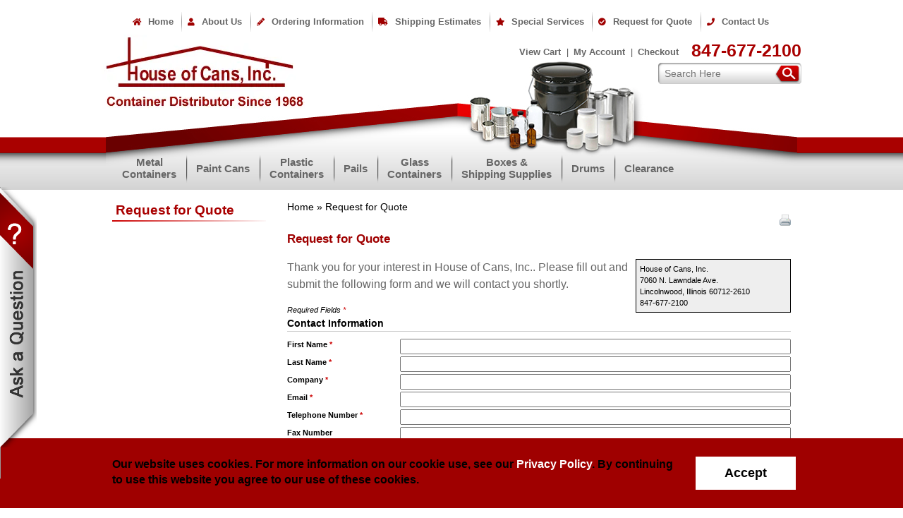

--- FILE ---
content_type: text/html; charset=UTF-8
request_url: https://www.houseofcans.com/rfq
body_size: 306216
content:

<!DOCTYPE html>
	<html dir="ltr" lang="en">
	<head>
		<script>
			product = [];
			var dataLayer = dataLayer || [];
		</script>
				 <meta http-equiv="Content-Type" content="text/html; charset=utf-8" />
 <title>Request for Quote</title>
 <meta name="Description" content="" />
 <meta name="Keywords" content="" />
 <meta name="robots" content="noodp" />
 <meta name="slurp" content="noydir" />
 <link rel="canonical" href="https://www.houseofcans.com/rfq" />
 
<script data-siteid="k5FaYVVK" src="https://api.cartstack.com/js/customer-tracking/www.houseofcans.com_1b6e35488e711f28337e6bd84309c8ae.js" type="text/javascript">
</script>
		<meta http-equiv="X-UA-Compatible" content="IE=edge">
		<meta name="format-detection" content="telephone=no">
		<meta name="viewport" content="width=device-width, initial-scale=1">
		<base href="https://www.houseofcans.com/"/>
		<style>/*!
 * Bootstrap v3.3.7 (http://getbootstrap.com)
 * Copyright 2011-2017 Twitter, Inc.
 * Licensed under MIT (https://github.com/twbs/bootstrap/blob/master/LICENSE)
 */

/*!
 * Generated using the Bootstrap Customizer (http://getbootstrap.com/customize/?id=733d99be32ad652a07a6759f89bddefc)
 * Config saved to config.json and https://gist.github.com/733d99be32ad652a07a6759f89bddefc
 *//*!
 * Bootstrap v3.3.7 (http://getbootstrap.com)
 * Copyright 2011-2016 Twitter, Inc.
 * Licensed under MIT (https://github.com/twbs/bootstrap/blob/master/LICENSE)
 *//*! normalize.css v3.0.3 | MIT License | github.com/necolas/normalize.css */html{font-family:sans-serif;-ms-text-size-adjust:100%;-webkit-text-size-adjust:100%}body{margin:0}article,aside,details,figcaption,figure,footer,header,hgroup,main,menu,nav,section,summary{display:block}audio,canvas,progress,video{display:inline-block;vertical-align:baseline}audio:not([controls]){display:none;height:0}[hidden],template{display:none}a{background-color:transparent}a:active,a:hover{outline:0}abbr[title]{border-bottom:1px dotted}b,strong{font-weight:700}dfn{font-style:italic}h1{font-size:2em;margin:.67em 0}mark{background:#ff0;color:#000}small{font-size:80%}sub,sup{font-size:75%;line-height:0;position:relative;vertical-align:baseline}sup{top:-.5em}sub{bottom:-.25em}img{border:0}svg:not(:root){overflow:hidden}figure{margin:1em 40px}hr{-webkit-box-sizing:content-box;-moz-box-sizing:content-box;box-sizing:content-box;height:0}pre{overflow:auto}code,kbd,pre,samp{font-family:monospace,monospace;font-size:1em}button,input,optgroup,select,textarea{color:inherit;font:inherit;margin:0}button{overflow:visible}button,select{text-transform:none}button,html input[type="button"],input[type="reset"],input[type="submit"]{-webkit-appearance:button;cursor:pointer}button[disabled],html input[disabled]{cursor:default}button::-moz-focus-inner,input::-moz-focus-inner{border:0;padding:0}input{line-height:normal}input[type="checkbox"],input[type="radio"]{-webkit-box-sizing:border-box;-moz-box-sizing:border-box;box-sizing:border-box;padding:0}input[type="number"]::-webkit-inner-spin-button,input[type="number"]::-webkit-outer-spin-button{height:auto}input[type="search"]{-webkit-appearance:textfield;-webkit-box-sizing:content-box;-moz-box-sizing:content-box;box-sizing:content-box}input[type="search"]::-webkit-search-cancel-button,input[type="search"]::-webkit-search-decoration{-webkit-appearance:none}fieldset{border:1px solid silver;margin:0 2px;padding:.35em .625em .75em}legend{border:0;padding:0}textarea{overflow:auto}optgroup{font-weight:700}table{border-collapse:collapse;border-spacing:0}td,th{padding:0}*{-webkit-box-sizing:border-box;-moz-box-sizing:border-box;box-sizing:border-box}*:before,*:after{-webkit-box-sizing:border-box;-moz-box-sizing:border-box;box-sizing:border-box}html{font-size:10px;-webkit-tap-highlight-color:rgba(0,0,0,0)}body{font-family:"Helvetica Neue",Helvetica,Arial,sans-serif;font-size:14px;line-height:1.42857143;color:#333;background-color:#fff}input,button,select,textarea{font-family:inherit;font-size:inherit;line-height:inherit}a{color:#337ab7;text-decoration:none}a:hover,a:focus{color:#23527c;text-decoration:underline}a:focus{outline:5px auto -webkit-focus-ring-color;outline-offset:-2px}figure{margin:0}img{vertical-align:middle}.img-responsive{display:block;max-width:100%;height:auto}.img-rounded{border-radius:6px}.img-thumbnail{padding:4px;line-height:1.42857143;background-color:#fff;border:1px solid #ddd;border-radius:4px;-webkit-transition:all .2s ease-in-out;-o-transition:all .2s ease-in-out;transition:all .2s ease-in-out;display:inline-block;max-width:100%;height:auto}.img-circle{border-radius:50%}hr{margin-top:20px;margin-bottom:20px;border:0;border-top:1px solid #eee}.sr-only{position:absolute;width:1px;height:1px;margin:-1px;padding:0;overflow:hidden;clip:rect(0,0,0,0);border:0}.sr-only-focusable:active,.sr-only-focusable:focus{position:static;width:auto;height:auto;margin:0;overflow:visible;clip:auto}[role="button"]{cursor:pointer}.container{margin-right:auto;margin-left:auto;padding-left:15px;padding-right:15px}@media (min-width:480px){.container{width:100%}}@media (min-width:768px){.container{width:100%}}@media (min-width:1010px){.container{width:1010px}}.container-fluid{margin-right:auto;margin-left:auto;padding-left:15px;padding-right:15px}.row{margin-left:-15px;margin-right:-15px}.col-xs-1,.col-sm-1,.col-md-1,.col-lg-1,.col-xs-2,.col-sm-2,.col-md-2,.col-lg-2,.col-xs-3,.col-sm-3,.col-md-3,.col-lg-3,.col-xs-4,.col-sm-4,.col-md-4,.col-lg-4,.col-xs-5,.col-sm-5,.col-md-5,.col-lg-5,.col-xs-6,.col-sm-6,.col-md-6,.col-lg-6,.col-xs-7,.col-sm-7,.col-md-7,.col-lg-7,.col-xs-8,.col-sm-8,.col-md-8,.col-lg-8,.col-xs-9,.col-sm-9,.col-md-9,.col-lg-9,.col-xs-10,.col-sm-10,.col-md-10,.col-lg-10,.col-xs-11,.col-sm-11,.col-md-11,.col-lg-11,.col-xs-12,.col-sm-12,.col-md-12,.col-lg-12{position:relative;min-height:1px;padding-left:15px;padding-right:15px}.col-xs-1,.col-xs-2,.col-xs-3,.col-xs-4,.col-xs-5,.col-xs-6,.col-xs-7,.col-xs-8,.col-xs-9,.col-xs-10,.col-xs-11,.col-xs-12{float:left}.col-xs-12{width:100%}.col-xs-11{width:91.66666667%}.col-xs-10{width:83.33333333%}.col-xs-9{width:75%}.col-xs-8{width:66.66666667%}.col-xs-7{width:58.33333333%}.col-xs-6{width:50%}.col-xs-5{width:41.66666667%}.col-xs-4{width:33.33333333%}.col-xs-3{width:25%}.col-xs-2{width:16.66666667%}.col-xs-1{width:8.33333333%}.col-xs-pull-12{right:100%}.col-xs-pull-11{right:91.66666667%}.col-xs-pull-10{right:83.33333333%}.col-xs-pull-9{right:75%}.col-xs-pull-8{right:66.66666667%}.col-xs-pull-7{right:58.33333333%}.col-xs-pull-6{right:50%}.col-xs-pull-5{right:41.66666667%}.col-xs-pull-4{right:33.33333333%}.col-xs-pull-3{right:25%}.col-xs-pull-2{right:16.66666667%}.col-xs-pull-1{right:8.33333333%}.col-xs-pull-0{right:auto}.col-xs-push-12{left:100%}.col-xs-push-11{left:91.66666667%}.col-xs-push-10{left:83.33333333%}.col-xs-push-9{left:75%}.col-xs-push-8{left:66.66666667%}.col-xs-push-7{left:58.33333333%}.col-xs-push-6{left:50%}.col-xs-push-5{left:41.66666667%}.col-xs-push-4{left:33.33333333%}.col-xs-push-3{left:25%}.col-xs-push-2{left:16.66666667%}.col-xs-push-1{left:8.33333333%}.col-xs-push-0{left:auto}.col-xs-offset-12{margin-left:100%}.col-xs-offset-11{margin-left:91.66666667%}.col-xs-offset-10{margin-left:83.33333333%}.col-xs-offset-9{margin-left:75%}.col-xs-offset-8{margin-left:66.66666667%}.col-xs-offset-7{margin-left:58.33333333%}.col-xs-offset-6{margin-left:50%}.col-xs-offset-5{margin-left:41.66666667%}.col-xs-offset-4{margin-left:33.33333333%}.col-xs-offset-3{margin-left:25%}.col-xs-offset-2{margin-left:16.66666667%}.col-xs-offset-1{margin-left:8.33333333%}.col-xs-offset-0{margin-left:0}@media (min-width:480px){.col-sm-1,.col-sm-2,.col-sm-3,.col-sm-4,.col-sm-5,.col-sm-6,.col-sm-7,.col-sm-8,.col-sm-9,.col-sm-10,.col-sm-11,.col-sm-12{float:left}.col-sm-12{width:100%}.col-sm-11{width:91.66666667%}.col-sm-10{width:83.33333333%}.col-sm-9{width:75%}.col-sm-8{width:66.66666667%}.col-sm-7{width:58.33333333%}.col-sm-6{width:50%}.col-sm-5{width:41.66666667%}.col-sm-4{width:33.33333333%}.col-sm-3{width:25%}.col-sm-2{width:16.66666667%}.col-sm-1{width:8.33333333%}.col-sm-pull-12{right:100%}.col-sm-pull-11{right:91.66666667%}.col-sm-pull-10{right:83.33333333%}.col-sm-pull-9{right:75%}.col-sm-pull-8{right:66.66666667%}.col-sm-pull-7{right:58.33333333%}.col-sm-pull-6{right:50%}.col-sm-pull-5{right:41.66666667%}.col-sm-pull-4{right:33.33333333%}.col-sm-pull-3{right:25%}.col-sm-pull-2{right:16.66666667%}.col-sm-pull-1{right:8.33333333%}.col-sm-pull-0{right:auto}.col-sm-push-12{left:100%}.col-sm-push-11{left:91.66666667%}.col-sm-push-10{left:83.33333333%}.col-sm-push-9{left:75%}.col-sm-push-8{left:66.66666667%}.col-sm-push-7{left:58.33333333%}.col-sm-push-6{left:50%}.col-sm-push-5{left:41.66666667%}.col-sm-push-4{left:33.33333333%}.col-sm-push-3{left:25%}.col-sm-push-2{left:16.66666667%}.col-sm-push-1{left:8.33333333%}.col-sm-push-0{left:auto}.col-sm-offset-12{margin-left:100%}.col-sm-offset-11{margin-left:91.66666667%}.col-sm-offset-10{margin-left:83.33333333%}.col-sm-offset-9{margin-left:75%}.col-sm-offset-8{margin-left:66.66666667%}.col-sm-offset-7{margin-left:58.33333333%}.col-sm-offset-6{margin-left:50%}.col-sm-offset-5{margin-left:41.66666667%}.col-sm-offset-4{margin-left:33.33333333%}.col-sm-offset-3{margin-left:25%}.col-sm-offset-2{margin-left:16.66666667%}.col-sm-offset-1{margin-left:8.33333333%}.col-sm-offset-0{margin-left:0}}@media (min-width:768px){.col-md-1,.col-md-2,.col-md-3,.col-md-4,.col-md-5,.col-md-6,.col-md-7,.col-md-8,.col-md-9,.col-md-10,.col-md-11,.col-md-12{float:left}.col-md-12{width:100%}.col-md-11{width:91.66666667%}.col-md-10{width:83.33333333%}.col-md-9{width:75%}.col-md-8{width:66.66666667%}.col-md-7{width:58.33333333%}.col-md-6{width:50%}.col-md-5{width:41.66666667%}.col-md-4{width:33.33333333%}.col-md-3{width:25%}.col-md-2{width:16.66666667%}.col-md-1{width:8.33333333%}.col-md-pull-12{right:100%}.col-md-pull-11{right:91.66666667%}.col-md-pull-10{right:83.33333333%}.col-md-pull-9{right:75%}.col-md-pull-8{right:66.66666667%}.col-md-pull-7{right:58.33333333%}.col-md-pull-6{right:50%}.col-md-pull-5{right:41.66666667%}.col-md-pull-4{right:33.33333333%}.col-md-pull-3{right:25%}.col-md-pull-2{right:16.66666667%}.col-md-pull-1{right:8.33333333%}.col-md-pull-0{right:auto}.col-md-push-12{left:100%}.col-md-push-11{left:91.66666667%}.col-md-push-10{left:83.33333333%}.col-md-push-9{left:75%}.col-md-push-8{left:66.66666667%}.col-md-push-7{left:58.33333333%}.col-md-push-6{left:50%}.col-md-push-5{left:41.66666667%}.col-md-push-4{left:33.33333333%}.col-md-push-3{left:25%}.col-md-push-2{left:16.66666667%}.col-md-push-1{left:8.33333333%}.col-md-push-0{left:auto}.col-md-offset-12{margin-left:100%}.col-md-offset-11{margin-left:91.66666667%}.col-md-offset-10{margin-left:83.33333333%}.col-md-offset-9{margin-left:75%}.col-md-offset-8{margin-left:66.66666667%}.col-md-offset-7{margin-left:58.33333333%}.col-md-offset-6{margin-left:50%}.col-md-offset-5{margin-left:41.66666667%}.col-md-offset-4{margin-left:33.33333333%}.col-md-offset-3{margin-left:25%}.col-md-offset-2{margin-left:16.66666667%}.col-md-offset-1{margin-left:8.33333333%}.col-md-offset-0{margin-left:0}}@media (min-width:1010px){.col-lg-1,.col-lg-2,.col-lg-3,.col-lg-4,.col-lg-5,.col-lg-6,.col-lg-7,.col-lg-8,.col-lg-9,.col-lg-10,.col-lg-11,.col-lg-12{float:left}.col-lg-12{width:100%}.col-lg-11{width:91.66666667%}.col-lg-10{width:83.33333333%}.col-lg-9{width:75%}.col-lg-8{width:66.66666667%}.col-lg-7{width:58.33333333%}.col-lg-6{width:50%}.col-lg-5{width:41.66666667%}.col-lg-4{width:33.33333333%}.col-lg-3{width:25%}.col-lg-2{width:16.66666667%}.col-lg-1{width:8.33333333%}.col-lg-pull-12{right:100%}.col-lg-pull-11{right:91.66666667%}.col-lg-pull-10{right:83.33333333%}.col-lg-pull-9{right:75%}.col-lg-pull-8{right:66.66666667%}.col-lg-pull-7{right:58.33333333%}.col-lg-pull-6{right:50%}.col-lg-pull-5{right:41.66666667%}.col-lg-pull-4{right:33.33333333%}.col-lg-pull-3{right:25%}.col-lg-pull-2{right:16.66666667%}.col-lg-pull-1{right:8.33333333%}.col-lg-pull-0{right:auto}.col-lg-push-12{left:100%}.col-lg-push-11{left:91.66666667%}.col-lg-push-10{left:83.33333333%}.col-lg-push-9{left:75%}.col-lg-push-8{left:66.66666667%}.col-lg-push-7{left:58.33333333%}.col-lg-push-6{left:50%}.col-lg-push-5{left:41.66666667%}.col-lg-push-4{left:33.33333333%}.col-lg-push-3{left:25%}.col-lg-push-2{left:16.66666667%}.col-lg-push-1{left:8.33333333%}.col-lg-push-0{left:auto}.col-lg-offset-12{margin-left:100%}.col-lg-offset-11{margin-left:91.66666667%}.col-lg-offset-10{margin-left:83.33333333%}.col-lg-offset-9{margin-left:75%}.col-lg-offset-8{margin-left:66.66666667%}.col-lg-offset-7{margin-left:58.33333333%}.col-lg-offset-6{margin-left:50%}.col-lg-offset-5{margin-left:41.66666667%}.col-lg-offset-4{margin-left:33.33333333%}.col-lg-offset-3{margin-left:25%}.col-lg-offset-2{margin-left:16.66666667%}.col-lg-offset-1{margin-left:8.33333333%}.col-lg-offset-0{margin-left:0}}table{background-color:transparent}caption{padding-top:8px;padding-bottom:8px;color:#777;text-align:left}th{text-align:left}.table{width:100%;max-width:100%;margin-bottom:20px}.table>thead>tr>th,.table>tbody>tr>th,.table>tfoot>tr>th,.table>thead>tr>td,.table>tbody>tr>td,.table>tfoot>tr>td{padding:8px;line-height:1.42857143;vertical-align:top;border-top:1px solid #ddd}.table>thead>tr>th{vertical-align:bottom;border-bottom:2px solid #ddd}.table>caption+thead>tr:first-child>th,.table>colgroup+thead>tr:first-child>th,.table>thead:first-child>tr:first-child>th,.table>caption+thead>tr:first-child>td,.table>colgroup+thead>tr:first-child>td,.table>thead:first-child>tr:first-child>td{border-top:0}.table>tbody+tbody{border-top:2px solid #ddd}.table .table{background-color:#fff}.table-condensed>thead>tr>th,.table-condensed>tbody>tr>th,.table-condensed>tfoot>tr>th,.table-condensed>thead>tr>td,.table-condensed>tbody>tr>td,.table-condensed>tfoot>tr>td{padding:5px}.table-bordered{border:1px solid #ddd}.table-bordered>thead>tr>th,.table-bordered>tbody>tr>th,.table-bordered>tfoot>tr>th,.table-bordered>thead>tr>td,.table-bordered>tbody>tr>td,.table-bordered>tfoot>tr>td{border:1px solid #ddd}.table-bordered>thead>tr>th,.table-bordered>thead>tr>td{border-bottom-width:2px}.table-striped>tbody>tr:nth-of-type(odd){background-color:#f9f9f9}.table-hover>tbody>tr:hover{background-color:#f5f5f5}table col[class*="col-"]{position:static;float:none;display:table-column}table td[class*="col-"],table th[class*="col-"]{position:static;float:none;display:table-cell}.table>thead>tr>td.active,.table>tbody>tr>td.active,.table>tfoot>tr>td.active,.table>thead>tr>th.active,.table>tbody>tr>th.active,.table>tfoot>tr>th.active,.table>thead>tr.active>td,.table>tbody>tr.active>td,.table>tfoot>tr.active>td,.table>thead>tr.active>th,.table>tbody>tr.active>th,.table>tfoot>tr.active>th{background-color:#f5f5f5}.table-hover>tbody>tr>td.active:hover,.table-hover>tbody>tr>th.active:hover,.table-hover>tbody>tr.active:hover>td,.table-hover>tbody>tr:hover>.active,.table-hover>tbody>tr.active:hover>th{background-color:#e8e8e8}.table>thead>tr>td.success,.table>tbody>tr>td.success,.table>tfoot>tr>td.success,.table>thead>tr>th.success,.table>tbody>tr>th.success,.table>tfoot>tr>th.success,.table>thead>tr.success>td,.table>tbody>tr.success>td,.table>tfoot>tr.success>td,.table>thead>tr.success>th,.table>tbody>tr.success>th,.table>tfoot>tr.success>th{background-color:#dff0d8}.table-hover>tbody>tr>td.success:hover,.table-hover>tbody>tr>th.success:hover,.table-hover>tbody>tr.success:hover>td,.table-hover>tbody>tr:hover>.success,.table-hover>tbody>tr.success:hover>th{background-color:#d0e9c6}.table>thead>tr>td.info,.table>tbody>tr>td.info,.table>tfoot>tr>td.info,.table>thead>tr>th.info,.table>tbody>tr>th.info,.table>tfoot>tr>th.info,.table>thead>tr.info>td,.table>tbody>tr.info>td,.table>tfoot>tr.info>td,.table>thead>tr.info>th,.table>tbody>tr.info>th,.table>tfoot>tr.info>th{background-color:#d9edf7}.table-hover>tbody>tr>td.info:hover,.table-hover>tbody>tr>th.info:hover,.table-hover>tbody>tr.info:hover>td,.table-hover>tbody>tr:hover>.info,.table-hover>tbody>tr.info:hover>th{background-color:#c4e3f3}.table>thead>tr>td.warning,.table>tbody>tr>td.warning,.table>tfoot>tr>td.warning,.table>thead>tr>th.warning,.table>tbody>tr>th.warning,.table>tfoot>tr>th.warning,.table>thead>tr.warning>td,.table>tbody>tr.warning>td,.table>tfoot>tr.warning>td,.table>thead>tr.warning>th,.table>tbody>tr.warning>th,.table>tfoot>tr.warning>th{background-color:#fcf8e3}.table-hover>tbody>tr>td.warning:hover,.table-hover>tbody>tr>th.warning:hover,.table-hover>tbody>tr.warning:hover>td,.table-hover>tbody>tr:hover>.warning,.table-hover>tbody>tr.warning:hover>th{background-color:#faf2cc}.table>thead>tr>td.danger,.table>tbody>tr>td.danger,.table>tfoot>tr>td.danger,.table>thead>tr>th.danger,.table>tbody>tr>th.danger,.table>tfoot>tr>th.danger,.table>thead>tr.danger>td,.table>tbody>tr.danger>td,.table>tfoot>tr.danger>td,.table>thead>tr.danger>th,.table>tbody>tr.danger>th,.table>tfoot>tr.danger>th{background-color:#f2dede}.table-hover>tbody>tr>td.danger:hover,.table-hover>tbody>tr>th.danger:hover,.table-hover>tbody>tr.danger:hover>td,.table-hover>tbody>tr:hover>.danger,.table-hover>tbody>tr.danger:hover>th{background-color:#ebcccc}.table-responsive{overflow-x:auto;min-height:.01%}@media screen and (max-width:479px){.table-responsive{width:100%;margin-bottom:15px;overflow-y:hidden;-ms-overflow-style:-ms-autohiding-scrollbar;border:1px solid #ddd}.table-responsive>.table{margin-bottom:0}.table-responsive>.table>thead>tr>th,.table-responsive>.table>tbody>tr>th,.table-responsive>.table>tfoot>tr>th,.table-responsive>.table>thead>tr>td,.table-responsive>.table>tbody>tr>td,.table-responsive>.table>tfoot>tr>td{white-space:nowrap}.table-responsive>.table-bordered{border:0}.table-responsive>.table-bordered>thead>tr>th:first-child,.table-responsive>.table-bordered>tbody>tr>th:first-child,.table-responsive>.table-bordered>tfoot>tr>th:first-child,.table-responsive>.table-bordered>thead>tr>td:first-child,.table-responsive>.table-bordered>tbody>tr>td:first-child,.table-responsive>.table-bordered>tfoot>tr>td:first-child{border-left:0}.table-responsive>.table-bordered>thead>tr>th:last-child,.table-responsive>.table-bordered>tbody>tr>th:last-child,.table-responsive>.table-bordered>tfoot>tr>th:last-child,.table-responsive>.table-bordered>thead>tr>td:last-child,.table-responsive>.table-bordered>tbody>tr>td:last-child,.table-responsive>.table-bordered>tfoot>tr>td:last-child{border-right:0}.table-responsive>.table-bordered>tbody>tr:last-child>th,.table-responsive>.table-bordered>tfoot>tr:last-child>th,.table-responsive>.table-bordered>tbody>tr:last-child>td,.table-responsive>.table-bordered>tfoot>tr:last-child>td{border-bottom:0}}.btn{display:inline-block;margin-bottom:0;font-weight:400;text-align:center;vertical-align:middle;-ms-touch-action:manipulation;touch-action:manipulation;cursor:pointer;background-image:none;border:1px solid transparent;white-space:nowrap;padding:6px 12px;font-size:14px;line-height:1.42857143;border-radius:4px;-webkit-user-select:none;-moz-user-select:none;-ms-user-select:none;user-select:none}.btn:focus,.btn:active:focus,.btn.active:focus,.btn.focus,.btn:active.focus,.btn.active.focus{outline:5px auto -webkit-focus-ring-color;outline-offset:-2px}.btn:hover,.btn:focus,.btn.focus{color:#333;text-decoration:none}.btn:active,.btn.active{outline:0;background-image:none;-webkit-box-shadow:inset 0 3px 5px rgba(0,0,0,.125);box-shadow:inset 0 3px 5px rgba(0,0,0,.125)}.btn.disabled,.btn[disabled],fieldset[disabled] .btn{cursor:not-allowed;opacity:.65;filter:alpha(opacity=65);-webkit-box-shadow:none;box-shadow:none}a.btn.disabled,fieldset[disabled] a.btn{pointer-events:none}.btn-default{color:#333;background-color:#fff;border-color:#ccc}.btn-default:focus,.btn-default.focus{color:#333;background-color:#e6e6e6;border-color:#8c8c8c}.btn-default:hover{color:#333;background-color:#e6e6e6;border-color:#adadad}.btn-default:active,.btn-default.active,.open>.dropdown-toggle.btn-default{color:#333;background-color:#e6e6e6;border-color:#adadad}.btn-default:active:hover,.btn-default.active:hover,.open>.dropdown-toggle.btn-default:hover,.btn-default:active:focus,.btn-default.active:focus,.open>.dropdown-toggle.btn-default:focus,.btn-default:active.focus,.btn-default.active.focus,.open>.dropdown-toggle.btn-default.focus{color:#333;background-color:#d4d4d4;border-color:#8c8c8c}.btn-default:active,.btn-default.active,.open>.dropdown-toggle.btn-default{background-image:none}.btn-default.disabled:hover,.btn-default[disabled]:hover,fieldset[disabled] .btn-default:hover,.btn-default.disabled:focus,.btn-default[disabled]:focus,fieldset[disabled] .btn-default:focus,.btn-default.disabled.focus,.btn-default[disabled].focus,fieldset[disabled] .btn-default.focus{background-color:#fff;border-color:#ccc}.btn-default .badge{color:#fff;background-color:#333}.btn-primary{color:#fff;background-color:#337ab7;border-color:#2e6da4}.btn-primary:focus,.btn-primary.focus{color:#fff;background-color:#286090;border-color:#122b40}.btn-primary:hover{color:#fff;background-color:#286090;border-color:#204d74}.btn-primary:active,.btn-primary.active,.open>.dropdown-toggle.btn-primary{color:#fff;background-color:#286090;border-color:#204d74}.btn-primary:active:hover,.btn-primary.active:hover,.open>.dropdown-toggle.btn-primary:hover,.btn-primary:active:focus,.btn-primary.active:focus,.open>.dropdown-toggle.btn-primary:focus,.btn-primary:active.focus,.btn-primary.active.focus,.open>.dropdown-toggle.btn-primary.focus{color:#fff;background-color:#204d74;border-color:#122b40}.btn-primary:active,.btn-primary.active,.open>.dropdown-toggle.btn-primary{background-image:none}.btn-primary.disabled:hover,.btn-primary[disabled]:hover,fieldset[disabled] .btn-primary:hover,.btn-primary.disabled:focus,.btn-primary[disabled]:focus,fieldset[disabled] .btn-primary:focus,.btn-primary.disabled.focus,.btn-primary[disabled].focus,fieldset[disabled] .btn-primary.focus{background-color:#337ab7;border-color:#2e6da4}.btn-primary .badge{color:#337ab7;background-color:#fff}.btn-success{color:#fff;background-color:#5cb85c;border-color:#4cae4c}.btn-success:focus,.btn-success.focus{color:#fff;background-color:#449d44;border-color:#255625}.btn-success:hover{color:#fff;background-color:#449d44;border-color:#398439}.btn-success:active,.btn-success.active,.open>.dropdown-toggle.btn-success{color:#fff;background-color:#449d44;border-color:#398439}.btn-success:active:hover,.btn-success.active:hover,.open>.dropdown-toggle.btn-success:hover,.btn-success:active:focus,.btn-success.active:focus,.open>.dropdown-toggle.btn-success:focus,.btn-success:active.focus,.btn-success.active.focus,.open>.dropdown-toggle.btn-success.focus{color:#fff;background-color:#398439;border-color:#255625}.btn-success:active,.btn-success.active,.open>.dropdown-toggle.btn-success{background-image:none}.btn-success.disabled:hover,.btn-success[disabled]:hover,fieldset[disabled] .btn-success:hover,.btn-success.disabled:focus,.btn-success[disabled]:focus,fieldset[disabled] .btn-success:focus,.btn-success.disabled.focus,.btn-success[disabled].focus,fieldset[disabled] .btn-success.focus{background-color:#5cb85c;border-color:#4cae4c}.btn-success .badge{color:#5cb85c;background-color:#fff}.btn-info{color:#fff;background-color:#5bc0de;border-color:#46b8da}.btn-info:focus,.btn-info.focus{color:#fff;background-color:#31b0d5;border-color:#1b6d85}.btn-info:hover{color:#fff;background-color:#31b0d5;border-color:#269abc}.btn-info:active,.btn-info.active,.open>.dropdown-toggle.btn-info{color:#fff;background-color:#31b0d5;border-color:#269abc}.btn-info:active:hover,.btn-info.active:hover,.open>.dropdown-toggle.btn-info:hover,.btn-info:active:focus,.btn-info.active:focus,.open>.dropdown-toggle.btn-info:focus,.btn-info:active.focus,.btn-info.active.focus,.open>.dropdown-toggle.btn-info.focus{color:#fff;background-color:#269abc;border-color:#1b6d85}.btn-info:active,.btn-info.active,.open>.dropdown-toggle.btn-info{background-image:none}.btn-info.disabled:hover,.btn-info[disabled]:hover,fieldset[disabled] .btn-info:hover,.btn-info.disabled:focus,.btn-info[disabled]:focus,fieldset[disabled] .btn-info:focus,.btn-info.disabled.focus,.btn-info[disabled].focus,fieldset[disabled] .btn-info.focus{background-color:#5bc0de;border-color:#46b8da}.btn-info .badge{color:#5bc0de;background-color:#fff}.btn-warning{color:#fff;background-color:#f0ad4e;border-color:#eea236}.btn-warning:focus,.btn-warning.focus{color:#fff;background-color:#ec971f;border-color:#985f0d}.btn-warning:hover{color:#fff;background-color:#ec971f;border-color:#d58512}.btn-warning:active,.btn-warning.active,.open>.dropdown-toggle.btn-warning{color:#fff;background-color:#ec971f;border-color:#d58512}.btn-warning:active:hover,.btn-warning.active:hover,.open>.dropdown-toggle.btn-warning:hover,.btn-warning:active:focus,.btn-warning.active:focus,.open>.dropdown-toggle.btn-warning:focus,.btn-warning:active.focus,.btn-warning.active.focus,.open>.dropdown-toggle.btn-warning.focus{color:#fff;background-color:#d58512;border-color:#985f0d}.btn-warning:active,.btn-warning.active,.open>.dropdown-toggle.btn-warning{background-image:none}.btn-warning.disabled:hover,.btn-warning[disabled]:hover,fieldset[disabled] .btn-warning:hover,.btn-warning.disabled:focus,.btn-warning[disabled]:focus,fieldset[disabled] .btn-warning:focus,.btn-warning.disabled.focus,.btn-warning[disabled].focus,fieldset[disabled] .btn-warning.focus{background-color:#f0ad4e;border-color:#eea236}.btn-warning .badge{color:#f0ad4e;background-color:#fff}.btn-danger{color:#fff;background-color:#d9534f;border-color:#d43f3a}.btn-danger:focus,.btn-danger.focus{color:#fff;background-color:#c9302c;border-color:#761c19}.btn-danger:hover{color:#fff;background-color:#c9302c;border-color:#ac2925}.btn-danger:active,.btn-danger.active,.open>.dropdown-toggle.btn-danger{color:#fff;background-color:#c9302c;border-color:#ac2925}.btn-danger:active:hover,.btn-danger.active:hover,.open>.dropdown-toggle.btn-danger:hover,.btn-danger:active:focus,.btn-danger.active:focus,.open>.dropdown-toggle.btn-danger:focus,.btn-danger:active.focus,.btn-danger.active.focus,.open>.dropdown-toggle.btn-danger.focus{color:#fff;background-color:#ac2925;border-color:#761c19}.btn-danger:active,.btn-danger.active,.open>.dropdown-toggle.btn-danger{background-image:none}.btn-danger.disabled:hover,.btn-danger[disabled]:hover,fieldset[disabled] .btn-danger:hover,.btn-danger.disabled:focus,.btn-danger[disabled]:focus,fieldset[disabled] .btn-danger:focus,.btn-danger.disabled.focus,.btn-danger[disabled].focus,fieldset[disabled] .btn-danger.focus{background-color:#d9534f;border-color:#d43f3a}.btn-danger .badge{color:#d9534f;background-color:#fff}.btn-link{color:#337ab7;font-weight:400;border-radius:0}.btn-link,.btn-link:active,.btn-link.active,.btn-link[disabled],fieldset[disabled] .btn-link{background-color:transparent;-webkit-box-shadow:none;box-shadow:none}.btn-link,.btn-link:hover,.btn-link:focus,.btn-link:active{border-color:transparent}.btn-link:hover,.btn-link:focus{color:#23527c;text-decoration:underline;background-color:transparent}.btn-link[disabled]:hover,fieldset[disabled] .btn-link:hover,.btn-link[disabled]:focus,fieldset[disabled] .btn-link:focus{color:#777;text-decoration:none}.btn-lg{padding:10px 16px;font-size:18px;line-height:1.3333333;border-radius:6px}.btn-sm{padding:5px 10px;font-size:12px;line-height:1.5;border-radius:3px}.btn-xs{padding:1px 5px;font-size:12px;line-height:1.5;border-radius:3px}.btn-block{display:block;width:100%}.btn-block+.btn-block{margin-top:5px}input[type="submit"].btn-block,input[type="reset"].btn-block,input[type="button"].btn-block{width:100%}.embed-responsive{position:relative;display:block;height:0;padding:0;overflow:hidden}.embed-responsive .embed-responsive-item,.embed-responsive iframe,.embed-responsive embed,.embed-responsive object,.embed-responsive video{position:absolute;top:0;left:0;bottom:0;height:100%;width:100%;border:0}.embed-responsive-16by9{padding-bottom:56.25%}.embed-responsive-4by3{padding-bottom:75%}.modal-open{overflow:hidden}.modal{display:none;overflow:hidden;position:fixed;top:0;right:0;bottom:0;left:0;z-index:1050;-webkit-overflow-scrolling:touch;outline:0}.modal.fade .modal-dialog{-webkit-transform:translate(0,-25%);-ms-transform:translate(0,-25%);-o-transform:translate(0,-25%);transform:translate(0,-25%);-webkit-transition:-webkit-transform 0.3s ease-out;-o-transition:-o-transform 0.3s ease-out;transition:transform 0.3s ease-out}.modal.in .modal-dialog{-webkit-transform:translate(0,0);-ms-transform:translate(0,0);-o-transform:translate(0,0);transform:translate(0,0)}.modal-open .modal{overflow-x:hidden;overflow-y:auto}.modal-dialog{position:relative;width:auto;margin:10px}.modal-content{position:relative;background-color:#fff;border:1px solid #999;border:1px solid rgba(0,0,0,.2);border-radius:6px;-webkit-box-shadow:0 3px 9px rgba(0,0,0,.5);box-shadow:0 3px 9px rgba(0,0,0,.5);-webkit-background-clip:padding-box;background-clip:padding-box;outline:0}.modal-backdrop{position:fixed;top:0;right:0;bottom:0;left:0;z-index:1040;background-color:#000}.modal-backdrop.fade{opacity:0;filter:alpha(opacity=0)}.modal-backdrop.in{opacity:.5;filter:alpha(opacity=50)}.modal-header{padding:15px;border-bottom:1px solid #e5e5e5}.modal-header .close{margin-top:-2px}.modal-title{margin:0;line-height:1.42857143}.modal-body{position:relative;padding:15px}.modal-footer{padding:15px;text-align:right;border-top:1px solid #e5e5e5}.modal-footer .btn+.btn{margin-left:5px;margin-bottom:0}.modal-footer .btn-group .btn+.btn{margin-left:-1px}.modal-footer .btn-block+.btn-block{margin-left:0}.modal-scrollbar-measure{position:absolute;top:-9999px;width:50px;height:50px;overflow:scroll}@media (min-width:480px){.modal-dialog{width:600px;margin:30px auto}.modal-content{-webkit-box-shadow:0 5px 15px rgba(0,0,0,.5);box-shadow:0 5px 15px rgba(0,0,0,.5)}.modal-sm{width:300px}}@media (min-width:768px){.modal-lg{width:900px}}.tooltip{position:absolute;z-index:1070;display:block;font-family:"Helvetica Neue",Helvetica,Arial,sans-serif;font-style:normal;font-weight:400;letter-spacing:normal;line-break:auto;line-height:1.42857143;text-align:left;text-align:start;text-decoration:none;text-shadow:none;text-transform:none;white-space:normal;word-break:normal;word-spacing:normal;word-wrap:normal;font-size:12px;opacity:0;filter:alpha(opacity=0)}.tooltip.in{opacity:.9;filter:alpha(opacity=90)}.tooltip.top{margin-top:-3px;padding:5px 0}.tooltip.right{margin-left:3px;padding:0 5px}.tooltip.bottom{margin-top:3px;padding:5px 0}.tooltip.left{margin-left:-3px;padding:0 5px}.tooltip-inner{max-width:200px;padding:3px 8px;color:#fff;text-align:center;background-color:#000;border-radius:4px}.tooltip-arrow{position:absolute;width:0;height:0;border-color:transparent;border-style:solid}.tooltip.top .tooltip-arrow{bottom:0;left:50%;margin-left:-5px;border-width:5px 5px 0;border-top-color:#000}.tooltip.top-left .tooltip-arrow{bottom:0;right:5px;margin-bottom:-5px;border-width:5px 5px 0;border-top-color:#000}.tooltip.top-right .tooltip-arrow{bottom:0;left:5px;margin-bottom:-5px;border-width:5px 5px 0;border-top-color:#000}.tooltip.right .tooltip-arrow{top:50%;left:0;margin-top:-5px;border-width:5px 5px 5px 0;border-right-color:#000}.tooltip.left .tooltip-arrow{top:50%;right:0;margin-top:-5px;border-width:5px 0 5px 5px;border-left-color:#000}.tooltip.bottom .tooltip-arrow{top:0;left:50%;margin-left:-5px;border-width:0 5px 5px;border-bottom-color:#000}.tooltip.bottom-left .tooltip-arrow{top:0;right:5px;margin-top:-5px;border-width:0 5px 5px;border-bottom-color:#000}.tooltip.bottom-right .tooltip-arrow{top:0;left:5px;margin-top:-5px;border-width:0 5px 5px;border-bottom-color:#000}.popover{position:absolute;top:0;left:0;z-index:1060;display:none;max-width:276px;padding:1px;font-family:"Helvetica Neue",Helvetica,Arial,sans-serif;font-style:normal;font-weight:400;letter-spacing:normal;line-break:auto;line-height:1.42857143;text-align:left;text-align:start;text-decoration:none;text-shadow:none;text-transform:none;white-space:normal;word-break:normal;word-spacing:normal;word-wrap:normal;font-size:14px;background-color:#fff;-webkit-background-clip:padding-box;background-clip:padding-box;border:1px solid #ccc;border:1px solid rgba(0,0,0,.2);border-radius:6px;-webkit-box-shadow:0 5px 10px rgba(0,0,0,.2);box-shadow:0 5px 10px rgba(0,0,0,.2)}.popover.top{margin-top:-10px}.popover.right{margin-left:10px}.popover.bottom{margin-top:10px}.popover.left{margin-left:-10px}.popover-title{margin:0;padding:8px 14px;font-size:14px;background-color:#f7f7f7;border-bottom:1px solid #ebebeb;border-radius:5px 5px 0 0}.popover-content{padding:9px 14px}.popover>.arrow,.popover>.arrow:after{position:absolute;display:block;width:0;height:0;border-color:transparent;border-style:solid}.popover>.arrow{border-width:11px}.popover>.arrow:after{border-width:10px;content:""}.popover.top>.arrow{left:50%;margin-left:-11px;border-bottom-width:0;border-top-color:#999;border-top-color:rgba(0,0,0,.25);bottom:-11px}.popover.top>.arrow:after{content:" ";bottom:1px;margin-left:-10px;border-bottom-width:0;border-top-color:#fff}.popover.right>.arrow{top:50%;left:-11px;margin-top:-11px;border-left-width:0;border-right-color:#999;border-right-color:rgba(0,0,0,.25)}.popover.right>.arrow:after{content:" ";left:1px;bottom:-10px;border-left-width:0;border-right-color:#fff}.popover.bottom>.arrow{left:50%;margin-left:-11px;border-top-width:0;border-bottom-color:#999;border-bottom-color:rgba(0,0,0,.25);top:-11px}.popover.bottom>.arrow:after{content:" ";top:1px;margin-left:-10px;border-top-width:0;border-bottom-color:#fff}.popover.left>.arrow{top:50%;right:-11px;margin-top:-11px;border-right-width:0;border-left-color:#999;border-left-color:rgba(0,0,0,.25)}.popover.left>.arrow:after{content:" ";right:1px;border-right-width:0;border-left-color:#fff;bottom:-10px}.clearfix:before,.clearfix:after,.container:before,.container:after,.container-fluid:before,.container-fluid:after,.row:before,.row:after,.modal-header:before,.modal-header:after,.modal-footer:before,.modal-footer:after{content:" ";display:table}.clearfix:after,.container:after,.container-fluid:after,.row:after,.modal-header:after,.modal-footer:after{clear:both}.center-block{display:block;margin-left:auto;margin-right:auto}.pull-right{float:right!important}.pull-left{float:left!important}.hide{display:none!important}.show{display:block!important}.invisible{visibility:hidden}.text-hide{font:0/0 a;color:transparent;text-shadow:none;background-color:transparent;border:0}.hidden{display:none!important}.affix{position:fixed}@-ms-viewport{width:device-width}.visible-xs,.visible-sm,.visible-md,.visible-lg{display:none!important}.visible-xs-block,.visible-xs-inline,.visible-xs-inline-block,.visible-sm-block,.visible-sm-inline,.visible-sm-inline-block,.visible-md-block,.visible-md-inline,.visible-md-inline-block,.visible-lg-block,.visible-lg-inline,.visible-lg-inline-block{display:none!important}@media (max-width:479px){.visible-xs{display:block!important}table.visible-xs{display:table!important}tr.visible-xs{display:table-row!important}th.visible-xs,td.visible-xs{display:table-cell!important}}@media (max-width:479px){.visible-xs-block{display:block!important}}@media (max-width:479px){.visible-xs-inline{display:inline!important}}@media (max-width:479px){.visible-xs-inline-block{display:inline-block!important}}@media (min-width:480px) and (max-width:767px){.visible-sm{display:block!important}table.visible-sm{display:table!important}tr.visible-sm{display:table-row!important}th.visible-sm,td.visible-sm{display:table-cell!important}}@media (min-width:480px) and (max-width:767px){.visible-sm-block{display:block!important}}@media (min-width:480px) and (max-width:767px){.visible-sm-inline{display:inline!important}}@media (min-width:480px) and (max-width:767px){.visible-sm-inline-block{display:inline-block!important}}@media (min-width:768px) and (max-width:1009px){.visible-md{display:block!important}table.visible-md{display:table!important}tr.visible-md{display:table-row!important}th.visible-md,td.visible-md{display:table-cell!important}}@media (min-width:768px) and (max-width:1009px){.visible-md-block{display:block!important}}@media (min-width:768px) and (max-width:1009px){.visible-md-inline{display:inline!important}}@media (min-width:768px) and (max-width:1009px){.visible-md-inline-block{display:inline-block!important}}@media (min-width:1010px){.visible-lg{display:block!important}table.visible-lg{display:table!important}tr.visible-lg{display:table-row!important}th.visible-lg,td.visible-lg{display:table-cell!important}}@media (min-width:1010px){.visible-lg-block{display:block!important}}@media (min-width:1010px){.visible-lg-inline{display:inline!important}}@media (min-width:1010px){.visible-lg-inline-block{display:inline-block!important}}@media (max-width:479px){.hidden-xs{display:none!important}}@media (min-width:480px) and (max-width:767px){.hidden-sm{display:none!important}}@media (min-width:768px) and (max-width:1009px){.hidden-md{display:none!important}}@media (min-width:1010px){.hidden-lg{display:none!important}}.visible-print{display:none!important}@media print{.visible-print{display:block!important}table.visible-print{display:table!important}tr.visible-print{display:table-row!important}th.visible-print,td.visible-print{display:table-cell!important}}.visible-print-block{display:none!important}@media print{.visible-print-block{display:block!important}}.visible-print-inline{display:none!important}@media print{.visible-print-inline{display:inline!important}}.visible-print-inline-block{display:none!important}@media print{.visible-print-inline-block{display:inline-block!important}}@media print{.hidden-print{display:none!important}}/*! jQuery UI - v1.12.1 - 2016-09-14
* http://jqueryui.com
* Includes: core.css, accordion.css, autocomplete.css, menu.css, button.css, controlgroup.css, checkboxradio.css, datepicker.css, dialog.css, draggable.css, resizable.css, progressbar.css, selectable.css, selectmenu.css, slider.css, sortable.css, spinner.css, tabs.css, tooltip.css, theme.css
* To view and modify this theme, visit http://jqueryui.com/themeroller/?bgShadowXPos=&bgOverlayXPos=&bgErrorXPos=&bgHighlightXPos=&bgContentXPos=&bgHeaderXPos=&bgActiveXPos=&bgHoverXPos=&bgDefaultXPos=&bgShadowYPos=&bgOverlayYPos=&bgErrorYPos=&bgHighlightYPos=&bgContentYPos=&bgHeaderYPos=&bgActiveYPos=&bgHoverYPos=&bgDefaultYPos=&bgShadowRepeat=&bgOverlayRepeat=&bgErrorRepeat=&bgHighlightRepeat=&bgContentRepeat=&bgHeaderRepeat=&bgActiveRepeat=&bgHoverRepeat=&bgDefaultRepeat=&iconsHover=url(%22images%2Fui-icons_555555_256x240.png%22)&iconsHighlight=url(%22images%2Fui-icons_777620_256x240.png%22)&iconsHeader=url(%22images%2Fui-icons_444444_256x240.png%22)&iconsError=url(%22images%2Fui-icons_cc0000_256x240.png%22)&iconsDefault=url(%22images%2Fui-icons_777777_256x240.png%22)&iconsContent=url(%22images%2Fui-icons_444444_256x240.png%22)&iconsActive=url(%22images%2Fui-icons_ffffff_256x240.png%22)&bgImgUrlShadow=&bgImgUrlOverlay=&bgImgUrlHover=&bgImgUrlHighlight=&bgImgUrlHeader=&bgImgUrlError=&bgImgUrlDefault=&bgImgUrlContent=&bgImgUrlActive=&opacityFilterShadow=Alpha(Opacity%3D30)&opacityFilterOverlay=Alpha(Opacity%3D30)&opacityShadowPerc=30&opacityOverlayPerc=30&iconColorHover=%23555555&iconColorHighlight=%23777620&iconColorHeader=%23444444&iconColorError=%23cc0000&iconColorDefault=%23777777&iconColorContent=%23444444&iconColorActive=%23ffffff&bgImgOpacityShadow=0&bgImgOpacityOverlay=0&bgImgOpacityError=95&bgImgOpacityHighlight=55&bgImgOpacityContent=75&bgImgOpacityHeader=75&bgImgOpacityActive=65&bgImgOpacityHover=75&bgImgOpacityDefault=75&bgTextureShadow=flat&bgTextureOverlay=flat&bgTextureError=flat&bgTextureHighlight=flat&bgTextureContent=flat&bgTextureHeader=flat&bgTextureActive=flat&bgTextureHover=flat&bgTextureDefault=flat&cornerRadius=3px&fwDefault=normal&ffDefault=Arial%2CHelvetica%2Csans-serif&fsDefault=1em&cornerRadiusShadow=8px&thicknessShadow=5px&offsetLeftShadow=0px&offsetTopShadow=0px&opacityShadow=.3&bgColorShadow=%23666666&opacityOverlay=.3&bgColorOverlay=%23aaaaaa&fcError=%235f3f3f&borderColorError=%23f1a899&bgColorError=%23fddfdf&fcHighlight=%23777620&borderColorHighlight=%23dad55e&bgColorHighlight=%23fffa90&fcContent=%23333333&borderColorContent=%23dddddd&bgColorContent=%23ffffff&fcHeader=%23333333&borderColorHeader=%23dddddd&bgColorHeader=%23e9e9e9&fcActive=%23ffffff&borderColorActive=%23003eff&bgColorActive=%23007fff&fcHover=%232b2b2b&borderColorHover=%23cccccc&bgColorHover=%23ededed&fcDefault=%23454545&borderColorDefault=%23c5c5c5&bgColorDefault=%23f6f6f6
* Copyright jQuery Foundation and other contributors; Licensed MIT */
 .ui-helper-hidden{display:none}.ui-helper-hidden-accessible{border:0;clip:rect(0 0 0 0);height:1px;margin:-1px;overflow:hidden;padding:0;position:absolute;width:1px}.ui-helper-reset{margin:0;padding:0;border:0;outline:0;line-height:1.3;text-decoration:none;font-size:100%;list-style:none}.ui-helper-clearfix:before,.ui-helper-clearfix:after{content:"";display:table;border-collapse:collapse}.ui-helper-clearfix:after{clear:both}.ui-helper-zfix{width:100%;height:100%;top:0;left:0;position:absolute;opacity:0;filter:Alpha(Opacity=0)}.ui-front{z-index:100}.ui-state-disabled{cursor:default!important;pointer-events:none}.ui-icon{display:inline-block;vertical-align:middle;margin-top:-.25em;position:relative;text-indent:-99999px;overflow:hidden;background-repeat:no-repeat}.ui-widget-icon-block{left:50%;margin-left:-8px;display:block}.ui-widget-overlay{position:fixed;top:0;left:0;width:100%;height:100%}.ui-accordion .ui-accordion-header{display:block;cursor:pointer;position:relative;margin:2px 0 0 0;padding:.5em .5em .5em .7em;font-size:100%}.ui-accordion .ui-accordion-content{padding:1em 2.2em;border-top:0;overflow:auto}.ui-autocomplete{position:absolute;top:0;left:0;cursor:default}.ui-menu{list-style:none;padding:0;margin:0;display:block;outline:0}.ui-menu .ui-menu{position:absolute}.ui-menu .ui-menu-item{margin:0;cursor:pointer;list-style-image:url([data-uri])}.ui-menu .ui-menu-item-wrapper{position:relative;padding:3px 1em 3px .4em}.ui-menu .ui-menu-divider{margin:5px 0;height:0;font-size:0;line-height:0;border-width:1px 0 0 0}.ui-menu .ui-state-focus,.ui-menu .ui-state-active{margin:-1px}.ui-menu-icons{position:relative}.ui-menu-icons .ui-menu-item-wrapper{padding-left:2em}.ui-menu .ui-icon{position:absolute;top:0;bottom:0;left:.2em;margin:auto 0}.ui-menu .ui-menu-icon{left:auto;right:0}.ui-button{padding:.4em 1em;display:inline-block;position:relative;line-height:normal;margin-right:.1em;cursor:pointer;vertical-align:middle;text-align:center;-webkit-user-select:none;-moz-user-select:none;-ms-user-select:none;user-select:none;overflow:visible}.ui-button,.ui-button:link,.ui-button:visited,.ui-button:hover,.ui-button:active{text-decoration:none}.ui-button-icon-only{width:2em;box-sizing:border-box;text-indent:-9999px;white-space:nowrap}input.ui-button.ui-button-icon-only{text-indent:0}.ui-button-icon-only .ui-icon{position:absolute;top:50%;left:50%;margin-top:-8px;margin-left:-8px}.ui-button.ui-icon-notext .ui-icon{padding:0;width:2.1em;height:2.1em;text-indent:-9999px;white-space:nowrap}input.ui-button.ui-icon-notext .ui-icon{width:auto;height:auto;text-indent:0;white-space:normal;padding:.4em 1em}input.ui-button::-moz-focus-inner,button.ui-button::-moz-focus-inner{border:0;padding:0}.ui-controlgroup{vertical-align:middle;display:inline-block}.ui-controlgroup>.ui-controlgroup-item{float:left;margin-left:0;margin-right:0}.ui-controlgroup>.ui-controlgroup-item:focus,.ui-controlgroup>.ui-controlgroup-item.ui-visual-focus{z-index:9999}.ui-controlgroup-vertical>.ui-controlgroup-item{display:block;float:none;width:100%;margin-top:0;margin-bottom:0;text-align:left}.ui-controlgroup-vertical .ui-controlgroup-item{box-sizing:border-box}.ui-controlgroup .ui-controlgroup-label{padding:.4em 1em}.ui-controlgroup .ui-controlgroup-label span{font-size:80%}.ui-controlgroup-horizontal .ui-controlgroup-label+.ui-controlgroup-item{border-left:none}.ui-controlgroup-vertical .ui-controlgroup-label+.ui-controlgroup-item{border-top:none}.ui-controlgroup-horizontal .ui-controlgroup-label.ui-widget-content{border-right:none}.ui-controlgroup-vertical .ui-controlgroup-label.ui-widget-content{border-bottom:none}.ui-controlgroup-vertical .ui-spinner-input{width:75%;width:calc(100% - 2.4em)}.ui-controlgroup-vertical .ui-spinner .ui-spinner-up{border-top-style:solid}.ui-checkboxradio-label .ui-icon-background{box-shadow:inset 1px 1px 1px #ccc;border-radius:.12em;border:none}.ui-checkboxradio-radio-label .ui-icon-background{width:16px;height:16px;border-radius:1em;overflow:visible;border:none}.ui-checkboxradio-radio-label.ui-checkboxradio-checked .ui-icon,.ui-checkboxradio-radio-label.ui-checkboxradio-checked:hover .ui-icon{background-image:none;width:8px;height:8px;border-width:4px;border-style:solid}.ui-checkboxradio-disabled{pointer-events:none}.ui-datepicker{width:17em;padding:.2em .2em 0;display:none}.ui-datepicker .ui-datepicker-header{position:relative;padding:.2em 0}.ui-datepicker .ui-datepicker-prev,.ui-datepicker .ui-datepicker-next{position:absolute;top:2px;width:1.8em;height:1.8em}.ui-datepicker .ui-datepicker-prev-hover,.ui-datepicker .ui-datepicker-next-hover{top:1px}.ui-datepicker .ui-datepicker-prev{left:2px}.ui-datepicker .ui-datepicker-next{right:2px}.ui-datepicker .ui-datepicker-prev-hover{left:1px}.ui-datepicker .ui-datepicker-next-hover{right:1px}.ui-datepicker .ui-datepicker-prev span,.ui-datepicker .ui-datepicker-next span{display:block;position:absolute;left:50%;margin-left:-8px;top:50%;margin-top:-8px}.ui-datepicker .ui-datepicker-title{margin:0 2.3em;line-height:1.8em;text-align:center}.ui-datepicker .ui-datepicker-title select{font-size:1em;margin:1px 0}.ui-datepicker select.ui-datepicker-month,.ui-datepicker select.ui-datepicker-year{width:45%}.ui-datepicker table{width:100%;font-size:.9em;border-collapse:collapse;margin:0 0 .4em}.ui-datepicker th{padding:.7em .3em;text-align:center;font-weight:700;border:0}.ui-datepicker td{border:0;padding:1px}.ui-datepicker td span,.ui-datepicker td a{display:block;padding:.2em;text-align:right;text-decoration:none}.ui-datepicker .ui-datepicker-buttonpane{background-image:none;margin:.7em 0 0 0;padding:0 .2em;border-left:0;border-right:0;border-bottom:0}.ui-datepicker .ui-datepicker-buttonpane button{float:right;margin:.5em .2em .4em;cursor:pointer;padding:.2em .6em .3em .6em;width:auto;overflow:visible}.ui-datepicker .ui-datepicker-buttonpane button.ui-datepicker-current{float:left}.ui-datepicker.ui-datepicker-multi{width:auto}.ui-datepicker-multi .ui-datepicker-group{float:left}.ui-datepicker-multi .ui-datepicker-group table{width:95%;margin:0 auto .4em}.ui-datepicker-multi-2 .ui-datepicker-group{width:50%}.ui-datepicker-multi-3 .ui-datepicker-group{width:33.3%}.ui-datepicker-multi-4 .ui-datepicker-group{width:25%}.ui-datepicker-multi .ui-datepicker-group-last .ui-datepicker-header,.ui-datepicker-multi .ui-datepicker-group-middle .ui-datepicker-header{border-left-width:0}.ui-datepicker-multi .ui-datepicker-buttonpane{clear:left}.ui-datepicker-row-break{clear:both;width:100%;font-size:0}.ui-datepicker-rtl{direction:rtl}.ui-datepicker-rtl .ui-datepicker-prev{right:2px;left:auto}.ui-datepicker-rtl .ui-datepicker-next{left:2px;right:auto}.ui-datepicker-rtl .ui-datepicker-prev:hover{right:1px;left:auto}.ui-datepicker-rtl .ui-datepicker-next:hover{left:1px;right:auto}.ui-datepicker-rtl .ui-datepicker-buttonpane{clear:right}.ui-datepicker-rtl .ui-datepicker-buttonpane button{float:left}.ui-datepicker-rtl .ui-datepicker-buttonpane button.ui-datepicker-current,.ui-datepicker-rtl .ui-datepicker-group{float:right}.ui-datepicker-rtl .ui-datepicker-group-last .ui-datepicker-header,.ui-datepicker-rtl .ui-datepicker-group-middle .ui-datepicker-header{border-right-width:0;border-left-width:1px}.ui-datepicker .ui-icon{display:block;text-indent:-99999px;overflow:hidden;background-repeat:no-repeat;left:.5em;top:.3em}.ui-dialog{position:absolute;top:0;left:0;padding:.2em;outline:0}.ui-dialog .ui-dialog-titlebar{padding:.4em 1em;position:relative}.ui-dialog .ui-dialog-title{float:left;margin:.1em 0;white-space:nowrap;width:90%;overflow:hidden;text-overflow:ellipsis}.ui-dialog .ui-dialog-titlebar-close{position:absolute;right:.3em;top:50%;width:20px;margin:-10px 0 0 0;padding:1px;height:20px}.ui-dialog .ui-dialog-content{position:relative;border:0;padding:.5em 1em;background:none;overflow:auto}.ui-dialog .ui-dialog-buttonpane{text-align:left;border-width:1px 0 0 0;background-image:none;margin-top:.5em;padding:.3em 1em .5em .4em}.ui-dialog .ui-dialog-buttonpane .ui-dialog-buttonset{float:right}.ui-dialog .ui-dialog-buttonpane button{margin:.5em .4em .5em 0;cursor:pointer}.ui-dialog .ui-resizable-n{height:2px;top:0}.ui-dialog .ui-resizable-e{width:2px;right:0}.ui-dialog .ui-resizable-s{height:2px;bottom:0}.ui-dialog .ui-resizable-w{width:2px;left:0}.ui-dialog .ui-resizable-se,.ui-dialog .ui-resizable-sw,.ui-dialog .ui-resizable-ne,.ui-dialog .ui-resizable-nw{width:7px;height:7px}.ui-dialog .ui-resizable-se{right:0;bottom:0}.ui-dialog .ui-resizable-sw{left:0;bottom:0}.ui-dialog .ui-resizable-ne{right:0;top:0}.ui-dialog .ui-resizable-nw{left:0;top:0}.ui-draggable .ui-dialog-titlebar{cursor:move}.ui-draggable-handle{-ms-touch-action:none;touch-action:none}.ui-resizable{position:relative}.ui-resizable-handle{position:absolute;font-size:.1px;display:block;-ms-touch-action:none;touch-action:none}.ui-resizable-disabled .ui-resizable-handle,.ui-resizable-autohide .ui-resizable-handle{display:none}.ui-resizable-n{cursor:n-resize;height:7px;width:100%;top:-5px;left:0}.ui-resizable-s{cursor:s-resize;height:7px;width:100%;bottom:-5px;left:0}.ui-resizable-e{cursor:e-resize;width:7px;right:-5px;top:0;height:100%}.ui-resizable-w{cursor:w-resize;width:7px;left:-5px;top:0;height:100%}.ui-resizable-se{cursor:se-resize;width:12px;height:12px;right:1px;bottom:1px}.ui-resizable-sw{cursor:sw-resize;width:9px;height:9px;left:-5px;bottom:-5px}.ui-resizable-nw{cursor:nw-resize;width:9px;height:9px;left:-5px;top:-5px}.ui-resizable-ne{cursor:ne-resize;width:9px;height:9px;right:-5px;top:-5px}.ui-progressbar{height:2em;text-align:left;overflow:hidden}.ui-progressbar .ui-progressbar-value{margin:-1px;height:100%}.ui-progressbar .ui-progressbar-overlay{background:url([data-uri]);height:100%;filter:alpha(opacity=25);opacity:.25}.ui-progressbar-indeterminate .ui-progressbar-value{background-image:none}.ui-selectable{-ms-touch-action:none;touch-action:none}.ui-selectable-helper{position:absolute;z-index:100;border:1px dotted #000}.ui-selectmenu-menu{padding:0;margin:0;position:absolute;top:0;left:0;display:none}.ui-selectmenu-menu .ui-menu{overflow:auto;overflow-x:hidden;padding-bottom:1px}.ui-selectmenu-menu .ui-menu .ui-selectmenu-optgroup{font-size:1em;font-weight:700;line-height:1.5;padding:2px .4em;margin:.5em 0 0 0;height:auto;border:0}.ui-selectmenu-open{display:block}.ui-selectmenu-text{display:block;margin-right:20px;overflow:hidden;text-overflow:ellipsis}.ui-selectmenu-button.ui-button{text-align:left;white-space:nowrap;width:14em}.ui-selectmenu-icon.ui-icon{float:right;margin-top:0}.ui-slider{position:relative;text-align:left}.ui-slider .ui-slider-handle{position:absolute;z-index:2;width:1.2em;height:1.2em;cursor:default;-ms-touch-action:none;touch-action:none}.ui-slider .ui-slider-range{position:absolute;z-index:1;font-size:.7em;display:block;border:0;background-position:0 0}.ui-slider.ui-state-disabled .ui-slider-handle,.ui-slider.ui-state-disabled .ui-slider-range{filter:inherit}.ui-slider-horizontal{height:.8em}.ui-slider-horizontal .ui-slider-handle{top:-.3em;margin-left:-.6em}.ui-slider-horizontal .ui-slider-range{top:0;height:100%}.ui-slider-horizontal .ui-slider-range-min{left:0}.ui-slider-horizontal .ui-slider-range-max{right:0}.ui-slider-vertical{width:.8em;height:100px}.ui-slider-vertical .ui-slider-handle{left:-.3em;margin-left:0;margin-bottom:-.6em}.ui-slider-vertical .ui-slider-range{left:0;width:100%}.ui-slider-vertical .ui-slider-range-min{bottom:0}.ui-slider-vertical .ui-slider-range-max{top:0}.ui-sortable-handle{-ms-touch-action:none;touch-action:none}.ui-spinner{position:relative;display:inline-block;overflow:hidden;padding:0;vertical-align:middle}.ui-spinner-input{border:none;background:none;color:inherit;padding:.222em 0;margin:.2em 0;vertical-align:middle;margin-left:.4em;margin-right:2em}.ui-spinner-button{width:1.6em;height:50%;font-size:.5em;padding:0;margin:0;text-align:center;position:absolute;cursor:default;display:block;overflow:hidden;right:0}.ui-spinner a.ui-spinner-button{border-top-style:none;border-bottom-style:none;border-right-style:none}.ui-spinner-up{top:0}.ui-spinner-down{bottom:0}.ui-tabs{position:relative;padding:.2em}.ui-tabs .ui-tabs-nav{margin:0;padding:.2em .2em 0}.ui-tabs .ui-tabs-nav li{list-style:none;float:left;position:relative;top:0;margin:1px .2em 0 0;border-bottom-width:0;padding:0;white-space:nowrap}.ui-tabs .ui-tabs-nav .ui-tabs-anchor{float:left;padding:.5em 1em;text-decoration:none}.ui-tabs .ui-tabs-nav li.ui-tabs-active{margin-bottom:-1px;padding-bottom:1px}.ui-tabs .ui-tabs-nav li.ui-tabs-active .ui-tabs-anchor,.ui-tabs .ui-tabs-nav li.ui-state-disabled .ui-tabs-anchor,.ui-tabs .ui-tabs-nav li.ui-tabs-loading .ui-tabs-anchor{cursor:text}.ui-tabs-collapsible .ui-tabs-nav li.ui-tabs-active .ui-tabs-anchor{cursor:pointer}.ui-tabs .ui-tabs-panel{display:block;border-width:0;padding:1em 1.4em;background:none}.ui-tooltip{padding:8px;position:absolute;z-index:9999;max-width:300px}body .ui-tooltip{border-width:2px}.ui-widget{font-family:Arial,Helvetica,sans-serif;font-size:1em}.ui-widget .ui-widget{font-size:1em}.ui-widget input,.ui-widget select,.ui-widget textarea,.ui-widget button{font-family:Arial,Helvetica,sans-serif;font-size:1em}.ui-widget.ui-widget-content{border:1px solid #c5c5c5}.ui-widget-content{border:1px solid #ddd;background:#fff;color:#333}.ui-widget-content a{color:#333}.ui-widget-header{border:1px solid #ddd;background:#e9e9e9;color:#333;font-weight:700}.ui-widget-header a{color:#333}.ui-state-default,.ui-widget-content .ui-state-default,.ui-widget-header .ui-state-default,.ui-button,html .ui-button.ui-state-disabled:hover,html .ui-button.ui-state-disabled:active{border:1px solid #c5c5c5;background:#f6f6f6;font-weight:400;color:#454545}.ui-state-default a,.ui-state-default a:link,.ui-state-default a:visited,a.ui-button,a:link.ui-button,a:visited.ui-button,.ui-button{color:#454545;text-decoration:none}.ui-state-hover,.ui-widget-content .ui-state-hover,.ui-widget-header .ui-state-hover,.ui-state-focus,.ui-widget-content .ui-state-focus,.ui-widget-header .ui-state-focus,.ui-button:hover,.ui-button:focus{border:1px solid #ccc;background:#ededed;font-weight:400;color:#2b2b2b}.ui-state-hover a,.ui-state-hover a:hover,.ui-state-hover a:link,.ui-state-hover a:visited,.ui-state-focus a,.ui-state-focus a:hover,.ui-state-focus a:link,.ui-state-focus a:visited,a.ui-button:hover,a.ui-button:focus{color:#2b2b2b;text-decoration:none}.ui-visual-focus{box-shadow:0 0 3px 1px rgb(94,158,214)}.ui-state-active,.ui-widget-content .ui-state-active,.ui-widget-header .ui-state-active,a.ui-button:active,.ui-button:active,.ui-button.ui-state-active:hover{border:1px solid #003eff;background:#007fff;font-weight:400;color:#fff}.ui-icon-background,.ui-state-active .ui-icon-background{border:#003eff;background-color:#fff}.ui-state-active a,.ui-state-active a:link,.ui-state-active a:visited{color:#fff;text-decoration:none}.ui-state-highlight,.ui-widget-content .ui-state-highlight,.ui-widget-header .ui-state-highlight{border:1px solid #dad55e;background:#fffa90;color:#777620}.ui-state-checked{border:1px solid #dad55e;background:#fffa90}.ui-state-highlight a,.ui-widget-content .ui-state-highlight a,.ui-widget-header .ui-state-highlight a{color:#777620}.ui-state-error,.ui-widget-content .ui-state-error,.ui-widget-header .ui-state-error{border:1px solid #f1a899;background:#fddfdf;color:#5f3f3f}.ui-state-error a,.ui-widget-content .ui-state-error a,.ui-widget-header .ui-state-error a{color:#5f3f3f}.ui-state-error-text,.ui-widget-content .ui-state-error-text,.ui-widget-header .ui-state-error-text{color:#5f3f3f}.ui-priority-primary,.ui-widget-content .ui-priority-primary,.ui-widget-header .ui-priority-primary{font-weight:700}.ui-priority-secondary,.ui-widget-content .ui-priority-secondary,.ui-widget-header .ui-priority-secondary{opacity:.7;filter:Alpha(Opacity=70);font-weight:400}.ui-state-disabled,.ui-widget-content .ui-state-disabled,.ui-widget-header .ui-state-disabled{opacity:.35;filter:Alpha(Opacity=35);background-image:none}.ui-state-disabled .ui-icon{filter:Alpha(Opacity=35)}.ui-icon{width:16px;height:16px}.ui-icon,.ui-widget-content .ui-icon{background-image:url(https://www.houseofcans.com/ext/jquery/ui-1.12.1/images/ui-icons_444444_256x240.png)}.ui-widget-header .ui-icon{background-image:url(https://www.houseofcans.com/ext/jquery/ui-1.12.1/images/ui-icons_444444_256x240.png)}.ui-state-hover .ui-icon,.ui-state-focus .ui-icon,.ui-button:hover .ui-icon,.ui-button:focus .ui-icon{background-image:url(https://www.houseofcans.com/ext/jquery/ui-1.12.1/images/ui-icons_555555_256x240.png)}.ui-state-active .ui-icon,.ui-button:active .ui-icon{background-image:url(https://www.houseofcans.com/ext/jquery/ui-1.12.1/images/ui-icons_ffffff_256x240.png)}.ui-state-highlight .ui-icon,.ui-button .ui-state-highlight.ui-icon{background-image:url([data-uri])}.ui-state-error .ui-icon,.ui-state-error-text .ui-icon{background-image:url([data-uri])}.ui-button .ui-icon{background-image:url(https://www.houseofcans.com/ext/jquery/ui-1.12.1/images/ui-icons_777777_256x240.png)}.ui-icon-blank{background-position:16px 16px}.ui-icon-caret-1-n{background-position:0 0}.ui-icon-caret-1-ne{background-position:-16px 0}.ui-icon-caret-1-e{background-position:-32px 0}.ui-icon-caret-1-se{background-position:-48px 0}.ui-icon-caret-1-s{background-position:-65px 0}.ui-icon-caret-1-sw{background-position:-80px 0}.ui-icon-caret-1-w{background-position:-96px 0}.ui-icon-caret-1-nw{background-position:-112px 0}.ui-icon-caret-2-n-s{background-position:-128px 0}.ui-icon-caret-2-e-w{background-position:-144px 0}.ui-icon-triangle-1-n{background-position:0 -16px}.ui-icon-triangle-1-ne{background-position:-16px -16px}.ui-icon-triangle-1-e{background-position:-32px -16px}.ui-icon-triangle-1-se{background-position:-48px -16px}.ui-icon-triangle-1-s{background-position:-65px -16px}.ui-icon-triangle-1-sw{background-position:-80px -16px}.ui-icon-triangle-1-w{background-position:-96px -16px}.ui-icon-triangle-1-nw{background-position:-112px -16px}.ui-icon-triangle-2-n-s{background-position:-128px -16px}.ui-icon-triangle-2-e-w{background-position:-144px -16px}.ui-icon-arrow-1-n{background-position:0 -32px}.ui-icon-arrow-1-ne{background-position:-16px -32px}.ui-icon-arrow-1-e{background-position:-32px -32px}.ui-icon-arrow-1-se{background-position:-48px -32px}.ui-icon-arrow-1-s{background-position:-65px -32px}.ui-icon-arrow-1-sw{background-position:-80px -32px}.ui-icon-arrow-1-w{background-position:-96px -32px}.ui-icon-arrow-1-nw{background-position:-112px -32px}.ui-icon-arrow-2-n-s{background-position:-128px -32px}.ui-icon-arrow-2-ne-sw{background-position:-144px -32px}.ui-icon-arrow-2-e-w{background-position:-160px -32px}.ui-icon-arrow-2-se-nw{background-position:-176px -32px}.ui-icon-arrowstop-1-n{background-position:-192px -32px}.ui-icon-arrowstop-1-e{background-position:-208px -32px}.ui-icon-arrowstop-1-s{background-position:-224px -32px}.ui-icon-arrowstop-1-w{background-position:-240px -32px}.ui-icon-arrowthick-1-n{background-position:1px -48px}.ui-icon-arrowthick-1-ne{background-position:-16px -48px}.ui-icon-arrowthick-1-e{background-position:-32px -48px}.ui-icon-arrowthick-1-se{background-position:-48px -48px}.ui-icon-arrowthick-1-s{background-position:-64px -48px}.ui-icon-arrowthick-1-sw{background-position:-80px -48px}.ui-icon-arrowthick-1-w{background-position:-96px -48px}.ui-icon-arrowthick-1-nw{background-position:-112px -48px}.ui-icon-arrowthick-2-n-s{background-position:-128px -48px}.ui-icon-arrowthick-2-ne-sw{background-position:-144px -48px}.ui-icon-arrowthick-2-e-w{background-position:-160px -48px}.ui-icon-arrowthick-2-se-nw{background-position:-176px -48px}.ui-icon-arrowthickstop-1-n{background-position:-192px -48px}.ui-icon-arrowthickstop-1-e{background-position:-208px -48px}.ui-icon-arrowthickstop-1-s{background-position:-224px -48px}.ui-icon-arrowthickstop-1-w{background-position:-240px -48px}.ui-icon-arrowreturnthick-1-w{background-position:0 -64px}.ui-icon-arrowreturnthick-1-n{background-position:-16px -64px}.ui-icon-arrowreturnthick-1-e{background-position:-32px -64px}.ui-icon-arrowreturnthick-1-s{background-position:-48px -64px}.ui-icon-arrowreturn-1-w{background-position:-64px -64px}.ui-icon-arrowreturn-1-n{background-position:-80px -64px}.ui-icon-arrowreturn-1-e{background-position:-96px -64px}.ui-icon-arrowreturn-1-s{background-position:-112px -64px}.ui-icon-arrowrefresh-1-w{background-position:-128px -64px}.ui-icon-arrowrefresh-1-n{background-position:-144px -64px}.ui-icon-arrowrefresh-1-e{background-position:-160px -64px}.ui-icon-arrowrefresh-1-s{background-position:-176px -64px}.ui-icon-arrow-4{background-position:0 -80px}.ui-icon-arrow-4-diag{background-position:-16px -80px}.ui-icon-extlink{background-position:-32px -80px}.ui-icon-newwin{background-position:-48px -80px}.ui-icon-refresh{background-position:-64px -80px}.ui-icon-shuffle{background-position:-80px -80px}.ui-icon-transfer-e-w{background-position:-96px -80px}.ui-icon-transferthick-e-w{background-position:-112px -80px}.ui-icon-folder-collapsed{background-position:0 -96px}.ui-icon-folder-open{background-position:-16px -96px}.ui-icon-document{background-position:-32px -96px}.ui-icon-document-b{background-position:-48px -96px}.ui-icon-note{background-position:-64px -96px}.ui-icon-mail-closed{background-position:-80px -96px}.ui-icon-mail-open{background-position:-96px -96px}.ui-icon-suitcase{background-position:-112px -96px}.ui-icon-comment{background-position:-128px -96px}.ui-icon-person{background-position:-144px -96px}.ui-icon-print{background-position:-160px -96px}.ui-icon-trash{background-position:-176px -96px}.ui-icon-locked{background-position:-192px -96px}.ui-icon-unlocked{background-position:-208px -96px}.ui-icon-bookmark{background-position:-224px -96px}.ui-icon-tag{background-position:-240px -96px}.ui-icon-home{background-position:0 -112px}.ui-icon-flag{background-position:-16px -112px}.ui-icon-calendar{background-position:-32px -112px}.ui-icon-cart{background-position:-48px -112px}.ui-icon-pencil{background-position:-64px -112px}.ui-icon-clock{background-position:-80px -112px}.ui-icon-disk{background-position:-96px -112px}.ui-icon-calculator{background-position:-112px -112px}.ui-icon-zoomin{background-position:-128px -112px}.ui-icon-zoomout{background-position:-144px -112px}.ui-icon-search{background-position:-160px -112px}.ui-icon-wrench{background-position:-176px -112px}.ui-icon-gear{background-position:-192px -112px}.ui-icon-heart{background-position:-208px -112px}.ui-icon-star{background-position:-224px -112px}.ui-icon-link{background-position:-240px -112px}.ui-icon-cancel{background-position:0 -128px}.ui-icon-plus{background-position:-16px -128px}.ui-icon-plusthick{background-position:-32px -128px}.ui-icon-minus{background-position:-48px -128px}.ui-icon-minusthick{background-position:-64px -128px}.ui-icon-close{background-position:-80px -128px}.ui-icon-closethick{background-position:-96px -128px}.ui-icon-key{background-position:-112px -128px}.ui-icon-lightbulb{background-position:-128px -128px}.ui-icon-scissors{background-position:-144px -128px}.ui-icon-clipboard{background-position:-160px -128px}.ui-icon-copy{background-position:-176px -128px}.ui-icon-contact{background-position:-192px -128px}.ui-icon-image{background-position:-208px -128px}.ui-icon-video{background-position:-224px -128px}.ui-icon-script{background-position:-240px -128px}.ui-icon-alert{background-position:0 -144px}.ui-icon-info{background-position:-16px -144px}.ui-icon-notice{background-position:-32px -144px}.ui-icon-help{background-position:-48px -144px}.ui-icon-check{background-position:-64px -144px}.ui-icon-bullet{background-position:-80px -144px}.ui-icon-radio-on{background-position:-96px -144px}.ui-icon-radio-off{background-position:-112px -144px}.ui-icon-pin-w{background-position:-128px -144px}.ui-icon-pin-s{background-position:-144px -144px}.ui-icon-play{background-position:0 -160px}.ui-icon-pause{background-position:-16px -160px}.ui-icon-seek-next{background-position:-32px -160px}.ui-icon-seek-prev{background-position:-48px -160px}.ui-icon-seek-end{background-position:-64px -160px}.ui-icon-seek-start{background-position:-80px -160px}.ui-icon-seek-first{background-position:-80px -160px}.ui-icon-stop{background-position:-96px -160px}.ui-icon-eject{background-position:-112px -160px}.ui-icon-volume-off{background-position:-128px -160px}.ui-icon-volume-on{background-position:-144px -160px}.ui-icon-power{background-position:0 -176px}.ui-icon-signal-diag{background-position:-16px -176px}.ui-icon-signal{background-position:-32px -176px}.ui-icon-battery-0{background-position:-48px -176px}.ui-icon-battery-1{background-position:-64px -176px}.ui-icon-battery-2{background-position:-80px -176px}.ui-icon-battery-3{background-position:-96px -176px}.ui-icon-circle-plus{background-position:0 -192px}.ui-icon-circle-minus{background-position:-16px -192px}.ui-icon-circle-close{background-position:-32px -192px}.ui-icon-circle-triangle-e{background-position:-48px -192px}.ui-icon-circle-triangle-s{background-position:-64px -192px}.ui-icon-circle-triangle-w{background-position:-80px -192px}.ui-icon-circle-triangle-n{background-position:-96px -192px}.ui-icon-circle-arrow-e{background-position:-112px -192px}.ui-icon-circle-arrow-s{background-position:-128px -192px}.ui-icon-circle-arrow-w{background-position:-144px -192px}.ui-icon-circle-arrow-n{background-position:-160px -192px}.ui-icon-circle-zoomin{background-position:-176px -192px}.ui-icon-circle-zoomout{background-position:-192px -192px}.ui-icon-circle-check{background-position:-208px -192px}.ui-icon-circlesmall-plus{background-position:0 -208px}.ui-icon-circlesmall-minus{background-position:-16px -208px}.ui-icon-circlesmall-close{background-position:-32px -208px}.ui-icon-squaresmall-plus{background-position:-48px -208px}.ui-icon-squaresmall-minus{background-position:-64px -208px}.ui-icon-squaresmall-close{background-position:-80px -208px}.ui-icon-grip-dotted-vertical{background-position:0 -224px}.ui-icon-grip-dotted-horizontal{background-position:-16px -224px}.ui-icon-grip-solid-vertical{background-position:-32px -224px}.ui-icon-grip-solid-horizontal{background-position:-48px -224px}.ui-icon-gripsmall-diagonal-se{background-position:-64px -224px}.ui-icon-grip-diagonal-se{background-position:-80px -224px}.ui-corner-all,.ui-corner-top,.ui-corner-left,.ui-corner-tl{border-top-left-radius:3px}.ui-corner-all,.ui-corner-top,.ui-corner-right,.ui-corner-tr{border-top-right-radius:3px}.ui-corner-all,.ui-corner-bottom,.ui-corner-left,.ui-corner-bl{border-bottom-left-radius:3px}.ui-corner-all,.ui-corner-bottom,.ui-corner-right,.ui-corner-br{border-bottom-right-radius:3px}.ui-widget-overlay{background:#aaa;opacity:.003;filter:Alpha(Opacity=.3)}.ui-widget-shadow{-webkit-box-shadow:0 0 5px #666;box-shadow:0 0 5px #666}#popup_title{text-align:center}#popup_content{background:16px 16px no-repeat url([data-uri]);padding:1em 1.75em;margin:0em}#popup_content.alert{background-image:url([data-uri])}#popup_content.confirm{background-image:url([data-uri])}#popup_content.prompt{background-image:url([data-uri])}#popup_message{padding-left:48px}#popup_panel{text-align:center;margin:1em 0em 0em 1em}#popup_prompt{margin:.5em 0em}#colorbox,#cboxOverlay,#cboxWrapper{position:absolute;top:0;left:0;z-index:9999;overflow:hidden}#cboxWrapper{max-width:none}#cboxOverlay{position:fixed;width:100%;height:100%}#cboxMiddleLeft,#cboxBottomLeft{clear:left}#cboxContent{position:relative}#cboxLoadedContent{overflow:auto;-webkit-overflow-scrolling:touch}#cboxTitle{margin:0}#cboxLoadingOverlay,#cboxLoadingGraphic{position:absolute;top:0;left:0;width:100%;height:100%}#cboxPrevious,#cboxNext,#cboxClose,#cboxSlideshow{cursor:pointer}.cboxPhoto{float:left;margin:auto;border:0;display:block;max-width:none;-ms-interpolation-mode:bicubic}.cboxIframe{width:100%;height:100%;display:block;border:0}#colorbox,#cboxContent,#cboxLoadedContent{box-sizing:content-box;-moz-box-sizing:content-box;-webkit-box-sizing:content-box}#cboxOverlay{background:url([data-uri]) repeat 0 0}#colorbox{outline:0}#cboxTopLeft{width:21px;height:21px;background:url([data-uri]) no-repeat -101px 0}#cboxTopRight{width:21px;height:21px;background:url([data-uri]) no-repeat -130px 0}#cboxBottomLeft{width:21px;height:21px;background:url([data-uri]) no-repeat -101px -29px}#cboxBottomRight{width:21px;height:21px;background:url([data-uri]) no-repeat -130px -29px}#cboxMiddleLeft{width:21px;background:url([data-uri]) left top repeat-y}#cboxMiddleRight{width:21px;background:url([data-uri]) right top repeat-y}#cboxTopCenter{height:21px;background:url([data-uri]) 0 0 repeat-x}#cboxBottomCenter{height:21px;background:url([data-uri]) 0 -29px repeat-x}#cboxContent{background:#fff;overflow:hidden}.cboxIframe{background:#fff}#cboxError{padding:50px;border:1px solid #ccc}#cboxLoadedContent{margin-bottom:28px}#cboxTitle{position:absolute;bottom:4px;left:0;text-align:center;width:100%;color:#949494}#cboxCurrent{position:absolute;bottom:4px;left:58px;color:#949494}#cboxLoadingOverlay{background:url([data-uri]) no-repeat center center}#cboxLoadingGraphic{background:url(https://www.houseofcans.com/images/loading.gif) no-repeat center center}#cboxPrevious,#cboxNext,#cboxSlideshow,#cboxClose{border:0;padding:0;margin:0;overflow:visible;width:auto;background:none}#cboxPrevious:active,#cboxNext:active,#cboxSlideshow:active,#cboxClose:active{outline:0}#cboxSlideshow{position:absolute;bottom:4px;right:30px;color:#0092ef}#cboxPrevious{position:absolute;bottom:0;left:0;background:url([data-uri]) no-repeat -75px 0;width:25px;height:25px;text-indent:-9999px}#cboxPrevious:hover{background-position:-75px -25px}#cboxNext{position:absolute;bottom:0;left:27px;background:url([data-uri]) no-repeat -50px 0;width:25px;height:25px;text-indent:-9999px}#cboxNext:hover{background-position:-50px -25px}#cboxClose{position:absolute;bottom:0;right:0;background:url([data-uri]) no-repeat -25px 0;width:25px;height:25px;text-indent:-9999px}#cboxClose:hover{background-position:-25px -25px}.cboxIE #cboxTopLeft,.cboxIE #cboxTopCenter,.cboxIE #cboxTopRight,.cboxIE #cboxBottomLeft,.cboxIE #cboxBottomCenter,.cboxIE #cboxBottomRight,.cboxIE #cboxMiddleLeft,.cboxIE #cboxMiddleRight{filter:progid:DXImageTransform.Microsoft.gradient(startColorstr=#00FFFFFF,endColorstr=#00FFFFFF)}.ui-widget{font-family:Arial,helvetica,Verdana,sans-serif;font-size:11px}body{background:#fff;color:#000;margin:0;font-size:11px;font-family:Arial,helvetica,Verdana,sans-serif}.clearFloats{clear:both}.listing-ul,.listing-ul li{list-style:none;margin:0;padding:0}#storeLogo{margin-top:0;z-index:9999}#storeLogo a{display:block;position:relative;z-index:200}#headerShortcuts{float:right;margin-top:0}#headerShortcuts img,#headerShortcuts a{display:inline-block;vertical-align:middle}#headerShortcuts a{font-size:13px;font-weight:700;color:#666}div.phone-number{vertical-align:middle;font-size:25px;color:#A90000;font-weight:700}div.phone-number a[href^="tel:"]{vertical-align:middle!important;font-size:25px!important;color:#A90000!important;font-weight:700;text-decoration:none}div.footerText a[href^="tel:"]{color:#FFFFFF!important;text-decoration:none}#mainContent{width:auto;margin:0;position:relative}.body-content,.side-col{position:relative;padding-top:3px}#page_homepage #bodyContent .contentContainer{padding:0 12px}#columnRight{float:right}.infoBoxContainer{margin-bottom:5px}.infoBoxHeading{padding:2px;font-size:11px}.infoBoxContents{padding:5px;font-size:11px;line-height:1.5}.contentContainer{padding-bottom:10px}.contentContainer h2{font-size:16px;text-decoration:underline;font-weight:400;margin-bottom:0;padding-bottom:5px}.contentText,.contentText table{padding:5px 0 5px 0;font-size:13px;line-height:1.5}.productListTable{padding:5px;font-size:12px;line-height:1.5}.productListTable input{width:25px}.fieldKey{font-size:11px;font-weight:700;line-height:1.5;width:150px}.fieldValue{font-size:11px;line-height:1.5}h1{font-family:Verdana,Arial,sans-serif;font-size:17px;font-weight:700;margin:0;padding:0;color:#9F0000}.breadcrumbs{font-size:14px;margin-top:10px}img{border:0}table,p{font-size:16px;color:#666}#product_info_price_block{padding:0 0 0 12px;color:#999;font-size:16px;font-weight:700}.section-heading{margin:0;padding:0;color:#740000;font-size:12px;font-weight:700}.required-indicator{color:#9F0000}.gImage{text-align:right}#piGal,#iGal{text-align:center}#piGal ul,#iGal ul{list-style-type:none;margin:0;padding:0}#piGal ul.piGal_img,#iGal ul.iGal-imgs{margin:0 auto;clear:both;padding-bottom:4px}#iGal a{text-decoration:none;font-size:15px;color:#A90000}#piGal .outer,#iGal .outer{margin-left:0}#piGal ul.thumbs,#iGal ul.thumbs{margin:4px auto}#piGal ul.thumbs li,#iGal ul.thumbs li{padding:0 2px 0 0}.buttonSet{clear:both;margin:10px 0;vertical-align:top}.buttonSet .buttonSet-buttons.left{float:left;width:33%}.buttonSet .buttonSet-buttons.center{float:left;width:auto;text-align:center}.buttonSet .buttonSet-buttons.right{float:right;width:33%;text-align:right}.buttonActionaddtocart{float:right;vertical-align:top}.buttonActionaddtocart .btn,.buttonActionaddtocart .btn:active,.buttonActionaddtocart .btn:focus{color:transparent;background-color:transparent;background-image:url([data-uri]);width:156px;border:none;border-radius:0;height:37px}.buttonAction-center{display:inline-block;margin:0 auto 0 60px;text-align:center;vertical-align:top}.buttonAction-left{float:left;vertical-align:top}.cartButtonSet{width:100%}.cartButtonSet .cartButtonCell.left{width:146px}.cartButtonSet .cartButtonCell.center{width:auto;text-align:center}.cartButtonSet .cartButtonCell.right{width:112px;text-align:right}.cartButtonSet.rfq .cartButtonCell.right{width:208px}.boxText{font-family:Verdana,Arial,sans-serif;font-size:10px}.errorBox{font-family:Verdana,Arial,sans-serif;font-size:10px;background:#ffb3b5;font-weight:700}.stockWarning{font-family:Verdana,Arial,sans-serif;font-size:10px;color:#c03}.productsNotifications{background:#f2fff7}.orderEdit{font-family:Verdana,Arial,sans-serif;font-size:10px;color:#70d250;text-decoration:underline}A{color:#000;text-decoration:none}a.checkout{font-size:11px}A:hover{text-decoration:underline}FORM{display:inline}TR.header{background:#fff}TR.headerNavigation{background:#bbc3d3}TD.headerNavigation{font-family:Verdana,Arial,sans-serif;font-size:10px;background:#bbc3d3;color:#fff;font-weight:700}A.headerNavigation{color:#000}A.headerNavigation:hover{color:#000}TR.headerError{background:red}TD.headerError{font-family:Tahoma,Verdana,Arial,sans-serif;font-size:12px;background:red;color:#fff;font-weight:700;text-align:center}TR.headerInfo{background:#0f0}TD.headerInfo{font-family:Tahoma,Verdana,Arial,sans-serif;font-size:12px;background:#0f0;color:#fff;font-weight:700;text-align:center}TR.footer{background:#bbc3d3}TD.footer{font-family:Verdana,Arial,sans-serif;font-size:10px;background:#bbc3d3;color:#fff;font-weight:700}div.footerWrapper{height:173px;width:100%;background:#fff url([data-uri]) repeat-x;clear:both;margin:30px auto;text-align:center;position:relative}div.footerContent{height:100%;margin:0 auto;position:relative}div.footerText{line-height:20px;color:#fff;font-size:14px;position:relative;left:0}div.footerLinks{color:#000}div.footerLinks a{text-decoration:none}div.footerCreditCards{position:relative}div.footerImage{float:right;position:absolute;right:50px;top:-30px}.infoBox{background:#F2F9E4}.infoBoxNotice{background:#FF8E90}.infoBoxNoticeContents{background:#FFE6E6;font-family:Verdana,Arial,sans-serif;font-size:10px}.pricebreaksBoxHeading{padding:2px;font-size:11px}.pricebreaksBoxContents{padding:5px;font-size:11px;line-height:1.5}.pricebreaksBox tbody{background-color:#F2F9E4}.pricebreaksBox .savings-row{background-color:#A8C96C}.product-info-block{float:left}.product-info-block.right{float:right}TD.infoBoxHeading{font-family:Verdana,Arial,sans-serif;font-size:10px;font-weight:700;background:#bbc3d3;color:#fff}.listing-row.odd{background-color:#F0F9DF}.listing-row.even{background-color:#fff}TD.infoBox,SPAN.infoBox{font-family:Verdana,Arial,sans-serif;font-size:10px}div.producttable{min-height:100%}TR.accountHistory-odd,TR.addressBook-odd,TR.alsoPurchased-odd,TR.payment-odd,TR.productListing-odd,TR.productReviews-odd,TR.upcomingProducts-odd,TR.shippingOptions-odd{background-color:#F0F9DF}TR.accountHistory-even,TR.addressBook-even,TR.alsoPurchased-even,TR.payment-even,TR.productListing-even,TR.productReviews-even,TR.upcomingProducts-even,TR.shippingOptions-even{background:#fff}TABLE.productListing{border:1px solid #b6b7cb;border-spacing:1px;width:100%}table.productListing tr.odd{background-color:#F0F9DF}table.productListing tr.even{background-color:#fff}.productListingHeader{table-layout:fixed;font-weight:700;border-bottom:3px solid #9F0000;color:#9F0000}.productListingHeader A{font-weight:700;text-align:center;color:#9F0000}.productListing-qty{font-weight:700;font-size:15px;text-align:center;color:#9F0000}.productListingHeader A:hover{color:#9F0000;text-decoration:none}.productListingData{table-layout:fixed}.productListingData td{border-bottom:1px solid #999;padding-top:5px}.productListing-price{color:#9F0000;font-weight:700;text-align:right}div#facetedsearch{width:100%}table.filterlist{width:100%}select.filter{width:90%}div.facetedfilterlist{width:100%}div.filtercolumn{width:100%}select.facetedfilter{width:100%}.catDesc a{text-decoration:underline;color:#A90000}.menuContainerJSListBox{overflow:auto}div.filtercolumn a{text-align:left}span.facetedfilter_heading{display:inline-block;width:100%;font-weight:700;margin-bottom:5px}A.pageResults{color:#00F}A.pageResults:hover{color:#00F;background:#FF3}TD.pageHeading,DIV.pageHeading{font-family:Verdana,Arial,sans-serif;font-size:20px;font-weight:700;color:#9a9a9a}TR.subBar{background:#f4f7fd}TD.subBar{font-family:Verdana,Arial,sans-serif;font-size:10px;color:#000}TD.main,P.main{font-family:Verdana,Arial,sans-serif;font-size:11px;line-height:1.5}TD.smallText,SPAN.smallText,P.smallText{font-family:Verdana,Arial,sans-serif;font-size:10px}TD.accountCategory{font-family:Verdana,Arial,sans-serif;font-size:13px;color:#abd}TD.tableHeading{font-family:Verdana,Arial,sans-serif;font-size:12px;font-weight:700}SPAN.newItemInCart{font-family:Verdana,Arial,sans-serif;font-size:10px;color:red}INPUT,SELECT{font-family:Verdana,Arial,sans-serif;font-size:11px}SPAN.greetUser{font-family:Verdana,Arial,sans-serif;font-size:12px;color:#f0a480;font-weight:700}TABLE.formArea{background:#f1f9fe;border:1px solid #7b9ebd}TD.formAreaTitle{font-family:Tahoma,Verdana,Arial,sans-serif;font-size:12px;font-weight:700}SPAN.markProductOutOfStock{font-family:Tahoma,Verdana,Arial,sans-serif;font-size:12px;color:#c76170;font-weight:700}SPAN.productSpecialPrice{font-family:Verdana,Arial,sans-serif;color:red}SPAN.errorText{font-family:Verdana,Arial,sans-serif;color:red}.moduleRowOver{background-color:#D7E9F7;cursor:hand}.moduleRowSelected{background-color:#E9F4FC}.checkoutBarFrom,.checkoutBarTo{font-family:Verdana,Arial,sans-serif;font-size:10px;color:#8c8c8c}.checkoutBarCurrent{font-family:Verdana,Arial,sans-serif;font-size:10px;color:#000}.messageBox{font-family:Verdana,Arial,sans-serif;font-size:10px}.messageStackError,.messageStackWarning{font-family:Verdana,Arial,sans-serif;font-size:10px;background-color:#ffb3b5}.messageStackSuccess{font-family:Verdana,Arial,sans-serif;font-size:10px;background-color:#9f0}.inputRequirement{font-family:Verdana,Arial,sans-serif;font-size:10px;color:red}.accountLinkList{list-style-type:none;margin:2px 2px 2px 10px;padding:5px}.accountLinkListEntry{float:left;margin-right:5px}textarea.rfq-comments{width:98%;height:120px}#filter_orders_type{float:right}.filters-lbl{padding-right:4px}div.product_info_filters{margin-top:20px}ul.product_info_filters{list-style-type:circle}table.productTable{border-spacing:10px}div.productRow{height:100%}td.productBoxes{background-color:#fff;border:3px solid #A2C561;-webkit-border-radius:15px;-moz-border-radius:15px;border-radius:15px;margin:5px;width:256px;max-width:256px;height:100%}td.productBoxes table{width:100%}td.productCell.box{padding-left:5px}td.filterLabel{font-size:13px;font-weight:700;color:#8BB73A}td.addbuttons.box{text-align:center}td.addbuttons.box span.button{padding:5px 0 5px 0}div.inner-center{float:right;right:50%;position:relative}div.outer-center{float:left;right:-50%;position:relative}div.sitemap ul{list-style-type:none}div.sitemap ul a{text-decoration:none}div.sitemap ul a:hover{color:blue}.products-InfoBox,.products-InfoBox li{list-style:none;margin:0;padding:0}.products-InfoBox li.products-InfoBox-item{display:inline-block;margin:5px 0;padding:3px 12px;text-align:center}.products-InfoBox li.products-InfoBox-item.first{padding-left:3px}.products-InfoBox li.products-InfoBox-item.last{padding-right:3px}.productListTable tr td.child,.products-InfoBox .ref-item{background-color:#F8F8AF}.clear{clear:both}div.search{background:url([data-uri]) no-repeat;float:right;width:203px;height:32px}div.search input{background-color:transparent;border:none;font-size:14px;width:160px;margin-left:5px;margin-top:5px;font-weight:400}div.sub_header{position:absolute;left:0;width:100%;overflow:hidden;top:290px;height:178px;padding-bottom:50px;background:url([data-uri]) repeat-x}div.sub_header img{margin-top:85px}div.slideshow{position:relative;top:-10px;left:150px;height:266px;width:665px}div.slideshow img{height:266px;width:665px}div.inner-center{float:right;right:50%;position:relative}div.outer-center{float:left;right:-50%;position:relative}div.catListingBox{text-align:center}div.category-image{display:table-cell;text-align:center;vertical-align:middle;margin-left:auto;margin-right:auto;height:189px}div.category-image img{display:table-cell;margin:0 auto;max-width:222px;max-height:185px;vertical-align:bottom;margin-bottom:20px}.category-listing{margin-top:20px}div.category-button{height:59px;width:222px;background:url([data-uri]) no-repeat;margin-left:auto;margin-right:auto}div.category-image-button-wrapper{display:block;text-align:center;font-size:14px;padding-top:15px;font-weight:700;color:#9F0000}div.category-button span{display:table-cell;vertical-align:middle;width:222px;height:59px;font-weight:700;color:#9f0000;text-align:center}div.catListingBox a:hover{text-decoration:none}a.category-link{text-decoration:none}#contact-flyout{display:none;float:left;z-index:9999}#contact-flyout-form{display:inline-block;position:absolute;top:0;height:438px;width:336px;margin-left:-335px;background:url([data-uri]) no-repeat;font-size:15px;font-weight:700;color:#333;padding:15px 0 0 15px}input.contact-input{height:24px;width:275px;padding:3px 5px 3px 30px;font-size:13px;border:none}input.contact-input.contact-name{background:url([data-uri]) no-repeat}input.contact-input.contact-email{background:url([data-uri]) no-repeat}input.contact-input.contact-phone{background:url([data-uri]) no-repeat}textarea.contact-textarea{width:275px;height:85px;padding:3px 5px 3px 30px;font-size:13px;border:none;background:url([data-uri]) no-repeat}.contact-button{position:relative;margin:0;padding:0;display:block}.contact-button:hover{cursor:pointer}.contact-send-button{margin-left:148px}.contact-send-button:hover{cursor:pointer}.blockDiv{position:absolute;top:0;left:0;background-color:#000;width:0;height:0;z-index:9998}.search-keyword-highlight{font-weight:700;color:#A90100}.search-result-row{margin:0 0 7px 0;border-bottom:1px solid #CDCDCD;padding-bottom:2px;font-size:13px}.search-result-row.last{border:none}.search-result-url{color:#A90100;word-break:break-all}.search-results-info-row.top{margin:5px 0}.search-result-info-cell.result-count{float:left}.search-result-info-cell.result-pager{float:right}.cart-button:hover{cursor:pointer}#printNav{float:right;margin-bottom:6px}#printlogo{display:none}img.slideshow-image:hover{cursor:pointer}div.sitemap ul li{list-style-type:circle}div.sitemap ul li ul li{list-style-type:square}div.sitemap a{font-size:14px;color:#950101}span.required-mark{color:#A90100}#popup_container{background-color:#fff;border:1px solid #000}@media print{body{background:#FFF;background-image:none}#header,.headerNavigation,#columnLeft,#columnRight,.footer,#footer2,#printNav,.noprint,#admin_editbar,#pagelinks,.call_to_action,.nicescroll-rails,.top_nav_container,.bottom_nav_container,#bottom_social_bookmarks{display:none}#bodyContent,#printlogo{display:block}form{margin:0}}#admin_editbar{background:url([data-uri]) #444 repeat-x;width:100%;left:0;position:fixed;bottom:0;z-index:1002;padding:6px;font:12px/1em Verdana,Arial;color:#fff;opacity:.9;border-top:1px solid #fff}#admin_editbar a{color:#fff}.extraBox-heading{border:1px solid #aaa;background:#ccc url([data-uri]) 50% 50% repeat-x;color:#222;font-weight:700;border-top-left-radius:6px;border-top-right-radius:6px;padding:3px}.cross-sell-set ul{width:100%}.cross-sell-set li{text-align:center;color:#000;text-decoration:none;font-size:14px;display:table-cell;width:240px!important;vertical-align:top}.cross-sell-set li img{margin-left:auto;margin-right:auto;height:80px;width:auto}.text-right{text-align:right}.prodtitle{font-size:16px;text-decoration:underline;font-weight:400;font-family:Verdana,Arial,sans-serif;text-align:left;margin-top:20px;padding-top:15px;padding-bottom:15px;color:#9a9a9a}#page_homepage #bodyContent .contentContainer{padding:0 12px}fieldset{border:none;margin:0;padding:0}#pmt_method_authorizenet_pay{display:none}#cookies_warning{background-color:#9F0000;color:#FFF;font-weight:700;font-size:18px;text-align:left;padding:10px;position:fixed;bottom:0;width:100%;z-index:1000;display:none}#cookies_warning a{color:#FFF}#cookies_warning p{color:#000}.button.red{background:#FFF;border:1px solid #FFF;padding:10px 40px;text-align:center;color:#000;font-size:18px}.button.red:hover{background:#000;border:1px solid #000;color:#FFF}a.header{text-decoration:none;cursor:default}.accordion{width:100%}.accordion a{display:block;padding:5px 10px;text-decoration:none}.accordion a:hover{text-decoration:none}.accordion ul.nav_0,.accordion ul.nav_1{list-style-type:none}.accordion ul.nav_1{position:relative;padding:0}.accordion a.nav_0.header,.accordion li.nav_1{border-bottom:1px solid #BBB}.accordion ul.nav_2{list-style-type:none}.accordion ul.nav_2 a{padding-left:20px}.accordion .nav_2 li:hover{background-color:#283277!important}.accordion .nav_2 li:hover a{color:#FFFFFF!important}.accordion ul.nav_2{display:none}.accordion ul.nav_3{display:none}.accordion ul.nav_1.selected>ul.nav_2{display:block!important}.accordion ul.nav_2.selected>ul.nav_3{display:block!important;}.accordion ul.nav_3.selected{display:block!important;}.accordion li.selected>ul{display:block}.accordion li.selected>a{color:red}.accordion span.header{display:block;color:#394CA0;font-weight:700;font-size:22px;border-bottom:4px solid #394CA0}.accordion ul.nav_0{padding:0}.accordion a.nav_1.selected{font-weight:400}.accordion li.nav_1.selected>ul{display:block;padding:0 0 0 0}.accordion li.nav_1.selected>ul li a{color:#000}.accordion li.nav_1.selected>ul li{background-color:#fff}.accordion .nav_1 li:hover{background-color:#283277}.accordion li.nav_1:hover a{color:#fff}.accordion .nav_1 .selected{background-color:#7E981F}.accordion .nav_1 a.selected{color:#FFFFFF!important}a.my-account-local-left{text-decoration:none;font-weight:700;list-style-type:none}ul.account-local-left{list-style-type:none;list-style-position:outside;margin:0;padding:0}li.account-local-left{margin:0;padding:0}ul.account-local-left a{padding:5px 10px;text-decoration:none}li.nav_1.account:hover a{background-color:red;color:#fff}ul.bottom-nav{margin:0;padding:0;list-style-type:none;text-align:center}ul.bottom-nav a{text-decoration:none;display:block;padding:5px 10px}ul.bottom-nav .site-credits a{padding-left:0}ul.bottom-nav ul{display:none}ul.bottom-nav>li{display:inline-block}.left-nav a{text-decoration:none;padding-left:5px}.left_nav ul{list-style:none;padding-left:0}.left_nav ul.nav_0 li,.left_nav ul.nav_0{width:100%}.left_nav ul.nav_0 a.depth_0{display:table-cell;vertical-align:middle;font-weight:700;font-size:19px;color:#A90000;width:220px;background:url(https://www.houseofcans.com/images/site/left_menu_header_bg.png) bottom left no-repeat;height:33px}.left_nav ul.nav_0 a.depth_3{display:table-cell;vertical-align:middle;font-weight:400;font-size:13px;color:#fff;width:210px;line-height:20px;padding-left:10px;background:url(https://www.houseofcans.com/images/site/left_menu_bullet.png) left no-repeat}.left_nav ul.nav_1 a{color:#000}.left-nav ul.nav_0_1 a.selected.depth_0{font-size:15px}.left-nav ul.nav_1 a.depth_1{display:table-cell;vertical-align:middle;font-weight:400;font-size:15px;color:#000;width:220px;height:33px}.left-nav ul.nav_1 a.depth_1{background:url(https://www.houseofcans.com/images/site/left_menu_depth1_bg.png) bottom left no-repeat,url(https://www.houseofcans.com/images/site/left_menu_depth1_bg.png) top left no-repeat}.left-nav ul.nav_1 a.depth_1.first{background:url(https://www.houseofcans.com/images/site/left_menu_depth1_bg.png) bottom left no-repeat}.left-nav ul.nav_0 li.depth_1.first a.depth_1.first:hover{color:#fff;background-color:#9F0000}.left-nav ul.nav_1 a.depth_2{display:table-cell;vertical-align:middle;font-weight:400;font-size:14px;color:#000;width:220px;background:url(https://www.houseofcans.com/images/site/left_menu_depth2_bg.png) bottom left no-repeat;height:33px}.left-nav ul.nav_1 a.depth_2.last{background:none}.left-nav ul.nav_1 li.depth_2.last:hover a.depth_2.last{color:#fff;background-color:#9F0000}.left-nav ul.nav_1 li.depth_2:hover a.depth_2{color:#fff;background-color:#9F0000}.left-nav ul.nav_1 li.depth_2:hover a.depth_2 ul{display:block}.left-nav ul.nav_1 li.depth_3{padding-left:10px}ul.nav_3:before{content:'';position:absolute;top:0;right:0;border-top:10px solid #fff;border-left:10px solid #9F0000;width:0}ul.nav_3:after{content:'';position:absolute;bottom:0;right:0;border-bottom:10px solid #fff;border-left:10px solid #9F0000;width:0}.left-nav ul.nav_1 a.nav_3:hover{color:#ccc}.left-nav ul.nav_1 li.nav_3.last{padding-bottom:10px}.left-nav ul.nav_1 li.nav_3.first{padding-top:10px}.left-nav ul.nav_0 a:hover{color:#fff;background-color:#9F0000}.left-nav ul.nav_2 li.nav_2:hover ul{display:block}.left-nav ul.nav_2 li ul.nav_3{display:none;position:absolute;color:#fff;background-color:#9F0000;left:220px;width:230px;z-index:4000;margin-top:-33px}.left-nav ul.nav_0 li ul.nav_0_1{display:block;position:relative;background:transparent;box-shadow:none;border:none;border-width:0;top:0;left:0}ul.nav_0>li.nav_0.full-width>ul{position:absolute}.mega_nav{position:relative;z-index:502;margin:0 auto;text-align:center}.mega_nav ul{list-style:none;margin:0;padding:0}.mega_nav a{display:block;padding:5px 10px;text-decoration:none}.mega_nav a:hover{text-decoration:none}.mega_nav>ul>li>ul{display:none}.mega_nav>ul{display:inline-block;margin:0;padding:0}.mega_nav ul.nav_0{display:flex;flex-direction:row;align-items:stretch}.mega_nav li.nav_0{background:url(https://www.houseofcans.com/images/site/top_nav_sep.png) center left no-repeat;position:relative}.mega_nav li.nav_0.first{background:none}.mega_nav li.nav_0:hover,.mega_nav li.nav_0.first:hover{background:#9F0000}.mega_nav li.nav_0:hover>a{color:#fff}.mega_nav li.nav_0>ul{display:none}.mega_nav li.nav_2{background-image:url([data-uri]);background-position:5px center;background-repeat:no-repeat;font-size:13px}.mega_nav li.nav_2 a{padding:1px 0 1px 15px}.mega_nav li.nav_0 ul li ul li ul li a{color:#676E74;font-weight:400}.mega_nav a.nav_0{padding:5px 10px;display:flex;align-items:center}.mega_nav ul.nav_1{position:absolute;background-color:#fff;text-align:left;border-left:thin solid #000;border-right:thin solid #000;border-bottom:thin solid #000;top:100%;left:0}.mega_nav a.nav_1{color:#9F0000;font-weight:700;font-size:13px}.mega_nav li.nav_2 a:hover{color:#fff;background-color:#9F0000;background-image:url([data-uri]);background-position:5px center;background-repeat:no-repeat}.mega_nav li.nav_1 a:hover{color:#fff;background-color:#9F0000}.mega_nav ul.nav_3{margin-left:20px;color:#555B60}.mega_nav ul.nav_2{margin-left:10px}.mega_nav ul.column{display:table-cell;vertical-align:top;position:relative;min-width:215px}.nicescroll-rails .nicescroll-rails-hr{display:none}.mega_nav ul.nav_1::-webkit-scrollbar{width:0!important}.mega_nav ul.nav_1{overflow:-moz-scrollbars-none;-ms-overflow-style:none}.mega_nav ul.nav_1::-webkit-scrollbar{width:0!important}.mega_nav a.nav_0{position:relative;padding:0 14px;text-decoration:none;cursor:pointer;color:#666;font-size:15px;font-weight:700;z-index:100;display:table-cell;vertical-align:middle;margin:0 auto;text-align:center;height:45px;line-height:17px}ul.newsdesk-nav{position:relative;z-index:502}ul.newsdesk-nav a{text-decoration:none;display:block;padding:5px 10px}ul.newsdesk-nav a:hover{text-decoration:none}ul.newsdesk-nav a.nav_0.first{font-weight:700}ul.newsdesk-nav,ul.newsdesk-nav ul{list-style-type:none;padding-left:0;margin:0}ul.newsdesk-nav li{position:relative}ul.newsdesk-nav ul.nav_1 ul,div.left-default ul.newsdesk-nav ul{display:none;width:100%;background:red;position:absolute;left:100%;top:0}div.left-default ul.newsdesk-nav>li:hover{background-color:red}div.left-default ul.newsdesk-nav>li.first:hover a,div.left-default ul.newsdesk-nav>li.first:hover{background-color:#fff;color:#23527c}ul.newsdesk-nav ul.nav_1>li:hover>a,div.left-default ul.newsdesk-nav>li:hover>a{color:#fff}ul.newsdesk-nav ul.nav_2 a,div.left-default ul.nav_1 a{color:#fff}ul.newsdesk-nav ul.nav_2 li:hover,div.left-default ul.nav_1 li:hover{background:maroon}#topNavHeaderBlock{position:relative;z-index:503}ul.top-nav,ul.top-nav ul{list-style-type:none;padding-left:0;margin:0;text-align:left}ul.top-nav a{display:block;padding:5px 10px;text-decoration:none}ul.top-nav a:hover{text-decoration:none}ul.top-nav li{position:relative}ul.top-nav ul{display:none;position:absolute;min-width:100%}ul.top-nav ul.nav_1 a{color:#fff}ul.top-nav ul.nav_1{left:0;top:100%;background:red}ul.top-nav ul.nav_1 ul{left:100%;top:0;background:green}ul.top-nav ul.nav_1 ul li:hover{background:lime}ul.top-nav>li.nav_0{display:inline-block}ul.top-nav>li.nav_0:hover{background:red}ul.top-nav>li.nav_0:hover>a{color:#fff}ul.top-nav ul.nav_1>li:hover{background:maroon}ul.top-nav li:hover>ul{display:block}.upper_nav_container{position:relative;z-index:506;margin-top:17px;font-size:13px;font-weight:700;color:#666;width:93%;margin-left:auto;margin-right:auto;margin-bottom:4px}ul.upper-nav i.fa{margin-right:10px;color:#9F0000;font-size:11px}ul.upper-nav,ul.upper-nav ul{list-style-type:none;padding-left:0;margin:0;text-align:left}ul.upper-nav{display:flex;justify-content:space-evenly}ul.upper-nav a{display:block;padding:5px 9px;text-decoration:none;color:#666}ul.upper-nav a:hover{text-decoration:none}ul.upper-nav li{position:relative;background:#fff url([data-uri]) no-repeat left center;flex-grow:1}ul.upper-nav li:first-child{background:none}ul.upper-nav ul.nav_1{display:none;position:absolute;min-width:100%}ul.upper-nav ul.nav_2{display:none;position:absolute;min-width:100%}ul.upper-nav ul.nav_1 a{color:#fff}ul.upper-nav ul.nav_1{left:0;top:100%;min-width:200px}ul.upper-nav ul.nav_1 ul{left:100%;top:0}ul.upper-nav>li.nav_0{display:inline-block}ul.upper-nav>li.nav_0:hover>a{color:#666}ul.upper-nav ul.nav_1>li:hover{background:maroon}ul.upper-nav ul.nav_1>li:hover ul.nav_2{display:block}#hts_viewing{font-size:10px;font-weight:400;margin-bottom:0;color:#9a9a9a;padding:6px 5px;text-align:center}#hts_viewing a{color:#9a9a9a}.hts_listing_text{font-size:10px;font-weight:400;margin-bottom:0;color:#9a9a9a;padding:6px 5px}.hts_sub_text{font-size:10px;font-weight:400;margin-bottom:0;color:#9a9a9a;padding:10px 0}.hts_bookmarks{padding:10px 0}#hts_tagcloud{text-align:center}#tagcloud{color:#06F;text-align:center;-moz-border-radius:4px;-webkit-border-radius:4px;border-radius:4px;padding:10px}#tagcloud a:link,#tagcloud a:visited{text-decoration:none;color:#333}#tagcloud a:hover{text-decoration:underline}#tagcloud span{padding:4px}#tagcloud .smallest{font-size:x-small}#tagcloud .small{font-size:small}#tagcloud .medium{font-size:medium}#tagcloud .large{font-size:large}#tagcloud .largest{font-size:larger}.bx-wrapper{position:relative;margin:0 auto 60px;padding:0;*zoom:1;-ms-touch-action:pan-y;touch-action:pan-y}.bx-wrapper img{max-width:100%;display:block}.bxslider{margin:0;padding:0}ul.bxslider{list-style:none}.bx-viewport{-webkit-transform:translatez(0)}.bx-wrapper{-moz-box-shadow:0 0 5px #ccc;-webkit-box-shadow:0 0 5px #ccc;box-shadow:0 0 5px #ccc;border:5px solid #fff;background:#fff}.bx-wrapper .bx-controls-auto,.bx-wrapper .bx-pager{position:absolute;bottom:-30px;width:100%}.bx-wrapper .bx-loading{min-height:50px;background:url(https://www.houseofcans.com/images/bx_loader.gif) center center no-repeat #fff;height:100%;width:100%;position:absolute;top:0;left:0;z-index:2000}.bx-wrapper .bx-pager{text-align:center;font-size:.85em;font-family:Arial;font-weight:700;color:#666;padding-top:20px}.bx-wrapper .bx-pager.bx-default-pager a{background:#666;text-indent:-9999px;display:block;width:10px;height:10px;margin:0 5px;outline:0;-moz-border-radius:5px;-webkit-border-radius:5px;border-radius:5px}.bx-wrapper .bx-pager.bx-default-pager a.active,.bx-wrapper .bx-pager.bx-default-pager a:focus,.bx-wrapper .bx-pager.bx-default-pager a:hover{background:#000}.bx-wrapper .bx-controls-auto .bx-controls-auto-item,.bx-wrapper .bx-pager-item{display:inline-block;*zoom:1;*display:inline}.bx-wrapper .bx-pager-item{font-size:0;line-height:0}.bx-wrapper .bx-prev{left:10px;background:url([data-uri]) no-repeat 0 -32px}.bx-wrapper .bx-prev:focus,.bx-wrapper .bx-prev:hover{background-position:0 0}.bx-wrapper .bx-next{right:10px;background:url([data-uri]) no-repeat -43px -32px}.bx-wrapper .bx-next:focus,.bx-wrapper .bx-next:hover{background-position:-43px 0}.bx-wrapper .bx-controls-direction a{position:absolute;top:50%;margin-top:-16px;outline:0;width:32px;height:32px;text-indent:-9999px;z-index:9999}.bx-wrapper .bx-controls-direction a.disabled{display:none}.bx-wrapper .bx-controls-auto{text-align:center}.bx-wrapper .bx-controls-auto .bx-start{display:block;text-indent:-9999px;width:10px;height:11px;outline:0;background:url([data-uri]) -86px -11px no-repeat;margin:0 3px}.bx-wrapper .bx-controls-auto .bx-start.active,.bx-wrapper .bx-controls-auto .bx-start:focus,.bx-wrapper .bx-controls-auto .bx-start:hover{background-position:-86px 0}.bx-wrapper .bx-controls-auto .bx-stop{display:block;text-indent:-9999px;width:9px;height:11px;outline:0;background:url([data-uri]) -86px -44px no-repeat;margin:0 3px}.bx-wrapper .bx-controls-auto .bx-stop.active,.bx-wrapper .bx-controls-auto .bx-stop:focus,.bx-wrapper .bx-controls-auto .bx-stop:hover{background-position:-86px -33px}.bx-wrapper .bx-controls.bx-has-controls-auto.bx-has-pager .bx-pager{text-align:left;width:80%}.bx-wrapper .bx-controls.bx-has-controls-auto.bx-has-pager .bx-controls-auto{right:0;width:35px}.bx-wrapper .bx-caption{position:absolute;bottom:0;left:0;background:#666;background:rgba(80,80,80,.75);width:100%}.bx-wrapper .bx-caption span{color:#fff;font-family:Arial;display:block;font-size:.85em;padding:10px}html.lb-disable-scrolling{overflow:hidden;position:fixed;height:100vh;width:100vw}.lightboxOverlay{position:absolute;top:0;left:0;z-index:9999;background-color:#000;filter:progid:DXImageTransform.Microsoft.Alpha(Opacity=80);opacity:.8;display:none}.lightbox{position:absolute;left:0;width:100%;z-index:10000;text-align:center;line-height:0;font-weight:400}.lightbox .lb-image{display:block;height:auto;max-width:inherit;max-height:none;border-radius:3px;border:4px solid #fff}.lightbox a img{border:none}.lb-outerContainer{position:relative;*zoom:1;width:250px;height:250px;margin:0 auto;border-radius:4px;background-color:#fff}.lb-outerContainer:after{content:"";display:table;clear:both}.lb-loader{position:absolute;top:43%;left:0;height:25%;width:100%;text-align:center;line-height:0}.lb-cancel{display:block;width:32px;height:32px;margin:0 auto;background:url(https://www.houseofcans.com/images/loading.gif) no-repeat}.lb-nav{position:absolute;top:0;left:0;height:100%;width:100%;z-index:10}.lb-container>.nav{left:0}.lb-nav a{outline:none;background-image:url([data-uri])}.lb-prev,.lb-next{height:100%;cursor:pointer;display:block}.lb-nav a.lb-prev{width:34%;left:0;float:left;background:url([data-uri]) left 48% no-repeat;filter:progid:DXImageTransform.Microsoft.Alpha(Opacity=0);opacity:0;-webkit-transition:opacity 0.6s;-moz-transition:opacity 0.6s;-o-transition:opacity 0.6s;transition:opacity 0.6s}.lb-nav a.lb-prev:hover{filter:progid:DXImageTransform.Microsoft.Alpha(Opacity=100);opacity:1}.lb-nav a.lb-next{width:64%;right:0;float:right;background:url([data-uri]) right 48% no-repeat;filter:progid:DXImageTransform.Microsoft.Alpha(Opacity=0);opacity:0;-webkit-transition:opacity 0.6s;-moz-transition:opacity 0.6s;-o-transition:opacity 0.6s;transition:opacity 0.6s}.lb-nav a.lb-next:hover{filter:progid:DXImageTransform.Microsoft.Alpha(Opacity=100);opacity:1}.lb-dataContainer{margin:0 auto;padding-top:5px;*zoom:1;width:100%;border-bottom-left-radius:4px;border-bottom-right-radius:4px}.lb-dataContainer:after{content:"";display:table;clear:both}.lb-data{padding:0 4px;color:#ccc}.lb-data .lb-details{width:85%;float:left;text-align:left;line-height:1.1em}.lb-data .lb-caption{font-size:13px;font-weight:700;line-height:1em}.lb-data .lb-caption a{color:#4ae}.lb-data .lb-number{display:block;clear:left;padding-bottom:1em;font-size:12px;color:#999}.lb-data .lb-close{display:block;float:right;width:30px;height:30px;background:url([data-uri]) top right no-repeat;text-align:right;outline:none;filter:progid:DXImageTransform.Microsoft.Alpha(Opacity=70);opacity:.7;-webkit-transition:opacity 0.2s;-moz-transition:opacity 0.2s;-o-transition:opacity 0.2s;transition:opacity 0.2s}.lb-data .lb-close:hover{cursor:pointer;filter:progid:DXImageTransform.Microsoft.Alpha(Opacity=100);opacity:1}.ui-autocomplete{width:300px!important;max-height:500px!important;overflow-x:hidden;overflow-y:scroll;margin-top:20px!important;z-index:1000}.ui-autocomplete .ui-menu-item{border-bottom:1px dotted #000}#search_by_heading{float:left}label.search_type_label{margin-right:10px}input.search_type{margin-right:10px}.search-result-row{margin:0 0 7px 0;border-bottom:1px solid #CDCDCD;padding:20px 0;padding-bottom:2px}.search-result-row div{display:inline-block;vertical-align:top}.search-result-row a{overflow-wrap:break-word}.search-url{display:block!important;margin-bottom:15px}.search-url a{color:#9F0000}.search-keyword-highlight{font-weight:700;color:#000}.search-result-row.last{border:none}.search-result-url{color:#9F0000;font-size:14px}.search-results-info-row.top{margin:5px 0}.search-result-info-cell.result-count{float:left}.search-result-info-cell.result-pager{float:right}.searchNav{color:#04c}.searchNav:hover{text-decoration:underline}.searchNav.active{color:#000;text-decoration:underline}.custom-search-filters{display:inline-block}.mobile-search-image,.mobile-search-information{padding:8px}.mobile-search-name{font-weight:700}.mobile-search-description{text-align:center}.mobile-search-row{border:2px solid #ccc;margin-top:10px;margin-bottom:10px}@media (min-width:300px){div.desktop-search-results{display:none}div.mobile-search-results{display:block}}@media (min-width:768px){div.desktop-search-results{display:block}div.mobile-search-results{display:none}}.mm-menu,.mm-panels,.mm-panels>.mm-panel{margin:0;left:0;right:0;top:0;bottom:0;z-index:0;box-sizing:border-box}.mm-btn,.mm-menu{box-sizing:border-box}.mm-listview a,.mm-listview a:hover,.mm-navbar a,.mm-navbar a:hover{text-decoration:none}.mm-hidden{display:none!important}.mm-wrapper{overflow-x:hidden;position:relative}.mm-menu{display:block;padding:0;position:absolute}.mm-panels,.mm-panels>.mm-panel{background:inherit;border-color:inherit;position:absolute}.mm-btn,.mm-panel.mm-highest{z-index:1}.mm-panels{overflow:hidden}.mm-panel{transition:-webkit-transform .4s ease;transition:transform .4s ease;transition:transform .4s ease,-webkit-transform .4s ease;-webkit-transform:translate3d(100%,0,0);transform:translate3d(100%,0,0)}.mm-panel.mm-opened{-webkit-transform:translate3d(0,0,0);transform:translate3d(0,0,0)}.mm-panel.mm-subopened{-webkit-transform:translate3d(-30%,0,0);transform:translate3d(-30%,0,0)}.mm-panels>.mm-panel{-webkit-overflow-scrolling:touch;overflow:scroll;overflow-x:hidden;overflow-y:auto;padding:0 20px}.mm-listview .mm-divider,.mm-listview>li>a,.mm-listview>li>span,.mm-navbar .mm-title{text-overflow:ellipsis;white-space:nowrap;overflow:hidden}.mm-panels>.mm-panel.mm-hasnavbar{padding-top:40px}.mm-panels>.mm-panel:after,.mm-panels>.mm-panel:before{content:'';display:block;height:20px}.mm-vertical .mm-panel{-webkit-transform:none!important;transform:none!important}.mm-listview .mm-vertical .mm-panel,.mm-vertical .mm-listview .mm-panel{display:none;padding:10px 0 10px 10px}.mm-listview .mm-vertical .mm-panel .mm-listview>li:last-child:after,.mm-vertical .mm-listview .mm-panel .mm-listview>li:last-child:after{border-color:transparent}.mm-vertical li.mm-opened>.mm-panel,li.mm-vertical.mm-opened>.mm-panel{display:block}.mm-listview>li.mm-vertical>.mm-next,.mm-vertical .mm-listview>li>.mm-next{height:40px;bottom:auto}.mm-listview>li.mm-vertical>.mm-next:after,.mm-vertical .mm-listview>li>.mm-next:after{top:16px;bottom:auto}.mm-listview>li.mm-vertical.mm-opened>.mm-next:after,.mm-vertical .mm-listview>li.mm-opened>.mm-next:after{-webkit-transform:rotate(45deg);transform:rotate(45deg);right:19px}.mm-btn{width:40px;height:40px;position:absolute;top:0}.mm-clear:after,.mm-clear:before,.mm-close:after,.mm-close:before{content:'';border:2px solid transparent;display:block;width:5px;height:5px;margin:auto;position:absolute;top:0;bottom:0;-webkit-transform:rotate(-45deg);transform:rotate(-45deg)}.mm-clear:before,.mm-close:before{border-right:none;border-bottom:none;right:18px}.mm-clear:after,.mm-close:after{border-left:none;border-top:none;right:25px}.mm-arrow:after,.mm-next:after,.mm-prev:before{content:'';border:2px solid transparent;display:block;width:8px;height:8px;margin:auto;position:absolute;top:0;bottom:0;-webkit-transform:rotate(-45deg);transform:rotate(-45deg)}.mm-prev:before{border-right:none;border-bottom:none;left:23px}.mm-arrow:after,.mm-next:after{border-top:none;border-left:none;right:23px}.mm-navbar{border-bottom:1px solid;border-color:inherit;text-align:center;line-height:20px;height:40px;padding:0 40px;margin:0;position:absolute;top:0;left:0;right:0}.mm-navbar>*{display:block;padding:10px 0}.mm-navbar .mm-btn:first-child{padding-left:20px;left:0}.mm-navbar .mm-btn:last-child{text-align:right;padding-right:20px;right:0}.mm-panel .mm-navbar{display:none}.mm-panel.mm-hasnavbar .mm-navbar{display:block}.mm-listview,.mm-listview>li{list-style:none;display:block;padding:0;margin:0}.mm-listview{font:inherit;font-size:14px;line-height:20px}.mm-listview>li{position:relative}.mm-listview>li,.mm-listview>li .mm-next,.mm-listview>li .mm-next:before,.mm-listview>li:after{border-color:inherit}.mm-listview>li>a,.mm-listview>li>span{color:inherit;display:block;padding:10px 10px 10px 20px;margin:0}.mm-listview>li>a.mm-arrow,.mm-listview>li>span.mm-arrow{padding-right:50px}.mm-listview>li:not(.mm-divider):after{content:'';border-bottom-width:1px;border-bottom-style:solid;display:block;position:absolute;right:0;bottom:0;left:20px}.mm-listview .mm-next{background:rgba(3,2,1,0);width:50px;padding:0;position:absolute;right:0;top:0;bottom:0;z-index:2}.mm-listview .mm-next:before{content:'';border-left-width:1px;border-left-style:solid;display:block;position:absolute;top:0;bottom:0;left:0}.mm-listview .mm-next+a,.mm-listview .mm-next+span{margin-right:50px}.mm-listview .mm-next.mm-fullsubopen{width:100%}.mm-listview .mm-next.mm-fullsubopen:before{border-left:none}.mm-listview .mm-next.mm-fullsubopen+a,.mm-listview .mm-next.mm-fullsubopen+span{padding-right:50px;margin-right:0}.mm-panels>.mm-panel>.mm-listview{margin:20px -20px}.mm-panels>.mm-panel>.mm-listview:first-child,.mm-panels>.mm-panel>.mm-navbar+.mm-listview{margin-top:-20px}.mm-listview .mm-inset{list-style:disc inside;padding:0 10px 15px 40px;margin:0}.mm-listview .mm-inset>li{padding:5px 0}.mm-listview .mm-divider{font-size:10px;text-transform:uppercase;text-indent:20px;line-height:25px}.mm-listview .mm-spacer{padding-top:40px}.mm-listview .mm-spacer>.mm-next{top:40px}.mm-listview .mm-spacer.mm-divider{padding-top:25px}.mm-menu{background:#f3f3f3;border-color:rgba(0,0,0,.1);color:rgba(0,0,0,.7)}.mm-menu .mm-navbar a,.mm-menu .mm-navbar>*{color:rgba(0,0,0,.3)}.mm-menu .mm-btn:after,.mm-menu .mm-btn:before{border-color:rgba(0,0,0,.3)}.mm-menu .mm-listview{border-color:rgba(0,0,0,.1)}.mm-menu .mm-listview>li .mm-arrow:after,.mm-menu .mm-listview>li .mm-next:after{border-color:rgba(0,0,0,.3)}.mm-menu .mm-listview>li a:not(.mm-next){-webkit-tap-highlight-color:rgba(255,255,255,.5);tap-highlight-color:rgba(255,255,255,.5)}.mm-menu .mm-listview>li.mm-selected>a:not(.mm-next),.mm-menu .mm-listview>li.mm-selected>span{background:rgba(255,255,255,.5)}.mm-menu .mm-divider,.mm-menu .mm-listview>li.mm-opened.mm-vertical>.mm-panel,.mm-menu .mm-listview>li.mm-opened.mm-vertical>a.mm-next,.mm-menu.mm-vertical .mm-listview>li.mm-opened>.mm-panel,.mm-menu.mm-vertical .mm-listview>li.mm-opened>a.mm-next{background:rgba(0,0,0,.05)}.mm-page{box-sizing:border-box;position:relative}.mm-slideout{transition:-webkit-transform .4s ease;transition:transform .4s ease;transition:transform .4s ease,-webkit-transform .4s ease;z-index:1}html.mm-opened{overflow-x:hidden;position:relative}html.mm-blocking,html.mm-blocking body{overflow:hidden}html.mm-background .mm-page{background:inherit}#mm-blocker{background:rgba(3,2,1,0);display:none;width:100%;height:100%;position:fixed;top:0;left:0;z-index:2}html.mm-blocking #mm-blocker{display:block}.mm-menu.mm-offcanvas{z-index:0;display:none;position:fixed}.mm-menu.mm-offcanvas.mm-current{display:block}.mm-menu{width:80%;min-width:140px;max-width:280px}html.mm-opening .mm-slideout{-webkit-transform:translate3d(80%,0,0);transform:translate3d(80%,0,0)}@media all and (max-width:175px){html.mm-opening .mm-slideout{-webkit-transform:translate3d(140px,0,0);transform:translate3d(140px,0,0)}}@media all and (min-width:550px){html.mm-opening .mm-slideout{-webkit-transform:translate3d(440px,0,0);transform:translate3d(440px,0,0)}}.mm-menu.mm-autoheight.mm-bottom,.mm-menu.mm-autoheight.mm-top{max-height:80%}.mm-menu.mm-autoheight.mm-bottom.mm-fullscreen,.mm-menu.mm-autoheight.mm-top.mm-fullscreen{max-height:100%}.mm-menu.mm-measureheight .mm-panel{display:block!important}.mm-menu.mm-measureheight>.mm-panels>.mm-panel{bottom:auto!important;height:auto!important}.mm-menu.mm-columns{transition-property:width,max-width,-webkit-transform;transition-property:transform,width,max-width;transition-property:transform,width,max-width,-webkit-transform}.mm-menu.mm-columns .mm-panels>.mm-panel{width:100%;right:auto;display:none;transition-property:width,-webkit-transform;transition-property:transform,width;transition-property:transform,width,-webkit-transform}.mm-menu.mm-columns .mm-panels>.mm-panel.mm-opened{border-right:1px solid;border-color:inherit;display:block;-webkit-transform:translate3d(0,0,0);transform:translate3d(0,0,0)}.mm-menu.mm-columns .mm-panels>.mm-panel.mm-subopened{-webkit-transform:translate3d(-100%,0,0);transform:translate3d(-100%,0,0);z-index:2}.mm-menu.mm-columns .mm-panels>.mm-panel.mm-columns-0{-webkit-transform:translate3d(0,0,0);transform:translate3d(0,0,0)}.mm-menu.mm-columns .mm-panels>.mm-panel.mm-opened:not([class*=mm-columns-])~.mm-panel:not(.mm-opened).mm-columns-0{display:block;-webkit-transform:translate3d(100%,0,0);transform:translate3d(100%,0,0)}.mm-menu.mm-columns-0{width:80%;min-width:140px;max-width:0}html.mm-opening.mm-columns-0 .mm-slideout{-webkit-transform:translate3d(80%,0,0);transform:translate3d(80%,0,0)}@media all and (max-width:175px){html.mm-opening.mm-columns-0 .mm-slideout{-webkit-transform:translate3d(140px,0,0);transform:translate3d(140px,0,0)}}@media all and (min-width:0){html.mm-opening.mm-columns-0 .mm-slideout{-webkit-transform:translate3d(0,0,0);transform:translate3d(0,0,0)}}.mm-menu.mm-columns .mm-panels>.mm-panel.mm-columns-1{-webkit-transform:translate3d(100%,0,0);transform:translate3d(100%,0,0)}.mm-menu.mm-columns .mm-panels>.mm-panel.mm-opened:not([class*=mm-columns-])~.mm-panel:not(.mm-opened).mm-columns-1{display:block;-webkit-transform:translate3d(200%,0,0);transform:translate3d(200%,0,0)}.mm-menu.mm-columns-1{width:80%;min-width:140px;max-width:440px}html.mm-opening.mm-columns-1 .mm-slideout{-webkit-transform:translate3d(80%,0,0);transform:translate3d(80%,0,0)}@media all and (max-width:175px){html.mm-opening.mm-columns-1 .mm-slideout{-webkit-transform:translate3d(140px,0,0);transform:translate3d(140px,0,0)}}@media all and (min-width:550px){html.mm-opening.mm-columns-1 .mm-slideout{-webkit-transform:translate3d(440px,0,0);transform:translate3d(440px,0,0)}}.mm-menu.mm-columns-1 .mm-panels>.mm-panel{width:100%}.mm-menu.mm-columns .mm-panels>.mm-panel.mm-columns-2{-webkit-transform:translate3d(200%,0,0);transform:translate3d(200%,0,0)}.mm-menu.mm-columns .mm-panels>.mm-panel.mm-opened:not([class*=mm-columns-])~.mm-panel:not(.mm-opened).mm-columns-2{display:block;-webkit-transform:translate3d(300%,0,0);transform:translate3d(300%,0,0)}.mm-menu.mm-columns-2{width:80%;min-width:140px;max-width:880px}html.mm-opening.mm-columns-2 .mm-slideout{-webkit-transform:translate3d(80%,0,0);transform:translate3d(80%,0,0)}@media all and (max-width:175px){html.mm-opening.mm-columns-2 .mm-slideout{-webkit-transform:translate3d(140px,0,0);transform:translate3d(140px,0,0)}}@media all and (min-width:1100px){html.mm-opening.mm-columns-2 .mm-slideout{-webkit-transform:translate3d(880px,0,0);transform:translate3d(880px,0,0)}}.mm-menu.mm-columns-2 .mm-panels>.mm-panel{width:50%}.mm-menu.mm-columns .mm-panels>.mm-panel.mm-columns-3{-webkit-transform:translate3d(300%,0,0);transform:translate3d(300%,0,0)}.mm-menu.mm-columns .mm-panels>.mm-panel.mm-opened:not([class*=mm-columns-])~.mm-panel:not(.mm-opened).mm-columns-3{display:block;-webkit-transform:translate3d(400%,0,0);transform:translate3d(400%,0,0)}.mm-menu.mm-columns-3{width:80%;min-width:140px;max-width:1320px}html.mm-opening.mm-columns-3 .mm-slideout{-webkit-transform:translate3d(80%,0,0);transform:translate3d(80%,0,0)}@media all and (max-width:175px){html.mm-opening.mm-columns-3 .mm-slideout{-webkit-transform:translate3d(140px,0,0);transform:translate3d(140px,0,0)}}@media all and (min-width:1650px){html.mm-opening.mm-columns-3 .mm-slideout{-webkit-transform:translate3d(1320px,0,0);transform:translate3d(1320px,0,0)}}.mm-menu.mm-columns-3 .mm-panels>.mm-panel{width:33.34%}.mm-menu.mm-columns .mm-panels>.mm-panel.mm-columns-4{-webkit-transform:translate3d(400%,0,0);transform:translate3d(400%,0,0)}.mm-menu.mm-columns .mm-panels>.mm-panel.mm-opened:not([class*=mm-columns-])~.mm-panel:not(.mm-opened).mm-columns-4{display:block;-webkit-transform:translate3d(500%,0,0);transform:translate3d(500%,0,0)}.mm-menu.mm-columns-4{width:80%;min-width:140px;max-width:1760px}html.mm-opening.mm-columns-4 .mm-slideout{-webkit-transform:translate3d(80%,0,0);transform:translate3d(80%,0,0)}@media all and (max-width:175px){html.mm-opening.mm-columns-4 .mm-slideout{-webkit-transform:translate3d(140px,0,0);transform:translate3d(140px,0,0)}}@media all and (min-width:2200px){html.mm-opening.mm-columns-4 .mm-slideout{-webkit-transform:translate3d(1760px,0,0);transform:translate3d(1760px,0,0)}}.mm-menu.mm-columns-4 .mm-panels>.mm-panel{width:25%}.mm-menu.mm-columns .mm-panels>.mm-panel.mm-columns-5{-webkit-transform:translate3d(500%,0,0);transform:translate3d(500%,0,0)}.mm-menu.mm-columns .mm-panels>.mm-panel.mm-opened:not([class*=mm-columns-])~.mm-panel:not(.mm-opened).mm-columns-5{display:block;-webkit-transform:translate3d(600%,0,0);transform:translate3d(600%,0,0)}.mm-menu.mm-columns-5{width:80%;min-width:140px;max-width:2200px}html.mm-opening.mm-columns-5 .mm-slideout{-webkit-transform:translate3d(80%,0,0);transform:translate3d(80%,0,0)}@media all and (max-width:175px){html.mm-opening.mm-columns-5 .mm-slideout{-webkit-transform:translate3d(140px,0,0);transform:translate3d(140px,0,0)}}@media all and (min-width:2750px){html.mm-opening.mm-columns-5 .mm-slideout{-webkit-transform:translate3d(2200px,0,0);transform:translate3d(2200px,0,0)}}.mm-menu.mm-columns-5 .mm-panels>.mm-panel{width:20%}.mm-menu.mm-columns .mm-panels>.mm-panel.mm-columns-6{-webkit-transform:translate3d(600%,0,0);transform:translate3d(600%,0,0)}.mm-menu.mm-columns .mm-panels>.mm-panel.mm-opened:not([class*=mm-columns-])~.mm-panel:not(.mm-opened).mm-columns-6{display:block;-webkit-transform:translate3d(700%,0,0);transform:translate3d(700%,0,0)}.mm-menu.mm-columns-6{width:80%;min-width:140px;max-width:2640px}html.mm-opening.mm-columns-6 .mm-slideout{-webkit-transform:translate3d(80%,0,0);transform:translate3d(80%,0,0)}@media all and (max-width:175px){html.mm-opening.mm-columns-6 .mm-slideout{-webkit-transform:translate3d(140px,0,0);transform:translate3d(140px,0,0)}}@media all and (min-width:3300px){html.mm-opening.mm-columns-6 .mm-slideout{-webkit-transform:translate3d(2640px,0,0);transform:translate3d(2640px,0,0)}}.mm-menu.mm-columns-6 .mm-panels>.mm-panel{width:16.67%}em.mm-counter{font:inherit;font-size:14px;font-style:normal;text-indent:0;line-height:20px;display:block;margin-top:-10px;position:absolute;right:45px;top:50%}em.mm-counter+a.mm-next{width:90px}em.mm-counter+a.mm-next+a,em.mm-counter+a.mm-next+span{margin-right:90px}em.mm-counter+a.mm-fullsubopen{padding-left:0}.mm-vertical>.mm-counter{top:12px;margin-top:0}.mm-vertical.mm-spacer>.mm-counter{margin-top:40px}.mm-nosubresults>.mm-counter{display:none}.mm-menu em.mm-counter{color:rgba(0,0,0,.3)}.mm-divider>span{text-overflow:ellipsis;white-space:nowrap;overflow:hidden;padding:0;line-height:25px}.mm-divider.mm-opened a.mm-next:after{-webkit-transform:rotate(45deg);transform:rotate(45deg)}.mm-collapsed:not(.mm-uncollapsed){display:none}.mm-fixeddivider{background:inherit;display:none;position:absolute;top:0;left:0;right:0;z-index:2;-webkit-transform:translate3d(0,0,0);transform:translate3d(0,0,0)}.mm-fixeddivider:after{content:none!important;display:none!important}.mm-hasdividers .mm-fixeddivider{display:block}.mm-menu .mm-fixeddivider span{background:rgba(0,0,0,.05)}html.mm-opened.mm-dragging .mm-menu,html.mm-opened.mm-dragging .mm-slideout{transition-duration:0s}.mm-menu.mm-dropdown{box-shadow:0 2px 10px rgba(0,0,0,.3);height:80%}html.mm-dropdown .mm-slideout{-webkit-transform:none!important;transform:none!important;z-index:0}html.mm-dropdown #mm-blocker{transition-delay:0s!important;z-index:1}html.mm-dropdown .mm-menu{z-index:2}html.mm-dropdown.mm-opened:not(.mm-opening) .mm-menu{display:none}.mm-menu.mm-tip:before{content:'';background:inherit;box-shadow:0 2px 10px rgba(0,0,0,.3);display:block;width:15px;height:15px;position:absolute;z-index:0;-webkit-transform:rotate(45deg);transform:rotate(45deg)}.mm-menu.mm-tipleft:before{left:22px}.mm-menu.mm-tipright:before{right:22px}.mm-menu.mm-tiptop:before{top:-8px}.mm-menu.mm-tipbottom:before{bottom:-8px}.mm-iconpanel .mm-panel{transition-property:left,-webkit-transform;transition-property:transform,left;transition-property:transform,left,-webkit-transform}.mm-iconpanel .mm-panel.mm-opened{border-left:1px solid;border-color:inherit}.mm-iconpanel .mm-panel.mm-subopened{overflow-y:hidden;left:-40px;-webkit-transform:translate3d(0,0,0);transform:translate3d(0,0,0)}.mm-iconpanel .mm-panel.mm-iconpanel-0{left:0}.mm-iconpanel .mm-panel.mm-iconpanel-1{left:40px}.mm-iconpanel .mm-panel.mm-iconpanel-2{left:80px}.mm-iconpanel .mm-panel.mm-iconpanel-3{left:120px}.mm-iconpanel .mm-panel.mm-iconpanel-4{left:160px}.mm-iconpanel .mm-panel.mm-iconpanel-5{left:200px}.mm-iconpanel .mm-panel.mm-iconpanel-6{left:240px}.mm-subblocker{background:inherit;opacity:0;display:block;transition:opacity .4s ease}.mm-subopened .mm-subblocker{opacity:.6;position:absolute;top:0;right:0;bottom:-100000px;left:0;z-index:3}.mm-navbar-bottom,.mm-navbar-top~.mm-navbar-top{border-bottom:none}.mm-menu>.mm-navbar{background:inherit;padding:0;z-index:3;-webkit-transform:translate3d(0,0,0);transform:translate3d(0,0,0)}.mm-navbar-bottom{border-top-width:1px;border-top-style:solid;top:auto;bottom:0}.mm-navbar-bottom~.mm-navbar-bottom{border-top:none}.mm-navbar.mm-hasbtns{padding:0 40px}.mm-navbar[class*=mm-navbar-content-]>*{box-sizing:border-box;display:block;float:left}.mm-navbar .mm-breadcrumbs{text-overflow:ellipsis;white-space:nowrap;overflow:hidden;-webkit-overflow-scrolling:touch;overflow-x:auto;text-align:left;padding:0 0 0 17px}.mm-navbar .mm-breadcrumbs>*{display:inline-block;padding:10px 3px}.mm-navbar .mm-breadcrumbs>a{text-decoration:underline}.mm-navbar.mm-hasbtns .mm-breadcrumbs{margin-left:-40px}.mm-navbar.mm-hasbtns .mm-btn:not(.mm-hidden)+.mm-breadcrumbs{margin-left:0;padding-left:0}.mm-navbar-top-1{top:0}.mm-hasnavbar-top-1 .mm-panels,.mm-navbar-top-2{top:40px}.mm-hasnavbar-top-2 .mm-panels,.mm-navbar-top-3{top:80px}.mm-hasnavbar-top-3 .mm-panels,.mm-navbar-top-4{top:120px}.mm-hasnavbar-top-4 .mm-panels{top:160px}.mm-navbar-bottom-1{bottom:0}.mm-hasnavbar-bottom-1 .mm-panels,.mm-navbar-bottom-2{bottom:40px}.mm-hasnavbar-bottom-2 .mm-panels,.mm-navbar-bottom-3{bottom:80px}.mm-hasnavbar-bottom-3 .mm-panels,.mm-navbar-bottom-4{bottom:120px}.mm-hasnavbar-bottom-4 .mm-panels{bottom:160px}.mm-navbar-size-2{height:80px}.mm-navbar-size-3{height:120px}.mm-navbar-size-4{height:160px}.mm-navbar-content-2>*{width:50%}.mm-navbar-content-3>*{width:33.33%}.mm-navbar-content-4>*{width:25%}.mm-navbar-content-5>*{width:20%}.mm-navbar-content-6>*{width:16.67%}.mm-sronly{text-indent:10px;overflow:hidden;display:block;width:1px;height:1px;position:absolute;z-index:-1}.mm-search,.mm-search input{box-sizing:border-box}.mm-search{height:40px;padding:7px 10px 0;position:relative}.mm-search input{border:none!important;outline:0!important;box-shadow:none!important;border-radius:26px;font:inherit;font-size:14px;line-height:26px;display:block;width:100%;height:26px;margin:0;padding:0 10px}.mm-search input::-ms-clear{display:none}.mm-search .mm-clear,.mm-search .mm-next{right:0}.mm-panel>.mm-search{width:100%;position:absolute;top:0;left:0}.mm-panel.mm-hassearch{padding-top:40px}.mm-panel.mm-hassearch.mm-hasnavbar{padding-top:80px}.mm-panel.mm-hassearch.mm-hasnavbar .mm-search{top:40px}.mm-noresultsmsg{text-align:center;font-size:21px;padding:40px 0}.mm-noresults .mm-indexer{display:none!important}li.mm-nosubresults>a.mm-next{display:none}li.mm-nosubresults>a.mm-next+a,li.mm-nosubresults>a.mm-next+span{padding-right:10px}.mm-panels>.mm-resultspanel:not(.mm-opened){-webkit-transform:translate3d(0,0,0);transform:translate3d(0,0,0)}.mm-menu .mm-search input{background:rgba(0,0,0,.05);color:rgba(0,0,0,.7)}.mm-menu .mm-noresultsmsg{color:rgba(0,0,0,.3)}.mm-indexer{background:inherit;text-align:center;font-size:12px;box-sizing:border-box;width:20px;position:absolute;top:0;bottom:0;right:-100px;z-index:3;transition:right .4s ease;-webkit-transform:translate3d(0,0,0);transform:translate3d(0,0,0)}.mm-indexer a{text-decoration:none;display:block;height:3.85%}.mm-indexer~.mm-panel.mm-hasindexer{padding-right:40px}.mm-hasindexer .mm-indexer{right:0}.mm-hasindexer .mm-fixeddivider{right:20px}.mm-menu .mm-indexer a{color:rgba(0,0,0,.3)}.mm-menu.mm-hoverselected .mm-listview>li>a.mm-fullsubopen+a,.mm-menu.mm-hoverselected .mm-listview>li>a.mm-fullsubopen+span,.mm-menu.mm-hoverselected .mm-listview>li>a:not(.mm-fullsubopen),.mm-menu.mm-parentselected .mm-listview>li>a.mm-fullsubopen+a,.mm-menu.mm-parentselected .mm-listview>li>a.mm-fullsubopen+span,.mm-menu.mm-parentselected .mm-listview>li>a:not(.mm-fullsubopen){transition:background .4s ease}.mm-menu.mm-hoverselected .mm-listview>li>a.mm-fullsubopen:hover+span,.mm-menu.mm-hoverselected .mm-listview>li>a:not(.mm-fullsubopen):hover,.mm-menu.mm-parentselected .mm-listview>li>a.mm-selected.mm-fullsubopen+a,.mm-menu.mm-parentselected .mm-listview>li>a.mm-selected.mm-fullsubopen+span,.mm-menu.mm-parentselected .mm-listview>li>a.mm-selected:not(.mm-fullsubopen){background:rgba(255,255,255,.5)}input.mm-check,input.mm-toggle{position:absolute;left:-10000px}label.mm-check,label.mm-toggle{margin:0;position:absolute;top:50%;z-index:2;right:20px}label.mm-check:before,label.mm-toggle:before{content:'';display:block}label.mm-toggle{border-radius:30px;width:50px;height:30px;margin-top:-15px}label.mm-toggle:before{border-radius:30px;width:28px;height:28px;margin:1px}input.mm-toggle:checked~label.mm-toggle:before{float:right}label.mm-check{width:30px;height:30px;margin-top:-15px}label.mm-check:before{border-left:3px solid;border-bottom:3px solid;width:40%;height:20%;margin:25% 0 0 20%;opacity:.1;-webkit-transform:rotate(-45deg);transform:rotate(-45deg)}input.mm-check:checked~label.mm-check:before{opacity:1}li.mm-vertical label.mm-check,li.mm-vertical label.mm-toggle{bottom:auto;margin-top:0;top:5px}label.mm-toggle+a,label.mm-toggle+span{padding-right:80px}label.mm-check+a,label.mm-check+span{padding-right:60px}a.mm-next+label.mm-check,a.mm-next+label.mm-toggle{right:60px}a.mm-next+label.mm-check+a,a.mm-next+label.mm-check+span,a.mm-next+label.mm-toggle+a,a.mm-next+label.mm-toggle+span{margin-right:50px}a.mm-next+label.mm-toggle+a,a.mm-next+label.mm-toggle+span{padding-right:70px}a.mm-next+label.mm-check+a,a.mm-next+label.mm-check+span{padding-right:50px}em.mm-counter+a.mm-next+label.mm-check,em.mm-counter+a.mm-next+label.mm-toggle{right:100px}em.mm-counter+a.mm-next+label.mm-check+a,em.mm-counter+a.mm-next+label.mm-check+span,em.mm-counter+a.mm-next+label.mm-toggle+a,em.mm-counter+a.mm-next+label.mm-toggle+span{margin-right:90px}.mm-menu label.mm-toggle{background:rgba(0,0,0,.1)}.mm-menu label.mm-toggle:before{background:#f3f3f3}.mm-menu input.mm-toggle:checked~label.mm-toggle{background:#4bd963}.mm-menu label.mm-check:before{border-color:rgba(0,0,0,.7)}.mm-listview.mm-border-none>li:after,.mm-menu.mm-border-none .mm-listview>li:after{content:none}.mm-listview.mm-border-full>li:after,.mm-menu.mm-border-full .mm-listview>li:after{left:0!important}.mm-listview.mm-border-offset>li:after,.mm-menu.mm-border-offset .mm-listview>li:after{right:20px}.mm-menu.mm-effect-menu-zoom{transition:-webkit-transform .4s ease;transition:transform .4s ease;transition:transform .4s ease,-webkit-transform .4s ease}html.mm-opened .mm-menu.mm-effect-menu-zoom{-webkit-transform:scale(.7,.7) translate3d(-30%,0,0);transform:scale(.7,.7) translate3d(-30%,0,0);-webkit-transform-origin:left center;transform-origin:left center}html.mm-opening .mm-menu.mm-effect-menu-zoom{-webkit-transform:scale(1,1) translate3d(0,0,0);transform:scale(1,1) translate3d(0,0,0)}html.mm-right.mm-opened .mm-menu.mm-effect-menu-zoom{-webkit-transform:scale(.7,.7) translate3d(30%,0,0);transform:scale(.7,.7) translate3d(30%,0,0);-webkit-transform-origin:right center;transform-origin:right center}html.mm-right.mm-opening .mm-menu.mm-effect-menu-zoom{-webkit-transform:scale(1,1) translate3d(0,0,0);transform:scale(1,1) translate3d(0,0,0)}.mm-menu.mm-effect-menu-slide{transition:-webkit-transform .4s ease;transition:transform .4s ease;transition:transform .4s ease,-webkit-transform .4s ease}html.mm-opened .mm-menu.mm-effect-menu-slide{-webkit-transform:translate3d(-30%,0,0);transform:translate3d(-30%,0,0)}html.mm-opening .mm-menu.mm-effect-menu-slide{-webkit-transform:translate3d(0,0,0);transform:translate3d(0,0,0)}html.mm-right.mm-opened .mm-menu.mm-effect-menu-slide{-webkit-transform:translate3d(30%,0,0);transform:translate3d(30%,0,0)}html.mm-right.mm-opening .mm-menu.mm-effect-menu-slide{-webkit-transform:translate3d(0,0,0);transform:translate3d(0,0,0)}.mm-menu.mm-effect-menu-fade{opacity:0;transition:opacity .4s ease}html.mm-opening .mm-menu.mm-effect-menu-fade{opacity:1}.mm-menu.mm-effect-panels-zoom .mm-panel{-webkit-transform:scale(1.5,1.5) translate3d(100%,0,0);transform:scale(1.5,1.5) translate3d(100%,0,0);-webkit-transform-origin:left center;transform-origin:left center}.mm-menu.mm-effect-panels-zoom .mm-panel.mm-opened{-webkit-transform:scale(1,1) translate3d(0,0,0);transform:scale(1,1) translate3d(0,0,0)}.mm-menu.mm-effect-panels-zoom .mm-panel.mm-opened.mm-subopened{-webkit-transform:scale(.7,.7) translate3d(-30%,0,0);transform:scale(.7,.7) translate3d(-30%,0,0)}.mm-menu.mm-effect-panels-slide-0 .mm-panel.mm-subopened{-webkit-transform:translate3d(0,0,0);transform:translate3d(0,0,0)}.mm-menu.mm-effect-panels-slide-100 .mm-panel.mm-subopened{-webkit-transform:translate3d(-100%,0,0);transform:translate3d(-100%,0,0)}.mm-menu[class*=mm-effect-listitems-] .mm-listview>li{transition:none .4s ease}.mm-menu[class*=mm-effect-listitems-] .mm-listview>li:nth-child(1){transition-delay:50ms}.mm-menu[class*=mm-effect-listitems-] .mm-listview>li:nth-child(2){transition-delay:.1s}.mm-menu[class*=mm-effect-listitems-] .mm-listview>li:nth-child(3){transition-delay:150ms}.mm-menu[class*=mm-effect-listitems-] .mm-listview>li:nth-child(4){transition-delay:.2s}.mm-menu[class*=mm-effect-listitems-] .mm-listview>li:nth-child(5){transition-delay:250ms}.mm-menu[class*=mm-effect-listitems-] .mm-listview>li:nth-child(6){transition-delay:.3s}.mm-menu[class*=mm-effect-listitems-] .mm-listview>li:nth-child(7){transition-delay:350ms}.mm-menu[class*=mm-effect-listitems-] .mm-listview>li:nth-child(8){transition-delay:.4s}.mm-menu[class*=mm-effect-listitems-] .mm-listview>li:nth-child(9){transition-delay:450ms}.mm-menu[class*=mm-effect-listitems-] .mm-listview>li:nth-child(10){transition-delay:.5s}.mm-menu[class*=mm-effect-listitems-] .mm-listview>li:nth-child(11){transition-delay:550ms}.mm-menu[class*=mm-effect-listitems-] .mm-listview>li:nth-child(12){transition-delay:.6s}.mm-menu[class*=mm-effect-listitems-] .mm-listview>li:nth-child(13){transition-delay:650ms}.mm-menu[class*=mm-effect-listitems-] .mm-listview>li:nth-child(14){transition-delay:.7s}.mm-menu[class*=mm-effect-listitems-] .mm-listview>li:nth-child(15){transition-delay:750ms}.mm-menu.mm-effect-listitems-slide .mm-listview>li{transition-property:opacity,-webkit-transform;transition-property:transform,opacity;transition-property:transform,opacity,-webkit-transform;-webkit-transform:translate3d(50%,0,0);transform:translate3d(50%,0,0);opacity:0}html.mm-opening .mm-menu.mm-effect-listitems-slide .mm-panel.mm-opened .mm-listview>li{-webkit-transform:translate3d(0,0,0);transform:translate3d(0,0,0);opacity:1}.mm-menu.mm-effect-listitems-fade .mm-listview>li{transition-property:opacity;opacity:0}html.mm-opening .mm-menu.mm-effect-listitems-fade .mm-panel.mm-opened .mm-listview>li{opacity:1}.mm-menu.mm-effect-listitems-drop .mm-listview>li{transition-property:opacity,top;opacity:0;top:-25%}html.mm-opening .mm-menu.mm-effect-listitems-drop .mm-panel.mm-opened .mm-listview>li{opacity:1;top:0}.mm-menu.mm-fullscreen{width:100%;min-width:140px;max-width:10000px}html.mm-opening.mm-fullscreen .mm-slideout{-webkit-transform:translate3d(100%,0,0);transform:translate3d(100%,0,0)}@media all and (max-width:140px){html.mm-opening.mm-fullscreen .mm-slideout{-webkit-transform:translate3d(140px,0,0);transform:translate3d(140px,0,0)}}@media all and (min-width:10000px){html.mm-opening.mm-fullscreen .mm-slideout{-webkit-transform:translate3d(10000px,0,0);transform:translate3d(10000px,0,0)}}html.mm-right.mm-opening.mm-fullscreen .mm-slideout{-webkit-transform:translate3d(-100%,0,0);transform:translate3d(-100%,0,0)}@media all and (max-width:140px){html.mm-right.mm-opening.mm-fullscreen .mm-slideout{-webkit-transform:translate3d(-140px,0,0);transform:translate3d(-140px,0,0)}}@media all and (min-width:10000px){html.mm-right.mm-opening.mm-fullscreen .mm-slideout{-webkit-transform:translate3d(-10000px,0,0);transform:translate3d(-10000px,0,0)}}.mm-menu.mm-fullscreen.mm-bottom,.mm-menu.mm-fullscreen.mm-top{height:100%;min-height:140px;max-height:10000px}html.mm-opened.mm-fullscreen .mm-page{box-shadow:none!important}.mm-listview.mm-multiline>li .mm-listview>li.mm-multiline>a,.mm-listview.mm-multiline>li .mm-listview>li.mm-multiline>span,.mm-menu.mm-multiline .mm-listview>li>a,.mm-menu.mm-multiline .mm-listview>li>span{text-overflow:clip;white-space:normal}html.mm-pagedim #mm-blocker,html.mm-pagedim-black #mm-blocker,html.mm-pagedim-white #mm-blocker{opacity:0}html.mm-pagedim-black.mm-opening #mm-blocker,html.mm-pagedim-white.mm-opening #mm-blocker,html.mm-pagedim.mm-opening #mm-blocker{opacity:.3;transition:opacity .4s ease .4s}html.mm-pagedim #mm-blocker{background:inherit}html.mm-pagedim-white #mm-blocker{background:#fff}html.mm-pagedim-black #mm-blocker{background:#000}.mm-menu.mm-pageshadow:after{content:"";display:block;width:20px;height:120%;position:absolute;left:100%;top:-10%;z-index:99;box-shadow:0 0 10px rgba(0,0,0,.3)}.mm-menu.mm-pageshadow.mm-right:after{left:auto;right:100%}.mm-menu.mm-pageshadow.mm-front:after,.mm-menu.mm-pageshadow.mm-next:after{content:none;display:none}.mm-menu.mm-popup{transition:opacity .4s ease;opacity:0;box-shadow:0 2px 10px rgba(0,0,0,.3);height:80%;min-height:140px;max-height:880px;top:50%;left:50%;bottom:auto;right:auto;-webkit-transform:translate3d(-50%,-50%,0);transform:translate3d(-50%,-50%,0)}html.mm-popup.mm-opening .mm-menu.mm-popup{opacity:1}html.mm-popup .mm-slideout{-webkit-transform:none!important;transform:none!important;z-index:0}html.mm-popup #mm-blocker{transition-delay:0s!important;z-index:1}html.mm-popup .mm-menu{z-index:2}.mm-menu.mm-bottom,.mm-menu.mm-top{width:100%;min-width:100%;max-width:100%;height:80%;min-height:140px;max-height:880px}.mm-menu.mm-right{left:auto;right:0}html.mm-right.mm-opening .mm-slideout{-webkit-transform:translate3d(-80%,0,0);transform:translate3d(-80%,0,0)}@media all and (max-width:175px){html.mm-right.mm-opening .mm-slideout{-webkit-transform:translate3d(-140px,0,0);transform:translate3d(-140px,0,0)}}@media all and (min-width:550px){html.mm-right.mm-opening .mm-slideout{-webkit-transform:translate3d(-440px,0,0);transform:translate3d(-440px,0,0)}}html.mm-front .mm-slideout{-webkit-transform:none!important;transform:none!important;z-index:0}html.mm-front #mm-blocker{z-index:1}html.mm-front .mm-menu{z-index:2}.mm-menu.mm-front,.mm-menu.mm-next{transition:-webkit-transform .4s ease;transition:transform .4s ease;transition:transform .4s ease,-webkit-transform .4s ease;-webkit-transform:translate3d(-100%,0,0);transform:translate3d(-100%,0,0)}.mm-menu.mm-front.mm-right,.mm-menu.mm-next.mm-right{-webkit-transform:translate3d(100%,0,0);transform:translate3d(100%,0,0)}.mm-menu.mm-top{-webkit-transform:translate3d(0,-100%,0);transform:translate3d(0,-100%,0)}.mm-menu.mm-bottom{top:auto;bottom:0;-webkit-transform:translate3d(0,100%,0);transform:translate3d(0,100%,0)}html.mm-opening .mm-menu.mm-front,html.mm-opening .mm-menu.mm-next{-webkit-transform:translate3d(0,0,0);transform:translate3d(0,0,0)}.mm-menu.mm-theme-dark{background:#333;border-color:rgba(0,0,0,.15);color:rgba(255,255,255,.8)}.mm-menu.mm-theme-dark .mm-navbar a,.mm-menu.mm-theme-dark .mm-navbar>*,.mm-menu.mm-theme-dark em.mm-counter{color:rgba(255,255,255,.4)}.mm-menu.mm-theme-dark .mm-btn:after,.mm-menu.mm-theme-dark .mm-btn:before{border-color:rgba(255,255,255,.4)}.mm-menu.mm-theme-dark .mm-listview{border-color:rgba(0,0,0,.15)}.mm-menu.mm-theme-dark .mm-listview>li .mm-arrow:after,.mm-menu.mm-theme-dark .mm-listview>li .mm-next:after{border-color:rgba(255,255,255,.4)}.mm-menu.mm-theme-dark .mm-listview>li a:not(.mm-next){-webkit-tap-highlight-color:rgba(0,0,0,.1);tap-highlight-color:rgba(0,0,0,.1)}.mm-menu.mm-theme-dark .mm-listview>li.mm-selected>a:not(.mm-next),.mm-menu.mm-theme-dark .mm-listview>li.mm-selected>span{background:rgba(0,0,0,.1)}.mm-menu.mm-theme-dark .mm-divider,.mm-menu.mm-theme-dark .mm-fixeddivider span,.mm-menu.mm-theme-dark .mm-listview>li.mm-opened.mm-vertical>.mm-panel,.mm-menu.mm-theme-dark .mm-listview>li.mm-opened.mm-vertical>a.mm-next,.mm-menu.mm-theme-dark.mm-vertical .mm-listview>li.mm-opened>.mm-panel,.mm-menu.mm-theme-dark.mm-vertical .mm-listview>li.mm-opened>a.mm-next{background:rgba(255,255,255,.05)}.mm-menu.mm-theme-dark label.mm-check:before{border-color:rgba(255,255,255,.8)}.mm-menu.mm-pageshadow.mm-theme-dark:after{box-shadow:0 0 20px rgba(0,0,0,.5)}.mm-menu.mm-theme-dark .mm-search input{background:rgba(255,255,255,.3);color:rgba(255,255,255,.8)}.mm-menu.mm-theme-dark .mm-indexer a,.mm-menu.mm-theme-dark .mm-noresultsmsg{color:rgba(255,255,255,.4)}.mm-menu.mm-hoverselected.mm-theme-dark .mm-listview>li>a.mm-fullsubopen:hover+span,.mm-menu.mm-hoverselected.mm-theme-dark .mm-listview>li>a:not(.mm-fullsubopen):hover,.mm-menu.mm-parentselected.mm-theme-dark .mm-listview>li>a.mm-selected.mm-fullsubopen+a,.mm-menu.mm-parentselected.mm-theme-dark .mm-listview>li>a.mm-selected.mm-fullsubopen+span,.mm-menu.mm-parentselected.mm-theme-dark .mm-listview>li>a.mm-selected:not(.mm-fullsubopen){background:rgba(0,0,0,.1)}.mm-menu.mm-theme-dark label.mm-toggle{background:rgba(0,0,0,.15)}.mm-menu.mm-theme-dark label.mm-toggle:before{background:#333}.mm-menu.mm-theme-dark input.mm-toggle:checked~label.mm-toggle{background:#4bd963}.mm-menu.mm-theme-white{background:#fff;border-color:rgba(0,0,0,.1);color:rgba(0,0,0,.6)}.mm-menu.mm-theme-white .mm-navbar a,.mm-menu.mm-theme-white .mm-navbar>*,.mm-menu.mm-theme-white em.mm-counter{color:rgba(0,0,0,.3)}.mm-menu.mm-theme-white .mm-btn:after,.mm-menu.mm-theme-white .mm-btn:before{border-color:rgba(0,0,0,.3)}.mm-menu.mm-theme-white .mm-listview{border-color:rgba(0,0,0,.1)}.mm-menu.mm-theme-white .mm-listview>li .mm-arrow:after,.mm-menu.mm-theme-white .mm-listview>li .mm-next:after{border-color:rgba(0,0,0,.3)}.mm-menu.mm-theme-white .mm-listview>li a:not(.mm-next){-webkit-tap-highlight-color:rgba(0,0,0,.05);tap-highlight-color:rgba(0,0,0,.05)}.mm-menu.mm-theme-white .mm-listview>li.mm-selected>a:not(.mm-next),.mm-menu.mm-theme-white .mm-listview>li.mm-selected>span{background:rgba(0,0,0,.05)}.mm-menu.mm-theme-white .mm-divider,.mm-menu.mm-theme-white .mm-fixeddivider span,.mm-menu.mm-theme-white .mm-listview>li.mm-opened.mm-vertical>.mm-panel,.mm-menu.mm-theme-white .mm-listview>li.mm-opened.mm-vertical>a.mm-next,.mm-menu.mm-theme-white.mm-vertical .mm-listview>li.mm-opened>.mm-panel,.mm-menu.mm-theme-white.mm-vertical .mm-listview>li.mm-opened>a.mm-next{background:rgba(0,0,0,.03)}.mm-menu.mm-theme-white label.mm-check:before{border-color:rgba(0,0,0,.6)}.mm-menu.mm-pageshadow.mm-theme-white:after{box-shadow:0 0 10px rgba(0,0,0,.2)}.mm-menu.mm-theme-white .mm-search input{background:rgba(0,0,0,.05);color:rgba(0,0,0,.6)}.mm-menu.mm-theme-white .mm-indexer a,.mm-menu.mm-theme-white .mm-noresultsmsg{color:rgba(0,0,0,.3)}.mm-menu.mm-hoverselected.mm-theme-white .mm-listview>li>a.mm-fullsubopen:hover+span,.mm-menu.mm-hoverselected.mm-theme-white .mm-listview>li>a:not(.mm-fullsubopen):hover,.mm-menu.mm-parentselected.mm-theme-white .mm-listview>li>a.mm-selected.mm-fullsubopen+a,.mm-menu.mm-parentselected.mm-theme-white .mm-listview>li>a.mm-selected.mm-fullsubopen+span,.mm-menu.mm-parentselected.mm-theme-white .mm-listview>li>a.mm-selected:not(.mm-fullsubopen){background:rgba(0,0,0,.05)}.mm-menu.mm-theme-white label.mm-toggle{background:rgba(0,0,0,.1)}.mm-menu.mm-theme-white label.mm-toggle:before{background:#fff}.mm-menu.mm-theme-white input.mm-toggle:checked~label.mm-toggle{background:#4bd963}.mm-menu.mm-theme-black{background:#000;border-color:rgba(255,255,255,.2);color:rgba(255,255,255,.6)}.mm-menu.mm-theme-black .mm-navbar a,.mm-menu.mm-theme-black .mm-navbar>*,.mm-menu.mm-theme-black em.mm-counter{color:rgba(255,255,255,.4)}.mm-menu.mm-theme-black .mm-btn:after,.mm-menu.mm-theme-black .mm-btn:before{border-color:rgba(255,255,255,.4)}.mm-menu.mm-theme-black .mm-listview{border-color:rgba(255,255,255,.2)}.mm-menu.mm-theme-black .mm-listview>li .mm-arrow:after,.mm-menu.mm-theme-black .mm-listview>li .mm-next:after{border-color:rgba(255,255,255,.4)}.mm-menu.mm-theme-black .mm-listview>li a:not(.mm-next){-webkit-tap-highlight-color:rgba(255,255,255,.3);tap-highlight-color:rgba(255,255,255,.3)}.mm-menu.mm-theme-black .mm-listview>li.mm-selected>a:not(.mm-next),.mm-menu.mm-theme-black .mm-listview>li.mm-selected>span{background:rgba(255,255,255,.3)}.mm-menu.mm-theme-black .mm-divider,.mm-menu.mm-theme-black .mm-fixeddivider span,.mm-menu.mm-theme-black .mm-listview>li.mm-opened.mm-vertical>.mm-panel,.mm-menu.mm-theme-black .mm-listview>li.mm-opened.mm-vertical>a.mm-next,.mm-menu.mm-theme-black.mm-vertical .mm-listview>li.mm-opened>.mm-panel,.mm-menu.mm-theme-black.mm-vertical .mm-listview>li.mm-opened>a.mm-next{background:rgba(255,255,255,.2)}.mm-menu.mm-theme-black label.mm-check:before{border-color:rgba(255,255,255,.6)}.mm-menu.mm-pageshadow.mm-theme-black:after{content:none;display:none}.mm-menu.mm-theme-black .mm-search input{background:rgba(255,255,255,.3);color:rgba(255,255,255,.6)}.mm-menu.mm-theme-black .mm-indexer a,.mm-menu.mm-theme-black .mm-noresultsmsg{color:rgba(255,255,255,.4)}.mm-menu.mm-hoverselected.mm-theme-black .mm-listview>li>a.mm-fullsubopen:hover+span,.mm-menu.mm-hoverselected.mm-theme-black .mm-listview>li>a:not(.mm-fullsubopen):hover,.mm-menu.mm-parentselected.mm-theme-black .mm-listview>li>a.mm-selected.mm-fullsubopen+a,.mm-menu.mm-parentselected.mm-theme-black .mm-listview>li>a.mm-selected.mm-fullsubopen+span,.mm-menu.mm-parentselected.mm-theme-black .mm-listview>li>a.mm-selected:not(.mm-fullsubopen){background:rgba(255,255,255,.3)}.mm-menu.mm-theme-black label.mm-toggle{background:rgba(255,255,255,.2)}.mm-menu.mm-theme-black label.mm-toggle:before{background:#000}.mm-menu.mm-theme-black input.mm-toggle:checked~label.mm-toggle{background:#4bd963}.mm-menu .mm-tileview.mm-listview:after,.mm-menu.mm-tileview .mm-listview:after{content:'';display:block;clear:both}.mm-menu .mm-tileview.mm-listview>li>.mm-next:after,.mm-menu .mm-tileview.mm-listview>li>.mm-next:before,.mm-menu.mm-tileview .mm-listview>li>.mm-next:after,.mm-menu.mm-tileview .mm-listview>li>.mm-next:before,.mm-menu.mm-tileview .mm-panel:after{content:none;display:none}.mm-menu .mm-tileview.mm-listview>li,.mm-menu.mm-tileview .mm-listview>li{width:50%;height:0;padding:50% 0 0;float:left;position:relative}.mm-menu .mm-tileview.mm-listview>li:after,.mm-menu.mm-tileview .mm-listview>li:after{left:0;top:0;border-right-width:1px;border-right-style:solid;z-index:-1}.mm-menu .mm-tileview.mm-listview>li.mm-tile-xs,.mm-menu.mm-tileview .mm-listview>li.mm-tile-xs{width:12.5%;padding-top:12.5%}.mm-menu .mm-tileview.mm-listview>li.mm-tile-s,.mm-menu.mm-tileview .mm-listview>li.mm-tile-s{width:25%;padding-top:25%}.mm-menu .mm-tileview.mm-listview>li.mm-tile-l,.mm-menu.mm-tileview .mm-listview>li.mm-tile-l{width:75%;padding-top:75%}.mm-menu .mm-tileview.mm-listview>li.mm-tile-xl,.mm-menu.mm-tileview .mm-listview>li.mm-tile-xl{width:100%;padding-top:100%}.mm-menu .mm-tileview.mm-listview>li>a,.mm-menu .mm-tileview.mm-listview>li>span,.mm-menu.mm-tileview .mm-listview>li>a,.mm-menu.mm-tileview .mm-listview>li>span{line-height:1px;text-align:center;padding:50% 10px 0;margin:0;position:absolute;top:0;right:1px;bottom:1px;left:0}.mm-menu .mm-tileview.mm-listview>li>.mm-next,.mm-menu.mm-tileview .mm-listview>li>.mm-next{width:auto}.mm-menu.mm-tileview .mm-panel{padding-left:0;padding-right:0}.mm-menu.mm-tileview .mm-listview{margin:0}.autocomplete-label{float:left;padding-top:5px;font-size:14px}.autocomplete-view-link{display:block;float:right;clear:right;margin-left:10px;color:#FFF}.btn.autocomplete-view-link{padding:3px 9px;font-weight:500;font-size:13px}.ui-widget-content a.autocomplete-view-link{color:#FFF}.autocomplete-view-button{border-radius:6px}#storeLogo img{margin:auto}#printlogo{display:none}#headerLeft{padding-top:10px}#headerRight{text-align:right;padding-top:10px;padding-bottom:10px}div#quicksearch{text-align:right;background:url([data-uri]) no-repeat;float:right;width:203px;height:32px}#search-by{float:right}.acct_and_phone{float:right;margin-top:5px}#header_phone{display:inline-block}#header_phone a{vertical-align:middle!important;font-size:25px!important;color:#A90000!important;font-weight:700;text-decoration:none}#headerShortcuts{display:none;background:url([data-uri]) no-repeat left top;padding-left:30px;text-align:left}#headerShortcuts ul{list-style:none;margin:0;padding:0}#headerShortcuts a{text-decoration:none}#headerShortcuts a:hover{text-decoration:none}.header-shortcuts{position:relative;z-index:505}.header-shortcuts li{position:relative}.header-shortcuts a.nav_0{display:block;padding:4px 0}.header-shortcuts li.nav_0:hover>ul{display:block}.header-shortcuts ul.nav_1{display:none;position:absolute;width:125px;box-shadow:0 0 3px #333;background-color:#FFF}.header-shortcuts ul.nav_1 a{display:block;padding:3px 4px}.header-shortcuts ul.nav_1 li:hover{background-color:#C1C1C1}#headerShortcutsNonDropdown div{display:inline-block;padding:0;vertical-align:middle;background-image:url([data-uri]);background-position:left center;background-repeat:no-repeat}#headerShortcutsNonDropdown div a{margin-left:18px}#headerShortcutsNonDropdown div:first-child{background-image:none}#header_search{max-width:100%;margin:auto}#quicksearch_keywords,#header_search .quicksearch-button{vertical-align:middle;display:inline-block}.quicksearch-button{height:30px;width:40px}.quicksearch-button:hover{text-decoration:none}#quicksearch_keywords{height:28px;width:calc(100% - 48px);margin-right:2px;border:none;padding:0 3px;background:transparent;font-size:14px}.buttonSet{margin:10px 0;vertical-align:top}#producttable .buttonSet{text-align:right}.buttonBack{vertical-align:top}.buttonAction{vertical-align:top;float:right}.buttonAction-center{display:inline-block;margin:0 auto 0 60px;text-align:center;vertical-align:top}.buttonAction-left{float:left;vertical-align:top}.cartButtonSet{width:100%}.cartButtonSet .cartButtonCell.left{width:146px}.cartButtonSet .cartButtonCell.center{width:auto;text-align:center}.cartButtonSet .cartButtonCell.right{width:112px;text-align:right}.cartButtonSet.rfq .cartButtonCell.right{width:208px}.addbuttons{text-align:right}.btn-primary.detbut{background-color:#9F0000;font-size:16px;font-weight:700;border:none;padding:10px 30px;background-image:none;color:#FFF}.btn-primary.detbut:hover{background-color:#9F0000;font-size:16px;font-weight:700;border:none;padding:10px 30px;color:#FFF}.btn-primary{font-size:11px;border:1px solid #d3d3d3;background:#e6e6e6 url([data-uri]) 50% 50% repeat-x;font-weight:700;color:#000;border-radius:6px;padding:5px 10px;line-height:14px}.btn-default{font-size:11px;border:1px solid #d3d3d3;background:#e6e6e6 url([data-uri]) 50% 50% repeat-x;font-weight:700;color:#555;border-radius:6px;padding:5px 10px;line-height:14px}.btn-default:hover,.btn-primary:hover{color:#23527c}.btn-default.btn-info{background-color:#5bc0de;border-color:#5bc0de;background-image:none;color:#FFF;padding:3px 5px}.btn-default.btn-info:hover{background-color:#49a4bd}.btn-default.btn-danger{background-color:#d9534f;border-color:#d9534f;background-image:none;color:#FFF;padding:3px 8px}.btn-default.btn-danger:hover{background-color:#b64743}footer.footerWrapper{clear:both;padding:20px 0;text-align:center}#siteCredits{text-align:center;margin:0 auto}#siteCredits a{color:#FFF}.fa-facebook-square,.fa-twitter{font-size:16px;color:#00a500}.fa-facebook-square{margin-right:10px}.fa-twitter{margin-left:10px}div.responsive_nav{width:280px!important}#responsive_nav{visibility:hidden}#responsive_nav.mm-menu{visibility:visible}div#responsiveMenuButton{text-align:left;padding-top:5px;padding-bottom:5px;display:inline-block}#responsiveMenuButton .mobile-menu-button{padding:4px 8px;-webkit-border-radius:5px;-moz-border-radius:5px;border-radius:5px;background-color:#0F96D6;font-size:40px;color:#FFF}@media (min-width:1px){#rightImages img{margin:0 auto;width:133px}#contact-flyout{display:none!important}#header_mobile{display:flex!important;flex-direction:row;justify-content:space-around;align-items:center;font-size:30px;margin-top:40px;margin-bottom:20px}.footerImage{display:none}.footerText{text-align:center;padding:9px 0}body{background:url([data-uri]) repeat-x;background-position-y:117px}#header_mobile a{color:#9F0000}.acct_and_phone{display:none}.upper_nav_container{display:none}#home_slideshow{display:none}#left_column_faceted_search_placeholder{display:none}.top_nav{display:none}.mega_nav{display:none}#headerShortcutsNonDropdown{display:none}#headerShortcuts{display:none}#storeLogo img{margin:0 auto;display:block}}@media (min-width:768px){#header_search{margin:0}#rightImages{float:right;margin-left:15px}#rightImages.prodimg{width:260px!important}#rightImages img{width:revert}.catimg{width:280px}.prodimg{width:150px}.lb-nav{padding:0}.footerLinks{padding-top:10px}}@media (min-width:992px){#home_slideshow{display:block}#headerLeft{padding-bottom:10px}#left_column_faceted_search_placeholder{display:block}#faceted-search-down-icon{display:none}.faceted_search .infoBoxHeading{cursor:default}}@media (min-width:1010px){.footerImage{display:block}#storeLogo{float:left}.acct_and_phone{display:block}.sub_header{display:block}.mega_nav{display:block}#headerShortcutsNonDropdown{display:inline-block;font-size:13px;margin-right:15px;vertical-align:text-top}#headerShortcutsNonDropdown a{color:#666;font-weight:700}#headerShortcuts{display:inline-block}#header_mobile{display:none!important}#header{background:url(https://www.houseofcans.com/images/site/menu_banner.jpg) no-repeat bottom center;padding-left:0;padding-right:0}.container{width:992px}#headerRight{text-align:right}#headerLeft{padding-top:20px}.sub_header{display:block}body{background-position-y:194px}.account-block.form-block{float:left}div.upper-menu{display:block}div.mega_nav{display:block;width:980px}#bodyWrapper{width:992px;margin:0 auto;padding:0}#contact-flyout{display:block!important}div.top_nav_container{text-align:left;min-width:980px;margin-top:62px}#headerRight{text-align:right}#headerLeft{padding-top:20px}#header_search{float:right}#headerShortcuts{display:inline-block}div.upper_nav_container{display:block}.top_nav{display:inline-block}.left_nav{display:block}div.upper_nav ul.nav_0 li a{font-size:13px}#header{text-align:left;background:url(https://www.houseofcans.com/images/site/menu_banner.jpg) no-repeat;background-position:bottom center;height:270px}div.phone-number{display:inline-block;margin-left:10px;margin-top:-5px}#headerShortcuts{float:right;padding-right:15px}div.search{margin-right:0}div.footerContent{width:980px}div.footerText{padding:7px 0;line-height:20px;color:#fff;font-size:14px;text-align:right;position:relative;left:0;width:56%}.footerLinks{padding-top:5px}div.footerImage{display:block}.login-text-forgot-pw{display:inline-block}.se_lable{display:inline-block}.se_input{display:inline-block}.rf_fbu input{margin-left:146px}.rf_fi .rf_name{float:left;display:block;width:136px}#rf_address{float:right;width:228px;margin:0 0 10px 10px;padding:6px;border:1px solid #000;background-color:#eee}#forms_address{float:right}.slideshow{display:block}.sub_header{display:block}#account-links{display:inline-block}}.fa,.fas,.far,.fal,.fad,.fab{-moz-osx-font-smoothing:grayscale;-webkit-font-smoothing:antialiased;display:inline-block;font-style:normal;font-variant:normal;text-rendering:auto;line-height:1}.fa-lg{font-size:1.33333em;line-height:.75em;vertical-align:-.0667em}.fa-xs{font-size:.75em}.fa-sm{font-size:.875em}.fa-1x{font-size:1em}.fa-2x{font-size:2em}.fa-3x{font-size:3em}.fa-4x{font-size:4em}.fa-5x{font-size:5em}.fa-6x{font-size:6em}.fa-7x{font-size:7em}.fa-8x{font-size:8em}.fa-9x{font-size:9em}.fa-10x{font-size:10em}.fa-fw{text-align:center;width:1.25em}.fa-ul{list-style-type:none;margin-left:2.5em;padding-left:0}.fa-ul>li{position:relative}.fa-li{left:-2em;position:absolute;text-align:center;width:2em;line-height:inherit}.fa-border{border:solid .08em #eee;border-radius:.1em;padding:.2em .25em .15em}.fa-pull-left{float:left}.fa-pull-right{float:right}.fa.fa-pull-left,.fas.fa-pull-left,.far.fa-pull-left,.fal.fa-pull-left,.fab.fa-pull-left{margin-right:.3em}.fa.fa-pull-right,.fas.fa-pull-right,.far.fa-pull-right,.fal.fa-pull-right,.fab.fa-pull-right{margin-left:.3em}.fa-spin{-webkit-animation:fa-spin 2s infinite linear;animation:fa-spin 2s infinite linear}.fa-pulse{-webkit-animation:fa-spin 1s infinite steps(8);animation:fa-spin 1s infinite steps(8)}@-webkit-keyframes fa-spin{0%{-webkit-transform:rotate(0deg);transform:rotate(0deg)}100%{-webkit-transform:rotate(360deg);transform:rotate(360deg)}}@keyframes fa-spin{0%{-webkit-transform:rotate(0deg);transform:rotate(0deg)}100%{-webkit-transform:rotate(360deg);transform:rotate(360deg)}}.fa-rotate-90{-ms-filter:"progid:DXImageTransform.Microsoft.BasicImage(rotation=1)";-webkit-transform:rotate(90deg);transform:rotate(90deg)}.fa-rotate-180{-ms-filter:"progid:DXImageTransform.Microsoft.BasicImage(rotation=2)";-webkit-transform:rotate(180deg);transform:rotate(180deg)}.fa-rotate-270{-ms-filter:"progid:DXImageTransform.Microsoft.BasicImage(rotation=3)";-webkit-transform:rotate(270deg);transform:rotate(270deg)}.fa-flip-horizontal{-ms-filter:"progid:DXImageTransform.Microsoft.BasicImage(rotation=0, mirror=1)";-webkit-transform:scale(-1,1);transform:scale(-1,1)}.fa-flip-vertical{-ms-filter:"progid:DXImageTransform.Microsoft.BasicImage(rotation=2, mirror=1)";-webkit-transform:scale(1,-1);transform:scale(1,-1)}.fa-flip-both,.fa-flip-horizontal.fa-flip-vertical{-ms-filter:"progid:DXImageTransform.Microsoft.BasicImage(rotation=2, mirror=1)";-webkit-transform:scale(-1,-1);transform:scale(-1,-1)}:root .fa-rotate-90,:root .fa-rotate-180,:root .fa-rotate-270,:root .fa-flip-horizontal,:root .fa-flip-vertical,:root .fa-flip-both{-webkit-filter:none;filter:none}.fa-stack{display:inline-block;height:2em;line-height:2em;position:relative;vertical-align:middle;width:2.5em}.fa-stack-1x,.fa-stack-2x{left:0;position:absolute;text-align:center;width:100%}.fa-stack-1x{line-height:inherit}.fa-stack-2x{font-size:2em}.fa-inverse{color:#fff}.fa-facebook:before{content:"\f09a"}.fa-facebook-f:before{content:"\f39e"}.fa-facebook-messenger:before{content:"\f39f"}.fa-facebook-square:before{content:"\f082"}.fa-youtube:before{content:"\f167"}.fa-youtube-square:before{content:"\f431"}.fa-twitter:before{content:"\f099"}.fa-twitter-square:before{content:"\f081"}.fa-instagram:before{content:"\f16d"}.fa-instagram-square:before{content:"\e055"}.fa-linkedin:before{content:"\f08c"}.fa-linkedin-in:before{content:"\f0e1"}.fa-tumblr:before{content:"\f173"}.fa-tumblr-square:before{content:"\f174"}.fa-snapchat:before{content:"\f2ab"}.fa-snapchat-ghost:before{content:"\f2ac"}.fa-snapchat-square:before{content:"\f2ad"}.fa-dribbble:before{content:"\f17d"}.fa-dribbble-square:before{content:"\f397"}.fa-behance:before{content:"\f1b4"}.fa-behance-square:before{content:"\f1b5"}.fa-reddit:before{content:"\f1a1"}.fa-reddit-alien:before{content:"\f281"}.fa-reddit-square:before{content:"\f1a2"}.fa-tiktok:before{content:"\e07b"}.fa-whatsapp:before{content:"\f232"}.fa-whatsapp-square:before{content:"\f40c"}.fa-github:before{content:"\f09b"}.fa-github-alt:before{content:"\f113"}.fa-github-square:before{content:"\f092"}.fa-yelp:before{content:"\f1e9"}.fa-users:before{content:"\f0c0"}.fa-users-cog:before{content:"\f509"}.fa-users-slash:before{content:"\e073"}.fa-trash:before{content:"\f1f8"}.fa-trash-alt:before{content:"\f2ed"}.fa-trash-restore:before{content:"\f829"}.fa-trash-restore-alt:before{content:"\f82a"}.fa-user-circle:before{content:"\f2bd"}.fa-question:before{content:"\f128"}.fa-question-circle:before{content:"\f059"}.fa-star:before{content:"\f005"}.fa-star-half:before{content:"\f089"}.fa-star-half-alt:before{content:"\f5c0"}.fa-envelope:before{content:"\f0e0"}.fa-envelope-open:before{content:"\f2b6"}.fa-envelope-open-text:before{content:"\f658"}.fa-envelope-square:before{content:"\f199"}.fa-home:before{content:"\f015"}.fa-plus:before{content:"\f067"}.fa-plus-square:before{content:"\f0fe"}.fa-paper-plane:before{content:"\f1d8"}.fa-phone:before{content:"\f095"}.fa-phone-alt:before{content:"\f879"}.fa-bolt:before{content:"\f0e7"}.fa-shopping-cart:before{content:"\f07a"}.fa-check:before{content:"\f00c"}.fa-cog:before{content:"\f013"}.fa-cogs:before{content:"\f085"}.fa-arrow-down:before{content:"\f063"}.fa-arrow-left:before{content:"\f060"}.fa-arrow-right:before{content:"\f061"}.fa-arrow-up:before{content:"\f062"}.fa-book-dead:before{content:"\f6b7"}.fa-check:before{content:"\f00c"}.fa-check-circle:before{content:"\f058"}.fa-copy:before{content:"\f0c5"}.fa-exclamation:before{content:"\f12a"}.fa-star-o:before{content:"\f006"}.fa-truck:before{content:"\f0d1"}.fa-envelope:before{content:"\f0e0"}.fa-pencil-alt:before{content:"\f303"}.fa-chevron-left:before{content:"\f053"}.fa-chevron-right:before{content:"\f054"}.fa-key:before{content:"\f084"}.fa-exclamation-circle:before{content:"\f06a"}.fa-exclamation-triangle:before{content:"\f071"}.fa-window-close:before{content:"\f410"}.fa-comment:before{content:"\f075"}.fa-user:before{content:"\f007"}.fa-bell:before{content:"\f0f3"}.fa-heart:before{content:"\f004"}.fa-search:before{content:"\f002"}.fa-sort-up:before{content:"\f0de"}.fa-sort-down:before{content:"\f0dd"}.fa-times:before{content:"\f00d"}.fa-times-circle:before{content:"\f057"}.fa-arrow-circle-down:before{content:"\f0ab"}.fa-arrow-circle-left:before{content:"\f0a8"}.fa-arrow-circle-right:before{content:"\f0a9"}.fa-arrow-circle-up:before{content:"\f0aa"}.fa-redo:before{content:"\f01e"}.fa-redo-alt:before{content:"\f2f9"}.fa-sync:before{content:"\f021"}.fa-sync-alt:before{content:"\f2f1"}.fa-lock:before{content:"\f023"}.fa-lock-open:before{content:"\f3c1"}.fa-unlock:before{content:"\f09c"}.fa-unlock-alt:before{content:"\f13e"}.fa-file:before{content:"\f15b"}.fa-file-alt:before{content:"\f15c"}.fa-file-archive:before{content:"\f1c6"}.fa-file-audio:before{content:"\f1c7"}.fa-file-code:before{content:"\f1c9"}.fa-file-contract:before{content:"\f56c"}.fa-file-csv:before{content:"\f6dd"}.fa-file-download:before{content:"\f56d"}.fa-file-excel:before{content:"\f1c3"}.fa-file-export:before{content:"\f56e"}.fa-file-image:before{content:"\f1c5"}.fa-file-import:before{content:"\f56f"}.fa-file-invoice:before{content:"\f570"}.fa-file-invoice-dollar:before{content:"\f571"}.fa-file-medical:before{content:"\f477"}.fa-file-medical-alt:before{content:"\f478"}.fa-file-pdf:before{content:"\f1c1"}.fa-file-powerpoint:before{content:"\f1c4"}.fa-print:before{content:"\f02f"}.fa-file-prescription:before{content:"\f572"}.fa-file-signature:before{content:"\f573"}.fa-file-upload:before{content:"\f574"}.fa-file-video:before{content:"\f1c8"}.fa-file-word:before{content:"\f1c2"}.fa-cloud-download-alt:before{content:"\f381"}.fa-eye:before{content:"\f06e"}.fa-unlink:before{content:"\f127"}.fa-sign-in-alt:before{content:"\f2f6"}.fa-bars:before{content:"\f0c9"}.fa-filter:before{content:"\f0b0"}.fa-asterisk:before{content:"\f069"}.fa-moon:before{content:"\f186"}.fa-sun:before{content:"\f185"}.fa-certificate:before{content:"\f0a3"}.sr-only{border:0;clip:rect(0,0,0,0);height:1px;margin:-1px;overflow:hidden;padding:0;position:absolute;width:1px}.sr-only-focusable:active,.sr-only-focusable:focus{clip:auto;height:auto;margin:0;overflow:visible;position:static;width:auto}@font-face{font-family:'Font Awesome 5 Brands';font-style:normal;font-weight:400;font-display:block;src:url(https://www.houseofcans.com/ext/fontawesome-free-5.15.4-web/webfonts/fa-brands-400.eot);src:url("https://www.houseofcans.com/ext/fontawesome-free-5.15.4-web/webfonts/fa-brands-400.eot?#iefix") format("embedded-opentype"),url(https://www.houseofcans.com/ext/fontawesome-free-5.15.4-web/webfonts/fa-brands-400.woff2) format("woff2"),url(https://www.houseofcans.com/ext/fontawesome-free-5.15.4-web/webfonts/fa-brands-400.woff) format("woff"),url(https://www.houseofcans.com/ext/fontawesome-free-5.15.4-web/webfonts/fa-brands-400.ttf) format("truetype"),url("https://www.houseofcans.com/ext/fontawesome-free-5.15.4-web/webfonts/fa-brands-400.svg#fontawesome") format("svg")}.fab{font-family:'Font Awesome 5 Brands';font-weight:400}@font-face{font-family:'Font Awesome 5 Free';font-style:normal;font-weight:400;font-display:block;src:url(https://www.houseofcans.com/ext/fontawesome-free-5.15.4-web/webfonts/fa-regular-400.eot);src:url("https://www.houseofcans.com/ext/fontawesome-free-5.15.4-web/webfonts/fa-regular-400.eot?#iefix") format("embedded-opentype"),url(https://www.houseofcans.com/ext/fontawesome-free-5.15.4-web/webfonts/fa-regular-400.woff2) format("woff2"),url(https://www.houseofcans.com/ext/fontawesome-free-5.15.4-web/webfonts/fa-regular-400.woff) format("woff"),url(https://www.houseofcans.com/ext/fontawesome-free-5.15.4-web/webfonts/fa-regular-400.ttf) format("truetype"),url("https://www.houseofcans.com/ext/fontawesome-free-5.15.4-web/webfonts/fa-regular-400.svg#fontawesome") format("svg")}.far{font-family:'Font Awesome 5 Free';font-weight:400}@font-face{font-family:'Font Awesome 5 Free';font-style:normal;font-weight:900;font-display:block;src:url(https://www.houseofcans.com/ext/fontawesome-free-5.15.4-web/webfonts/fa-solid-900.eot);src:url("https://www.houseofcans.com/ext/fontawesome-free-5.15.4-web/webfonts/fa-solid-900.eot?#iefix") format("embedded-opentype"),url(https://www.houseofcans.com/ext/fontawesome-free-5.15.4-web/webfonts/fa-solid-900.woff2) format("woff2"),url(https://www.houseofcans.com/ext/fontawesome-free-5.15.4-web/webfonts/fa-solid-900.woff) format("woff"),url(https://www.houseofcans.com/ext/fontawesome-free-5.15.4-web/webfonts/fa-solid-900.ttf) format("truetype"),url("https://www.houseofcans.com/ext/fontawesome-free-5.15.4-web/webfonts/fa-solid-900.svg#fontawesome") format("svg")}.fa,.fas{font-family:'Font Awesome 5 Free';font-weight:900}table.price-break-table.landscape{border:thin solid #000;margin-bottom:5px}table.price-break-table.landscape tr{border-collapse:collapse}table.price-break-table.landscape th.odd,table.price-break-table.landscape td.odd{background-color:#efefef}table.price-break-table.landscape th,table.price-break-table.landscape td{text-align:center;padding:0 5px}table.price-break-table.landscape th{border-bottom:thin solid #000}table.price-break-table.portrait{border:thin solid #000;margin-bottom:5px}table.price-break-table.portrait tr{border-collapse:collapse}table.price-break-table.portrait tr.odd{background-color:#efefef}table.price-break-table.landscape th.selected,table.price-break-table.landscape td.selected,table.price-break-table.portrait tr.selected{background-color:#337ab7;color:#fff}table.price-break-table.portrait th,table.price-break-table.portrait td{text-align:center;padding:0 5px}table.price-break-table.portrait td.breakpoint{text-align:left}table.price-break-table.portrait th{border-bottom:thin solid #000}.button-minus,.button-plus{font-weight:700;height:30px;line-height:25px;padding:0;width:30px;position:relative;background-color:#fff;color:#2F78D1;font-size:22px;border-color:#2F78D1;vertical-align:bottom}#products_qty_block{display:inline-block}.price-break-row:hover{cursor:pointer}.accessoryHeading span{font-weight:700;font-size:16px}.accessoryProdBox{text-align:center}.accessoryDescription{display:none;position:absolute;left:0;max-height:100px;top:0;bottom:-10px;z-index:1600;border:1px solid #3667A1;border-radius:5px;background-color:#FFF;padding-bottom:2px;text-align:left}.product-info-block.right{float:right;display:none}ul.product_info_filters{list-style-type:circle}ul.product_info_features{list-style-type:circle}#product_info_price_block{font-weight:700;visibility:visible}.products-InfoBox,.products-InfoBox li{list-style:none;margin:0;padding:0}.products-InfoBox li.products-InfoBox-item{display:inline-block;margin:5px 0;padding:3px 12px;text-align:center}.products-InfoBox li.products-InfoBox-item.first{padding-left:3px}.products-InfoBox li.products-InfoBox-item.last{padding-right:3px}.productListTable tr td.child,.products-InfoBox .ref-item{background-color:#F8F8AF}.alsoPurchasedContainer{display:flex;flex-wrap:wrap;justify-content:center;align-items:flex-end}.alsoPurchasedBox{display:flex;flex-direction:column;justify-content:center;align-items:center;margin:10px}div.producttable{min-height:100%}.productSpecialPrice{color:red}.add-to-cart-button.buy.product-info,.add-to-cart-button.rfq.product-info{display:inline-block;height:30px;width:150px;max-width:300px;margin:5px}div.counts-popup.product-info{position:absolute;z-index:1600;border:1px solid #3667A1;border-radius:5px;background-color:#FFF;padding:10px;text-align:left;list-style-type:none;display:none}div.counts-popup.buy.product-info{left:180px}div.counts-popup.rfq.product-info{left:20px}span.special-price{color:red;text-decoration:line-through}.addbuttons input{width:25px;height:25px}.addbuttons{text-align:center}#home_slideshow{position:relative;margin:0 auto}.slideshow-cycle,.slideshow-cycle li{list-style:none;margin:0;padding:0}.slideshow-cycle li{display:none}.slides-control-prev{position:absolute;top:45%;left:40px;z-index:3}.slides-control-next{position:absolute;top:45%;right:40px;z-index:3}.shownav{display:none;position:absolute;width:180px;z-index:999;padding:0;left:62px;top:324px}.shownav a{display:block;float:left;width:15px;height:15px;text-indent:-999em;background:none;margin-right:10px}.shownav a{background:#999}.shownav a.activeSlide{background:#F94C07}#slide-text{position:absolute;left:100px;top:160px;font-size:20px;font-weight:700;color:red}.slideshow-cycle{width:100%!important;overflow:hidden;position:relative;height:365px}.slideshow-cycle li{position:absolute;top:-100%!important;bottom:-100%;left:-100%!important;right:-100%;margin:auto}.slideshow-cycle li img{position:absolute;top:50%;-webkit-transform:translateY(-50%);-ms-transform:translateY(-50%);transform:translateY(-50%);max-height:365px;margin:0 auto;left:0;right:0}div.slideshow img{background-color:transparent!important}.fancyfile-template{display:none}input.fancy-file[type="file"]{width:.1px;height:.1px;position:absolute;z-index:-1;opacity:0;overflow:hidden}.fancyfile-button{display:inline-block;padding:1em;color:#fff;background:#0C0;font-weight:700;cursor:pointer;border-radius:5px}.fancyfile-remove-button{display:inline-block;color:#fff;background:#900;font-weight:700;width:25px;height:25px;margin:1em 0;font-size:16px;cursor:pointer;text-align:center;border-radius:5px}.fancyfile-file-name{display:inline-block;margin:1em 0}.image_viewer{padding:0;margin:0;height:100%;visibility:hidden}#bx-pager{text-align:center}.image_viewer_click_label{text-decoration:none;font-size:15px;color:#A90000;text-align:center}.image_viewer_thumbnail_container{display:inline-block;height:60px;width:60px;border:1px solid #CCC;-webkit-border-radius:2px;-moz-border-radius:2px;border-radius:2px;position:relative}.image_viewer_thumbnail_link,.image_viewer_thumbnail_link:hover,.image_viewer_thumbnail_link:focus{text-decoration:none!important}.active .image_viewer_thumbnail_container,.image_viewer_thumbnail_container:hover{border:1px solid #5280DD}#bx-pager img.image_viewer_thumbnail{display:block;width:100%!important;;height:60px!important;;max-width:unset!important;margin:0 auto;position:absolute;top:50%;-webkit-transform:translateY(-50%);-ms-transform:translateY(-50%);transform:translateY(-50%);left:0;right:0;padding:3px}.bx-wrapper{-moz-box-shadow:none;-webkit-box-shadow:none;box-shadow:none;border:none;margin:0}div.lazy-image{display:inline-block;vertical-align:middle}.right-images{padding-top:15px}@media (min-width:320px){div.counts-and-links{display:flex;align-items:center;flex-wrap:wrap;justify-content:center}div.page_count_box{display:flex;font-size:18px;color:#c2c2c2;font-weight:700;margin-right:10px}div.page_links_box{display:flex;margin-left:10px}}@media (min-width:500px){div.counts-and-links{justify-content:space-between}div.page_count_box{display:flex;margin-right:auto}div.page_links_box{display:flex;margin-left:auto}}@media (min-width:768px){div.filter-block{width:33%;float:left;margin:1px}#left_column_faceted_search_placeholder div.filter-block{width:100%}}@media (min-width:1310px){div.filter-block{float:left}}.evenZoom{display:inline-block}.evenZoom .evenZoomLens{background-color:#fff;box-shadow:-5px -5px 30px rgba(255,255,255,.7) inset,5px 5px 20px rgba(0,0,0,.3) inset,10px 10px 25px rgba(0,0,0,.1);width:180px;height:180px;border-radius:100%;-webkit-transition:opacity .2s;-moz-transition:opacity .2s;-o-transition:opacity .2s;transition:opacity .2s;cursor:none;background-repeat:no-repeat;display:block;position:absolute;top:0;left:0}.evenZoom .evenZoomLens.hidden{-ms-filter:"progid:DXImageTransform.Microsoft.Alpha(Opacity=0)";filter:alpha(opacity=0);-moz-opacity:0;-khtml-opacity:0;opacity:0;visibility:hidden}.sq-input{border:1px solid rgb(223,223,223);outline-offset:-2px;margin-bottom:5px;display:inline-block}.sq-input--focus{outline:5px auto rgb(59,153,252)}.sq-input--error{outline:5px auto rgb(255,97,97)}.button-credit-card{min-width:200px;min-height:20px;padding:0;margin:5px;line-height:20px;box-shadow:2px 2px 1px rgb(200,200,200);background:rgb(255,255,255);border-radius:5px;border:1px solid rgb(200,200,200);font-weight:700;cursor:pointer}.wallet-not-enabled{min-width:200px;min-height:40px;max-height:64px;padding:0;margin:10px;line-height:40px;background:#eee;border-radius:5px;font-weight:lighter;font-style:italic;font-family:inherit;display:block}.button-apple-pay{min-width:200px;min-height:40px;max-height:64px;padding:0;margin:10px;background-image:-webkit-named-image(apple-pay-logo-white);background-color:#000;background-size:100% 60%;background-repeat:no-repeat;background-position:50% 50%;border-radius:5px;cursor:pointer;display:none}.button-masterpass{min-width:200px;min-height:40px;max-height:40px;padding:0;margin:10px;background-image:url(https://static.masterpass.com/dyn/img/btn/global/mp_chk_btn_147x034px.svg);background-color:#000;background-size:100% 100%;background-repeat:no-repeat;background-position:50% 50%;border-radius:5px;border-color:rgb(255,255,255);cursor:pointer;display:none}#sq-walletbox{float:left;margin:5px;padding:10px;text-align:center;vertical-align:top;font-weight:700}#sq-ccbox{float:left;margin:5px;padding:10px;text-align:center;vertical-align:top;font-weight:700}#blog-post-meta-info{font-size:18px;font-weight:600;color:#000}#blog-post-meta-info a{color:#000;transition:all 0.5s}#blog-post-meta-info a:hover{color:#DF302C}.blog-navigation-container{margin-top:15px;margin-bottom:15px}.blog-navigation-container img{display:inline-block}.blog-navigation-tag-link{display:inline-block;font-size:18px;font-weight:600;color:#000;transition:all 0.5s;padding:5px 15px;margin-right:15px;border-radius:7px;text-transform:capitalize;text-decoration:none}.blog-navigation-tag-link:hover,.blog-navigation-tag-link.selected{background:#E3703E;color:#fff}.blog-listing-box{margin-bottom:50px}.blog-listing-title{text-align:center}.blog-listing-title a{font-size:28px;font-weight:600;color:#000}.blog-listing-title a:hover{text-decoration:underline}.blog-listing-author-date{font-size:18px;font-weight:400;color:#000;margin-bottom:15px}.blog-listing-author a{font-size:18px;font-weight:400;color:#000}.blog-listing-author a:hover{text-decoration:underline}.blog-listing-date{float:right}.blog-listing-image{position:relative;height:150px;margin-bottom:15px}.blog-listing-image img{position:absolute;top:50%;-webkit-transform:translateY(-50%);-ms-transform:translateY(-50%);transform:translateY(-50%);max-height:150px;margin:0 auto;left:0;right:0}.blog-listing-synopsis{text-align:center;font-size:16px;font-weight:400;color:#000;margin-bottom:15px}.blog-listing-tags{text-align:center;margin-bottom:15px}.blog-listing-tags img{display:inline-block}.blog-listing-tags a{font-size:18px;font-weight:600;color:#000;display:inline-block;padding:5px 15px;transition:all 0.5s;border-radius:7px;text-transform:capitalize}.blog-listing-tags a:hover{background:#E3703E;color:#fff}.blog-listing-read-more{text-align:center}.progress-container{height:8px;background:#fff;position:fixed;z-index:999999;width:100%;top:0}.progress-bar{height:8px;background:#75A916;width:0}.next-post-container{text-align:right}.blog-post-social-media-container a{font-size:55px;color:#666}#blog-main-content-container img{max-width:100%;height:auto!important}.blog-post-content img{display:block}.blog-post-tags-container{padding-top:15px}.blog-post-tags-container img{display:inline-block;vertical-align:middle}.blog-post-tags-container a{text-transform:capitalize}.blog-show-more-container{text-align:center;margin-top:50px;margin-bottom:50px}.blog-post-content h2,.blog-post-content h3{margin-top:20px;margin-bottom:20px}fieldset.no-border{border:none;margin:0;padding:0}.require-field-indicator{color:red}.block-heading{margin-bottom:5px;font-weight:700;letter-spacing:1px;color:#000}#pmt_methods_left{margin-left:0;padding-left:0}.frm-row-h,.frm-row-v{list-style:none;margin:5px 0;padding:0}.frm-row-h li{list-style:none;display:inline-block;margin:0;padding:0}.frm-row-h li.frm-row-label{width:130px;padding:0 0 3px 0;vertical-align:middle}.frm-row-h li.frm-row-label.create-account{width:115px}.frm-row-v li{list-style:none;margin:0;padding:0}.edit-buttons{margin:10px 0 0 0;text-align:right}.submit-buttons{margin:16px 0 0 0}.continue-buttons{text-align:right}.checkout-rCol-top-spacer{width:100%;height:50px}#checkout_rCol .panel-heading{font-size:14px;font-weight:700}#checkout_rCol .cc-icons-row{padding:16px 0;text-align:center;display:flex;justify-content:space-between}#checkout_rCol .cc-icons-row picture{display:inline-flex;align-content:center}#checkout_rCol .content-row{padding:4px 7px;text-align:left}.account-block{width:100%;margin-bottom:16px;border:1px solid #A4A4A4;border-radius:6px;-moz-border-radius:6px;-webkit-border-radius:6px;box-shadow:3px 3px 6px #888;padding:14px}.account-block legend{font-weight:700}.account-block-text{margin:5px 0 7px 0}.account-block ul.account-frm,.account-block ul.account-frm li{list-style:none;margin:0;padding:0}.account-block ul.account-form li{padding:3px 0}.account-block ul.account-frm li.acct-row input[type='text'].cvv-fld{width:64px}.account-block ul.account-form .state-other-fld{display:none;margin:4px 0 0 0}.account-block label.acct-lbl.addr_loc{width:108px}.account-block.form-block{display:inline-block;min-height:165px}.account-login-submit-row button{vertical-align:middle}.account-submit-row{padding-top:10px;text-align:center}.btn-forgot{width:100%}.login-text-forgot-pw{padding:7px 0 0 0;vertical-align:middle;width:100%}.forgot_password_reset_text{padding:20px 0}.login-opts-or-row{padding:7px 0}.convert_panel{padding:5px}ul.frm-row-h.methods,ul.frm-row-h.methods li{margin:0;padding:0}ul.frm-row-h.methods-list{margin:0;padding:0}ul.frm-row-h.methods-list li{margin:0;padding:0}.method-listing .method-title{width:78%}.method-listing .method-cost{width:14%}.method-listing .method-select-fld{width:5%;text-align:right}.account-block .afilled label{color:#EE7B01}.account-block .afilled input,.account-block .afilled select{border:2px solid #EE7B01;background-color:#FCD6AE}.account-block .invalid label{color:red}.account-block .invalid input,.account-block .invalid select{border:2px solid red;background-color:#FADCE1}.account-block .valid label{color:#03911B}.account-block .valid input,.account-block .valid select{border:2px solid #03911B;background-color:#CBFCD3}.account-block .alert input,.account-block .alert select{border:2px solid #fbcd04;background-color:#fbebbb}.account-form label{vertical-align:middle}.address-chooser-list{margin:8px 0 5px 0;padding:0}.address-chooser-list li{margin:0;padding:5px;text-align:left}.address-chooser-lbl{width:60%}.address-chooser-fld{float:right;width:15%;text-align:right}.address-chooser-buttons-row{text-align:right}#address_edit_frm label.acct-lbl{width:130px;text-align:left}#address_edit_frm .lbl-wrap{text-align:left}.account-block ul.account-frm li{padding:3px 0}.account-block ul.account-frm li.acct-row input[type='text'],.account-block ul.account-frm li.acct-row input[type='password']{display:inline-block;width:100%}.account-frm label.acct-lbl{text-align:right;padding-right:4px;vertical-align:middle}.account-block .fld-wrap{vertical-align:middle}#account-settings{vertical-align:middle}.account-address-fields-extra label,#account-settings label{padding-bottom:2px}label.address-type{padding-left:5px}.button-row{text-align:right}#validate_error_msg{color:red;font-size:16px;font-weight:700;text-align:center}.pmt-methods legend{font-size:12px}#pmt_methods{display:inline-block}.pmt-method-box{margin:3px 4px 15px 4px;border:1px solid #CDCDCD;border-radius:6px;padding:5px 5px}.payment-confirmation-block .account-form label,.payment-confirmation-block .account-form .fld-wrap,.payment-confirmation-block .account-form .fld-wrap input{vertical-align:middle}.payment-confirmation-block #cc_cvv2{display:inline-block;width:64px}.payment-selection-block .button-row{margin:4px 4px 2px 0;text-align:right}.payment-selection-block{position:relative}.payment-method-row{border-left:1px solid #999;border-right:1px solid #999;border-bottom:1px solid #999;padding:3px}.payment-method-row.first{border-top:1px solid #999}#payment_methods .lbl-wrap{width:136px}#payment_methods #payment_method_po .lbl-wrap{width:146px}#payment_methods .account-form label.acct-lbl{width:148px}.payment-select-col{float:left}.payment-select-col.radio{width:30px}.payment-select-col.label{width:180px}.payment-info-form{width:500px;margin:2px 0 0 8px}#payment_methods textarea{width:97%}#payment_methods .cc_expires-fld,#cc_edit_form .cc_expires-fld{display:inline-block;width:132px;vertical-align:middle}#cc_edit_form .cc_expires-fld.year{width:94px}#payment_methods ul.account-form li.acct-row select.cc-type{width:140px}#pmtConfirm_form{width:396px;float:left;margin:0 0 0 10px}#payment_methods .payment-confirm-form label.save2cim{width:60%}.accepted-cc-icons{margin-bottom:12px}.accepted-cc-icons li{display:inline-block}.default-profile-link,.default-profile-link a{color:#B20003}#cc-profile-frmset{vertical-align:top}.cc-profile-frm li,.cc-profile-frm li div{vertical-align:top}.cc-profile-frm #country_id{width:280px}#cc-profile-frmset .cc-edit .frm-label{width:152px}#cc-profile-frmset .cc-edit{display:block;margin-left:10px}.cc-profile-frm .cim-profile.list-row{display:inline-block;padding:5px;color:#FFF;vertical-align:middle}.cc-profile-frm .cim-profile.list-row.label{vertical-align:middle}.cc-profile-frm .cim-profile.list-row.selector-fld{vertical-align:middle}.cc-profile-frm{display:inline-block;vertical-align:top}.cc-profile-frm.cc-chooser{margin-right:10px}.cc-profile-frm.cc-chooser li.profile-row{white-space:nowrap;border-bottom:1px solid #006}.cc-address-frmset .cc-addr-row{padding:0 0 3px 0}.cc-address-frmset label{width:96px;padding:0 4px 3px 0}.cc-profile-frm .cc-form-submit-set{text-align:right}.cc-profile-frm .cc-form-submit-set.selector{padding-top:12px;text-align:center}.payment-messages td.messageStackError{padding:2px 7px;text-align:center;font-size:16px;font-weight:700;color:red}#checkout_success_print_box{padding:2px 6px 2px 12px}#continue_button_box{float:right;padding:2px 12px 2px 6px}.order-info{padding:7px}.order_address{padding:8px 12px}ol.titled_progressbar{display:block;padding:1px;width:100%;float:left;border:1px solid #000;margin:5px 0 10px 0;border-radius:5px;-moz-border-radius:5px;list-style-type:none}.titled_progressbar li{display:block;padding:5px 0;margin:0;list-style-type:none;float:left;text-align:center;overflow:hidden;white-space:nowrap;color:#000}.titled_progressbar li.tp_current{background:url([data-uri]) #444 repeat-x top;color:#FFF}.titled_progressbar li.tp_selected{background:url([data-uri]) #444 repeat-x 10px;font-weight:700;border-radius:0 4px 4px 0;-moz-border-radius:0 4px 4px 0}.titled_progressbar li.tp_first{border-top-left-radius:4px;-moz-border-radius-topleft:4px;border-bottom-left-radius:4px;-moz-border-radius-bottomleft:4px}.titled_progressbar li.tp_last{border-top-right-radius:4px;-moz-border-radius-topright:4px;border-bottom-right-radius:4px;-moz-border-radius-bottomright:4px}.titled_progressbar a{color:#FFF}#secure_progress_lock{margin:0;padding:0 0 0 4px}#secure_progress_lock img{margin:0;vertical-align:middle}input[type="file"]{height:auto}.g-recaptcha{transform:scale(.77);-webkit-transform:scale(.77);transform-origin:0 0;-webkit-transform-origin:0 0}.qty-input{max-width:30px}.total-input,.final-input,.product-input,.addOn{max-width:100px}.account.fa{color:green;font-size:12px;padding:0 5px}.accountLinkList{list-style-type:none;margin:2px 2px 2px 10px;padding:5px}.accountLinkListEntry{float:left;margin-right:5px}#authorize_understand_box{display:inline-block;vertical-align:top;width:258px;padding:5px}#authorize_understand_box label{display:flex;align-items:flex-start;color:#7d0000;font-weight:700;font-size:14px}#authorize_understand_box label input{margin-right:10px;margin-top:4px}#extra_files{float:left}ul.extra-files-box{list-style-type:none;display:flex;flex-direction:row}ul.extra-files-box li.preview{margin-left:10px;border:thin solid #000}ul.extra-files-box li.preview:hover{border:thin solid red}ul.extra-files-box li.preview.first{margin-left:-40px}#extra_images{float:left}ul.extra-images-box{list-style-type:none;display:flex;flex-direction:row}ul.extra-images-box li.preview{margin-left:10px;border:thin solid #000}ul.extra-images-box li.preview:hover{border:thin solid red}ul.extra-images-box li.preview.first{margin-left:-40px}.pricebreaksBoxHeading{padding:2px;font-size:11px}.pricebreaksBoxContents{padding:5px;font-size:11px;line-height:1.5}.pricebreaksBox tbody{background-color:#F1F1F1}.pricebreaksBox .savings-row{background-color:#A9A9A9}.pricebreaksListingBox{position:relative}.pricebreaksListingSet,.pricebreaksListingSet li{list-style:none;margin:0;padding:0}.pricebreaksListingSet{position:absolute;left:-118px;bottom:-10px;z-index:1600;border:1px solid #3667A1;border-radius:5px;background-color:#FFF;padding-bottom:2px;text-align:left}.pricebreaksListingSet .pricebreaksListingHeading{padding:2px 8px;text-align:center}.pricebreaksListingHeading{font-weight:700}.pricebreaksListingEntry .pbListing{display:inline-block;margin-right:10px}.pricebreaksListingEntry .pbListing.pb-qty{width:36px;margin-right:7px;text-align:right}.pb-trigger{color:#3465A8;text-decoration:underline;cursor:pointer;font-size:12px}.hide-pb{display:none}#news-types-container{background:#DDD;margin-top:15px}#news-types-container>div{display:inline-block;padding:10px}.news-image{display:inline-block;width:50px;height:50px;position:relative;margin-right:15px}.news-image img{position:absolute;top:50%;-webkit-transform:translateY(-50%);-ms-transform:translateY(-50%);transform:translateY(-50%);max-height:50px;margin:0 auto;left:0;right:0}.news-info{display:inline-block;width:calc(100% - 70px)}section.category-listing{text-align:center}div.catListingBox{text-align:center;margin:15px 0}div.category-image{margin-bottom:10px;height:250px;position:relative}div.category-image img{position:absolute;top:50%;-webkit-transform:translateY(-50%);-ms-transform:translateY(-50%);transform:translateY(-50%);max-height:250px;margin:0 auto;left:0;right:0}div.category-image-button-wrapper{display:inline-block}div.category-image-button{cursor:pointer}figure.sub-category{position:relative;height:300px}figure.sub-category img{display:block;vertical-align:middle;max-height:185px;width:auto;position:absolute;top:50%;-ms-transform:translateY(-60%);transform:translateY(-60%);margin:0 auto;left:0;right:0}figure.sub-category figcaption,figure.sub-category figcaption:active{position:absolute;bottom:0;left:0;right:0;min-height:30px;margin:10px auto;display:flex;flex-direction:column;justify-content:center;background-image:url([data-uri]);height:59px;color:#9F0000;border:none;background-color:transparent;background-repeat:no-repeat}figure.sub-category figcaption:hover,figure.sub-category figcaption:focus,figure.sub-category figcaption:active{color:#9F0000!important;background-color:transparent!important;;background-repeat:no-repeat!important;}img.category-image{margin:auto}a.category-link{text-decoration:none;display:block;vertical-align:bottom}span.category-name{font-size:14px;font-weight:700}ul.pa-options-listing{width:320px}ul.pa-options-listing li{padding-bottom:10px}ul.products-options-listing li{padding-bottom:0}.pa-label,.pa-listing{display:block;vertical-align:top}.pa-label{width:300px;padding-top:2px}.attribs-fld.pa-dims,.attribs-fld.pa-qty{width:48px}.counter-bar{margin:2px 3px;border:1px solid #bbc3d3}.counter-progress{width:1px;color:#4f4f4f;font-size:11px;font-weight:700;background-color:#bbc3d3;padding:0 0 0 5px}div#ImagePreload{display:none}#responsive_faceted_search_container,#left_column_faceted_search_placeholder{display:none;width:100%}span.responsive_cartqty_span{margin:0 auto}input.responsive_cartqty{width:30px}div.clear_filters{margin:10px auto;width:100%;text-align:center}div.search-filters{margin:-5px auto;width:100%;text-align:center}div.in_stock_filter{width:100%;text-align:center}div.clear_searched_filters{margin-top:0;width:100%;text-align:center}#faceted_search{display:inline-block;border:thin solid #ecb3b3;margin-right:15px;width:100%}#responsive_faceted_search_in_menu_container .filter-block{flex-basis:240px}#responsive_faceted_search_container .filter-block{width:100%}.filter-block{border:thin solid #000;margin-bottom:20px}div.above-listing-heading-collapsed:hover{cursor:pointer}.multiple-faceted-variable{list-style-type:none;text-align:left;overflow-y:auto;display:block;position:relative;width:calc(100% + 25px);margin-left:-30px}.multiple-faceted-variable li.value-checkbox{width:calc(100% + 5px);margin-left:-18px;display:flex;vertical-align:middle}.multiple-faceted-variable.columns{width:100%;display:block;vertical-align:middle}ul.disabled{display:none}ul.multiple-faceted-columns-block li.multiple-faceted-columns-block-li{list-style-type:none}.multiple_faceted_filter_list{display:inline-flex;flex-wrap:wrap;justify-content:center;flex-direction:row;width:100%}.multiple-faceted-checkbox{list-style-type:none;text-align:left}.multiple-faceted-name{font-size:18px;font-weight:800;text-align:center;display:block;border-bottom:thin solid #000}.multiple-faceted-name a:hover{text-decoration:none;border:none}.multiple-faceted-columns{overflow:hidden;text-align:center}.multiple-faceted-variable.columns{float:left;display:inline-block;width:calc(50% + 30px);margin-left:-30px;overflow:hidden}.multiple-faceted-variable.columns.column-2 li.value-checkbox{width:calc(100% + 5px)}.multiple-faceted-variable.columns>li.value-checkbox>input.multiple-faceted-checkbox{display:table-cell}a.multiple-faceted-link{vertical-align:middle;width:calc(100% - 18px);text-align:left;min-height:20px;text-decoration:none;padding:0!important;display:inline-block!important}a.multiple-faceted-link.disabled{color:#e07676;font-style:italic}a.multiple-faceted-link.selected{color:#000;font-weight:700}a.multiple-faceted-link.disabled:hover{cursor:initial}a.multiple-faceted-link.enabled:hover{background-color:#ccc}input.min-max-field::placeholder{font-style:italic;opacity:.6}.faceted-variable{list-style-type:none;text-align:left;overflow-y:auto;display:block;position:relative;width:calc(100% + 25px);margin-left:-30px}.faceted-variable li.value-checkbox{width:calc(100% + 5px);margin-left:-30px;display:flex;vertical-align:middle}.faceted-variable.columns{width:100%;display:block;vertical-align:middle}ul.multiple-faceted-columns-block{list-style-type:none;width:100%;max-height:200px;overflow-x:hidden;overflow-y:hidden}#responsive_faceted_search_container,#responsive_faceted_search_in_menu_container,#left_column_faceted_search_placeholder{display:none;overflow-y:auto}ul.faceted-columns-block{list-style-type:none;width:100%;max-width:100%;max-height:200px;overflow:hidden;overflow-y:auto}#left_column_faceted_search_placeholder ul.faceted-columns-block{width:360px}ul.disabled{display:none}ul.faceted-columns-block li.faceted-columns-block-li{list-style-type:none}.faceted_filter_list{display:inline-flex;flex-wrap:wrap;justify-content:center;flex-direction:row;width:100%}.faceted-checkbox{list-style-type:none;text-align:left}.faceted-name{font-size:18px;font-weight:800;text-align:center;display:block;border-bottom:thin solid #000}.faceted-name a:hover{text-decoration:none;border:none}.faceted-columns{overflow:hidden;text-align:center}.faceted-variable.columns{float:left;display:inline-block;width:calc(50% + 30px);margin-left:-30px}.faceted-variable.columns.column-2 li.value-checkbox{width:calc(100% + 30px)}.faceted-variable.columns>li.value-checkbox>input.faceted-checkbox{display:table-cell}a.faceted-link{line-height:2em;vertical-align:middle;width:calc(100% - 18px);text-align:left;min-height:20px;text-decoration:none;padding:0!important;display:inline-block!important}a.faceted-link.disabled{color:#e07676;font-style:italic}a.faceted-link.selected{color:#000;font-weight:700}a.faceted-link.disabled:hover{cursor:initial}a.faceted-link.enabled:hover{background-color:#ccc}div.filter-dropdown-block{display:inline-block;margin:5px auto}div.filter-dropdown-block.left-column{display:block;margin:5px 0;text-align:left}select.filter-dropdown{width:150px}div.faceted_filter_list.dropdown{justify-content:left}ul.faceted-columns{list-style-type:none;list-style-position:outside;border:thin solid silver;padding-left:0}ul.faceted-list{list-style-type:none;list-style-position:outside;border:thin solid silver;padding-left:0}ul.sub-list{list-style-type:none;list-style-position:outside;text-align:left;padding-left:0}li.sub-list-li{width:50%;display:inline-block;vertical-align:top}li.columnized-link{padding:0 10px;line-height:1.5em;width:100%}span.collapse-desktop:hover,span.collapse-mobile:hover{cursor:pointer}.search-filter-button{display:inline-block;width:100px;height:22px;border:thin solid #000;margin:5px 5px;padding:0 12px}.search-clear-button{display:inline-block;width:100px;height:22px;border:thin solid #000;margin:5px 5px;padding:0 12px}th.product-table-heading.name.static{width:135px}#product_table{width:100%;font-size:11px;line-height:1.5;display:none}#product_table thead tr{background-color:#fff}.product-table-heading{font-weight:700;text-align:center;color:#9F0000;table-layout:fixed;border-bottom:2px solid #9F0000;font-size:15px}.min_order_qty{text-align:center}.product-table-data{table-layout:fixed;height:55px;border-bottom:1px solid #999;padding-top:5px}.product-table-data.odd{background-color:#fff}.product-table-data td.filter{text-align:center}.product-table-heading a{color:#000;text-decoration:none}.product-table-heading:hover{cursor:pointer}.product-table-heading.product_name.parent-listing{width:200px}.product-table-heading.static{text-align:left}.product_table{border-collapse:collapse;width:100%}.product_table th,.product_table td{padding:0 2px;font-size:14px}.product_table .view_details{text-align:right;width:125px}th.product-table-heading.price.static{text-align:right}.product_table th.price_breaks{width:150px}th.product-table-heading.price.static{width:117px}#header-fixed{position:fixed;top:0;display:none}td.image{width:100px;height:auto;padding-right:10px}i.header-sort.fa-sort-down{top:15px;padding-left:5px}i.header-sort.fa-sort-up{bottom:15px;padding-left:5px}.add-to-cart-button.buy,.add-to-cart-button.rfq,.viewDetailsButton{display:flex;flex-direction:column;justify-content:center;height:30px;width:100%;max-width:300px;margin:5px auto}.page_count{float:left;font-weight:700}.page_links{float:right}span.page-link{padding:0 5px}span.page-link:hover{cursor:pointer}span.page-link.current:hover{cursor:initial}span.page-link.first,span.page-link.last{color:#c2c2c2;font-size:16px}span.page-link.first{margin-right:15px}span.page-link.last{margin-left:15px}i.arrow{width:10px;height:0;border-top:10px solid transparent;border-bottom:10px solid transparent;display:inline-flex;text-align:center;vertical-align:text-bottom}i.arrow:hover{cursor:pointer}i.arrow.right{border-left:10px solid #c2c2c2;margin-left:10px}i.arrow.left{border-right:10px solid #c2c2c2;margin-right:10px}table.color-legend{margin-bottom:10px}.color-legend{font-size:16px;padding:5px 10px;margin-right:10px;border-radius:5px}.in-cart-legend,.in-rfq-legend,.previous-legend,.viewed-legend{border:1px solid #ccc;color:#000}.in-cart-legend:hover,.in-rfq-legend:hover,.previous-legend:hover,.viewed-legend:hover{opacity:.8;color:#000}.product-table-data.previously-viewed,.product-table-data.viewed,.product-table-data.in-rfq-cart,.product-table-data.in-cart,.product-table-data.previously-viewed a.execute-faceted-search,.product-table-data.viewed a.execute-faceted-search,.product-table-data.in-rfq-cart a.execute-faceted-search,.product-table-data.in-cart a.execute-faceted-search,.product-table-data.previously-viewed a.productsListing-link,.product-table-data.viewed a.productsListing-link,.product-table-data.in-rfq-cart a.productsListing-link,.product-table-data.in-cart a.productsListing-link{color:#000}a.execute-faceted-search:hover{cursor:pointer}a.execute-faceted-search.selected{font-style:italic;font-weight:700}a.remove-legend{position:absolute;right:5px}a.remove-legend span.times{display:flex;flex-direction:column;vertical-align:middle}span.sort-count{display:inline-block;vertical-align:center;color:#204d74;margin-left:5px}section.product-listing{text-align:center}#product_boxes{display:none}div.product-listing-box{text-align:center;margin:15px 0;display:flex;flex-direction:row;justify-content:center}div.product-image{margin-bottom:10px;height:250px;position:relative}div.product-image img{position:absolute;top:50%;-webkit-transform:translateY(-50%);-ms-transform:translateY(-50%);transform:translateY(-50%);max-height:250px;margin:0 auto;left:0;right:0}div.product-image-button-wrapper{display:inline-block}div.product-image-button{cursor:pointer}.product-listing-image{margin-right:10%}figure.product-box{display:flex;justify-content:center;flex-direction:row;position:relative;border:3px solid #DDD;border-radius:25px;-webkit-border-radius:25px;-moz-border-radius:25px;padding:10px;align-items:center}figure.product-box img{display:block;vertical-align:middle}figure.product-box figcaption{position:absolute;bottom:0;left:0;right:0;margin:10px auto}img.product-image{margin:auto}a.product-link{text-decoration:none;display:block;vertical-align:bottom;margin:0 auto}div.product-section-box{height:100%;display:flex;justify-content:center}article.product-item.box,.category-listing div.smallText{background-color:#fff;display:flex;position:relative;justify-content:center;border:3px solid #DDD;border-radius:25px;-webkit-border-radius:25px;-moz-border-radius:25px;margin-top:10px;vertical-align:top;padding:10px;height:500px;max-width:300px}section.product-item.box table{width:100%}div.productCell.box{padding-left:5px}section.product-item.box div.box.products_model a,section.product-item.box div.box.products_name a,div.filter div.filter{font-size:14px}div.filter-label.box,.category-listing div.smallText a{font-size:14px;font-weight:700;color:#0B4E97}div.addbuttons.box{vertical-align:bottom}#bodyContent .product-item.box div.addbuttons .button a{color:#fff}div.product-listing-layout{margin:20px auto}.productListingData .addbuttons{text-align:right}.pagelinks{float:right}table.productTable{border-spacing:10px;width:100%}tr.products_image{text-align:center}tr.products_image img{height:50px}div.productRow{height:100%}td.productBoxes{background-color:#fff;border:3px solid #B6B6B6;-webkit-border-radius:15px;-moz-border-radius:15px;border-radius:15px;margin:5px;height:100%;vertical-align:top}td.productBoxes table{width:100%}td.productCell.box{padding-left:5px}td.filterLabel{font-size:13px;font-weight:700;color:#999}table.addbuttons.box{vertical-align:bottom}td.addbuttons.box{text-align:center}td.addbuttons.box span.button{padding:5px 0 5px 0}tr.referrer{background-color:yellow!important}#execution_time{margin-top:20px;color:#000;font-weight:700}#execution_time{margin-top:20px;color:#000;font-weight:700}#category_id_list{margin:10px 0}div.addbuttons{position:relative}.inCartListing{position:absolute;left:-87px;bottom:0;z-index:1600;border:1px solid #3667A1;border-radius:5px;background-color:#FFF;padding-bottom:2px;text-align:left;list-style-type:none}.inCartListing li{margin-left:-30px;padding-right:10px}div.counts-popup{position:absolute;z-index:1600;border:1px solid #3667A1;border-radius:5px;background-color:#FFF;padding:10px;text-align:left;list-style-type:none;display:none}div.counts-popup.buy{left:-110px}div.counts-popup.rfq{left:-145px}.in-cart-trigger{color:#3465A8;text-decoration:underline;cursor:pointer;font-size:12px}.hide-in-cart{display:none}#active_filter_display{margin:10px 0;display:none;flex-direction:row;justify-content:center;align-items:center;flex-wrap:wrap}#active_filter_display a.active-filter{margin-right:10px}.filter-button{font-size:16px;height:30px;display:flex;flex-direction:row;align-items:center;border-radius:5px;border:1px solid #ccc;padding:0 5px;margin:5px;position:relative}.faceted-search-scroll-short{position:fixed;top:-1px;width:400px;margin-left:-15px;padding:0 15px;overflow-y:hidden}.faceted-search-scroll{position:fixed;margin-left:-15px;padding:0 15px;top:-1px;width:400px;overflow-y:scroll;z-index:900}.faceted-search-scroll>div.faceted_search{padding:0}.faceted_search.mm-panel{padding:0!important}#responsive_faceted_search_in_menu_container,#faceted_search_container_div{overflow-x:hidden;border:1px solid #000}#add_to_cart_display{display:none;position:sticky;z-index:1000;top:0;background-color:#7E981F;height:100%;font-size:16px;color:#fff;border-bottom-left-radius:15px;border-bottom-right-radius:15px;flex-direction:row;justify-content:center;align-items:center;width:100%}div.add-to-cart-display{padding:0 10px;width:100%;display:flex;flex-direction:row;justify-content:center;align-items:center;text-align:center}#custom_rows_per_page{float:right;margin-bottom:20px}.filter-type{margin-left:10px!important;margin-right:5px!important}.filter-type-label{margin-right:10px;display:inline-block}.filter-type-radio-buttons{display:inline-flex;flex-direction:column;text-align:center;justify-content:center;align-items:center}div.sort-ctrl-description{font-weight:700;font-size:13px;display:flex;align-items:center;justify-content:start}span.sort-stars{color:red;margin-right:5px}span.special-price{color:red;text-decoration:line-through;font-style:italic}html.mm-front .mm-menu{z-index:9000}@media (min-width:200px){.part-builder-section{display:block;margin:20px auto}div.options-table div.option-section div.part-builder-column.landscape{display:block;margin:0 auto}div.options-table ul.options-column.landscape{display:block;text-align:center}ul.options-column.no-section-header{display:block!important;text-align:center}div.section-header-label{text-align:center}div.options-table ul.options-column.no-section-header{width:100%}.part-builder-column.landscape{width:auto}div.options-table ul.option-column.spacer{display:none}div.options-table .part-builder-column.portrait{display:block;margin:0 auto;width:100%;text-align:center}div.options-table .part-builder-column.portrait ul.options-column{width:auto}}@media (min-width:520px){div.options-table .part-builder-column.portrait{display:inline-block;width:50%}}@media (min-width:768px){div.options-table .part-builder-column.portrait{float:none!important;width:33%}div.options-table ul.option-column.spacer{width:33%;height:75px;display:block}div.options-table ul.options-column.no-section-header{width:33%}div.section-header-label{text-align:left}.part-builder-column.landscape{width:33%}.part-builder-column.landscape.full-width{width:100%}.part-builder-section{display:inline-block}div.options-table div.option-section div.part-builder-column.landscape{display:inline-block}div.options-table ul.options-column.landscape{display:inline-block;margin:0 auto;text-align:initial}.part-builder-section.landscape{width:100%}ul.options-column.no-section-header{display:inline-block!important}}.career-social-media-container a{font-size:55px;color:#666;margin-right:5px;text-decoration:none}.viewed-legend,.viewed-legend:hover{background-color:}.previous-legend,.previous-legend:hover{background-color:}.in-cart-legend,.in-cart-legend:hover{background-color:}.in-rfq-legend,.in-rfq-legend:hover{background-color:}.product-table-data.previously-viewed{background-color:}.product-table-data.viewed{background-color:}.add-to-cart-button.in-rfq-cart,.product-table-data.in-rfq-cart{background-color:}.add-to-cart-button.in-cart,.product-table-data.in-cart{background-color:}</style><script>let fullScreenWindowWidth=1010;let pageType='information';let navID=16;let navType='Information';let BASE_HREF='https://www.houseofcans.com/';let DEBUG_LVL=0;let MENU_DELAY=250;let autocomplete=!0;let mobileLocalLeft=!0;let customTabsEnabled=!1;let partBuilderShowListing=!1;let partBuilderEnabled=!1;let isPartBuilderCategory=!1;let pageParameters='';let floatHead=!0;let quickCartParameters='';let parameterString='';let previousProduct=0;let viewedProducts=[];let cartProducts=[];let rfqProducts=[];let listingAboveContent=!1;let squareApplicationId='';let squareLocationId='';let facetedSearchResponsiveLayout='On page';let facetedSearchFirstElementOpen=!0;let facetedSearchAllElementsOpen=!0;let facetedSearchCollapsed=!1;let facetedSearchFirstElementOpenMobile=!0;let facetedSearchCollapsedMobile=!1;let facetedSearchAllElementsOpenMobile=!0;let facetedSearchMultipleCount=10;let facetedSearchMultiple=!1;let facetedSearchColumnizeCount=10;let facetedSearchAboveListing=!1;let facetedSearchDropdown=!1;let facetedSearchClickSearchToFilter=!0;let facetedSearchFloatOnScroll=!1;let facetedSearchFancyScrollBars=!1;let initFacetedSearchParams='';let PRODUCT_LISTING_DEFAULT_SORT='';let PRODUCT_LISTING_AJAX='includes/ajax/ajax.product_filters.php';let PRODUCT_ID=0;let PRODUCT_LISTING_BOXES=!1;let PRODUCT_LISTING_COLOR_LEGEND=!1;let PRODUCT_LISTING_HIGHLIGHT_BUTTONS=!1;let PRODUCT_LISTING_SHOW_COUNTS_ON_BUTTON_HOVER=!1;let IMAGE_BUTTON_IN_RFQ='Add to Quote';let IMAGE_BUTTON_IN_CART='Add to Cart';let IN_RFQ_CART_POPUP_QTY='Qty in RFQ Cart: ';let IN_CART_POPUP_QTY='Qty in Cart: ';let PRODUCT_LISTING_ADD_ADDITIVE=!1;let PRODUCT_LISTING_ROWS_PER_PAGE=20;let productsPackageQty=0;let priceEachFormatted='0/ea';let calcPrice=0;let priceEachDecimals=4;let priceDecimals=2;let calcPriceFormatted='$'+calcPrice.toFixed(priceDecimals);let basePrice=0;let productPrice=0;let priceTotal_label='Total Price: ';let priceSpecial_label='Special Price: ';let priceEach_label='Price Each: ';let pbVals=new Array();let minOrderQty=0;let quantityBlocks=0;let curQty=1;let productIsParent=!1;let quantityChange=1;let startQtyTimeout='';let quantityChangeTimer='';let quantityTimer='';let PRODUCT_LISTING_CART_SUMMARY=!1;let PRODUCT_LISTING_CART_SUMMARY_LOCATION='right';let isProductInfo=!1;let filterType=0;let PRODUCT_LISTING_FILTER_BY_TYPE=!1;let enterIsPressed=!1;let ctrlIsPressed=!1;let altIsPressed=!1;let shiftIsPressed=!1;let previousListingSort='';let productListingSortSeparator='^^';let productListingDirectionSeparator='~~';let facetedSearchEnabled=!1;let previewId=0;</script><script>/*! jQuery v3.6.0 | (c) OpenJS Foundation and other contributors | jquery.org/license */
!function(e,t){"use strict";"object"==typeof module&&"object"==typeof module.exports?module.exports=e.document?t(e,!0):function(e){if(!e.document)throw new Error("jQuery requires a window with a document");return t(e)}:t(e)}("undefined"!=typeof window?window:this,function(C,e){"use strict";var t=[],r=Object.getPrototypeOf,s=t.slice,g=t.flat?function(e){return t.flat.call(e)}:function(e){return t.concat.apply([],e)},u=t.push,i=t.indexOf,n={},o=n.toString,v=n.hasOwnProperty,a=v.toString,l=a.call(Object),y={},m=function(e){return"function"==typeof e&&"number"!=typeof e.nodeType&&"function"!=typeof e.item},x=function(e){return null!=e&&e===e.window},E=C.document,c={type:!0,src:!0,nonce:!0,noModule:!0};function b(e,t,n){var r,i,o=(n=n||E).createElement("script");if(o.text=e,t)for(r in c)(i=t[r]||t.getAttribute&&t.getAttribute(r))&&o.setAttribute(r,i);n.head.appendChild(o).parentNode.removeChild(o)}function w(e){return null==e?e+"":"object"==typeof e||"function"==typeof e?n[o.call(e)]||"object":typeof e}var f="3.6.0",S=function(e,t){return new S.fn.init(e,t)};function p(e){var t=!!e&&"length"in e&&e.length,n=w(e);return!m(e)&&!x(e)&&("array"===n||0===t||"number"==typeof t&&0<t&&t-1 in e)}S.fn=S.prototype={jquery:f,constructor:S,length:0,toArray:function(){return s.call(this)},get:function(e){return null==e?s.call(this):e<0?this[e+this.length]:this[e]},pushStack:function(e){var t=S.merge(this.constructor(),e);return t.prevObject=this,t},each:function(e){return S.each(this,e)},map:function(n){return this.pushStack(S.map(this,function(e,t){return n.call(e,t,e)}))},slice:function(){return this.pushStack(s.apply(this,arguments))},first:function(){return this.eq(0)},last:function(){return this.eq(-1)},even:function(){return this.pushStack(S.grep(this,function(e,t){return(t+1)%2}))},odd:function(){return this.pushStack(S.grep(this,function(e,t){return t%2}))},eq:function(e){var t=this.length,n=+e+(e<0?t:0);return this.pushStack(0<=n&&n<t?[this[n]]:[])},end:function(){return this.prevObject||this.constructor()},push:u,sort:t.sort,splice:t.splice},S.extend=S.fn.extend=function(){var e,t,n,r,i,o,a=arguments[0]||{},s=1,u=arguments.length,l=!1;for("boolean"==typeof a&&(l=a,a=arguments[s]||{},s++),"object"==typeof a||m(a)||(a={}),s===u&&(a=this,s--);s<u;s++)if(null!=(e=arguments[s]))for(t in e)r=e[t],"__proto__"!==t&&a!==r&&(l&&r&&(S.isPlainObject(r)||(i=Array.isArray(r)))?(n=a[t],o=i&&!Array.isArray(n)?[]:i||S.isPlainObject(n)?n:{},i=!1,a[t]=S.extend(l,o,r)):void 0!==r&&(a[t]=r));return a},S.extend({expando:"jQuery"+(f+Math.random()).replace(/\D/g,""),isReady:!0,error:function(e){throw new Error(e)},noop:function(){},isPlainObject:function(e){var t,n;return!(!e||"[object Object]"!==o.call(e))&&(!(t=r(e))||"function"==typeof(n=v.call(t,"constructor")&&t.constructor)&&a.call(n)===l)},isEmptyObject:function(e){var t;for(t in e)return!1;return!0},globalEval:function(e,t,n){b(e,{nonce:t&&t.nonce},n)},each:function(e,t){var n,r=0;if(p(e)){for(n=e.length;r<n;r++)if(!1===t.call(e[r],r,e[r]))break}else for(r in e)if(!1===t.call(e[r],r,e[r]))break;return e},makeArray:function(e,t){var n=t||[];return null!=e&&(p(Object(e))?S.merge(n,"string"==typeof e?[e]:e):u.call(n,e)),n},inArray:function(e,t,n){return null==t?-1:i.call(t,e,n)},merge:function(e,t){for(var n=+t.length,r=0,i=e.length;r<n;r++)e[i++]=t[r];return e.length=i,e},grep:function(e,t,n){for(var r=[],i=0,o=e.length,a=!n;i<o;i++)!t(e[i],i)!==a&&r.push(e[i]);return r},map:function(e,t,n){var r,i,o=0,a=[];if(p(e))for(r=e.length;o<r;o++)null!=(i=t(e[o],o,n))&&a.push(i);else for(o in e)null!=(i=t(e[o],o,n))&&a.push(i);return g(a)},guid:1,support:y}),"function"==typeof Symbol&&(S.fn[Symbol.iterator]=t[Symbol.iterator]),S.each("Boolean Number String Function Array Date RegExp Object Error Symbol".split(" "),function(e,t){n["[object "+t+"]"]=t.toLowerCase()});var d=function(n){var e,d,b,o,i,h,f,g,w,u,l,T,C,a,E,v,s,c,y,S="sizzle"+1*new Date,p=n.document,k=0,r=0,m=ue(),x=ue(),A=ue(),N=ue(),j=function(e,t){return e===t&&(l=!0),0},D={}.hasOwnProperty,t=[],q=t.pop,L=t.push,H=t.push,O=t.slice,P=function(e,t){for(var n=0,r=e.length;n<r;n++)if(e[n]===t)return n;return-1},R="checked|selected|async|autofocus|autoplay|controls|defer|disabled|hidden|ismap|loop|multiple|open|readonly|required|scoped",M="[\\x20\\t\\r\\n\\f]",I="(?:\\\\[\\da-fA-F]{1,6}"+M+"?|\\\\[^\\r\\n\\f]|[\\w-]|[^\0-\\x7f])+",W="\\["+M+"*("+I+")(?:"+M+"*([*^$|!~]?=)"+M+"*(?:'((?:\\\\.|[^\\\\'])*)'|\"((?:\\\\.|[^\\\\\"])*)\"|("+I+"))|)"+M+"*\\]",F=":("+I+")(?:\\((('((?:\\\\.|[^\\\\'])*)'|\"((?:\\\\.|[^\\\\\"])*)\")|((?:\\\\.|[^\\\\()[\\]]|"+W+")*)|.*)\\)|)",B=new RegExp(M+"+","g"),$=new RegExp("^"+M+"+|((?:^|[^\\\\])(?:\\\\.)*)"+M+"+$","g"),_=new RegExp("^"+M+"*,"+M+"*"),z=new RegExp("^"+M+"*([>+~]|"+M+")"+M+"*"),U=new RegExp(M+"|>"),X=new RegExp(F),V=new RegExp("^"+I+"$"),G={ID:new RegExp("^#("+I+")"),CLASS:new RegExp("^\\.("+I+")"),TAG:new RegExp("^("+I+"|[*])"),ATTR:new RegExp("^"+W),PSEUDO:new RegExp("^"+F),CHILD:new RegExp("^:(only|first|last|nth|nth-last)-(child|of-type)(?:\\("+M+"*(even|odd|(([+-]|)(\\d*)n|)"+M+"*(?:([+-]|)"+M+"*(\\d+)|))"+M+"*\\)|)","i"),bool:new RegExp("^(?:"+R+")$","i"),needsContext:new RegExp("^"+M+"*[>+~]|:(even|odd|eq|gt|lt|nth|first|last)(?:\\("+M+"*((?:-\\d)?\\d*)"+M+"*\\)|)(?=[^-]|$)","i")},Y=/HTML$/i,Q=/^(?:input|select|textarea|button)$/i,J=/^h\d$/i,K=/^[^{]+\{\s*\[native \w/,Z=/^(?:#([\w-]+)|(\w+)|\.([\w-]+))$/,ee=/[+~]/,te=new RegExp("\\\\[\\da-fA-F]{1,6}"+M+"?|\\\\([^\\r\\n\\f])","g"),ne=function(e,t){var n="0x"+e.slice(1)-65536;return t||(n<0?String.fromCharCode(n+65536):String.fromCharCode(n>>10|55296,1023&n|56320))},re=/([\0-\x1f\x7f]|^-?\d)|^-$|[^\0-\x1f\x7f-\uFFFF\w-]/g,ie=function(e,t){return t?"\0"===e?"\ufffd":e.slice(0,-1)+"\\"+e.charCodeAt(e.length-1).toString(16)+" ":"\\"+e},oe=function(){T()},ae=be(function(e){return!0===e.disabled&&"fieldset"===e.nodeName.toLowerCase()},{dir:"parentNode",next:"legend"});try{H.apply(t=O.call(p.childNodes),p.childNodes),t[p.childNodes.length].nodeType}catch(e){H={apply:t.length?function(e,t){L.apply(e,O.call(t))}:function(e,t){var n=e.length,r=0;while(e[n++]=t[r++]);e.length=n-1}}}function se(t,e,n,r){var i,o,a,s,u,l,c,f=e&&e.ownerDocument,p=e?e.nodeType:9;if(n=n||[],"string"!=typeof t||!t||1!==p&&9!==p&&11!==p)return n;if(!r&&(T(e),e=e||C,E)){if(11!==p&&(u=Z.exec(t)))if(i=u[1]){if(9===p){if(!(a=e.getElementById(i)))return n;if(a.id===i)return n.push(a),n}else if(f&&(a=f.getElementById(i))&&y(e,a)&&a.id===i)return n.push(a),n}else{if(u[2])return H.apply(n,e.getElementsByTagName(t)),n;if((i=u[3])&&d.getElementsByClassName&&e.getElementsByClassName)return H.apply(n,e.getElementsByClassName(i)),n}if(d.qsa&&!N[t+" "]&&(!v||!v.test(t))&&(1!==p||"object"!==e.nodeName.toLowerCase())){if(c=t,f=e,1===p&&(U.test(t)||z.test(t))){(f=ee.test(t)&&ye(e.parentNode)||e)===e&&d.scope||((s=e.getAttribute("id"))?s=s.replace(re,ie):e.setAttribute("id",s=S)),o=(l=h(t)).length;while(o--)l[o]=(s?"#"+s:":scope")+" "+xe(l[o]);c=l.join(",")}try{return H.apply(n,f.querySelectorAll(c)),n}catch(e){N(t,!0)}finally{s===S&&e.removeAttribute("id")}}}return g(t.replace($,"$1"),e,n,r)}function ue(){var r=[];return function e(t,n){return r.push(t+" ")>b.cacheLength&&delete e[r.shift()],e[t+" "]=n}}function le(e){return e[S]=!0,e}function ce(e){var t=C.createElement("fieldset");try{return!!e(t)}catch(e){return!1}finally{t.parentNode&&t.parentNode.removeChild(t),t=null}}function fe(e,t){var n=e.split("|"),r=n.length;while(r--)b.attrHandle[n[r]]=t}function pe(e,t){var n=t&&e,r=n&&1===e.nodeType&&1===t.nodeType&&e.sourceIndex-t.sourceIndex;if(r)return r;if(n)while(n=n.nextSibling)if(n===t)return-1;return e?1:-1}function de(t){return function(e){return"input"===e.nodeName.toLowerCase()&&e.type===t}}function he(n){return function(e){var t=e.nodeName.toLowerCase();return("input"===t||"button"===t)&&e.type===n}}function ge(t){return function(e){return"form"in e?e.parentNode&&!1===e.disabled?"label"in e?"label"in e.parentNode?e.parentNode.disabled===t:e.disabled===t:e.isDisabled===t||e.isDisabled!==!t&&ae(e)===t:e.disabled===t:"label"in e&&e.disabled===t}}function ve(a){return le(function(o){return o=+o,le(function(e,t){var n,r=a([],e.length,o),i=r.length;while(i--)e[n=r[i]]&&(e[n]=!(t[n]=e[n]))})})}function ye(e){return e&&"undefined"!=typeof e.getElementsByTagName&&e}for(e in d=se.support={},i=se.isXML=function(e){var t=e&&e.namespaceURI,n=e&&(e.ownerDocument||e).documentElement;return!Y.test(t||n&&n.nodeName||"HTML")},T=se.setDocument=function(e){var t,n,r=e?e.ownerDocument||e:p;return r!=C&&9===r.nodeType&&r.documentElement&&(a=(C=r).documentElement,E=!i(C),p!=C&&(n=C.defaultView)&&n.top!==n&&(n.addEventListener?n.addEventListener("unload",oe,!1):n.attachEvent&&n.attachEvent("onunload",oe)),d.scope=ce(function(e){return a.appendChild(e).appendChild(C.createElement("div")),"undefined"!=typeof e.querySelectorAll&&!e.querySelectorAll(":scope fieldset div").length}),d.attributes=ce(function(e){return e.className="i",!e.getAttribute("className")}),d.getElementsByTagName=ce(function(e){return e.appendChild(C.createComment("")),!e.getElementsByTagName("*").length}),d.getElementsByClassName=K.test(C.getElementsByClassName),d.getById=ce(function(e){return a.appendChild(e).id=S,!C.getElementsByName||!C.getElementsByName(S).length}),d.getById?(b.filter.ID=function(e){var t=e.replace(te,ne);return function(e){return e.getAttribute("id")===t}},b.find.ID=function(e,t){if("undefined"!=typeof t.getElementById&&E){var n=t.getElementById(e);return n?[n]:[]}}):(b.filter.ID=function(e){var n=e.replace(te,ne);return function(e){var t="undefined"!=typeof e.getAttributeNode&&e.getAttributeNode("id");return t&&t.value===n}},b.find.ID=function(e,t){if("undefined"!=typeof t.getElementById&&E){var n,r,i,o=t.getElementById(e);if(o){if((n=o.getAttributeNode("id"))&&n.value===e)return[o];i=t.getElementsByName(e),r=0;while(o=i[r++])if((n=o.getAttributeNode("id"))&&n.value===e)return[o]}return[]}}),b.find.TAG=d.getElementsByTagName?function(e,t){return"undefined"!=typeof t.getElementsByTagName?t.getElementsByTagName(e):d.qsa?t.querySelectorAll(e):void 0}:function(e,t){var n,r=[],i=0,o=t.getElementsByTagName(e);if("*"===e){while(n=o[i++])1===n.nodeType&&r.push(n);return r}return o},b.find.CLASS=d.getElementsByClassName&&function(e,t){if("undefined"!=typeof t.getElementsByClassName&&E)return t.getElementsByClassName(e)},s=[],v=[],(d.qsa=K.test(C.querySelectorAll))&&(ce(function(e){var t;a.appendChild(e).innerHTML="<a id='"+S+"'></a><select id='"+S+"-\r\\' msallowcapture=''><option selected=''></option></select>",e.querySelectorAll("[msallowcapture^='']").length&&v.push("[*^$]="+M+"*(?:''|\"\")"),e.querySelectorAll("[selected]").length||v.push("\\["+M+"*(?:value|"+R+")"),e.querySelectorAll("[id~="+S+"-]").length||v.push("~="),(t=C.createElement("input")).setAttribute("name",""),e.appendChild(t),e.querySelectorAll("[name='']").length||v.push("\\["+M+"*name"+M+"*="+M+"*(?:''|\"\")"),e.querySelectorAll(":checked").length||v.push(":checked"),e.querySelectorAll("a#"+S+"+*").length||v.push(".#.+[+~]"),e.querySelectorAll("\\\f"),v.push("[\\r\\n\\f]")}),ce(function(e){e.innerHTML="<a href='' disabled='disabled'></a><select disabled='disabled'><option/></select>";var t=C.createElement("input");t.setAttribute("type","hidden"),e.appendChild(t).setAttribute("name","D"),e.querySelectorAll("[name=d]").length&&v.push("name"+M+"*[*^$|!~]?="),2!==e.querySelectorAll(":enabled").length&&v.push(":enabled",":disabled"),a.appendChild(e).disabled=!0,2!==e.querySelectorAll(":disabled").length&&v.push(":enabled",":disabled"),e.querySelectorAll("*,:x"),v.push(",.*:")})),(d.matchesSelector=K.test(c=a.matches||a.webkitMatchesSelector||a.mozMatchesSelector||a.oMatchesSelector||a.msMatchesSelector))&&ce(function(e){d.disconnectedMatch=c.call(e,"*"),c.call(e,"[s!='']:x"),s.push("!=",F)}),v=v.length&&new RegExp(v.join("|")),s=s.length&&new RegExp(s.join("|")),t=K.test(a.compareDocumentPosition),y=t||K.test(a.contains)?function(e,t){var n=9===e.nodeType?e.documentElement:e,r=t&&t.parentNode;return e===r||!(!r||1!==r.nodeType||!(n.contains?n.contains(r):e.compareDocumentPosition&&16&e.compareDocumentPosition(r)))}:function(e,t){if(t)while(t=t.parentNode)if(t===e)return!0;return!1},j=t?function(e,t){if(e===t)return l=!0,0;var n=!e.compareDocumentPosition-!t.compareDocumentPosition;return n||(1&(n=(e.ownerDocument||e)==(t.ownerDocument||t)?e.compareDocumentPosition(t):1)||!d.sortDetached&&t.compareDocumentPosition(e)===n?e==C||e.ownerDocument==p&&y(p,e)?-1:t==C||t.ownerDocument==p&&y(p,t)?1:u?P(u,e)-P(u,t):0:4&n?-1:1)}:function(e,t){if(e===t)return l=!0,0;var n,r=0,i=e.parentNode,o=t.parentNode,a=[e],s=[t];if(!i||!o)return e==C?-1:t==C?1:i?-1:o?1:u?P(u,e)-P(u,t):0;if(i===o)return pe(e,t);n=e;while(n=n.parentNode)a.unshift(n);n=t;while(n=n.parentNode)s.unshift(n);while(a[r]===s[r])r++;return r?pe(a[r],s[r]):a[r]==p?-1:s[r]==p?1:0}),C},se.matches=function(e,t){return se(e,null,null,t)},se.matchesSelector=function(e,t){if(T(e),d.matchesSelector&&E&&!N[t+" "]&&(!s||!s.test(t))&&(!v||!v.test(t)))try{var n=c.call(e,t);if(n||d.disconnectedMatch||e.document&&11!==e.document.nodeType)return n}catch(e){N(t,!0)}return 0<se(t,C,null,[e]).length},se.contains=function(e,t){return(e.ownerDocument||e)!=C&&T(e),y(e,t)},se.attr=function(e,t){(e.ownerDocument||e)!=C&&T(e);var n=b.attrHandle[t.toLowerCase()],r=n&&D.call(b.attrHandle,t.toLowerCase())?n(e,t,!E):void 0;return void 0!==r?r:d.attributes||!E?e.getAttribute(t):(r=e.getAttributeNode(t))&&r.specified?r.value:null},se.escape=function(e){return(e+"").replace(re,ie)},se.error=function(e){throw new Error("Syntax error, unrecognized expression: "+e)},se.uniqueSort=function(e){var t,n=[],r=0,i=0;if(l=!d.detectDuplicates,u=!d.sortStable&&e.slice(0),e.sort(j),l){while(t=e[i++])t===e[i]&&(r=n.push(i));while(r--)e.splice(n[r],1)}return u=null,e},o=se.getText=function(e){var t,n="",r=0,i=e.nodeType;if(i){if(1===i||9===i||11===i){if("string"==typeof e.textContent)return e.textContent;for(e=e.firstChild;e;e=e.nextSibling)n+=o(e)}else if(3===i||4===i)return e.nodeValue}else while(t=e[r++])n+=o(t);return n},(b=se.selectors={cacheLength:50,createPseudo:le,match:G,attrHandle:{},find:{},relative:{">":{dir:"parentNode",first:!0}," ":{dir:"parentNode"},"+":{dir:"previousSibling",first:!0},"~":{dir:"previousSibling"}},preFilter:{ATTR:function(e){return e[1]=e[1].replace(te,ne),e[3]=(e[3]||e[4]||e[5]||"").replace(te,ne),"~="===e[2]&&(e[3]=" "+e[3]+" "),e.slice(0,4)},CHILD:function(e){return e[1]=e[1].toLowerCase(),"nth"===e[1].slice(0,3)?(e[3]||se.error(e[0]),e[4]=+(e[4]?e[5]+(e[6]||1):2*("even"===e[3]||"odd"===e[3])),e[5]=+(e[7]+e[8]||"odd"===e[3])):e[3]&&se.error(e[0]),e},PSEUDO:function(e){var t,n=!e[6]&&e[2];return G.CHILD.test(e[0])?null:(e[3]?e[2]=e[4]||e[5]||"":n&&X.test(n)&&(t=h(n,!0))&&(t=n.indexOf(")",n.length-t)-n.length)&&(e[0]=e[0].slice(0,t),e[2]=n.slice(0,t)),e.slice(0,3))}},filter:{TAG:function(e){var t=e.replace(te,ne).toLowerCase();return"*"===e?function(){return!0}:function(e){return e.nodeName&&e.nodeName.toLowerCase()===t}},CLASS:function(e){var t=m[e+" "];return t||(t=new RegExp("(^|"+M+")"+e+"("+M+"|$)"))&&m(e,function(e){return t.test("string"==typeof e.className&&e.className||"undefined"!=typeof e.getAttribute&&e.getAttribute("class")||"")})},ATTR:function(n,r,i){return function(e){var t=se.attr(e,n);return null==t?"!="===r:!r||(t+="","="===r?t===i:"!="===r?t!==i:"^="===r?i&&0===t.indexOf(i):"*="===r?i&&-1<t.indexOf(i):"$="===r?i&&t.slice(-i.length)===i:"~="===r?-1<(" "+t.replace(B," ")+" ").indexOf(i):"|="===r&&(t===i||t.slice(0,i.length+1)===i+"-"))}},CHILD:function(h,e,t,g,v){var y="nth"!==h.slice(0,3),m="last"!==h.slice(-4),x="of-type"===e;return 1===g&&0===v?function(e){return!!e.parentNode}:function(e,t,n){var r,i,o,a,s,u,l=y!==m?"nextSibling":"previousSibling",c=e.parentNode,f=x&&e.nodeName.toLowerCase(),p=!n&&!x,d=!1;if(c){if(y){while(l){a=e;while(a=a[l])if(x?a.nodeName.toLowerCase()===f:1===a.nodeType)return!1;u=l="only"===h&&!u&&"nextSibling"}return!0}if(u=[m?c.firstChild:c.lastChild],m&&p){d=(s=(r=(i=(o=(a=c)[S]||(a[S]={}))[a.uniqueID]||(o[a.uniqueID]={}))[h]||[])[0]===k&&r[1])&&r[2],a=s&&c.childNodes[s];while(a=++s&&a&&a[l]||(d=s=0)||u.pop())if(1===a.nodeType&&++d&&a===e){i[h]=[k,s,d];break}}else if(p&&(d=s=(r=(i=(o=(a=e)[S]||(a[S]={}))[a.uniqueID]||(o[a.uniqueID]={}))[h]||[])[0]===k&&r[1]),!1===d)while(a=++s&&a&&a[l]||(d=s=0)||u.pop())if((x?a.nodeName.toLowerCase()===f:1===a.nodeType)&&++d&&(p&&((i=(o=a[S]||(a[S]={}))[a.uniqueID]||(o[a.uniqueID]={}))[h]=[k,d]),a===e))break;return(d-=v)===g||d%g==0&&0<=d/g}}},PSEUDO:function(e,o){var t,a=b.pseudos[e]||b.setFilters[e.toLowerCase()]||se.error("unsupported pseudo: "+e);return a[S]?a(o):1<a.length?(t=[e,e,"",o],b.setFilters.hasOwnProperty(e.toLowerCase())?le(function(e,t){var n,r=a(e,o),i=r.length;while(i--)e[n=P(e,r[i])]=!(t[n]=r[i])}):function(e){return a(e,0,t)}):a}},pseudos:{not:le(function(e){var r=[],i=[],s=f(e.replace($,"$1"));return s[S]?le(function(e,t,n,r){var i,o=s(e,null,r,[]),a=e.length;while(a--)(i=o[a])&&(e[a]=!(t[a]=i))}):function(e,t,n){return r[0]=e,s(r,null,n,i),r[0]=null,!i.pop()}}),has:le(function(t){return function(e){return 0<se(t,e).length}}),contains:le(function(t){return t=t.replace(te,ne),function(e){return-1<(e.textContent||o(e)).indexOf(t)}}),lang:le(function(n){return V.test(n||"")||se.error("unsupported lang: "+n),n=n.replace(te,ne).toLowerCase(),function(e){var t;do{if(t=E?e.lang:e.getAttribute("xml:lang")||e.getAttribute("lang"))return(t=t.toLowerCase())===n||0===t.indexOf(n+"-")}while((e=e.parentNode)&&1===e.nodeType);return!1}}),target:function(e){var t=n.location&&n.location.hash;return t&&t.slice(1)===e.id},root:function(e){return e===a},focus:function(e){return e===C.activeElement&&(!C.hasFocus||C.hasFocus())&&!!(e.type||e.href||~e.tabIndex)},enabled:ge(!1),disabled:ge(!0),checked:function(e){var t=e.nodeName.toLowerCase();return"input"===t&&!!e.checked||"option"===t&&!!e.selected},selected:function(e){return e.parentNode&&e.parentNode.selectedIndex,!0===e.selected},empty:function(e){for(e=e.firstChild;e;e=e.nextSibling)if(e.nodeType<6)return!1;return!0},parent:function(e){return!b.pseudos.empty(e)},header:function(e){return J.test(e.nodeName)},input:function(e){return Q.test(e.nodeName)},button:function(e){var t=e.nodeName.toLowerCase();return"input"===t&&"button"===e.type||"button"===t},text:function(e){var t;return"input"===e.nodeName.toLowerCase()&&"text"===e.type&&(null==(t=e.getAttribute("type"))||"text"===t.toLowerCase())},first:ve(function(){return[0]}),last:ve(function(e,t){return[t-1]}),eq:ve(function(e,t,n){return[n<0?n+t:n]}),even:ve(function(e,t){for(var n=0;n<t;n+=2)e.push(n);return e}),odd:ve(function(e,t){for(var n=1;n<t;n+=2)e.push(n);return e}),lt:ve(function(e,t,n){for(var r=n<0?n+t:t<n?t:n;0<=--r;)e.push(r);return e}),gt:ve(function(e,t,n){for(var r=n<0?n+t:n;++r<t;)e.push(r);return e})}}).pseudos.nth=b.pseudos.eq,{radio:!0,checkbox:!0,file:!0,password:!0,image:!0})b.pseudos[e]=de(e);for(e in{submit:!0,reset:!0})b.pseudos[e]=he(e);function me(){}function xe(e){for(var t=0,n=e.length,r="";t<n;t++)r+=e[t].value;return r}function be(s,e,t){var u=e.dir,l=e.next,c=l||u,f=t&&"parentNode"===c,p=r++;return e.first?function(e,t,n){while(e=e[u])if(1===e.nodeType||f)return s(e,t,n);return!1}:function(e,t,n){var r,i,o,a=[k,p];if(n){while(e=e[u])if((1===e.nodeType||f)&&s(e,t,n))return!0}else while(e=e[u])if(1===e.nodeType||f)if(i=(o=e[S]||(e[S]={}))[e.uniqueID]||(o[e.uniqueID]={}),l&&l===e.nodeName.toLowerCase())e=e[u]||e;else{if((r=i[c])&&r[0]===k&&r[1]===p)return a[2]=r[2];if((i[c]=a)[2]=s(e,t,n))return!0}return!1}}function we(i){return 1<i.length?function(e,t,n){var r=i.length;while(r--)if(!i[r](e,t,n))return!1;return!0}:i[0]}function Te(e,t,n,r,i){for(var o,a=[],s=0,u=e.length,l=null!=t;s<u;s++)(o=e[s])&&(n&&!n(o,r,i)||(a.push(o),l&&t.push(s)));return a}function Ce(d,h,g,v,y,e){return v&&!v[S]&&(v=Ce(v)),y&&!y[S]&&(y=Ce(y,e)),le(function(e,t,n,r){var i,o,a,s=[],u=[],l=t.length,c=e||function(e,t,n){for(var r=0,i=t.length;r<i;r++)se(e,t[r],n);return n}(h||"*",n.nodeType?[n]:n,[]),f=!d||!e&&h?c:Te(c,s,d,n,r),p=g?y||(e?d:l||v)?[]:t:f;if(g&&g(f,p,n,r),v){i=Te(p,u),v(i,[],n,r),o=i.length;while(o--)(a=i[o])&&(p[u[o]]=!(f[u[o]]=a))}if(e){if(y||d){if(y){i=[],o=p.length;while(o--)(a=p[o])&&i.push(f[o]=a);y(null,p=[],i,r)}o=p.length;while(o--)(a=p[o])&&-1<(i=y?P(e,a):s[o])&&(e[i]=!(t[i]=a))}}else p=Te(p===t?p.splice(l,p.length):p),y?y(null,t,p,r):H.apply(t,p)})}function Ee(e){for(var i,t,n,r=e.length,o=b.relative[e[0].type],a=o||b.relative[" "],s=o?1:0,u=be(function(e){return e===i},a,!0),l=be(function(e){return-1<P(i,e)},a,!0),c=[function(e,t,n){var r=!o&&(n||t!==w)||((i=t).nodeType?u(e,t,n):l(e,t,n));return i=null,r}];s<r;s++)if(t=b.relative[e[s].type])c=[be(we(c),t)];else{if((t=b.filter[e[s].type].apply(null,e[s].matches))[S]){for(n=++s;n<r;n++)if(b.relative[e[n].type])break;return Ce(1<s&&we(c),1<s&&xe(e.slice(0,s-1).concat({value:" "===e[s-2].type?"*":""})).replace($,"$1"),t,s<n&&Ee(e.slice(s,n)),n<r&&Ee(e=e.slice(n)),n<r&&xe(e))}c.push(t)}return we(c)}return me.prototype=b.filters=b.pseudos,b.setFilters=new me,h=se.tokenize=function(e,t){var n,r,i,o,a,s,u,l=x[e+" "];if(l)return t?0:l.slice(0);a=e,s=[],u=b.preFilter;while(a){for(o in n&&!(r=_.exec(a))||(r&&(a=a.slice(r[0].length)||a),s.push(i=[])),n=!1,(r=z.exec(a))&&(n=r.shift(),i.push({value:n,type:r[0].replace($," ")}),a=a.slice(n.length)),b.filter)!(r=G[o].exec(a))||u[o]&&!(r=u[o](r))||(n=r.shift(),i.push({value:n,type:o,matches:r}),a=a.slice(n.length));if(!n)break}return t?a.length:a?se.error(e):x(e,s).slice(0)},f=se.compile=function(e,t){var n,v,y,m,x,r,i=[],o=[],a=A[e+" "];if(!a){t||(t=h(e)),n=t.length;while(n--)(a=Ee(t[n]))[S]?i.push(a):o.push(a);(a=A(e,(v=o,m=0<(y=i).length,x=0<v.length,r=function(e,t,n,r,i){var o,a,s,u=0,l="0",c=e&&[],f=[],p=w,d=e||x&&b.find.TAG("*",i),h=k+=null==p?1:Math.random()||.1,g=d.length;for(i&&(w=t==C||t||i);l!==g&&null!=(o=d[l]);l++){if(x&&o){a=0,t||o.ownerDocument==C||(T(o),n=!E);while(s=v[a++])if(s(o,t||C,n)){r.push(o);break}i&&(k=h)}m&&((o=!s&&o)&&u--,e&&c.push(o))}if(u+=l,m&&l!==u){a=0;while(s=y[a++])s(c,f,t,n);if(e){if(0<u)while(l--)c[l]||f[l]||(f[l]=q.call(r));f=Te(f)}H.apply(r,f),i&&!e&&0<f.length&&1<u+y.length&&se.uniqueSort(r)}return i&&(k=h,w=p),c},m?le(r):r))).selector=e}return a},g=se.select=function(e,t,n,r){var i,o,a,s,u,l="function"==typeof e&&e,c=!r&&h(e=l.selector||e);if(n=n||[],1===c.length){if(2<(o=c[0]=c[0].slice(0)).length&&"ID"===(a=o[0]).type&&9===t.nodeType&&E&&b.relative[o[1].type]){if(!(t=(b.find.ID(a.matches[0].replace(te,ne),t)||[])[0]))return n;l&&(t=t.parentNode),e=e.slice(o.shift().value.length)}i=G.needsContext.test(e)?0:o.length;while(i--){if(a=o[i],b.relative[s=a.type])break;if((u=b.find[s])&&(r=u(a.matches[0].replace(te,ne),ee.test(o[0].type)&&ye(t.parentNode)||t))){if(o.splice(i,1),!(e=r.length&&xe(o)))return H.apply(n,r),n;break}}}return(l||f(e,c))(r,t,!E,n,!t||ee.test(e)&&ye(t.parentNode)||t),n},d.sortStable=S.split("").sort(j).join("")===S,d.detectDuplicates=!!l,T(),d.sortDetached=ce(function(e){return 1&e.compareDocumentPosition(C.createElement("fieldset"))}),ce(function(e){return e.innerHTML="<a href='#'></a>","#"===e.firstChild.getAttribute("href")})||fe("type|href|height|width",function(e,t,n){if(!n)return e.getAttribute(t,"type"===t.toLowerCase()?1:2)}),d.attributes&&ce(function(e){return e.innerHTML="<input/>",e.firstChild.setAttribute("value",""),""===e.firstChild.getAttribute("value")})||fe("value",function(e,t,n){if(!n&&"input"===e.nodeName.toLowerCase())return e.defaultValue}),ce(function(e){return null==e.getAttribute("disabled")})||fe(R,function(e,t,n){var r;if(!n)return!0===e[t]?t.toLowerCase():(r=e.getAttributeNode(t))&&r.specified?r.value:null}),se}(C);S.find=d,S.expr=d.selectors,S.expr[":"]=S.expr.pseudos,S.uniqueSort=S.unique=d.uniqueSort,S.text=d.getText,S.isXMLDoc=d.isXML,S.contains=d.contains,S.escapeSelector=d.escape;var h=function(e,t,n){var r=[],i=void 0!==n;while((e=e[t])&&9!==e.nodeType)if(1===e.nodeType){if(i&&S(e).is(n))break;r.push(e)}return r},T=function(e,t){for(var n=[];e;e=e.nextSibling)1===e.nodeType&&e!==t&&n.push(e);return n},k=S.expr.match.needsContext;function A(e,t){return e.nodeName&&e.nodeName.toLowerCase()===t.toLowerCase()}var N=/^<([a-z][^\/\0>:\x20\t\r\n\f]*)[\x20\t\r\n\f]*\/?>(?:<\/\1>|)$/i;function j(e,n,r){return m(n)?S.grep(e,function(e,t){return!!n.call(e,t,e)!==r}):n.nodeType?S.grep(e,function(e){return e===n!==r}):"string"!=typeof n?S.grep(e,function(e){return-1<i.call(n,e)!==r}):S.filter(n,e,r)}S.filter=function(e,t,n){var r=t[0];return n&&(e=":not("+e+")"),1===t.length&&1===r.nodeType?S.find.matchesSelector(r,e)?[r]:[]:S.find.matches(e,S.grep(t,function(e){return 1===e.nodeType}))},S.fn.extend({find:function(e){var t,n,r=this.length,i=this;if("string"!=typeof e)return this.pushStack(S(e).filter(function(){for(t=0;t<r;t++)if(S.contains(i[t],this))return!0}));for(n=this.pushStack([]),t=0;t<r;t++)S.find(e,i[t],n);return 1<r?S.uniqueSort(n):n},filter:function(e){return this.pushStack(j(this,e||[],!1))},not:function(e){return this.pushStack(j(this,e||[],!0))},is:function(e){return!!j(this,"string"==typeof e&&k.test(e)?S(e):e||[],!1).length}});var D,q=/^(?:\s*(<[\w\W]+>)[^>]*|#([\w-]+))$/;(S.fn.init=function(e,t,n){var r,i;if(!e)return this;if(n=n||D,"string"==typeof e){if(!(r="<"===e[0]&&">"===e[e.length-1]&&3<=e.length?[null,e,null]:q.exec(e))||!r[1]&&t)return!t||t.jquery?(t||n).find(e):this.constructor(t).find(e);if(r[1]){if(t=t instanceof S?t[0]:t,S.merge(this,S.parseHTML(r[1],t&&t.nodeType?t.ownerDocument||t:E,!0)),N.test(r[1])&&S.isPlainObject(t))for(r in t)m(this[r])?this[r](t[r]):this.attr(r,t[r]);return this}return(i=E.getElementById(r[2]))&&(this[0]=i,this.length=1),this}return e.nodeType?(this[0]=e,this.length=1,this):m(e)?void 0!==n.ready?n.ready(e):e(S):S.makeArray(e,this)}).prototype=S.fn,D=S(E);var L=/^(?:parents|prev(?:Until|All))/,H={children:!0,contents:!0,next:!0,prev:!0};function O(e,t){while((e=e[t])&&1!==e.nodeType);return e}S.fn.extend({has:function(e){var t=S(e,this),n=t.length;return this.filter(function(){for(var e=0;e<n;e++)if(S.contains(this,t[e]))return!0})},closest:function(e,t){var n,r=0,i=this.length,o=[],a="string"!=typeof e&&S(e);if(!k.test(e))for(;r<i;r++)for(n=this[r];n&&n!==t;n=n.parentNode)if(n.nodeType<11&&(a?-1<a.index(n):1===n.nodeType&&S.find.matchesSelector(n,e))){o.push(n);break}return this.pushStack(1<o.length?S.uniqueSort(o):o)},index:function(e){return e?"string"==typeof e?i.call(S(e),this[0]):i.call(this,e.jquery?e[0]:e):this[0]&&this[0].parentNode?this.first().prevAll().length:-1},add:function(e,t){return this.pushStack(S.uniqueSort(S.merge(this.get(),S(e,t))))},addBack:function(e){return this.add(null==e?this.prevObject:this.prevObject.filter(e))}}),S.each({parent:function(e){var t=e.parentNode;return t&&11!==t.nodeType?t:null},parents:function(e){return h(e,"parentNode")},parentsUntil:function(e,t,n){return h(e,"parentNode",n)},next:function(e){return O(e,"nextSibling")},prev:function(e){return O(e,"previousSibling")},nextAll:function(e){return h(e,"nextSibling")},prevAll:function(e){return h(e,"previousSibling")},nextUntil:function(e,t,n){return h(e,"nextSibling",n)},prevUntil:function(e,t,n){return h(e,"previousSibling",n)},siblings:function(e){return T((e.parentNode||{}).firstChild,e)},children:function(e){return T(e.firstChild)},contents:function(e){return null!=e.contentDocument&&r(e.contentDocument)?e.contentDocument:(A(e,"template")&&(e=e.content||e),S.merge([],e.childNodes))}},function(r,i){S.fn[r]=function(e,t){var n=S.map(this,i,e);return"Until"!==r.slice(-5)&&(t=e),t&&"string"==typeof t&&(n=S.filter(t,n)),1<this.length&&(H[r]||S.uniqueSort(n),L.test(r)&&n.reverse()),this.pushStack(n)}});var P=/[^\x20\t\r\n\f]+/g;function R(e){return e}function M(e){throw e}function I(e,t,n,r){var i;try{e&&m(i=e.promise)?i.call(e).done(t).fail(n):e&&m(i=e.then)?i.call(e,t,n):t.apply(void 0,[e].slice(r))}catch(e){n.apply(void 0,[e])}}S.Callbacks=function(r){var e,n;r="string"==typeof r?(e=r,n={},S.each(e.match(P)||[],function(e,t){n[t]=!0}),n):S.extend({},r);var i,t,o,a,s=[],u=[],l=-1,c=function(){for(a=a||r.once,o=i=!0;u.length;l=-1){t=u.shift();while(++l<s.length)!1===s[l].apply(t[0],t[1])&&r.stopOnFalse&&(l=s.length,t=!1)}r.memory||(t=!1),i=!1,a&&(s=t?[]:"")},f={add:function(){return s&&(t&&!i&&(l=s.length-1,u.push(t)),function n(e){S.each(e,function(e,t){m(t)?r.unique&&f.has(t)||s.push(t):t&&t.length&&"string"!==w(t)&&n(t)})}(arguments),t&&!i&&c()),this},remove:function(){return S.each(arguments,function(e,t){var n;while(-1<(n=S.inArray(t,s,n)))s.splice(n,1),n<=l&&l--}),this},has:function(e){return e?-1<S.inArray(e,s):0<s.length},empty:function(){return s&&(s=[]),this},disable:function(){return a=u=[],s=t="",this},disabled:function(){return!s},lock:function(){return a=u=[],t||i||(s=t=""),this},locked:function(){return!!a},fireWith:function(e,t){return a||(t=[e,(t=t||[]).slice?t.slice():t],u.push(t),i||c()),this},fire:function(){return f.fireWith(this,arguments),this},fired:function(){return!!o}};return f},S.extend({Deferred:function(e){var o=[["notify","progress",S.Callbacks("memory"),S.Callbacks("memory"),2],["resolve","done",S.Callbacks("once memory"),S.Callbacks("once memory"),0,"resolved"],["reject","fail",S.Callbacks("once memory"),S.Callbacks("once memory"),1,"rejected"]],i="pending",a={state:function(){return i},always:function(){return s.done(arguments).fail(arguments),this},"catch":function(e){return a.then(null,e)},pipe:function(){var i=arguments;return S.Deferred(function(r){S.each(o,function(e,t){var n=m(i[t[4]])&&i[t[4]];s[t[1]](function(){var e=n&&n.apply(this,arguments);e&&m(e.promise)?e.promise().progress(r.notify).done(r.resolve).fail(r.reject):r[t[0]+"With"](this,n?[e]:arguments)})}),i=null}).promise()},then:function(t,n,r){var u=0;function l(i,o,a,s){return function(){var n=this,r=arguments,e=function(){var e,t;if(!(i<u)){if((e=a.apply(n,r))===o.promise())throw new TypeError("Thenable self-resolution");t=e&&("object"==typeof e||"function"==typeof e)&&e.then,m(t)?s?t.call(e,l(u,o,R,s),l(u,o,M,s)):(u++,t.call(e,l(u,o,R,s),l(u,o,M,s),l(u,o,R,o.notifyWith))):(a!==R&&(n=void 0,r=[e]),(s||o.resolveWith)(n,r))}},t=s?e:function(){try{e()}catch(e){S.Deferred.exceptionHook&&S.Deferred.exceptionHook(e,t.stackTrace),u<=i+1&&(a!==M&&(n=void 0,r=[e]),o.rejectWith(n,r))}};i?t():(S.Deferred.getStackHook&&(t.stackTrace=S.Deferred.getStackHook()),C.setTimeout(t))}}return S.Deferred(function(e){o[0][3].add(l(0,e,m(r)?r:R,e.notifyWith)),o[1][3].add(l(0,e,m(t)?t:R)),o[2][3].add(l(0,e,m(n)?n:M))}).promise()},promise:function(e){return null!=e?S.extend(e,a):a}},s={};return S.each(o,function(e,t){var n=t[2],r=t[5];a[t[1]]=n.add,r&&n.add(function(){i=r},o[3-e][2].disable,o[3-e][3].disable,o[0][2].lock,o[0][3].lock),n.add(t[3].fire),s[t[0]]=function(){return s[t[0]+"With"](this===s?void 0:this,arguments),this},s[t[0]+"With"]=n.fireWith}),a.promise(s),e&&e.call(s,s),s},when:function(e){var n=arguments.length,t=n,r=Array(t),i=s.call(arguments),o=S.Deferred(),a=function(t){return function(e){r[t]=this,i[t]=1<arguments.length?s.call(arguments):e,--n||o.resolveWith(r,i)}};if(n<=1&&(I(e,o.done(a(t)).resolve,o.reject,!n),"pending"===o.state()||m(i[t]&&i[t].then)))return o.then();while(t--)I(i[t],a(t),o.reject);return o.promise()}});var W=/^(Eval|Internal|Range|Reference|Syntax|Type|URI)Error$/;S.Deferred.exceptionHook=function(e,t){C.console&&C.console.warn&&e&&W.test(e.name)&&C.console.warn("jQuery.Deferred exception: "+e.message,e.stack,t)},S.readyException=function(e){C.setTimeout(function(){throw e})};var F=S.Deferred();function B(){E.removeEventListener("DOMContentLoaded",B),C.removeEventListener("load",B),S.ready()}S.fn.ready=function(e){return F.then(e)["catch"](function(e){S.readyException(e)}),this},S.extend({isReady:!1,readyWait:1,ready:function(e){(!0===e?--S.readyWait:S.isReady)||(S.isReady=!0)!==e&&0<--S.readyWait||F.resolveWith(E,[S])}}),S.ready.then=F.then,"complete"===E.readyState||"loading"!==E.readyState&&!E.documentElement.doScroll?C.setTimeout(S.ready):(E.addEventListener("DOMContentLoaded",B),C.addEventListener("load",B));var $=function(e,t,n,r,i,o,a){var s=0,u=e.length,l=null==n;if("object"===w(n))for(s in i=!0,n)$(e,t,s,n[s],!0,o,a);else if(void 0!==r&&(i=!0,m(r)||(a=!0),l&&(a?(t.call(e,r),t=null):(l=t,t=function(e,t,n){return l.call(S(e),n)})),t))for(;s<u;s++)t(e[s],n,a?r:r.call(e[s],s,t(e[s],n)));return i?e:l?t.call(e):u?t(e[0],n):o},_=/^-ms-/,z=/-([a-z])/g;function U(e,t){return t.toUpperCase()}function X(e){return e.replace(_,"ms-").replace(z,U)}var V=function(e){return 1===e.nodeType||9===e.nodeType||!+e.nodeType};function G(){this.expando=S.expando+G.uid++}G.uid=1,G.prototype={cache:function(e){var t=e[this.expando];return t||(t={},V(e)&&(e.nodeType?e[this.expando]=t:Object.defineProperty(e,this.expando,{value:t,configurable:!0}))),t},set:function(e,t,n){var r,i=this.cache(e);if("string"==typeof t)i[X(t)]=n;else for(r in t)i[X(r)]=t[r];return i},get:function(e,t){return void 0===t?this.cache(e):e[this.expando]&&e[this.expando][X(t)]},access:function(e,t,n){return void 0===t||t&&"string"==typeof t&&void 0===n?this.get(e,t):(this.set(e,t,n),void 0!==n?n:t)},remove:function(e,t){var n,r=e[this.expando];if(void 0!==r){if(void 0!==t){n=(t=Array.isArray(t)?t.map(X):(t=X(t))in r?[t]:t.match(P)||[]).length;while(n--)delete r[t[n]]}(void 0===t||S.isEmptyObject(r))&&(e.nodeType?e[this.expando]=void 0:delete e[this.expando])}},hasData:function(e){var t=e[this.expando];return void 0!==t&&!S.isEmptyObject(t)}};var Y=new G,Q=new G,J=/^(?:\{[\w\W]*\}|\[[\w\W]*\])$/,K=/[A-Z]/g;function Z(e,t,n){var r,i;if(void 0===n&&1===e.nodeType)if(r="data-"+t.replace(K,"-$&").toLowerCase(),"string"==typeof(n=e.getAttribute(r))){try{n="true"===(i=n)||"false"!==i&&("null"===i?null:i===+i+""?+i:J.test(i)?JSON.parse(i):i)}catch(e){}Q.set(e,t,n)}else n=void 0;return n}S.extend({hasData:function(e){return Q.hasData(e)||Y.hasData(e)},data:function(e,t,n){return Q.access(e,t,n)},removeData:function(e,t){Q.remove(e,t)},_data:function(e,t,n){return Y.access(e,t,n)},_removeData:function(e,t){Y.remove(e,t)}}),S.fn.extend({data:function(n,e){var t,r,i,o=this[0],a=o&&o.attributes;if(void 0===n){if(this.length&&(i=Q.get(o),1===o.nodeType&&!Y.get(o,"hasDataAttrs"))){t=a.length;while(t--)a[t]&&0===(r=a[t].name).indexOf("data-")&&(r=X(r.slice(5)),Z(o,r,i[r]));Y.set(o,"hasDataAttrs",!0)}return i}return"object"==typeof n?this.each(function(){Q.set(this,n)}):$(this,function(e){var t;if(o&&void 0===e)return void 0!==(t=Q.get(o,n))?t:void 0!==(t=Z(o,n))?t:void 0;this.each(function(){Q.set(this,n,e)})},null,e,1<arguments.length,null,!0)},removeData:function(e){return this.each(function(){Q.remove(this,e)})}}),S.extend({queue:function(e,t,n){var r;if(e)return t=(t||"fx")+"queue",r=Y.get(e,t),n&&(!r||Array.isArray(n)?r=Y.access(e,t,S.makeArray(n)):r.push(n)),r||[]},dequeue:function(e,t){t=t||"fx";var n=S.queue(e,t),r=n.length,i=n.shift(),o=S._queueHooks(e,t);"inprogress"===i&&(i=n.shift(),r--),i&&("fx"===t&&n.unshift("inprogress"),delete o.stop,i.call(e,function(){S.dequeue(e,t)},o)),!r&&o&&o.empty.fire()},_queueHooks:function(e,t){var n=t+"queueHooks";return Y.get(e,n)||Y.access(e,n,{empty:S.Callbacks("once memory").add(function(){Y.remove(e,[t+"queue",n])})})}}),S.fn.extend({queue:function(t,n){var e=2;return"string"!=typeof t&&(n=t,t="fx",e--),arguments.length<e?S.queue(this[0],t):void 0===n?this:this.each(function(){var e=S.queue(this,t,n);S._queueHooks(this,t),"fx"===t&&"inprogress"!==e[0]&&S.dequeue(this,t)})},dequeue:function(e){return this.each(function(){S.dequeue(this,e)})},clearQueue:function(e){return this.queue(e||"fx",[])},promise:function(e,t){var n,r=1,i=S.Deferred(),o=this,a=this.length,s=function(){--r||i.resolveWith(o,[o])};"string"!=typeof e&&(t=e,e=void 0),e=e||"fx";while(a--)(n=Y.get(o[a],e+"queueHooks"))&&n.empty&&(r++,n.empty.add(s));return s(),i.promise(t)}});var ee=/[+-]?(?:\d*\.|)\d+(?:[eE][+-]?\d+|)/.source,te=new RegExp("^(?:([+-])=|)("+ee+")([a-z%]*)$","i"),ne=["Top","Right","Bottom","Left"],re=E.documentElement,ie=function(e){return S.contains(e.ownerDocument,e)},oe={composed:!0};re.getRootNode&&(ie=function(e){return S.contains(e.ownerDocument,e)||e.getRootNode(oe)===e.ownerDocument});var ae=function(e,t){return"none"===(e=t||e).style.display||""===e.style.display&&ie(e)&&"none"===S.css(e,"display")};function se(e,t,n,r){var i,o,a=20,s=r?function(){return r.cur()}:function(){return S.css(e,t,"")},u=s(),l=n&&n[3]||(S.cssNumber[t]?"":"px"),c=e.nodeType&&(S.cssNumber[t]||"px"!==l&&+u)&&te.exec(S.css(e,t));if(c&&c[3]!==l){u/=2,l=l||c[3],c=+u||1;while(a--)S.style(e,t,c+l),(1-o)*(1-(o=s()/u||.5))<=0&&(a=0),c/=o;c*=2,S.style(e,t,c+l),n=n||[]}return n&&(c=+c||+u||0,i=n[1]?c+(n[1]+1)*n[2]:+n[2],r&&(r.unit=l,r.start=c,r.end=i)),i}var ue={};function le(e,t){for(var n,r,i,o,a,s,u,l=[],c=0,f=e.length;c<f;c++)(r=e[c]).style&&(n=r.style.display,t?("none"===n&&(l[c]=Y.get(r,"display")||null,l[c]||(r.style.display="")),""===r.style.display&&ae(r)&&(l[c]=(u=a=o=void 0,a=(i=r).ownerDocument,s=i.nodeName,(u=ue[s])||(o=a.body.appendChild(a.createElement(s)),u=S.css(o,"display"),o.parentNode.removeChild(o),"none"===u&&(u="block"),ue[s]=u)))):"none"!==n&&(l[c]="none",Y.set(r,"display",n)));for(c=0;c<f;c++)null!=l[c]&&(e[c].style.display=l[c]);return e}S.fn.extend({show:function(){return le(this,!0)},hide:function(){return le(this)},toggle:function(e){return"boolean"==typeof e?e?this.show():this.hide():this.each(function(){ae(this)?S(this).show():S(this).hide()})}});var ce,fe,pe=/^(?:checkbox|radio)$/i,de=/<([a-z][^\/\0>\x20\t\r\n\f]*)/i,he=/^$|^module$|\/(?:java|ecma)script/i;ce=E.createDocumentFragment().appendChild(E.createElement("div")),(fe=E.createElement("input")).setAttribute("type","radio"),fe.setAttribute("checked","checked"),fe.setAttribute("name","t"),ce.appendChild(fe),y.checkClone=ce.cloneNode(!0).cloneNode(!0).lastChild.checked,ce.innerHTML="<textarea>x</textarea>",y.noCloneChecked=!!ce.cloneNode(!0).lastChild.defaultValue,ce.innerHTML="<option></option>",y.option=!!ce.lastChild;var ge={thead:[1,"<table>","</table>"],col:[2,"<table><colgroup>","</colgroup></table>"],tr:[2,"<table><tbody>","</tbody></table>"],td:[3,"<table><tbody><tr>","</tr></tbody></table>"],_default:[0,"",""]};function ve(e,t){var n;return n="undefined"!=typeof e.getElementsByTagName?e.getElementsByTagName(t||"*"):"undefined"!=typeof e.querySelectorAll?e.querySelectorAll(t||"*"):[],void 0===t||t&&A(e,t)?S.merge([e],n):n}function ye(e,t){for(var n=0,r=e.length;n<r;n++)Y.set(e[n],"globalEval",!t||Y.get(t[n],"globalEval"))}ge.tbody=ge.tfoot=ge.colgroup=ge.caption=ge.thead,ge.th=ge.td,y.option||(ge.optgroup=ge.option=[1,"<select multiple='multiple'>","</select>"]);var me=/<|&#?\w+;/;function xe(e,t,n,r,i){for(var o,a,s,u,l,c,f=t.createDocumentFragment(),p=[],d=0,h=e.length;d<h;d++)if((o=e[d])||0===o)if("object"===w(o))S.merge(p,o.nodeType?[o]:o);else if(me.test(o)){a=a||f.appendChild(t.createElement("div")),s=(de.exec(o)||["",""])[1].toLowerCase(),u=ge[s]||ge._default,a.innerHTML=u[1]+S.htmlPrefilter(o)+u[2],c=u[0];while(c--)a=a.lastChild;S.merge(p,a.childNodes),(a=f.firstChild).textContent=""}else p.push(t.createTextNode(o));f.textContent="",d=0;while(o=p[d++])if(r&&-1<S.inArray(o,r))i&&i.push(o);else if(l=ie(o),a=ve(f.appendChild(o),"script"),l&&ye(a),n){c=0;while(o=a[c++])he.test(o.type||"")&&n.push(o)}return f}var be=/^([^.]*)(?:\.(.+)|)/;function we(){return!0}function Te(){return!1}function Ce(e,t){return e===function(){try{return E.activeElement}catch(e){}}()==("focus"===t)}function Ee(e,t,n,r,i,o){var a,s;if("object"==typeof t){for(s in"string"!=typeof n&&(r=r||n,n=void 0),t)Ee(e,s,n,r,t[s],o);return e}if(null==r&&null==i?(i=n,r=n=void 0):null==i&&("string"==typeof n?(i=r,r=void 0):(i=r,r=n,n=void 0)),!1===i)i=Te;else if(!i)return e;return 1===o&&(a=i,(i=function(e){return S().off(e),a.apply(this,arguments)}).guid=a.guid||(a.guid=S.guid++)),e.each(function(){S.event.add(this,t,i,r,n)})}function Se(e,i,o){o?(Y.set(e,i,!1),S.event.add(e,i,{namespace:!1,handler:function(e){var t,n,r=Y.get(this,i);if(1&e.isTrigger&&this[i]){if(r.length)(S.event.special[i]||{}).delegateType&&e.stopPropagation();else if(r=s.call(arguments),Y.set(this,i,r),t=o(this,i),this[i](),r!==(n=Y.get(this,i))||t?Y.set(this,i,!1):n={},r!==n)return e.stopImmediatePropagation(),e.preventDefault(),n&&n.value}else r.length&&(Y.set(this,i,{value:S.event.trigger(S.extend(r[0],S.Event.prototype),r.slice(1),this)}),e.stopImmediatePropagation())}})):void 0===Y.get(e,i)&&S.event.add(e,i,we)}S.event={global:{},add:function(t,e,n,r,i){var o,a,s,u,l,c,f,p,d,h,g,v=Y.get(t);if(V(t)){n.handler&&(n=(o=n).handler,i=o.selector),i&&S.find.matchesSelector(re,i),n.guid||(n.guid=S.guid++),(u=v.events)||(u=v.events=Object.create(null)),(a=v.handle)||(a=v.handle=function(e){return"undefined"!=typeof S&&S.event.triggered!==e.type?S.event.dispatch.apply(t,arguments):void 0}),l=(e=(e||"").match(P)||[""]).length;while(l--)d=g=(s=be.exec(e[l])||[])[1],h=(s[2]||"").split(".").sort(),d&&(f=S.event.special[d]||{},d=(i?f.delegateType:f.bindType)||d,f=S.event.special[d]||{},c=S.extend({type:d,origType:g,data:r,handler:n,guid:n.guid,selector:i,needsContext:i&&S.expr.match.needsContext.test(i),namespace:h.join(".")},o),(p=u[d])||((p=u[d]=[]).delegateCount=0,f.setup&&!1!==f.setup.call(t,r,h,a)||t.addEventListener&&t.addEventListener(d,a)),f.add&&(f.add.call(t,c),c.handler.guid||(c.handler.guid=n.guid)),i?p.splice(p.delegateCount++,0,c):p.push(c),S.event.global[d]=!0)}},remove:function(e,t,n,r,i){var o,a,s,u,l,c,f,p,d,h,g,v=Y.hasData(e)&&Y.get(e);if(v&&(u=v.events)){l=(t=(t||"").match(P)||[""]).length;while(l--)if(d=g=(s=be.exec(t[l])||[])[1],h=(s[2]||"").split(".").sort(),d){f=S.event.special[d]||{},p=u[d=(r?f.delegateType:f.bindType)||d]||[],s=s[2]&&new RegExp("(^|\\.)"+h.join("\\.(?:.*\\.|)")+"(\\.|$)"),a=o=p.length;while(o--)c=p[o],!i&&g!==c.origType||n&&n.guid!==c.guid||s&&!s.test(c.namespace)||r&&r!==c.selector&&("**"!==r||!c.selector)||(p.splice(o,1),c.selector&&p.delegateCount--,f.remove&&f.remove.call(e,c));a&&!p.length&&(f.teardown&&!1!==f.teardown.call(e,h,v.handle)||S.removeEvent(e,d,v.handle),delete u[d])}else for(d in u)S.event.remove(e,d+t[l],n,r,!0);S.isEmptyObject(u)&&Y.remove(e,"handle events")}},dispatch:function(e){var t,n,r,i,o,a,s=new Array(arguments.length),u=S.event.fix(e),l=(Y.get(this,"events")||Object.create(null))[u.type]||[],c=S.event.special[u.type]||{};for(s[0]=u,t=1;t<arguments.length;t++)s[t]=arguments[t];if(u.delegateTarget=this,!c.preDispatch||!1!==c.preDispatch.call(this,u)){a=S.event.handlers.call(this,u,l),t=0;while((i=a[t++])&&!u.isPropagationStopped()){u.currentTarget=i.elem,n=0;while((o=i.handlers[n++])&&!u.isImmediatePropagationStopped())u.rnamespace&&!1!==o.namespace&&!u.rnamespace.test(o.namespace)||(u.handleObj=o,u.data=o.data,void 0!==(r=((S.event.special[o.origType]||{}).handle||o.handler).apply(i.elem,s))&&!1===(u.result=r)&&(u.preventDefault(),u.stopPropagation()))}return c.postDispatch&&c.postDispatch.call(this,u),u.result}},handlers:function(e,t){var n,r,i,o,a,s=[],u=t.delegateCount,l=e.target;if(u&&l.nodeType&&!("click"===e.type&&1<=e.button))for(;l!==this;l=l.parentNode||this)if(1===l.nodeType&&("click"!==e.type||!0!==l.disabled)){for(o=[],a={},n=0;n<u;n++)void 0===a[i=(r=t[n]).selector+" "]&&(a[i]=r.needsContext?-1<S(i,this).index(l):S.find(i,this,null,[l]).length),a[i]&&o.push(r);o.length&&s.push({elem:l,handlers:o})}return l=this,u<t.length&&s.push({elem:l,handlers:t.slice(u)}),s},addProp:function(t,e){Object.defineProperty(S.Event.prototype,t,{enumerable:!0,configurable:!0,get:m(e)?function(){if(this.originalEvent)return e(this.originalEvent)}:function(){if(this.originalEvent)return this.originalEvent[t]},set:function(e){Object.defineProperty(this,t,{enumerable:!0,configurable:!0,writable:!0,value:e})}})},fix:function(e){return e[S.expando]?e:new S.Event(e)},special:{load:{noBubble:!0},click:{setup:function(e){var t=this||e;return pe.test(t.type)&&t.click&&A(t,"input")&&Se(t,"click",we),!1},trigger:function(e){var t=this||e;return pe.test(t.type)&&t.click&&A(t,"input")&&Se(t,"click"),!0},_default:function(e){var t=e.target;return pe.test(t.type)&&t.click&&A(t,"input")&&Y.get(t,"click")||A(t,"a")}},beforeunload:{postDispatch:function(e){void 0!==e.result&&e.originalEvent&&(e.originalEvent.returnValue=e.result)}}}},S.removeEvent=function(e,t,n){e.removeEventListener&&e.removeEventListener(t,n)},S.Event=function(e,t){if(!(this instanceof S.Event))return new S.Event(e,t);e&&e.type?(this.originalEvent=e,this.type=e.type,this.isDefaultPrevented=e.defaultPrevented||void 0===e.defaultPrevented&&!1===e.returnValue?we:Te,this.target=e.target&&3===e.target.nodeType?e.target.parentNode:e.target,this.currentTarget=e.currentTarget,this.relatedTarget=e.relatedTarget):this.type=e,t&&S.extend(this,t),this.timeStamp=e&&e.timeStamp||Date.now(),this[S.expando]=!0},S.Event.prototype={constructor:S.Event,isDefaultPrevented:Te,isPropagationStopped:Te,isImmediatePropagationStopped:Te,isSimulated:!1,preventDefault:function(){var e=this.originalEvent;this.isDefaultPrevented=we,e&&!this.isSimulated&&e.preventDefault()},stopPropagation:function(){var e=this.originalEvent;this.isPropagationStopped=we,e&&!this.isSimulated&&e.stopPropagation()},stopImmediatePropagation:function(){var e=this.originalEvent;this.isImmediatePropagationStopped=we,e&&!this.isSimulated&&e.stopImmediatePropagation(),this.stopPropagation()}},S.each({altKey:!0,bubbles:!0,cancelable:!0,changedTouches:!0,ctrlKey:!0,detail:!0,eventPhase:!0,metaKey:!0,pageX:!0,pageY:!0,shiftKey:!0,view:!0,"char":!0,code:!0,charCode:!0,key:!0,keyCode:!0,button:!0,buttons:!0,clientX:!0,clientY:!0,offsetX:!0,offsetY:!0,pointerId:!0,pointerType:!0,screenX:!0,screenY:!0,targetTouches:!0,toElement:!0,touches:!0,which:!0},S.event.addProp),S.each({focus:"focusin",blur:"focusout"},function(e,t){S.event.special[e]={setup:function(){return Se(this,e,Ce),!1},trigger:function(){return Se(this,e),!0},_default:function(){return!0},delegateType:t}}),S.each({mouseenter:"mouseover",mouseleave:"mouseout",pointerenter:"pointerover",pointerleave:"pointerout"},function(e,i){S.event.special[e]={delegateType:i,bindType:i,handle:function(e){var t,n=e.relatedTarget,r=e.handleObj;return n&&(n===this||S.contains(this,n))||(e.type=r.origType,t=r.handler.apply(this,arguments),e.type=i),t}}}),S.fn.extend({on:function(e,t,n,r){return Ee(this,e,t,n,r)},one:function(e,t,n,r){return Ee(this,e,t,n,r,1)},off:function(e,t,n){var r,i;if(e&&e.preventDefault&&e.handleObj)return r=e.handleObj,S(e.delegateTarget).off(r.namespace?r.origType+"."+r.namespace:r.origType,r.selector,r.handler),this;if("object"==typeof e){for(i in e)this.off(i,t,e[i]);return this}return!1!==t&&"function"!=typeof t||(n=t,t=void 0),!1===n&&(n=Te),this.each(function(){S.event.remove(this,e,n,t)})}});var ke=/<script|<style|<link/i,Ae=/checked\s*(?:[^=]|=\s*.checked.)/i,Ne=/^\s*<!(?:\[CDATA\[|--)|(?:\]\]|--)>\s*$/g;function je(e,t){return A(e,"table")&&A(11!==t.nodeType?t:t.firstChild,"tr")&&S(e).children("tbody")[0]||e}function De(e){return e.type=(null!==e.getAttribute("type"))+"/"+e.type,e}function qe(e){return"true/"===(e.type||"").slice(0,5)?e.type=e.type.slice(5):e.removeAttribute("type"),e}function Le(e,t){var n,r,i,o,a,s;if(1===t.nodeType){if(Y.hasData(e)&&(s=Y.get(e).events))for(i in Y.remove(t,"handle events"),s)for(n=0,r=s[i].length;n<r;n++)S.event.add(t,i,s[i][n]);Q.hasData(e)&&(o=Q.access(e),a=S.extend({},o),Q.set(t,a))}}function He(n,r,i,o){r=g(r);var e,t,a,s,u,l,c=0,f=n.length,p=f-1,d=r[0],h=m(d);if(h||1<f&&"string"==typeof d&&!y.checkClone&&Ae.test(d))return n.each(function(e){var t=n.eq(e);h&&(r[0]=d.call(this,e,t.html())),He(t,r,i,o)});if(f&&(t=(e=xe(r,n[0].ownerDocument,!1,n,o)).firstChild,1===e.childNodes.length&&(e=t),t||o)){for(s=(a=S.map(ve(e,"script"),De)).length;c<f;c++)u=e,c!==p&&(u=S.clone(u,!0,!0),s&&S.merge(a,ve(u,"script"))),i.call(n[c],u,c);if(s)for(l=a[a.length-1].ownerDocument,S.map(a,qe),c=0;c<s;c++)u=a[c],he.test(u.type||"")&&!Y.access(u,"globalEval")&&S.contains(l,u)&&(u.src&&"module"!==(u.type||"").toLowerCase()?S._evalUrl&&!u.noModule&&S._evalUrl(u.src,{nonce:u.nonce||u.getAttribute("nonce")},l):b(u.textContent.replace(Ne,""),u,l))}return n}function Oe(e,t,n){for(var r,i=t?S.filter(t,e):e,o=0;null!=(r=i[o]);o++)n||1!==r.nodeType||S.cleanData(ve(r)),r.parentNode&&(n&&ie(r)&&ye(ve(r,"script")),r.parentNode.removeChild(r));return e}S.extend({htmlPrefilter:function(e){return e},clone:function(e,t,n){var r,i,o,a,s,u,l,c=e.cloneNode(!0),f=ie(e);if(!(y.noCloneChecked||1!==e.nodeType&&11!==e.nodeType||S.isXMLDoc(e)))for(a=ve(c),r=0,i=(o=ve(e)).length;r<i;r++)s=o[r],u=a[r],void 0,"input"===(l=u.nodeName.toLowerCase())&&pe.test(s.type)?u.checked=s.checked:"input"!==l&&"textarea"!==l||(u.defaultValue=s.defaultValue);if(t)if(n)for(o=o||ve(e),a=a||ve(c),r=0,i=o.length;r<i;r++)Le(o[r],a[r]);else Le(e,c);return 0<(a=ve(c,"script")).length&&ye(a,!f&&ve(e,"script")),c},cleanData:function(e){for(var t,n,r,i=S.event.special,o=0;void 0!==(n=e[o]);o++)if(V(n)){if(t=n[Y.expando]){if(t.events)for(r in t.events)i[r]?S.event.remove(n,r):S.removeEvent(n,r,t.handle);n[Y.expando]=void 0}n[Q.expando]&&(n[Q.expando]=void 0)}}}),S.fn.extend({detach:function(e){return Oe(this,e,!0)},remove:function(e){return Oe(this,e)},text:function(e){return $(this,function(e){return void 0===e?S.text(this):this.empty().each(function(){1!==this.nodeType&&11!==this.nodeType&&9!==this.nodeType||(this.textContent=e)})},null,e,arguments.length)},append:function(){return He(this,arguments,function(e){1!==this.nodeType&&11!==this.nodeType&&9!==this.nodeType||je(this,e).appendChild(e)})},prepend:function(){return He(this,arguments,function(e){if(1===this.nodeType||11===this.nodeType||9===this.nodeType){var t=je(this,e);t.insertBefore(e,t.firstChild)}})},before:function(){return He(this,arguments,function(e){this.parentNode&&this.parentNode.insertBefore(e,this)})},after:function(){return He(this,arguments,function(e){this.parentNode&&this.parentNode.insertBefore(e,this.nextSibling)})},empty:function(){for(var e,t=0;null!=(e=this[t]);t++)1===e.nodeType&&(S.cleanData(ve(e,!1)),e.textContent="");return this},clone:function(e,t){return e=null!=e&&e,t=null==t?e:t,this.map(function(){return S.clone(this,e,t)})},html:function(e){return $(this,function(e){var t=this[0]||{},n=0,r=this.length;if(void 0===e&&1===t.nodeType)return t.innerHTML;if("string"==typeof e&&!ke.test(e)&&!ge[(de.exec(e)||["",""])[1].toLowerCase()]){e=S.htmlPrefilter(e);try{for(;n<r;n++)1===(t=this[n]||{}).nodeType&&(S.cleanData(ve(t,!1)),t.innerHTML=e);t=0}catch(e){}}t&&this.empty().append(e)},null,e,arguments.length)},replaceWith:function(){var n=[];return He(this,arguments,function(e){var t=this.parentNode;S.inArray(this,n)<0&&(S.cleanData(ve(this)),t&&t.replaceChild(e,this))},n)}}),S.each({appendTo:"append",prependTo:"prepend",insertBefore:"before",insertAfter:"after",replaceAll:"replaceWith"},function(e,a){S.fn[e]=function(e){for(var t,n=[],r=S(e),i=r.length-1,o=0;o<=i;o++)t=o===i?this:this.clone(!0),S(r[o])[a](t),u.apply(n,t.get());return this.pushStack(n)}});var Pe=new RegExp("^("+ee+")(?!px)[a-z%]+$","i"),Re=function(e){var t=e.ownerDocument.defaultView;return t&&t.opener||(t=C),t.getComputedStyle(e)},Me=function(e,t,n){var r,i,o={};for(i in t)o[i]=e.style[i],e.style[i]=t[i];for(i in r=n.call(e),t)e.style[i]=o[i];return r},Ie=new RegExp(ne.join("|"),"i");function We(e,t,n){var r,i,o,a,s=e.style;return(n=n||Re(e))&&(""!==(a=n.getPropertyValue(t)||n[t])||ie(e)||(a=S.style(e,t)),!y.pixelBoxStyles()&&Pe.test(a)&&Ie.test(t)&&(r=s.width,i=s.minWidth,o=s.maxWidth,s.minWidth=s.maxWidth=s.width=a,a=n.width,s.width=r,s.minWidth=i,s.maxWidth=o)),void 0!==a?a+"":a}function Fe(e,t){return{get:function(){if(!e())return(this.get=t).apply(this,arguments);delete this.get}}}!function(){function e(){if(l){u.style.cssText="position:absolute;left:-11111px;width:60px;margin-top:1px;padding:0;border:0",l.style.cssText="position:relative;display:block;box-sizing:border-box;overflow:scroll;margin:auto;border:1px;padding:1px;width:60%;top:1%",re.appendChild(u).appendChild(l);var e=C.getComputedStyle(l);n="1%"!==e.top,s=12===t(e.marginLeft),l.style.right="60%",o=36===t(e.right),r=36===t(e.width),l.style.position="absolute",i=12===t(l.offsetWidth/3),re.removeChild(u),l=null}}function t(e){return Math.round(parseFloat(e))}var n,r,i,o,a,s,u=E.createElement("div"),l=E.createElement("div");l.style&&(l.style.backgroundClip="content-box",l.cloneNode(!0).style.backgroundClip="",y.clearCloneStyle="content-box"===l.style.backgroundClip,S.extend(y,{boxSizingReliable:function(){return e(),r},pixelBoxStyles:function(){return e(),o},pixelPosition:function(){return e(),n},reliableMarginLeft:function(){return e(),s},scrollboxSize:function(){return e(),i},reliableTrDimensions:function(){var e,t,n,r;return null==a&&(e=E.createElement("table"),t=E.createElement("tr"),n=E.createElement("div"),e.style.cssText="position:absolute;left:-11111px;border-collapse:separate",t.style.cssText="border:1px solid",t.style.height="1px",n.style.height="9px",n.style.display="block",re.appendChild(e).appendChild(t).appendChild(n),r=C.getComputedStyle(t),a=parseInt(r.height,10)+parseInt(r.borderTopWidth,10)+parseInt(r.borderBottomWidth,10)===t.offsetHeight,re.removeChild(e)),a}}))}();var Be=["Webkit","Moz","ms"],$e=E.createElement("div").style,_e={};function ze(e){var t=S.cssProps[e]||_e[e];return t||(e in $e?e:_e[e]=function(e){var t=e[0].toUpperCase()+e.slice(1),n=Be.length;while(n--)if((e=Be[n]+t)in $e)return e}(e)||e)}var Ue=/^(none|table(?!-c[ea]).+)/,Xe=/^--/,Ve={position:"absolute",visibility:"hidden",display:"block"},Ge={letterSpacing:"0",fontWeight:"400"};function Ye(e,t,n){var r=te.exec(t);return r?Math.max(0,r[2]-(n||0))+(r[3]||"px"):t}function Qe(e,t,n,r,i,o){var a="width"===t?1:0,s=0,u=0;if(n===(r?"border":"content"))return 0;for(;a<4;a+=2)"margin"===n&&(u+=S.css(e,n+ne[a],!0,i)),r?("content"===n&&(u-=S.css(e,"padding"+ne[a],!0,i)),"margin"!==n&&(u-=S.css(e,"border"+ne[a]+"Width",!0,i))):(u+=S.css(e,"padding"+ne[a],!0,i),"padding"!==n?u+=S.css(e,"border"+ne[a]+"Width",!0,i):s+=S.css(e,"border"+ne[a]+"Width",!0,i));return!r&&0<=o&&(u+=Math.max(0,Math.ceil(e["offset"+t[0].toUpperCase()+t.slice(1)]-o-u-s-.5))||0),u}function Je(e,t,n){var r=Re(e),i=(!y.boxSizingReliable()||n)&&"border-box"===S.css(e,"boxSizing",!1,r),o=i,a=We(e,t,r),s="offset"+t[0].toUpperCase()+t.slice(1);if(Pe.test(a)){if(!n)return a;a="auto"}return(!y.boxSizingReliable()&&i||!y.reliableTrDimensions()&&A(e,"tr")||"auto"===a||!parseFloat(a)&&"inline"===S.css(e,"display",!1,r))&&e.getClientRects().length&&(i="border-box"===S.css(e,"boxSizing",!1,r),(o=s in e)&&(a=e[s])),(a=parseFloat(a)||0)+Qe(e,t,n||(i?"border":"content"),o,r,a)+"px"}function Ke(e,t,n,r,i){return new Ke.prototype.init(e,t,n,r,i)}S.extend({cssHooks:{opacity:{get:function(e,t){if(t){var n=We(e,"opacity");return""===n?"1":n}}}},cssNumber:{animationIterationCount:!0,columnCount:!0,fillOpacity:!0,flexGrow:!0,flexShrink:!0,fontWeight:!0,gridArea:!0,gridColumn:!0,gridColumnEnd:!0,gridColumnStart:!0,gridRow:!0,gridRowEnd:!0,gridRowStart:!0,lineHeight:!0,opacity:!0,order:!0,orphans:!0,widows:!0,zIndex:!0,zoom:!0},cssProps:{},style:function(e,t,n,r){if(e&&3!==e.nodeType&&8!==e.nodeType&&e.style){var i,o,a,s=X(t),u=Xe.test(t),l=e.style;if(u||(t=ze(s)),a=S.cssHooks[t]||S.cssHooks[s],void 0===n)return a&&"get"in a&&void 0!==(i=a.get(e,!1,r))?i:l[t];"string"===(o=typeof n)&&(i=te.exec(n))&&i[1]&&(n=se(e,t,i),o="number"),null!=n&&n==n&&("number"!==o||u||(n+=i&&i[3]||(S.cssNumber[s]?"":"px")),y.clearCloneStyle||""!==n||0!==t.indexOf("background")||(l[t]="inherit"),a&&"set"in a&&void 0===(n=a.set(e,n,r))||(u?l.setProperty(t,n):l[t]=n))}},css:function(e,t,n,r){var i,o,a,s=X(t);return Xe.test(t)||(t=ze(s)),(a=S.cssHooks[t]||S.cssHooks[s])&&"get"in a&&(i=a.get(e,!0,n)),void 0===i&&(i=We(e,t,r)),"normal"===i&&t in Ge&&(i=Ge[t]),""===n||n?(o=parseFloat(i),!0===n||isFinite(o)?o||0:i):i}}),S.each(["height","width"],function(e,u){S.cssHooks[u]={get:function(e,t,n){if(t)return!Ue.test(S.css(e,"display"))||e.getClientRects().length&&e.getBoundingClientRect().width?Je(e,u,n):Me(e,Ve,function(){return Je(e,u,n)})},set:function(e,t,n){var r,i=Re(e),o=!y.scrollboxSize()&&"absolute"===i.position,a=(o||n)&&"border-box"===S.css(e,"boxSizing",!1,i),s=n?Qe(e,u,n,a,i):0;return a&&o&&(s-=Math.ceil(e["offset"+u[0].toUpperCase()+u.slice(1)]-parseFloat(i[u])-Qe(e,u,"border",!1,i)-.5)),s&&(r=te.exec(t))&&"px"!==(r[3]||"px")&&(e.style[u]=t,t=S.css(e,u)),Ye(0,t,s)}}}),S.cssHooks.marginLeft=Fe(y.reliableMarginLeft,function(e,t){if(t)return(parseFloat(We(e,"marginLeft"))||e.getBoundingClientRect().left-Me(e,{marginLeft:0},function(){return e.getBoundingClientRect().left}))+"px"}),S.each({margin:"",padding:"",border:"Width"},function(i,o){S.cssHooks[i+o]={expand:function(e){for(var t=0,n={},r="string"==typeof e?e.split(" "):[e];t<4;t++)n[i+ne[t]+o]=r[t]||r[t-2]||r[0];return n}},"margin"!==i&&(S.cssHooks[i+o].set=Ye)}),S.fn.extend({css:function(e,t){return $(this,function(e,t,n){var r,i,o={},a=0;if(Array.isArray(t)){for(r=Re(e),i=t.length;a<i;a++)o[t[a]]=S.css(e,t[a],!1,r);return o}return void 0!==n?S.style(e,t,n):S.css(e,t)},e,t,1<arguments.length)}}),((S.Tween=Ke).prototype={constructor:Ke,init:function(e,t,n,r,i,o){this.elem=e,this.prop=n,this.easing=i||S.easing._default,this.options=t,this.start=this.now=this.cur(),this.end=r,this.unit=o||(S.cssNumber[n]?"":"px")},cur:function(){var e=Ke.propHooks[this.prop];return e&&e.get?e.get(this):Ke.propHooks._default.get(this)},run:function(e){var t,n=Ke.propHooks[this.prop];return this.options.duration?this.pos=t=S.easing[this.easing](e,this.options.duration*e,0,1,this.options.duration):this.pos=t=e,this.now=(this.end-this.start)*t+this.start,this.options.step&&this.options.step.call(this.elem,this.now,this),n&&n.set?n.set(this):Ke.propHooks._default.set(this),this}}).init.prototype=Ke.prototype,(Ke.propHooks={_default:{get:function(e){var t;return 1!==e.elem.nodeType||null!=e.elem[e.prop]&&null==e.elem.style[e.prop]?e.elem[e.prop]:(t=S.css(e.elem,e.prop,""))&&"auto"!==t?t:0},set:function(e){S.fx.step[e.prop]?S.fx.step[e.prop](e):1!==e.elem.nodeType||!S.cssHooks[e.prop]&&null==e.elem.style[ze(e.prop)]?e.elem[e.prop]=e.now:S.style(e.elem,e.prop,e.now+e.unit)}}}).scrollTop=Ke.propHooks.scrollLeft={set:function(e){e.elem.nodeType&&e.elem.parentNode&&(e.elem[e.prop]=e.now)}},S.easing={linear:function(e){return e},swing:function(e){return.5-Math.cos(e*Math.PI)/2},_default:"swing"},S.fx=Ke.prototype.init,S.fx.step={};var Ze,et,tt,nt,rt=/^(?:toggle|show|hide)$/,it=/queueHooks$/;function ot(){et&&(!1===E.hidden&&C.requestAnimationFrame?C.requestAnimationFrame(ot):C.setTimeout(ot,S.fx.interval),S.fx.tick())}function at(){return C.setTimeout(function(){Ze=void 0}),Ze=Date.now()}function st(e,t){var n,r=0,i={height:e};for(t=t?1:0;r<4;r+=2-t)i["margin"+(n=ne[r])]=i["padding"+n]=e;return t&&(i.opacity=i.width=e),i}function ut(e,t,n){for(var r,i=(lt.tweeners[t]||[]).concat(lt.tweeners["*"]),o=0,a=i.length;o<a;o++)if(r=i[o].call(n,t,e))return r}function lt(o,e,t){var n,a,r=0,i=lt.prefilters.length,s=S.Deferred().always(function(){delete u.elem}),u=function(){if(a)return!1;for(var e=Ze||at(),t=Math.max(0,l.startTime+l.duration-e),n=1-(t/l.duration||0),r=0,i=l.tweens.length;r<i;r++)l.tweens[r].run(n);return s.notifyWith(o,[l,n,t]),n<1&&i?t:(i||s.notifyWith(o,[l,1,0]),s.resolveWith(o,[l]),!1)},l=s.promise({elem:o,props:S.extend({},e),opts:S.extend(!0,{specialEasing:{},easing:S.easing._default},t),originalProperties:e,originalOptions:t,startTime:Ze||at(),duration:t.duration,tweens:[],createTween:function(e,t){var n=S.Tween(o,l.opts,e,t,l.opts.specialEasing[e]||l.opts.easing);return l.tweens.push(n),n},stop:function(e){var t=0,n=e?l.tweens.length:0;if(a)return this;for(a=!0;t<n;t++)l.tweens[t].run(1);return e?(s.notifyWith(o,[l,1,0]),s.resolveWith(o,[l,e])):s.rejectWith(o,[l,e]),this}}),c=l.props;for(!function(e,t){var n,r,i,o,a;for(n in e)if(i=t[r=X(n)],o=e[n],Array.isArray(o)&&(i=o[1],o=e[n]=o[0]),n!==r&&(e[r]=o,delete e[n]),(a=S.cssHooks[r])&&"expand"in a)for(n in o=a.expand(o),delete e[r],o)n in e||(e[n]=o[n],t[n]=i);else t[r]=i}(c,l.opts.specialEasing);r<i;r++)if(n=lt.prefilters[r].call(l,o,c,l.opts))return m(n.stop)&&(S._queueHooks(l.elem,l.opts.queue).stop=n.stop.bind(n)),n;return S.map(c,ut,l),m(l.opts.start)&&l.opts.start.call(o,l),l.progress(l.opts.progress).done(l.opts.done,l.opts.complete).fail(l.opts.fail).always(l.opts.always),S.fx.timer(S.extend(u,{elem:o,anim:l,queue:l.opts.queue})),l}S.Animation=S.extend(lt,{tweeners:{"*":[function(e,t){var n=this.createTween(e,t);return se(n.elem,e,te.exec(t),n),n}]},tweener:function(e,t){m(e)?(t=e,e=["*"]):e=e.match(P);for(var n,r=0,i=e.length;r<i;r++)n=e[r],lt.tweeners[n]=lt.tweeners[n]||[],lt.tweeners[n].unshift(t)},prefilters:[function(e,t,n){var r,i,o,a,s,u,l,c,f="width"in t||"height"in t,p=this,d={},h=e.style,g=e.nodeType&&ae(e),v=Y.get(e,"fxshow");for(r in n.queue||(null==(a=S._queueHooks(e,"fx")).unqueued&&(a.unqueued=0,s=a.empty.fire,a.empty.fire=function(){a.unqueued||s()}),a.unqueued++,p.always(function(){p.always(function(){a.unqueued--,S.queue(e,"fx").length||a.empty.fire()})})),t)if(i=t[r],rt.test(i)){if(delete t[r],o=o||"toggle"===i,i===(g?"hide":"show")){if("show"!==i||!v||void 0===v[r])continue;g=!0}d[r]=v&&v[r]||S.style(e,r)}if((u=!S.isEmptyObject(t))||!S.isEmptyObject(d))for(r in f&&1===e.nodeType&&(n.overflow=[h.overflow,h.overflowX,h.overflowY],null==(l=v&&v.display)&&(l=Y.get(e,"display")),"none"===(c=S.css(e,"display"))&&(l?c=l:(le([e],!0),l=e.style.display||l,c=S.css(e,"display"),le([e]))),("inline"===c||"inline-block"===c&&null!=l)&&"none"===S.css(e,"float")&&(u||(p.done(function(){h.display=l}),null==l&&(c=h.display,l="none"===c?"":c)),h.display="inline-block")),n.overflow&&(h.overflow="hidden",p.always(function(){h.overflow=n.overflow[0],h.overflowX=n.overflow[1],h.overflowY=n.overflow[2]})),u=!1,d)u||(v?"hidden"in v&&(g=v.hidden):v=Y.access(e,"fxshow",{display:l}),o&&(v.hidden=!g),g&&le([e],!0),p.done(function(){for(r in g||le([e]),Y.remove(e,"fxshow"),d)S.style(e,r,d[r])})),u=ut(g?v[r]:0,r,p),r in v||(v[r]=u.start,g&&(u.end=u.start,u.start=0))}],prefilter:function(e,t){t?lt.prefilters.unshift(e):lt.prefilters.push(e)}}),S.speed=function(e,t,n){var r=e&&"object"==typeof e?S.extend({},e):{complete:n||!n&&t||m(e)&&e,duration:e,easing:n&&t||t&&!m(t)&&t};return S.fx.off?r.duration=0:"number"!=typeof r.duration&&(r.duration in S.fx.speeds?r.duration=S.fx.speeds[r.duration]:r.duration=S.fx.speeds._default),null!=r.queue&&!0!==r.queue||(r.queue="fx"),r.old=r.complete,r.complete=function(){m(r.old)&&r.old.call(this),r.queue&&S.dequeue(this,r.queue)},r},S.fn.extend({fadeTo:function(e,t,n,r){return this.filter(ae).css("opacity",0).show().end().animate({opacity:t},e,n,r)},animate:function(t,e,n,r){var i=S.isEmptyObject(t),o=S.speed(e,n,r),a=function(){var e=lt(this,S.extend({},t),o);(i||Y.get(this,"finish"))&&e.stop(!0)};return a.finish=a,i||!1===o.queue?this.each(a):this.queue(o.queue,a)},stop:function(i,e,o){var a=function(e){var t=e.stop;delete e.stop,t(o)};return"string"!=typeof i&&(o=e,e=i,i=void 0),e&&this.queue(i||"fx",[]),this.each(function(){var e=!0,t=null!=i&&i+"queueHooks",n=S.timers,r=Y.get(this);if(t)r[t]&&r[t].stop&&a(r[t]);else for(t in r)r[t]&&r[t].stop&&it.test(t)&&a(r[t]);for(t=n.length;t--;)n[t].elem!==this||null!=i&&n[t].queue!==i||(n[t].anim.stop(o),e=!1,n.splice(t,1));!e&&o||S.dequeue(this,i)})},finish:function(a){return!1!==a&&(a=a||"fx"),this.each(function(){var e,t=Y.get(this),n=t[a+"queue"],r=t[a+"queueHooks"],i=S.timers,o=n?n.length:0;for(t.finish=!0,S.queue(this,a,[]),r&&r.stop&&r.stop.call(this,!0),e=i.length;e--;)i[e].elem===this&&i[e].queue===a&&(i[e].anim.stop(!0),i.splice(e,1));for(e=0;e<o;e++)n[e]&&n[e].finish&&n[e].finish.call(this);delete t.finish})}}),S.each(["toggle","show","hide"],function(e,r){var i=S.fn[r];S.fn[r]=function(e,t,n){return null==e||"boolean"==typeof e?i.apply(this,arguments):this.animate(st(r,!0),e,t,n)}}),S.each({slideDown:st("show"),slideUp:st("hide"),slideToggle:st("toggle"),fadeIn:{opacity:"show"},fadeOut:{opacity:"hide"},fadeToggle:{opacity:"toggle"}},function(e,r){S.fn[e]=function(e,t,n){return this.animate(r,e,t,n)}}),S.timers=[],S.fx.tick=function(){var e,t=0,n=S.timers;for(Ze=Date.now();t<n.length;t++)(e=n[t])()||n[t]!==e||n.splice(t--,1);n.length||S.fx.stop(),Ze=void 0},S.fx.timer=function(e){S.timers.push(e),S.fx.start()},S.fx.interval=13,S.fx.start=function(){et||(et=!0,ot())},S.fx.stop=function(){et=null},S.fx.speeds={slow:600,fast:200,_default:400},S.fn.delay=function(r,e){return r=S.fx&&S.fx.speeds[r]||r,e=e||"fx",this.queue(e,function(e,t){var n=C.setTimeout(e,r);t.stop=function(){C.clearTimeout(n)}})},tt=E.createElement("input"),nt=E.createElement("select").appendChild(E.createElement("option")),tt.type="checkbox",y.checkOn=""!==tt.value,y.optSelected=nt.selected,(tt=E.createElement("input")).value="t",tt.type="radio",y.radioValue="t"===tt.value;var ct,ft=S.expr.attrHandle;S.fn.extend({attr:function(e,t){return $(this,S.attr,e,t,1<arguments.length)},removeAttr:function(e){return this.each(function(){S.removeAttr(this,e)})}}),S.extend({attr:function(e,t,n){var r,i,o=e.nodeType;if(3!==o&&8!==o&&2!==o)return"undefined"==typeof e.getAttribute?S.prop(e,t,n):(1===o&&S.isXMLDoc(e)||(i=S.attrHooks[t.toLowerCase()]||(S.expr.match.bool.test(t)?ct:void 0)),void 0!==n?null===n?void S.removeAttr(e,t):i&&"set"in i&&void 0!==(r=i.set(e,n,t))?r:(e.setAttribute(t,n+""),n):i&&"get"in i&&null!==(r=i.get(e,t))?r:null==(r=S.find.attr(e,t))?void 0:r)},attrHooks:{type:{set:function(e,t){if(!y.radioValue&&"radio"===t&&A(e,"input")){var n=e.value;return e.setAttribute("type",t),n&&(e.value=n),t}}}},removeAttr:function(e,t){var n,r=0,i=t&&t.match(P);if(i&&1===e.nodeType)while(n=i[r++])e.removeAttribute(n)}}),ct={set:function(e,t,n){return!1===t?S.removeAttr(e,n):e.setAttribute(n,n),n}},S.each(S.expr.match.bool.source.match(/\w+/g),function(e,t){var a=ft[t]||S.find.attr;ft[t]=function(e,t,n){var r,i,o=t.toLowerCase();return n||(i=ft[o],ft[o]=r,r=null!=a(e,t,n)?o:null,ft[o]=i),r}});var pt=/^(?:input|select|textarea|button)$/i,dt=/^(?:a|area)$/i;function ht(e){return(e.match(P)||[]).join(" ")}function gt(e){return e.getAttribute&&e.getAttribute("class")||""}function vt(e){return Array.isArray(e)?e:"string"==typeof e&&e.match(P)||[]}S.fn.extend({prop:function(e,t){return $(this,S.prop,e,t,1<arguments.length)},removeProp:function(e){return this.each(function(){delete this[S.propFix[e]||e]})}}),S.extend({prop:function(e,t,n){var r,i,o=e.nodeType;if(3!==o&&8!==o&&2!==o)return 1===o&&S.isXMLDoc(e)||(t=S.propFix[t]||t,i=S.propHooks[t]),void 0!==n?i&&"set"in i&&void 0!==(r=i.set(e,n,t))?r:e[t]=n:i&&"get"in i&&null!==(r=i.get(e,t))?r:e[t]},propHooks:{tabIndex:{get:function(e){var t=S.find.attr(e,"tabindex");return t?parseInt(t,10):pt.test(e.nodeName)||dt.test(e.nodeName)&&e.href?0:-1}}},propFix:{"for":"htmlFor","class":"className"}}),y.optSelected||(S.propHooks.selected={get:function(e){var t=e.parentNode;return t&&t.parentNode&&t.parentNode.selectedIndex,null},set:function(e){var t=e.parentNode;t&&(t.selectedIndex,t.parentNode&&t.parentNode.selectedIndex)}}),S.each(["tabIndex","readOnly","maxLength","cellSpacing","cellPadding","rowSpan","colSpan","useMap","frameBorder","contentEditable"],function(){S.propFix[this.toLowerCase()]=this}),S.fn.extend({addClass:function(t){var e,n,r,i,o,a,s,u=0;if(m(t))return this.each(function(e){S(this).addClass(t.call(this,e,gt(this)))});if((e=vt(t)).length)while(n=this[u++])if(i=gt(n),r=1===n.nodeType&&" "+ht(i)+" "){a=0;while(o=e[a++])r.indexOf(" "+o+" ")<0&&(r+=o+" ");i!==(s=ht(r))&&n.setAttribute("class",s)}return this},removeClass:function(t){var e,n,r,i,o,a,s,u=0;if(m(t))return this.each(function(e){S(this).removeClass(t.call(this,e,gt(this)))});if(!arguments.length)return this.attr("class","");if((e=vt(t)).length)while(n=this[u++])if(i=gt(n),r=1===n.nodeType&&" "+ht(i)+" "){a=0;while(o=e[a++])while(-1<r.indexOf(" "+o+" "))r=r.replace(" "+o+" "," ");i!==(s=ht(r))&&n.setAttribute("class",s)}return this},toggleClass:function(i,t){var o=typeof i,a="string"===o||Array.isArray(i);return"boolean"==typeof t&&a?t?this.addClass(i):this.removeClass(i):m(i)?this.each(function(e){S(this).toggleClass(i.call(this,e,gt(this),t),t)}):this.each(function(){var e,t,n,r;if(a){t=0,n=S(this),r=vt(i);while(e=r[t++])n.hasClass(e)?n.removeClass(e):n.addClass(e)}else void 0!==i&&"boolean"!==o||((e=gt(this))&&Y.set(this,"__className__",e),this.setAttribute&&this.setAttribute("class",e||!1===i?"":Y.get(this,"__className__")||""))})},hasClass:function(e){var t,n,r=0;t=" "+e+" ";while(n=this[r++])if(1===n.nodeType&&-1<(" "+ht(gt(n))+" ").indexOf(t))return!0;return!1}});var yt=/\r/g;S.fn.extend({val:function(n){var r,e,i,t=this[0];return arguments.length?(i=m(n),this.each(function(e){var t;1===this.nodeType&&(null==(t=i?n.call(this,e,S(this).val()):n)?t="":"number"==typeof t?t+="":Array.isArray(t)&&(t=S.map(t,function(e){return null==e?"":e+""})),(r=S.valHooks[this.type]||S.valHooks[this.nodeName.toLowerCase()])&&"set"in r&&void 0!==r.set(this,t,"value")||(this.value=t))})):t?(r=S.valHooks[t.type]||S.valHooks[t.nodeName.toLowerCase()])&&"get"in r&&void 0!==(e=r.get(t,"value"))?e:"string"==typeof(e=t.value)?e.replace(yt,""):null==e?"":e:void 0}}),S.extend({valHooks:{option:{get:function(e){var t=S.find.attr(e,"value");return null!=t?t:ht(S.text(e))}},select:{get:function(e){var t,n,r,i=e.options,o=e.selectedIndex,a="select-one"===e.type,s=a?null:[],u=a?o+1:i.length;for(r=o<0?u:a?o:0;r<u;r++)if(((n=i[r]).selected||r===o)&&!n.disabled&&(!n.parentNode.disabled||!A(n.parentNode,"optgroup"))){if(t=S(n).val(),a)return t;s.push(t)}return s},set:function(e,t){var n,r,i=e.options,o=S.makeArray(t),a=i.length;while(a--)((r=i[a]).selected=-1<S.inArray(S.valHooks.option.get(r),o))&&(n=!0);return n||(e.selectedIndex=-1),o}}}}),S.each(["radio","checkbox"],function(){S.valHooks[this]={set:function(e,t){if(Array.isArray(t))return e.checked=-1<S.inArray(S(e).val(),t)}},y.checkOn||(S.valHooks[this].get=function(e){return null===e.getAttribute("value")?"on":e.value})}),y.focusin="onfocusin"in C;var mt=/^(?:focusinfocus|focusoutblur)$/,xt=function(e){e.stopPropagation()};S.extend(S.event,{trigger:function(e,t,n,r){var i,o,a,s,u,l,c,f,p=[n||E],d=v.call(e,"type")?e.type:e,h=v.call(e,"namespace")?e.namespace.split("."):[];if(o=f=a=n=n||E,3!==n.nodeType&&8!==n.nodeType&&!mt.test(d+S.event.triggered)&&(-1<d.indexOf(".")&&(d=(h=d.split(".")).shift(),h.sort()),u=d.indexOf(":")<0&&"on"+d,(e=e[S.expando]?e:new S.Event(d,"object"==typeof e&&e)).isTrigger=r?2:3,e.namespace=h.join("."),e.rnamespace=e.namespace?new RegExp("(^|\\.)"+h.join("\\.(?:.*\\.|)")+"(\\.|$)"):null,e.result=void 0,e.target||(e.target=n),t=null==t?[e]:S.makeArray(t,[e]),c=S.event.special[d]||{},r||!c.trigger||!1!==c.trigger.apply(n,t))){if(!r&&!c.noBubble&&!x(n)){for(s=c.delegateType||d,mt.test(s+d)||(o=o.parentNode);o;o=o.parentNode)p.push(o),a=o;a===(n.ownerDocument||E)&&p.push(a.defaultView||a.parentWindow||C)}i=0;while((o=p[i++])&&!e.isPropagationStopped())f=o,e.type=1<i?s:c.bindType||d,(l=(Y.get(o,"events")||Object.create(null))[e.type]&&Y.get(o,"handle"))&&l.apply(o,t),(l=u&&o[u])&&l.apply&&V(o)&&(e.result=l.apply(o,t),!1===e.result&&e.preventDefault());return e.type=d,r||e.isDefaultPrevented()||c._default&&!1!==c._default.apply(p.pop(),t)||!V(n)||u&&m(n[d])&&!x(n)&&((a=n[u])&&(n[u]=null),S.event.triggered=d,e.isPropagationStopped()&&f.addEventListener(d,xt),n[d](),e.isPropagationStopped()&&f.removeEventListener(d,xt),S.event.triggered=void 0,a&&(n[u]=a)),e.result}},simulate:function(e,t,n){var r=S.extend(new S.Event,n,{type:e,isSimulated:!0});S.event.trigger(r,null,t)}}),S.fn.extend({trigger:function(e,t){return this.each(function(){S.event.trigger(e,t,this)})},triggerHandler:function(e,t){var n=this[0];if(n)return S.event.trigger(e,t,n,!0)}}),y.focusin||S.each({focus:"focusin",blur:"focusout"},function(n,r){var i=function(e){S.event.simulate(r,e.target,S.event.fix(e))};S.event.special[r]={setup:function(){var e=this.ownerDocument||this.document||this,t=Y.access(e,r);t||e.addEventListener(n,i,!0),Y.access(e,r,(t||0)+1)},teardown:function(){var e=this.ownerDocument||this.document||this,t=Y.access(e,r)-1;t?Y.access(e,r,t):(e.removeEventListener(n,i,!0),Y.remove(e,r))}}});var bt=C.location,wt={guid:Date.now()},Tt=/\?/;S.parseXML=function(e){var t,n;if(!e||"string"!=typeof e)return null;try{t=(new C.DOMParser).parseFromString(e,"text/xml")}catch(e){}return n=t&&t.getElementsByTagName("parsererror")[0],t&&!n||S.error("Invalid XML: "+(n?S.map(n.childNodes,function(e){return e.textContent}).join("\n"):e)),t};var Ct=/\[\]$/,Et=/\r?\n/g,St=/^(?:submit|button|image|reset|file)$/i,kt=/^(?:input|select|textarea|keygen)/i;function At(n,e,r,i){var t;if(Array.isArray(e))S.each(e,function(e,t){r||Ct.test(n)?i(n,t):At(n+"["+("object"==typeof t&&null!=t?e:"")+"]",t,r,i)});else if(r||"object"!==w(e))i(n,e);else for(t in e)At(n+"["+t+"]",e[t],r,i)}S.param=function(e,t){var n,r=[],i=function(e,t){var n=m(t)?t():t;r[r.length]=encodeURIComponent(e)+"="+encodeURIComponent(null==n?"":n)};if(null==e)return"";if(Array.isArray(e)||e.jquery&&!S.isPlainObject(e))S.each(e,function(){i(this.name,this.value)});else for(n in e)At(n,e[n],t,i);return r.join("&")},S.fn.extend({serialize:function(){return S.param(this.serializeArray())},serializeArray:function(){return this.map(function(){var e=S.prop(this,"elements");return e?S.makeArray(e):this}).filter(function(){var e=this.type;return this.name&&!S(this).is(":disabled")&&kt.test(this.nodeName)&&!St.test(e)&&(this.checked||!pe.test(e))}).map(function(e,t){var n=S(this).val();return null==n?null:Array.isArray(n)?S.map(n,function(e){return{name:t.name,value:e.replace(Et,"\r\n")}}):{name:t.name,value:n.replace(Et,"\r\n")}}).get()}});var Nt=/%20/g,jt=/#.*$/,Dt=/([?&])_=[^&]*/,qt=/^(.*?):[ \t]*([^\r\n]*)$/gm,Lt=/^(?:GET|HEAD)$/,Ht=/^\/\//,Ot={},Pt={},Rt="*/".concat("*"),Mt=E.createElement("a");function It(o){return function(e,t){"string"!=typeof e&&(t=e,e="*");var n,r=0,i=e.toLowerCase().match(P)||[];if(m(t))while(n=i[r++])"+"===n[0]?(n=n.slice(1)||"*",(o[n]=o[n]||[]).unshift(t)):(o[n]=o[n]||[]).push(t)}}function Wt(t,i,o,a){var s={},u=t===Pt;function l(e){var r;return s[e]=!0,S.each(t[e]||[],function(e,t){var n=t(i,o,a);return"string"!=typeof n||u||s[n]?u?!(r=n):void 0:(i.dataTypes.unshift(n),l(n),!1)}),r}return l(i.dataTypes[0])||!s["*"]&&l("*")}function Ft(e,t){var n,r,i=S.ajaxSettings.flatOptions||{};for(n in t)void 0!==t[n]&&((i[n]?e:r||(r={}))[n]=t[n]);return r&&S.extend(!0,e,r),e}Mt.href=bt.href,S.extend({active:0,lastModified:{},etag:{},ajaxSettings:{url:bt.href,type:"GET",isLocal:/^(?:about|app|app-storage|.+-extension|file|res|widget):$/.test(bt.protocol),global:!0,processData:!0,async:!0,contentType:"application/x-www-form-urlencoded; charset=UTF-8",accepts:{"*":Rt,text:"text/plain",html:"text/html",xml:"application/xml, text/xml",json:"application/json, text/javascript"},contents:{xml:/\bxml\b/,html:/\bhtml/,json:/\bjson\b/},responseFields:{xml:"responseXML",text:"responseText",json:"responseJSON"},converters:{"* text":String,"text html":!0,"text json":JSON.parse,"text xml":S.parseXML},flatOptions:{url:!0,context:!0}},ajaxSetup:function(e,t){return t?Ft(Ft(e,S.ajaxSettings),t):Ft(S.ajaxSettings,e)},ajaxPrefilter:It(Ot),ajaxTransport:It(Pt),ajax:function(e,t){"object"==typeof e&&(t=e,e=void 0),t=t||{};var c,f,p,n,d,r,h,g,i,o,v=S.ajaxSetup({},t),y=v.context||v,m=v.context&&(y.nodeType||y.jquery)?S(y):S.event,x=S.Deferred(),b=S.Callbacks("once memory"),w=v.statusCode||{},a={},s={},u="canceled",T={readyState:0,getResponseHeader:function(e){var t;if(h){if(!n){n={};while(t=qt.exec(p))n[t[1].toLowerCase()+" "]=(n[t[1].toLowerCase()+" "]||[]).concat(t[2])}t=n[e.toLowerCase()+" "]}return null==t?null:t.join(", ")},getAllResponseHeaders:function(){return h?p:null},setRequestHeader:function(e,t){return null==h&&(e=s[e.toLowerCase()]=s[e.toLowerCase()]||e,a[e]=t),this},overrideMimeType:function(e){return null==h&&(v.mimeType=e),this},statusCode:function(e){var t;if(e)if(h)T.always(e[T.status]);else for(t in e)w[t]=[w[t],e[t]];return this},abort:function(e){var t=e||u;return c&&c.abort(t),l(0,t),this}};if(x.promise(T),v.url=((e||v.url||bt.href)+"").replace(Ht,bt.protocol+"//"),v.type=t.method||t.type||v.method||v.type,v.dataTypes=(v.dataType||"*").toLowerCase().match(P)||[""],null==v.crossDomain){r=E.createElement("a");try{r.href=v.url,r.href=r.href,v.crossDomain=Mt.protocol+"//"+Mt.host!=r.protocol+"//"+r.host}catch(e){v.crossDomain=!0}}if(v.data&&v.processData&&"string"!=typeof v.data&&(v.data=S.param(v.data,v.traditional)),Wt(Ot,v,t,T),h)return T;for(i in(g=S.event&&v.global)&&0==S.active++&&S.event.trigger("ajaxStart"),v.type=v.type.toUpperCase(),v.hasContent=!Lt.test(v.type),f=v.url.replace(jt,""),v.hasContent?v.data&&v.processData&&0===(v.contentType||"").indexOf("application/x-www-form-urlencoded")&&(v.data=v.data.replace(Nt,"+")):(o=v.url.slice(f.length),v.data&&(v.processData||"string"==typeof v.data)&&(f+=(Tt.test(f)?"&":"?")+v.data,delete v.data),!1===v.cache&&(f=f.replace(Dt,"$1"),o=(Tt.test(f)?"&":"?")+"_="+wt.guid+++o),v.url=f+o),v.ifModified&&(S.lastModified[f]&&T.setRequestHeader("If-Modified-Since",S.lastModified[f]),S.etag[f]&&T.setRequestHeader("If-None-Match",S.etag[f])),(v.data&&v.hasContent&&!1!==v.contentType||t.contentType)&&T.setRequestHeader("Content-Type",v.contentType),T.setRequestHeader("Accept",v.dataTypes[0]&&v.accepts[v.dataTypes[0]]?v.accepts[v.dataTypes[0]]+("*"!==v.dataTypes[0]?", "+Rt+"; q=0.01":""):v.accepts["*"]),v.headers)T.setRequestHeader(i,v.headers[i]);if(v.beforeSend&&(!1===v.beforeSend.call(y,T,v)||h))return T.abort();if(u="abort",b.add(v.complete),T.done(v.success),T.fail(v.error),c=Wt(Pt,v,t,T)){if(T.readyState=1,g&&m.trigger("ajaxSend",[T,v]),h)return T;v.async&&0<v.timeout&&(d=C.setTimeout(function(){T.abort("timeout")},v.timeout));try{h=!1,c.send(a,l)}catch(e){if(h)throw e;l(-1,e)}}else l(-1,"No Transport");function l(e,t,n,r){var i,o,a,s,u,l=t;h||(h=!0,d&&C.clearTimeout(d),c=void 0,p=r||"",T.readyState=0<e?4:0,i=200<=e&&e<300||304===e,n&&(s=function(e,t,n){var r,i,o,a,s=e.contents,u=e.dataTypes;while("*"===u[0])u.shift(),void 0===r&&(r=e.mimeType||t.getResponseHeader("Content-Type"));if(r)for(i in s)if(s[i]&&s[i].test(r)){u.unshift(i);break}if(u[0]in n)o=u[0];else{for(i in n){if(!u[0]||e.converters[i+" "+u[0]]){o=i;break}a||(a=i)}o=o||a}if(o)return o!==u[0]&&u.unshift(o),n[o]}(v,T,n)),!i&&-1<S.inArray("script",v.dataTypes)&&S.inArray("json",v.dataTypes)<0&&(v.converters["text script"]=function(){}),s=function(e,t,n,r){var i,o,a,s,u,l={},c=e.dataTypes.slice();if(c[1])for(a in e.converters)l[a.toLowerCase()]=e.converters[a];o=c.shift();while(o)if(e.responseFields[o]&&(n[e.responseFields[o]]=t),!u&&r&&e.dataFilter&&(t=e.dataFilter(t,e.dataType)),u=o,o=c.shift())if("*"===o)o=u;else if("*"!==u&&u!==o){if(!(a=l[u+" "+o]||l["* "+o]))for(i in l)if((s=i.split(" "))[1]===o&&(a=l[u+" "+s[0]]||l["* "+s[0]])){!0===a?a=l[i]:!0!==l[i]&&(o=s[0],c.unshift(s[1]));break}if(!0!==a)if(a&&e["throws"])t=a(t);else try{t=a(t)}catch(e){return{state:"parsererror",error:a?e:"No conversion from "+u+" to "+o}}}return{state:"success",data:t}}(v,s,T,i),i?(v.ifModified&&((u=T.getResponseHeader("Last-Modified"))&&(S.lastModified[f]=u),(u=T.getResponseHeader("etag"))&&(S.etag[f]=u)),204===e||"HEAD"===v.type?l="nocontent":304===e?l="notmodified":(l=s.state,o=s.data,i=!(a=s.error))):(a=l,!e&&l||(l="error",e<0&&(e=0))),T.status=e,T.statusText=(t||l)+"",i?x.resolveWith(y,[o,l,T]):x.rejectWith(y,[T,l,a]),T.statusCode(w),w=void 0,g&&m.trigger(i?"ajaxSuccess":"ajaxError",[T,v,i?o:a]),b.fireWith(y,[T,l]),g&&(m.trigger("ajaxComplete",[T,v]),--S.active||S.event.trigger("ajaxStop")))}return T},getJSON:function(e,t,n){return S.get(e,t,n,"json")},getScript:function(e,t){return S.get(e,void 0,t,"script")}}),S.each(["get","post"],function(e,i){S[i]=function(e,t,n,r){return m(t)&&(r=r||n,n=t,t=void 0),S.ajax(S.extend({url:e,type:i,dataType:r,data:t,success:n},S.isPlainObject(e)&&e))}}),S.ajaxPrefilter(function(e){var t;for(t in e.headers)"content-type"===t.toLowerCase()&&(e.contentType=e.headers[t]||"")}),S._evalUrl=function(e,t,n){return S.ajax({url:e,type:"GET",dataType:"script",cache:!0,async:!1,global:!1,converters:{"text script":function(){}},dataFilter:function(e){S.globalEval(e,t,n)}})},S.fn.extend({wrapAll:function(e){var t;return this[0]&&(m(e)&&(e=e.call(this[0])),t=S(e,this[0].ownerDocument).eq(0).clone(!0),this[0].parentNode&&t.insertBefore(this[0]),t.map(function(){var e=this;while(e.firstElementChild)e=e.firstElementChild;return e}).append(this)),this},wrapInner:function(n){return m(n)?this.each(function(e){S(this).wrapInner(n.call(this,e))}):this.each(function(){var e=S(this),t=e.contents();t.length?t.wrapAll(n):e.append(n)})},wrap:function(t){var n=m(t);return this.each(function(e){S(this).wrapAll(n?t.call(this,e):t)})},unwrap:function(e){return this.parent(e).not("body").each(function(){S(this).replaceWith(this.childNodes)}),this}}),S.expr.pseudos.hidden=function(e){return!S.expr.pseudos.visible(e)},S.expr.pseudos.visible=function(e){return!!(e.offsetWidth||e.offsetHeight||e.getClientRects().length)},S.ajaxSettings.xhr=function(){try{return new C.XMLHttpRequest}catch(e){}};var Bt={0:200,1223:204},$t=S.ajaxSettings.xhr();y.cors=!!$t&&"withCredentials"in $t,y.ajax=$t=!!$t,S.ajaxTransport(function(i){var o,a;if(y.cors||$t&&!i.crossDomain)return{send:function(e,t){var n,r=i.xhr();if(r.open(i.type,i.url,i.async,i.username,i.password),i.xhrFields)for(n in i.xhrFields)r[n]=i.xhrFields[n];for(n in i.mimeType&&r.overrideMimeType&&r.overrideMimeType(i.mimeType),i.crossDomain||e["X-Requested-With"]||(e["X-Requested-With"]="XMLHttpRequest"),e)r.setRequestHeader(n,e[n]);o=function(e){return function(){o&&(o=a=r.onload=r.onerror=r.onabort=r.ontimeout=r.onreadystatechange=null,"abort"===e?r.abort():"error"===e?"number"!=typeof r.status?t(0,"error"):t(r.status,r.statusText):t(Bt[r.status]||r.status,r.statusText,"text"!==(r.responseType||"text")||"string"!=typeof r.responseText?{binary:r.response}:{text:r.responseText},r.getAllResponseHeaders()))}},r.onload=o(),a=r.onerror=r.ontimeout=o("error"),void 0!==r.onabort?r.onabort=a:r.onreadystatechange=function(){4===r.readyState&&C.setTimeout(function(){o&&a()})},o=o("abort");try{r.send(i.hasContent&&i.data||null)}catch(e){if(o)throw e}},abort:function(){o&&o()}}}),S.ajaxPrefilter(function(e){e.crossDomain&&(e.contents.script=!1)}),S.ajaxSetup({accepts:{script:"text/javascript, application/javascript, application/ecmascript, application/x-ecmascript"},contents:{script:/\b(?:java|ecma)script\b/},converters:{"text script":function(e){return S.globalEval(e),e}}}),S.ajaxPrefilter("script",function(e){void 0===e.cache&&(e.cache=!1),e.crossDomain&&(e.type="GET")}),S.ajaxTransport("script",function(n){var r,i;if(n.crossDomain||n.scriptAttrs)return{send:function(e,t){r=S("<script>").attr(n.scriptAttrs||{}).prop({charset:n.scriptCharset,src:n.url}).on("load error",i=function(e){r.remove(),i=null,e&&t("error"===e.type?404:200,e.type)}),E.head.appendChild(r[0])},abort:function(){i&&i()}}});var _t,zt=[],Ut=/(=)\?(?=&|$)|\?\?/;S.ajaxSetup({jsonp:"callback",jsonpCallback:function(){var e=zt.pop()||S.expando+"_"+wt.guid++;return this[e]=!0,e}}),S.ajaxPrefilter("json jsonp",function(e,t,n){var r,i,o,a=!1!==e.jsonp&&(Ut.test(e.url)?"url":"string"==typeof e.data&&0===(e.contentType||"").indexOf("application/x-www-form-urlencoded")&&Ut.test(e.data)&&"data");if(a||"jsonp"===e.dataTypes[0])return r=e.jsonpCallback=m(e.jsonpCallback)?e.jsonpCallback():e.jsonpCallback,a?e[a]=e[a].replace(Ut,"$1"+r):!1!==e.jsonp&&(e.url+=(Tt.test(e.url)?"&":"?")+e.jsonp+"="+r),e.converters["script json"]=function(){return o||S.error(r+" was not called"),o[0]},e.dataTypes[0]="json",i=C[r],C[r]=function(){o=arguments},n.always(function(){void 0===i?S(C).removeProp(r):C[r]=i,e[r]&&(e.jsonpCallback=t.jsonpCallback,zt.push(r)),o&&m(i)&&i(o[0]),o=i=void 0}),"script"}),y.createHTMLDocument=((_t=E.implementation.createHTMLDocument("").body).innerHTML="<form></form><form></form>",2===_t.childNodes.length),S.parseHTML=function(e,t,n){return"string"!=typeof e?[]:("boolean"==typeof t&&(n=t,t=!1),t||(y.createHTMLDocument?((r=(t=E.implementation.createHTMLDocument("")).createElement("base")).href=E.location.href,t.head.appendChild(r)):t=E),o=!n&&[],(i=N.exec(e))?[t.createElement(i[1])]:(i=xe([e],t,o),o&&o.length&&S(o).remove(),S.merge([],i.childNodes)));var r,i,o},S.fn.load=function(e,t,n){var r,i,o,a=this,s=e.indexOf(" ");return-1<s&&(r=ht(e.slice(s)),e=e.slice(0,s)),m(t)?(n=t,t=void 0):t&&"object"==typeof t&&(i="POST"),0<a.length&&S.ajax({url:e,type:i||"GET",dataType:"html",data:t}).done(function(e){o=arguments,a.html(r?S("<div>").append(S.parseHTML(e)).find(r):e)}).always(n&&function(e,t){a.each(function(){n.apply(this,o||[e.responseText,t,e])})}),this},S.expr.pseudos.animated=function(t){return S.grep(S.timers,function(e){return t===e.elem}).length},S.offset={setOffset:function(e,t,n){var r,i,o,a,s,u,l=S.css(e,"position"),c=S(e),f={};"static"===l&&(e.style.position="relative"),s=c.offset(),o=S.css(e,"top"),u=S.css(e,"left"),("absolute"===l||"fixed"===l)&&-1<(o+u).indexOf("auto")?(a=(r=c.position()).top,i=r.left):(a=parseFloat(o)||0,i=parseFloat(u)||0),m(t)&&(t=t.call(e,n,S.extend({},s))),null!=t.top&&(f.top=t.top-s.top+a),null!=t.left&&(f.left=t.left-s.left+i),"using"in t?t.using.call(e,f):c.css(f)}},S.fn.extend({offset:function(t){if(arguments.length)return void 0===t?this:this.each(function(e){S.offset.setOffset(this,t,e)});var e,n,r=this[0];return r?r.getClientRects().length?(e=r.getBoundingClientRect(),n=r.ownerDocument.defaultView,{top:e.top+n.pageYOffset,left:e.left+n.pageXOffset}):{top:0,left:0}:void 0},position:function(){if(this[0]){var e,t,n,r=this[0],i={top:0,left:0};if("fixed"===S.css(r,"position"))t=r.getBoundingClientRect();else{t=this.offset(),n=r.ownerDocument,e=r.offsetParent||n.documentElement;while(e&&(e===n.body||e===n.documentElement)&&"static"===S.css(e,"position"))e=e.parentNode;e&&e!==r&&1===e.nodeType&&((i=S(e).offset()).top+=S.css(e,"borderTopWidth",!0),i.left+=S.css(e,"borderLeftWidth",!0))}return{top:t.top-i.top-S.css(r,"marginTop",!0),left:t.left-i.left-S.css(r,"marginLeft",!0)}}},offsetParent:function(){return this.map(function(){var e=this.offsetParent;while(e&&"static"===S.css(e,"position"))e=e.offsetParent;return e||re})}}),S.each({scrollLeft:"pageXOffset",scrollTop:"pageYOffset"},function(t,i){var o="pageYOffset"===i;S.fn[t]=function(e){return $(this,function(e,t,n){var r;if(x(e)?r=e:9===e.nodeType&&(r=e.defaultView),void 0===n)return r?r[i]:e[t];r?r.scrollTo(o?r.pageXOffset:n,o?n:r.pageYOffset):e[t]=n},t,e,arguments.length)}}),S.each(["top","left"],function(e,n){S.cssHooks[n]=Fe(y.pixelPosition,function(e,t){if(t)return t=We(e,n),Pe.test(t)?S(e).position()[n]+"px":t})}),S.each({Height:"height",Width:"width"},function(a,s){S.each({padding:"inner"+a,content:s,"":"outer"+a},function(r,o){S.fn[o]=function(e,t){var n=arguments.length&&(r||"boolean"!=typeof e),i=r||(!0===e||!0===t?"margin":"border");return $(this,function(e,t,n){var r;return x(e)?0===o.indexOf("outer")?e["inner"+a]:e.document.documentElement["client"+a]:9===e.nodeType?(r=e.documentElement,Math.max(e.body["scroll"+a],r["scroll"+a],e.body["offset"+a],r["offset"+a],r["client"+a])):void 0===n?S.css(e,t,i):S.style(e,t,n,i)},s,n?e:void 0,n)}})}),S.each(["ajaxStart","ajaxStop","ajaxComplete","ajaxError","ajaxSuccess","ajaxSend"],function(e,t){S.fn[t]=function(e){return this.on(t,e)}}),S.fn.extend({bind:function(e,t,n){return this.on(e,null,t,n)},unbind:function(e,t){return this.off(e,null,t)},delegate:function(e,t,n,r){return this.on(t,e,n,r)},undelegate:function(e,t,n){return 1===arguments.length?this.off(e,"**"):this.off(t,e||"**",n)},hover:function(e,t){return this.mouseenter(e).mouseleave(t||e)}}),S.each("blur focus focusin focusout resize scroll click dblclick mousedown mouseup mousemove mouseover mouseout mouseenter mouseleave change select submit keydown keypress keyup contextmenu".split(" "),function(e,n){S.fn[n]=function(e,t){return 0<arguments.length?this.on(n,null,e,t):this.trigger(n)}});var Xt=/^[\s\uFEFF\xA0]+|[\s\uFEFF\xA0]+$/g;S.proxy=function(e,t){var n,r,i;if("string"==typeof t&&(n=e[t],t=e,e=n),m(e))return r=s.call(arguments,2),(i=function(){return e.apply(t||this,r.concat(s.call(arguments)))}).guid=e.guid=e.guid||S.guid++,i},S.holdReady=function(e){e?S.readyWait++:S.ready(!0)},S.isArray=Array.isArray,S.parseJSON=JSON.parse,S.nodeName=A,S.isFunction=m,S.isWindow=x,S.camelCase=X,S.type=w,S.now=Date.now,S.isNumeric=function(e){var t=S.type(e);return("number"===t||"string"===t)&&!isNaN(e-parseFloat(e))},S.trim=function(e){return null==e?"":(e+"").replace(Xt,"")},"function"==typeof define&&define.amd&&define("jquery",[],function(){return S});var Vt=C.jQuery,Gt=C.$;return S.noConflict=function(e){return C.$===S&&(C.$=Gt),e&&C.jQuery===S&&(C.jQuery=Vt),S},"undefined"==typeof e&&(C.jQuery=C.$=S),S});/*! jQuery UI - v1.12.1 - 2016-09-14
* http://jqueryui.com
* Includes: widget.js, position.js, data.js, disable-selection.js, effect.js, effects/effect-blind.js, effects/effect-bounce.js, effects/effect-clip.js, effects/effect-drop.js, effects/effect-explode.js, effects/effect-fade.js, effects/effect-fold.js, effects/effect-highlight.js, effects/effect-puff.js, effects/effect-pulsate.js, effects/effect-scale.js, effects/effect-shake.js, effects/effect-size.js, effects/effect-slide.js, effects/effect-transfer.js, focusable.js, form-reset-mixin.js, jquery-1-7.js, keycode.js, labels.js, scroll-parent.js, tabbable.js, unique-id.js, widgets/accordion.js, widgets/autocomplete.js, widgets/button.js, widgets/checkboxradio.js, widgets/controlgroup.js, widgets/datepicker.js, widgets/dialog.js, widgets/draggable.js, widgets/droppable.js, widgets/menu.js, widgets/mouse.js, widgets/progressbar.js, widgets/resizable.js, widgets/selectable.js, widgets/selectmenu.js, widgets/slider.js, widgets/sortable.js, widgets/spinner.js, widgets/tabs.js, widgets/tooltip.js
* Copyright jQuery Foundation and other contributors; Licensed MIT */
(function(t){"function"==typeof define&&define.amd?define(["jquery"],t):t(jQuery)})(function(t){function e(t){for(var e=t.css("visibility");"inherit"===e;)t=t.parent(),e=t.css("visibility");return"hidden"!==e}function i(t){for(var e,i;t.length&&t[0]!==document;){if(e=t.css("position"),("absolute"===e||"relative"===e||"fixed"===e)&&(i=parseInt(t.css("zIndex"),10),!isNaN(i)&&0!==i))return i;t=t.parent()}return 0}function s(){this._curInst=null,this._keyEvent=!1,this._disabledInputs=[],this._datepickerShowing=!1,this._inDialog=!1,this._mainDivId="ui-datepicker-div",this._inlineClass="ui-datepicker-inline",this._appendClass="ui-datepicker-append",this._triggerClass="ui-datepicker-trigger",this._dialogClass="ui-datepicker-dialog",this._disableClass="ui-datepicker-disabled",this._unselectableClass="ui-datepicker-unselectable",this._currentClass="ui-datepicker-current-day",this._dayOverClass="ui-datepicker-days-cell-over",this.regional=[],this.regional[""]={closeText:"Done",prevText:"Prev",nextText:"Next",currentText:"Today",monthNames:["January","February","March","April","May","June","July","August","September","October","November","December"],monthNamesShort:["Jan","Feb","Mar","Apr","May","Jun","Jul","Aug","Sep","Oct","Nov","Dec"],dayNames:["Sunday","Monday","Tuesday","Wednesday","Thursday","Friday","Saturday"],dayNamesShort:["Sun","Mon","Tue","Wed","Thu","Fri","Sat"],dayNamesMin:["Su","Mo","Tu","We","Th","Fr","Sa"],weekHeader:"Wk",dateFormat:"mm/dd/yy",firstDay:0,isRTL:!1,showMonthAfterYear:!1,yearSuffix:""},this._defaults={showOn:"focus",showAnim:"fadeIn",showOptions:{},defaultDate:null,appendText:"",buttonText:"...",buttonImage:"",buttonImageOnly:!1,hideIfNoPrevNext:!1,navigationAsDateFormat:!1,gotoCurrent:!1,changeMonth:!1,changeYear:!1,yearRange:"c-10:c+10",showOtherMonths:!1,selectOtherMonths:!1,showWeek:!1,calculateWeek:this.iso8601Week,shortYearCutoff:"+10",minDate:null,maxDate:null,duration:"fast",beforeShowDay:null,beforeShow:null,onSelect:null,onChangeMonthYear:null,onClose:null,numberOfMonths:1,showCurrentAtPos:0,stepMonths:1,stepBigMonths:12,altField:"",altFormat:"",constrainInput:!0,showButtonPanel:!1,autoSize:!1,disabled:!1},t.extend(this._defaults,this.regional[""]),this.regional.en=t.extend(!0,{},this.regional[""]),this.regional["en-US"]=t.extend(!0,{},this.regional.en),this.dpDiv=n(t("<div id='"+this._mainDivId+"' class='ui-datepicker ui-widget ui-widget-content ui-helper-clearfix ui-corner-all'></div>"))}function n(e){var i="button, .ui-datepicker-prev, .ui-datepicker-next, .ui-datepicker-calendar td a";return e.on("mouseout",i,function(){t(this).removeClass("ui-state-hover"),-1!==this.className.indexOf("ui-datepicker-prev")&&t(this).removeClass("ui-datepicker-prev-hover"),-1!==this.className.indexOf("ui-datepicker-next")&&t(this).removeClass("ui-datepicker-next-hover")}).on("mouseover",i,o)}function o(){t.datepicker._isDisabledDatepicker(m.inline?m.dpDiv.parent()[0]:m.input[0])||(t(this).parents(".ui-datepicker-calendar").find("a").removeClass("ui-state-hover"),t(this).addClass("ui-state-hover"),-1!==this.className.indexOf("ui-datepicker-prev")&&t(this).addClass("ui-datepicker-prev-hover"),-1!==this.className.indexOf("ui-datepicker-next")&&t(this).addClass("ui-datepicker-next-hover"))}function a(e,i){t.extend(e,i);for(var s in i)null==i[s]&&(e[s]=i[s]);return e}function r(t){return function(){var e=this.element.val();t.apply(this,arguments),this._refresh(),e!==this.element.val()&&this._trigger("change")}}t.ui=t.ui||{},t.ui.version="1.12.1";var h=0,l=Array.prototype.slice;t.cleanData=function(e){return function(i){var s,n,o;for(o=0;null!=(n=i[o]);o++)try{s=t._data(n,"events"),s&&s.remove&&t(n).triggerHandler("remove")}catch(a){}e(i)}}(t.cleanData),t.widget=function(e,i,s){var n,o,a,r={},h=e.split(".")[0];e=e.split(".")[1];var l=h+"-"+e;return s||(s=i,i=t.Widget),t.isArray(s)&&(s=t.extend.apply(null,[{}].concat(s))),t.expr[":"][l.toLowerCase()]=function(e){return!!t.data(e,l)},t[h]=t[h]||{},n=t[h][e],o=t[h][e]=function(t,e){return this._createWidget?(arguments.length&&this._createWidget(t,e),void 0):new o(t,e)},t.extend(o,n,{version:s.version,_proto:t.extend({},s),_childConstructors:[]}),a=new i,a.options=t.widget.extend({},a.options),t.each(s,function(e,s){return t.isFunction(s)?(r[e]=function(){function t(){return i.prototype[e].apply(this,arguments)}function n(t){return i.prototype[e].apply(this,t)}return function(){var e,i=this._super,o=this._superApply;return this._super=t,this._superApply=n,e=s.apply(this,arguments),this._super=i,this._superApply=o,e}}(),void 0):(r[e]=s,void 0)}),o.prototype=t.widget.extend(a,{widgetEventPrefix:n?a.widgetEventPrefix||e:e},r,{constructor:o,namespace:h,widgetName:e,widgetFullName:l}),n?(t.each(n._childConstructors,function(e,i){var s=i.prototype;t.widget(s.namespace+"."+s.widgetName,o,i._proto)}),delete n._childConstructors):i._childConstructors.push(o),t.widget.bridge(e,o),o},t.widget.extend=function(e){for(var i,s,n=l.call(arguments,1),o=0,a=n.length;a>o;o++)for(i in n[o])s=n[o][i],n[o].hasOwnProperty(i)&&void 0!==s&&(e[i]=t.isPlainObject(s)?t.isPlainObject(e[i])?t.widget.extend({},e[i],s):t.widget.extend({},s):s);return e},t.widget.bridge=function(e,i){var s=i.prototype.widgetFullName||e;t.fn[e]=function(n){var o="string"==typeof n,a=l.call(arguments,1),r=this;return o?this.length||"instance"!==n?this.each(function(){var i,o=t.data(this,s);return"instance"===n?(r=o,!1):o?t.isFunction(o[n])&&"_"!==n.charAt(0)?(i=o[n].apply(o,a),i!==o&&void 0!==i?(r=i&&i.jquery?r.pushStack(i.get()):i,!1):void 0):t.error("no such method '"+n+"' for "+e+" widget instance"):t.error("cannot call methods on "+e+" prior to initialization; "+"attempted to call method '"+n+"'")}):r=void 0:(a.length&&(n=t.widget.extend.apply(null,[n].concat(a))),this.each(function(){var e=t.data(this,s);e?(e.option(n||{}),e._init&&e._init()):t.data(this,s,new i(n,this))})),r}},t.Widget=function(){},t.Widget._childConstructors=[],t.Widget.prototype={widgetName:"widget",widgetEventPrefix:"",defaultElement:"<div>",options:{classes:{},disabled:!1,create:null},_createWidget:function(e,i){i=t(i||this.defaultElement||this)[0],this.element=t(i),this.uuid=h++,this.eventNamespace="."+this.widgetName+this.uuid,this.bindings=t(),this.hoverable=t(),this.focusable=t(),this.classesElementLookup={},i!==this&&(t.data(i,this.widgetFullName,this),this._on(!0,this.element,{remove:function(t){t.target===i&&this.destroy()}}),this.document=t(i.style?i.ownerDocument:i.document||i),this.window=t(this.document[0].defaultView||this.document[0].parentWindow)),this.options=t.widget.extend({},this.options,this._getCreateOptions(),e),this._create(),this.options.disabled&&this._setOptionDisabled(this.options.disabled),this._trigger("create",null,this._getCreateEventData()),this._init()},_getCreateOptions:function(){return{}},_getCreateEventData:t.noop,_create:t.noop,_init:t.noop,destroy:function(){var e=this;this._destroy(),t.each(this.classesElementLookup,function(t,i){e._removeClass(i,t)}),this.element.off(this.eventNamespace).removeData(this.widgetFullName),this.widget().off(this.eventNamespace).removeAttr("aria-disabled"),this.bindings.off(this.eventNamespace)},_destroy:t.noop,widget:function(){return this.element},option:function(e,i){var s,n,o,a=e;if(0===arguments.length)return t.widget.extend({},this.options);if("string"==typeof e)if(a={},s=e.split("."),e=s.shift(),s.length){for(n=a[e]=t.widget.extend({},this.options[e]),o=0;s.length-1>o;o++)n[s[o]]=n[s[o]]||{},n=n[s[o]];if(e=s.pop(),1===arguments.length)return void 0===n[e]?null:n[e];n[e]=i}else{if(1===arguments.length)return void 0===this.options[e]?null:this.options[e];a[e]=i}return this._setOptions(a),this},_setOptions:function(t){var e;for(e in t)this._setOption(e,t[e]);return this},_setOption:function(t,e){return"classes"===t&&this._setOptionClasses(e),this.options[t]=e,"disabled"===t&&this._setOptionDisabled(e),this},_setOptionClasses:function(e){var i,s,n;for(i in e)n=this.classesElementLookup[i],e[i]!==this.options.classes[i]&&n&&n.length&&(s=t(n.get()),this._removeClass(n,i),s.addClass(this._classes({element:s,keys:i,classes:e,add:!0})))},_setOptionDisabled:function(t){this._toggleClass(this.widget(),this.widgetFullName+"-disabled",null,!!t),t&&(this._removeClass(this.hoverable,null,"ui-state-hover"),this._removeClass(this.focusable,null,"ui-state-focus"))},enable:function(){return this._setOptions({disabled:!1})},disable:function(){return this._setOptions({disabled:!0})},_classes:function(e){function i(i,o){var a,r;for(r=0;i.length>r;r++)a=n.classesElementLookup[i[r]]||t(),a=e.add?t(t.unique(a.get().concat(e.element.get()))):t(a.not(e.element).get()),n.classesElementLookup[i[r]]=a,s.push(i[r]),o&&e.classes[i[r]]&&s.push(e.classes[i[r]])}var s=[],n=this;return e=t.extend({element:this.element,classes:this.options.classes||{}},e),this._on(e.element,{remove:"_untrackClassesElement"}),e.keys&&i(e.keys.match(/\S+/g)||[],!0),e.extra&&i(e.extra.match(/\S+/g)||[]),s.join(" ")},_untrackClassesElement:function(e){var i=this;t.each(i.classesElementLookup,function(s,n){-1!==t.inArray(e.target,n)&&(i.classesElementLookup[s]=t(n.not(e.target).get()))})},_removeClass:function(t,e,i){return this._toggleClass(t,e,i,!1)},_addClass:function(t,e,i){return this._toggleClass(t,e,i,!0)},_toggleClass:function(t,e,i,s){s="boolean"==typeof s?s:i;var n="string"==typeof t||null===t,o={extra:n?e:i,keys:n?t:e,element:n?this.element:t,add:s};return o.element.toggleClass(this._classes(o),s),this},_on:function(e,i,s){var n,o=this;"boolean"!=typeof e&&(s=i,i=e,e=!1),s?(i=n=t(i),this.bindings=this.bindings.add(i)):(s=i,i=this.element,n=this.widget()),t.each(s,function(s,a){function r(){return e||o.options.disabled!==!0&&!t(this).hasClass("ui-state-disabled")?("string"==typeof a?o[a]:a).apply(o,arguments):void 0}"string"!=typeof a&&(r.guid=a.guid=a.guid||r.guid||t.guid++);var h=s.match(/^([\w:-]*)\s*(.*)$/),l=h[1]+o.eventNamespace,c=h[2];c?n.on(l,c,r):i.on(l,r)})},_off:function(e,i){i=(i||"").split(" ").join(this.eventNamespace+" ")+this.eventNamespace,e.off(i).off(i),this.bindings=t(this.bindings.not(e).get()),this.focusable=t(this.focusable.not(e).get()),this.hoverable=t(this.hoverable.not(e).get())},_delay:function(t,e){function i(){return("string"==typeof t?s[t]:t).apply(s,arguments)}var s=this;return setTimeout(i,e||0)},_hoverable:function(e){this.hoverable=this.hoverable.add(e),this._on(e,{mouseenter:function(e){this._addClass(t(e.currentTarget),null,"ui-state-hover")},mouseleave:function(e){this._removeClass(t(e.currentTarget),null,"ui-state-hover")}})},_focusable:function(e){this.focusable=this.focusable.add(e),this._on(e,{focusin:function(e){this._addClass(t(e.currentTarget),null,"ui-state-focus")},focusout:function(e){this._removeClass(t(e.currentTarget),null,"ui-state-focus")}})},_trigger:function(e,i,s){var n,o,a=this.options[e];if(s=s||{},i=t.Event(i),i.type=(e===this.widgetEventPrefix?e:this.widgetEventPrefix+e).toLowerCase(),i.target=this.element[0],o=i.originalEvent)for(n in o)n in i||(i[n]=o[n]);return this.element.trigger(i,s),!(t.isFunction(a)&&a.apply(this.element[0],[i].concat(s))===!1||i.isDefaultPrevented())}},t.each({show:"fadeIn",hide:"fadeOut"},function(e,i){t.Widget.prototype["_"+e]=function(s,n,o){"string"==typeof n&&(n={effect:n});var a,r=n?n===!0||"number"==typeof n?i:n.effect||i:e;n=n||{},"number"==typeof n&&(n={duration:n}),a=!t.isEmptyObject(n),n.complete=o,n.delay&&s.delay(n.delay),a&&t.effects&&t.effects.effect[r]?s[e](n):r!==e&&s[r]?s[r](n.duration,n.easing,o):s.queue(function(i){t(this)[e](),o&&o.call(s[0]),i()})}}),t.widget,function(){function e(t,e,i){return[parseFloat(t[0])*(u.test(t[0])?e/100:1),parseFloat(t[1])*(u.test(t[1])?i/100:1)]}function i(e,i){return parseInt(t.css(e,i),10)||0}function s(e){var i=e[0];return 9===i.nodeType?{width:e.width(),height:e.height(),offset:{top:0,left:0}}:t.isWindow(i)?{width:e.width(),height:e.height(),offset:{top:e.scrollTop(),left:e.scrollLeft()}}:i.preventDefault?{width:0,height:0,offset:{top:i.pageY,left:i.pageX}}:{width:e.outerWidth(),height:e.outerHeight(),offset:e.offset()}}var n,o=Math.max,a=Math.abs,r=/left|center|right/,h=/top|center|bottom/,l=/[\+\-]\d+(\.[\d]+)?%?/,c=/^\w+/,u=/%$/,d=t.fn.position;t.position={scrollbarWidth:function(){if(void 0!==n)return n;var e,i,s=t("<div style='display:block;position:absolute;width:50px;height:50px;overflow:hidden;'><div style='height:100px;width:auto;'></div></div>"),o=s.children()[0];return t("body").append(s),e=o.offsetWidth,s.css("overflow","scroll"),i=o.offsetWidth,e===i&&(i=s[0].clientWidth),s.remove(),n=e-i},getScrollInfo:function(e){var i=e.isWindow||e.isDocument?"":e.element.css("overflow-x"),s=e.isWindow||e.isDocument?"":e.element.css("overflow-y"),n="scroll"===i||"auto"===i&&e.width<e.element[0].scrollWidth,o="scroll"===s||"auto"===s&&e.height<e.element[0].scrollHeight;return{width:o?t.position.scrollbarWidth():0,height:n?t.position.scrollbarWidth():0}},getWithinInfo:function(e){var i=t(e||window),s=t.isWindow(i[0]),n=!!i[0]&&9===i[0].nodeType,o=!s&&!n;return{element:i,isWindow:s,isDocument:n,offset:o?t(e).offset():{left:0,top:0},scrollLeft:i.scrollLeft(),scrollTop:i.scrollTop(),width:i.outerWidth(),height:i.outerHeight()}}},t.fn.position=function(n){if(!n||!n.of)return d.apply(this,arguments);n=t.extend({},n);var u,p,f,g,m,_,v=t(n.of),b=t.position.getWithinInfo(n.within),y=t.position.getScrollInfo(b),w=(n.collision||"flip").split(" "),k={};return _=s(v),v[0].preventDefault&&(n.at="left top"),p=_.width,f=_.height,g=_.offset,m=t.extend({},g),t.each(["my","at"],function(){var t,e,i=(n[this]||"").split(" ");1===i.length&&(i=r.test(i[0])?i.concat(["center"]):h.test(i[0])?["center"].concat(i):["center","center"]),i[0]=r.test(i[0])?i[0]:"center",i[1]=h.test(i[1])?i[1]:"center",t=l.exec(i[0]),e=l.exec(i[1]),k[this]=[t?t[0]:0,e?e[0]:0],n[this]=[c.exec(i[0])[0],c.exec(i[1])[0]]}),1===w.length&&(w[1]=w[0]),"right"===n.at[0]?m.left+=p:"center"===n.at[0]&&(m.left+=p/2),"bottom"===n.at[1]?m.top+=f:"center"===n.at[1]&&(m.top+=f/2),u=e(k.at,p,f),m.left+=u[0],m.top+=u[1],this.each(function(){var s,r,h=t(this),l=h.outerWidth(),c=h.outerHeight(),d=i(this,"marginLeft"),_=i(this,"marginTop"),x=l+d+i(this,"marginRight")+y.width,C=c+_+i(this,"marginBottom")+y.height,D=t.extend({},m),I=e(k.my,h.outerWidth(),h.outerHeight());"right"===n.my[0]?D.left-=l:"center"===n.my[0]&&(D.left-=l/2),"bottom"===n.my[1]?D.top-=c:"center"===n.my[1]&&(D.top-=c/2),D.left+=I[0],D.top+=I[1],s={marginLeft:d,marginTop:_},t.each(["left","top"],function(e,i){t.ui.position[w[e]]&&t.ui.position[w[e]][i](D,{targetWidth:p,targetHeight:f,elemWidth:l,elemHeight:c,collisionPosition:s,collisionWidth:x,collisionHeight:C,offset:[u[0]+I[0],u[1]+I[1]],my:n.my,at:n.at,within:b,elem:h})}),n.using&&(r=function(t){var e=g.left-D.left,i=e+p-l,s=g.top-D.top,r=s+f-c,u={target:{element:v,left:g.left,top:g.top,width:p,height:f},element:{element:h,left:D.left,top:D.top,width:l,height:c},horizontal:0>i?"left":e>0?"right":"center",vertical:0>r?"top":s>0?"bottom":"middle"};l>p&&p>a(e+i)&&(u.horizontal="center"),c>f&&f>a(s+r)&&(u.vertical="middle"),u.important=o(a(e),a(i))>o(a(s),a(r))?"horizontal":"vertical",n.using.call(this,t,u)}),h.offset(t.extend(D,{using:r}))})},t.ui.position={fit:{left:function(t,e){var i,s=e.within,n=s.isWindow?s.scrollLeft:s.offset.left,a=s.width,r=t.left-e.collisionPosition.marginLeft,h=n-r,l=r+e.collisionWidth-a-n;e.collisionWidth>a?h>0&&0>=l?(i=t.left+h+e.collisionWidth-a-n,t.left+=h-i):t.left=l>0&&0>=h?n:h>l?n+a-e.collisionWidth:n:h>0?t.left+=h:l>0?t.left-=l:t.left=o(t.left-r,t.left)},top:function(t,e){var i,s=e.within,n=s.isWindow?s.scrollTop:s.offset.top,a=e.within.height,r=t.top-e.collisionPosition.marginTop,h=n-r,l=r+e.collisionHeight-a-n;e.collisionHeight>a?h>0&&0>=l?(i=t.top+h+e.collisionHeight-a-n,t.top+=h-i):t.top=l>0&&0>=h?n:h>l?n+a-e.collisionHeight:n:h>0?t.top+=h:l>0?t.top-=l:t.top=o(t.top-r,t.top)}},flip:{left:function(t,e){var i,s,n=e.within,o=n.offset.left+n.scrollLeft,r=n.width,h=n.isWindow?n.scrollLeft:n.offset.left,l=t.left-e.collisionPosition.marginLeft,c=l-h,u=l+e.collisionWidth-r-h,d="left"===e.my[0]?-e.elemWidth:"right"===e.my[0]?e.elemWidth:0,p="left"===e.at[0]?e.targetWidth:"right"===e.at[0]?-e.targetWidth:0,f=-2*e.offset[0];0>c?(i=t.left+d+p+f+e.collisionWidth-r-o,(0>i||a(c)>i)&&(t.left+=d+p+f)):u>0&&(s=t.left-e.collisionPosition.marginLeft+d+p+f-h,(s>0||u>a(s))&&(t.left+=d+p+f))},top:function(t,e){var i,s,n=e.within,o=n.offset.top+n.scrollTop,r=n.height,h=n.isWindow?n.scrollTop:n.offset.top,l=t.top-e.collisionPosition.marginTop,c=l-h,u=l+e.collisionHeight-r-h,d="top"===e.my[1],p=d?-e.elemHeight:"bottom"===e.my[1]?e.elemHeight:0,f="top"===e.at[1]?e.targetHeight:"bottom"===e.at[1]?-e.targetHeight:0,g=-2*e.offset[1];0>c?(s=t.top+p+f+g+e.collisionHeight-r-o,(0>s||a(c)>s)&&(t.top+=p+f+g)):u>0&&(i=t.top-e.collisionPosition.marginTop+p+f+g-h,(i>0||u>a(i))&&(t.top+=p+f+g))}},flipfit:{left:function(){t.ui.position.flip.left.apply(this,arguments),t.ui.position.fit.left.apply(this,arguments)},top:function(){t.ui.position.flip.top.apply(this,arguments),t.ui.position.fit.top.apply(this,arguments)}}}}(),t.ui.position,t.extend(t.expr[":"],{data:t.expr.createPseudo?t.expr.createPseudo(function(e){return function(i){return!!t.data(i,e)}}):function(e,i,s){return!!t.data(e,s[3])}}),t.fn.extend({disableSelection:function(){var t="onselectstart"in document.createElement("div")?"selectstart":"mousedown";return function(){return this.on(t+".ui-disableSelection",function(t){t.preventDefault()})}}(),enableSelection:function(){return this.off(".ui-disableSelection")}});var c="ui-effects-",u="ui-effects-style",d="ui-effects-animated",p=t;t.effects={effect:{}},function(t,e){function i(t,e,i){var s=u[e.type]||{};return null==t?i||!e.def?null:e.def:(t=s.floor?~~t:parseFloat(t),isNaN(t)?e.def:s.mod?(t+s.mod)%s.mod:0>t?0:t>s.max?s.max:t)}function s(i){var s=l(),n=s._rgba=[];return i=i.toLowerCase(),f(h,function(t,o){var a,r=o.re.exec(i),h=r&&o.parse(r),l=o.space||"rgba";return h?(a=s[l](h),s[c[l].cache]=a[c[l].cache],n=s._rgba=a._rgba,!1):e}),n.length?("0,0,0,0"===n.join()&&t.extend(n,o.transparent),s):o[i]}function n(t,e,i){return i=(i+1)%1,1>6*i?t+6*(e-t)*i:1>2*i?e:2>3*i?t+6*(e-t)*(2/3-i):t}var o,a="backgroundColor borderBottomColor borderLeftColor borderRightColor borderTopColor color columnRuleColor outlineColor textDecorationColor textEmphasisColor",r=/^([\-+])=\s*(\d+\.?\d*)/,h=[{re:/rgba?\(\s*(\d{1,3})\s*,\s*(\d{1,3})\s*,\s*(\d{1,3})\s*(?:,\s*(\d?(?:\.\d+)?)\s*)?\)/,parse:function(t){return[t[1],t[2],t[3],t[4]]}},{re:/rgba?\(\s*(\d+(?:\.\d+)?)\%\s*,\s*(\d+(?:\.\d+)?)\%\s*,\s*(\d+(?:\.\d+)?)\%\s*(?:,\s*(\d?(?:\.\d+)?)\s*)?\)/,parse:function(t){return[2.55*t[1],2.55*t[2],2.55*t[3],t[4]]}},{re:/#([a-f0-9]{2})([a-f0-9]{2})([a-f0-9]{2})/,parse:function(t){return[parseInt(t[1],16),parseInt(t[2],16),parseInt(t[3],16)]}},{re:/#([a-f0-9])([a-f0-9])([a-f0-9])/,parse:function(t){return[parseInt(t[1]+t[1],16),parseInt(t[2]+t[2],16),parseInt(t[3]+t[3],16)]}},{re:/hsla?\(\s*(\d+(?:\.\d+)?)\s*,\s*(\d+(?:\.\d+)?)\%\s*,\s*(\d+(?:\.\d+)?)\%\s*(?:,\s*(\d?(?:\.\d+)?)\s*)?\)/,space:"hsla",parse:function(t){return[t[1],t[2]/100,t[3]/100,t[4]]}}],l=t.Color=function(e,i,s,n){return new t.Color.fn.parse(e,i,s,n)},c={rgba:{props:{red:{idx:0,type:"byte"},green:{idx:1,type:"byte"},blue:{idx:2,type:"byte"}}},hsla:{props:{hue:{idx:0,type:"degrees"},saturation:{idx:1,type:"percent"},lightness:{idx:2,type:"percent"}}}},u={"byte":{floor:!0,max:255},percent:{max:1},degrees:{mod:360,floor:!0}},d=l.support={},p=t("<p>")[0],f=t.each;p.style.cssText="background-color:rgba(1,1,1,.5)",d.rgba=p.style.backgroundColor.indexOf("rgba")>-1,f(c,function(t,e){e.cache="_"+t,e.props.alpha={idx:3,type:"percent",def:1}}),l.fn=t.extend(l.prototype,{parse:function(n,a,r,h){if(n===e)return this._rgba=[null,null,null,null],this;(n.jquery||n.nodeType)&&(n=t(n).css(a),a=e);var u=this,d=t.type(n),p=this._rgba=[];return a!==e&&(n=[n,a,r,h],d="array"),"string"===d?this.parse(s(n)||o._default):"array"===d?(f(c.rgba.props,function(t,e){p[e.idx]=i(n[e.idx],e)}),this):"object"===d?(n instanceof l?f(c,function(t,e){n[e.cache]&&(u[e.cache]=n[e.cache].slice())}):f(c,function(e,s){var o=s.cache;f(s.props,function(t,e){if(!u[o]&&s.to){if("alpha"===t||null==n[t])return;u[o]=s.to(u._rgba)}u[o][e.idx]=i(n[t],e,!0)}),u[o]&&0>t.inArray(null,u[o].slice(0,3))&&(u[o][3]=1,s.from&&(u._rgba=s.from(u[o])))}),this):e},is:function(t){var i=l(t),s=!0,n=this;return f(c,function(t,o){var a,r=i[o.cache];return r&&(a=n[o.cache]||o.to&&o.to(n._rgba)||[],f(o.props,function(t,i){return null!=r[i.idx]?s=r[i.idx]===a[i.idx]:e})),s}),s},_space:function(){var t=[],e=this;return f(c,function(i,s){e[s.cache]&&t.push(i)}),t.pop()},transition:function(t,e){var s=l(t),n=s._space(),o=c[n],a=0===this.alpha()?l("transparent"):this,r=a[o.cache]||o.to(a._rgba),h=r.slice();return s=s[o.cache],f(o.props,function(t,n){var o=n.idx,a=r[o],l=s[o],c=u[n.type]||{};null!==l&&(null===a?h[o]=l:(c.mod&&(l-a>c.mod/2?a+=c.mod:a-l>c.mod/2&&(a-=c.mod)),h[o]=i((l-a)*e+a,n)))}),this[n](h)},blend:function(e){if(1===this._rgba[3])return this;var i=this._rgba.slice(),s=i.pop(),n=l(e)._rgba;return l(t.map(i,function(t,e){return(1-s)*n[e]+s*t}))},toRgbaString:function(){var e="rgba(",i=t.map(this._rgba,function(t,e){return null==t?e>2?1:0:t});return 1===i[3]&&(i.pop(),e="rgb("),e+i.join()+")"},toHslaString:function(){var e="hsla(",i=t.map(this.hsla(),function(t,e){return null==t&&(t=e>2?1:0),e&&3>e&&(t=Math.round(100*t)+"%"),t});return 1===i[3]&&(i.pop(),e="hsl("),e+i.join()+")"},toHexString:function(e){var i=this._rgba.slice(),s=i.pop();return e&&i.push(~~(255*s)),"#"+t.map(i,function(t){return t=(t||0).toString(16),1===t.length?"0"+t:t}).join("")},toString:function(){return 0===this._rgba[3]?"transparent":this.toRgbaString()}}),l.fn.parse.prototype=l.fn,c.hsla.to=function(t){if(null==t[0]||null==t[1]||null==t[2])return[null,null,null,t[3]];var e,i,s=t[0]/255,n=t[1]/255,o=t[2]/255,a=t[3],r=Math.max(s,n,o),h=Math.min(s,n,o),l=r-h,c=r+h,u=.5*c;return e=h===r?0:s===r?60*(n-o)/l+360:n===r?60*(o-s)/l+120:60*(s-n)/l+240,i=0===l?0:.5>=u?l/c:l/(2-c),[Math.round(e)%360,i,u,null==a?1:a]},c.hsla.from=function(t){if(null==t[0]||null==t[1]||null==t[2])return[null,null,null,t[3]];var e=t[0]/360,i=t[1],s=t[2],o=t[3],a=.5>=s?s*(1+i):s+i-s*i,r=2*s-a;return[Math.round(255*n(r,a,e+1/3)),Math.round(255*n(r,a,e)),Math.round(255*n(r,a,e-1/3)),o]},f(c,function(s,n){var o=n.props,a=n.cache,h=n.to,c=n.from;l.fn[s]=function(s){if(h&&!this[a]&&(this[a]=h(this._rgba)),s===e)return this[a].slice();var n,r=t.type(s),u="array"===r||"object"===r?s:arguments,d=this[a].slice();return f(o,function(t,e){var s=u["object"===r?t:e.idx];null==s&&(s=d[e.idx]),d[e.idx]=i(s,e)}),c?(n=l(c(d)),n[a]=d,n):l(d)},f(o,function(e,i){l.fn[e]||(l.fn[e]=function(n){var o,a=t.type(n),h="alpha"===e?this._hsla?"hsla":"rgba":s,l=this[h](),c=l[i.idx];return"undefined"===a?c:("function"===a&&(n=n.call(this,c),a=t.type(n)),null==n&&i.empty?this:("string"===a&&(o=r.exec(n),o&&(n=c+parseFloat(o[2])*("+"===o[1]?1:-1))),l[i.idx]=n,this[h](l)))})})}),l.hook=function(e){var i=e.split(" ");f(i,function(e,i){t.cssHooks[i]={set:function(e,n){var o,a,r="";if("transparent"!==n&&("string"!==t.type(n)||(o=s(n)))){if(n=l(o||n),!d.rgba&&1!==n._rgba[3]){for(a="backgroundColor"===i?e.parentNode:e;(""===r||"transparent"===r)&&a&&a.style;)try{r=t.css(a,"backgroundColor"),a=a.parentNode}catch(h){}n=n.blend(r&&"transparent"!==r?r:"_default")}n=n.toRgbaString()}try{e.style[i]=n}catch(h){}}},t.fx.step[i]=function(e){e.colorInit||(e.start=l(e.elem,i),e.end=l(e.end),e.colorInit=!0),t.cssHooks[i].set(e.elem,e.start.transition(e.end,e.pos))}})},l.hook(a),t.cssHooks.borderColor={expand:function(t){var e={};return f(["Top","Right","Bottom","Left"],function(i,s){e["border"+s+"Color"]=t}),e}},o=t.Color.names={aqua:"#00ffff",black:"#000000",blue:"#0000ff",fuchsia:"#ff00ff",gray:"#808080",green:"#008000",lime:"#00ff00",maroon:"#800000",navy:"#000080",olive:"#808000",purple:"#800080",red:"#ff0000",silver:"#c0c0c0",teal:"#008080",white:"#ffffff",yellow:"#ffff00",transparent:[null,null,null,0],_default:"#ffffff"}}(p),function(){function e(e){var i,s,n=e.ownerDocument.defaultView?e.ownerDocument.defaultView.getComputedStyle(e,null):e.currentStyle,o={};if(n&&n.length&&n[0]&&n[n[0]])for(s=n.length;s--;)i=n[s],"string"==typeof n[i]&&(o[t.camelCase(i)]=n[i]);else for(i in n)"string"==typeof n[i]&&(o[i]=n[i]);return o}function i(e,i){var s,o,a={};for(s in i)o=i[s],e[s]!==o&&(n[s]||(t.fx.step[s]||!isNaN(parseFloat(o)))&&(a[s]=o));return a}var s=["add","remove","toggle"],n={border:1,borderBottom:1,borderColor:1,borderLeft:1,borderRight:1,borderTop:1,borderWidth:1,margin:1,padding:1};t.each(["borderLeftStyle","borderRightStyle","borderBottomStyle","borderTopStyle"],function(e,i){t.fx.step[i]=function(t){("none"!==t.end&&!t.setAttr||1===t.pos&&!t.setAttr)&&(p.style(t.elem,i,t.end),t.setAttr=!0)}}),t.fn.addBack||(t.fn.addBack=function(t){return this.add(null==t?this.prevObject:this.prevObject.filter(t))}),t.effects.animateClass=function(n,o,a,r){var h=t.speed(o,a,r);return this.queue(function(){var o,a=t(this),r=a.attr("class")||"",l=h.children?a.find("*").addBack():a;l=l.map(function(){var i=t(this);return{el:i,start:e(this)}}),o=function(){t.each(s,function(t,e){n[e]&&a[e+"Class"](n[e])})},o(),l=l.map(function(){return this.end=e(this.el[0]),this.diff=i(this.start,this.end),this}),a.attr("class",r),l=l.map(function(){var e=this,i=t.Deferred(),s=t.extend({},h,{queue:!1,complete:function(){i.resolve(e)}});return this.el.animate(this.diff,s),i.promise()}),t.when.apply(t,l.get()).done(function(){o(),t.each(arguments,function(){var e=this.el;t.each(this.diff,function(t){e.css(t,"")})}),h.complete.call(a[0])})})},t.fn.extend({addClass:function(e){return function(i,s,n,o){return s?t.effects.animateClass.call(this,{add:i},s,n,o):e.apply(this,arguments)}}(t.fn.addClass),removeClass:function(e){return function(i,s,n,o){return arguments.length>1?t.effects.animateClass.call(this,{remove:i},s,n,o):e.apply(this,arguments)}}(t.fn.removeClass),toggleClass:function(e){return function(i,s,n,o,a){return"boolean"==typeof s||void 0===s?n?t.effects.animateClass.call(this,s?{add:i}:{remove:i},n,o,a):e.apply(this,arguments):t.effects.animateClass.call(this,{toggle:i},s,n,o)}}(t.fn.toggleClass),switchClass:function(e,i,s,n,o){return t.effects.animateClass.call(this,{add:i,remove:e},s,n,o)}})}(),function(){function e(e,i,s,n){return t.isPlainObject(e)&&(i=e,e=e.effect),e={effect:e},null==i&&(i={}),t.isFunction(i)&&(n=i,s=null,i={}),("number"==typeof i||t.fx.speeds[i])&&(n=s,s=i,i={}),t.isFunction(s)&&(n=s,s=null),i&&t.extend(e,i),s=s||i.duration,e.duration=t.fx.off?0:"number"==typeof s?s:s in t.fx.speeds?t.fx.speeds[s]:t.fx.speeds._default,e.complete=n||i.complete,e}function i(e){return!e||"number"==typeof e||t.fx.speeds[e]?!0:"string"!=typeof e||t.effects.effect[e]?t.isFunction(e)?!0:"object"!=typeof e||e.effect?!1:!0:!0}function s(t,e){var i=e.outerWidth(),s=e.outerHeight(),n=/^rect\((-?\d*\.?\d*px|-?\d+%|auto),?\s*(-?\d*\.?\d*px|-?\d+%|auto),?\s*(-?\d*\.?\d*px|-?\d+%|auto),?\s*(-?\d*\.?\d*px|-?\d+%|auto)\)$/,o=n.exec(t)||["",0,i,s,0];return{top:parseFloat(o[1])||0,right:"auto"===o[2]?i:parseFloat(o[2]),bottom:"auto"===o[3]?s:parseFloat(o[3]),left:parseFloat(o[4])||0}}t.expr&&t.expr.filters&&t.expr.filters.animated&&(t.expr.filters.animated=function(e){return function(i){return!!t(i).data(d)||e(i)}}(t.expr.filters.animated)),t.uiBackCompat!==!1&&t.extend(t.effects,{save:function(t,e){for(var i=0,s=e.length;s>i;i++)null!==e[i]&&t.data(c+e[i],t[0].style[e[i]])},restore:function(t,e){for(var i,s=0,n=e.length;n>s;s++)null!==e[s]&&(i=t.data(c+e[s]),t.css(e[s],i))},setMode:function(t,e){return"toggle"===e&&(e=t.is(":hidden")?"show":"hide"),e},createWrapper:function(e){if(e.parent().is(".ui-effects-wrapper"))return e.parent();var i={width:e.outerWidth(!0),height:e.outerHeight(!0),"float":e.css("float")},s=t("<div></div>").addClass("ui-effects-wrapper").css({fontSize:"100%",background:"transparent",border:"none",margin:0,padding:0}),n={width:e.width(),height:e.height()},o=document.activeElement;try{o.id}catch(a){o=document.body}return e.wrap(s),(e[0]===o||t.contains(e[0],o))&&t(o).trigger("focus"),s=e.parent(),"static"===e.css("position")?(s.css({position:"relative"}),e.css({position:"relative"})):(t.extend(i,{position:e.css("position"),zIndex:e.css("z-index")}),t.each(["top","left","bottom","right"],function(t,s){i[s]=e.css(s),isNaN(parseInt(i[s],10))&&(i[s]="auto")}),e.css({position:"relative",top:0,left:0,right:"auto",bottom:"auto"})),e.css(n),s.css(i).show()},removeWrapper:function(e){var i=document.activeElement;return e.parent().is(".ui-effects-wrapper")&&(e.parent().replaceWith(e),(e[0]===i||t.contains(e[0],i))&&t(i).trigger("focus")),e}}),t.extend(t.effects,{version:"1.12.1",define:function(e,i,s){return s||(s=i,i="effect"),t.effects.effect[e]=s,t.effects.effect[e].mode=i,s},scaledDimensions:function(t,e,i){if(0===e)return{height:0,width:0,outerHeight:0,outerWidth:0};var s="horizontal"!==i?(e||100)/100:1,n="vertical"!==i?(e||100)/100:1;return{height:t.height()*n,width:t.width()*s,outerHeight:t.outerHeight()*n,outerWidth:t.outerWidth()*s}},clipToBox:function(t){return{width:t.clip.right-t.clip.left,height:t.clip.bottom-t.clip.top,left:t.clip.left,top:t.clip.top}},unshift:function(t,e,i){var s=t.queue();e>1&&s.splice.apply(s,[1,0].concat(s.splice(e,i))),t.dequeue()},saveStyle:function(t){t.data(u,t[0].style.cssText)},restoreStyle:function(t){t[0].style.cssText=t.data(u)||"",t.removeData(u)},mode:function(t,e){var i=t.is(":hidden");return"toggle"===e&&(e=i?"show":"hide"),(i?"hide"===e:"show"===e)&&(e="none"),e},getBaseline:function(t,e){var i,s;switch(t[0]){case"top":i=0;break;case"middle":i=.5;break;case"bottom":i=1;break;default:i=t[0]/e.height}switch(t[1]){case"left":s=0;break;case"center":s=.5;break;case"right":s=1;break;default:s=t[1]/e.width}return{x:s,y:i}},createPlaceholder:function(e){var i,s=e.css("position"),n=e.position();return e.css({marginTop:e.css("marginTop"),marginBottom:e.css("marginBottom"),marginLeft:e.css("marginLeft"),marginRight:e.css("marginRight")}).outerWidth(e.outerWidth()).outerHeight(e.outerHeight()),/^(static|relative)/.test(s)&&(s="absolute",i=t("<"+e[0].nodeName+">").insertAfter(e).css({display:/^(inline|ruby)/.test(e.css("display"))?"inline-block":"block",visibility:"hidden",marginTop:e.css("marginTop"),marginBottom:e.css("marginBottom"),marginLeft:e.css("marginLeft"),marginRight:e.css("marginRight"),"float":e.css("float")}).outerWidth(e.outerWidth()).outerHeight(e.outerHeight()).addClass("ui-effects-placeholder"),e.data(c+"placeholder",i)),e.css({position:s,left:n.left,top:n.top}),i},removePlaceholder:function(t){var e=c+"placeholder",i=t.data(e);i&&(i.remove(),t.removeData(e))},cleanUp:function(e){t.effects.restoreStyle(e),t.effects.removePlaceholder(e)},setTransition:function(e,i,s,n){return n=n||{},t.each(i,function(t,i){var o=e.cssUnit(i);o[0]>0&&(n[i]=o[0]*s+o[1])}),n}}),t.fn.extend({effect:function(){function i(e){function i(){r.removeData(d),t.effects.cleanUp(r),"hide"===s.mode&&r.hide(),a()}function a(){t.isFunction(h)&&h.call(r[0]),t.isFunction(e)&&e()}var r=t(this);s.mode=c.shift(),t.uiBackCompat===!1||o?"none"===s.mode?(r[l](),a()):n.call(r[0],s,i):(r.is(":hidden")?"hide"===l:"show"===l)?(r[l](),a()):n.call(r[0],s,a)}var s=e.apply(this,arguments),n=t.effects.effect[s.effect],o=n.mode,a=s.queue,r=a||"fx",h=s.complete,l=s.mode,c=[],u=function(e){var i=t(this),s=t.effects.mode(i,l)||o;i.data(d,!0),c.push(s),o&&("show"===s||s===o&&"hide"===s)&&i.show(),o&&"none"===s||t.effects.saveStyle(i),t.isFunction(e)&&e()};return t.fx.off||!n?l?this[l](s.duration,h):this.each(function(){h&&h.call(this)}):a===!1?this.each(u).each(i):this.queue(r,u).queue(r,i)},show:function(t){return function(s){if(i(s))return t.apply(this,arguments);var n=e.apply(this,arguments);return n.mode="show",this.effect.call(this,n)}}(t.fn.show),hide:function(t){return function(s){if(i(s))return t.apply(this,arguments);var n=e.apply(this,arguments);return n.mode="hide",this.effect.call(this,n)}}(t.fn.hide),toggle:function(t){return function(s){if(i(s)||"boolean"==typeof s)return t.apply(this,arguments);var n=e.apply(this,arguments);return n.mode="toggle",this.effect.call(this,n)}}(t.fn.toggle),cssUnit:function(e){var i=this.css(e),s=[];return t.each(["em","px","%","pt"],function(t,e){i.indexOf(e)>0&&(s=[parseFloat(i),e])}),s},cssClip:function(t){return t?this.css("clip","rect("+t.top+"px "+t.right+"px "+t.bottom+"px "+t.left+"px)"):s(this.css("clip"),this)},transfer:function(e,i){var s=t(this),n=t(e.to),o="fixed"===n.css("position"),a=t("body"),r=o?a.scrollTop():0,h=o?a.scrollLeft():0,l=n.offset(),c={top:l.top-r,left:l.left-h,height:n.innerHeight(),width:n.innerWidth()},u=s.offset(),d=t("<div class='ui-effects-transfer'></div>").appendTo("body").addClass(e.className).css({top:u.top-r,left:u.left-h,height:s.innerHeight(),width:s.innerWidth(),position:o?"fixed":"absolute"}).animate(c,e.duration,e.easing,function(){d.remove(),t.isFunction(i)&&i()})}}),t.fx.step.clip=function(e){e.clipInit||(e.start=t(e.elem).cssClip(),"string"==typeof e.end&&(e.end=s(e.end,e.elem)),e.clipInit=!0),t(e.elem).cssClip({top:e.pos*(e.end.top-e.start.top)+e.start.top,right:e.pos*(e.end.right-e.start.right)+e.start.right,bottom:e.pos*(e.end.bottom-e.start.bottom)+e.start.bottom,left:e.pos*(e.end.left-e.start.left)+e.start.left})}}(),function(){var e={};t.each(["Quad","Cubic","Quart","Quint","Expo"],function(t,i){e[i]=function(e){return Math.pow(e,t+2)}}),t.extend(e,{Sine:function(t){return 1-Math.cos(t*Math.PI/2)},Circ:function(t){return 1-Math.sqrt(1-t*t)},Elastic:function(t){return 0===t||1===t?t:-Math.pow(2,8*(t-1))*Math.sin((80*(t-1)-7.5)*Math.PI/15)},Back:function(t){return t*t*(3*t-2)},Bounce:function(t){for(var e,i=4;((e=Math.pow(2,--i))-1)/11>t;);return 1/Math.pow(4,3-i)-7.5625*Math.pow((3*e-2)/22-t,2)}}),t.each(e,function(e,i){t.easing["easeIn"+e]=i,t.easing["easeOut"+e]=function(t){return 1-i(1-t)},t.easing["easeInOut"+e]=function(t){return.5>t?i(2*t)/2:1-i(-2*t+2)/2}})}();var f=t.effects;t.effects.define("blind","hide",function(e,i){var s={up:["bottom","top"],vertical:["bottom","top"],down:["top","bottom"],left:["right","left"],horizontal:["right","left"],right:["left","right"]},n=t(this),o=e.direction||"up",a=n.cssClip(),r={clip:t.extend({},a)},h=t.effects.createPlaceholder(n);r.clip[s[o][0]]=r.clip[s[o][1]],"show"===e.mode&&(n.cssClip(r.clip),h&&h.css(t.effects.clipToBox(r)),r.clip=a),h&&h.animate(t.effects.clipToBox(r),e.duration,e.easing),n.animate(r,{queue:!1,duration:e.duration,easing:e.easing,complete:i})}),t.effects.define("bounce",function(e,i){var s,n,o,a=t(this),r=e.mode,h="hide"===r,l="show"===r,c=e.direction||"up",u=e.distance,d=e.times||5,p=2*d+(l||h?1:0),f=e.duration/p,g=e.easing,m="up"===c||"down"===c?"top":"left",_="up"===c||"left"===c,v=0,b=a.queue().length;for(t.effects.createPlaceholder(a),o=a.css(m),u||(u=a["top"===m?"outerHeight":"outerWidth"]()/3),l&&(n={opacity:1},n[m]=o,a.css("opacity",0).css(m,_?2*-u:2*u).animate(n,f,g)),h&&(u/=Math.pow(2,d-1)),n={},n[m]=o;d>v;v++)s={},s[m]=(_?"-=":"+=")+u,a.animate(s,f,g).animate(n,f,g),u=h?2*u:u/2;h&&(s={opacity:0},s[m]=(_?"-=":"+=")+u,a.animate(s,f,g)),a.queue(i),t.effects.unshift(a,b,p+1)}),t.effects.define("clip","hide",function(e,i){var s,n={},o=t(this),a=e.direction||"vertical",r="both"===a,h=r||"horizontal"===a,l=r||"vertical"===a;s=o.cssClip(),n.clip={top:l?(s.bottom-s.top)/2:s.top,right:h?(s.right-s.left)/2:s.right,bottom:l?(s.bottom-s.top)/2:s.bottom,left:h?(s.right-s.left)/2:s.left},t.effects.createPlaceholder(o),"show"===e.mode&&(o.cssClip(n.clip),n.clip=s),o.animate(n,{queue:!1,duration:e.duration,easing:e.easing,complete:i})}),t.effects.define("drop","hide",function(e,i){var s,n=t(this),o=e.mode,a="show"===o,r=e.direction||"left",h="up"===r||"down"===r?"top":"left",l="up"===r||"left"===r?"-=":"+=",c="+="===l?"-=":"+=",u={opacity:0};t.effects.createPlaceholder(n),s=e.distance||n["top"===h?"outerHeight":"outerWidth"](!0)/2,u[h]=l+s,a&&(n.css(u),u[h]=c+s,u.opacity=1),n.animate(u,{queue:!1,duration:e.duration,easing:e.easing,complete:i})}),t.effects.define("explode","hide",function(e,i){function s(){b.push(this),b.length===u*d&&n()}function n(){p.css({visibility:"visible"}),t(b).remove(),i()}var o,a,r,h,l,c,u=e.pieces?Math.round(Math.sqrt(e.pieces)):3,d=u,p=t(this),f=e.mode,g="show"===f,m=p.show().css("visibility","hidden").offset(),_=Math.ceil(p.outerWidth()/d),v=Math.ceil(p.outerHeight()/u),b=[];for(o=0;u>o;o++)for(h=m.top+o*v,c=o-(u-1)/2,a=0;d>a;a++)r=m.left+a*_,l=a-(d-1)/2,p.clone().appendTo("body").wrap("<div></div>").css({position:"absolute",visibility:"visible",left:-a*_,top:-o*v}).parent().addClass("ui-effects-explode").css({position:"absolute",overflow:"hidden",width:_,height:v,left:r+(g?l*_:0),top:h+(g?c*v:0),opacity:g?0:1}).animate({left:r+(g?0:l*_),top:h+(g?0:c*v),opacity:g?1:0},e.duration||500,e.easing,s)}),t.effects.define("fade","toggle",function(e,i){var s="show"===e.mode;t(this).css("opacity",s?0:1).animate({opacity:s?1:0},{queue:!1,duration:e.duration,easing:e.easing,complete:i})}),t.effects.define("fold","hide",function(e,i){var s=t(this),n=e.mode,o="show"===n,a="hide"===n,r=e.size||15,h=/([0-9]+)%/.exec(r),l=!!e.horizFirst,c=l?["right","bottom"]:["bottom","right"],u=e.duration/2,d=t.effects.createPlaceholder(s),p=s.cssClip(),f={clip:t.extend({},p)},g={clip:t.extend({},p)},m=[p[c[0]],p[c[1]]],_=s.queue().length;h&&(r=parseInt(h[1],10)/100*m[a?0:1]),f.clip[c[0]]=r,g.clip[c[0]]=r,g.clip[c[1]]=0,o&&(s.cssClip(g.clip),d&&d.css(t.effects.clipToBox(g)),g.clip=p),s.queue(function(i){d&&d.animate(t.effects.clipToBox(f),u,e.easing).animate(t.effects.clipToBox(g),u,e.easing),i()}).animate(f,u,e.easing).animate(g,u,e.easing).queue(i),t.effects.unshift(s,_,4)}),t.effects.define("highlight","show",function(e,i){var s=t(this),n={backgroundColor:s.css("backgroundColor")};"hide"===e.mode&&(n.opacity=0),t.effects.saveStyle(s),s.css({backgroundImage:"none",backgroundColor:e.color||"#ffff99"}).animate(n,{queue:!1,duration:e.duration,easing:e.easing,complete:i})}),t.effects.define("size",function(e,i){var s,n,o,a=t(this),r=["fontSize"],h=["borderTopWidth","borderBottomWidth","paddingTop","paddingBottom"],l=["borderLeftWidth","borderRightWidth","paddingLeft","paddingRight"],c=e.mode,u="effect"!==c,d=e.scale||"both",p=e.origin||["middle","center"],f=a.css("position"),g=a.position(),m=t.effects.scaledDimensions(a),_=e.from||m,v=e.to||t.effects.scaledDimensions(a,0);t.effects.createPlaceholder(a),"show"===c&&(o=_,_=v,v=o),n={from:{y:_.height/m.height,x:_.width/m.width},to:{y:v.height/m.height,x:v.width/m.width}},("box"===d||"both"===d)&&(n.from.y!==n.to.y&&(_=t.effects.setTransition(a,h,n.from.y,_),v=t.effects.setTransition(a,h,n.to.y,v)),n.from.x!==n.to.x&&(_=t.effects.setTransition(a,l,n.from.x,_),v=t.effects.setTransition(a,l,n.to.x,v))),("content"===d||"both"===d)&&n.from.y!==n.to.y&&(_=t.effects.setTransition(a,r,n.from.y,_),v=t.effects.setTransition(a,r,n.to.y,v)),p&&(s=t.effects.getBaseline(p,m),_.top=(m.outerHeight-_.outerHeight)*s.y+g.top,_.left=(m.outerWidth-_.outerWidth)*s.x+g.left,v.top=(m.outerHeight-v.outerHeight)*s.y+g.top,v.left=(m.outerWidth-v.outerWidth)*s.x+g.left),a.css(_),("content"===d||"both"===d)&&(h=h.concat(["marginTop","marginBottom"]).concat(r),l=l.concat(["marginLeft","marginRight"]),a.find("*[width]").each(function(){var i=t(this),s=t.effects.scaledDimensions(i),o={height:s.height*n.from.y,width:s.width*n.from.x,outerHeight:s.outerHeight*n.from.y,outerWidth:s.outerWidth*n.from.x},a={height:s.height*n.to.y,width:s.width*n.to.x,outerHeight:s.height*n.to.y,outerWidth:s.width*n.to.x};n.from.y!==n.to.y&&(o=t.effects.setTransition(i,h,n.from.y,o),a=t.effects.setTransition(i,h,n.to.y,a)),n.from.x!==n.to.x&&(o=t.effects.setTransition(i,l,n.from.x,o),a=t.effects.setTransition(i,l,n.to.x,a)),u&&t.effects.saveStyle(i),i.css(o),i.animate(a,e.duration,e.easing,function(){u&&t.effects.restoreStyle(i)})})),a.animate(v,{queue:!1,duration:e.duration,easing:e.easing,complete:function(){var e=a.offset();0===v.opacity&&a.css("opacity",_.opacity),u||(a.css("position","static"===f?"relative":f).offset(e),t.effects.saveStyle(a)),i()}})}),t.effects.define("scale",function(e,i){var s=t(this),n=e.mode,o=parseInt(e.percent,10)||(0===parseInt(e.percent,10)?0:"effect"!==n?0:100),a=t.extend(!0,{from:t.effects.scaledDimensions(s),to:t.effects.scaledDimensions(s,o,e.direction||"both"),origin:e.origin||["middle","center"]},e);e.fade&&(a.from.opacity=1,a.to.opacity=0),t.effects.effect.size.call(this,a,i)}),t.effects.define("puff","hide",function(e,i){var s=t.extend(!0,{},e,{fade:!0,percent:parseInt(e.percent,10)||150});t.effects.effect.scale.call(this,s,i)}),t.effects.define("pulsate","show",function(e,i){var s=t(this),n=e.mode,o="show"===n,a="hide"===n,r=o||a,h=2*(e.times||5)+(r?1:0),l=e.duration/h,c=0,u=1,d=s.queue().length;for((o||!s.is(":visible"))&&(s.css("opacity",0).show(),c=1);h>u;u++)s.animate({opacity:c},l,e.easing),c=1-c;s.animate({opacity:c},l,e.easing),s.queue(i),t.effects.unshift(s,d,h+1)}),t.effects.define("shake",function(e,i){var s=1,n=t(this),o=e.direction||"left",a=e.distance||20,r=e.times||3,h=2*r+1,l=Math.round(e.duration/h),c="up"===o||"down"===o?"top":"left",u="up"===o||"left"===o,d={},p={},f={},g=n.queue().length;for(t.effects.createPlaceholder(n),d[c]=(u?"-=":"+=")+a,p[c]=(u?"+=":"-=")+2*a,f[c]=(u?"-=":"+=")+2*a,n.animate(d,l,e.easing);r>s;s++)n.animate(p,l,e.easing).animate(f,l,e.easing);n.animate(p,l,e.easing).animate(d,l/2,e.easing).queue(i),t.effects.unshift(n,g,h+1)}),t.effects.define("slide","show",function(e,i){var s,n,o=t(this),a={up:["bottom","top"],down:["top","bottom"],left:["right","left"],right:["left","right"]},r=e.mode,h=e.direction||"left",l="up"===h||"down"===h?"top":"left",c="up"===h||"left"===h,u=e.distance||o["top"===l?"outerHeight":"outerWidth"](!0),d={};t.effects.createPlaceholder(o),s=o.cssClip(),n=o.position()[l],d[l]=(c?-1:1)*u+n,d.clip=o.cssClip(),d.clip[a[h][1]]=d.clip[a[h][0]],"show"===r&&(o.cssClip(d.clip),o.css(l,d[l]),d.clip=s,d[l]=n),o.animate(d,{queue:!1,duration:e.duration,easing:e.easing,complete:i})});var f;t.uiBackCompat!==!1&&(f=t.effects.define("transfer",function(e,i){t(this).transfer(e,i)})),t.ui.focusable=function(i,s){var n,o,a,r,h,l=i.nodeName.toLowerCase();return"area"===l?(n=i.parentNode,o=n.name,i.href&&o&&"map"===n.nodeName.toLowerCase()?(a=t("img[usemap='#"+o+"']"),a.length>0&&a.is(":visible")):!1):(/^(input|select|textarea|button|object)$/.test(l)?(r=!i.disabled,r&&(h=t(i).closest("fieldset")[0],h&&(r=!h.disabled))):r="a"===l?i.href||s:s,r&&t(i).is(":visible")&&e(t(i)))},t.extend(t.expr[":"],{focusable:function(e){return t.ui.focusable(e,null!=t.attr(e,"tabindex"))}}),t.ui.focusable,t.fn.form=function(){return"string"==typeof this[0].form?this.closest("form"):t(this[0].form)},t.ui.formResetMixin={_formResetHandler:function(){var e=t(this);setTimeout(function(){var i=e.data("ui-form-reset-instances");t.each(i,function(){this.refresh()})})},_bindFormResetHandler:function(){if(this.form=this.element.form(),this.form.length){var t=this.form.data("ui-form-reset-instances")||[];t.length||this.form.on("reset.ui-form-reset",this._formResetHandler),t.push(this),this.form.data("ui-form-reset-instances",t)}},_unbindFormResetHandler:function(){if(this.form.length){var e=this.form.data("ui-form-reset-instances");e.splice(t.inArray(this,e),1),e.length?this.form.data("ui-form-reset-instances",e):this.form.removeData("ui-form-reset-instances").off("reset.ui-form-reset")}}},"1.7"===t.fn.jquery.substring(0,3)&&(t.each(["Width","Height"],function(e,i){function s(e,i,s,o){return t.each(n,function(){i-=parseFloat(t.css(e,"padding"+this))||0,s&&(i-=parseFloat(t.css(e,"border"+this+"Width"))||0),o&&(i-=parseFloat(t.css(e,"margin"+this))||0)}),i}var n="Width"===i?["Left","Right"]:["Top","Bottom"],o=i.toLowerCase(),a={innerWidth:t.fn.innerWidth,innerHeight:t.fn.innerHeight,outerWidth:t.fn.outerWidth,outerHeight:t.fn.outerHeight};t.fn["inner"+i]=function(e){return void 0===e?a["inner"+i].call(this):this.each(function(){t(this).css(o,s(this,e)+"px")})},t.fn["outer"+i]=function(e,n){return"number"!=typeof e?a["outer"+i].call(this,e):this.each(function(){t(this).css(o,s(this,e,!0,n)+"px")})}}),t.fn.addBack=function(t){return this.add(null==t?this.prevObject:this.prevObject.filter(t))}),t.ui.keyCode={BACKSPACE:8,COMMA:188,DELETE:46,DOWN:40,END:35,ENTER:13,ESCAPE:27,HOME:36,LEFT:37,PAGE_DOWN:34,PAGE_UP:33,PERIOD:190,RIGHT:39,SPACE:32,TAB:9,UP:38},t.ui.escapeSelector=function(){var t=/([!"#$%&'()*+,.\/:;<=>?@[\]^`{|}~])/g;return function(e){return e.replace(t,"\\$1")}}(),t.fn.labels=function(){var e,i,s,n,o;return this[0].labels&&this[0].labels.length?this.pushStack(this[0].labels):(n=this.eq(0).parents("label"),s=this.attr("id"),s&&(e=this.eq(0).parents().last(),o=e.add(e.length?e.siblings():this.siblings()),i="label[for='"+t.ui.escapeSelector(s)+"']",n=n.add(o.find(i).addBack(i))),this.pushStack(n))},t.fn.scrollParent=function(e){var i=this.css("position"),s="absolute"===i,n=e?/(auto|scroll|hidden)/:/(auto|scroll)/,o=this.parents().filter(function(){var e=t(this);return s&&"static"===e.css("position")?!1:n.test(e.css("overflow")+e.css("overflow-y")+e.css("overflow-x"))}).eq(0);return"fixed"!==i&&o.length?o:t(this[0].ownerDocument||document)},t.extend(t.expr[":"],{tabbable:function(e){var i=t.attr(e,"tabindex"),s=null!=i;return(!s||i>=0)&&t.ui.focusable(e,s)}}),t.fn.extend({uniqueId:function(){var t=0;return function(){return this.each(function(){this.id||(this.id="ui-id-"+ ++t)})}}(),removeUniqueId:function(){return this.each(function(){/^ui-id-\d+$/.test(this.id)&&t(this).removeAttr("id")})}}),t.widget("ui.accordion",{version:"1.12.1",options:{active:0,animate:{},classes:{"ui-accordion-header":"ui-corner-top","ui-accordion-header-collapsed":"ui-corner-all","ui-accordion-content":"ui-corner-bottom"},collapsible:!1,event:"click",header:"> li > :first-child, > :not(li):even",heightStyle:"auto",icons:{activeHeader:"ui-icon-triangle-1-s",header:"ui-icon-triangle-1-e"},activate:null,beforeActivate:null},hideProps:{borderTopWidth:"hide",borderBottomWidth:"hide",paddingTop:"hide",paddingBottom:"hide",height:"hide"},showProps:{borderTopWidth:"show",borderBottomWidth:"show",paddingTop:"show",paddingBottom:"show",height:"show"},_create:function(){var e=this.options;this.prevShow=this.prevHide=t(),this._addClass("ui-accordion","ui-widget ui-helper-reset"),this.element.attr("role","tablist"),e.collapsible||e.active!==!1&&null!=e.active||(e.active=0),this._processPanels(),0>e.active&&(e.active+=this.headers.length),this._refresh()},_getCreateEventData:function(){return{header:this.active,panel:this.active.length?this.active.next():t()}},_createIcons:function(){var e,i,s=this.options.icons;s&&(e=t("<span>"),this._addClass(e,"ui-accordion-header-icon","ui-icon "+s.header),e.prependTo(this.headers),i=this.active.children(".ui-accordion-header-icon"),this._removeClass(i,s.header)._addClass(i,null,s.activeHeader)._addClass(this.headers,"ui-accordion-icons"))},_destroyIcons:function(){this._removeClass(this.headers,"ui-accordion-icons"),this.headers.children(".ui-accordion-header-icon").remove()},_destroy:function(){var t;this.element.removeAttr("role"),this.headers.removeAttr("role aria-expanded aria-selected aria-controls tabIndex").removeUniqueId(),this._destroyIcons(),t=this.headers.next().css("display","").removeAttr("role aria-hidden aria-labelledby").removeUniqueId(),"content"!==this.options.heightStyle&&t.css("height","")},_setOption:function(t,e){return"active"===t?(this._activate(e),void 0):("event"===t&&(this.options.event&&this._off(this.headers,this.options.event),this._setupEvents(e)),this._super(t,e),"collapsible"!==t||e||this.options.active!==!1||this._activate(0),"icons"===t&&(this._destroyIcons(),e&&this._createIcons()),void 0)},_setOptionDisabled:function(t){this._super(t),this.element.attr("aria-disabled",t),this._toggleClass(null,"ui-state-disabled",!!t),this._toggleClass(this.headers.add(this.headers.next()),null,"ui-state-disabled",!!t)},_keydown:function(e){if(!e.altKey&&!e.ctrlKey){var i=t.ui.keyCode,s=this.headers.length,n=this.headers.index(e.target),o=!1;switch(e.keyCode){case i.RIGHT:case i.DOWN:o=this.headers[(n+1)%s];break;case i.LEFT:case i.UP:o=this.headers[(n-1+s)%s];break;case i.SPACE:case i.ENTER:this._eventHandler(e);break;case i.HOME:o=this.headers[0];break;case i.END:o=this.headers[s-1]}o&&(t(e.target).attr("tabIndex",-1),t(o).attr("tabIndex",0),t(o).trigger("focus"),e.preventDefault())}},_panelKeyDown:function(e){e.keyCode===t.ui.keyCode.UP&&e.ctrlKey&&t(e.currentTarget).prev().trigger("focus")},refresh:function(){var e=this.options;this._processPanels(),e.active===!1&&e.collapsible===!0||!this.headers.length?(e.active=!1,this.active=t()):e.active===!1?this._activate(0):this.active.length&&!t.contains(this.element[0],this.active[0])?this.headers.length===this.headers.find(".ui-state-disabled").length?(e.active=!1,this.active=t()):this._activate(Math.max(0,e.active-1)):e.active=this.headers.index(this.active),this._destroyIcons(),this._refresh()},_processPanels:function(){var t=this.headers,e=this.panels;this.headers=this.element.find(this.options.header),this._addClass(this.headers,"ui-accordion-header ui-accordion-header-collapsed","ui-state-default"),this.panels=this.headers.next().filter(":not(.ui-accordion-content-active)").hide(),this._addClass(this.panels,"ui-accordion-content","ui-helper-reset ui-widget-content"),e&&(this._off(t.not(this.headers)),this._off(e.not(this.panels)))},_refresh:function(){var e,i=this.options,s=i.heightStyle,n=this.element.parent();this.active=this._findActive(i.active),this._addClass(this.active,"ui-accordion-header-active","ui-state-active")._removeClass(this.active,"ui-accordion-header-collapsed"),this._addClass(this.active.next(),"ui-accordion-content-active"),this.active.next().show(),this.headers.attr("role","tab").each(function(){var e=t(this),i=e.uniqueId().attr("id"),s=e.next(),n=s.uniqueId().attr("id");e.attr("aria-controls",n),s.attr("aria-labelledby",i)}).next().attr("role","tabpanel"),this.headers.not(this.active).attr({"aria-selected":"false","aria-expanded":"false",tabIndex:-1}).next().attr({"aria-hidden":"true"}).hide(),this.active.length?this.active.attr({"aria-selected":"true","aria-expanded":"true",tabIndex:0}).next().attr({"aria-hidden":"false"}):this.headers.eq(0).attr("tabIndex",0),this._createIcons(),this._setupEvents(i.event),"fill"===s?(e=n.height(),this.element.siblings(":visible").each(function(){var i=t(this),s=i.css("position");"absolute"!==s&&"fixed"!==s&&(e-=i.outerHeight(!0))}),this.headers.each(function(){e-=t(this).outerHeight(!0)}),this.headers.next().each(function(){t(this).height(Math.max(0,e-t(this).innerHeight()+t(this).height()))}).css("overflow","auto")):"auto"===s&&(e=0,this.headers.next().each(function(){var i=t(this).is(":visible");i||t(this).show(),e=Math.max(e,t(this).css("height","").height()),i||t(this).hide()}).height(e))},_activate:function(e){var i=this._findActive(e)[0];i!==this.active[0]&&(i=i||this.active[0],this._eventHandler({target:i,currentTarget:i,preventDefault:t.noop}))},_findActive:function(e){return"number"==typeof e?this.headers.eq(e):t()},_setupEvents:function(e){var i={keydown:"_keydown"};e&&t.each(e.split(" "),function(t,e){i[e]="_eventHandler"}),this._off(this.headers.add(this.headers.next())),this._on(this.headers,i),this._on(this.headers.next(),{keydown:"_panelKeyDown"}),this._hoverable(this.headers),this._focusable(this.headers)},_eventHandler:function(e){var i,s,n=this.options,o=this.active,a=t(e.currentTarget),r=a[0]===o[0],h=r&&n.collapsible,l=h?t():a.next(),c=o.next(),u={oldHeader:o,oldPanel:c,newHeader:h?t():a,newPanel:l};e.preventDefault(),r&&!n.collapsible||this._trigger("beforeActivate",e,u)===!1||(n.active=h?!1:this.headers.index(a),this.active=r?t():a,this._toggle(u),this._removeClass(o,"ui-accordion-header-active","ui-state-active"),n.icons&&(i=o.children(".ui-accordion-header-icon"),this._removeClass(i,null,n.icons.activeHeader)._addClass(i,null,n.icons.header)),r||(this._removeClass(a,"ui-accordion-header-collapsed")._addClass(a,"ui-accordion-header-active","ui-state-active"),n.icons&&(s=a.children(".ui-accordion-header-icon"),this._removeClass(s,null,n.icons.header)._addClass(s,null,n.icons.activeHeader)),this._addClass(a.next(),"ui-accordion-content-active")))},_toggle:function(e){var i=e.newPanel,s=this.prevShow.length?this.prevShow:e.oldPanel;this.prevShow.add(this.prevHide).stop(!0,!0),this.prevShow=i,this.prevHide=s,this.options.animate?this._animate(i,s,e):(s.hide(),i.show(),this._toggleComplete(e)),s.attr({"aria-hidden":"true"}),s.prev().attr({"aria-selected":"false","aria-expanded":"false"}),i.length&&s.length?s.prev().attr({tabIndex:-1,"aria-expanded":"false"}):i.length&&this.headers.filter(function(){return 0===parseInt(t(this).attr("tabIndex"),10)}).attr("tabIndex",-1),i.attr("aria-hidden","false").prev().attr({"aria-selected":"true","aria-expanded":"true",tabIndex:0})},_animate:function(t,e,i){var s,n,o,a=this,r=0,h=t.css("box-sizing"),l=t.length&&(!e.length||t.index()<e.index()),c=this.options.animate||{},u=l&&c.down||c,d=function(){a._toggleComplete(i)};return"number"==typeof u&&(o=u),"string"==typeof u&&(n=u),n=n||u.easing||c.easing,o=o||u.duration||c.duration,e.length?t.length?(s=t.show().outerHeight(),e.animate(this.hideProps,{duration:o,easing:n,step:function(t,e){e.now=Math.round(t)}}),t.hide().animate(this.showProps,{duration:o,easing:n,complete:d,step:function(t,i){i.now=Math.round(t),"height"!==i.prop?"content-box"===h&&(r+=i.now):"content"!==a.options.heightStyle&&(i.now=Math.round(s-e.outerHeight()-r),r=0)}}),void 0):e.animate(this.hideProps,o,n,d):t.animate(this.showProps,o,n,d)},_toggleComplete:function(t){var e=t.oldPanel,i=e.prev();this._removeClass(e,"ui-accordion-content-active"),this._removeClass(i,"ui-accordion-header-active")._addClass(i,"ui-accordion-header-collapsed"),e.length&&(e.parent()[0].className=e.parent()[0].className),this._trigger("activate",null,t)}}),t.ui.safeActiveElement=function(t){var e;try{e=t.activeElement}catch(i){e=t.body}return e||(e=t.body),e.nodeName||(e=t.body),e},t.widget("ui.menu",{version:"1.12.1",defaultElement:"<ul>",delay:300,options:{icons:{submenu:"ui-icon-caret-1-e"},items:"> *",menus:"ul",position:{my:"left top",at:"right top"},role:"menu",blur:null,focus:null,select:null},_create:function(){this.activeMenu=this.element,this.mouseHandled=!1,this.element.uniqueId().attr({role:this.options.role,tabIndex:0}),this._addClass("ui-menu","ui-widget ui-widget-content"),this._on({"mousedown .ui-menu-item":function(t){t.preventDefault()},"click .ui-menu-item":function(e){var i=t(e.target),s=t(t.ui.safeActiveElement(this.document[0]));!this.mouseHandled&&i.not(".ui-state-disabled").length&&(this.select(e),e.isPropagationStopped()||(this.mouseHandled=!0),i.has(".ui-menu").length?this.expand(e):!this.element.is(":focus")&&s.closest(".ui-menu").length&&(this.element.trigger("focus",[!0]),this.active&&1===this.active.parents(".ui-menu").length&&clearTimeout(this.timer)))},"mouseenter .ui-menu-item":function(e){if(!this.previousFilter){var i=t(e.target).closest(".ui-menu-item"),s=t(e.currentTarget);i[0]===s[0]&&(this._removeClass(s.siblings().children(".ui-state-active"),null,"ui-state-active"),this.focus(e,s))}},mouseleave:"collapseAll","mouseleave .ui-menu":"collapseAll",focus:function(t,e){var i=this.active||this.element.find(this.options.items).eq(0);e||this.focus(t,i)},blur:function(e){this._delay(function(){var i=!t.contains(this.element[0],t.ui.safeActiveElement(this.document[0]));i&&this.collapseAll(e)})},keydown:"_keydown"}),this.refresh(),this._on(this.document,{click:function(t){this._closeOnDocumentClick(t)&&this.collapseAll(t),this.mouseHandled=!1}})},_destroy:function(){var e=this.element.find(".ui-menu-item").removeAttr("role aria-disabled"),i=e.children(".ui-menu-item-wrapper").removeUniqueId().removeAttr("tabIndex role aria-haspopup");this.element.removeAttr("aria-activedescendant").find(".ui-menu").addBack().removeAttr("role aria-labelledby aria-expanded aria-hidden aria-disabled tabIndex").removeUniqueId().show(),i.children().each(function(){var e=t(this);e.data("ui-menu-submenu-caret")&&e.remove()})},_keydown:function(e){var i,s,n,o,a=!0;switch(e.keyCode){case t.ui.keyCode.PAGE_UP:this.previousPage(e);break;case t.ui.keyCode.PAGE_DOWN:this.nextPage(e);break;case t.ui.keyCode.HOME:this._move("first","first",e);break;case t.ui.keyCode.END:this._move("last","last",e);break;case t.ui.keyCode.UP:this.previous(e);break;case t.ui.keyCode.DOWN:this.next(e);break;case t.ui.keyCode.LEFT:this.collapse(e);break;case t.ui.keyCode.RIGHT:this.active&&!this.active.is(".ui-state-disabled")&&this.expand(e);break;case t.ui.keyCode.ENTER:case t.ui.keyCode.SPACE:this._activate(e);break;case t.ui.keyCode.ESCAPE:this.collapse(e);break;default:a=!1,s=this.previousFilter||"",o=!1,n=e.keyCode>=96&&105>=e.keyCode?""+(e.keyCode-96):String.fromCharCode(e.keyCode),clearTimeout(this.filterTimer),n===s?o=!0:n=s+n,i=this._filterMenuItems(n),i=o&&-1!==i.index(this.active.next())?this.active.nextAll(".ui-menu-item"):i,i.length||(n=String.fromCharCode(e.keyCode),i=this._filterMenuItems(n)),i.length?(this.focus(e,i),this.previousFilter=n,this.filterTimer=this._delay(function(){delete this.previousFilter},1e3)):delete this.previousFilter}a&&e.preventDefault()},_activate:function(t){this.active&&!this.active.is(".ui-state-disabled")&&(this.active.children("[aria-haspopup='true']").length?this.expand(t):this.select(t))},refresh:function(){var e,i,s,n,o,a=this,r=this.options.icons.submenu,h=this.element.find(this.options.menus);this._toggleClass("ui-menu-icons",null,!!this.element.find(".ui-icon").length),s=h.filter(":not(.ui-menu)").hide().attr({role:this.options.role,"aria-hidden":"true","aria-expanded":"false"}).each(function(){var e=t(this),i=e.prev(),s=t("<span>").data("ui-menu-submenu-caret",!0);a._addClass(s,"ui-menu-icon","ui-icon "+r),i.attr("aria-haspopup","true").prepend(s),e.attr("aria-labelledby",i.attr("id"))}),this._addClass(s,"ui-menu","ui-widget ui-widget-content ui-front"),e=h.add(this.element),i=e.find(this.options.items),i.not(".ui-menu-item").each(function(){var e=t(this);a._isDivider(e)&&a._addClass(e,"ui-menu-divider","ui-widget-content")}),n=i.not(".ui-menu-item, .ui-menu-divider"),o=n.children().not(".ui-menu").uniqueId().attr({tabIndex:-1,role:this._itemRole()}),this._addClass(n,"ui-menu-item")._addClass(o,"ui-menu-item-wrapper"),i.filter(".ui-state-disabled").attr("aria-disabled","true"),this.active&&!t.contains(this.element[0],this.active[0])&&this.blur()},_itemRole:function(){return{menu:"menuitem",listbox:"option"}[this.options.role]},_setOption:function(t,e){if("icons"===t){var i=this.element.find(".ui-menu-icon");this._removeClass(i,null,this.options.icons.submenu)._addClass(i,null,e.submenu)}this._super(t,e)},_setOptionDisabled:function(t){this._super(t),this.element.attr("aria-disabled",t+""),this._toggleClass(null,"ui-state-disabled",!!t)},focus:function(t,e){var i,s,n;this.blur(t,t&&"focus"===t.type),this._scrollIntoView(e),this.active=e.first(),s=this.active.children(".ui-menu-item-wrapper"),this._addClass(s,null,"ui-state-active"),this.options.role&&this.element.attr("aria-activedescendant",s.attr("id")),n=this.active.parent().closest(".ui-menu-item").children(".ui-menu-item-wrapper"),this._addClass(n,null,"ui-state-active"),t&&"keydown"===t.type?this._close():this.timer=this._delay(function(){this._close()},this.delay),i=e.children(".ui-menu"),i.length&&t&&/^mouse/.test(t.type)&&this._startOpening(i),this.activeMenu=e.parent(),this._trigger("focus",t,{item:e})},_scrollIntoView:function(e){var i,s,n,o,a,r;this._hasScroll()&&(i=parseFloat(t.css(this.activeMenu[0],"borderTopWidth"))||0,s=parseFloat(t.css(this.activeMenu[0],"paddingTop"))||0,n=e.offset().top-this.activeMenu.offset().top-i-s,o=this.activeMenu.scrollTop(),a=this.activeMenu.height(),r=e.outerHeight(),0>n?this.activeMenu.scrollTop(o+n):n+r>a&&this.activeMenu.scrollTop(o+n-a+r))},blur:function(t,e){e||clearTimeout(this.timer),this.active&&(this._removeClass(this.active.children(".ui-menu-item-wrapper"),null,"ui-state-active"),this._trigger("blur",t,{item:this.active}),this.active=null)},_startOpening:function(t){clearTimeout(this.timer),"true"===t.attr("aria-hidden")&&(this.timer=this._delay(function(){this._close(),this._open(t)},this.delay))},_open:function(e){var i=t.extend({of:this.active},this.options.position);clearTimeout(this.timer),this.element.find(".ui-menu").not(e.parents(".ui-menu")).hide().attr("aria-hidden","true"),e.show().removeAttr("aria-hidden").attr("aria-expanded","true").position(i)},collapseAll:function(e,i){clearTimeout(this.timer),this.timer=this._delay(function(){var s=i?this.element:t(e&&e.target).closest(this.element.find(".ui-menu"));s.length||(s=this.element),this._close(s),this.blur(e),this._removeClass(s.find(".ui-state-active"),null,"ui-state-active"),this.activeMenu=s},this.delay)},_close:function(t){t||(t=this.active?this.active.parent():this.element),t.find(".ui-menu").hide().attr("aria-hidden","true").attr("aria-expanded","false")},_closeOnDocumentClick:function(e){return!t(e.target).closest(".ui-menu").length},_isDivider:function(t){return!/[^\-\u2014\u2013\s]/.test(t.text())},collapse:function(t){var e=this.active&&this.active.parent().closest(".ui-menu-item",this.element);e&&e.length&&(this._close(),this.focus(t,e))},expand:function(t){var e=this.active&&this.active.children(".ui-menu ").find(this.options.items).first();e&&e.length&&(this._open(e.parent()),this._delay(function(){this.focus(t,e)}))},next:function(t){this._move("next","first",t)},previous:function(t){this._move("prev","last",t)},isFirstItem:function(){return this.active&&!this.active.prevAll(".ui-menu-item").length},isLastItem:function(){return this.active&&!this.active.nextAll(".ui-menu-item").length},_move:function(t,e,i){var s;this.active&&(s="first"===t||"last"===t?this.active["first"===t?"prevAll":"nextAll"](".ui-menu-item").eq(-1):this.active[t+"All"](".ui-menu-item").eq(0)),s&&s.length&&this.active||(s=this.activeMenu.find(this.options.items)[e]()),this.focus(i,s)},nextPage:function(e){var i,s,n;return this.active?(this.isLastItem()||(this._hasScroll()?(s=this.active.offset().top,n=this.element.height(),this.active.nextAll(".ui-menu-item").each(function(){return i=t(this),0>i.offset().top-s-n}),this.focus(e,i)):this.focus(e,this.activeMenu.find(this.options.items)[this.active?"last":"first"]())),void 0):(this.next(e),void 0)},previousPage:function(e){var i,s,n;return this.active?(this.isFirstItem()||(this._hasScroll()?(s=this.active.offset().top,n=this.element.height(),this.active.prevAll(".ui-menu-item").each(function(){return i=t(this),i.offset().top-s+n>0}),this.focus(e,i)):this.focus(e,this.activeMenu.find(this.options.items).first())),void 0):(this.next(e),void 0)},_hasScroll:function(){return this.element.outerHeight()<this.element.prop("scrollHeight")},select:function(e){this.active=this.active||t(e.target).closest(".ui-menu-item");var i={item:this.active};this.active.has(".ui-menu").length||this.collapseAll(e,!0),this._trigger("select",e,i)},_filterMenuItems:function(e){var i=e.replace(/[\-\[\]{}()*+?.,\\\^$|#\s]/g,"\\$&"),s=RegExp("^"+i,"i");return this.activeMenu.find(this.options.items).filter(".ui-menu-item").filter(function(){return s.test(t.trim(t(this).children(".ui-menu-item-wrapper").text()))})}}),t.widget("ui.autocomplete",{version:"1.12.1",defaultElement:"<input>",options:{appendTo:null,autoFocus:!1,delay:300,minLength:1,position:{my:"left top",at:"left bottom",collision:"none"},source:null,change:null,close:null,focus:null,open:null,response:null,search:null,select:null},requestIndex:0,pending:0,_create:function(){var e,i,s,n=this.element[0].nodeName.toLowerCase(),o="textarea"===n,a="input"===n;this.isMultiLine=o||!a&&this._isContentEditable(this.element),this.valueMethod=this.element[o||a?"val":"text"],this.isNewMenu=!0,this._addClass("ui-autocomplete-input"),this.element.attr("autocomplete","off"),this._on(this.element,{keydown:function(n){if(this.element.prop("readOnly"))return e=!0,s=!0,i=!0,void 0;e=!1,s=!1,i=!1;var o=t.ui.keyCode;switch(n.keyCode){case o.PAGE_UP:e=!0,this._move("previousPage",n);break;case o.PAGE_DOWN:e=!0,this._move("nextPage",n);break;case o.UP:e=!0,this._keyEvent("previous",n);break;case o.DOWN:e=!0,this._keyEvent("next",n);break;case o.ENTER:this.menu.active&&(e=!0,n.preventDefault(),this.menu.select(n));break;case o.TAB:this.menu.active&&this.menu.select(n);break;case o.ESCAPE:this.menu.element.is(":visible")&&(this.isMultiLine||this._value(this.term),this.close(n),n.preventDefault());break;default:i=!0,this._searchTimeout(n)}},keypress:function(s){if(e)return e=!1,(!this.isMultiLine||this.menu.element.is(":visible"))&&s.preventDefault(),void 0;if(!i){var n=t.ui.keyCode;switch(s.keyCode){case n.PAGE_UP:this._move("previousPage",s);break;case n.PAGE_DOWN:this._move("nextPage",s);break;case n.UP:this._keyEvent("previous",s);break;case n.DOWN:this._keyEvent("next",s)}}},input:function(t){return s?(s=!1,t.preventDefault(),void 0):(this._searchTimeout(t),void 0)},focus:function(){this.selectedItem=null,this.previous=this._value()},blur:function(t){return this.cancelBlur?(delete this.cancelBlur,void 0):(clearTimeout(this.searching),this.close(t),this._change(t),void 0)}}),this._initSource(),this.menu=t("<ul>").appendTo(this._appendTo()).menu({role:null}).hide().menu("instance"),this._addClass(this.menu.element,"ui-autocomplete","ui-front"),this._on(this.menu.element,{mousedown:function(e){e.preventDefault(),this.cancelBlur=!0,this._delay(function(){delete this.cancelBlur,this.element[0]!==t.ui.safeActiveElement(this.document[0])&&this.element.trigger("focus")})},menufocus:function(e,i){var s,n;return this.isNewMenu&&(this.isNewMenu=!1,e.originalEvent&&/^mouse/.test(e.originalEvent.type))?(this.menu.blur(),this.document.one("mousemove",function(){t(e.target).trigger(e.originalEvent)}),void 0):(n=i.item.data("ui-autocomplete-item"),!1!==this._trigger("focus",e,{item:n})&&e.originalEvent&&/^key/.test(e.originalEvent.type)&&this._value(n.value),s=i.item.attr("aria-label")||n.value,s&&t.trim(s).length&&(this.liveRegion.children().hide(),t("<div>").text(s).appendTo(this.liveRegion)),void 0)},menuselect:function(e,i){var s=i.item.data("ui-autocomplete-item"),n=this.previous;this.element[0]!==t.ui.safeActiveElement(this.document[0])&&(this.element.trigger("focus"),this.previous=n,this._delay(function(){this.previous=n,this.selectedItem=s})),!1!==this._trigger("select",e,{item:s})&&this._value(s.value),this.term=this._value(),this.close(e),this.selectedItem=s}}),this.liveRegion=t("<div>",{role:"status","aria-live":"assertive","aria-relevant":"additions"}).appendTo(this.document[0].body),this._addClass(this.liveRegion,null,"ui-helper-hidden-accessible"),this._on(this.window,{beforeunload:function(){this.element.removeAttr("autocomplete")}})},_destroy:function(){clearTimeout(this.searching),this.element.removeAttr("autocomplete"),this.menu.element.remove(),this.liveRegion.remove()},_setOption:function(t,e){this._super(t,e),"source"===t&&this._initSource(),"appendTo"===t&&this.menu.element.appendTo(this._appendTo()),"disabled"===t&&e&&this.xhr&&this.xhr.abort()},_isEventTargetInWidget:function(e){var i=this.menu.element[0];return e.target===this.element[0]||e.target===i||t.contains(i,e.target)},_closeOnClickOutside:function(t){this._isEventTargetInWidget(t)||this.close()},_appendTo:function(){var e=this.options.appendTo;return e&&(e=e.jquery||e.nodeType?t(e):this.document.find(e).eq(0)),e&&e[0]||(e=this.element.closest(".ui-front, dialog")),e.length||(e=this.document[0].body),e},_initSource:function(){var e,i,s=this;t.isArray(this.options.source)?(e=this.options.source,this.source=function(i,s){s(t.ui.autocomplete.filter(e,i.term))}):"string"==typeof this.options.source?(i=this.options.source,this.source=function(e,n){s.xhr&&s.xhr.abort(),s.xhr=t.ajax({url:i,data:e,dataType:"json",success:function(t){n(t)},error:function(){n([])}})}):this.source=this.options.source},_searchTimeout:function(t){clearTimeout(this.searching),this.searching=this._delay(function(){var e=this.term===this._value(),i=this.menu.element.is(":visible"),s=t.altKey||t.ctrlKey||t.metaKey||t.shiftKey;(!e||e&&!i&&!s)&&(this.selectedItem=null,this.search(null,t))},this.options.delay)},search:function(t,e){return t=null!=t?t:this._value(),this.term=this._value(),t.length<this.options.minLength?this.close(e):this._trigger("search",e)!==!1?this._search(t):void 0},_search:function(t){this.pending++,this._addClass("ui-autocomplete-loading"),this.cancelSearch=!1,this.source({term:t},this._response())},_response:function(){var e=++this.requestIndex;return t.proxy(function(t){e===this.requestIndex&&this.__response(t),this.pending--,this.pending||this._removeClass("ui-autocomplete-loading")},this)},__response:function(t){t&&(t=this._normalize(t)),this._trigger("response",null,{content:t}),!this.options.disabled&&t&&t.length&&!this.cancelSearch?(this._suggest(t),this._trigger("open")):this._close()},close:function(t){this.cancelSearch=!0,this._close(t)},_close:function(t){this._off(this.document,"mousedown"),this.menu.element.is(":visible")&&(this.menu.element.hide(),this.menu.blur(),this.isNewMenu=!0,this._trigger("close",t))},_change:function(t){this.previous!==this._value()&&this._trigger("change",t,{item:this.selectedItem})},_normalize:function(e){return e.length&&e[0].label&&e[0].value?e:t.map(e,function(e){return"string"==typeof e?{label:e,value:e}:t.extend({},e,{label:e.label||e.value,value:e.value||e.label})})},_suggest:function(e){var i=this.menu.element.empty();this._renderMenu(i,e),this.isNewMenu=!0,this.menu.refresh(),i.show(),this._resizeMenu(),i.position(t.extend({of:this.element},this.options.position)),this.options.autoFocus&&this.menu.next(),this._on(this.document,{mousedown:"_closeOnClickOutside"})},_resizeMenu:function(){var t=this.menu.element;t.outerWidth(Math.max(t.width("").outerWidth()+1,this.element.outerWidth()))},_renderMenu:function(e,i){var s=this;t.each(i,function(t,i){s._renderItemData(e,i)})},_renderItemData:function(t,e){return this._renderItem(t,e).data("ui-autocomplete-item",e)},_renderItem:function(e,i){return t("<li>").append(t("<div>").text(i.label)).appendTo(e)},_move:function(t,e){return this.menu.element.is(":visible")?this.menu.isFirstItem()&&/^previous/.test(t)||this.menu.isLastItem()&&/^next/.test(t)?(this.isMultiLine||this._value(this.term),this.menu.blur(),void 0):(this.menu[t](e),void 0):(this.search(null,e),void 0)},widget:function(){return this.menu.element},_value:function(){return this.valueMethod.apply(this.element,arguments)},_keyEvent:function(t,e){(!this.isMultiLine||this.menu.element.is(":visible"))&&(this._move(t,e),e.preventDefault())},_isContentEditable:function(t){if(!t.length)return!1;var e=t.prop("contentEditable");return"inherit"===e?this._isContentEditable(t.parent()):"true"===e}}),t.extend(t.ui.autocomplete,{escapeRegex:function(t){return t.replace(/[\-\[\]{}()*+?.,\\\^$|#\s]/g,"\\$&")},filter:function(e,i){var s=RegExp(t.ui.autocomplete.escapeRegex(i),"i");return t.grep(e,function(t){return s.test(t.label||t.value||t)})}}),t.widget("ui.autocomplete",t.ui.autocomplete,{options:{messages:{noResults:"No search results.",results:function(t){return t+(t>1?" results are":" result is")+" available, use up and down arrow keys to navigate."}}},__response:function(e){var i;this._superApply(arguments),this.options.disabled||this.cancelSearch||(i=e&&e.length?this.options.messages.results(e.length):this.options.messages.noResults,this.liveRegion.children().hide(),t("<div>").text(i).appendTo(this.liveRegion))}}),t.ui.autocomplete;var g=/ui-corner-([a-z]){2,6}/g;t.widget("ui.controlgroup",{version:"1.12.1",defaultElement:"<div>",options:{direction:"horizontal",disabled:null,onlyVisible:!0,items:{button:"input[type=button], input[type=submit], input[type=reset], button, a",controlgroupLabel:".ui-controlgroup-label",checkboxradio:"input[type='checkbox'], input[type='radio']",selectmenu:"select",spinner:".ui-spinner-input"}},_create:function(){this._enhance()},_enhance:function(){this.element.attr("role","toolbar"),this.refresh()},_destroy:function(){this._callChildMethod("destroy"),this.childWidgets.removeData("ui-controlgroup-data"),this.element.removeAttr("role"),this.options.items.controlgroupLabel&&this.element.find(this.options.items.controlgroupLabel).find(".ui-controlgroup-label-contents").contents().unwrap()},_initWidgets:function(){var e=this,i=[];t.each(this.options.items,function(s,n){var o,a={};return n?"controlgroupLabel"===s?(o=e.element.find(n),o.each(function(){var e=t(this);e.children(".ui-controlgroup-label-contents").length||e.contents().wrapAll("<span class='ui-controlgroup-label-contents'></span>")}),e._addClass(o,null,"ui-widget ui-widget-content ui-state-default"),i=i.concat(o.get()),void 0):(t.fn[s]&&(a=e["_"+s+"Options"]?e["_"+s+"Options"]("middle"):{classes:{}},e.element.find(n).each(function(){var n=t(this),o=n[s]("instance"),r=t.widget.extend({},a);if("button"!==s||!n.parent(".ui-spinner").length){o||(o=n[s]()[s]("instance")),o&&(r.classes=e._resolveClassesValues(r.classes,o)),n[s](r);var h=n[s]("widget");t.data(h[0],"ui-controlgroup-data",o?o:n[s]("instance")),i.push(h[0])}})),void 0):void 0}),this.childWidgets=t(t.unique(i)),this._addClass(this.childWidgets,"ui-controlgroup-item")},_callChildMethod:function(e){this.childWidgets.each(function(){var i=t(this),s=i.data("ui-controlgroup-data");s&&s[e]&&s[e]()})},_updateCornerClass:function(t,e){var i="ui-corner-top ui-corner-bottom ui-corner-left ui-corner-right ui-corner-all",s=this._buildSimpleOptions(e,"label").classes.label;this._removeClass(t,null,i),this._addClass(t,null,s)},_buildSimpleOptions:function(t,e){var i="vertical"===this.options.direction,s={classes:{}};return s.classes[e]={middle:"",first:"ui-corner-"+(i?"top":"left"),last:"ui-corner-"+(i?"bottom":"right"),only:"ui-corner-all"}[t],s},_spinnerOptions:function(t){var e=this._buildSimpleOptions(t,"ui-spinner");return e.classes["ui-spinner-up"]="",e.classes["ui-spinner-down"]="",e},_buttonOptions:function(t){return this._buildSimpleOptions(t,"ui-button")},_checkboxradioOptions:function(t){return this._buildSimpleOptions(t,"ui-checkboxradio-label")},_selectmenuOptions:function(t){var e="vertical"===this.options.direction;return{width:e?"auto":!1,classes:{middle:{"ui-selectmenu-button-open":"","ui-selectmenu-button-closed":""},first:{"ui-selectmenu-button-open":"ui-corner-"+(e?"top":"tl"),"ui-selectmenu-button-closed":"ui-corner-"+(e?"top":"left")},last:{"ui-selectmenu-button-open":e?"":"ui-corner-tr","ui-selectmenu-button-closed":"ui-corner-"+(e?"bottom":"right")},only:{"ui-selectmenu-button-open":"ui-corner-top","ui-selectmenu-button-closed":"ui-corner-all"}}[t]}},_resolveClassesValues:function(e,i){var s={};return t.each(e,function(n){var o=i.options.classes[n]||"";o=t.trim(o.replace(g,"")),s[n]=(o+" "+e[n]).replace(/\s+/g," ")}),s},_setOption:function(t,e){return"direction"===t&&this._removeClass("ui-controlgroup-"+this.options.direction),this._super(t,e),"disabled"===t?(this._callChildMethod(e?"disable":"enable"),void 0):(this.refresh(),void 0)},refresh:function(){var e,i=this;this._addClass("ui-controlgroup ui-controlgroup-"+this.options.direction),"horizontal"===this.options.direction&&this._addClass(null,"ui-helper-clearfix"),this._initWidgets(),e=this.childWidgets,this.options.onlyVisible&&(e=e.filter(":visible")),e.length&&(t.each(["first","last"],function(t,s){var n=e[s]().data("ui-controlgroup-data");if(n&&i["_"+n.widgetName+"Options"]){var o=i["_"+n.widgetName+"Options"](1===e.length?"only":s);o.classes=i._resolveClassesValues(o.classes,n),n.element[n.widgetName](o)}else i._updateCornerClass(e[s](),s)}),this._callChildMethod("refresh"))}}),t.widget("ui.checkboxradio",[t.ui.formResetMixin,{version:"1.12.1",options:{disabled:null,label:null,icon:!0,classes:{"ui-checkboxradio-label":"ui-corner-all","ui-checkboxradio-icon":"ui-corner-all"}},_getCreateOptions:function(){var e,i,s=this,n=this._super()||{};return this._readType(),i=this.element.labels(),this.label=t(i[i.length-1]),this.label.length||t.error("No label found for checkboxradio widget"),this.originalLabel="",this.label.contents().not(this.element[0]).each(function(){s.originalLabel+=3===this.nodeType?t(this).text():this.outerHTML}),this.originalLabel&&(n.label=this.originalLabel),e=this.element[0].disabled,null!=e&&(n.disabled=e),n},_create:function(){var t=this.element[0].checked;this._bindFormResetHandler(),null==this.options.disabled&&(this.options.disabled=this.element[0].disabled),this._setOption("disabled",this.options.disabled),this._addClass("ui-checkboxradio","ui-helper-hidden-accessible"),this._addClass(this.label,"ui-checkboxradio-label","ui-button ui-widget"),"radio"===this.type&&this._addClass(this.label,"ui-checkboxradio-radio-label"),this.options.label&&this.options.label!==this.originalLabel?this._updateLabel():this.originalLabel&&(this.options.label=this.originalLabel),this._enhance(),t&&(this._addClass(this.label,"ui-checkboxradio-checked","ui-state-active"),this.icon&&this._addClass(this.icon,null,"ui-state-hover")),this._on({change:"_toggleClasses",focus:function(){this._addClass(this.label,null,"ui-state-focus ui-visual-focus")},blur:function(){this._removeClass(this.label,null,"ui-state-focus ui-visual-focus")}})},_readType:function(){var e=this.element[0].nodeName.toLowerCase();this.type=this.element[0].type,"input"===e&&/radio|checkbox/.test(this.type)||t.error("Can't create checkboxradio on element.nodeName="+e+" and element.type="+this.type)},_enhance:function(){this._updateIcon(this.element[0].checked)},widget:function(){return this.label},_getRadioGroup:function(){var e,i=this.element[0].name,s="input[name='"+t.ui.escapeSelector(i)+"']";return i?(e=this.form.length?t(this.form[0].elements).filter(s):t(s).filter(function(){return 0===t(this).form().length}),e.not(this.element)):t([])},_toggleClasses:function(){var e=this.element[0].checked;this._toggleClass(this.label,"ui-checkboxradio-checked","ui-state-active",e),this.options.icon&&"checkbox"===this.type&&this._toggleClass(this.icon,null,"ui-icon-check ui-state-checked",e)._toggleClass(this.icon,null,"ui-icon-blank",!e),"radio"===this.type&&this._getRadioGroup().each(function(){var e=t(this).checkboxradio("instance");e&&e._removeClass(e.label,"ui-checkboxradio-checked","ui-state-active")})},_destroy:function(){this._unbindFormResetHandler(),this.icon&&(this.icon.remove(),this.iconSpace.remove())},_setOption:function(t,e){return"label"!==t||e?(this._super(t,e),"disabled"===t?(this._toggleClass(this.label,null,"ui-state-disabled",e),this.element[0].disabled=e,void 0):(this.refresh(),void 0)):void 0},_updateIcon:function(e){var i="ui-icon ui-icon-background ";this.options.icon?(this.icon||(this.icon=t("<span>"),this.iconSpace=t("<span> </span>"),this._addClass(this.iconSpace,"ui-checkboxradio-icon-space")),"checkbox"===this.type?(i+=e?"ui-icon-check ui-state-checked":"ui-icon-blank",this._removeClass(this.icon,null,e?"ui-icon-blank":"ui-icon-check")):i+="ui-icon-blank",this._addClass(this.icon,"ui-checkboxradio-icon",i),e||this._removeClass(this.icon,null,"ui-icon-check ui-state-checked"),this.icon.prependTo(this.label).after(this.iconSpace)):void 0!==this.icon&&(this.icon.remove(),this.iconSpace.remove(),delete this.icon)},_updateLabel:function(){var t=this.label.contents().not(this.element[0]);this.icon&&(t=t.not(this.icon[0])),this.iconSpace&&(t=t.not(this.iconSpace[0])),t.remove(),this.label.append(this.options.label)},refresh:function(){var t=this.element[0].checked,e=this.element[0].disabled;this._updateIcon(t),this._toggleClass(this.label,"ui-checkboxradio-checked","ui-state-active",t),null!==this.options.label&&this._updateLabel(),e!==this.options.disabled&&this._setOptions({disabled:e})}}]),t.ui.checkboxradio,t.widget("ui.button",{version:"1.12.1",defaultElement:"<button>",options:{classes:{"ui-button":"ui-corner-all"},disabled:null,icon:null,iconPosition:"beginning",label:null,showLabel:!0},_getCreateOptions:function(){var t,e=this._super()||{};return this.isInput=this.element.is("input"),t=this.element[0].disabled,null!=t&&(e.disabled=t),this.originalLabel=this.isInput?this.element.val():this.element.html(),this.originalLabel&&(e.label=this.originalLabel),e},_create:function(){!this.option.showLabel&!this.options.icon&&(this.options.showLabel=!0),null==this.options.disabled&&(this.options.disabled=this.element[0].disabled||!1),this.hasTitle=!!this.element.attr("title"),this.options.label&&this.options.label!==this.originalLabel&&(this.isInput?this.element.val(this.options.label):this.element.html(this.options.label)),this._addClass("ui-button","ui-widget"),this._setOption("disabled",this.options.disabled),this._enhance(),this.element.is("a")&&this._on({keyup:function(e){e.keyCode===t.ui.keyCode.SPACE&&(e.preventDefault(),this.element[0].click?this.element[0].click():this.element.trigger("click"))}})},_enhance:function(){this.element.is("button")||this.element.attr("role","button"),this.options.icon&&(this._updateIcon("icon",this.options.icon),this._updateTooltip())},_updateTooltip:function(){this.title=this.element.attr("title"),this.options.showLabel||this.title||this.element.attr("title",this.options.label)},_updateIcon:function(e,i){var s="iconPosition"!==e,n=s?this.options.iconPosition:i,o="top"===n||"bottom"===n;this.icon?s&&this._removeClass(this.icon,null,this.options.icon):(this.icon=t("<span>"),this._addClass(this.icon,"ui-button-icon","ui-icon"),this.options.showLabel||this._addClass("ui-button-icon-only")),s&&this._addClass(this.icon,null,i),this._attachIcon(n),o?(this._addClass(this.icon,null,"ui-widget-icon-block"),this.iconSpace&&this.iconSpace.remove()):(this.iconSpace||(this.iconSpace=t("<span> </span>"),this._addClass(this.iconSpace,"ui-button-icon-space")),this._removeClass(this.icon,null,"ui-wiget-icon-block"),this._attachIconSpace(n))},_destroy:function(){this.element.removeAttr("role"),this.icon&&this.icon.remove(),this.iconSpace&&this.iconSpace.remove(),this.hasTitle||this.element.removeAttr("title")},_attachIconSpace:function(t){this.icon[/^(?:end|bottom)/.test(t)?"before":"after"](this.iconSpace)},_attachIcon:function(t){this.element[/^(?:end|bottom)/.test(t)?"append":"prepend"](this.icon)},_setOptions:function(t){var e=void 0===t.showLabel?this.options.showLabel:t.showLabel,i=void 0===t.icon?this.options.icon:t.icon;e||i||(t.showLabel=!0),this._super(t)},_setOption:function(t,e){"icon"===t&&(e?this._updateIcon(t,e):this.icon&&(this.icon.remove(),this.iconSpace&&this.iconSpace.remove())),"iconPosition"===t&&this._updateIcon(t,e),"showLabel"===t&&(this._toggleClass("ui-button-icon-only",null,!e),this._updateTooltip()),"label"===t&&(this.isInput?this.element.val(e):(this.element.html(e),this.icon&&(this._attachIcon(this.options.iconPosition),this._attachIconSpace(this.options.iconPosition)))),this._super(t,e),"disabled"===t&&(this._toggleClass(null,"ui-state-disabled",e),this.element[0].disabled=e,e&&this.element.blur())},refresh:function(){var t=this.element.is("input, button")?this.element[0].disabled:this.element.hasClass("ui-button-disabled");t!==this.options.disabled&&this._setOptions({disabled:t}),this._updateTooltip()}}),t.uiBackCompat!==!1&&(t.widget("ui.button",t.ui.button,{options:{text:!0,icons:{primary:null,secondary:null}},_create:function(){this.options.showLabel&&!this.options.text&&(this.options.showLabel=this.options.text),!this.options.showLabel&&this.options.text&&(this.options.text=this.options.showLabel),this.options.icon||!this.options.icons.primary&&!this.options.icons.secondary?this.options.icon&&(this.options.icons.primary=this.options.icon):this.options.icons.primary?this.options.icon=this.options.icons.primary:(this.options.icon=this.options.icons.secondary,this.options.iconPosition="end"),this._super()},_setOption:function(t,e){return"text"===t?(this._super("showLabel",e),void 0):("showLabel"===t&&(this.options.text=e),"icon"===t&&(this.options.icons.primary=e),"icons"===t&&(e.primary?(this._super("icon",e.primary),this._super("iconPosition","beginning")):e.secondary&&(this._super("icon",e.secondary),this._super("iconPosition","end"))),this._superApply(arguments),void 0)}}),t.fn.button=function(e){return function(){return!this.length||this.length&&"INPUT"!==this[0].tagName||this.length&&"INPUT"===this[0].tagName&&"checkbox"!==this.attr("type")&&"radio"!==this.attr("type")?e.apply(this,arguments):(t.ui.checkboxradio||t.error("Checkboxradio widget missing"),0===arguments.length?this.checkboxradio({icon:!1}):this.checkboxradio.apply(this,arguments))}}(t.fn.button),t.fn.buttonset=function(){return t.ui.controlgroup||t.error("Controlgroup widget missing"),"option"===arguments[0]&&"items"===arguments[1]&&arguments[2]?this.controlgroup.apply(this,[arguments[0],"items.button",arguments[2]]):"option"===arguments[0]&&"items"===arguments[1]?this.controlgroup.apply(this,[arguments[0],"items.button"]):("object"==typeof arguments[0]&&arguments[0].items&&(arguments[0].items={button:arguments[0].items}),this.controlgroup.apply(this,arguments))}),t.ui.button,t.extend(t.ui,{datepicker:{version:"1.12.1"}});var m;t.extend(s.prototype,{markerClassName:"hasDatepicker",maxRows:4,_widgetDatepicker:function(){return this.dpDiv},setDefaults:function(t){return a(this._defaults,t||{}),this},_attachDatepicker:function(e,i){var s,n,o;s=e.nodeName.toLowerCase(),n="div"===s||"span"===s,e.id||(this.uuid+=1,e.id="dp"+this.uuid),o=this._newInst(t(e),n),o.settings=t.extend({},i||{}),"input"===s?this._connectDatepicker(e,o):n&&this._inlineDatepicker(e,o)},_newInst:function(e,i){var s=e[0].id.replace(/([^A-Za-z0-9_\-])/g,"\\\\$1");return{id:s,input:e,selectedDay:0,selectedMonth:0,selectedYear:0,drawMonth:0,drawYear:0,inline:i,dpDiv:i?n(t("<div class='"+this._inlineClass+" ui-datepicker ui-widget ui-widget-content ui-helper-clearfix ui-corner-all'></div>")):this.dpDiv}},_connectDatepicker:function(e,i){var s=t(e);i.append=t([]),i.trigger=t([]),s.hasClass(this.markerClassName)||(this._attachments(s,i),s.addClass(this.markerClassName).on("keydown",this._doKeyDown).on("keypress",this._doKeyPress).on("keyup",this._doKeyUp),this._autoSize(i),t.data(e,"datepicker",i),i.settings.disabled&&this._disableDatepicker(e))},_attachments:function(e,i){var s,n,o,a=this._get(i,"appendText"),r=this._get(i,"isRTL");i.append&&i.append.remove(),a&&(i.append=t("<span class='"+this._appendClass+"'>"+a+"</span>"),e[r?"before":"after"](i.append)),e.off("focus",this._showDatepicker),i.trigger&&i.trigger.remove(),s=this._get(i,"showOn"),("focus"===s||"both"===s)&&e.on("focus",this._showDatepicker),("button"===s||"both"===s)&&(n=this._get(i,"buttonText"),o=this._get(i,"buttonImage"),i.trigger=t(this._get(i,"buttonImageOnly")?t("<img/>").addClass(this._triggerClass).attr({src:o,alt:n,title:n}):t("<button type='button'></button>").addClass(this._triggerClass).html(o?t("<img/>").attr({src:o,alt:n,title:n}):n)),e[r?"before":"after"](i.trigger),i.trigger.on("click",function(){return t.datepicker._datepickerShowing&&t.datepicker._lastInput===e[0]?t.datepicker._hideDatepicker():t.datepicker._datepickerShowing&&t.datepicker._lastInput!==e[0]?(t.datepicker._hideDatepicker(),t.datepicker._showDatepicker(e[0])):t.datepicker._showDatepicker(e[0]),!1}))},_autoSize:function(t){if(this._get(t,"autoSize")&&!t.inline){var e,i,s,n,o=new Date(2009,11,20),a=this._get(t,"dateFormat");a.match(/[DM]/)&&(e=function(t){for(i=0,s=0,n=0;t.length>n;n++)t[n].length>i&&(i=t[n].length,s=n);return s},o.setMonth(e(this._get(t,a.match(/MM/)?"monthNames":"monthNamesShort"))),o.setDate(e(this._get(t,a.match(/DD/)?"dayNames":"dayNamesShort"))+20-o.getDay())),t.input.attr("size",this._formatDate(t,o).length)}},_inlineDatepicker:function(e,i){var s=t(e);s.hasClass(this.markerClassName)||(s.addClass(this.markerClassName).append(i.dpDiv),t.data(e,"datepicker",i),this._setDate(i,this._getDefaultDate(i),!0),this._updateDatepicker(i),this._updateAlternate(i),i.settings.disabled&&this._disableDatepicker(e),i.dpDiv.css("display","block"))},_dialogDatepicker:function(e,i,s,n,o){var r,h,l,c,u,d=this._dialogInst;return d||(this.uuid+=1,r="dp"+this.uuid,this._dialogInput=t("<input type='text' id='"+r+"' style='position: absolute; top: -100px; width: 0px;'/>"),this._dialogInput.on("keydown",this._doKeyDown),t("body").append(this._dialogInput),d=this._dialogInst=this._newInst(this._dialogInput,!1),d.settings={},t.data(this._dialogInput[0],"datepicker",d)),a(d.settings,n||{}),i=i&&i.constructor===Date?this._formatDate(d,i):i,this._dialogInput.val(i),this._pos=o?o.length?o:[o.pageX,o.pageY]:null,this._pos||(h=document.documentElement.clientWidth,l=document.documentElement.clientHeight,c=document.documentElement.scrollLeft||document.body.scrollLeft,u=document.documentElement.scrollTop||document.body.scrollTop,this._pos=[h/2-100+c,l/2-150+u]),this._dialogInput.css("left",this._pos[0]+20+"px").css("top",this._pos[1]+"px"),d.settings.onSelect=s,this._inDialog=!0,this.dpDiv.addClass(this._dialogClass),this._showDatepicker(this._dialogInput[0]),t.blockUI&&t.blockUI(this.dpDiv),t.data(this._dialogInput[0],"datepicker",d),this},_destroyDatepicker:function(e){var i,s=t(e),n=t.data(e,"datepicker");s.hasClass(this.markerClassName)&&(i=e.nodeName.toLowerCase(),t.removeData(e,"datepicker"),"input"===i?(n.append.remove(),n.trigger.remove(),s.removeClass(this.markerClassName).off("focus",this._showDatepicker).off("keydown",this._doKeyDown).off("keypress",this._doKeyPress).off("keyup",this._doKeyUp)):("div"===i||"span"===i)&&s.removeClass(this.markerClassName).empty(),m===n&&(m=null))},_enableDatepicker:function(e){var i,s,n=t(e),o=t.data(e,"datepicker");n.hasClass(this.markerClassName)&&(i=e.nodeName.toLowerCase(),"input"===i?(e.disabled=!1,o.trigger.filter("button").each(function(){this.disabled=!1}).end().filter("img").css({opacity:"1.0",cursor:""})):("div"===i||"span"===i)&&(s=n.children("."+this._inlineClass),s.children().removeClass("ui-state-disabled"),s.find("select.ui-datepicker-month, select.ui-datepicker-year").prop("disabled",!1)),this._disabledInputs=t.map(this._disabledInputs,function(t){return t===e?null:t}))},_disableDatepicker:function(e){var i,s,n=t(e),o=t.data(e,"datepicker");n.hasClass(this.markerClassName)&&(i=e.nodeName.toLowerCase(),"input"===i?(e.disabled=!0,o.trigger.filter("button").each(function(){this.disabled=!0}).end().filter("img").css({opacity:"0.5",cursor:"default"})):("div"===i||"span"===i)&&(s=n.children("."+this._inlineClass),s.children().addClass("ui-state-disabled"),s.find("select.ui-datepicker-month, select.ui-datepicker-year").prop("disabled",!0)),this._disabledInputs=t.map(this._disabledInputs,function(t){return t===e?null:t}),this._disabledInputs[this._disabledInputs.length]=e)},_isDisabledDatepicker:function(t){if(!t)return!1;for(var e=0;this._disabledInputs.length>e;e++)if(this._disabledInputs[e]===t)return!0;return!1},_getInst:function(e){try{return t.data(e,"datepicker")}catch(i){throw"Missing instance data for this datepicker"}},_optionDatepicker:function(e,i,s){var n,o,r,h,l=this._getInst(e);return 2===arguments.length&&"string"==typeof i?"defaults"===i?t.extend({},t.datepicker._defaults):l?"all"===i?t.extend({},l.settings):this._get(l,i):null:(n=i||{},"string"==typeof i&&(n={},n[i]=s),l&&(this._curInst===l&&this._hideDatepicker(),o=this._getDateDatepicker(e,!0),r=this._getMinMaxDate(l,"min"),h=this._getMinMaxDate(l,"max"),a(l.settings,n),null!==r&&void 0!==n.dateFormat&&void 0===n.minDate&&(l.settings.minDate=this._formatDate(l,r)),null!==h&&void 0!==n.dateFormat&&void 0===n.maxDate&&(l.settings.maxDate=this._formatDate(l,h)),"disabled"in n&&(n.disabled?this._disableDatepicker(e):this._enableDatepicker(e)),this._attachments(t(e),l),this._autoSize(l),this._setDate(l,o),this._updateAlternate(l),this._updateDatepicker(l)),void 0)},_changeDatepicker:function(t,e,i){this._optionDatepicker(t,e,i)},_refreshDatepicker:function(t){var e=this._getInst(t);e&&this._updateDatepicker(e)},_setDateDatepicker:function(t,e){var i=this._getInst(t);i&&(this._setDate(i,e),this._updateDatepicker(i),this._updateAlternate(i))},_getDateDatepicker:function(t,e){var i=this._getInst(t);return i&&!i.inline&&this._setDateFromField(i,e),i?this._getDate(i):null},_doKeyDown:function(e){var i,s,n,o=t.datepicker._getInst(e.target),a=!0,r=o.dpDiv.is(".ui-datepicker-rtl");if(o._keyEvent=!0,t.datepicker._datepickerShowing)switch(e.keyCode){case 9:t.datepicker._hideDatepicker(),a=!1;break;case 13:return n=t("td."+t.datepicker._dayOverClass+":not(."+t.datepicker._currentClass+")",o.dpDiv),n[0]&&t.datepicker._selectDay(e.target,o.selectedMonth,o.selectedYear,n[0]),i=t.datepicker._get(o,"onSelect"),i?(s=t.datepicker._formatDate(o),i.apply(o.input?o.input[0]:null,[s,o])):t.datepicker._hideDatepicker(),!1;case 27:t.datepicker._hideDatepicker();break;case 33:t.datepicker._adjustDate(e.target,e.ctrlKey?-t.datepicker._get(o,"stepBigMonths"):-t.datepicker._get(o,"stepMonths"),"M");break;case 34:t.datepicker._adjustDate(e.target,e.ctrlKey?+t.datepicker._get(o,"stepBigMonths"):+t.datepicker._get(o,"stepMonths"),"M");break;case 35:(e.ctrlKey||e.metaKey)&&t.datepicker._clearDate(e.target),a=e.ctrlKey||e.metaKey;break;case 36:(e.ctrlKey||e.metaKey)&&t.datepicker._gotoToday(e.target),a=e.ctrlKey||e.metaKey;break;case 37:(e.ctrlKey||e.metaKey)&&t.datepicker._adjustDate(e.target,r?1:-1,"D"),a=e.ctrlKey||e.metaKey,e.originalEvent.altKey&&t.datepicker._adjustDate(e.target,e.ctrlKey?-t.datepicker._get(o,"stepBigMonths"):-t.datepicker._get(o,"stepMonths"),"M");break;case 38:(e.ctrlKey||e.metaKey)&&t.datepicker._adjustDate(e.target,-7,"D"),a=e.ctrlKey||e.metaKey;break;case 39:(e.ctrlKey||e.metaKey)&&t.datepicker._adjustDate(e.target,r?-1:1,"D"),a=e.ctrlKey||e.metaKey,e.originalEvent.altKey&&t.datepicker._adjustDate(e.target,e.ctrlKey?+t.datepicker._get(o,"stepBigMonths"):+t.datepicker._get(o,"stepMonths"),"M");break;case 40:(e.ctrlKey||e.metaKey)&&t.datepicker._adjustDate(e.target,7,"D"),a=e.ctrlKey||e.metaKey;break;default:a=!1}else 36===e.keyCode&&e.ctrlKey?t.datepicker._showDatepicker(this):a=!1;a&&(e.preventDefault(),e.stopPropagation())},_doKeyPress:function(e){var i,s,n=t.datepicker._getInst(e.target);return t.datepicker._get(n,"constrainInput")?(i=t.datepicker._possibleChars(t.datepicker._get(n,"dateFormat")),s=String.fromCharCode(null==e.charCode?e.keyCode:e.charCode),e.ctrlKey||e.metaKey||" ">s||!i||i.indexOf(s)>-1):void 0},_doKeyUp:function(e){var i,s=t.datepicker._getInst(e.target);if(s.input.val()!==s.lastVal)try{i=t.datepicker.parseDate(t.datepicker._get(s,"dateFormat"),s.input?s.input.val():null,t.datepicker._getFormatConfig(s)),i&&(t.datepicker._setDateFromField(s),t.datepicker._updateAlternate(s),t.datepicker._updateDatepicker(s))}catch(n){}return!0},_showDatepicker:function(e){if(e=e.target||e,"input"!==e.nodeName.toLowerCase()&&(e=t("input",e.parentNode)[0]),!t.datepicker._isDisabledDatepicker(e)&&t.datepicker._lastInput!==e){var s,n,o,r,h,l,c;s=t.datepicker._getInst(e),t.datepicker._curInst&&t.datepicker._curInst!==s&&(t.datepicker._curInst.dpDiv.stop(!0,!0),s&&t.datepicker._datepickerShowing&&t.datepicker._hideDatepicker(t.datepicker._curInst.input[0])),n=t.datepicker._get(s,"beforeShow"),o=n?n.apply(e,[e,s]):{},o!==!1&&(a(s.settings,o),s.lastVal=null,t.datepicker._lastInput=e,t.datepicker._setDateFromField(s),t.datepicker._inDialog&&(e.value=""),t.datepicker._pos||(t.datepicker._pos=t.datepicker._findPos(e),t.datepicker._pos[1]+=e.offsetHeight),r=!1,t(e).parents().each(function(){return r|="fixed"===t(this).css("position"),!r}),h={left:t.datepicker._pos[0],top:t.datepicker._pos[1]},t.datepicker._pos=null,s.dpDiv.empty(),s.dpDiv.css({position:"absolute",display:"block",top:"-1000px"}),t.datepicker._updateDatepicker(s),h=t.datepicker._checkOffset(s,h,r),s.dpDiv.css({position:t.datepicker._inDialog&&t.blockUI?"static":r?"fixed":"absolute",display:"none",left:h.left+"px",top:h.top+"px"}),s.inline||(l=t.datepicker._get(s,"showAnim"),c=t.datepicker._get(s,"duration"),s.dpDiv.css("z-index",i(t(e))+1),t.datepicker._datepickerShowing=!0,t.effects&&t.effects.effect[l]?s.dpDiv.show(l,t.datepicker._get(s,"showOptions"),c):s.dpDiv[l||"show"](l?c:null),t.datepicker._shouldFocusInput(s)&&s.input.trigger("focus"),t.datepicker._curInst=s))}},_updateDatepicker:function(e){this.maxRows=4,m=e,e.dpDiv.empty().append(this._generateHTML(e)),this._attachHandlers(e);var i,s=this._getNumberOfMonths(e),n=s[1],a=17,r=e.dpDiv.find("."+this._dayOverClass+" a");r.length>0&&o.apply(r.get(0)),e.dpDiv.removeClass("ui-datepicker-multi-2 ui-datepicker-multi-3 ui-datepicker-multi-4").width(""),n>1&&e.dpDiv.addClass("ui-datepicker-multi-"+n).css("width",a*n+"em"),e.dpDiv[(1!==s[0]||1!==s[1]?"add":"remove")+"Class"]("ui-datepicker-multi"),e.dpDiv[(this._get(e,"isRTL")?"add":"remove")+"Class"]("ui-datepicker-rtl"),e===t.datepicker._curInst&&t.datepicker._datepickerShowing&&t.datepicker._shouldFocusInput(e)&&e.input.trigger("focus"),e.yearshtml&&(i=e.yearshtml,setTimeout(function(){i===e.yearshtml&&e.yearshtml&&e.dpDiv.find("select.ui-datepicker-year:first").replaceWith(e.yearshtml),i=e.yearshtml=null},0))},_shouldFocusInput:function(t){return t.input&&t.input.is(":visible")&&!t.input.is(":disabled")&&!t.input.is(":focus")},_checkOffset:function(e,i,s){var n=e.dpDiv.outerWidth(),o=e.dpDiv.outerHeight(),a=e.input?e.input.outerWidth():0,r=e.input?e.input.outerHeight():0,h=document.documentElement.clientWidth+(s?0:t(document).scrollLeft()),l=document.documentElement.clientHeight+(s?0:t(document).scrollTop());return i.left-=this._get(e,"isRTL")?n-a:0,i.left-=s&&i.left===e.input.offset().left?t(document).scrollLeft():0,i.top-=s&&i.top===e.input.offset().top+r?t(document).scrollTop():0,i.left-=Math.min(i.left,i.left+n>h&&h>n?Math.abs(i.left+n-h):0),i.top-=Math.min(i.top,i.top+o>l&&l>o?Math.abs(o+r):0),i},_findPos:function(e){for(var i,s=this._getInst(e),n=this._get(s,"isRTL");e&&("hidden"===e.type||1!==e.nodeType||t.expr.filters.hidden(e));)e=e[n?"previousSibling":"nextSibling"];return i=t(e).offset(),[i.left,i.top]},_hideDatepicker:function(e){var i,s,n,o,a=this._curInst;!a||e&&a!==t.data(e,"datepicker")||this._datepickerShowing&&(i=this._get(a,"showAnim"),s=this._get(a,"duration"),n=function(){t.datepicker._tidyDialog(a)},t.effects&&(t.effects.effect[i]||t.effects[i])?a.dpDiv.hide(i,t.datepicker._get(a,"showOptions"),s,n):a.dpDiv["slideDown"===i?"slideUp":"fadeIn"===i?"fadeOut":"hide"](i?s:null,n),i||n(),this._datepickerShowing=!1,o=this._get(a,"onClose"),o&&o.apply(a.input?a.input[0]:null,[a.input?a.input.val():"",a]),this._lastInput=null,this._inDialog&&(this._dialogInput.css({position:"absolute",left:"0",top:"-100px"}),t.blockUI&&(t.unblockUI(),t("body").append(this.dpDiv))),this._inDialog=!1)},_tidyDialog:function(t){t.dpDiv.removeClass(this._dialogClass).off(".ui-datepicker-calendar")},_checkExternalClick:function(e){if(t.datepicker._curInst){var i=t(e.target),s=t.datepicker._getInst(i[0]);(i[0].id!==t.datepicker._mainDivId&&0===i.parents("#"+t.datepicker._mainDivId).length&&!i.hasClass(t.datepicker.markerClassName)&&!i.closest("."+t.datepicker._triggerClass).length&&t.datepicker._datepickerShowing&&(!t.datepicker._inDialog||!t.blockUI)||i.hasClass(t.datepicker.markerClassName)&&t.datepicker._curInst!==s)&&t.datepicker._hideDatepicker()}},_adjustDate:function(e,i,s){var n=t(e),o=this._getInst(n[0]);this._isDisabledDatepicker(n[0])||(this._adjustInstDate(o,i+("M"===s?this._get(o,"showCurrentAtPos"):0),s),this._updateDatepicker(o))},_gotoToday:function(e){var i,s=t(e),n=this._getInst(s[0]);this._get(n,"gotoCurrent")&&n.currentDay?(n.selectedDay=n.currentDay,n.drawMonth=n.selectedMonth=n.currentMonth,n.drawYear=n.selectedYear=n.currentYear):(i=new Date,n.selectedDay=i.getDate(),n.drawMonth=n.selectedMonth=i.getMonth(),n.drawYear=n.selectedYear=i.getFullYear()),this._notifyChange(n),this._adjustDate(s)},_selectMonthYear:function(e,i,s){var n=t(e),o=this._getInst(n[0]);o["selected"+("M"===s?"Month":"Year")]=o["draw"+("M"===s?"Month":"Year")]=parseInt(i.options[i.selectedIndex].value,10),this._notifyChange(o),this._adjustDate(n)},_selectDay:function(e,i,s,n){var o,a=t(e);t(n).hasClass(this._unselectableClass)||this._isDisabledDatepicker(a[0])||(o=this._getInst(a[0]),o.selectedDay=o.currentDay=t("a",n).html(),o.selectedMonth=o.currentMonth=i,o.selectedYear=o.currentYear=s,this._selectDate(e,this._formatDate(o,o.currentDay,o.currentMonth,o.currentYear)))},_clearDate:function(e){var i=t(e);this._selectDate(i,"")},_selectDate:function(e,i){var s,n=t(e),o=this._getInst(n[0]);i=null!=i?i:this._formatDate(o),o.input&&o.input.val(i),this._updateAlternate(o),s=this._get(o,"onSelect"),s?s.apply(o.input?o.input[0]:null,[i,o]):o.input&&o.input.trigger("change"),o.inline?this._updateDatepicker(o):(this._hideDatepicker(),this._lastInput=o.input[0],"object"!=typeof o.input[0]&&o.input.trigger("focus"),this._lastInput=null)},_updateAlternate:function(e){var i,s,n,o=this._get(e,"altField");o&&(i=this._get(e,"altFormat")||this._get(e,"dateFormat"),s=this._getDate(e),n=this.formatDate(i,s,this._getFormatConfig(e)),t(o).val(n))},noWeekends:function(t){var e=t.getDay();return[e>0&&6>e,""]},iso8601Week:function(t){var e,i=new Date(t.getTime());return i.setDate(i.getDate()+4-(i.getDay()||7)),e=i.getTime(),i.setMonth(0),i.setDate(1),Math.floor(Math.round((e-i)/864e5)/7)+1},parseDate:function(e,i,s){if(null==e||null==i)throw"Invalid arguments";if(i="object"==typeof i?""+i:i+"",""===i)return null;var n,o,a,r,h=0,l=(s?s.shortYearCutoff:null)||this._defaults.shortYearCutoff,c="string"!=typeof l?l:(new Date).getFullYear()%100+parseInt(l,10),u=(s?s.dayNamesShort:null)||this._defaults.dayNamesShort,d=(s?s.dayNames:null)||this._defaults.dayNames,p=(s?s.monthNamesShort:null)||this._defaults.monthNamesShort,f=(s?s.monthNames:null)||this._defaults.monthNames,g=-1,m=-1,_=-1,v=-1,b=!1,y=function(t){var i=e.length>n+1&&e.charAt(n+1)===t;return i&&n++,i},w=function(t){var e=y(t),s="@"===t?14:"!"===t?20:"y"===t&&e?4:"o"===t?3:2,n="y"===t?s:1,o=RegExp("^\\d{"+n+","+s+"}"),a=i.substring(h).match(o);if(!a)throw"Missing number at position "+h;return h+=a[0].length,parseInt(a[0],10)},k=function(e,s,n){var o=-1,a=t.map(y(e)?n:s,function(t,e){return[[e,t]]}).sort(function(t,e){return-(t[1].length-e[1].length)});if(t.each(a,function(t,e){var s=e[1];return i.substr(h,s.length).toLowerCase()===s.toLowerCase()?(o=e[0],h+=s.length,!1):void 0}),-1!==o)return o+1;throw"Unknown name at position "+h},x=function(){if(i.charAt(h)!==e.charAt(n))throw"Unexpected literal at position "+h;h++};for(n=0;e.length>n;n++)if(b)"'"!==e.charAt(n)||y("'")?x():b=!1;else switch(e.charAt(n)){case"d":_=w("d");break;case"D":k("D",u,d);break;case"o":v=w("o");break;case"m":m=w("m");break;case"M":m=k("M",p,f);break;case"y":g=w("y");break;case"@":r=new Date(w("@")),g=r.getFullYear(),m=r.getMonth()+1,_=r.getDate();break;case"!":r=new Date((w("!")-this._ticksTo1970)/1e4),g=r.getFullYear(),m=r.getMonth()+1,_=r.getDate();break;case"'":y("'")?x():b=!0;break;default:x()}if(i.length>h&&(a=i.substr(h),!/^\s+/.test(a)))throw"Extra/unparsed characters found in date: "+a;if(-1===g?g=(new Date).getFullYear():100>g&&(g+=(new Date).getFullYear()-(new Date).getFullYear()%100+(c>=g?0:-100)),v>-1)for(m=1,_=v;;){if(o=this._getDaysInMonth(g,m-1),o>=_)break;m++,_-=o}if(r=this._daylightSavingAdjust(new Date(g,m-1,_)),r.getFullYear()!==g||r.getMonth()+1!==m||r.getDate()!==_)throw"Invalid date";return r},ATOM:"yy-mm-dd",COOKIE:"D, dd M yy",ISO_8601:"yy-mm-dd",RFC_822:"D, d M y",RFC_850:"DD, dd-M-y",RFC_1036:"D, d M y",RFC_1123:"D, d M yy",RFC_2822:"D, d M yy",RSS:"D, d M y",TICKS:"!",TIMESTAMP:"@",W3C:"yy-mm-dd",_ticksTo1970:1e7*60*60*24*(718685+Math.floor(492.5)-Math.floor(19.7)+Math.floor(4.925)),formatDate:function(t,e,i){if(!e)return"";var s,n=(i?i.dayNamesShort:null)||this._defaults.dayNamesShort,o=(i?i.dayNames:null)||this._defaults.dayNames,a=(i?i.monthNamesShort:null)||this._defaults.monthNamesShort,r=(i?i.monthNames:null)||this._defaults.monthNames,h=function(e){var i=t.length>s+1&&t.charAt(s+1)===e;return i&&s++,i},l=function(t,e,i){var s=""+e;if(h(t))for(;i>s.length;)s="0"+s;return s},c=function(t,e,i,s){return h(t)?s[e]:i[e]},u="",d=!1;if(e)for(s=0;t.length>s;s++)if(d)"'"!==t.charAt(s)||h("'")?u+=t.charAt(s):d=!1;else switch(t.charAt(s)){case"d":u+=l("d",e.getDate(),2);break;case"D":u+=c("D",e.getDay(),n,o);break;case"o":u+=l("o",Math.round((new Date(e.getFullYear(),e.getMonth(),e.getDate()).getTime()-new Date(e.getFullYear(),0,0).getTime())/864e5),3);break;case"m":u+=l("m",e.getMonth()+1,2);break;case"M":u+=c("M",e.getMonth(),a,r);break;case"y":u+=h("y")?e.getFullYear():(10>e.getFullYear()%100?"0":"")+e.getFullYear()%100;break;case"@":u+=e.getTime();break;case"!":u+=1e4*e.getTime()+this._ticksTo1970;break;case"'":h("'")?u+="'":d=!0;break;default:u+=t.charAt(s)}return u},_possibleChars:function(t){var e,i="",s=!1,n=function(i){var s=t.length>e+1&&t.charAt(e+1)===i;return s&&e++,s};for(e=0;t.length>e;e++)if(s)"'"!==t.charAt(e)||n("'")?i+=t.charAt(e):s=!1;else switch(t.charAt(e)){case"d":case"m":case"y":case"@":i+="0123456789";break;case"D":case"M":return null;case"'":n("'")?i+="'":s=!0;break;default:i+=t.charAt(e)}return i},_get:function(t,e){return void 0!==t.settings[e]?t.settings[e]:this._defaults[e]},_setDateFromField:function(t,e){if(t.input.val()!==t.lastVal){var i=this._get(t,"dateFormat"),s=t.lastVal=t.input?t.input.val():null,n=this._getDefaultDate(t),o=n,a=this._getFormatConfig(t);try{o=this.parseDate(i,s,a)||n}catch(r){s=e?"":s}t.selectedDay=o.getDate(),t.drawMonth=t.selectedMonth=o.getMonth(),t.drawYear=t.selectedYear=o.getFullYear(),t.currentDay=s?o.getDate():0,t.currentMonth=s?o.getMonth():0,t.currentYear=s?o.getFullYear():0,this._adjustInstDate(t)}},_getDefaultDate:function(t){return this._restrictMinMax(t,this._determineDate(t,this._get(t,"defaultDate"),new Date))},_determineDate:function(e,i,s){var n=function(t){var e=new Date;return e.setDate(e.getDate()+t),e},o=function(i){try{return t.datepicker.parseDate(t.datepicker._get(e,"dateFormat"),i,t.datepicker._getFormatConfig(e))}catch(s){}for(var n=(i.toLowerCase().match(/^c/)?t.datepicker._getDate(e):null)||new Date,o=n.getFullYear(),a=n.getMonth(),r=n.getDate(),h=/([+\-]?[0-9]+)\s*(d|D|w|W|m|M|y|Y)?/g,l=h.exec(i);l;){switch(l[2]||"d"){case"d":case"D":r+=parseInt(l[1],10);break;case"w":case"W":r+=7*parseInt(l[1],10);break;case"m":case"M":a+=parseInt(l[1],10),r=Math.min(r,t.datepicker._getDaysInMonth(o,a));break;case"y":case"Y":o+=parseInt(l[1],10),r=Math.min(r,t.datepicker._getDaysInMonth(o,a))}l=h.exec(i)}return new Date(o,a,r)},a=null==i||""===i?s:"string"==typeof i?o(i):"number"==typeof i?isNaN(i)?s:n(i):new Date(i.getTime());return a=a&&"Invalid Date"==""+a?s:a,a&&(a.setHours(0),a.setMinutes(0),a.setSeconds(0),a.setMilliseconds(0)),this._daylightSavingAdjust(a)},_daylightSavingAdjust:function(t){return t?(t.setHours(t.getHours()>12?t.getHours()+2:0),t):null},_setDate:function(t,e,i){var s=!e,n=t.selectedMonth,o=t.selectedYear,a=this._restrictMinMax(t,this._determineDate(t,e,new Date));t.selectedDay=t.currentDay=a.getDate(),t.drawMonth=t.selectedMonth=t.currentMonth=a.getMonth(),t.drawYear=t.selectedYear=t.currentYear=a.getFullYear(),n===t.selectedMonth&&o===t.selectedYear||i||this._notifyChange(t),this._adjustInstDate(t),t.input&&t.input.val(s?"":this._formatDate(t))},_getDate:function(t){var e=!t.currentYear||t.input&&""===t.input.val()?null:this._daylightSavingAdjust(new Date(t.currentYear,t.currentMonth,t.currentDay));return e},_attachHandlers:function(e){var i=this._get(e,"stepMonths"),s="#"+e.id.replace(/\\\\/g,"\\");e.dpDiv.find("[data-handler]").map(function(){var e={prev:function(){t.datepicker._adjustDate(s,-i,"M")},next:function(){t.datepicker._adjustDate(s,+i,"M")},hide:function(){t.datepicker._hideDatepicker()},today:function(){t.datepicker._gotoToday(s)},selectDay:function(){return t.datepicker._selectDay(s,+this.getAttribute("data-month"),+this.getAttribute("data-year"),this),!1},selectMonth:function(){return t.datepicker._selectMonthYear(s,this,"M"),!1},selectYear:function(){return t.datepicker._selectMonthYear(s,this,"Y"),!1}};t(this).on(this.getAttribute("data-event"),e[this.getAttribute("data-handler")])})},_generateHTML:function(t){var e,i,s,n,o,a,r,h,l,c,u,d,p,f,g,m,_,v,b,y,w,k,x,C,D,I,T,P,M,S,H,z,O,A,N,W,E,F,L,R=new Date,B=this._daylightSavingAdjust(new Date(R.getFullYear(),R.getMonth(),R.getDate())),Y=this._get(t,"isRTL"),j=this._get(t,"showButtonPanel"),q=this._get(t,"hideIfNoPrevNext"),K=this._get(t,"navigationAsDateFormat"),U=this._getNumberOfMonths(t),V=this._get(t,"showCurrentAtPos"),$=this._get(t,"stepMonths"),X=1!==U[0]||1!==U[1],G=this._daylightSavingAdjust(t.currentDay?new Date(t.currentYear,t.currentMonth,t.currentDay):new Date(9999,9,9)),Q=this._getMinMaxDate(t,"min"),J=this._getMinMaxDate(t,"max"),Z=t.drawMonth-V,te=t.drawYear;if(0>Z&&(Z+=12,te--),J)for(e=this._daylightSavingAdjust(new Date(J.getFullYear(),J.getMonth()-U[0]*U[1]+1,J.getDate())),e=Q&&Q>e?Q:e;this._daylightSavingAdjust(new Date(te,Z,1))>e;)Z--,0>Z&&(Z=11,te--);for(t.drawMonth=Z,t.drawYear=te,i=this._get(t,"prevText"),i=K?this.formatDate(i,this._daylightSavingAdjust(new Date(te,Z-$,1)),this._getFormatConfig(t)):i,s=this._canAdjustMonth(t,-1,te,Z)?"<a class='ui-datepicker-prev ui-corner-all' data-handler='prev' data-event='click' title='"+i+"'><span class='ui-icon ui-icon-circle-triangle-"+(Y?"e":"w")+"'>"+i+"</span></a>":q?"":"<a class='ui-datepicker-prev ui-corner-all ui-state-disabled' title='"+i+"'><span class='ui-icon ui-icon-circle-triangle-"+(Y?"e":"w")+"'>"+i+"</span></a>",n=this._get(t,"nextText"),n=K?this.formatDate(n,this._daylightSavingAdjust(new Date(te,Z+$,1)),this._getFormatConfig(t)):n,o=this._canAdjustMonth(t,1,te,Z)?"<a class='ui-datepicker-next ui-corner-all' data-handler='next' data-event='click' title='"+n+"'><span class='ui-icon ui-icon-circle-triangle-"+(Y?"w":"e")+"'>"+n+"</span></a>":q?"":"<a class='ui-datepicker-next ui-corner-all ui-state-disabled' title='"+n+"'><span class='ui-icon ui-icon-circle-triangle-"+(Y?"w":"e")+"'>"+n+"</span></a>",a=this._get(t,"currentText"),r=this._get(t,"gotoCurrent")&&t.currentDay?G:B,a=K?this.formatDate(a,r,this._getFormatConfig(t)):a,h=t.inline?"":"<button type='button' class='ui-datepicker-close ui-state-default ui-priority-primary ui-corner-all' data-handler='hide' data-event='click'>"+this._get(t,"closeText")+"</button>",l=j?"<div class='ui-datepicker-buttonpane ui-widget-content'>"+(Y?h:"")+(this._isInRange(t,r)?"<button type='button' class='ui-datepicker-current ui-state-default ui-priority-secondary ui-corner-all' data-handler='today' data-event='click'>"+a+"</button>":"")+(Y?"":h)+"</div>":"",c=parseInt(this._get(t,"firstDay"),10),c=isNaN(c)?0:c,u=this._get(t,"showWeek"),d=this._get(t,"dayNames"),p=this._get(t,"dayNamesMin"),f=this._get(t,"monthNames"),g=this._get(t,"monthNamesShort"),m=this._get(t,"beforeShowDay"),_=this._get(t,"showOtherMonths"),v=this._get(t,"selectOtherMonths"),b=this._getDefaultDate(t),y="",k=0;U[0]>k;k++){for(x="",this.maxRows=4,C=0;U[1]>C;C++){if(D=this._daylightSavingAdjust(new Date(te,Z,t.selectedDay)),I=" ui-corner-all",T="",X){if(T+="<div class='ui-datepicker-group",U[1]>1)switch(C){case 0:T+=" ui-datepicker-group-first",I=" ui-corner-"+(Y?"right":"left");break;case U[1]-1:T+=" ui-datepicker-group-last",I=" ui-corner-"+(Y?"left":"right");break;default:T+=" ui-datepicker-group-middle",I=""}T+="'>"}for(T+="<div class='ui-datepicker-header ui-widget-header ui-helper-clearfix"+I+"'>"+(/all|left/.test(I)&&0===k?Y?o:s:"")+(/all|right/.test(I)&&0===k?Y?s:o:"")+this._generateMonthYearHeader(t,Z,te,Q,J,k>0||C>0,f,g)+"</div><table class='ui-datepicker-calendar'><thead>"+"<tr>",P=u?"<th class='ui-datepicker-week-col'>"+this._get(t,"weekHeader")+"</th>":"",w=0;7>w;w++)M=(w+c)%7,P+="<th scope='col'"+((w+c+6)%7>=5?" class='ui-datepicker-week-end'":"")+">"+"<span title='"+d[M]+"'>"+p[M]+"</span></th>";for(T+=P+"</tr></thead><tbody>",S=this._getDaysInMonth(te,Z),te===t.selectedYear&&Z===t.selectedMonth&&(t.selectedDay=Math.min(t.selectedDay,S)),H=(this._getFirstDayOfMonth(te,Z)-c+7)%7,z=Math.ceil((H+S)/7),O=X?this.maxRows>z?this.maxRows:z:z,this.maxRows=O,A=this._daylightSavingAdjust(new Date(te,Z,1-H)),N=0;O>N;N++){for(T+="<tr>",W=u?"<td class='ui-datepicker-week-col'>"+this._get(t,"calculateWeek")(A)+"</td>":"",w=0;7>w;w++)E=m?m.apply(t.input?t.input[0]:null,[A]):[!0,""],F=A.getMonth()!==Z,L=F&&!v||!E[0]||Q&&Q>A||J&&A>J,W+="<td class='"+((w+c+6)%7>=5?" ui-datepicker-week-end":"")+(F?" ui-datepicker-other-month":"")+(A.getTime()===D.getTime()&&Z===t.selectedMonth&&t._keyEvent||b.getTime()===A.getTime()&&b.getTime()===D.getTime()?" "+this._dayOverClass:"")+(L?" "+this._unselectableClass+" ui-state-disabled":"")+(F&&!_?"":" "+E[1]+(A.getTime()===G.getTime()?" "+this._currentClass:"")+(A.getTime()===B.getTime()?" ui-datepicker-today":""))+"'"+(F&&!_||!E[2]?"":" title='"+E[2].replace(/'/g,"&#39;")+"'")+(L?"":" data-handler='selectDay' data-event='click' data-month='"+A.getMonth()+"' data-year='"+A.getFullYear()+"'")+">"+(F&&!_?"&#xa0;":L?"<span class='ui-state-default'>"+A.getDate()+"</span>":"<a class='ui-state-default"+(A.getTime()===B.getTime()?" ui-state-highlight":"")+(A.getTime()===G.getTime()?" ui-state-active":"")+(F?" ui-priority-secondary":"")+"' href='#'>"+A.getDate()+"</a>")+"</td>",A.setDate(A.getDate()+1),A=this._daylightSavingAdjust(A);T+=W+"</tr>"}Z++,Z>11&&(Z=0,te++),T+="</tbody></table>"+(X?"</div>"+(U[0]>0&&C===U[1]-1?"<div class='ui-datepicker-row-break'></div>":""):""),x+=T}y+=x}return y+=l,t._keyEvent=!1,y},_generateMonthYearHeader:function(t,e,i,s,n,o,a,r){var h,l,c,u,d,p,f,g,m=this._get(t,"changeMonth"),_=this._get(t,"changeYear"),v=this._get(t,"showMonthAfterYear"),b="<div class='ui-datepicker-title'>",y="";if(o||!m)y+="<span class='ui-datepicker-month'>"+a[e]+"</span>";else{for(h=s&&s.getFullYear()===i,l=n&&n.getFullYear()===i,y+="<select class='ui-datepicker-month' data-handler='selectMonth' data-event='change'>",c=0;12>c;c++)(!h||c>=s.getMonth())&&(!l||n.getMonth()>=c)&&(y+="<option value='"+c+"'"+(c===e?" selected='selected'":"")+">"+r[c]+"</option>");y+="</select>"}if(v||(b+=y+(!o&&m&&_?"":"&#xa0;")),!t.yearshtml)if(t.yearshtml="",o||!_)b+="<span class='ui-datepicker-year'>"+i+"</span>";else{for(u=this._get(t,"yearRange").split(":"),d=(new Date).getFullYear(),p=function(t){var e=t.match(/c[+\-].*/)?i+parseInt(t.substring(1),10):t.match(/[+\-].*/)?d+parseInt(t,10):parseInt(t,10);return isNaN(e)?d:e},f=p(u[0]),g=Math.max(f,p(u[1]||"")),f=s?Math.max(f,s.getFullYear()):f,g=n?Math.min(g,n.getFullYear()):g,t.yearshtml+="<select class='ui-datepicker-year' data-handler='selectYear' data-event='change'>";g>=f;f++)t.yearshtml+="<option value='"+f+"'"+(f===i?" selected='selected'":"")+">"+f+"</option>";t.yearshtml+="</select>",b+=t.yearshtml,t.yearshtml=null}return b+=this._get(t,"yearSuffix"),v&&(b+=(!o&&m&&_?"":"&#xa0;")+y),b+="</div>"},_adjustInstDate:function(t,e,i){var s=t.selectedYear+("Y"===i?e:0),n=t.selectedMonth+("M"===i?e:0),o=Math.min(t.selectedDay,this._getDaysInMonth(s,n))+("D"===i?e:0),a=this._restrictMinMax(t,this._daylightSavingAdjust(new Date(s,n,o)));t.selectedDay=a.getDate(),t.drawMonth=t.selectedMonth=a.getMonth(),t.drawYear=t.selectedYear=a.getFullYear(),("M"===i||"Y"===i)&&this._notifyChange(t)},_restrictMinMax:function(t,e){var i=this._getMinMaxDate(t,"min"),s=this._getMinMaxDate(t,"max"),n=i&&i>e?i:e;return s&&n>s?s:n},_notifyChange:function(t){var e=this._get(t,"onChangeMonthYear");e&&e.apply(t.input?t.input[0]:null,[t.selectedYear,t.selectedMonth+1,t])},_getNumberOfMonths:function(t){var e=this._get(t,"numberOfMonths");return null==e?[1,1]:"number"==typeof e?[1,e]:e},_getMinMaxDate:function(t,e){return this._determineDate(t,this._get(t,e+"Date"),null)},_getDaysInMonth:function(t,e){return 32-this._daylightSavingAdjust(new Date(t,e,32)).getDate()},_getFirstDayOfMonth:function(t,e){return new Date(t,e,1).getDay()},_canAdjustMonth:function(t,e,i,s){var n=this._getNumberOfMonths(t),o=this._daylightSavingAdjust(new Date(i,s+(0>e?e:n[0]*n[1]),1));return 0>e&&o.setDate(this._getDaysInMonth(o.getFullYear(),o.getMonth())),this._isInRange(t,o)},_isInRange:function(t,e){var i,s,n=this._getMinMaxDate(t,"min"),o=this._getMinMaxDate(t,"max"),a=null,r=null,h=this._get(t,"yearRange");return h&&(i=h.split(":"),s=(new Date).getFullYear(),a=parseInt(i[0],10),r=parseInt(i[1],10),i[0].match(/[+\-].*/)&&(a+=s),i[1].match(/[+\-].*/)&&(r+=s)),(!n||e.getTime()>=n.getTime())&&(!o||e.getTime()<=o.getTime())&&(!a||e.getFullYear()>=a)&&(!r||r>=e.getFullYear())},_getFormatConfig:function(t){var e=this._get(t,"shortYearCutoff");return e="string"!=typeof e?e:(new Date).getFullYear()%100+parseInt(e,10),{shortYearCutoff:e,dayNamesShort:this._get(t,"dayNamesShort"),dayNames:this._get(t,"dayNames"),monthNamesShort:this._get(t,"monthNamesShort"),monthNames:this._get(t,"monthNames")}},_formatDate:function(t,e,i,s){e||(t.currentDay=t.selectedDay,t.currentMonth=t.selectedMonth,t.currentYear=t.selectedYear);var n=e?"object"==typeof e?e:this._daylightSavingAdjust(new Date(s,i,e)):this._daylightSavingAdjust(new Date(t.currentYear,t.currentMonth,t.currentDay));return this.formatDate(this._get(t,"dateFormat"),n,this._getFormatConfig(t))}}),t.fn.datepicker=function(e){if(!this.length)return this;t.datepicker.initialized||(t(document).on("mousedown",t.datepicker._checkExternalClick),t.datepicker.initialized=!0),0===t("#"+t.datepicker._mainDivId).length&&t("body").append(t.datepicker.dpDiv);var i=Array.prototype.slice.call(arguments,1);return"string"!=typeof e||"isDisabled"!==e&&"getDate"!==e&&"widget"!==e?"option"===e&&2===arguments.length&&"string"==typeof arguments[1]?t.datepicker["_"+e+"Datepicker"].apply(t.datepicker,[this[0]].concat(i)):this.each(function(){"string"==typeof e?t.datepicker["_"+e+"Datepicker"].apply(t.datepicker,[this].concat(i)):t.datepicker._attachDatepicker(this,e)}):t.datepicker["_"+e+"Datepicker"].apply(t.datepicker,[this[0]].concat(i))},t.datepicker=new s,t.datepicker.initialized=!1,t.datepicker.uuid=(new Date).getTime(),t.datepicker.version="1.12.1",t.datepicker,t.ui.ie=!!/msie [\w.]+/.exec(navigator.userAgent.toLowerCase());var _=!1;t(document).on("mouseup",function(){_=!1}),t.widget("ui.mouse",{version:"1.12.1",options:{cancel:"input, textarea, button, select, option",distance:1,delay:0},_mouseInit:function(){var e=this;this.element.on("mousedown."+this.widgetName,function(t){return e._mouseDown(t)}).on("click."+this.widgetName,function(i){return!0===t.data(i.target,e.widgetName+".preventClickEvent")?(t.removeData(i.target,e.widgetName+".preventClickEvent"),i.stopImmediatePropagation(),!1):void 0}),this.started=!1},_mouseDestroy:function(){this.element.off("."+this.widgetName),this._mouseMoveDelegate&&this.document.off("mousemove."+this.widgetName,this._mouseMoveDelegate).off("mouseup."+this.widgetName,this._mouseUpDelegate)},_mouseDown:function(e){if(!_){this._mouseMoved=!1,this._mouseStarted&&this._mouseUp(e),this._mouseDownEvent=e;var i=this,s=1===e.which,n="string"==typeof this.options.cancel&&e.target.nodeName?t(e.target).closest(this.options.cancel).length:!1;return s&&!n&&this._mouseCapture(e)?(this.mouseDelayMet=!this.options.delay,this.mouseDelayMet||(this._mouseDelayTimer=setTimeout(function(){i.mouseDelayMet=!0},this.options.delay)),this._mouseDistanceMet(e)&&this._mouseDelayMet(e)&&(this._mouseStarted=this._mouseStart(e)!==!1,!this._mouseStarted)?(e.preventDefault(),!0):(!0===t.data(e.target,this.widgetName+".preventClickEvent")&&t.removeData(e.target,this.widgetName+".preventClickEvent"),this._mouseMoveDelegate=function(t){return i._mouseMove(t)},this._mouseUpDelegate=function(t){return i._mouseUp(t)},this.document.on("mousemove."+this.widgetName,this._mouseMoveDelegate).on("mouseup."+this.widgetName,this._mouseUpDelegate),e.preventDefault(),_=!0,!0)):!0}},_mouseMove:function(e){if(this._mouseMoved){if(t.ui.ie&&(!document.documentMode||9>document.documentMode)&&!e.button)return this._mouseUp(e);if(!e.which)if(e.originalEvent.altKey||e.originalEvent.ctrlKey||e.originalEvent.metaKey||e.originalEvent.shiftKey)this.ignoreMissingWhich=!0;else if(!this.ignoreMissingWhich)return this._mouseUp(e)}return(e.which||e.button)&&(this._mouseMoved=!0),this._mouseStarted?(this._mouseDrag(e),e.preventDefault()):(this._mouseDistanceMet(e)&&this._mouseDelayMet(e)&&(this._mouseStarted=this._mouseStart(this._mouseDownEvent,e)!==!1,this._mouseStarted?this._mouseDrag(e):this._mouseUp(e)),!this._mouseStarted)},_mouseUp:function(e){this.document.off("mousemove."+this.widgetName,this._mouseMoveDelegate).off("mouseup."+this.widgetName,this._mouseUpDelegate),this._mouseStarted&&(this._mouseStarted=!1,e.target===this._mouseDownEvent.target&&t.data(e.target,this.widgetName+".preventClickEvent",!0),this._mouseStop(e)),this._mouseDelayTimer&&(clearTimeout(this._mouseDelayTimer),delete this._mouseDelayTimer),this.ignoreMissingWhich=!1,_=!1,e.preventDefault()},_mouseDistanceMet:function(t){return Math.max(Math.abs(this._mouseDownEvent.pageX-t.pageX),Math.abs(this._mouseDownEvent.pageY-t.pageY))>=this.options.distance},_mouseDelayMet:function(){return this.mouseDelayMet},_mouseStart:function(){},_mouseDrag:function(){},_mouseStop:function(){},_mouseCapture:function(){return!0}}),t.ui.plugin={add:function(e,i,s){var n,o=t.ui[e].prototype;for(n in s)o.plugins[n]=o.plugins[n]||[],o.plugins[n].push([i,s[n]])},call:function(t,e,i,s){var n,o=t.plugins[e];if(o&&(s||t.element[0].parentNode&&11!==t.element[0].parentNode.nodeType))for(n=0;o.length>n;n++)t.options[o[n][0]]&&o[n][1].apply(t.element,i)}},t.ui.safeBlur=function(e){e&&"body"!==e.nodeName.toLowerCase()&&t(e).trigger("blur")},t.widget("ui.draggable",t.ui.mouse,{version:"1.12.1",widgetEventPrefix:"drag",options:{addClasses:!0,appendTo:"parent",axis:!1,connectToSortable:!1,containment:!1,cursor:"auto",cursorAt:!1,grid:!1,handle:!1,helper:"original",iframeFix:!1,opacity:!1,refreshPositions:!1,revert:!1,revertDuration:500,scope:"default",scroll:!0,scrollSensitivity:20,scrollSpeed:20,snap:!1,snapMode:"both",snapTolerance:20,stack:!1,zIndex:!1,drag:null,start:null,stop:null},_create:function(){"original"===this.options.helper&&this._setPositionRelative(),this.options.addClasses&&this._addClass("ui-draggable"),this._setHandleClassName(),this._mouseInit()},_setOption:function(t,e){this._super(t,e),"handle"===t&&(this._removeHandleClassName(),this._setHandleClassName())},_destroy:function(){return(this.helper||this.element).is(".ui-draggable-dragging")?(this.destroyOnClear=!0,void 0):(this._removeHandleClassName(),this._mouseDestroy(),void 0)},_mouseCapture:function(e){var i=this.options;return this.helper||i.disabled||t(e.target).closest(".ui-resizable-handle").length>0?!1:(this.handle=this._getHandle(e),this.handle?(this._blurActiveElement(e),this._blockFrames(i.iframeFix===!0?"iframe":i.iframeFix),!0):!1)},_blockFrames:function(e){this.iframeBlocks=this.document.find(e).map(function(){var e=t(this);return t("<div>").css("position","absolute").appendTo(e.parent()).outerWidth(e.outerWidth()).outerHeight(e.outerHeight()).offset(e.offset())[0]})},_unblockFrames:function(){this.iframeBlocks&&(this.iframeBlocks.remove(),delete this.iframeBlocks)},_blurActiveElement:function(e){var i=t.ui.safeActiveElement(this.document[0]),s=t(e.target);s.closest(i).length||t.ui.safeBlur(i)},_mouseStart:function(e){var i=this.options;return this.helper=this._createHelper(e),this._addClass(this.helper,"ui-draggable-dragging"),this._cacheHelperProportions(),t.ui.ddmanager&&(t.ui.ddmanager.current=this),this._cacheMargins(),this.cssPosition=this.helper.css("position"),this.scrollParent=this.helper.scrollParent(!0),this.offsetParent=this.helper.offsetParent(),this.hasFixedAncestor=this.helper.parents().filter(function(){return"fixed"===t(this).css("position")}).length>0,this.positionAbs=this.element.offset(),this._refreshOffsets(e),this.originalPosition=this.position=this._generatePosition(e,!1),this.originalPageX=e.pageX,this.originalPageY=e.pageY,i.cursorAt&&this._adjustOffsetFromHelper(i.cursorAt),this._setContainment(),this._trigger("start",e)===!1?(this._clear(),!1):(this._cacheHelperProportions(),t.ui.ddmanager&&!i.dropBehaviour&&t.ui.ddmanager.prepareOffsets(this,e),this._mouseDrag(e,!0),t.ui.ddmanager&&t.ui.ddmanager.dragStart(this,e),!0)},_refreshOffsets:function(t){this.offset={top:this.positionAbs.top-this.margins.top,left:this.positionAbs.left-this.margins.left,scroll:!1,parent:this._getParentOffset(),relative:this._getRelativeOffset()},this.offset.click={left:t.pageX-this.offset.left,top:t.pageY-this.offset.top}},_mouseDrag:function(e,i){if(this.hasFixedAncestor&&(this.offset.parent=this._getParentOffset()),this.position=this._generatePosition(e,!0),this.positionAbs=this._convertPositionTo("absolute"),!i){var s=this._uiHash();if(this._trigger("drag",e,s)===!1)return this._mouseUp(new t.Event("mouseup",e)),!1;this.position=s.position}return this.helper[0].style.left=this.position.left+"px",this.helper[0].style.top=this.position.top+"px",t.ui.ddmanager&&t.ui.ddmanager.drag(this,e),!1},_mouseStop:function(e){var i=this,s=!1;return t.ui.ddmanager&&!this.options.dropBehaviour&&(s=t.ui.ddmanager.drop(this,e)),this.dropped&&(s=this.dropped,this.dropped=!1),"invalid"===this.options.revert&&!s||"valid"===this.options.revert&&s||this.options.revert===!0||t.isFunction(this.options.revert)&&this.options.revert.call(this.element,s)?t(this.helper).animate(this.originalPosition,parseInt(this.options.revertDuration,10),function(){i._trigger("stop",e)!==!1&&i._clear()}):this._trigger("stop",e)!==!1&&this._clear(),!1},_mouseUp:function(e){return this._unblockFrames(),t.ui.ddmanager&&t.ui.ddmanager.dragStop(this,e),this.handleElement.is(e.target)&&this.element.trigger("focus"),t.ui.mouse.prototype._mouseUp.call(this,e)},cancel:function(){return this.helper.is(".ui-draggable-dragging")?this._mouseUp(new t.Event("mouseup",{target:this.element[0]})):this._clear(),this},_getHandle:function(e){return this.options.handle?!!t(e.target).closest(this.element.find(this.options.handle)).length:!0},_setHandleClassName:function(){this.handleElement=this.options.handle?this.element.find(this.options.handle):this.element,this._addClass(this.handleElement,"ui-draggable-handle")},_removeHandleClassName:function(){this._removeClass(this.handleElement,"ui-draggable-handle")},_createHelper:function(e){var i=this.options,s=t.isFunction(i.helper),n=s?t(i.helper.apply(this.element[0],[e])):"clone"===i.helper?this.element.clone().removeAttr("id"):this.element;return n.parents("body").length||n.appendTo("parent"===i.appendTo?this.element[0].parentNode:i.appendTo),s&&n[0]===this.element[0]&&this._setPositionRelative(),n[0]===this.element[0]||/(fixed|absolute)/.test(n.css("position"))||n.css("position","absolute"),n},_setPositionRelative:function(){/^(?:r|a|f)/.test(this.element.css("position"))||(this.element[0].style.position="relative")},_adjustOffsetFromHelper:function(e){"string"==typeof e&&(e=e.split(" ")),t.isArray(e)&&(e={left:+e[0],top:+e[1]||0}),"left"in e&&(this.offset.click.left=e.left+this.margins.left),"right"in e&&(this.offset.click.left=this.helperProportions.width-e.right+this.margins.left),"top"in e&&(this.offset.click.top=e.top+this.margins.top),"bottom"in e&&(this.offset.click.top=this.helperProportions.height-e.bottom+this.margins.top)},_isRootNode:function(t){return/(html|body)/i.test(t.tagName)||t===this.document[0]},_getParentOffset:function(){var e=this.offsetParent.offset(),i=this.document[0];return"absolute"===this.cssPosition&&this.scrollParent[0]!==i&&t.contains(this.scrollParent[0],this.offsetParent[0])&&(e.left+=this.scrollParent.scrollLeft(),e.top+=this.scrollParent.scrollTop()),this._isRootNode(this.offsetParent[0])&&(e={top:0,left:0}),{top:e.top+(parseInt(this.offsetParent.css("borderTopWidth"),10)||0),left:e.left+(parseInt(this.offsetParent.css("borderLeftWidth"),10)||0)}},_getRelativeOffset:function(){if("relative"!==this.cssPosition)return{top:0,left:0};var t=this.element.position(),e=this._isRootNode(this.scrollParent[0]);return{top:t.top-(parseInt(this.helper.css("top"),10)||0)+(e?0:this.scrollParent.scrollTop()),left:t.left-(parseInt(this.helper.css("left"),10)||0)+(e?0:this.scrollParent.scrollLeft())}},_cacheMargins:function(){this.margins={left:parseInt(this.element.css("marginLeft"),10)||0,top:parseInt(this.element.css("marginTop"),10)||0,right:parseInt(this.element.css("marginRight"),10)||0,bottom:parseInt(this.element.css("marginBottom"),10)||0}},_cacheHelperProportions:function(){this.helperProportions={width:this.helper.outerWidth(),height:this.helper.outerHeight()}},_setContainment:function(){var e,i,s,n=this.options,o=this.document[0];return this.relativeContainer=null,n.containment?"window"===n.containment?(this.containment=[t(window).scrollLeft()-this.offset.relative.left-this.offset.parent.left,t(window).scrollTop()-this.offset.relative.top-this.offset.parent.top,t(window).scrollLeft()+t(window).width()-this.helperProportions.width-this.margins.left,t(window).scrollTop()+(t(window).height()||o.body.parentNode.scrollHeight)-this.helperProportions.height-this.margins.top],void 0):"document"===n.containment?(this.containment=[0,0,t(o).width()-this.helperProportions.width-this.margins.left,(t(o).height()||o.body.parentNode.scrollHeight)-this.helperProportions.height-this.margins.top],void 0):n.containment.constructor===Array?(this.containment=n.containment,void 0):("parent"===n.containment&&(n.containment=this.helper[0].parentNode),i=t(n.containment),s=i[0],s&&(e=/(scroll|auto)/.test(i.css("overflow")),this.containment=[(parseInt(i.css("borderLeftWidth"),10)||0)+(parseInt(i.css("paddingLeft"),10)||0),(parseInt(i.css("borderTopWidth"),10)||0)+(parseInt(i.css("paddingTop"),10)||0),(e?Math.max(s.scrollWidth,s.offsetWidth):s.offsetWidth)-(parseInt(i.css("borderRightWidth"),10)||0)-(parseInt(i.css("paddingRight"),10)||0)-this.helperProportions.width-this.margins.left-this.margins.right,(e?Math.max(s.scrollHeight,s.offsetHeight):s.offsetHeight)-(parseInt(i.css("borderBottomWidth"),10)||0)-(parseInt(i.css("paddingBottom"),10)||0)-this.helperProportions.height-this.margins.top-this.margins.bottom],this.relativeContainer=i),void 0):(this.containment=null,void 0)},_convertPositionTo:function(t,e){e||(e=this.position);var i="absolute"===t?1:-1,s=this._isRootNode(this.scrollParent[0]);return{top:e.top+this.offset.relative.top*i+this.offset.parent.top*i-("fixed"===this.cssPosition?-this.offset.scroll.top:s?0:this.offset.scroll.top)*i,left:e.left+this.offset.relative.left*i+this.offset.parent.left*i-("fixed"===this.cssPosition?-this.offset.scroll.left:s?0:this.offset.scroll.left)*i}},_generatePosition:function(t,e){var i,s,n,o,a=this.options,r=this._isRootNode(this.scrollParent[0]),h=t.pageX,l=t.pageY;return r&&this.offset.scroll||(this.offset.scroll={top:this.scrollParent.scrollTop(),left:this.scrollParent.scrollLeft()}),e&&(this.containment&&(this.relativeContainer?(s=this.relativeContainer.offset(),i=[this.containment[0]+s.left,this.containment[1]+s.top,this.containment[2]+s.left,this.containment[3]+s.top]):i=this.containment,t.pageX-this.offset.click.left<i[0]&&(h=i[0]+this.offset.click.left),t.pageY-this.offset.click.top<i[1]&&(l=i[1]+this.offset.click.top),t.pageX-this.offset.click.left>i[2]&&(h=i[2]+this.offset.click.left),t.pageY-this.offset.click.top>i[3]&&(l=i[3]+this.offset.click.top)),a.grid&&(n=a.grid[1]?this.originalPageY+Math.round((l-this.originalPageY)/a.grid[1])*a.grid[1]:this.originalPageY,l=i?n-this.offset.click.top>=i[1]||n-this.offset.click.top>i[3]?n:n-this.offset.click.top>=i[1]?n-a.grid[1]:n+a.grid[1]:n,o=a.grid[0]?this.originalPageX+Math.round((h-this.originalPageX)/a.grid[0])*a.grid[0]:this.originalPageX,h=i?o-this.offset.click.left>=i[0]||o-this.offset.click.left>i[2]?o:o-this.offset.click.left>=i[0]?o-a.grid[0]:o+a.grid[0]:o),"y"===a.axis&&(h=this.originalPageX),"x"===a.axis&&(l=this.originalPageY)),{top:l-this.offset.click.top-this.offset.relative.top-this.offset.parent.top+("fixed"===this.cssPosition?-this.offset.scroll.top:r?0:this.offset.scroll.top),left:h-this.offset.click.left-this.offset.relative.left-this.offset.parent.left+("fixed"===this.cssPosition?-this.offset.scroll.left:r?0:this.offset.scroll.left)}},_clear:function(){this._removeClass(this.helper,"ui-draggable-dragging"),this.helper[0]===this.element[0]||this.cancelHelperRemoval||this.helper.remove(),this.helper=null,this.cancelHelperRemoval=!1,this.destroyOnClear&&this.destroy()},_trigger:function(e,i,s){return s=s||this._uiHash(),t.ui.plugin.call(this,e,[i,s,this],!0),/^(drag|start|stop)/.test(e)&&(this.positionAbs=this._convertPositionTo("absolute"),s.offset=this.positionAbs),t.Widget.prototype._trigger.call(this,e,i,s)},plugins:{},_uiHash:function(){return{helper:this.helper,position:this.position,originalPosition:this.originalPosition,offset:this.positionAbs}}}),t.ui.plugin.add("draggable","connectToSortable",{start:function(e,i,s){var n=t.extend({},i,{item:s.element});s.sortables=[],t(s.options.connectToSortable).each(function(){var i=t(this).sortable("instance");i&&!i.options.disabled&&(s.sortables.push(i),i.refreshPositions(),i._trigger("activate",e,n))})},stop:function(e,i,s){var n=t.extend({},i,{item:s.element});s.cancelHelperRemoval=!1,t.each(s.sortables,function(){var t=this;t.isOver?(t.isOver=0,s.cancelHelperRemoval=!0,t.cancelHelperRemoval=!1,t._storedCSS={position:t.placeholder.css("position"),top:t.placeholder.css("top"),left:t.placeholder.css("left")},t._mouseStop(e),t.options.helper=t.options._helper):(t.cancelHelperRemoval=!0,t._trigger("deactivate",e,n))})},drag:function(e,i,s){t.each(s.sortables,function(){var n=!1,o=this;o.positionAbs=s.positionAbs,o.helperProportions=s.helperProportions,o.offset.click=s.offset.click,o._intersectsWith(o.containerCache)&&(n=!0,t.each(s.sortables,function(){return this.positionAbs=s.positionAbs,this.helperProportions=s.helperProportions,this.offset.click=s.offset.click,this!==o&&this._intersectsWith(this.containerCache)&&t.contains(o.element[0],this.element[0])&&(n=!1),n})),n?(o.isOver||(o.isOver=1,s._parent=i.helper.parent(),o.currentItem=i.helper.appendTo(o.element).data("ui-sortable-item",!0),o.options._helper=o.options.helper,o.options.helper=function(){return i.helper[0]},e.target=o.currentItem[0],o._mouseCapture(e,!0),o._mouseStart(e,!0,!0),o.offset.click.top=s.offset.click.top,o.offset.click.left=s.offset.click.left,o.offset.parent.left-=s.offset.parent.left-o.offset.parent.left,o.offset.parent.top-=s.offset.parent.top-o.offset.parent.top,s._trigger("toSortable",e),s.dropped=o.element,t.each(s.sortables,function(){this.refreshPositions()}),s.currentItem=s.element,o.fromOutside=s),o.currentItem&&(o._mouseDrag(e),i.position=o.position)):o.isOver&&(o.isOver=0,o.cancelHelperRemoval=!0,o.options._revert=o.options.revert,o.options.revert=!1,o._trigger("out",e,o._uiHash(o)),o._mouseStop(e,!0),o.options.revert=o.options._revert,o.options.helper=o.options._helper,o.placeholder&&o.placeholder.remove(),i.helper.appendTo(s._parent),s._refreshOffsets(e),i.position=s._generatePosition(e,!0),s._trigger("fromSortable",e),s.dropped=!1,t.each(s.sortables,function(){this.refreshPositions()}))})}}),t.ui.plugin.add("draggable","cursor",{start:function(e,i,s){var n=t("body"),o=s.options;n.css("cursor")&&(o._cursor=n.css("cursor")),n.css("cursor",o.cursor)},stop:function(e,i,s){var n=s.options;n._cursor&&t("body").css("cursor",n._cursor)}}),t.ui.plugin.add("draggable","opacity",{start:function(e,i,s){var n=t(i.helper),o=s.options;n.css("opacity")&&(o._opacity=n.css("opacity")),n.css("opacity",o.opacity)},stop:function(e,i,s){var n=s.options;n._opacity&&t(i.helper).css("opacity",n._opacity)}}),t.ui.plugin.add("draggable","scroll",{start:function(t,e,i){i.scrollParentNotHidden||(i.scrollParentNotHidden=i.helper.scrollParent(!1)),i.scrollParentNotHidden[0]!==i.document[0]&&"HTML"!==i.scrollParentNotHidden[0].tagName&&(i.overflowOffset=i.scrollParentNotHidden.offset())},drag:function(e,i,s){var n=s.options,o=!1,a=s.scrollParentNotHidden[0],r=s.document[0];a!==r&&"HTML"!==a.tagName?(n.axis&&"x"===n.axis||(s.overflowOffset.top+a.offsetHeight-e.pageY<n.scrollSensitivity?a.scrollTop=o=a.scrollTop+n.scrollSpeed:e.pageY-s.overflowOffset.top<n.scrollSensitivity&&(a.scrollTop=o=a.scrollTop-n.scrollSpeed)),n.axis&&"y"===n.axis||(s.overflowOffset.left+a.offsetWidth-e.pageX<n.scrollSensitivity?a.scrollLeft=o=a.scrollLeft+n.scrollSpeed:e.pageX-s.overflowOffset.left<n.scrollSensitivity&&(a.scrollLeft=o=a.scrollLeft-n.scrollSpeed))):(n.axis&&"x"===n.axis||(e.pageY-t(r).scrollTop()<n.scrollSensitivity?o=t(r).scrollTop(t(r).scrollTop()-n.scrollSpeed):t(window).height()-(e.pageY-t(r).scrollTop())<n.scrollSensitivity&&(o=t(r).scrollTop(t(r).scrollTop()+n.scrollSpeed))),n.axis&&"y"===n.axis||(e.pageX-t(r).scrollLeft()<n.scrollSensitivity?o=t(r).scrollLeft(t(r).scrollLeft()-n.scrollSpeed):t(window).width()-(e.pageX-t(r).scrollLeft())<n.scrollSensitivity&&(o=t(r).scrollLeft(t(r).scrollLeft()+n.scrollSpeed)))),o!==!1&&t.ui.ddmanager&&!n.dropBehaviour&&t.ui.ddmanager.prepareOffsets(s,e)}}),t.ui.plugin.add("draggable","snap",{start:function(e,i,s){var n=s.options;s.snapElements=[],t(n.snap.constructor!==String?n.snap.items||":data(ui-draggable)":n.snap).each(function(){var e=t(this),i=e.offset();this!==s.element[0]&&s.snapElements.push({item:this,width:e.outerWidth(),height:e.outerHeight(),top:i.top,left:i.left})})},drag:function(e,i,s){var n,o,a,r,h,l,c,u,d,p,f=s.options,g=f.snapTolerance,m=i.offset.left,_=m+s.helperProportions.width,v=i.offset.top,b=v+s.helperProportions.height;for(d=s.snapElements.length-1;d>=0;d--)h=s.snapElements[d].left-s.margins.left,l=h+s.snapElements[d].width,c=s.snapElements[d].top-s.margins.top,u=c+s.snapElements[d].height,h-g>_||m>l+g||c-g>b||v>u+g||!t.contains(s.snapElements[d].item.ownerDocument,s.snapElements[d].item)?(s.snapElements[d].snapping&&s.options.snap.release&&s.options.snap.release.call(s.element,e,t.extend(s._uiHash(),{snapItem:s.snapElements[d].item})),s.snapElements[d].snapping=!1):("inner"!==f.snapMode&&(n=g>=Math.abs(c-b),o=g>=Math.abs(u-v),a=g>=Math.abs(h-_),r=g>=Math.abs(l-m),n&&(i.position.top=s._convertPositionTo("relative",{top:c-s.helperProportions.height,left:0}).top),o&&(i.position.top=s._convertPositionTo("relative",{top:u,left:0}).top),a&&(i.position.left=s._convertPositionTo("relative",{top:0,left:h-s.helperProportions.width}).left),r&&(i.position.left=s._convertPositionTo("relative",{top:0,left:l}).left)),p=n||o||a||r,"outer"!==f.snapMode&&(n=g>=Math.abs(c-v),o=g>=Math.abs(u-b),a=g>=Math.abs(h-m),r=g>=Math.abs(l-_),n&&(i.position.top=s._convertPositionTo("relative",{top:c,left:0}).top),o&&(i.position.top=s._convertPositionTo("relative",{top:u-s.helperProportions.height,left:0}).top),a&&(i.position.left=s._convertPositionTo("relative",{top:0,left:h}).left),r&&(i.position.left=s._convertPositionTo("relative",{top:0,left:l-s.helperProportions.width}).left)),!s.snapElements[d].snapping&&(n||o||a||r||p)&&s.options.snap.snap&&s.options.snap.snap.call(s.element,e,t.extend(s._uiHash(),{snapItem:s.snapElements[d].item})),s.snapElements[d].snapping=n||o||a||r||p)}}),t.ui.plugin.add("draggable","stack",{start:function(e,i,s){var n,o=s.options,a=t.makeArray(t(o.stack)).sort(function(e,i){return(parseInt(t(e).css("zIndex"),10)||0)-(parseInt(t(i).css("zIndex"),10)||0)});a.length&&(n=parseInt(t(a[0]).css("zIndex"),10)||0,t(a).each(function(e){t(this).css("zIndex",n+e)}),this.css("zIndex",n+a.length))}}),t.ui.plugin.add("draggable","zIndex",{start:function(e,i,s){var n=t(i.helper),o=s.options;n.css("zIndex")&&(o._zIndex=n.css("zIndex")),n.css("zIndex",o.zIndex)},stop:function(e,i,s){var n=s.options;n._zIndex&&t(i.helper).css("zIndex",n._zIndex)}}),t.ui.draggable,t.widget("ui.resizable",t.ui.mouse,{version:"1.12.1",widgetEventPrefix:"resize",options:{alsoResize:!1,animate:!1,animateDuration:"slow",animateEasing:"swing",aspectRatio:!1,autoHide:!1,classes:{"ui-resizable-se":"ui-icon ui-icon-gripsmall-diagonal-se"},containment:!1,ghost:!1,grid:!1,handles:"e,s,se",helper:!1,maxHeight:null,maxWidth:null,minHeight:10,minWidth:10,zIndex:90,resize:null,start:null,stop:null},_num:function(t){return parseFloat(t)||0},_isNumber:function(t){return!isNaN(parseFloat(t))},_hasScroll:function(e,i){if("hidden"===t(e).css("overflow"))return!1;var s=i&&"left"===i?"scrollLeft":"scrollTop",n=!1;return e[s]>0?!0:(e[s]=1,n=e[s]>0,e[s]=0,n)},_create:function(){var e,i=this.options,s=this;this._addClass("ui-resizable"),t.extend(this,{_aspectRatio:!!i.aspectRatio,aspectRatio:i.aspectRatio,originalElement:this.element,_proportionallyResizeElements:[],_helper:i.helper||i.ghost||i.animate?i.helper||"ui-resizable-helper":null}),this.element[0].nodeName.match(/^(canvas|textarea|input|select|button|img)$/i)&&(this.element.wrap(t("<div class='ui-wrapper' style='overflow: hidden;'></div>").css({position:this.element.css("position"),width:this.element.outerWidth(),height:this.element.outerHeight(),top:this.element.css("top"),left:this.element.css("left")})),this.element=this.element.parent().data("ui-resizable",this.element.resizable("instance")),this.elementIsWrapper=!0,e={marginTop:this.originalElement.css("marginTop"),marginRight:this.originalElement.css("marginRight"),marginBottom:this.originalElement.css("marginBottom"),marginLeft:this.originalElement.css("marginLeft")},this.element.css(e),this.originalElement.css("margin",0),this.originalResizeStyle=this.originalElement.css("resize"),this.originalElement.css("resize","none"),this._proportionallyResizeElements.push(this.originalElement.css({position:"static",zoom:1,display:"block"})),this.originalElement.css(e),this._proportionallyResize()),this._setupHandles(),i.autoHide&&t(this.element).on("mouseenter",function(){i.disabled||(s._removeClass("ui-resizable-autohide"),s._handles.show())}).on("mouseleave",function(){i.disabled||s.resizing||(s._addClass("ui-resizable-autohide"),s._handles.hide())}),this._mouseInit()},_destroy:function(){this._mouseDestroy();var e,i=function(e){t(e).removeData("resizable").removeData("ui-resizable").off(".resizable").find(".ui-resizable-handle").remove()};return this.elementIsWrapper&&(i(this.element),e=this.element,this.originalElement.css({position:e.css("position"),width:e.outerWidth(),height:e.outerHeight(),top:e.css("top"),left:e.css("left")}).insertAfter(e),e.remove()),this.originalElement.css("resize",this.originalResizeStyle),i(this.originalElement),this},_setOption:function(t,e){switch(this._super(t,e),t){case"handles":this._removeHandles(),this._setupHandles();break;default:}},_setupHandles:function(){var e,i,s,n,o,a=this.options,r=this;if(this.handles=a.handles||(t(".ui-resizable-handle",this.element).length?{n:".ui-resizable-n",e:".ui-resizable-e",s:".ui-resizable-s",w:".ui-resizable-w",se:".ui-resizable-se",sw:".ui-resizable-sw",ne:".ui-resizable-ne",nw:".ui-resizable-nw"}:"e,s,se"),this._handles=t(),this.handles.constructor===String)for("all"===this.handles&&(this.handles="n,e,s,w,se,sw,ne,nw"),s=this.handles.split(","),this.handles={},i=0;s.length>i;i++)e=t.trim(s[i]),n="ui-resizable-"+e,o=t("<div>"),this._addClass(o,"ui-resizable-handle "+n),o.css({zIndex:a.zIndex}),this.handles[e]=".ui-resizable-"+e,this.element.append(o);this._renderAxis=function(e){var i,s,n,o;e=e||this.element;for(i in this.handles)this.handles[i].constructor===String?this.handles[i]=this.element.children(this.handles[i]).first().show():(this.handles[i].jquery||this.handles[i].nodeType)&&(this.handles[i]=t(this.handles[i]),this._on(this.handles[i],{mousedown:r._mouseDown})),this.elementIsWrapper&&this.originalElement[0].nodeName.match(/^(textarea|input|select|button)$/i)&&(s=t(this.handles[i],this.element),o=/sw|ne|nw|se|n|s/.test(i)?s.outerHeight():s.outerWidth(),n=["padding",/ne|nw|n/.test(i)?"Top":/se|sw|s/.test(i)?"Bottom":/^e$/.test(i)?"Right":"Left"].join(""),e.css(n,o),this._proportionallyResize()),this._handles=this._handles.add(this.handles[i])},this._renderAxis(this.element),this._handles=this._handles.add(this.element.find(".ui-resizable-handle")),this._handles.disableSelection(),this._handles.on("mouseover",function(){r.resizing||(this.className&&(o=this.className.match(/ui-resizable-(se|sw|ne|nw|n|e|s|w)/i)),r.axis=o&&o[1]?o[1]:"se")}),a.autoHide&&(this._handles.hide(),this._addClass("ui-resizable-autohide"))},_removeHandles:function(){this._handles.remove()},_mouseCapture:function(e){var i,s,n=!1;for(i in this.handles)s=t(this.handles[i])[0],(s===e.target||t.contains(s,e.target))&&(n=!0);return!this.options.disabled&&n},_mouseStart:function(e){var i,s,n,o=this.options,a=this.element;return this.resizing=!0,this._renderProxy(),i=this._num(this.helper.css("left")),s=this._num(this.helper.css("top")),o.containment&&(i+=t(o.containment).scrollLeft()||0,s+=t(o.containment).scrollTop()||0),this.offset=this.helper.offset(),this.position={left:i,top:s},this.size=this._helper?{width:this.helper.width(),height:this.helper.height()}:{width:a.width(),height:a.height()},this.originalSize=this._helper?{width:a.outerWidth(),height:a.outerHeight()}:{width:a.width(),height:a.height()},this.sizeDiff={width:a.outerWidth()-a.width(),height:a.outerHeight()-a.height()},this.originalPosition={left:i,top:s},this.originalMousePosition={left:e.pageX,top:e.pageY},this.aspectRatio="number"==typeof o.aspectRatio?o.aspectRatio:this.originalSize.width/this.originalSize.height||1,n=t(".ui-resizable-"+this.axis).css("cursor"),t("body").css("cursor","auto"===n?this.axis+"-resize":n),this._addClass("ui-resizable-resizing"),this._propagate("start",e),!0},_mouseDrag:function(e){var i,s,n=this.originalMousePosition,o=this.axis,a=e.pageX-n.left||0,r=e.pageY-n.top||0,h=this._change[o];return this._updatePrevProperties(),h?(i=h.apply(this,[e,a,r]),this._updateVirtualBoundaries(e.shiftKey),(this._aspectRatio||e.shiftKey)&&(i=this._updateRatio(i,e)),i=this._respectSize(i,e),this._updateCache(i),this._propagate("resize",e),s=this._applyChanges(),!this._helper&&this._proportionallyResizeElements.length&&this._proportionallyResize(),t.isEmptyObject(s)||(this._updatePrevProperties(),this._trigger("resize",e,this.ui()),this._applyChanges()),!1):!1},_mouseStop:function(e){this.resizing=!1;var i,s,n,o,a,r,h,l=this.options,c=this;return this._helper&&(i=this._proportionallyResizeElements,s=i.length&&/textarea/i.test(i[0].nodeName),n=s&&this._hasScroll(i[0],"left")?0:c.sizeDiff.height,o=s?0:c.sizeDiff.width,a={width:c.helper.width()-o,height:c.helper.height()-n},r=parseFloat(c.element.css("left"))+(c.position.left-c.originalPosition.left)||null,h=parseFloat(c.element.css("top"))+(c.position.top-c.originalPosition.top)||null,l.animate||this.element.css(t.extend(a,{top:h,left:r})),c.helper.height(c.size.height),c.helper.width(c.size.width),this._helper&&!l.animate&&this._proportionallyResize()),t("body").css("cursor","auto"),this._removeClass("ui-resizable-resizing"),this._propagate("stop",e),this._helper&&this.helper.remove(),!1},_updatePrevProperties:function(){this.prevPosition={top:this.position.top,left:this.position.left},this.prevSize={width:this.size.width,height:this.size.height}},_applyChanges:function(){var t={};return this.position.top!==this.prevPosition.top&&(t.top=this.position.top+"px"),this.position.left!==this.prevPosition.left&&(t.left=this.position.left+"px"),this.size.width!==this.prevSize.width&&(t.width=this.size.width+"px"),this.size.height!==this.prevSize.height&&(t.height=this.size.height+"px"),this.helper.css(t),t},_updateVirtualBoundaries:function(t){var e,i,s,n,o,a=this.options;o={minWidth:this._isNumber(a.minWidth)?a.minWidth:0,maxWidth:this._isNumber(a.maxWidth)?a.maxWidth:1/0,minHeight:this._isNumber(a.minHeight)?a.minHeight:0,maxHeight:this._isNumber(a.maxHeight)?a.maxHeight:1/0},(this._aspectRatio||t)&&(e=o.minHeight*this.aspectRatio,s=o.minWidth/this.aspectRatio,i=o.maxHeight*this.aspectRatio,n=o.maxWidth/this.aspectRatio,e>o.minWidth&&(o.minWidth=e),s>o.minHeight&&(o.minHeight=s),o.maxWidth>i&&(o.maxWidth=i),o.maxHeight>n&&(o.maxHeight=n)),this._vBoundaries=o},_updateCache:function(t){this.offset=this.helper.offset(),this._isNumber(t.left)&&(this.position.left=t.left),this._isNumber(t.top)&&(this.position.top=t.top),this._isNumber(t.height)&&(this.size.height=t.height),this._isNumber(t.width)&&(this.size.width=t.width)},_updateRatio:function(t){var e=this.position,i=this.size,s=this.axis;return this._isNumber(t.height)?t.width=t.height*this.aspectRatio:this._isNumber(t.width)&&(t.height=t.width/this.aspectRatio),"sw"===s&&(t.left=e.left+(i.width-t.width),t.top=null),"nw"===s&&(t.top=e.top+(i.height-t.height),t.left=e.left+(i.width-t.width)),t},_respectSize:function(t){var e=this._vBoundaries,i=this.axis,s=this._isNumber(t.width)&&e.maxWidth&&e.maxWidth<t.width,n=this._isNumber(t.height)&&e.maxHeight&&e.maxHeight<t.height,o=this._isNumber(t.width)&&e.minWidth&&e.minWidth>t.width,a=this._isNumber(t.height)&&e.minHeight&&e.minHeight>t.height,r=this.originalPosition.left+this.originalSize.width,h=this.originalPosition.top+this.originalSize.height,l=/sw|nw|w/.test(i),c=/nw|ne|n/.test(i);return o&&(t.width=e.minWidth),a&&(t.height=e.minHeight),s&&(t.width=e.maxWidth),n&&(t.height=e.maxHeight),o&&l&&(t.left=r-e.minWidth),s&&l&&(t.left=r-e.maxWidth),a&&c&&(t.top=h-e.minHeight),n&&c&&(t.top=h-e.maxHeight),t.width||t.height||t.left||!t.top?t.width||t.height||t.top||!t.left||(t.left=null):t.top=null,t},_getPaddingPlusBorderDimensions:function(t){for(var e=0,i=[],s=[t.css("borderTopWidth"),t.css("borderRightWidth"),t.css("borderBottomWidth"),t.css("borderLeftWidth")],n=[t.css("paddingTop"),t.css("paddingRight"),t.css("paddingBottom"),t.css("paddingLeft")];4>e;e++)i[e]=parseFloat(s[e])||0,i[e]+=parseFloat(n[e])||0;return{height:i[0]+i[2],width:i[1]+i[3]}},_proportionallyResize:function(){if(this._proportionallyResizeElements.length)for(var t,e=0,i=this.helper||this.element;this._proportionallyResizeElements.length>e;e++)t=this._proportionallyResizeElements[e],this.outerDimensions||(this.outerDimensions=this._getPaddingPlusBorderDimensions(t)),t.css({height:i.height()-this.outerDimensions.height||0,width:i.width()-this.outerDimensions.width||0})},_renderProxy:function(){var e=this.element,i=this.options;this.elementOffset=e.offset(),this._helper?(this.helper=this.helper||t("<div style='overflow:hidden;'></div>"),this._addClass(this.helper,this._helper),this.helper.css({width:this.element.outerWidth(),height:this.element.outerHeight(),position:"absolute",left:this.elementOffset.left+"px",top:this.elementOffset.top+"px",zIndex:++i.zIndex}),this.helper.appendTo("body").disableSelection()):this.helper=this.element},_change:{e:function(t,e){return{width:this.originalSize.width+e}},w:function(t,e){var i=this.originalSize,s=this.originalPosition;return{left:s.left+e,width:i.width-e}},n:function(t,e,i){var s=this.originalSize,n=this.originalPosition;return{top:n.top+i,height:s.height-i}},s:function(t,e,i){return{height:this.originalSize.height+i}},se:function(e,i,s){return t.extend(this._change.s.apply(this,arguments),this._change.e.apply(this,[e,i,s]))},sw:function(e,i,s){return t.extend(this._change.s.apply(this,arguments),this._change.w.apply(this,[e,i,s]))},ne:function(e,i,s){return t.extend(this._change.n.apply(this,arguments),this._change.e.apply(this,[e,i,s]))},nw:function(e,i,s){return t.extend(this._change.n.apply(this,arguments),this._change.w.apply(this,[e,i,s]))}},_propagate:function(e,i){t.ui.plugin.call(this,e,[i,this.ui()]),"resize"!==e&&this._trigger(e,i,this.ui())},plugins:{},ui:function(){return{originalElement:this.originalElement,element:this.element,helper:this.helper,position:this.position,size:this.size,originalSize:this.originalSize,originalPosition:this.originalPosition}}}),t.ui.plugin.add("resizable","animate",{stop:function(e){var i=t(this).resizable("instance"),s=i.options,n=i._proportionallyResizeElements,o=n.length&&/textarea/i.test(n[0].nodeName),a=o&&i._hasScroll(n[0],"left")?0:i.sizeDiff.height,r=o?0:i.sizeDiff.width,h={width:i.size.width-r,height:i.size.height-a},l=parseFloat(i.element.css("left"))+(i.position.left-i.originalPosition.left)||null,c=parseFloat(i.element.css("top"))+(i.position.top-i.originalPosition.top)||null;i.element.animate(t.extend(h,c&&l?{top:c,left:l}:{}),{duration:s.animateDuration,easing:s.animateEasing,step:function(){var s={width:parseFloat(i.element.css("width")),height:parseFloat(i.element.css("height")),top:parseFloat(i.element.css("top")),left:parseFloat(i.element.css("left"))};n&&n.length&&t(n[0]).css({width:s.width,height:s.height}),i._updateCache(s),i._propagate("resize",e)}})}}),t.ui.plugin.add("resizable","containment",{start:function(){var e,i,s,n,o,a,r,h=t(this).resizable("instance"),l=h.options,c=h.element,u=l.containment,d=u instanceof t?u.get(0):/parent/.test(u)?c.parent().get(0):u;d&&(h.containerElement=t(d),/document/.test(u)||u===document?(h.containerOffset={left:0,top:0},h.containerPosition={left:0,top:0},h.parentData={element:t(document),left:0,top:0,width:t(document).width(),height:t(document).height()||document.body.parentNode.scrollHeight}):(e=t(d),i=[],t(["Top","Right","Left","Bottom"]).each(function(t,s){i[t]=h._num(e.css("padding"+s))}),h.containerOffset=e.offset(),h.containerPosition=e.position(),h.containerSize={height:e.innerHeight()-i[3],width:e.innerWidth()-i[1]},s=h.containerOffset,n=h.containerSize.height,o=h.containerSize.width,a=h._hasScroll(d,"left")?d.scrollWidth:o,r=h._hasScroll(d)?d.scrollHeight:n,h.parentData={element:d,left:s.left,top:s.top,width:a,height:r}))},resize:function(e){var i,s,n,o,a=t(this).resizable("instance"),r=a.options,h=a.containerOffset,l=a.position,c=a._aspectRatio||e.shiftKey,u={top:0,left:0},d=a.containerElement,p=!0;d[0]!==document&&/static/.test(d.css("position"))&&(u=h),l.left<(a._helper?h.left:0)&&(a.size.width=a.size.width+(a._helper?a.position.left-h.left:a.position.left-u.left),c&&(a.size.height=a.size.width/a.aspectRatio,p=!1),a.position.left=r.helper?h.left:0),l.top<(a._helper?h.top:0)&&(a.size.height=a.size.height+(a._helper?a.position.top-h.top:a.position.top),c&&(a.size.width=a.size.height*a.aspectRatio,p=!1),a.position.top=a._helper?h.top:0),n=a.containerElement.get(0)===a.element.parent().get(0),o=/relative|absolute/.test(a.containerElement.css("position")),n&&o?(a.offset.left=a.parentData.left+a.position.left,a.offset.top=a.parentData.top+a.position.top):(a.offset.left=a.element.offset().left,a.offset.top=a.element.offset().top),i=Math.abs(a.sizeDiff.width+(a._helper?a.offset.left-u.left:a.offset.left-h.left)),s=Math.abs(a.sizeDiff.height+(a._helper?a.offset.top-u.top:a.offset.top-h.top)),i+a.size.width>=a.parentData.width&&(a.size.width=a.parentData.width-i,c&&(a.size.height=a.size.width/a.aspectRatio,p=!1)),s+a.size.height>=a.parentData.height&&(a.size.height=a.parentData.height-s,c&&(a.size.width=a.size.height*a.aspectRatio,p=!1)),p||(a.position.left=a.prevPosition.left,a.position.top=a.prevPosition.top,a.size.width=a.prevSize.width,a.size.height=a.prevSize.height)},stop:function(){var e=t(this).resizable("instance"),i=e.options,s=e.containerOffset,n=e.containerPosition,o=e.containerElement,a=t(e.helper),r=a.offset(),h=a.outerWidth()-e.sizeDiff.width,l=a.outerHeight()-e.sizeDiff.height;e._helper&&!i.animate&&/relative/.test(o.css("position"))&&t(this).css({left:r.left-n.left-s.left,width:h,height:l}),e._helper&&!i.animate&&/static/.test(o.css("position"))&&t(this).css({left:r.left-n.left-s.left,width:h,height:l})}}),t.ui.plugin.add("resizable","alsoResize",{start:function(){var e=t(this).resizable("instance"),i=e.options;t(i.alsoResize).each(function(){var e=t(this);e.data("ui-resizable-alsoresize",{width:parseFloat(e.width()),height:parseFloat(e.height()),left:parseFloat(e.css("left")),top:parseFloat(e.css("top"))})})},resize:function(e,i){var s=t(this).resizable("instance"),n=s.options,o=s.originalSize,a=s.originalPosition,r={height:s.size.height-o.height||0,width:s.size.width-o.width||0,top:s.position.top-a.top||0,left:s.position.left-a.left||0};t(n.alsoResize).each(function(){var e=t(this),s=t(this).data("ui-resizable-alsoresize"),n={},o=e.parents(i.originalElement[0]).length?["width","height"]:["width","height","top","left"];t.each(o,function(t,e){var i=(s[e]||0)+(r[e]||0);i&&i>=0&&(n[e]=i||null)}),e.css(n)})},stop:function(){t(this).removeData("ui-resizable-alsoresize")}}),t.ui.plugin.add("resizable","ghost",{start:function(){var e=t(this).resizable("instance"),i=e.size;e.ghost=e.originalElement.clone(),e.ghost.css({opacity:.25,display:"block",position:"relative",height:i.height,width:i.width,margin:0,left:0,top:0}),e._addClass(e.ghost,"ui-resizable-ghost"),t.uiBackCompat!==!1&&"string"==typeof e.options.ghost&&e.ghost.addClass(this.options.ghost),e.ghost.appendTo(e.helper)},resize:function(){var e=t(this).resizable("instance");e.ghost&&e.ghost.css({position:"relative",height:e.size.height,width:e.size.width})},stop:function(){var e=t(this).resizable("instance");e.ghost&&e.helper&&e.helper.get(0).removeChild(e.ghost.get(0))}}),t.ui.plugin.add("resizable","grid",{resize:function(){var e,i=t(this).resizable("instance"),s=i.options,n=i.size,o=i.originalSize,a=i.originalPosition,r=i.axis,h="number"==typeof s.grid?[s.grid,s.grid]:s.grid,l=h[0]||1,c=h[1]||1,u=Math.round((n.width-o.width)/l)*l,d=Math.round((n.height-o.height)/c)*c,p=o.width+u,f=o.height+d,g=s.maxWidth&&p>s.maxWidth,m=s.maxHeight&&f>s.maxHeight,_=s.minWidth&&s.minWidth>p,v=s.minHeight&&s.minHeight>f;s.grid=h,_&&(p+=l),v&&(f+=c),g&&(p-=l),m&&(f-=c),/^(se|s|e)$/.test(r)?(i.size.width=p,i.size.height=f):/^(ne)$/.test(r)?(i.size.width=p,i.size.height=f,i.position.top=a.top-d):/^(sw)$/.test(r)?(i.size.width=p,i.size.height=f,i.position.left=a.left-u):((0>=f-c||0>=p-l)&&(e=i._getPaddingPlusBorderDimensions(this)),f-c>0?(i.size.height=f,i.position.top=a.top-d):(f=c-e.height,i.size.height=f,i.position.top=a.top+o.height-f),p-l>0?(i.size.width=p,i.position.left=a.left-u):(p=l-e.width,i.size.width=p,i.position.left=a.left+o.width-p))}}),t.ui.resizable,t.widget("ui.dialog",{version:"1.12.1",options:{appendTo:"body",autoOpen:!0,buttons:[],classes:{"ui-dialog":"ui-corner-all","ui-dialog-titlebar":"ui-corner-all"},closeOnEscape:!0,closeText:"Close",draggable:!0,hide:null,height:"auto",maxHeight:null,maxWidth:null,minHeight:150,minWidth:150,modal:!1,position:{my:"center",at:"center",of:window,collision:"fit",using:function(e){var i=t(this).css(e).offset().top;0>i&&t(this).css("top",e.top-i)}},resizable:!0,show:null,title:null,width:300,beforeClose:null,close:null,drag:null,dragStart:null,dragStop:null,focus:null,open:null,resize:null,resizeStart:null,resizeStop:null},sizeRelatedOptions:{buttons:!0,height:!0,maxHeight:!0,maxWidth:!0,minHeight:!0,minWidth:!0,width:!0},resizableRelatedOptions:{maxHeight:!0,maxWidth:!0,minHeight:!0,minWidth:!0},_create:function(){this.originalCss={display:this.element[0].style.display,width:this.element[0].style.width,minHeight:this.element[0].style.minHeight,maxHeight:this.element[0].style.maxHeight,height:this.element[0].style.height},this.originalPosition={parent:this.element.parent(),index:this.element.parent().children().index(this.element)},this.originalTitle=this.element.attr("title"),null==this.options.title&&null!=this.originalTitle&&(this.options.title=this.originalTitle),this.options.disabled&&(this.options.disabled=!1),this._createWrapper(),this.element.show().removeAttr("title").appendTo(this.uiDialog),this._addClass("ui-dialog-content","ui-widget-content"),this._createTitlebar(),this._createButtonPane(),this.options.draggable&&t.fn.draggable&&this._makeDraggable(),this.options.resizable&&t.fn.resizable&&this._makeResizable(),this._isOpen=!1,this._trackFocus()},_init:function(){this.options.autoOpen&&this.open()},_appendTo:function(){var e=this.options.appendTo;return e&&(e.jquery||e.nodeType)?t(e):this.document.find(e||"body").eq(0)},_destroy:function(){var t,e=this.originalPosition;this._untrackInstance(),this._destroyOverlay(),this.element.removeUniqueId().css(this.originalCss).detach(),this.uiDialog.remove(),this.originalTitle&&this.element.attr("title",this.originalTitle),t=e.parent.children().eq(e.index),t.length&&t[0]!==this.element[0]?t.before(this.element):e.parent.append(this.element)},widget:function(){return this.uiDialog},disable:t.noop,enable:t.noop,close:function(e){var i=this;this._isOpen&&this._trigger("beforeClose",e)!==!1&&(this._isOpen=!1,this._focusedElement=null,this._destroyOverlay(),this._untrackInstance(),this.opener.filter(":focusable").trigger("focus").length||t.ui.safeBlur(t.ui.safeActiveElement(this.document[0])),this._hide(this.uiDialog,this.options.hide,function(){i._trigger("close",e)}))},isOpen:function(){return this._isOpen},moveToTop:function(){this._moveToTop()},_moveToTop:function(e,i){var s=!1,n=this.uiDialog.siblings(".ui-front:visible").map(function(){return+t(this).css("z-index")}).get(),o=Math.max.apply(null,n);return o>=+this.uiDialog.css("z-index")&&(this.uiDialog.css("z-index",o+1),s=!0),s&&!i&&this._trigger("focus",e),s},open:function(){var e=this;return this._isOpen?(this._moveToTop()&&this._focusTabbable(),void 0):(this._isOpen=!0,this.opener=t(t.ui.safeActiveElement(this.document[0])),this._size(),this._position(),this._createOverlay(),this._moveToTop(null,!0),this.overlay&&this.overlay.css("z-index",this.uiDialog.css("z-index")-1),this._show(this.uiDialog,this.options.show,function(){e._focusTabbable(),e._trigger("focus")}),this._makeFocusTarget(),this._trigger("open"),void 0)},_focusTabbable:function(){var t=this._focusedElement;t||(t=this.element.find("[autofocus]")),t.length||(t=this.element.find(":tabbable")),t.length||(t=this.uiDialogButtonPane.find(":tabbable")),t.length||(t=this.uiDialogTitlebarClose.filter(":tabbable")),t.length||(t=this.uiDialog),t.eq(0).trigger("focus")},_keepFocus:function(e){function i(){var e=t.ui.safeActiveElement(this.document[0]),i=this.uiDialog[0]===e||t.contains(this.uiDialog[0],e);i||this._focusTabbable()}e.preventDefault(),i.call(this),this._delay(i)},_createWrapper:function(){this.uiDialog=t("<div>").hide().attr({tabIndex:-1,role:"dialog"}).appendTo(this._appendTo()),this._addClass(this.uiDialog,"ui-dialog","ui-widget ui-widget-content ui-front"),this._on(this.uiDialog,{keydown:function(e){if(this.options.closeOnEscape&&!e.isDefaultPrevented()&&e.keyCode&&e.keyCode===t.ui.keyCode.ESCAPE)return e.preventDefault(),this.close(e),void 0;if(e.keyCode===t.ui.keyCode.TAB&&!e.isDefaultPrevented()){var i=this.uiDialog.find(":tabbable"),s=i.filter(":first"),n=i.filter(":last");e.target!==n[0]&&e.target!==this.uiDialog[0]||e.shiftKey?e.target!==s[0]&&e.target!==this.uiDialog[0]||!e.shiftKey||(this._delay(function(){n.trigger("focus")}),e.preventDefault()):(this._delay(function(){s.trigger("focus")}),e.preventDefault())}},mousedown:function(t){this._moveToTop(t)&&this._focusTabbable()}}),this.element.find("[aria-describedby]").length||this.uiDialog.attr({"aria-describedby":this.element.uniqueId().attr("id")})},_createTitlebar:function(){var e;this.uiDialogTitlebar=t("<div>"),this._addClass(this.uiDialogTitlebar,"ui-dialog-titlebar","ui-widget-header ui-helper-clearfix"),this._on(this.uiDialogTitlebar,{mousedown:function(e){t(e.target).closest(".ui-dialog-titlebar-close")||this.uiDialog.trigger("focus")}}),this.uiDialogTitlebarClose=t("<button type='button'></button>").button({label:t("<a>").text(this.options.closeText).html(),icon:"ui-icon-closethick",showLabel:!1}).appendTo(this.uiDialogTitlebar),this._addClass(this.uiDialogTitlebarClose,"ui-dialog-titlebar-close"),this._on(this.uiDialogTitlebarClose,{click:function(t){t.preventDefault(),this.close(t)}}),e=t("<span>").uniqueId().prependTo(this.uiDialogTitlebar),this._addClass(e,"ui-dialog-title"),this._title(e),this.uiDialogTitlebar.prependTo(this.uiDialog),this.uiDialog.attr({"aria-labelledby":e.attr("id")})},_title:function(t){this.options.title?t.text(this.options.title):t.html("&#160;")},_createButtonPane:function(){this.uiDialogButtonPane=t("<div>"),this._addClass(this.uiDialogButtonPane,"ui-dialog-buttonpane","ui-widget-content ui-helper-clearfix"),this.uiButtonSet=t("<div>").appendTo(this.uiDialogButtonPane),this._addClass(this.uiButtonSet,"ui-dialog-buttonset"),this._createButtons()},_createButtons:function(){var e=this,i=this.options.buttons;return this.uiDialogButtonPane.remove(),this.uiButtonSet.empty(),t.isEmptyObject(i)||t.isArray(i)&&!i.length?(this._removeClass(this.uiDialog,"ui-dialog-buttons"),void 0):(t.each(i,function(i,s){var n,o;s=t.isFunction(s)?{click:s,text:i}:s,s=t.extend({type:"button"},s),n=s.click,o={icon:s.icon,iconPosition:s.iconPosition,showLabel:s.showLabel,icons:s.icons,text:s.text},delete s.click,delete s.icon,delete s.iconPosition,delete s.showLabel,delete s.icons,"boolean"==typeof s.text&&delete s.text,t("<button></button>",s).button(o).appendTo(e.uiButtonSet).on("click",function(){n.apply(e.element[0],arguments)})}),this._addClass(this.uiDialog,"ui-dialog-buttons"),this.uiDialogButtonPane.appendTo(this.uiDialog),void 0)},_makeDraggable:function(){function e(t){return{position:t.position,offset:t.offset}}var i=this,s=this.options;this.uiDialog.draggable({cancel:".ui-dialog-content, .ui-dialog-titlebar-close",handle:".ui-dialog-titlebar",containment:"document",start:function(s,n){i._addClass(t(this),"ui-dialog-dragging"),i._blockFrames(),i._trigger("dragStart",s,e(n))},drag:function(t,s){i._trigger("drag",t,e(s))},stop:function(n,o){var a=o.offset.left-i.document.scrollLeft(),r=o.offset.top-i.document.scrollTop();s.position={my:"left top",at:"left"+(a>=0?"+":"")+a+" "+"top"+(r>=0?"+":"")+r,of:i.window},i._removeClass(t(this),"ui-dialog-dragging"),i._unblockFrames(),i._trigger("dragStop",n,e(o))}})},_makeResizable:function(){function e(t){return{originalPosition:t.originalPosition,originalSize:t.originalSize,position:t.position,size:t.size}}var i=this,s=this.options,n=s.resizable,o=this.uiDialog.css("position"),a="string"==typeof n?n:"n,e,s,w,se,sw,ne,nw";this.uiDialog.resizable({cancel:".ui-dialog-content",containment:"document",alsoResize:this.element,maxWidth:s.maxWidth,maxHeight:s.maxHeight,minWidth:s.minWidth,minHeight:this._minHeight(),handles:a,start:function(s,n){i._addClass(t(this),"ui-dialog-resizing"),i._blockFrames(),i._trigger("resizeStart",s,e(n))},resize:function(t,s){i._trigger("resize",t,e(s))},stop:function(n,o){var a=i.uiDialog.offset(),r=a.left-i.document.scrollLeft(),h=a.top-i.document.scrollTop();s.height=i.uiDialog.height(),s.width=i.uiDialog.width(),s.position={my:"left top",at:"left"+(r>=0?"+":"")+r+" "+"top"+(h>=0?"+":"")+h,of:i.window},i._removeClass(t(this),"ui-dialog-resizing"),i._unblockFrames(),i._trigger("resizeStop",n,e(o))}}).css("position",o)},_trackFocus:function(){this._on(this.widget(),{focusin:function(e){this._makeFocusTarget(),this._focusedElement=t(e.target)}})},_makeFocusTarget:function(){this._untrackInstance(),this._trackingInstances().unshift(this)},_untrackInstance:function(){var e=this._trackingInstances(),i=t.inArray(this,e);-1!==i&&e.splice(i,1)},_trackingInstances:function(){var t=this.document.data("ui-dialog-instances");return t||(t=[],this.document.data("ui-dialog-instances",t)),t},_minHeight:function(){var t=this.options;return"auto"===t.height?t.minHeight:Math.min(t.minHeight,t.height)},_position:function(){var t=this.uiDialog.is(":visible");t||this.uiDialog.show(),this.uiDialog.position(this.options.position),t||this.uiDialog.hide()},_setOptions:function(e){var i=this,s=!1,n={};t.each(e,function(t,e){i._setOption(t,e),t in i.sizeRelatedOptions&&(s=!0),t in i.resizableRelatedOptions&&(n[t]=e)}),s&&(this._size(),this._position()),this.uiDialog.is(":data(ui-resizable)")&&this.uiDialog.resizable("option",n)},_setOption:function(e,i){var s,n,o=this.uiDialog;"disabled"!==e&&(this._super(e,i),"appendTo"===e&&this.uiDialog.appendTo(this._appendTo()),"buttons"===e&&this._createButtons(),"closeText"===e&&this.uiDialogTitlebarClose.button({label:t("<a>").text(""+this.options.closeText).html()}),"draggable"===e&&(s=o.is(":data(ui-draggable)"),s&&!i&&o.draggable("destroy"),!s&&i&&this._makeDraggable()),"position"===e&&this._position(),"resizable"===e&&(n=o.is(":data(ui-resizable)"),n&&!i&&o.resizable("destroy"),n&&"string"==typeof i&&o.resizable("option","handles",i),n||i===!1||this._makeResizable()),"title"===e&&this._title(this.uiDialogTitlebar.find(".ui-dialog-title")))},_size:function(){var t,e,i,s=this.options;this.element.show().css({width:"auto",minHeight:0,maxHeight:"none",height:0}),s.minWidth>s.width&&(s.width=s.minWidth),t=this.uiDialog.css({height:"auto",width:s.width}).outerHeight(),e=Math.max(0,s.minHeight-t),i="number"==typeof s.maxHeight?Math.max(0,s.maxHeight-t):"none","auto"===s.height?this.element.css({minHeight:e,maxHeight:i,height:"auto"}):this.element.height(Math.max(0,s.height-t)),this.uiDialog.is(":data(ui-resizable)")&&this.uiDialog.resizable("option","minHeight",this._minHeight())},_blockFrames:function(){this.iframeBlocks=this.document.find("iframe").map(function(){var e=t(this);return t("<div>").css({position:"absolute",width:e.outerWidth(),height:e.outerHeight()}).appendTo(e.parent()).offset(e.offset())[0]})},_unblockFrames:function(){this.iframeBlocks&&(this.iframeBlocks.remove(),delete this.iframeBlocks)},_allowInteraction:function(e){return t(e.target).closest(".ui-dialog").length?!0:!!t(e.target).closest(".ui-datepicker").length},_createOverlay:function(){if(this.options.modal){var e=!0;this._delay(function(){e=!1}),this.document.data("ui-dialog-overlays")||this._on(this.document,{focusin:function(t){e||this._allowInteraction(t)||(t.preventDefault(),this._trackingInstances()[0]._focusTabbable())}}),this.overlay=t("<div>").appendTo(this._appendTo()),this._addClass(this.overlay,null,"ui-widget-overlay ui-front"),this._on(this.overlay,{mousedown:"_keepFocus"}),this.document.data("ui-dialog-overlays",(this.document.data("ui-dialog-overlays")||0)+1)}},_destroyOverlay:function(){if(this.options.modal&&this.overlay){var t=this.document.data("ui-dialog-overlays")-1;t?this.document.data("ui-dialog-overlays",t):(this._off(this.document,"focusin"),this.document.removeData("ui-dialog-overlays")),this.overlay.remove(),this.overlay=null}}}),t.uiBackCompat!==!1&&t.widget("ui.dialog",t.ui.dialog,{options:{dialogClass:""},_createWrapper:function(){this._super(),this.uiDialog.addClass(this.options.dialogClass)},_setOption:function(t,e){"dialogClass"===t&&this.uiDialog.removeClass(this.options.dialogClass).addClass(e),this._superApply(arguments)}}),t.ui.dialog,t.widget("ui.droppable",{version:"1.12.1",widgetEventPrefix:"drop",options:{accept:"*",addClasses:!0,greedy:!1,scope:"default",tolerance:"intersect",activate:null,deactivate:null,drop:null,out:null,over:null},_create:function(){var e,i=this.options,s=i.accept;this.isover=!1,this.isout=!0,this.accept=t.isFunction(s)?s:function(t){return t.is(s)},this.proportions=function(){return arguments.length?(e=arguments[0],void 0):e?e:e={width:this.element[0].offsetWidth,height:this.element[0].offsetHeight}},this._addToManager(i.scope),i.addClasses&&this._addClass("ui-droppable")},_addToManager:function(e){t.ui.ddmanager.droppables[e]=t.ui.ddmanager.droppables[e]||[],t.ui.ddmanager.droppables[e].push(this)},_splice:function(t){for(var e=0;t.length>e;e++)t[e]===this&&t.splice(e,1)},_destroy:function(){var e=t.ui.ddmanager.droppables[this.options.scope];this._splice(e)},_setOption:function(e,i){if("accept"===e)this.accept=t.isFunction(i)?i:function(t){return t.is(i)};else if("scope"===e){var s=t.ui.ddmanager.droppables[this.options.scope];this._splice(s),this._addToManager(i)}this._super(e,i)},_activate:function(e){var i=t.ui.ddmanager.current;this._addActiveClass(),i&&this._trigger("activate",e,this.ui(i))},_deactivate:function(e){var i=t.ui.ddmanager.current;this._removeActiveClass(),i&&this._trigger("deactivate",e,this.ui(i))},_over:function(e){var i=t.ui.ddmanager.current;i&&(i.currentItem||i.element)[0]!==this.element[0]&&this.accept.call(this.element[0],i.currentItem||i.element)&&(this._addHoverClass(),this._trigger("over",e,this.ui(i)))},_out:function(e){var i=t.ui.ddmanager.current;i&&(i.currentItem||i.element)[0]!==this.element[0]&&this.accept.call(this.element[0],i.currentItem||i.element)&&(this._removeHoverClass(),this._trigger("out",e,this.ui(i)))},_drop:function(e,i){var s=i||t.ui.ddmanager.current,n=!1;return s&&(s.currentItem||s.element)[0]!==this.element[0]?(this.element.find(":data(ui-droppable)").not(".ui-draggable-dragging").each(function(){var i=t(this).droppable("instance");return i.options.greedy&&!i.options.disabled&&i.options.scope===s.options.scope&&i.accept.call(i.element[0],s.currentItem||s.element)&&v(s,t.extend(i,{offset:i.element.offset()}),i.options.tolerance,e)?(n=!0,!1):void 0}),n?!1:this.accept.call(this.element[0],s.currentItem||s.element)?(this._removeActiveClass(),this._removeHoverClass(),this._trigger("drop",e,this.ui(s)),this.element):!1):!1},ui:function(t){return{draggable:t.currentItem||t.element,helper:t.helper,position:t.position,offset:t.positionAbs}},_addHoverClass:function(){this._addClass("ui-droppable-hover")},_removeHoverClass:function(){this._removeClass("ui-droppable-hover")},_addActiveClass:function(){this._addClass("ui-droppable-active")},_removeActiveClass:function(){this._removeClass("ui-droppable-active")}});var v=t.ui.intersect=function(){function t(t,e,i){return t>=e&&e+i>t}return function(e,i,s,n){if(!i.offset)return!1;var o=(e.positionAbs||e.position.absolute).left+e.margins.left,a=(e.positionAbs||e.position.absolute).top+e.margins.top,r=o+e.helperProportions.width,h=a+e.helperProportions.height,l=i.offset.left,c=i.offset.top,u=l+i.proportions().width,d=c+i.proportions().height;switch(s){case"fit":return o>=l&&u>=r&&a>=c&&d>=h;case"intersect":return o+e.helperProportions.width/2>l&&u>r-e.helperProportions.width/2&&a+e.helperProportions.height/2>c&&d>h-e.helperProportions.height/2;case"pointer":return t(n.pageY,c,i.proportions().height)&&t(n.pageX,l,i.proportions().width);case"touch":return(a>=c&&d>=a||h>=c&&d>=h||c>a&&h>d)&&(o>=l&&u>=o||r>=l&&u>=r||l>o&&r>u);default:return!1}}}();t.ui.ddmanager={current:null,droppables:{"default":[]},prepareOffsets:function(e,i){var s,n,o=t.ui.ddmanager.droppables[e.options.scope]||[],a=i?i.type:null,r=(e.currentItem||e.element).find(":data(ui-droppable)").addBack();t:for(s=0;o.length>s;s++)if(!(o[s].options.disabled||e&&!o[s].accept.call(o[s].element[0],e.currentItem||e.element))){for(n=0;r.length>n;n++)if(r[n]===o[s].element[0]){o[s].proportions().height=0;continue t}o[s].visible="none"!==o[s].element.css("display"),o[s].visible&&("mousedown"===a&&o[s]._activate.call(o[s],i),o[s].offset=o[s].element.offset(),o[s].proportions({width:o[s].element[0].offsetWidth,height:o[s].element[0].offsetHeight}))}},drop:function(e,i){var s=!1;return t.each((t.ui.ddmanager.droppables[e.options.scope]||[]).slice(),function(){this.options&&(!this.options.disabled&&this.visible&&v(e,this,this.options.tolerance,i)&&(s=this._drop.call(this,i)||s),!this.options.disabled&&this.visible&&this.accept.call(this.element[0],e.currentItem||e.element)&&(this.isout=!0,this.isover=!1,this._deactivate.call(this,i)))}),s},dragStart:function(e,i){e.element.parentsUntil("body").on("scroll.droppable",function(){e.options.refreshPositions||t.ui.ddmanager.prepareOffsets(e,i)})},drag:function(e,i){e.options.refreshPositions&&t.ui.ddmanager.prepareOffsets(e,i),t.each(t.ui.ddmanager.droppables[e.options.scope]||[],function(){if(!this.options.disabled&&!this.greedyChild&&this.visible){var s,n,o,a=v(e,this,this.options.tolerance,i),r=!a&&this.isover?"isout":a&&!this.isover?"isover":null;r&&(this.options.greedy&&(n=this.options.scope,o=this.element.parents(":data(ui-droppable)").filter(function(){return t(this).droppable("instance").options.scope===n}),o.length&&(s=t(o[0]).droppable("instance"),s.greedyChild="isover"===r)),s&&"isover"===r&&(s.isover=!1,s.isout=!0,s._out.call(s,i)),this[r]=!0,this["isout"===r?"isover":"isout"]=!1,this["isover"===r?"_over":"_out"].call(this,i),s&&"isout"===r&&(s.isout=!1,s.isover=!0,s._over.call(s,i)))}})},dragStop:function(e,i){e.element.parentsUntil("body").off("scroll.droppable"),e.options.refreshPositions||t.ui.ddmanager.prepareOffsets(e,i)}},t.uiBackCompat!==!1&&t.widget("ui.droppable",t.ui.droppable,{options:{hoverClass:!1,activeClass:!1},_addActiveClass:function(){this._super(),this.options.activeClass&&this.element.addClass(this.options.activeClass)},_removeActiveClass:function(){this._super(),this.options.activeClass&&this.element.removeClass(this.options.activeClass)},_addHoverClass:function(){this._super(),this.options.hoverClass&&this.element.addClass(this.options.hoverClass)},_removeHoverClass:function(){this._super(),this.options.hoverClass&&this.element.removeClass(this.options.hoverClass)}}),t.ui.droppable,t.widget("ui.progressbar",{version:"1.12.1",options:{classes:{"ui-progressbar":"ui-corner-all","ui-progressbar-value":"ui-corner-left","ui-progressbar-complete":"ui-corner-right"},max:100,value:0,change:null,complete:null},min:0,_create:function(){this.oldValue=this.options.value=this._constrainedValue(),this.element.attr({role:"progressbar","aria-valuemin":this.min}),this._addClass("ui-progressbar","ui-widget ui-widget-content"),this.valueDiv=t("<div>").appendTo(this.element),this._addClass(this.valueDiv,"ui-progressbar-value","ui-widget-header"),this._refreshValue()},_destroy:function(){this.element.removeAttr("role aria-valuemin aria-valuemax aria-valuenow"),this.valueDiv.remove()},value:function(t){return void 0===t?this.options.value:(this.options.value=this._constrainedValue(t),this._refreshValue(),void 0)},_constrainedValue:function(t){return void 0===t&&(t=this.options.value),this.indeterminate=t===!1,"number"!=typeof t&&(t=0),this.indeterminate?!1:Math.min(this.options.max,Math.max(this.min,t))},_setOptions:function(t){var e=t.value;delete t.value,this._super(t),this.options.value=this._constrainedValue(e),this._refreshValue()},_setOption:function(t,e){"max"===t&&(e=Math.max(this.min,e)),this._super(t,e)},_setOptionDisabled:function(t){this._super(t),this.element.attr("aria-disabled",t),this._toggleClass(null,"ui-state-disabled",!!t)},_percentage:function(){return this.indeterminate?100:100*(this.options.value-this.min)/(this.options.max-this.min)},_refreshValue:function(){var e=this.options.value,i=this._percentage();this.valueDiv.toggle(this.indeterminate||e>this.min).width(i.toFixed(0)+"%"),this._toggleClass(this.valueDiv,"ui-progressbar-complete",null,e===this.options.max)._toggleClass("ui-progressbar-indeterminate",null,this.indeterminate),this.indeterminate?(this.element.removeAttr("aria-valuenow"),this.overlayDiv||(this.overlayDiv=t("<div>").appendTo(this.valueDiv),this._addClass(this.overlayDiv,"ui-progressbar-overlay"))):(this.element.attr({"aria-valuemax":this.options.max,"aria-valuenow":e}),this.overlayDiv&&(this.overlayDiv.remove(),this.overlayDiv=null)),this.oldValue!==e&&(this.oldValue=e,this._trigger("change")),e===this.options.max&&this._trigger("complete")}}),t.widget("ui.selectable",t.ui.mouse,{version:"1.12.1",options:{appendTo:"body",autoRefresh:!0,distance:0,filter:"*",tolerance:"touch",selected:null,selecting:null,start:null,stop:null,unselected:null,unselecting:null},_create:function(){var e=this;this._addClass("ui-selectable"),this.dragged=!1,this.refresh=function(){e.elementPos=t(e.element[0]).offset(),e.selectees=t(e.options.filter,e.element[0]),e._addClass(e.selectees,"ui-selectee"),e.selectees.each(function(){var i=t(this),s=i.offset(),n={left:s.left-e.elementPos.left,top:s.top-e.elementPos.top};t.data(this,"selectable-item",{element:this,$element:i,left:n.left,top:n.top,right:n.left+i.outerWidth(),bottom:n.top+i.outerHeight(),startselected:!1,selected:i.hasClass("ui-selected"),selecting:i.hasClass("ui-selecting"),unselecting:i.hasClass("ui-unselecting")})})},this.refresh(),this._mouseInit(),this.helper=t("<div>"),this._addClass(this.helper,"ui-selectable-helper")},_destroy:function(){this.selectees.removeData("selectable-item"),this._mouseDestroy()},_mouseStart:function(e){var i=this,s=this.options;this.opos=[e.pageX,e.pageY],this.elementPos=t(this.element[0]).offset(),this.options.disabled||(this.selectees=t(s.filter,this.element[0]),this._trigger("start",e),t(s.appendTo).append(this.helper),this.helper.css({left:e.pageX,top:e.pageY,width:0,height:0}),s.autoRefresh&&this.refresh(),this.selectees.filter(".ui-selected").each(function(){var s=t.data(this,"selectable-item");s.startselected=!0,e.metaKey||e.ctrlKey||(i._removeClass(s.$element,"ui-selected"),s.selected=!1,i._addClass(s.$element,"ui-unselecting"),s.unselecting=!0,i._trigger("unselecting",e,{unselecting:s.element}))}),t(e.target).parents().addBack().each(function(){var s,n=t.data(this,"selectable-item");return n?(s=!e.metaKey&&!e.ctrlKey||!n.$element.hasClass("ui-selected"),i._removeClass(n.$element,s?"ui-unselecting":"ui-selected")._addClass(n.$element,s?"ui-selecting":"ui-unselecting"),n.unselecting=!s,n.selecting=s,n.selected=s,s?i._trigger("selecting",e,{selecting:n.element}):i._trigger("unselecting",e,{unselecting:n.element}),!1):void 0}))},_mouseDrag:function(e){if(this.dragged=!0,!this.options.disabled){var i,s=this,n=this.options,o=this.opos[0],a=this.opos[1],r=e.pageX,h=e.pageY;return o>r&&(i=r,r=o,o=i),a>h&&(i=h,h=a,a=i),this.helper.css({left:o,top:a,width:r-o,height:h-a}),this.selectees.each(function(){var i=t.data(this,"selectable-item"),l=!1,c={};i&&i.element!==s.element[0]&&(c.left=i.left+s.elementPos.left,c.right=i.right+s.elementPos.left,c.top=i.top+s.elementPos.top,c.bottom=i.bottom+s.elementPos.top,"touch"===n.tolerance?l=!(c.left>r||o>c.right||c.top>h||a>c.bottom):"fit"===n.tolerance&&(l=c.left>o&&r>c.right&&c.top>a&&h>c.bottom),l?(i.selected&&(s._removeClass(i.$element,"ui-selected"),i.selected=!1),i.unselecting&&(s._removeClass(i.$element,"ui-unselecting"),i.unselecting=!1),i.selecting||(s._addClass(i.$element,"ui-selecting"),i.selecting=!0,s._trigger("selecting",e,{selecting:i.element}))):(i.selecting&&((e.metaKey||e.ctrlKey)&&i.startselected?(s._removeClass(i.$element,"ui-selecting"),i.selecting=!1,s._addClass(i.$element,"ui-selected"),i.selected=!0):(s._removeClass(i.$element,"ui-selecting"),i.selecting=!1,i.startselected&&(s._addClass(i.$element,"ui-unselecting"),i.unselecting=!0),s._trigger("unselecting",e,{unselecting:i.element}))),i.selected&&(e.metaKey||e.ctrlKey||i.startselected||(s._removeClass(i.$element,"ui-selected"),i.selected=!1,s._addClass(i.$element,"ui-unselecting"),i.unselecting=!0,s._trigger("unselecting",e,{unselecting:i.element})))))}),!1}},_mouseStop:function(e){var i=this;return this.dragged=!1,t(".ui-unselecting",this.element[0]).each(function(){var s=t.data(this,"selectable-item");i._removeClass(s.$element,"ui-unselecting"),s.unselecting=!1,s.startselected=!1,i._trigger("unselected",e,{unselected:s.element})}),t(".ui-selecting",this.element[0]).each(function(){var s=t.data(this,"selectable-item");i._removeClass(s.$element,"ui-selecting")._addClass(s.$element,"ui-selected"),s.selecting=!1,s.selected=!0,s.startselected=!0,i._trigger("selected",e,{selected:s.element})}),this._trigger("stop",e),this.helper.remove(),!1}}),t.widget("ui.selectmenu",[t.ui.formResetMixin,{version:"1.12.1",defaultElement:"<select>",options:{appendTo:null,classes:{"ui-selectmenu-button-open":"ui-corner-top","ui-selectmenu-button-closed":"ui-corner-all"},disabled:null,icons:{button:"ui-icon-triangle-1-s"},position:{my:"left top",at:"left bottom",collision:"none"},width:!1,change:null,close:null,focus:null,open:null,select:null},_create:function(){var e=this.element.uniqueId().attr("id");this.ids={element:e,button:e+"-button",menu:e+"-menu"},this._drawButton(),this._drawMenu(),this._bindFormResetHandler(),this._rendered=!1,this.menuItems=t()},_drawButton:function(){var e,i=this,s=this._parseOption(this.element.find("option:selected"),this.element[0].selectedIndex);this.labels=this.element.labels().attr("for",this.ids.button),this._on(this.labels,{click:function(t){this.button.focus(),t.preventDefault()}}),this.element.hide(),this.button=t("<span>",{tabindex:this.options.disabled?-1:0,id:this.ids.button,role:"combobox","aria-expanded":"false","aria-autocomplete":"list","aria-owns":this.ids.menu,"aria-haspopup":"true",title:this.element.attr("title")}).insertAfter(this.element),this._addClass(this.button,"ui-selectmenu-button ui-selectmenu-button-closed","ui-button ui-widget"),e=t("<span>").appendTo(this.button),this._addClass(e,"ui-selectmenu-icon","ui-icon "+this.options.icons.button),this.buttonItem=this._renderButtonItem(s).appendTo(this.button),this.options.width!==!1&&this._resizeButton(),this._on(this.button,this._buttonEvents),this.button.one("focusin",function(){i._rendered||i._refreshMenu()})},_drawMenu:function(){var e=this;this.menu=t("<ul>",{"aria-hidden":"true","aria-labelledby":this.ids.button,id:this.ids.menu}),this.menuWrap=t("<div>").append(this.menu),this._addClass(this.menuWrap,"ui-selectmenu-menu","ui-front"),this.menuWrap.appendTo(this._appendTo()),this.menuInstance=this.menu.menu({classes:{"ui-menu":"ui-corner-bottom"},role:"listbox",select:function(t,i){t.preventDefault(),e._setSelection(),e._select(i.item.data("ui-selectmenu-item"),t)},focus:function(t,i){var s=i.item.data("ui-selectmenu-item");null!=e.focusIndex&&s.index!==e.focusIndex&&(e._trigger("focus",t,{item:s}),e.isOpen||e._select(s,t)),e.focusIndex=s.index,e.button.attr("aria-activedescendant",e.menuItems.eq(s.index).attr("id"))}}).menu("instance"),this.menuInstance._off(this.menu,"mouseleave"),this.menuInstance._closeOnDocumentClick=function(){return!1},this.menuInstance._isDivider=function(){return!1}},refresh:function(){this._refreshMenu(),this.buttonItem.replaceWith(this.buttonItem=this._renderButtonItem(this._getSelectedItem().data("ui-selectmenu-item")||{})),null===this.options.width&&this._resizeButton()},_refreshMenu:function(){var t,e=this.element.find("option");this.menu.empty(),this._parseOptions(e),this._renderMenu(this.menu,this.items),this.menuInstance.refresh(),this.menuItems=this.menu.find("li").not(".ui-selectmenu-optgroup").find(".ui-menu-item-wrapper"),this._rendered=!0,e.length&&(t=this._getSelectedItem(),this.menuInstance.focus(null,t),this._setAria(t.data("ui-selectmenu-item")),this._setOption("disabled",this.element.prop("disabled")))},open:function(t){this.options.disabled||(this._rendered?(this._removeClass(this.menu.find(".ui-state-active"),null,"ui-state-active"),this.menuInstance.focus(null,this._getSelectedItem())):this._refreshMenu(),this.menuItems.length&&(this.isOpen=!0,this._toggleAttr(),this._resizeMenu(),this._position(),this._on(this.document,this._documentClick),this._trigger("open",t)))},_position:function(){this.menuWrap.position(t.extend({of:this.button},this.options.position))},close:function(t){this.isOpen&&(this.isOpen=!1,this._toggleAttr(),this.range=null,this._off(this.document),this._trigger("close",t))},widget:function(){return this.button},menuWidget:function(){return this.menu},_renderButtonItem:function(e){var i=t("<span>");return this._setText(i,e.label),this._addClass(i,"ui-selectmenu-text"),i},_renderMenu:function(e,i){var s=this,n="";t.each(i,function(i,o){var a;o.optgroup!==n&&(a=t("<li>",{text:o.optgroup}),s._addClass(a,"ui-selectmenu-optgroup","ui-menu-divider"+(o.element.parent("optgroup").prop("disabled")?" ui-state-disabled":"")),a.appendTo(e),n=o.optgroup),s._renderItemData(e,o)})},_renderItemData:function(t,e){return this._renderItem(t,e).data("ui-selectmenu-item",e)},_renderItem:function(e,i){var s=t("<li>"),n=t("<div>",{title:i.element.attr("title")});return i.disabled&&this._addClass(s,null,"ui-state-disabled"),this._setText(n,i.label),s.append(n).appendTo(e)},_setText:function(t,e){e?t.text(e):t.html("&#160;")},_move:function(t,e){var i,s,n=".ui-menu-item";this.isOpen?i=this.menuItems.eq(this.focusIndex).parent("li"):(i=this.menuItems.eq(this.element[0].selectedIndex).parent("li"),n+=":not(.ui-state-disabled)"),s="first"===t||"last"===t?i["first"===t?"prevAll":"nextAll"](n).eq(-1):i[t+"All"](n).eq(0),s.length&&this.menuInstance.focus(e,s)},_getSelectedItem:function(){return this.menuItems.eq(this.element[0].selectedIndex).parent("li")},_toggle:function(t){this[this.isOpen?"close":"open"](t)},_setSelection:function(){var t;this.range&&(window.getSelection?(t=window.getSelection(),t.removeAllRanges(),t.addRange(this.range)):this.range.select(),this.button.focus())},_documentClick:{mousedown:function(e){this.isOpen&&(t(e.target).closest(".ui-selectmenu-menu, #"+t.ui.escapeSelector(this.ids.button)).length||this.close(e))}},_buttonEvents:{mousedown:function(){var t;window.getSelection?(t=window.getSelection(),t.rangeCount&&(this.range=t.getRangeAt(0))):this.range=document.selection.createRange()},click:function(t){this._setSelection(),this._toggle(t)},keydown:function(e){var i=!0;switch(e.keyCode){case t.ui.keyCode.TAB:case t.ui.keyCode.ESCAPE:this.close(e),i=!1;break;case t.ui.keyCode.ENTER:this.isOpen&&this._selectFocusedItem(e);break;case t.ui.keyCode.UP:e.altKey?this._toggle(e):this._move("prev",e);break;case t.ui.keyCode.DOWN:e.altKey?this._toggle(e):this._move("next",e);break;case t.ui.keyCode.SPACE:this.isOpen?this._selectFocusedItem(e):this._toggle(e);break;case t.ui.keyCode.LEFT:this._move("prev",e);break;case t.ui.keyCode.RIGHT:this._move("next",e);break;case t.ui.keyCode.HOME:case t.ui.keyCode.PAGE_UP:this._move("first",e);break;case t.ui.keyCode.END:case t.ui.keyCode.PAGE_DOWN:this._move("last",e);break;default:this.menu.trigger(e),i=!1}i&&e.preventDefault()}},_selectFocusedItem:function(t){var e=this.menuItems.eq(this.focusIndex).parent("li");e.hasClass("ui-state-disabled")||this._select(e.data("ui-selectmenu-item"),t)},_select:function(t,e){var i=this.element[0].selectedIndex;this.element[0].selectedIndex=t.index,this.buttonItem.replaceWith(this.buttonItem=this._renderButtonItem(t)),this._setAria(t),this._trigger("select",e,{item:t}),t.index!==i&&this._trigger("change",e,{item:t}),this.close(e)},_setAria:function(t){var e=this.menuItems.eq(t.index).attr("id");this.button.attr({"aria-labelledby":e,"aria-activedescendant":e}),this.menu.attr("aria-activedescendant",e)},_setOption:function(t,e){if("icons"===t){var i=this.button.find("span.ui-icon");this._removeClass(i,null,this.options.icons.button)._addClass(i,null,e.button)}this._super(t,e),"appendTo"===t&&this.menuWrap.appendTo(this._appendTo()),"width"===t&&this._resizeButton()},_setOptionDisabled:function(t){this._super(t),this.menuInstance.option("disabled",t),this.button.attr("aria-disabled",t),this._toggleClass(this.button,null,"ui-state-disabled",t),this.element.prop("disabled",t),t?(this.button.attr("tabindex",-1),this.close()):this.button.attr("tabindex",0)},_appendTo:function(){var e=this.options.appendTo;return e&&(e=e.jquery||e.nodeType?t(e):this.document.find(e).eq(0)),e&&e[0]||(e=this.element.closest(".ui-front, dialog")),e.length||(e=this.document[0].body),e},_toggleAttr:function(){this.button.attr("aria-expanded",this.isOpen),this._removeClass(this.button,"ui-selectmenu-button-"+(this.isOpen?"closed":"open"))._addClass(this.button,"ui-selectmenu-button-"+(this.isOpen?"open":"closed"))._toggleClass(this.menuWrap,"ui-selectmenu-open",null,this.isOpen),this.menu.attr("aria-hidden",!this.isOpen)},_resizeButton:function(){var t=this.options.width;return t===!1?(this.button.css("width",""),void 0):(null===t&&(t=this.element.show().outerWidth(),this.element.hide()),this.button.outerWidth(t),void 0)},_resizeMenu:function(){this.menu.outerWidth(Math.max(this.button.outerWidth(),this.menu.width("").outerWidth()+1))},_getCreateOptions:function(){var t=this._super();return t.disabled=this.element.prop("disabled"),t},_parseOptions:function(e){var i=this,s=[];e.each(function(e,n){s.push(i._parseOption(t(n),e))}),this.items=s},_parseOption:function(t,e){var i=t.parent("optgroup");return{element:t,index:e,value:t.val(),label:t.text(),optgroup:i.attr("label")||"",disabled:i.prop("disabled")||t.prop("disabled")}},_destroy:function(){this._unbindFormResetHandler(),this.menuWrap.remove(),this.button.remove(),this.element.show(),this.element.removeUniqueId(),this.labels.attr("for",this.ids.element)}}]),t.widget("ui.slider",t.ui.mouse,{version:"1.12.1",widgetEventPrefix:"slide",options:{animate:!1,classes:{"ui-slider":"ui-corner-all","ui-slider-handle":"ui-corner-all","ui-slider-range":"ui-corner-all ui-widget-header"},distance:0,max:100,min:0,orientation:"horizontal",range:!1,step:1,value:0,values:null,change:null,slide:null,start:null,stop:null},numPages:5,_create:function(){this._keySliding=!1,this._mouseSliding=!1,this._animateOff=!0,this._handleIndex=null,this._detectOrientation(),this._mouseInit(),this._calculateNewMax(),this._addClass("ui-slider ui-slider-"+this.orientation,"ui-widget ui-widget-content"),this._refresh(),this._animateOff=!1},_refresh:function(){this._createRange(),this._createHandles(),this._setupEvents(),this._refreshValue()},_createHandles:function(){var e,i,s=this.options,n=this.element.find(".ui-slider-handle"),o="<span tabindex='0'></span>",a=[];for(i=s.values&&s.values.length||1,n.length>i&&(n.slice(i).remove(),n=n.slice(0,i)),e=n.length;i>e;e++)a.push(o);this.handles=n.add(t(a.join("")).appendTo(this.element)),this._addClass(this.handles,"ui-slider-handle","ui-state-default"),this.handle=this.handles.eq(0),this.handles.each(function(e){t(this).data("ui-slider-handle-index",e).attr("tabIndex",0)})},_createRange:function(){var e=this.options;e.range?(e.range===!0&&(e.values?e.values.length&&2!==e.values.length?e.values=[e.values[0],e.values[0]]:t.isArray(e.values)&&(e.values=e.values.slice(0)):e.values=[this._valueMin(),this._valueMin()]),this.range&&this.range.length?(this._removeClass(this.range,"ui-slider-range-min ui-slider-range-max"),this.range.css({left:"",bottom:""})):(this.range=t("<div>").appendTo(this.element),this._addClass(this.range,"ui-slider-range")),("min"===e.range||"max"===e.range)&&this._addClass(this.range,"ui-slider-range-"+e.range)):(this.range&&this.range.remove(),this.range=null)},_setupEvents:function(){this._off(this.handles),this._on(this.handles,this._handleEvents),this._hoverable(this.handles),this._focusable(this.handles)},_destroy:function(){this.handles.remove(),this.range&&this.range.remove(),this._mouseDestroy()},_mouseCapture:function(e){var i,s,n,o,a,r,h,l,c=this,u=this.options;return u.disabled?!1:(this.elementSize={width:this.element.outerWidth(),height:this.element.outerHeight()},this.elementOffset=this.element.offset(),i={x:e.pageX,y:e.pageY},s=this._normValueFromMouse(i),n=this._valueMax()-this._valueMin()+1,this.handles.each(function(e){var i=Math.abs(s-c.values(e));(n>i||n===i&&(e===c._lastChangedValue||c.values(e)===u.min))&&(n=i,o=t(this),a=e)}),r=this._start(e,a),r===!1?!1:(this._mouseSliding=!0,this._handleIndex=a,this._addClass(o,null,"ui-state-active"),o.trigger("focus"),h=o.offset(),l=!t(e.target).parents().addBack().is(".ui-slider-handle"),this._clickOffset=l?{left:0,top:0}:{left:e.pageX-h.left-o.width()/2,top:e.pageY-h.top-o.height()/2-(parseInt(o.css("borderTopWidth"),10)||0)-(parseInt(o.css("borderBottomWidth"),10)||0)+(parseInt(o.css("marginTop"),10)||0)},this.handles.hasClass("ui-state-hover")||this._slide(e,a,s),this._animateOff=!0,!0))},_mouseStart:function(){return!0},_mouseDrag:function(t){var e={x:t.pageX,y:t.pageY},i=this._normValueFromMouse(e);return this._slide(t,this._handleIndex,i),!1},_mouseStop:function(t){return this._removeClass(this.handles,null,"ui-state-active"),this._mouseSliding=!1,this._stop(t,this._handleIndex),this._change(t,this._handleIndex),this._handleIndex=null,this._clickOffset=null,this._animateOff=!1,!1},_detectOrientation:function(){this.orientation="vertical"===this.options.orientation?"vertical":"horizontal"},_normValueFromMouse:function(t){var e,i,s,n,o;return"horizontal"===this.orientation?(e=this.elementSize.width,i=t.x-this.elementOffset.left-(this._clickOffset?this._clickOffset.left:0)):(e=this.elementSize.height,i=t.y-this.elementOffset.top-(this._clickOffset?this._clickOffset.top:0)),s=i/e,s>1&&(s=1),0>s&&(s=0),"vertical"===this.orientation&&(s=1-s),n=this._valueMax()-this._valueMin(),o=this._valueMin()+s*n,this._trimAlignValue(o)},_uiHash:function(t,e,i){var s={handle:this.handles[t],handleIndex:t,value:void 0!==e?e:this.value()};return this._hasMultipleValues()&&(s.value=void 0!==e?e:this.values(t),s.values=i||this.values()),s},_hasMultipleValues:function(){return this.options.values&&this.options.values.length},_start:function(t,e){return this._trigger("start",t,this._uiHash(e))},_slide:function(t,e,i){var s,n,o=this.value(),a=this.values();this._hasMultipleValues()&&(n=this.values(e?0:1),o=this.values(e),2===this.options.values.length&&this.options.range===!0&&(i=0===e?Math.min(n,i):Math.max(n,i)),a[e]=i),i!==o&&(s=this._trigger("slide",t,this._uiHash(e,i,a)),s!==!1&&(this._hasMultipleValues()?this.values(e,i):this.value(i)))},_stop:function(t,e){this._trigger("stop",t,this._uiHash(e))},_change:function(t,e){this._keySliding||this._mouseSliding||(this._lastChangedValue=e,this._trigger("change",t,this._uiHash(e)))},value:function(t){return arguments.length?(this.options.value=this._trimAlignValue(t),this._refreshValue(),this._change(null,0),void 0):this._value()},values:function(e,i){var s,n,o;if(arguments.length>1)return this.options.values[e]=this._trimAlignValue(i),this._refreshValue(),this._change(null,e),void 0;if(!arguments.length)return this._values();if(!t.isArray(arguments[0]))return this._hasMultipleValues()?this._values(e):this.value();for(s=this.options.values,n=arguments[0],o=0;s.length>o;o+=1)s[o]=this._trimAlignValue(n[o]),this._change(null,o);this._refreshValue()},_setOption:function(e,i){var s,n=0;switch("range"===e&&this.options.range===!0&&("min"===i?(this.options.value=this._values(0),this.options.values=null):"max"===i&&(this.options.value=this._values(this.options.values.length-1),this.options.values=null)),t.isArray(this.options.values)&&(n=this.options.values.length),this._super(e,i),e){case"orientation":this._detectOrientation(),this._removeClass("ui-slider-horizontal ui-slider-vertical")._addClass("ui-slider-"+this.orientation),this._refreshValue(),this.options.range&&this._refreshRange(i),this.handles.css("horizontal"===i?"bottom":"left","");break;case"value":this._animateOff=!0,this._refreshValue(),this._change(null,0),this._animateOff=!1;break;case"values":for(this._animateOff=!0,this._refreshValue(),s=n-1;s>=0;s--)this._change(null,s);this._animateOff=!1;break;case"step":case"min":case"max":this._animateOff=!0,this._calculateNewMax(),this._refreshValue(),this._animateOff=!1;break;case"range":this._animateOff=!0,this._refresh(),this._animateOff=!1}},_setOptionDisabled:function(t){this._super(t),this._toggleClass(null,"ui-state-disabled",!!t)},_value:function(){var t=this.options.value;return t=this._trimAlignValue(t)},_values:function(t){var e,i,s;if(arguments.length)return e=this.options.values[t],e=this._trimAlignValue(e);if(this._hasMultipleValues()){for(i=this.options.values.slice(),s=0;i.length>s;s+=1)i[s]=this._trimAlignValue(i[s]);return i}return[]},_trimAlignValue:function(t){if(this._valueMin()>=t)return this._valueMin();if(t>=this._valueMax())return this._valueMax();var e=this.options.step>0?this.options.step:1,i=(t-this._valueMin())%e,s=t-i;return 2*Math.abs(i)>=e&&(s+=i>0?e:-e),parseFloat(s.toFixed(5))},_calculateNewMax:function(){var t=this.options.max,e=this._valueMin(),i=this.options.step,s=Math.round((t-e)/i)*i;t=s+e,t>this.options.max&&(t-=i),this.max=parseFloat(t.toFixed(this._precision()))},_precision:function(){var t=this._precisionOf(this.options.step);return null!==this.options.min&&(t=Math.max(t,this._precisionOf(this.options.min))),t},_precisionOf:function(t){var e=""+t,i=e.indexOf(".");return-1===i?0:e.length-i-1},_valueMin:function(){return this.options.min},_valueMax:function(){return this.max},_refreshRange:function(t){"vertical"===t&&this.range.css({width:"",left:""}),"horizontal"===t&&this.range.css({height:"",bottom:""})},_refreshValue:function(){var e,i,s,n,o,a=this.options.range,r=this.options,h=this,l=this._animateOff?!1:r.animate,c={};this._hasMultipleValues()?this.handles.each(function(s){i=100*((h.values(s)-h._valueMin())/(h._valueMax()-h._valueMin())),c["horizontal"===h.orientation?"left":"bottom"]=i+"%",t(this).stop(1,1)[l?"animate":"css"](c,r.animate),h.options.range===!0&&("horizontal"===h.orientation?(0===s&&h.range.stop(1,1)[l?"animate":"css"]({left:i+"%"},r.animate),1===s&&h.range[l?"animate":"css"]({width:i-e+"%"},{queue:!1,duration:r.animate})):(0===s&&h.range.stop(1,1)[l?"animate":"css"]({bottom:i+"%"},r.animate),1===s&&h.range[l?"animate":"css"]({height:i-e+"%"},{queue:!1,duration:r.animate}))),e=i}):(s=this.value(),n=this._valueMin(),o=this._valueMax(),i=o!==n?100*((s-n)/(o-n)):0,c["horizontal"===this.orientation?"left":"bottom"]=i+"%",this.handle.stop(1,1)[l?"animate":"css"](c,r.animate),"min"===a&&"horizontal"===this.orientation&&this.range.stop(1,1)[l?"animate":"css"]({width:i+"%"},r.animate),"max"===a&&"horizontal"===this.orientation&&this.range.stop(1,1)[l?"animate":"css"]({width:100-i+"%"},r.animate),"min"===a&&"vertical"===this.orientation&&this.range.stop(1,1)[l?"animate":"css"]({height:i+"%"},r.animate),"max"===a&&"vertical"===this.orientation&&this.range.stop(1,1)[l?"animate":"css"]({height:100-i+"%"},r.animate))},_handleEvents:{keydown:function(e){var i,s,n,o,a=t(e.target).data("ui-slider-handle-index");switch(e.keyCode){case t.ui.keyCode.HOME:case t.ui.keyCode.END:case t.ui.keyCode.PAGE_UP:case t.ui.keyCode.PAGE_DOWN:case t.ui.keyCode.UP:case t.ui.keyCode.RIGHT:case t.ui.keyCode.DOWN:case t.ui.keyCode.LEFT:if(e.preventDefault(),!this._keySliding&&(this._keySliding=!0,this._addClass(t(e.target),null,"ui-state-active"),i=this._start(e,a),i===!1))return}switch(o=this.options.step,s=n=this._hasMultipleValues()?this.values(a):this.value(),e.keyCode){case t.ui.keyCode.HOME:n=this._valueMin();break;case t.ui.keyCode.END:n=this._valueMax();break;case t.ui.keyCode.PAGE_UP:n=this._trimAlignValue(s+(this._valueMax()-this._valueMin())/this.numPages);break;case t.ui.keyCode.PAGE_DOWN:n=this._trimAlignValue(s-(this._valueMax()-this._valueMin())/this.numPages);break;case t.ui.keyCode.UP:case t.ui.keyCode.RIGHT:if(s===this._valueMax())return;n=this._trimAlignValue(s+o);break;case t.ui.keyCode.DOWN:case t.ui.keyCode.LEFT:if(s===this._valueMin())return;n=this._trimAlignValue(s-o)}this._slide(e,a,n)},keyup:function(e){var i=t(e.target).data("ui-slider-handle-index");this._keySliding&&(this._keySliding=!1,this._stop(e,i),this._change(e,i),this._removeClass(t(e.target),null,"ui-state-active"))}}}),t.widget("ui.sortable",t.ui.mouse,{version:"1.12.1",widgetEventPrefix:"sort",ready:!1,options:{appendTo:"parent",axis:!1,connectWith:!1,containment:!1,cursor:"auto",cursorAt:!1,dropOnEmpty:!0,forcePlaceholderSize:!1,forceHelperSize:!1,grid:!1,handle:!1,helper:"original",items:"> *",opacity:!1,placeholder:!1,revert:!1,scroll:!0,scrollSensitivity:20,scrollSpeed:20,scope:"default",tolerance:"intersect",zIndex:1e3,activate:null,beforeStop:null,change:null,deactivate:null,out:null,over:null,receive:null,remove:null,sort:null,start:null,stop:null,update:null},_isOverAxis:function(t,e,i){return t>=e&&e+i>t},_isFloating:function(t){return/left|right/.test(t.css("float"))||/inline|table-cell/.test(t.css("display"))},_create:function(){this.containerCache={},this._addClass("ui-sortable"),this.refresh(),this.offset=this.element.offset(),this._mouseInit(),this._setHandleClassName(),this.ready=!0},_setOption:function(t,e){this._super(t,e),"handle"===t&&this._setHandleClassName()},_setHandleClassName:function(){var e=this;this._removeClass(this.element.find(".ui-sortable-handle"),"ui-sortable-handle"),t.each(this.items,function(){e._addClass(this.instance.options.handle?this.item.find(this.instance.options.handle):this.item,"ui-sortable-handle")})},_destroy:function(){this._mouseDestroy();for(var t=this.items.length-1;t>=0;t--)this.items[t].item.removeData(this.widgetName+"-item");return this},_mouseCapture:function(e,i){var s=null,n=!1,o=this;return this.reverting?!1:this.options.disabled||"static"===this.options.type?!1:(this._refreshItems(e),t(e.target).parents().each(function(){return t.data(this,o.widgetName+"-item")===o?(s=t(this),!1):void 0}),t.data(e.target,o.widgetName+"-item")===o&&(s=t(e.target)),s?!this.options.handle||i||(t(this.options.handle,s).find("*").addBack().each(function(){this===e.target&&(n=!0)}),n)?(this.currentItem=s,this._removeCurrentsFromItems(),!0):!1:!1)},_mouseStart:function(e,i,s){var n,o,a=this.options;if(this.currentContainer=this,this.refreshPositions(),this.helper=this._createHelper(e),this._cacheHelperProportions(),this._cacheMargins(),this.scrollParent=this.helper.scrollParent(),this.offset=this.currentItem.offset(),this.offset={top:this.offset.top-this.margins.top,left:this.offset.left-this.margins.left},t.extend(this.offset,{click:{left:e.pageX-this.offset.left,top:e.pageY-this.offset.top},parent:this._getParentOffset(),relative:this._getRelativeOffset()}),this.helper.css("position","absolute"),this.cssPosition=this.helper.css("position"),this.originalPosition=this._generatePosition(e),this.originalPageX=e.pageX,this.originalPageY=e.pageY,a.cursorAt&&this._adjustOffsetFromHelper(a.cursorAt),this.domPosition={prev:this.currentItem.prev()[0],parent:this.currentItem.parent()[0]},this.helper[0]!==this.currentItem[0]&&this.currentItem.hide(),this._createPlaceholder(),a.containment&&this._setContainment(),a.cursor&&"auto"!==a.cursor&&(o=this.document.find("body"),this.storedCursor=o.css("cursor"),o.css("cursor",a.cursor),this.storedStylesheet=t("<style>*{ cursor: "+a.cursor+" !important; }</style>").appendTo(o)),a.opacity&&(this.helper.css("opacity")&&(this._storedOpacity=this.helper.css("opacity")),this.helper.css("opacity",a.opacity)),a.zIndex&&(this.helper.css("zIndex")&&(this._storedZIndex=this.helper.css("zIndex")),this.helper.css("zIndex",a.zIndex)),this.scrollParent[0]!==this.document[0]&&"HTML"!==this.scrollParent[0].tagName&&(this.overflowOffset=this.scrollParent.offset()),this._trigger("start",e,this._uiHash()),this._preserveHelperProportions||this._cacheHelperProportions(),!s)for(n=this.containers.length-1;n>=0;n--)this.containers[n]._trigger("activate",e,this._uiHash(this));return t.ui.ddmanager&&(t.ui.ddmanager.current=this),t.ui.ddmanager&&!a.dropBehaviour&&t.ui.ddmanager.prepareOffsets(this,e),this.dragging=!0,this._addClass(this.helper,"ui-sortable-helper"),this._mouseDrag(e),!0},_mouseDrag:function(e){var i,s,n,o,a=this.options,r=!1;for(this.position=this._generatePosition(e),this.positionAbs=this._convertPositionTo("absolute"),this.lastPositionAbs||(this.lastPositionAbs=this.positionAbs),this.options.scroll&&(this.scrollParent[0]!==this.document[0]&&"HTML"!==this.scrollParent[0].tagName?(this.overflowOffset.top+this.scrollParent[0].offsetHeight-e.pageY<a.scrollSensitivity?this.scrollParent[0].scrollTop=r=this.scrollParent[0].scrollTop+a.scrollSpeed:e.pageY-this.overflowOffset.top<a.scrollSensitivity&&(this.scrollParent[0].scrollTop=r=this.scrollParent[0].scrollTop-a.scrollSpeed),this.overflowOffset.left+this.scrollParent[0].offsetWidth-e.pageX<a.scrollSensitivity?this.scrollParent[0].scrollLeft=r=this.scrollParent[0].scrollLeft+a.scrollSpeed:e.pageX-this.overflowOffset.left<a.scrollSensitivity&&(this.scrollParent[0].scrollLeft=r=this.scrollParent[0].scrollLeft-a.scrollSpeed)):(e.pageY-this.document.scrollTop()<a.scrollSensitivity?r=this.document.scrollTop(this.document.scrollTop()-a.scrollSpeed):this.window.height()-(e.pageY-this.document.scrollTop())<a.scrollSensitivity&&(r=this.document.scrollTop(this.document.scrollTop()+a.scrollSpeed)),e.pageX-this.document.scrollLeft()<a.scrollSensitivity?r=this.document.scrollLeft(this.document.scrollLeft()-a.scrollSpeed):this.window.width()-(e.pageX-this.document.scrollLeft())<a.scrollSensitivity&&(r=this.document.scrollLeft(this.document.scrollLeft()+a.scrollSpeed))),r!==!1&&t.ui.ddmanager&&!a.dropBehaviour&&t.ui.ddmanager.prepareOffsets(this,e)),this.positionAbs=this._convertPositionTo("absolute"),this.options.axis&&"y"===this.options.axis||(this.helper[0].style.left=this.position.left+"px"),this.options.axis&&"x"===this.options.axis||(this.helper[0].style.top=this.position.top+"px"),i=this.items.length-1;i>=0;i--)if(s=this.items[i],n=s.item[0],o=this._intersectsWithPointer(s),o&&s.instance===this.currentContainer&&n!==this.currentItem[0]&&this.placeholder[1===o?"next":"prev"]()[0]!==n&&!t.contains(this.placeholder[0],n)&&("semi-dynamic"===this.options.type?!t.contains(this.element[0],n):!0)){if(this.direction=1===o?"down":"up","pointer"!==this.options.tolerance&&!this._intersectsWithSides(s))break;this._rearrange(e,s),this._trigger("change",e,this._uiHash());break}return this._contactContainers(e),t.ui.ddmanager&&t.ui.ddmanager.drag(this,e),this._trigger("sort",e,this._uiHash()),this.lastPositionAbs=this.positionAbs,!1},_mouseStop:function(e,i){if(e){if(t.ui.ddmanager&&!this.options.dropBehaviour&&t.ui.ddmanager.drop(this,e),this.options.revert){var s=this,n=this.placeholder.offset(),o=this.options.axis,a={};o&&"x"!==o||(a.left=n.left-this.offset.parent.left-this.margins.left+(this.offsetParent[0]===this.document[0].body?0:this.offsetParent[0].scrollLeft)),o&&"y"!==o||(a.top=n.top-this.offset.parent.top-this.margins.top+(this.offsetParent[0]===this.document[0].body?0:this.offsetParent[0].scrollTop)),this.reverting=!0,t(this.helper).animate(a,parseInt(this.options.revert,10)||500,function(){s._clear(e)})}else this._clear(e,i);return!1}},cancel:function(){if(this.dragging){this._mouseUp(new t.Event("mouseup",{target:null})),"original"===this.options.helper?(this.currentItem.css(this._storedCSS),this._removeClass(this.currentItem,"ui-sortable-helper")):this.currentItem.show();for(var e=this.containers.length-1;e>=0;e--)this.containers[e]._trigger("deactivate",null,this._uiHash(this)),this.containers[e].containerCache.over&&(this.containers[e]._trigger("out",null,this._uiHash(this)),this.containers[e].containerCache.over=0)}return this.placeholder&&(this.placeholder[0].parentNode&&this.placeholder[0].parentNode.removeChild(this.placeholder[0]),"original"!==this.options.helper&&this.helper&&this.helper[0].parentNode&&this.helper.remove(),t.extend(this,{helper:null,dragging:!1,reverting:!1,_noFinalSort:null}),this.domPosition.prev?t(this.domPosition.prev).after(this.currentItem):t(this.domPosition.parent).prepend(this.currentItem)),this},serialize:function(e){var i=this._getItemsAsjQuery(e&&e.connected),s=[];return e=e||{},t(i).each(function(){var i=(t(e.item||this).attr(e.attribute||"id")||"").match(e.expression||/(.+)[\-=_](.+)/);i&&s.push((e.key||i[1]+"[]")+"="+(e.key&&e.expression?i[1]:i[2]))}),!s.length&&e.key&&s.push(e.key+"="),s.join("&")},toArray:function(e){var i=this._getItemsAsjQuery(e&&e.connected),s=[];return e=e||{},i.each(function(){s.push(t(e.item||this).attr(e.attribute||"id")||"")}),s},_intersectsWith:function(t){var e=this.positionAbs.left,i=e+this.helperProportions.width,s=this.positionAbs.top,n=s+this.helperProportions.height,o=t.left,a=o+t.width,r=t.top,h=r+t.height,l=this.offset.click.top,c=this.offset.click.left,u="x"===this.options.axis||s+l>r&&h>s+l,d="y"===this.options.axis||e+c>o&&a>e+c,p=u&&d;return"pointer"===this.options.tolerance||this.options.forcePointerForContainers||"pointer"!==this.options.tolerance&&this.helperProportions[this.floating?"width":"height"]>t[this.floating?"width":"height"]?p:e+this.helperProportions.width/2>o&&a>i-this.helperProportions.width/2&&s+this.helperProportions.height/2>r&&h>n-this.helperProportions.height/2},_intersectsWithPointer:function(t){var e,i,s="x"===this.options.axis||this._isOverAxis(this.positionAbs.top+this.offset.click.top,t.top,t.height),n="y"===this.options.axis||this._isOverAxis(this.positionAbs.left+this.offset.click.left,t.left,t.width),o=s&&n;return o?(e=this._getDragVerticalDirection(),i=this._getDragHorizontalDirection(),this.floating?"right"===i||"down"===e?2:1:e&&("down"===e?2:1)):!1},_intersectsWithSides:function(t){var e=this._isOverAxis(this.positionAbs.top+this.offset.click.top,t.top+t.height/2,t.height),i=this._isOverAxis(this.positionAbs.left+this.offset.click.left,t.left+t.width/2,t.width),s=this._getDragVerticalDirection(),n=this._getDragHorizontalDirection();return this.floating&&n?"right"===n&&i||"left"===n&&!i:s&&("down"===s&&e||"up"===s&&!e)},_getDragVerticalDirection:function(){var t=this.positionAbs.top-this.lastPositionAbs.top;return 0!==t&&(t>0?"down":"up")},_getDragHorizontalDirection:function(){var t=this.positionAbs.left-this.lastPositionAbs.left;return 0!==t&&(t>0?"right":"left")},refresh:function(t){return this._refreshItems(t),this._setHandleClassName(),this.refreshPositions(),this},_connectWith:function(){var t=this.options;return t.connectWith.constructor===String?[t.connectWith]:t.connectWith},_getItemsAsjQuery:function(e){function i(){r.push(this)}var s,n,o,a,r=[],h=[],l=this._connectWith();if(l&&e)for(s=l.length-1;s>=0;s--)for(o=t(l[s],this.document[0]),n=o.length-1;n>=0;n--)a=t.data(o[n],this.widgetFullName),a&&a!==this&&!a.options.disabled&&h.push([t.isFunction(a.options.items)?a.options.items.call(a.element):t(a.options.items,a.element).not(".ui-sortable-helper").not(".ui-sortable-placeholder"),a]);for(h.push([t.isFunction(this.options.items)?this.options.items.call(this.element,null,{options:this.options,item:this.currentItem}):t(this.options.items,this.element).not(".ui-sortable-helper").not(".ui-sortable-placeholder"),this]),s=h.length-1;s>=0;s--)h[s][0].each(i);return t(r)},_removeCurrentsFromItems:function(){var e=this.currentItem.find(":data("+this.widgetName+"-item)");this.items=t.grep(this.items,function(t){for(var i=0;e.length>i;i++)if(e[i]===t.item[0])return!1;return!0})},_refreshItems:function(e){this.items=[],this.containers=[this];var i,s,n,o,a,r,h,l,c=this.items,u=[[t.isFunction(this.options.items)?this.options.items.call(this.element[0],e,{item:this.currentItem}):t(this.options.items,this.element),this]],d=this._connectWith();if(d&&this.ready)for(i=d.length-1;i>=0;i--)for(n=t(d[i],this.document[0]),s=n.length-1;s>=0;s--)o=t.data(n[s],this.widgetFullName),o&&o!==this&&!o.options.disabled&&(u.push([t.isFunction(o.options.items)?o.options.items.call(o.element[0],e,{item:this.currentItem}):t(o.options.items,o.element),o]),this.containers.push(o));for(i=u.length-1;i>=0;i--)for(a=u[i][1],r=u[i][0],s=0,l=r.length;l>s;s++)h=t(r[s]),h.data(this.widgetName+"-item",a),c.push({item:h,instance:a,width:0,height:0,left:0,top:0})},refreshPositions:function(e){this.floating=this.items.length?"x"===this.options.axis||this._isFloating(this.items[0].item):!1,this.offsetParent&&this.helper&&(this.offset.parent=this._getParentOffset());var i,s,n,o;for(i=this.items.length-1;i>=0;i--)s=this.items[i],s.instance!==this.currentContainer&&this.currentContainer&&s.item[0]!==this.currentItem[0]||(n=this.options.toleranceElement?t(this.options.toleranceElement,s.item):s.item,e||(s.width=n.outerWidth(),s.height=n.outerHeight()),o=n.offset(),s.left=o.left,s.top=o.top);if(this.options.custom&&this.options.custom.refreshContainers)this.options.custom.refreshContainers.call(this);else for(i=this.containers.length-1;i>=0;i--)o=this.containers[i].element.offset(),this.containers[i].containerCache.left=o.left,this.containers[i].containerCache.top=o.top,this.containers[i].containerCache.width=this.containers[i].element.outerWidth(),this.containers[i].containerCache.height=this.containers[i].element.outerHeight();return this},_createPlaceholder:function(e){e=e||this;var i,s=e.options;s.placeholder&&s.placeholder.constructor!==String||(i=s.placeholder,s.placeholder={element:function(){var s=e.currentItem[0].nodeName.toLowerCase(),n=t("<"+s+">",e.document[0]);return e._addClass(n,"ui-sortable-placeholder",i||e.currentItem[0].className)._removeClass(n,"ui-sortable-helper"),"tbody"===s?e._createTrPlaceholder(e.currentItem.find("tr").eq(0),t("<tr>",e.document[0]).appendTo(n)):"tr"===s?e._createTrPlaceholder(e.currentItem,n):"img"===s&&n.attr("src",e.currentItem.attr("src")),i||n.css("visibility","hidden"),n},update:function(t,n){(!i||s.forcePlaceholderSize)&&(n.height()||n.height(e.currentItem.innerHeight()-parseInt(e.currentItem.css("paddingTop")||0,10)-parseInt(e.currentItem.css("paddingBottom")||0,10)),n.width()||n.width(e.currentItem.innerWidth()-parseInt(e.currentItem.css("paddingLeft")||0,10)-parseInt(e.currentItem.css("paddingRight")||0,10)))}}),e.placeholder=t(s.placeholder.element.call(e.element,e.currentItem)),e.currentItem.after(e.placeholder),s.placeholder.update(e,e.placeholder)},_createTrPlaceholder:function(e,i){var s=this;e.children().each(function(){t("<td>&#160;</td>",s.document[0]).attr("colspan",t(this).attr("colspan")||1).appendTo(i)})},_contactContainers:function(e){var i,s,n,o,a,r,h,l,c,u,d=null,p=null;for(i=this.containers.length-1;i>=0;i--)if(!t.contains(this.currentItem[0],this.containers[i].element[0]))if(this._intersectsWith(this.containers[i].containerCache)){if(d&&t.contains(this.containers[i].element[0],d.element[0]))continue;d=this.containers[i],p=i}else this.containers[i].containerCache.over&&(this.containers[i]._trigger("out",e,this._uiHash(this)),this.containers[i].containerCache.over=0);if(d)if(1===this.containers.length)this.containers[p].containerCache.over||(this.containers[p]._trigger("over",e,this._uiHash(this)),this.containers[p].containerCache.over=1);else{for(n=1e4,o=null,c=d.floating||this._isFloating(this.currentItem),a=c?"left":"top",r=c?"width":"height",u=c?"pageX":"pageY",s=this.items.length-1;s>=0;s--)t.contains(this.containers[p].element[0],this.items[s].item[0])&&this.items[s].item[0]!==this.currentItem[0]&&(h=this.items[s].item.offset()[a],l=!1,e[u]-h>this.items[s][r]/2&&(l=!0),n>Math.abs(e[u]-h)&&(n=Math.abs(e[u]-h),o=this.items[s],this.direction=l?"up":"down"));if(!o&&!this.options.dropOnEmpty)return;if(this.currentContainer===this.containers[p])return this.currentContainer.containerCache.over||(this.containers[p]._trigger("over",e,this._uiHash()),this.currentContainer.containerCache.over=1),void 0;o?this._rearrange(e,o,null,!0):this._rearrange(e,null,this.containers[p].element,!0),this._trigger("change",e,this._uiHash()),this.containers[p]._trigger("change",e,this._uiHash(this)),this.currentContainer=this.containers[p],this.options.placeholder.update(this.currentContainer,this.placeholder),this.containers[p]._trigger("over",e,this._uiHash(this)),this.containers[p].containerCache.over=1}},_createHelper:function(e){var i=this.options,s=t.isFunction(i.helper)?t(i.helper.apply(this.element[0],[e,this.currentItem])):"clone"===i.helper?this.currentItem.clone():this.currentItem;return s.parents("body").length||t("parent"!==i.appendTo?i.appendTo:this.currentItem[0].parentNode)[0].appendChild(s[0]),s[0]===this.currentItem[0]&&(this._storedCSS={width:this.currentItem[0].style.width,height:this.currentItem[0].style.height,position:this.currentItem.css("position"),top:this.currentItem.css("top"),left:this.currentItem.css("left")}),(!s[0].style.width||i.forceHelperSize)&&s.width(this.currentItem.width()),(!s[0].style.height||i.forceHelperSize)&&s.height(this.currentItem.height()),s},_adjustOffsetFromHelper:function(e){"string"==typeof e&&(e=e.split(" ")),t.isArray(e)&&(e={left:+e[0],top:+e[1]||0}),"left"in e&&(this.offset.click.left=e.left+this.margins.left),"right"in e&&(this.offset.click.left=this.helperProportions.width-e.right+this.margins.left),"top"in e&&(this.offset.click.top=e.top+this.margins.top),"bottom"in e&&(this.offset.click.top=this.helperProportions.height-e.bottom+this.margins.top)},_getParentOffset:function(){this.offsetParent=this.helper.offsetParent();var e=this.offsetParent.offset();return"absolute"===this.cssPosition&&this.scrollParent[0]!==this.document[0]&&t.contains(this.scrollParent[0],this.offsetParent[0])&&(e.left+=this.scrollParent.scrollLeft(),e.top+=this.scrollParent.scrollTop()),(this.offsetParent[0]===this.document[0].body||this.offsetParent[0].tagName&&"html"===this.offsetParent[0].tagName.toLowerCase()&&t.ui.ie)&&(e={top:0,left:0}),{top:e.top+(parseInt(this.offsetParent.css("borderTopWidth"),10)||0),left:e.left+(parseInt(this.offsetParent.css("borderLeftWidth"),10)||0)}},_getRelativeOffset:function(){if("relative"===this.cssPosition){var t=this.currentItem.position();return{top:t.top-(parseInt(this.helper.css("top"),10)||0)+this.scrollParent.scrollTop(),left:t.left-(parseInt(this.helper.css("left"),10)||0)+this.scrollParent.scrollLeft()}}return{top:0,left:0}},_cacheMargins:function(){this.margins={left:parseInt(this.currentItem.css("marginLeft"),10)||0,top:parseInt(this.currentItem.css("marginTop"),10)||0}},_cacheHelperProportions:function(){this.helperProportions={width:this.helper.outerWidth(),height:this.helper.outerHeight()}},_setContainment:function(){var e,i,s,n=this.options;"parent"===n.containment&&(n.containment=this.helper[0].parentNode),("document"===n.containment||"window"===n.containment)&&(this.containment=[0-this.offset.relative.left-this.offset.parent.left,0-this.offset.relative.top-this.offset.parent.top,"document"===n.containment?this.document.width():this.window.width()-this.helperProportions.width-this.margins.left,("document"===n.containment?this.document.height()||document.body.parentNode.scrollHeight:this.window.height()||this.document[0].body.parentNode.scrollHeight)-this.helperProportions.height-this.margins.top]),/^(document|window|parent)$/.test(n.containment)||(e=t(n.containment)[0],i=t(n.containment).offset(),s="hidden"!==t(e).css("overflow"),this.containment=[i.left+(parseInt(t(e).css("borderLeftWidth"),10)||0)+(parseInt(t(e).css("paddingLeft"),10)||0)-this.margins.left,i.top+(parseInt(t(e).css("borderTopWidth"),10)||0)+(parseInt(t(e).css("paddingTop"),10)||0)-this.margins.top,i.left+(s?Math.max(e.scrollWidth,e.offsetWidth):e.offsetWidth)-(parseInt(t(e).css("borderLeftWidth"),10)||0)-(parseInt(t(e).css("paddingRight"),10)||0)-this.helperProportions.width-this.margins.left,i.top+(s?Math.max(e.scrollHeight,e.offsetHeight):e.offsetHeight)-(parseInt(t(e).css("borderTopWidth"),10)||0)-(parseInt(t(e).css("paddingBottom"),10)||0)-this.helperProportions.height-this.margins.top])},_convertPositionTo:function(e,i){i||(i=this.position);var s="absolute"===e?1:-1,n="absolute"!==this.cssPosition||this.scrollParent[0]!==this.document[0]&&t.contains(this.scrollParent[0],this.offsetParent[0])?this.scrollParent:this.offsetParent,o=/(html|body)/i.test(n[0].tagName);return{top:i.top+this.offset.relative.top*s+this.offset.parent.top*s-("fixed"===this.cssPosition?-this.scrollParent.scrollTop():o?0:n.scrollTop())*s,left:i.left+this.offset.relative.left*s+this.offset.parent.left*s-("fixed"===this.cssPosition?-this.scrollParent.scrollLeft():o?0:n.scrollLeft())*s}},_generatePosition:function(e){var i,s,n=this.options,o=e.pageX,a=e.pageY,r="absolute"!==this.cssPosition||this.scrollParent[0]!==this.document[0]&&t.contains(this.scrollParent[0],this.offsetParent[0])?this.scrollParent:this.offsetParent,h=/(html|body)/i.test(r[0].tagName);return"relative"!==this.cssPosition||this.scrollParent[0]!==this.document[0]&&this.scrollParent[0]!==this.offsetParent[0]||(this.offset.relative=this._getRelativeOffset()),this.originalPosition&&(this.containment&&(e.pageX-this.offset.click.left<this.containment[0]&&(o=this.containment[0]+this.offset.click.left),e.pageY-this.offset.click.top<this.containment[1]&&(a=this.containment[1]+this.offset.click.top),e.pageX-this.offset.click.left>this.containment[2]&&(o=this.containment[2]+this.offset.click.left),e.pageY-this.offset.click.top>this.containment[3]&&(a=this.containment[3]+this.offset.click.top)),n.grid&&(i=this.originalPageY+Math.round((a-this.originalPageY)/n.grid[1])*n.grid[1],a=this.containment?i-this.offset.click.top>=this.containment[1]&&i-this.offset.click.top<=this.containment[3]?i:i-this.offset.click.top>=this.containment[1]?i-n.grid[1]:i+n.grid[1]:i,s=this.originalPageX+Math.round((o-this.originalPageX)/n.grid[0])*n.grid[0],o=this.containment?s-this.offset.click.left>=this.containment[0]&&s-this.offset.click.left<=this.containment[2]?s:s-this.offset.click.left>=this.containment[0]?s-n.grid[0]:s+n.grid[0]:s)),{top:a-this.offset.click.top-this.offset.relative.top-this.offset.parent.top+("fixed"===this.cssPosition?-this.scrollParent.scrollTop():h?0:r.scrollTop()),left:o-this.offset.click.left-this.offset.relative.left-this.offset.parent.left+("fixed"===this.cssPosition?-this.scrollParent.scrollLeft():h?0:r.scrollLeft())}},_rearrange:function(t,e,i,s){i?i[0].appendChild(this.placeholder[0]):e.item[0].parentNode.insertBefore(this.placeholder[0],"down"===this.direction?e.item[0]:e.item[0].nextSibling),this.counter=this.counter?++this.counter:1;var n=this.counter;this._delay(function(){n===this.counter&&this.refreshPositions(!s)})},_clear:function(t,e){function i(t,e,i){return function(s){i._trigger(t,s,e._uiHash(e))}}this.reverting=!1;var s,n=[];if(!this._noFinalSort&&this.currentItem.parent().length&&this.placeholder.before(this.currentItem),this._noFinalSort=null,this.helper[0]===this.currentItem[0]){for(s in this._storedCSS)("auto"===this._storedCSS[s]||"static"===this._storedCSS[s])&&(this._storedCSS[s]="");this.currentItem.css(this._storedCSS),this._removeClass(this.currentItem,"ui-sortable-helper")}else this.currentItem.show();for(this.fromOutside&&!e&&n.push(function(t){this._trigger("receive",t,this._uiHash(this.fromOutside))}),!this.fromOutside&&this.domPosition.prev===this.currentItem.prev().not(".ui-sortable-helper")[0]&&this.domPosition.parent===this.currentItem.parent()[0]||e||n.push(function(t){this._trigger("update",t,this._uiHash())}),this!==this.currentContainer&&(e||(n.push(function(t){this._trigger("remove",t,this._uiHash())}),n.push(function(t){return function(e){t._trigger("receive",e,this._uiHash(this))}}.call(this,this.currentContainer)),n.push(function(t){return function(e){t._trigger("update",e,this._uiHash(this))}}.call(this,this.currentContainer)))),s=this.containers.length-1;s>=0;s--)e||n.push(i("deactivate",this,this.containers[s])),this.containers[s].containerCache.over&&(n.push(i("out",this,this.containers[s])),this.containers[s].containerCache.over=0);if(this.storedCursor&&(this.document.find("body").css("cursor",this.storedCursor),this.storedStylesheet.remove()),this._storedOpacity&&this.helper.css("opacity",this._storedOpacity),this._storedZIndex&&this.helper.css("zIndex","auto"===this._storedZIndex?"":this._storedZIndex),this.dragging=!1,e||this._trigger("beforeStop",t,this._uiHash()),this.placeholder[0].parentNode.removeChild(this.placeholder[0]),this.cancelHelperRemoval||(this.helper[0]!==this.currentItem[0]&&this.helper.remove(),this.helper=null),!e){for(s=0;n.length>s;s++)n[s].call(this,t);this._trigger("stop",t,this._uiHash())}return this.fromOutside=!1,!this.cancelHelperRemoval},_trigger:function(){t.Widget.prototype._trigger.apply(this,arguments)===!1&&this.cancel()},_uiHash:function(e){var i=e||this;return{helper:i.helper,placeholder:i.placeholder||t([]),position:i.position,originalPosition:i.originalPosition,offset:i.positionAbs,item:i.currentItem,sender:e?e.element:null}}}),t.widget("ui.spinner",{version:"1.12.1",defaultElement:"<input>",widgetEventPrefix:"spin",options:{classes:{"ui-spinner":"ui-corner-all","ui-spinner-down":"ui-corner-br","ui-spinner-up":"ui-corner-tr"},culture:null,icons:{down:"ui-icon-triangle-1-s",up:"ui-icon-triangle-1-n"},incremental:!0,max:null,min:null,numberFormat:null,page:10,step:1,change:null,spin:null,start:null,stop:null},_create:function(){this._setOption("max",this.options.max),this._setOption("min",this.options.min),this._setOption("step",this.options.step),""!==this.value()&&this._value(this.element.val(),!0),this._draw(),this._on(this._events),this._refresh(),this._on(this.window,{beforeunload:function(){this.element.removeAttr("autocomplete")}})},_getCreateOptions:function(){var e=this._super(),i=this.element;return t.each(["min","max","step"],function(t,s){var n=i.attr(s);null!=n&&n.length&&(e[s]=n)}),e},_events:{keydown:function(t){this._start(t)&&this._keydown(t)&&t.preventDefault()},keyup:"_stop",focus:function(){this.previous=this.element.val()},blur:function(t){return this.cancelBlur?(delete this.cancelBlur,void 0):(this._stop(),this._refresh(),this.previous!==this.element.val()&&this._trigger("change",t),void 0)},mousewheel:function(t,e){if(e){if(!this.spinning&&!this._start(t))return!1;this._spin((e>0?1:-1)*this.options.step,t),clearTimeout(this.mousewheelTimer),this.mousewheelTimer=this._delay(function(){this.spinning&&this._stop(t)},100),t.preventDefault()}},"mousedown .ui-spinner-button":function(e){function i(){var e=this.element[0]===t.ui.safeActiveElement(this.document[0]);e||(this.element.trigger("focus"),this.previous=s,this._delay(function(){this.previous=s}))}var s;s=this.element[0]===t.ui.safeActiveElement(this.document[0])?this.previous:this.element.val(),e.preventDefault(),i.call(this),this.cancelBlur=!0,this._delay(function(){delete this.cancelBlur,i.call(this)}),this._start(e)!==!1&&this._repeat(null,t(e.currentTarget).hasClass("ui-spinner-up")?1:-1,e)},"mouseup .ui-spinner-button":"_stop","mouseenter .ui-spinner-button":function(e){return t(e.currentTarget).hasClass("ui-state-active")?this._start(e)===!1?!1:(this._repeat(null,t(e.currentTarget).hasClass("ui-spinner-up")?1:-1,e),void 0):void 0},"mouseleave .ui-spinner-button":"_stop"},_enhance:function(){this.uiSpinner=this.element.attr("autocomplete","off").wrap("<span>").parent().append("<a></a><a></a>")},_draw:function(){this._enhance(),this._addClass(this.uiSpinner,"ui-spinner","ui-widget ui-widget-content"),this._addClass("ui-spinner-input"),this.element.attr("role","spinbutton"),this.buttons=this.uiSpinner.children("a").attr("tabIndex",-1).attr("aria-hidden",!0).button({classes:{"ui-button":""}}),this._removeClass(this.buttons,"ui-corner-all"),this._addClass(this.buttons.first(),"ui-spinner-button ui-spinner-up"),this._addClass(this.buttons.last(),"ui-spinner-button ui-spinner-down"),this.buttons.first().button({icon:this.options.icons.up,showLabel:!1}),this.buttons.last().button({icon:this.options.icons.down,showLabel:!1}),this.buttons.height()>Math.ceil(.5*this.uiSpinner.height())&&this.uiSpinner.height()>0&&this.uiSpinner.height(this.uiSpinner.height())},_keydown:function(e){var i=this.options,s=t.ui.keyCode;switch(e.keyCode){case s.UP:return this._repeat(null,1,e),!0;case s.DOWN:return this._repeat(null,-1,e),!0;case s.PAGE_UP:return this._repeat(null,i.page,e),!0;case s.PAGE_DOWN:return this._repeat(null,-i.page,e),!0}return!1},_start:function(t){return this.spinning||this._trigger("start",t)!==!1?(this.counter||(this.counter=1),this.spinning=!0,!0):!1},_repeat:function(t,e,i){t=t||500,clearTimeout(this.timer),this.timer=this._delay(function(){this._repeat(40,e,i)},t),this._spin(e*this.options.step,i)},_spin:function(t,e){var i=this.value()||0;this.counter||(this.counter=1),i=this._adjustValue(i+t*this._increment(this.counter)),this.spinning&&this._trigger("spin",e,{value:i})===!1||(this._value(i),this.counter++)},_increment:function(e){var i=this.options.incremental;return i?t.isFunction(i)?i(e):Math.floor(e*e*e/5e4-e*e/500+17*e/200+1):1},_precision:function(){var t=this._precisionOf(this.options.step);return null!==this.options.min&&(t=Math.max(t,this._precisionOf(this.options.min))),t},_precisionOf:function(t){var e=""+t,i=e.indexOf(".");return-1===i?0:e.length-i-1},_adjustValue:function(t){var e,i,s=this.options;return e=null!==s.min?s.min:0,i=t-e,i=Math.round(i/s.step)*s.step,t=e+i,t=parseFloat(t.toFixed(this._precision())),null!==s.max&&t>s.max?s.max:null!==s.min&&s.min>t?s.min:t},_stop:function(t){this.spinning&&(clearTimeout(this.timer),clearTimeout(this.mousewheelTimer),this.counter=0,this.spinning=!1,this._trigger("stop",t))},_setOption:function(t,e){var i,s,n;return"culture"===t||"numberFormat"===t?(i=this._parse(this.element.val()),this.options[t]=e,this.element.val(this._format(i)),void 0):(("max"===t||"min"===t||"step"===t)&&"string"==typeof e&&(e=this._parse(e)),"icons"===t&&(s=this.buttons.first().find(".ui-icon"),this._removeClass(s,null,this.options.icons.up),this._addClass(s,null,e.up),n=this.buttons.last().find(".ui-icon"),this._removeClass(n,null,this.options.icons.down),this._addClass(n,null,e.down)),this._super(t,e),void 0)},_setOptionDisabled:function(t){this._super(t),this._toggleClass(this.uiSpinner,null,"ui-state-disabled",!!t),this.element.prop("disabled",!!t),this.buttons.button(t?"disable":"enable")},_setOptions:r(function(t){this._super(t)}),_parse:function(t){return"string"==typeof t&&""!==t&&(t=window.Globalize&&this.options.numberFormat?Globalize.parseFloat(t,10,this.options.culture):+t),""===t||isNaN(t)?null:t},_format:function(t){return""===t?"":window.Globalize&&this.options.numberFormat?Globalize.format(t,this.options.numberFormat,this.options.culture):t},_refresh:function(){this.element.attr({"aria-valuemin":this.options.min,"aria-valuemax":this.options.max,"aria-valuenow":this._parse(this.element.val())})},isValid:function(){var t=this.value();return null===t?!1:t===this._adjustValue(t)},_value:function(t,e){var i;""!==t&&(i=this._parse(t),null!==i&&(e||(i=this._adjustValue(i)),t=this._format(i))),this.element.val(t),this._refresh()},_destroy:function(){this.element.prop("disabled",!1).removeAttr("autocomplete role aria-valuemin aria-valuemax aria-valuenow"),this.uiSpinner.replaceWith(this.element)},stepUp:r(function(t){this._stepUp(t)}),_stepUp:function(t){this._start()&&(this._spin((t||1)*this.options.step),this._stop())},stepDown:r(function(t){this._stepDown(t)}),_stepDown:function(t){this._start()&&(this._spin((t||1)*-this.options.step),this._stop())},pageUp:r(function(t){this._stepUp((t||1)*this.options.page)}),pageDown:r(function(t){this._stepDown((t||1)*this.options.page)}),value:function(t){return arguments.length?(r(this._value).call(this,t),void 0):this._parse(this.element.val())},widget:function(){return this.uiSpinner}}),t.uiBackCompat!==!1&&t.widget("ui.spinner",t.ui.spinner,{_enhance:function(){this.uiSpinner=this.element.attr("autocomplete","off").wrap(this._uiSpinnerHtml()).parent().append(this._buttonHtml())},_uiSpinnerHtml:function(){return"<span>"},_buttonHtml:function(){return"<a></a><a></a>"}}),t.ui.spinner,t.widget("ui.tabs",{version:"1.12.1",delay:300,options:{active:null,classes:{"ui-tabs":"ui-corner-all","ui-tabs-nav":"ui-corner-all","ui-tabs-panel":"ui-corner-bottom","ui-tabs-tab":"ui-corner-top"},collapsible:!1,event:"click",heightStyle:"content",hide:null,show:null,activate:null,beforeActivate:null,beforeLoad:null,load:null},_isLocal:function(){var t=/#.*$/;return function(e){var i,s;i=e.href.replace(t,""),s=location.href.replace(t,"");try{i=decodeURIComponent(i)}catch(n){}try{s=decodeURIComponent(s)}catch(n){}return e.hash.length>1&&i===s}}(),_create:function(){var e=this,i=this.options;this.running=!1,this._addClass("ui-tabs","ui-widget ui-widget-content"),this._toggleClass("ui-tabs-collapsible",null,i.collapsible),this._processTabs(),i.active=this._initialActive(),t.isArray(i.disabled)&&(i.disabled=t.unique(i.disabled.concat(t.map(this.tabs.filter(".ui-state-disabled"),function(t){return e.tabs.index(t)}))).sort()),this.active=this.options.active!==!1&&this.anchors.length?this._findActive(i.active):t(),this._refresh(),this.active.length&&this.load(i.active)},_initialActive:function(){var e=this.options.active,i=this.options.collapsible,s=location.hash.substring(1);return null===e&&(s&&this.tabs.each(function(i,n){return t(n).attr("aria-controls")===s?(e=i,!1):void 0}),null===e&&(e=this.tabs.index(this.tabs.filter(".ui-tabs-active"))),(null===e||-1===e)&&(e=this.tabs.length?0:!1)),e!==!1&&(e=this.tabs.index(this.tabs.eq(e)),-1===e&&(e=i?!1:0)),!i&&e===!1&&this.anchors.length&&(e=0),e},_getCreateEventData:function(){return{tab:this.active,panel:this.active.length?this._getPanelForTab(this.active):t()}},_tabKeydown:function(e){var i=t(t.ui.safeActiveElement(this.document[0])).closest("li"),s=this.tabs.index(i),n=!0;if(!this._handlePageNav(e)){switch(e.keyCode){case t.ui.keyCode.RIGHT:case t.ui.keyCode.DOWN:s++;break;case t.ui.keyCode.UP:case t.ui.keyCode.LEFT:n=!1,s--;break;case t.ui.keyCode.END:s=this.anchors.length-1;break;case t.ui.keyCode.HOME:s=0;break;case t.ui.keyCode.SPACE:return e.preventDefault(),clearTimeout(this.activating),this._activate(s),void 0;case t.ui.keyCode.ENTER:return e.preventDefault(),clearTimeout(this.activating),this._activate(s===this.options.active?!1:s),void 0;default:return}e.preventDefault(),clearTimeout(this.activating),s=this._focusNextTab(s,n),e.ctrlKey||e.metaKey||(i.attr("aria-selected","false"),this.tabs.eq(s).attr("aria-selected","true"),this.activating=this._delay(function(){this.option("active",s)},this.delay))}},_panelKeydown:function(e){this._handlePageNav(e)||e.ctrlKey&&e.keyCode===t.ui.keyCode.UP&&(e.preventDefault(),this.active.trigger("focus"))},_handlePageNav:function(e){return e.altKey&&e.keyCode===t.ui.keyCode.PAGE_UP?(this._activate(this._focusNextTab(this.options.active-1,!1)),!0):e.altKey&&e.keyCode===t.ui.keyCode.PAGE_DOWN?(this._activate(this._focusNextTab(this.options.active+1,!0)),!0):void 0},_findNextTab:function(e,i){function s(){return e>n&&(e=0),0>e&&(e=n),e}for(var n=this.tabs.length-1;-1!==t.inArray(s(),this.options.disabled);)e=i?e+1:e-1;return e},_focusNextTab:function(t,e){return t=this._findNextTab(t,e),this.tabs.eq(t).trigger("focus"),t},_setOption:function(t,e){return"active"===t?(this._activate(e),void 0):(this._super(t,e),"collapsible"===t&&(this._toggleClass("ui-tabs-collapsible",null,e),e||this.options.active!==!1||this._activate(0)),"event"===t&&this._setupEvents(e),"heightStyle"===t&&this._setupHeightStyle(e),void 0)},_sanitizeSelector:function(t){return t?t.replace(/[!"$%&'()*+,.\/:;<=>?@\[\]\^`{|}~]/g,"\\$&"):""},refresh:function(){var e=this.options,i=this.tablist.children(":has(a[href])");e.disabled=t.map(i.filter(".ui-state-disabled"),function(t){return i.index(t)}),this._processTabs(),e.active!==!1&&this.anchors.length?this.active.length&&!t.contains(this.tablist[0],this.active[0])?this.tabs.length===e.disabled.length?(e.active=!1,this.active=t()):this._activate(this._findNextTab(Math.max(0,e.active-1),!1)):e.active=this.tabs.index(this.active):(e.active=!1,this.active=t()),this._refresh()},_refresh:function(){this._setOptionDisabled(this.options.disabled),this._setupEvents(this.options.event),this._setupHeightStyle(this.options.heightStyle),this.tabs.not(this.active).attr({"aria-selected":"false","aria-expanded":"false",tabIndex:-1}),this.panels.not(this._getPanelForTab(this.active)).hide().attr({"aria-hidden":"true"}),this.active.length?(this.active.attr({"aria-selected":"true","aria-expanded":"true",tabIndex:0}),this._addClass(this.active,"ui-tabs-active","ui-state-active"),this._getPanelForTab(this.active).show().attr({"aria-hidden":"false"})):this.tabs.eq(0).attr("tabIndex",0)},_processTabs:function(){var e=this,i=this.tabs,s=this.anchors,n=this.panels;this.tablist=this._getList().attr("role","tablist"),this._addClass(this.tablist,"ui-tabs-nav","ui-helper-reset ui-helper-clearfix ui-widget-header"),this.tablist.on("mousedown"+this.eventNamespace,"> li",function(e){t(this).is(".ui-state-disabled")&&e.preventDefault()}).on("focus"+this.eventNamespace,".ui-tabs-anchor",function(){t(this).closest("li").is(".ui-state-disabled")&&this.blur()}),this.tabs=this.tablist.find("> li:has(a[href])").attr({role:"tab",tabIndex:-1}),this._addClass(this.tabs,"ui-tabs-tab","ui-state-default"),this.anchors=this.tabs.map(function(){return t("a",this)[0]}).attr({role:"presentation",tabIndex:-1}),this._addClass(this.anchors,"ui-tabs-anchor"),this.panels=t(),this.anchors.each(function(i,s){var n,o,a,r=t(s).uniqueId().attr("id"),h=t(s).closest("li"),l=h.attr("aria-controls");e._isLocal(s)?(n=s.hash,a=n.substring(1),o=e.element.find(e._sanitizeSelector(n))):(a=h.attr("aria-controls")||t({}).uniqueId()[0].id,n="#"+a,o=e.element.find(n),o.length||(o=e._createPanel(a),o.insertAfter(e.panels[i-1]||e.tablist)),o.attr("aria-live","polite")),o.length&&(e.panels=e.panels.add(o)),l&&h.data("ui-tabs-aria-controls",l),h.attr({"aria-controls":a,"aria-labelledby":r}),o.attr("aria-labelledby",r)}),this.panels.attr("role","tabpanel"),this._addClass(this.panels,"ui-tabs-panel","ui-widget-content"),i&&(this._off(i.not(this.tabs)),this._off(s.not(this.anchors)),this._off(n.not(this.panels)))},_getList:function(){return this.tablist||this.element.find("ol, ul").eq(0)},_createPanel:function(e){return t("<div>").attr("id",e).data("ui-tabs-destroy",!0)},_setOptionDisabled:function(e){var i,s,n;for(t.isArray(e)&&(e.length?e.length===this.anchors.length&&(e=!0):e=!1),n=0;s=this.tabs[n];n++)i=t(s),e===!0||-1!==t.inArray(n,e)?(i.attr("aria-disabled","true"),this._addClass(i,null,"ui-state-disabled")):(i.removeAttr("aria-disabled"),this._removeClass(i,null,"ui-state-disabled"));this.options.disabled=e,this._toggleClass(this.widget(),this.widgetFullName+"-disabled",null,e===!0)},_setupEvents:function(e){var i={};e&&t.each(e.split(" "),function(t,e){i[e]="_eventHandler"}),this._off(this.anchors.add(this.tabs).add(this.panels)),this._on(!0,this.anchors,{click:function(t){t.preventDefault()}}),this._on(this.anchors,i),this._on(this.tabs,{keydown:"_tabKeydown"}),this._on(this.panels,{keydown:"_panelKeydown"}),this._focusable(this.tabs),this._hoverable(this.tabs)},_setupHeightStyle:function(e){var i,s=this.element.parent();"fill"===e?(i=s.height(),i-=this.element.outerHeight()-this.element.height(),this.element.siblings(":visible").each(function(){var e=t(this),s=e.css("position");"absolute"!==s&&"fixed"!==s&&(i-=e.outerHeight(!0))}),this.element.children().not(this.panels).each(function(){i-=t(this).outerHeight(!0)}),this.panels.each(function(){t(this).height(Math.max(0,i-t(this).innerHeight()+t(this).height()))}).css("overflow","auto")):"auto"===e&&(i=0,this.panels.each(function(){i=Math.max(i,t(this).height("").height())}).height(i))},_eventHandler:function(e){var i=this.options,s=this.active,n=t(e.currentTarget),o=n.closest("li"),a=o[0]===s[0],r=a&&i.collapsible,h=r?t():this._getPanelForTab(o),l=s.length?this._getPanelForTab(s):t(),c={oldTab:s,oldPanel:l,newTab:r?t():o,newPanel:h};e.preventDefault(),o.hasClass("ui-state-disabled")||o.hasClass("ui-tabs-loading")||this.running||a&&!i.collapsible||this._trigger("beforeActivate",e,c)===!1||(i.active=r?!1:this.tabs.index(o),this.active=a?t():o,this.xhr&&this.xhr.abort(),l.length||h.length||t.error("jQuery UI Tabs: Mismatching fragment identifier."),h.length&&this.load(this.tabs.index(o),e),this._toggle(e,c))},_toggle:function(e,i){function s(){o.running=!1,o._trigger("activate",e,i)}function n(){o._addClass(i.newTab.closest("li"),"ui-tabs-active","ui-state-active"),a.length&&o.options.show?o._show(a,o.options.show,s):(a.show(),s())}var o=this,a=i.newPanel,r=i.oldPanel;this.running=!0,r.length&&this.options.hide?this._hide(r,this.options.hide,function(){o._removeClass(i.oldTab.closest("li"),"ui-tabs-active","ui-state-active"),n()}):(this._removeClass(i.oldTab.closest("li"),"ui-tabs-active","ui-state-active"),r.hide(),n()),r.attr("aria-hidden","true"),i.oldTab.attr({"aria-selected":"false","aria-expanded":"false"}),a.length&&r.length?i.oldTab.attr("tabIndex",-1):a.length&&this.tabs.filter(function(){return 0===t(this).attr("tabIndex")}).attr("tabIndex",-1),a.attr("aria-hidden","false"),i.newTab.attr({"aria-selected":"true","aria-expanded":"true",tabIndex:0})},_activate:function(e){var i,s=this._findActive(e);s[0]!==this.active[0]&&(s.length||(s=this.active),i=s.find(".ui-tabs-anchor")[0],this._eventHandler({target:i,currentTarget:i,preventDefault:t.noop}))},_findActive:function(e){return e===!1?t():this.tabs.eq(e)},_getIndex:function(e){return"string"==typeof e&&(e=this.anchors.index(this.anchors.filter("[href$='"+t.ui.escapeSelector(e)+"']"))),e},_destroy:function(){this.xhr&&this.xhr.abort(),this.tablist.removeAttr("role").off(this.eventNamespace),this.anchors.removeAttr("role tabIndex").removeUniqueId(),this.tabs.add(this.panels).each(function(){t.data(this,"ui-tabs-destroy")?t(this).remove():t(this).removeAttr("role tabIndex aria-live aria-busy aria-selected aria-labelledby aria-hidden aria-expanded")}),this.tabs.each(function(){var e=t(this),i=e.data("ui-tabs-aria-controls");i?e.attr("aria-controls",i).removeData("ui-tabs-aria-controls"):e.removeAttr("aria-controls")}),this.panels.show(),"content"!==this.options.heightStyle&&this.panels.css("height","")},enable:function(e){var i=this.options.disabled;i!==!1&&(void 0===e?i=!1:(e=this._getIndex(e),i=t.isArray(i)?t.map(i,function(t){return t!==e?t:null}):t.map(this.tabs,function(t,i){return i!==e?i:null})),this._setOptionDisabled(i))},disable:function(e){var i=this.options.disabled;if(i!==!0){if(void 0===e)i=!0;else{if(e=this._getIndex(e),-1!==t.inArray(e,i))return;i=t.isArray(i)?t.merge([e],i).sort():[e]}this._setOptionDisabled(i)}},load:function(e,i){e=this._getIndex(e);var s=this,n=this.tabs.eq(e),o=n.find(".ui-tabs-anchor"),a=this._getPanelForTab(n),r={tab:n,panel:a},h=function(t,e){"abort"===e&&s.panels.stop(!1,!0),s._removeClass(n,"ui-tabs-loading"),a.removeAttr("aria-busy"),t===s.xhr&&delete s.xhr};this._isLocal(o[0])||(this.xhr=t.ajax(this._ajaxSettings(o,i,r)),this.xhr&&"canceled"!==this.xhr.statusText&&(this._addClass(n,"ui-tabs-loading"),a.attr("aria-busy","true"),this.xhr.done(function(t,e,n){setTimeout(function(){a.html(t),s._trigger("load",i,r),h(n,e)},1)}).fail(function(t,e){setTimeout(function(){h(t,e)},1)})))},_ajaxSettings:function(e,i,s){var n=this;return{url:e.attr("href").replace(/#.*$/,""),beforeSend:function(e,o){return n._trigger("beforeLoad",i,t.extend({jqXHR:e,ajaxSettings:o},s))}}},_getPanelForTab:function(e){var i=t(e).attr("aria-controls");return this.element.find(this._sanitizeSelector("#"+i))}}),t.uiBackCompat!==!1&&t.widget("ui.tabs",t.ui.tabs,{_processTabs:function(){this._superApply(arguments),this._addClass(this.tabs,"ui-tab")}}),t.ui.tabs,t.widget("ui.tooltip",{version:"1.12.1",options:{classes:{"ui-tooltip":"ui-corner-all ui-widget-shadow"},content:function(){var e=t(this).attr("title")||"";return t("<a>").text(e).html()},hide:!0,items:"[title]:not([disabled])",position:{my:"left top+15",at:"left bottom",collision:"flipfit flip"},show:!0,track:!1,close:null,open:null},_addDescribedBy:function(e,i){var s=(e.attr("aria-describedby")||"").split(/\s+/);s.push(i),e.data("ui-tooltip-id",i).attr("aria-describedby",t.trim(s.join(" ")))},_removeDescribedBy:function(e){var i=e.data("ui-tooltip-id"),s=(e.attr("aria-describedby")||"").split(/\s+/),n=t.inArray(i,s);-1!==n&&s.splice(n,1),e.removeData("ui-tooltip-id"),s=t.trim(s.join(" ")),s?e.attr("aria-describedby",s):e.removeAttr("aria-describedby")},_create:function(){this._on({mouseover:"open",focusin:"open"}),this.tooltips={},this.parents={},this.liveRegion=t("<div>").attr({role:"log","aria-live":"assertive","aria-relevant":"additions"}).appendTo(this.document[0].body),this._addClass(this.liveRegion,null,"ui-helper-hidden-accessible"),this.disabledTitles=t([])},_setOption:function(e,i){var s=this;this._super(e,i),"content"===e&&t.each(this.tooltips,function(t,e){s._updateContent(e.element)})},_setOptionDisabled:function(t){this[t?"_disable":"_enable"]()},_disable:function(){var e=this;t.each(this.tooltips,function(i,s){var n=t.Event("blur");n.target=n.currentTarget=s.element[0],e.close(n,!0)}),this.disabledTitles=this.disabledTitles.add(this.element.find(this.options.items).addBack().filter(function(){var e=t(this);return e.is("[title]")?e.data("ui-tooltip-title",e.attr("title")).removeAttr("title"):void 0}))},_enable:function(){this.disabledTitles.each(function(){var e=t(this);e.data("ui-tooltip-title")&&e.attr("title",e.data("ui-tooltip-title"))}),this.disabledTitles=t([])},open:function(e){var i=this,s=t(e?e.target:this.element).closest(this.options.items);s.length&&!s.data("ui-tooltip-id")&&(s.attr("title")&&s.data("ui-tooltip-title",s.attr("title")),s.data("ui-tooltip-open",!0),e&&"mouseover"===e.type&&s.parents().each(function(){var e,s=t(this);s.data("ui-tooltip-open")&&(e=t.Event("blur"),e.target=e.currentTarget=this,i.close(e,!0)),s.attr("title")&&(s.uniqueId(),i.parents[this.id]={element:this,title:s.attr("title")},s.attr("title",""))}),this._registerCloseHandlers(e,s),this._updateContent(s,e))},_updateContent:function(t,e){var i,s=this.options.content,n=this,o=e?e.type:null;return"string"==typeof s||s.nodeType||s.jquery?this._open(e,t,s):(i=s.call(t[0],function(i){n._delay(function(){t.data("ui-tooltip-open")&&(e&&(e.type=o),this._open(e,t,i))})}),i&&this._open(e,t,i),void 0)},_open:function(e,i,s){function n(t){l.of=t,a.is(":hidden")||a.position(l)}var o,a,r,h,l=t.extend({},this.options.position);if(s){if(o=this._find(i))return o.tooltip.find(".ui-tooltip-content").html(s),void 0;i.is("[title]")&&(e&&"mouseover"===e.type?i.attr("title",""):i.removeAttr("title")),o=this._tooltip(i),a=o.tooltip,this._addDescribedBy(i,a.attr("id")),a.find(".ui-tooltip-content").html(s),this.liveRegion.children().hide(),h=t("<div>").html(a.find(".ui-tooltip-content").html()),h.removeAttr("name").find("[name]").removeAttr("name"),h.removeAttr("id").find("[id]").removeAttr("id"),h.appendTo(this.liveRegion),this.options.track&&e&&/^mouse/.test(e.type)?(this._on(this.document,{mousemove:n}),n(e)):a.position(t.extend({of:i},this.options.position)),a.hide(),this._show(a,this.options.show),this.options.track&&this.options.show&&this.options.show.delay&&(r=this.delayedShow=setInterval(function(){a.is(":visible")&&(n(l.of),clearInterval(r))},t.fx.interval)),this._trigger("open",e,{tooltip:a})}},_registerCloseHandlers:function(e,i){var s={keyup:function(e){if(e.keyCode===t.ui.keyCode.ESCAPE){var s=t.Event(e);s.currentTarget=i[0],this.close(s,!0)}}};i[0]!==this.element[0]&&(s.remove=function(){this._removeTooltip(this._find(i).tooltip)}),e&&"mouseover"!==e.type||(s.mouseleave="close"),e&&"focusin"!==e.type||(s.focusout="close"),this._on(!0,i,s)},close:function(e){var i,s=this,n=t(e?e.currentTarget:this.element),o=this._find(n);return o?(i=o.tooltip,o.closing||(clearInterval(this.delayedShow),n.data("ui-tooltip-title")&&!n.attr("title")&&n.attr("title",n.data("ui-tooltip-title")),this._removeDescribedBy(n),o.hiding=!0,i.stop(!0),this._hide(i,this.options.hide,function(){s._removeTooltip(t(this))}),n.removeData("ui-tooltip-open"),this._off(n,"mouseleave focusout keyup"),n[0]!==this.element[0]&&this._off(n,"remove"),this._off(this.document,"mousemove"),e&&"mouseleave"===e.type&&t.each(this.parents,function(e,i){t(i.element).attr("title",i.title),delete s.parents[e]}),o.closing=!0,this._trigger("close",e,{tooltip:i}),o.hiding||(o.closing=!1)),void 0):(n.removeData("ui-tooltip-open"),void 0)},_tooltip:function(e){var i=t("<div>").attr("role","tooltip"),s=t("<div>").appendTo(i),n=i.uniqueId().attr("id");return this._addClass(s,"ui-tooltip-content"),this._addClass(i,"ui-tooltip","ui-widget ui-widget-content"),i.appendTo(this._appendTo(e)),this.tooltips[n]={element:e,tooltip:i}},_find:function(t){var e=t.data("ui-tooltip-id");return e?this.tooltips[e]:null},_removeTooltip:function(t){t.remove(),delete this.tooltips[t.attr("id")]},_appendTo:function(t){var e=t.closest(".ui-front, dialog");return e.length||(e=this.document[0].body),e},_destroy:function(){var e=this;t.each(this.tooltips,function(i,s){var n=t.Event("blur"),o=s.element;n.target=n.currentTarget=o[0],e.close(n,!0),t("#"+i).remove(),o.data("ui-tooltip-title")&&(o.attr("title")||o.attr("title",o.data("ui-tooltip-title")),o.removeData("ui-tooltip-title"))}),this.liveRegion.remove()}}),t.uiBackCompat!==!1&&t.widget("ui.tooltip",t.ui.tooltip,{options:{tooltipClass:null},_tooltip:function(){var t=this._superApply(arguments);return this.options.tooltipClass&&t.tooltip.addClass(this.options.tooltipClass),t}}),t.ui.tooltip});var yall=function(){"use strict";return function(e){var n=(e=e||{}).lazyClass||"lazy",t=e.lazyBackgroundClass||"lazy-bg",o="idleLoadTimeout"in e?e.idleLoadTimeout:200,i=e.observeChanges||!1,r=e.events||{},a=window,s="requestIdleCallback",u="IntersectionObserver",c=["srcset","src","poster"],d=[],l=function(e,o){return d.slice.call((o||document).querySelectorAll(e||"img."+n+",video."+n+",iframe."+n+",."+t))},f=function(n){var o,i=n.parentNode;"PICTURE"==i.nodeName&&(o=i),"VIDEO"==n.nodeName&&(o=n),g(l("source",o),b),b(n),n.autoplay&&n.load();var r=n.classList;r.contains(t)&&(r.remove(t),r.add(e.lazyBackgroundLoaded||"lazy-bg-loaded"))},v=function(e){for(var n in r)e.addEventListener(n,r[n].listener||r[n],r[n].options||void 0)},b=function(e){var n=function(n){c[n]in e.dataset&&a.requestAnimationFrame(function(){e.setAttribute(c[n],e.dataset[c[n]])})};for(var t in c)n(t)},g=function(e,n){for(var t in e)n instanceof a[u]?n.observe(e[t]):n(e[t])},m=function(e){if(e.isIntersecting||e.intersectionRatio){var t=e.target;s in a&&o?a[s](function(){f(t)},{timeout:o}):f(t),t.classList.remove(n),p.unobserve(t),(h=h.filter(function(e){return e!=t})).length||i||p.disconnect()}},y=function(e){h.indexOf(e)<0&&(h.push(e),v(e),p.observe(e))},h=l();if(/baidu|(?:google|bing|yandex|duckduck)bot/i.test(navigator.userAgent))g(h,f);else if(u in a&&u+"Entry"in a){var p=new a[u](function(e){g(e,m)},{rootMargin:("threshold"in e?e.threshold:200)+"px 0%"});g(h,v),g(h,p),i&&g(l(e.observeRootSelector||"body"),function(n){new MutationObserver(function(){g(l(),y)}).observe(n,e.mutationObserverOptions||{childList:!0,subtree:!0})})}}}();/*!
	Colorbox v1.4.33 - 2013-10-31
	jQuery lightbox and modal window plugin
	(c) 2013 Jack Moore - http://www.jacklmoore.com/colorbox
	license: http://www.opensource.org/licenses/mit-license.php
*/
(function($,document,window){var
defaults={html:!1,photo:!1,iframe:!1,inline:!1,transition:"elastic",speed:300,fadeOut:300,width:!1,initialWidth:"600",innerWidth:!1,maxWidth:!1,height:!1,initialHeight:"450",innerHeight:!1,maxHeight:!1,scalePhotos:!0,scrolling:!0,href:!1,title:!1,rel:!1,opacity:0.9,preloading:!0,className:!1,overlayClose:!0,escKey:!0,arrowKey:!0,top:!1,bottom:!1,left:!1,right:!1,fixed:!1,data:undefined,closeButton:!0,fastIframe:!0,open:!1,reposition:!0,loop:!0,slideshow:!1,slideshowAuto:!0,slideshowSpeed:2500,slideshowStart:"start slideshow",slideshowStop:"stop slideshow",photoRegex:/\.(gif|png|jp(e|g|eg)|bmp|ico|webp)((#|\?).*)?$/i,retinaImage:!1,retinaUrl:!1,retinaSuffix:'@2x.$1',current:"image {current} of {total}",previous:"previous",next:"next",close:"close",xhrError:"This content failed to load.",imgError:"This image failed to load.",returnFocus:!0,trapFocus:!0,onOpen:!1,onLoad:!1,onComplete:!1,onCleanup:!1,onClosed:!1},colorbox='colorbox',prefix='cbox',boxElement=prefix+'Element',event_open=prefix+'_open',event_load=prefix+'_load',event_complete=prefix+'_complete',event_cleanup=prefix+'_cleanup',event_closed=prefix+'_closed',event_purge=prefix+'_purge',$overlay,$box,$wrap,$content,$topBorder,$leftBorder,$rightBorder,$bottomBorder,$related,$window,$loaded,$loadingBay,$loadingOverlay,$title,$current,$slideshow,$next,$prev,$close,$groupControls,$events=$('<a/>'),settings,interfaceHeight,interfaceWidth,loadedHeight,loadedWidth,element,index,photo,open,active,closing,loadingTimer,publicMethod,div="div",className,requests=0,previousCSS={},init;function $tag(tag,id,css){var element=document.createElement(tag);if(id){element.id=prefix+id}
if(css){element.style.cssText=css}
return $(element)}
function winheight(){return window.innerHeight?window.innerHeight:$(window).height()}
function getIndex(increment){var
max=$related.length,newIndex=(index+increment)%max;return(newIndex<0)?max+newIndex:newIndex}
function setSize(size,dimension){return Math.round((/%/.test(size)?((dimension==='x'?$window.width():winheight())/100):1)*parseInt(size,10))}
function isImage(settings,url){return settings.photo||settings.photoRegex.test(url)}
function retinaUrl(settings,url){return settings.retinaUrl&&window.devicePixelRatio>1?url.replace(settings.photoRegex,settings.retinaSuffix):url}
function trapFocus(e){if('contains' in $box[0]&&!$box[0].contains(e.target)){e.stopPropagation();$box.focus()}}
function makeSettings(){var i,data=$.data(element,colorbox);if(data==null){settings=$.extend({},defaults);if(console&&console.log){console.log('Error: cboxElement missing settings object')}}else{settings=$.extend({},data)}
for(i in settings){if($.isFunction(settings[i])&&i.slice(0,2)!=='on'){settings[i]=settings[i].call(element)}}
settings.rel=settings.rel||element.rel||$(element).data('rel')||'nofollow';settings.href=settings.href||$(element).attr('href');settings.title=settings.title||element.title;if(typeof settings.href==="string"){settings.href=$.trim(settings.href)}}
function trigger(event,callback){$(document).trigger(event);$events.triggerHandler(event);if($.isFunction(callback)){callback.call(element)}}
var slideshow=(function(){var active,className=prefix+"Slideshow_",click="click."+prefix,timeOut;function clear(){clearTimeout(timeOut)}
function set(){if(settings.loop||$related[index+1]){clear();timeOut=setTimeout(publicMethod.next,settings.slideshowSpeed)}}
function start(){$slideshow.html(settings.slideshowStop).unbind(click).one(click,stop);$events.bind(event_complete,set).bind(event_load,clear);$box.removeClass(className+"off").addClass(className+"on")}
function stop(){clear();$events.unbind(event_complete,set).unbind(event_load,clear);$slideshow.html(settings.slideshowStart).unbind(click).one(click,function(){publicMethod.next();start()});$box.removeClass(className+"on").addClass(className+"off")}
function reset(){active=!1;$slideshow.hide();clear();$events.unbind(event_complete,set).unbind(event_load,clear);$box.removeClass(className+"off "+className+"on")}
return function(){if(active){if(!settings.slideshow){$events.unbind(event_cleanup,reset);reset()}}else{if(settings.slideshow&&$related[1]){active=!0;$events.one(event_cleanup,reset);if(settings.slideshowAuto){start()}else{stop()}
$slideshow.show()}}}}());function launch(target){if(!closing){element=target;makeSettings();$related=$(element);index=0;if(settings.rel!=='nofollow'){$related=$('.'+boxElement).filter(function(){var data=$.data(this,colorbox),relRelated;if(data){relRelated=$(this).data('rel')||data.rel||this.rel}
return(relRelated===settings.rel)});index=$related.index(element);if(index===-1){$related=$related.add(element);index=$related.length-1}}
$overlay.css({opacity:parseFloat(settings.opacity),cursor:settings.overlayClose?"pointer":"auto",visibility:'visible'}).show();if(className){$box.add($overlay).removeClass(className)}
if(settings.className){$box.add($overlay).addClass(settings.className)}
className=settings.className;if(settings.closeButton){$close.html(settings.close).appendTo($content)}else{$close.appendTo('<div/>')}
if(!open){open=active=!0;$box.css({visibility:'hidden',display:'block'});$loaded=$tag(div,'LoadedContent','width:0; height:0; overflow:hidden');$content.css({width:'',height:''}).append($loaded);interfaceHeight=$topBorder.height()+$bottomBorder.height()+$content.outerHeight(!0)-$content.height();interfaceWidth=$leftBorder.width()+$rightBorder.width()+$content.outerWidth(!0)-$content.width();loadedHeight=$loaded.outerHeight(!0);loadedWidth=$loaded.outerWidth(!0);settings.w=setSize(settings.initialWidth,'x');settings.h=setSize(settings.initialHeight,'y');$loaded.css({width:'',height:settings.h});publicMethod.position();trigger(event_open,settings.onOpen);$groupControls.add($title).hide();$box.focus();if(settings.trapFocus){if(document.addEventListener){document.addEventListener('focus',trapFocus,!0);$events.one(event_closed,function(){document.removeEventListener('focus',trapFocus,!0)})}}
if(settings.returnFocus){$events.one(event_closed,function(){$(element).focus()})}}
load()}}
function appendHTML(){if(!$box&&document.body){init=!1;$window=$(window);$box=$tag(div).attr({id:colorbox,'class':$.support.opacity===!1?prefix+'IE':'',role:'dialog',tabindex:'-1'}).hide();$overlay=$tag(div,"Overlay").hide();$loadingOverlay=$([$tag(div,"LoadingOverlay")[0],$tag(div,"LoadingGraphic")[0]]);$wrap=$tag(div,"Wrapper");$content=$tag(div,"Content").append($title=$tag(div,"Title"),$current=$tag(div,"Current"),$prev=$('<button type="button"/>').attr({id:prefix+'Previous'}),$next=$('<button type="button"/>').attr({id:prefix+'Next'}),$slideshow=$tag('button',"Slideshow"),$loadingOverlay);$close=$('<button type="button"/>').attr({id:prefix+'Close'});$wrap.append($tag(div).append($tag(div,"TopLeft"),$topBorder=$tag(div,"TopCenter"),$tag(div,"TopRight")),$tag(div,!1,'clear:left').append($leftBorder=$tag(div,"MiddleLeft"),$content,$rightBorder=$tag(div,"MiddleRight")),$tag(div,!1,'clear:left').append($tag(div,"BottomLeft"),$bottomBorder=$tag(div,"BottomCenter"),$tag(div,"BottomRight"))).find('div div').css({'float':'left'});$loadingBay=$tag(div,!1,'position:absolute; width:9999px; visibility:hidden; display:none; max-width:none;');$groupControls=$next.add($prev).add($current).add($slideshow);$(document.body).append($overlay,$box.append($wrap,$loadingBay))}}
function addBindings(){function clickHandler(e){if(!(e.which>1||e.shiftKey||e.altKey||e.metaKey||e.ctrlKey)){e.preventDefault();launch(this)}}
if($box){if(!init){init=!0;$next.click(function(){publicMethod.next()});$prev.click(function(){publicMethod.prev()});$close.click(function(){publicMethod.close()});$overlay.click(function(){if(settings.overlayClose){publicMethod.close()}});$(document).bind('keydown.'+prefix,function(e){var key=e.keyCode;if(open&&settings.escKey&&key===27){e.preventDefault();publicMethod.close()}
if(open&&settings.arrowKey&&$related[1]&&!e.altKey){if(key===37){e.preventDefault();$prev.click()}else if(key===39){e.preventDefault();$next.click()}}});if($.isFunction($.fn.on)){$(document).on('click.'+prefix,'.'+boxElement,clickHandler)}else{$('.'+boxElement).live('click.'+prefix,clickHandler)}}
return!0}
return!1}
if($.colorbox){return}
$(appendHTML);publicMethod=$.fn[colorbox]=$[colorbox]=function(options,callback){var $this=this;options=options||{};appendHTML();if(addBindings()){if($.isFunction($this)){$this=$('<a/>');options.open=!0}else if(!$this[0]){return $this}
if(callback){options.onComplete=callback}
$this.each(function(){$.data(this,colorbox,$.extend({},$.data(this,colorbox)||defaults,options))}).addClass(boxElement);if(($.isFunction(options.open)&&options.open.call($this))||options.open){launch($this[0])}}
return $this};publicMethod.position=function(speed,loadedCallback){var
css,top=0,left=0,offset=$box.offset(),scrollTop,scrollLeft;$window.unbind('resize.'+prefix);$box.css({top:-9e4,left:-9e4});scrollTop=$window.scrollTop();scrollLeft=$window.scrollLeft();if(settings.fixed){offset.top-=scrollTop;offset.left-=scrollLeft;$box.css({position:'fixed'})}else{top=scrollTop;left=scrollLeft;$box.css({position:'absolute'})}
if(settings.right!==!1){left+=Math.max($window.width()-settings.w-loadedWidth-interfaceWidth-setSize(settings.right,'x'),0)}else if(settings.left!==!1){left+=setSize(settings.left,'x')}else{left+=Math.round(Math.max($window.width()-settings.w-loadedWidth-interfaceWidth,0)/2)}
if(settings.bottom!==!1){top+=Math.max(winheight()-settings.h-loadedHeight-interfaceHeight-setSize(settings.bottom,'y'),0)}else if(settings.top!==!1){top+=setSize(settings.top,'y')}else{top+=Math.round(Math.max(winheight()-settings.h-loadedHeight-interfaceHeight,0)/2)}
$box.css({top:offset.top,left:offset.left,visibility:'visible'});$wrap[0].style.width=$wrap[0].style.height="9999px";function modalDimensions(){$topBorder[0].style.width=$bottomBorder[0].style.width=$content[0].style.width=(parseInt($box[0].style.width,10)-interfaceWidth)+'px';$content[0].style.height=$leftBorder[0].style.height=$rightBorder[0].style.height=(parseInt($box[0].style.height,10)-interfaceHeight)+'px'}
css={width:settings.w+loadedWidth+interfaceWidth,height:settings.h+loadedHeight+interfaceHeight,top:top,left:left};if(speed){var tempSpeed=0;$.each(css,function(i){if(css[i]!==previousCSS[i]){tempSpeed=speed}});speed=tempSpeed}
previousCSS=css;if(!speed){$box.css(css)}
$box.dequeue().animate(css,{duration:speed||0,complete:function(){modalDimensions();active=!1;$wrap[0].style.width=(settings.w+loadedWidth+interfaceWidth)+"px";$wrap[0].style.height=(settings.h+loadedHeight+interfaceHeight)+"px";if(settings.reposition){setTimeout(function(){$window.bind('resize.'+prefix,publicMethod.position)},1)}
if(loadedCallback){loadedCallback()}},step:modalDimensions})};publicMethod.resize=function(options){var scrolltop;if(open){options=options||{};if(options.width){settings.w=setSize(options.width,'x')-loadedWidth-interfaceWidth}
if(options.innerWidth){settings.w=setSize(options.innerWidth,'x')}
$loaded.css({width:settings.w});if(options.height){settings.h=setSize(options.height,'y')-loadedHeight-interfaceHeight}
if(options.innerHeight){settings.h=setSize(options.innerHeight,'y')}
if(!options.innerHeight&&!options.height){scrolltop=$loaded.scrollTop();$loaded.css({height:"auto"});settings.h=$loaded.height()}
$loaded.css({height:settings.h});if(scrolltop){$loaded.scrollTop(scrolltop)}
publicMethod.position(settings.transition==="none"?0:settings.speed)}};publicMethod.prep=function(object){if(!open){return}
var callback,speed=settings.transition==="none"?0:settings.speed;$loaded.empty().remove();$loaded=$tag(div,'LoadedContent').append(object);function getWidth(){settings.w=settings.w||$loaded.width();settings.w=settings.mw&&settings.mw<settings.w?settings.mw:settings.w;return settings.w}
function getHeight(){settings.h=settings.h||$loaded.height();settings.h=settings.mh&&settings.mh<settings.h?settings.mh:settings.h;return settings.h}
$loaded.hide().appendTo($loadingBay.show()).css({width:getWidth(),overflow:settings.scrolling?'auto':'hidden'}).css({height:getHeight()}).prependTo($content);$loadingBay.hide();$(photo).css({'float':'none'});callback=function(){var total=$related.length,iframe,frameBorder='frameBorder',allowTransparency='allowTransparency',complete;if(!open){return}
function removeFilter(){if($.support.opacity===!1){$box[0].style.removeAttribute('filter')}}
complete=function(){clearTimeout(loadingTimer);$loadingOverlay.hide();trigger(event_complete,settings.onComplete)};$title.html(settings.title).add($loaded).show();if(total>1){if(typeof settings.current==="string"){$current.html(settings.current.replace('{current}',index+1).replace('{total}',total)).show()}
$next[(settings.loop||index<total-1)?"show":"hide"]().html(settings.next);$prev[(settings.loop||index)?"show":"hide"]().html(settings.previous);slideshow();if(settings.preloading){$.each([getIndex(-1),getIndex(1)],function(){var src,img,i=$related[this],data=$.data(i,colorbox);if(data&&data.href){src=data.href;if($.isFunction(src)){src=src.call(i)}}else{src=$(i).attr('href')}
if(src&&isImage(data,src)){src=retinaUrl(data,src);img=document.createElement('img');img.src=src}})}}else{$groupControls.hide()}
if(settings.iframe){iframe=$tag('iframe')[0];if(frameBorder in iframe){iframe[frameBorder]=0}
if(allowTransparency in iframe){iframe[allowTransparency]="true"}
if(!settings.scrolling){iframe.scrolling="no"}
$(iframe).attr({src:settings.href,name:(new Date()).getTime(),'class':prefix+'Iframe',allowFullScreen:!0,webkitAllowFullScreen:!0,mozallowfullscreen:!0}).one('load',complete).appendTo($loaded);$events.one(event_purge,function(){iframe.src="//about:blank"});if(settings.fastIframe){$(iframe).trigger('load')}}else{complete()}
if(settings.transition==='fade'){$box.fadeTo(speed,1,removeFilter)}else{removeFilter()}};if(settings.transition==='fade'){$box.fadeTo(speed,0,function(){publicMethod.position(0,callback)})}else{publicMethod.position(speed,callback)}};function load(){var href,setResize,prep=publicMethod.prep,$inline,request=++requests;active=!0;photo=!1;element=$related[index];makeSettings();trigger(event_purge);trigger(event_load,settings.onLoad);settings.h=settings.height?setSize(settings.height,'y')-loadedHeight-interfaceHeight:settings.innerHeight&&setSize(settings.innerHeight,'y');settings.w=settings.width?setSize(settings.width,'x')-loadedWidth-interfaceWidth:settings.innerWidth&&setSize(settings.innerWidth,'x');settings.mw=settings.w;settings.mh=settings.h;if(settings.maxWidth){settings.mw=setSize(settings.maxWidth,'x')-loadedWidth-interfaceWidth;settings.mw=settings.w&&settings.w<settings.mw?settings.w:settings.mw}
if(settings.maxHeight){settings.mh=setSize(settings.maxHeight,'y')-loadedHeight-interfaceHeight;settings.mh=settings.h&&settings.h<settings.mh?settings.h:settings.mh}
href=settings.href;loadingTimer=setTimeout(function(){$loadingOverlay.show()},100);if(settings.inline){$inline=$tag(div).hide().insertBefore($(href)[0]);$events.one(event_purge,function(){$inline.replaceWith($loaded.children())});prep($(href))}else if(settings.iframe){prep(" ")}else if(settings.html){prep(settings.html)}else if(isImage(settings,href)){href=retinaUrl(settings,href);photo=document.createElement('img');$(photo).addClass(prefix+'Photo').bind('error',function(){settings.title=!1;prep($tag(div,'Error').html(settings.imgError))}).one('load',function(){var percent;if(request!==requests){return}
$.each(['alt','longdesc','aria-describedby'],function(i,val){var attr=$(element).attr(val)||$(element).attr('data-'+val);if(attr){photo.setAttribute(val,attr)}});if(settings.retinaImage&&window.devicePixelRatio>1){photo.height=photo.height/window.devicePixelRatio;photo.width=photo.width/window.devicePixelRatio}
if(settings.scalePhotos){setResize=function(){photo.height-=photo.height*percent;photo.width-=photo.width*percent};if(settings.mw&&photo.width>settings.mw){percent=(photo.width-settings.mw)/photo.width;setResize()}
if(settings.mh&&photo.height>settings.mh){percent=(photo.height-settings.mh)/photo.height;setResize()}}
if(settings.h){photo.style.marginTop=Math.max(settings.mh-photo.height,0)/2+'px'}
if($related[1]&&(settings.loop||$related[index+1])){photo.style.cursor='pointer';photo.onclick=function(){publicMethod.next()}}
photo.style.width=photo.width+'px';photo.style.height=photo.height+'px';setTimeout(function(){prep(photo)},1)});setTimeout(function(){photo.src=href},1)}else if(href){$loadingBay.load(href,settings.data,function(data,status){if(request===requests){prep(status==='error'?$tag(div,'Error').html(settings.xhrError):$(this).contents())}})}}
publicMethod.next=function(){if(!active&&$related[1]&&(settings.loop||$related[index+1])){index=getIndex(1);launch($related[index])}};publicMethod.prev=function(){if(!active&&$related[1]&&(settings.loop||index)){index=getIndex(-1);launch($related[index])}};publicMethod.close=function(){if(open&&!closing){closing=!0;open=!1;trigger(event_cleanup,settings.onCleanup);$window.unbind('.'+prefix);$overlay.fadeTo(settings.fadeOut||0,0);$box.stop().fadeTo(settings.fadeOut||0,0,function(){$box.add($overlay).css({'opacity':1,cursor:'auto'}).hide();trigger(event_purge);$loaded.empty().remove();setTimeout(function(){closing=!1;trigger(event_closed,settings.onClosed)},1)})}};publicMethod.remove=function(){if(!$box){return}
$box.stop();$.colorbox.close();$box.stop().remove();$overlay.remove();closing=!1;$box=null;$('.'+boxElement).removeData(colorbox).removeClass(boxElement);$(document).unbind('click.'+prefix)};publicMethod.element=function(){return $(element)};publicMethod.settings=defaults}(jQuery,document,window));!function(e){function t(){e[n].glbl||(r={$wndw:e(window),$docu:e(document),$html:e("html"),$body:e("body")},i={},a={},o={},e.each([i,a,o],function(e,t){t.add=function(e){e=e.split(" ");for(var n=0,s=e.length;s>n;n++)t[e[n]]=t.mm(e[n])}}),i.mm=function(e){return"mm-"+e},i.add("wrapper menu panels panel nopanel current highest opened subopened navbar hasnavbar title btn prev next listview nolistview inset vertical selected divider spacer hidden fullsubopen"),i.umm=function(e){return"mm-"==e.slice(0,3)&&(e=e.slice(3)),e},a.mm=function(e){return"mm-"+e},a.add("parent sub"),o.mm=function(e){return e+".mm"},o.add("transitionend webkitTransitionEnd click scroll keydown mousedown mouseup touchstart touchmove touchend orientationchange"),e[n]._c=i,e[n]._d=a,e[n]._e=o,e[n].glbl=r)}var n="mmenu",s="5.6.1";if(!(e[n]&&e[n].version>s)){e[n]=function(e,t,n){this.$menu=e,this._api=["bind","init","update","setSelected","getInstance","openPanel","closePanel","closeAllPanels"],this.opts=t,this.conf=n,this.vars={},this.cbck={},"function"==typeof this.___deprecated&&this.___deprecated(),this._initMenu(),this._initAnchors();var s=this.$pnls.children();return this._initAddons(),this.init(s),"function"==typeof this.___debug&&this.___debug(),this},e[n].version=s,e[n].addons={},e[n].uniqueId=0,e[n].defaults={extensions:[],navbar:{add:!0,title:"Menu",titleLink:"panel"},onClick:{setSelected:!0},slidingSubmenus:!0},e[n].configuration={classNames:{divider:"Divider",inset:"Inset",panel:"Panel",selected:"Selected",spacer:"Spacer",vertical:"Vertical"},clone:!1,openingInterval:25,panelNodetype:"ul, ol, div",transitionDuration:400},e[n].prototype={init:function(e){e=e.not("."+i.nopanel),e=this._initPanels(e),this.trigger("init",e),this.trigger("update")},update:function(){this.trigger("update")},setSelected:function(e){this.$menu.find("."+i.listview).children().removeClass(i.selected),e.addClass(i.selected),this.trigger("setSelected",e)},openPanel:function(t){var s=t.parent(),a=this;if(s.hasClass(i.vertical)){var o=s.parents("."+i.subopened);if(o.length)return void this.openPanel(o.first());s.addClass(i.opened),this.trigger("openPanel",t),this.trigger("openingPanel",t),this.trigger("openedPanel",t)}else{if(t.hasClass(i.current))return;var r=this.$pnls.children("."+i.panel),l=r.filter("."+i.current);r.removeClass(i.highest).removeClass(i.current).not(t).not(l).not("."+i.vertical).addClass(i.hidden),e[n].support.csstransitions||l.addClass(i.hidden),t.hasClass(i.opened)?t.nextAll("."+i.opened).addClass(i.highest).removeClass(i.opened).removeClass(i.subopened):(t.addClass(i.highest),l.addClass(i.subopened)),t.removeClass(i.hidden).addClass(i.current),a.trigger("openPanel",t),setTimeout(function(){t.removeClass(i.subopened).addClass(i.opened),a.trigger("openingPanel",t),a.__transitionend(t,function(){a.trigger("openedPanel",t)},a.conf.transitionDuration)},this.conf.openingInterval)}},closePanel:function(e){var t=e.parent();t.hasClass(i.vertical)&&(t.removeClass(i.opened),this.trigger("closePanel",e),this.trigger("closingPanel",e),this.trigger("closedPanel",e))},closeAllPanels:function(){this.$menu.find("."+i.listview).children().removeClass(i.selected).filter("."+i.vertical).removeClass(i.opened);var e=this.$pnls.children("."+i.panel),t=e.first();this.$pnls.children("."+i.panel).not(t).removeClass(i.subopened).removeClass(i.opened).removeClass(i.current).removeClass(i.highest).addClass(i.hidden),this.openPanel(t)},togglePanel:function(e){var t=e.parent();t.hasClass(i.vertical)&&this[t.hasClass(i.opened)?"closePanel":"openPanel"](e)},getInstance:function(){return this},bind:function(e,t){this.cbck[e]=this.cbck[e]||[],this.cbck[e].push(t)},trigger:function(){var e=this,t=Array.prototype.slice.call(arguments),n=t.shift();if(this.cbck[n])for(var s=0,i=this.cbck[n].length;i>s;s++)this.cbck[n][s].apply(e,t)},_initMenu:function(){this.$menu.attr("id",this.$menu.attr("id")||this.__getUniqueId()),this.conf.clone&&(this.$menu=this.$menu.clone(!0),this.$menu.add(this.$menu.find("[id]")).filter("[id]").each(function(){e(this).attr("id",i.mm(e(this).attr("id")))})),this.$menu.contents().each(function(){3==e(this)[0].nodeType&&e(this).remove()}),this.$pnls=e('<div class="'+i.panels+'" />').append(this.$menu.children(this.conf.panelNodetype)).prependTo(this.$menu),this.$menu.parent().addClass(i.wrapper);var t=[i.menu];this.opts.slidingSubmenus||t.push(i.vertical),this.opts.extensions=this.opts.extensions.length?"mm-"+this.opts.extensions.join(" mm-"):"",this.opts.extensions&&t.push(this.opts.extensions),this.$menu.addClass(t.join(" "))},_initPanels:function(t){var n=this,s=this.__findAddBack(t,"ul, ol");this.__refactorClass(s,this.conf.classNames.inset,"inset").addClass(i.nolistview+" "+i.nopanel),s.not("."+i.nolistview).addClass(i.listview);var o=this.__findAddBack(t,"."+i.listview).children();this.__refactorClass(o,this.conf.classNames.selected,"selected"),this.__refactorClass(o,this.conf.classNames.divider,"divider"),this.__refactorClass(o,this.conf.classNames.spacer,"spacer"),this.__refactorClass(this.__findAddBack(t,"."+this.conf.classNames.panel),this.conf.classNames.panel,"panel");var r=e(),l=t.add(t.find("."+i.panel)).add(this.__findAddBack(t,"."+i.listview).children().children(this.conf.panelNodetype)).not("."+i.nopanel);this.__refactorClass(l,this.conf.classNames.vertical,"vertical"),this.opts.slidingSubmenus||l.addClass(i.vertical),l.each(function(){var t=e(this),s=t;t.is("ul, ol")?(t.wrap('<div class="'+i.panel+'" />'),s=t.parent()):s.addClass(i.panel);var a=t.attr("id");t.removeAttr("id"),s.attr("id",a||n.__getUniqueId()),t.hasClass(i.vertical)&&(t.removeClass(n.conf.classNames.vertical),s.add(s.parent()).addClass(i.vertical)),r=r.add(s)});var d=e("."+i.panel,this.$menu);r.each(function(t){var s,o,r=e(this),l=r.parent(),d=l.children("a, span").first();if(l.is("."+i.panels)||(l.data(a.sub,r),r.data(a.parent,l)),l.children("."+i.next).length||l.parent().is("."+i.listview)&&(s=r.attr("id"),o=e('<a class="'+i.next+'" href="#'+s+'" data-target="#'+s+'" />').insertBefore(d),d.is("span")&&o.addClass(i.fullsubopen)),!r.children("."+i.navbar).length&&!l.hasClass(i.vertical)){l.parent().is("."+i.listview)?l=l.closest("."+i.panel):(d=l.closest("."+i.panel).find('a[href="#'+r.attr("id")+'"]').first(),l=d.closest("."+i.panel));var c=e('<div class="'+i.navbar+'" />');if(l.length){switch(s=l.attr("id"),n.opts.navbar.titleLink){case"anchor":_url=d.attr("href");break;case"panel":case"parent":_url="#"+s;break;default:_url=!1}c.append('<a class="'+i.btn+" "+i.prev+'" href="#'+s+'" data-target="#'+s+'" />').append(e('<a class="'+i.title+'"'+(_url?' href="'+_url+'"':"")+" />").text(d.text())).prependTo(r),n.opts.navbar.add&&r.addClass(i.hasnavbar)}else n.opts.navbar.title&&(c.append('<a class="'+i.title+'">'+n.opts.navbar.title+"</a>").prependTo(r),n.opts.navbar.add&&r.addClass(i.hasnavbar))}});var c=this.__findAddBack(t,"."+i.listview).children("."+i.selected).removeClass(i.selected).last().addClass(i.selected);c.add(c.parentsUntil("."+i.menu,"li")).filter("."+i.vertical).addClass(i.opened).end().each(function(){e(this).parentsUntil("."+i.menu,"."+i.panel).not("."+i.vertical).first().addClass(i.opened).parentsUntil("."+i.menu,"."+i.panel).not("."+i.vertical).first().addClass(i.opened).addClass(i.subopened)}),c.children("."+i.panel).not("."+i.vertical).addClass(i.opened).parentsUntil("."+i.menu,"."+i.panel).not("."+i.vertical).first().addClass(i.opened).addClass(i.subopened);var p=d.filter("."+i.opened);return p.length||(p=r.first()),p.addClass(i.opened).last().addClass(i.current),r.not("."+i.vertical).not(p.last()).addClass(i.hidden).end().filter(function(){return!e(this).parent().hasClass(i.panels)}).appendTo(this.$pnls),r},_initAnchors:function(){var t=this;r.$body.on(o.click+"-oncanvas","a[href]",function(s){var a=e(this),o=!1,r=t.$menu.find(a).length;for(var l in e[n].addons)if(e[n].addons[l].clickAnchor.call(t,a,r)){o=!0;break}var d=a.attr("href");if(!o&&r&&d.length>1&&"#"==d.slice(0,1))try{var c=e(d,t.$menu);c.is("."+i.panel)&&(o=!0,t[a.parent().hasClass(i.vertical)?"togglePanel":"openPanel"](c))}catch(p){}if(o&&s.preventDefault(),!o&&r&&a.is("."+i.listview+" > li > a")&&!a.is('[rel="external"]')&&!a.is('[target="_blank"]')){t.__valueOrFn(t.opts.onClick.setSelected,a)&&t.setSelected(e(s.target).parent());var h=t.__valueOrFn(t.opts.onClick.preventDefault,a,"#"==d.slice(0,1));h&&s.preventDefault(),t.__valueOrFn(t.opts.onClick.close,a,h)&&t.close()}})},_initAddons:function(){var t;for(t in e[n].addons)e[n].addons[t].add.call(this),e[n].addons[t].add=function(){};for(t in e[n].addons)e[n].addons[t].setup.call(this)},_getOriginalMenuId:function(){var e=this.$menu.attr("id");return e&&e.length&&this.conf.clone&&(e=i.umm(e)),e},__api:function(){var t=this,n={};return e.each(this._api,function(e){var s=this;n[s]=function(){var e=t[s].apply(t,arguments);return"undefined"==typeof e?n:e}}),n},__valueOrFn:function(e,t,n){return"function"==typeof e?e.call(t[0]):"undefined"==typeof e&&"undefined"!=typeof n?n:e},__refactorClass:function(e,t,n){return e.filter("."+t).removeClass(t).addClass(i[n])},__findAddBack:function(e,t){return e.find(t).add(e.filter(t))},__filterListItems:function(e){return e.not("."+i.divider).not("."+i.hidden)},__transitionend:function(e,t,n){var s=!1,i=function(){s||t.call(e[0]),s=!0};e.one(o.transitionend,i),e.one(o.webkitTransitionEnd,i),setTimeout(i,1.1*n)},__getUniqueId:function(){return i.mm(e[n].uniqueId++)}},e.fn[n]=function(s,i){return t(),s=e.extend(!0,{},e[n].defaults,s),i=e.extend(!0,{},e[n].configuration,i),this.each(function(){var t=e(this);if(!t.data(n)){var a=new e[n](t,s,i);a.$menu.data(n,a.__api())}})},e[n].support={touch:"ontouchstart"in window||navigator.msMaxTouchPoints||!1,csstransitions:function(){if("undefined"!=typeof Modernizr&&"undefined"!=typeof Modernizr.csstransitions)return Modernizr.csstransitions;var e=document.body||document.documentElement,t=e.style,n="transition";if("string"==typeof t[n])return!0;var s=["Moz","webkit","Webkit","Khtml","O","ms"];n=n.charAt(0).toUpperCase()+n.substr(1);for(var i=0;i<s.length;i++)if("string"==typeof t[s[i]+n])return!0;return!1}()};var i,a,o,r}}(jQuery),function(e){var t="mmenu",n="offCanvas";e[t].addons[n]={setup:function(){if(this.opts[n]){var i=this.opts[n],a=this.conf[n];o=e[t].glbl,this._api=e.merge(this._api,["open","close","setPage"]),("top"==i.position||"bottom"==i.position)&&(i.zposition="front"),"string"!=typeof a.pageSelector&&(a.pageSelector="> "+a.pageNodetype),o.$allMenus=(o.$allMenus||e()).add(this.$menu),this.vars.opened=!1;var r=[s.offcanvas];"left"!=i.position&&r.push(s.mm(i.position)),"back"!=i.zposition&&r.push(s.mm(i.zposition)),this.$menu.addClass(r.join(" ")).parent().removeClass(s.wrapper),this.setPage(o.$page),this._initBlocker(),this["_initWindow_"+n](),this.$menu[a.menuInjectMethod+"To"](a.menuWrapperSelector);var l=window.location.hash;if(l){var d=this._getOriginalMenuId();d&&d==l.slice(1)&&this.open()}}},add:function(){s=e[t]._c,i=e[t]._d,a=e[t]._e,s.add("offcanvas slideout blocking modal background opening blocker page"),i.add("style"),a.add("resize")},clickAnchor:function(e,t){if(!this.opts[n])return!1;var s=this._getOriginalMenuId();if(s&&e.is('[href="#'+s+'"]'))return this.open(),!0;if(o.$page)return s=o.$page.first().attr("id"),s&&e.is('[href="#'+s+'"]')?(this.close(),!0):!1}},e[t].defaults[n]={position:"left",zposition:"back",blockUI:!0,moveBackground:!0},e[t].configuration[n]={pageNodetype:"div",pageSelector:null,noPageSelector:[],wrapPageIfNeeded:!0,menuWrapperSelector:"body",menuInjectMethod:"prepend"},e[t].prototype.open=function(){if(!this.vars.opened){var e=this;this._openSetup(),setTimeout(function(){e._openFinish()},this.conf.openingInterval),this.trigger("open")}},e[t].prototype._openSetup=function(){var t=this,r=this.opts[n];this.closeAllOthers(),o.$page.each(function(){e(this).data(i.style,e(this).attr("style")||"")}),o.$wndw.trigger(a.resize+"-"+n,[!0]);var l=[s.opened];r.blockUI&&l.push(s.blocking),"modal"==r.blockUI&&l.push(s.modal),r.moveBackground&&l.push(s.background),"left"!=r.position&&l.push(s.mm(this.opts[n].position)),"back"!=r.zposition&&l.push(s.mm(this.opts[n].zposition)),this.opts.extensions&&l.push(this.opts.extensions),o.$html.addClass(l.join(" ")),setTimeout(function(){t.vars.opened=!0},this.conf.openingInterval),this.$menu.addClass(s.current+" "+s.opened)},e[t].prototype._openFinish=function(){var e=this;this.__transitionend(o.$page.first(),function(){e.trigger("opened")},this.conf.transitionDuration),o.$html.addClass(s.opening),this.trigger("opening")},e[t].prototype.close=function(){if(this.vars.opened){var t=this;this.__transitionend(o.$page.first(),function(){t.$menu.removeClass(s.current).removeClass(s.opened),o.$html.removeClass(s.opened).removeClass(s.blocking).removeClass(s.modal).removeClass(s.background).removeClass(s.mm(t.opts[n].position)).removeClass(s.mm(t.opts[n].zposition)),t.opts.extensions&&o.$html.removeClass(t.opts.extensions),o.$page.each(function(){e(this).attr("style",e(this).data(i.style))}),t.vars.opened=!1,t.trigger("closed")},this.conf.transitionDuration),o.$html.removeClass(s.opening),this.trigger("close"),this.trigger("closing")}},e[t].prototype.closeAllOthers=function(){o.$allMenus.not(this.$menu).each(function(){var n=e(this).data(t);n&&n.close&&n.close()})},e[t].prototype.setPage=function(t){var i=this,a=this.conf[n];t&&t.length||(t=o.$body.find(a.pageSelector),a.noPageSelector.length&&(t=t.not(a.noPageSelector.join(", "))),t.length>1&&a.wrapPageIfNeeded&&(t=t.wrapAll("<"+this.conf[n].pageNodetype+" />").parent())),t.each(function(){e(this).attr("id",e(this).attr("id")||i.__getUniqueId())}),t.addClass(s.page+" "+s.slideout),o.$page=t,this.trigger("setPage",t)},e[t].prototype["_initWindow_"+n]=function(){o.$wndw.off(a.keydown+"-"+n).on(a.keydown+"-"+n,function(e){return o.$html.hasClass(s.opened)&&9==e.keyCode?(e.preventDefault(),!1):void 0});var e=0;o.$wndw.off(a.resize+"-"+n).on(a.resize+"-"+n,function(t,n){if(1==o.$page.length&&(n||o.$html.hasClass(s.opened))){var i=o.$wndw.height();(n||i!=e)&&(e=i,o.$page.css("minHeight",i))}})},e[t].prototype._initBlocker=function(){var t=this;this.opts[n].blockUI&&(o.$blck||(o.$blck=e('<div id="'+s.blocker+'" class="'+s.slideout+'" />')),o.$blck.appendTo(o.$body).off(a.touchstart+"-"+n+" "+a.touchmove+"-"+n).on(a.touchstart+"-"+n+" "+a.touchmove+"-"+n,function(e){e.preventDefault(),e.stopPropagation(),o.$blck.trigger(a.mousedown+"-"+n)}).off(a.mousedown+"-"+n).on(a.mousedown+"-"+n,function(e){e.preventDefault(),o.$html.hasClass(s.modal)||(t.closeAllOthers(),t.close())}))};var s,i,a,o}(jQuery),function(e){var t="mmenu",n="scrollBugFix";e[t].addons[n]={setup:function(){var i=this,r=this.opts[n];this.conf[n];if(o=e[t].glbl,e[t].support.touch&&this.opts.offCanvas&&this.opts.offCanvas.modal&&("boolean"==typeof r&&(r={fix:r}),"object"!=typeof r&&(r={}),r=this.opts[n]=e.extend(!0,{},e[t].defaults[n],r),r.fix)){var l=this.$menu.attr("id"),d=!1;this.bind("opening",function(){this.$pnls.children("."+s.current).scrollTop(0)}),o.$docu.on(a.touchmove,function(e){i.vars.opened&&e.preventDefault()}),o.$body.on(a.touchstart,"#"+l+"> ."+s.panels+"> ."+s.current,function(e){i.vars.opened&&(d||(d=!0,0===e.currentTarget.scrollTop?e.currentTarget.scrollTop=1:e.currentTarget.scrollHeight===e.currentTarget.scrollTop+e.currentTarget.offsetHeight&&(e.currentTarget.scrollTop-=1),d=!1))}).on(a.touchmove,"#"+l+"> ."+s.panels+"> ."+s.current,function(t){i.vars.opened&&e(this)[0].scrollHeight>e(this).innerHeight()&&t.stopPropagation()}),o.$wndw.on(a.orientationchange,function(){i.$pnls.children("."+s.current).scrollTop(0).css({"-webkit-overflow-scrolling":"auto"}).css({"-webkit-overflow-scrolling":"touch"})})}},add:function(){s=e[t]._c,i=e[t]._d,a=e[t]._e},clickAnchor:function(e,t){}},e[t].defaults[n]={fix:!0};var s,i,a,o}(jQuery);var keyStr="ABCDEFGHIJKLMNOPQRSTUVWXYZabcdefghijklmnopqrstuvwxyz0123456789+/=";function encode64(input){input=escape(input);var output="";var chr1,chr2,chr3="";var enc1,enc2,enc3,enc4="";var i=0;do{chr1=input.charCodeAt(i++);chr2=input.charCodeAt(i++);chr3=input.charCodeAt(i++);enc1=chr1>>2;enc2=((chr1&3)<<4)|(chr2>>4);enc3=((chr2&15)<<2)|(chr3>>6);enc4=chr3&63;if(isNaN(chr2)){enc3=enc4=64}else if(isNaN(chr3)){enc4=64}
output=output+keyStr.charAt(enc1)+keyStr.charAt(enc2)+keyStr.charAt(enc3)+keyStr.charAt(enc4);chr1=chr2=chr3="";enc1=enc2=enc3=enc4=""}while(i<input.length);return output}
function decode64(input){var output="";var chr1,chr2,chr3="";var enc1,enc2,enc3,enc4="";var i=0;var base64test=/[^A-Za-z0-9+\/=]/g;if(base64test.exec(input)){alert("There were invalid base64 characters in the input text.\n"+"Valid base64 characters are A-Z, a-z, 0-9, '+', '/',and '='\n"+"Expect errors in decoding.")}
input=input.replace(/[^A-Za-z0-9+\/=]/g,"");do{enc1=keyStr.indexOf(input.charAt(i++));enc2=keyStr.indexOf(input.charAt(i++));enc3=keyStr.indexOf(input.charAt(i++));enc4=keyStr.indexOf(input.charAt(i++));chr1=(enc1<<2)|(enc2>>4);chr2=((enc2&15)<<4)|(enc3>>2);chr3=((enc3&3)<<6)|enc4;output=output+String.fromCharCode(chr1);if(enc3!==64){output=output+String.fromCharCode(chr2)}
if(enc4!==64){output=output+String.fromCharCode(chr3)}
chr1=chr2=chr3="";enc1=enc2=enc3=enc4=""}while(i<input.length);return unescape(output)};function unserialize(data){var $global=(typeof window!=='undefined'?window:global)
var utf8Overhead=function(str){var s=str.length
for(var i=str.length-1;i>=0;i--){var code=str.charCodeAt(i)
if(code>0x7f&&code<=0x7ff){s++}else if(code>0x7ff&&code<=0xffff){s+=2}
if(code>=0xDC00&&code<=0xDFFF){i--}}
return s-1}
var error=function(type,msg,filename,line){throw new $global[type](msg,filename,line)}
var readUntil=function(data,offset,stopchr){var i=2
var buf=[]
var chr=data.slice(offset,offset+1)
while(chr!==stopchr){if((i+offset)>data.length){error('Error','Invalid')}
buf.push(chr)
chr=data.slice(offset+(i-1),offset+i)
i+=1}
return[buf.length,buf.join('')]}
var readChrs=function(data,offset,length){var i,chr,buf
buf=[]
for(i=0;i<length;i++){chr=data.slice(offset+(i-1),offset+i)
buf.push(chr)
length-=utf8Overhead(chr)}
return[buf.length,buf.join('')]}
function _unserialize(data,offset){var dtype
var dataoffset
var keyandchrs
var keys
var contig
var length
var array
var readdata
var readData
var ccount
var stringlength
var i
var key
var kprops
var kchrs
var vprops
var vchrs
var value
var chrs=0
var typeconvert=function(x){return x}
if(!offset){offset=0}
dtype=(data.slice(offset,offset+1)).toLowerCase()
dataoffset=offset+2
switch(dtype){case 'i':typeconvert=function(x){return parseInt(x,10)}
readData=readUntil(data,dataoffset,';')
chrs=readData[0]
readdata=readData[1]
dataoffset+=chrs+1
break
case 'b':typeconvert=function(x){return parseInt(x,10)!==0}
readData=readUntil(data,dataoffset,';')
chrs=readData[0]
readdata=readData[1]
dataoffset+=chrs+1
break
case 'd':typeconvert=function(x){return parseFloat(x)}
readData=readUntil(data,dataoffset,';')
chrs=readData[0]
readdata=readData[1]
dataoffset+=chrs+1
break
case 'n':readdata=null
break
case 's':ccount=readUntil(data,dataoffset,':')
chrs=ccount[0]
stringlength=ccount[1]
dataoffset+=chrs+2
readData=readChrs(data,dataoffset+1,parseInt(stringlength,10))
chrs=readData[0]
readdata=readData[1]
dataoffset+=chrs+2
if(chrs!==parseInt(stringlength,10)&&chrs!==readdata.length){error('SyntaxError','String length mismatch')}
break
case 'a':readdata={}
keyandchrs=readUntil(data,dataoffset,':')
chrs=keyandchrs[0]
keys=keyandchrs[1]
dataoffset+=chrs+2
length=parseInt(keys,10)
contig=!0
for(i=0;i<length;i++){kprops=_unserialize(data,dataoffset)
kchrs=kprops[1]
key=kprops[2]
dataoffset+=kchrs
vprops=_unserialize(data,dataoffset)
vchrs=vprops[1]
value=vprops[2]
dataoffset+=vchrs
if(key!==i){contig=!1}
readdata[key]=value}
if(contig){array=new Array(length)
for(i=0;i<length;i++){array[i]=readdata[i]}
readdata=array}
dataoffset+=1
break
default:error('SyntaxError','Unknown / Unhandled data type(s): '+dtype)
break}
return[dtype,dataoffset-offset,typeconvert(readdata)]}
return _unserialize((data+''),0)[2]}
function serialize(mixedValue){var val,key,okey
var ktype=''
var vals=''
var count=0
var _utf8Size=function(str){var size=0
var i=0
var l=str.length
var code=''
for(i=0;i<l;i++){code=str.charCodeAt(i)
if(code<0x0080){size+=1}else if(code<0x0800){size+=2}else{size+=3}}
return size}
var _getType=function(inp){var match
var key
var cons
var types
var type=typeof inp
if(type==='object'&&!inp){return'null'}
if(type==='object'){if(!inp.constructor){return'object'}
cons=inp.constructor.toString()
match=cons.match(/(\w+)\(/)
if(match){cons=match[1].toLowerCase()}
types=['boolean','number','string','array']
for(key in types){if(cons===types[key]){type=types[key]
break}}}
return type}
var type=_getType(mixedValue)
switch(type){case 'function':val=''
break
case 'boolean':val='b:'+(mixedValue?'1':'0')
break
case 'number':val=(Math.round(mixedValue)===mixedValue?'i':'d')+':'+mixedValue
break
case 'string':val='s:'+_utf8Size(mixedValue)+':"'+mixedValue+'"'
break
case 'array':case 'object':val='a'
for(key in mixedValue){if(mixedValue.hasOwnProperty(key)){ktype=_getType(mixedValue[key])
if(ktype==='function'){continue}
okey=(key.match(/^[0-9]+$/)?parseInt(key,10):key)
vals+=serialize(okey)+serialize(mixedValue[key])
count++}}
val+=':'+count+':{'+vals+'}'
break
case 'undefined':default:val='N'
break}
if(type!=='object'&&type!=='array'){val+=';'}
return val};let thisCartIsResponsive=!0;let minWidth=1010;let hoverTimer;function jQuerifySelectorArray(selector,id,subid){if(subid!==undefined){return $('#'+selector+'\\['+id+'\\]\\['+subid+'\\]')}else{return $('#'+selector+'\\['+id+'\\]')}}
function jQuerifySelectorArrayByName(type,selector,id,subid){if(subid!==undefined){return $(type+'[name="'+selector+'\\['+id+'\\]\\['+subid+'\\]"]')}else{return $(type+'[name="'+selector+'\\['+id+'\\]"]')}}
function hoverImage(obj){obj.mouseenter(function(){let image=$(this);hoverTimer=setTimeout(function(){image.prop('src',image.data('alternate-src'))},150)}).mouseleave(function(){let image=$(this);image.prop('src',image.data('original-src'));clearTimeout(hoverTimer)})}
function setupLabelClick(e){$('.clickable-label').unbind('click').click(function(){let name=$(this).attr('for');let siblingInput=$(this).siblings("input");$(siblingInput).each(function(){if($(this).attr('name')===name){if($(this).prop('checked')===!0){$(this).prop('checked',!1)}else{$(this).prop('checked',!0)}}})}).hover(function(){$(this).css('cursor','pointer')})}
function responsifyTables(){let tables=$('table');tables.each(function(){if(!$(this).parent().hasClass('table-responsive')&&!$(this).hasClass('no-responsive')){$(this).wrap('<div class="table-responsive"></div>')}})}
$(function(){setupLabelClick();responsifyTables();cookieWarningCheck();$('.datepicker').datepicker();$("a[href='#top']").click(function(){$("html, body").animate({scrollTop:0},"slow");return!1});winW=window.outerWidth;winH=window.outerHeight;winX=window.screenX;winY=window.screenY;$('.hover-image').each(function(){let obj=$(this);hoverImage(obj)});if($('#rightImages').length>0){$('#rightImages').show()}
if($('#product_info_pricebreak_block').length>0){$('#product_info_pricebreak_block').show()}});function help(title,text,center,customClass){let classValue='';if(typeof customClass==='undefined'){customClass=''}else{classValue='class="'+customClass+'"'}
let style=center===1?'style="text-align: center;"':'';if($('#helpdialog').length===0){$('body').append('<div '+style+' id="helpdialog" '+classValue+'>'+text+'</div>')}else{$('#helpdialog').html(text)}
$('#helpdialog').dialog({modal:!0,width:400,resizeable:!1,draggable:!1,dialogClass:'helpdialog '+customClass,title:title,show:!1,buttons:[{text:"Ok",click:function(){$(this).dialog("close")}}]})}
function touchIsEnabled(){let returnValue=!1;if('ontouchstart' in window||navigator.maxTouchPoints){returnValue=!0}
return returnValue}
function dumpObjectToConsole(obj){$.each(obj,function(index,val){console.log(index+' -- '+val)})}
function buildAddToCartDataLayer(type){let form=$('#cart_quantity');$.post('includes/ajax/ajax.ecommerce.php',{addProduct:type,addForm:form.serialize()},function(data){dataLayer.push({ecommerce:null});eval(data.dataLayer);form.submit()},'json').fail(function(e){console.log(e.responseText)})}
function submit_rfq(){let fAct=$("#cart_quantity").attr('action');let replAct;if(productIsParent===!0){replAct=fAct.replace('action=update_child_product','action=update_child_rfq_product')}else{replAct=fAct.replace('action=update_product','action=update_rfq_product')}
$("#cart_quantity").attr('action',replAct);buildAddToCartDataLayer('rfq')}
function submit_cart(){buildAddToCartDataLayer('buy')}
function textCounter(field,counter,maxlimit,linecounter){let fieldWidth=parseInt(field.offsetWidth);let charcnt=field.value.length;let percentage=parseInt(100-((maxlimit-charcnt)*100)/maxlimit);if(percentage>=40){document.getElementById(counter).style.color='#FFFFFF'}else{document.getElementById(counter).style.color='#4F4F4F'}
if(linecounter){document.getElementById(counter).style.width=parseInt((fieldWidth*percentage)/100)+"px";document.getElementById(linecounter).style.width=parseInt(fieldWidth)+"px";document.getElementById(counter).innerHTML="<nobr>Max: "+percentage+"% - ("+charcnt+"/"+maxlimit+")</nobr>"}else{if(charcnt>maxlimit){field.value=field.value.substring(0,maxlimit)}else{document.getElementById(counter).style.width=parseInt((fieldWidth*percentage)/100)+"px";document.getElementById(counter).innerHTML="<nobr>Max: "+percentage+"% - ("+charcnt+"/"+maxlimit+")</nobr>";document.getElementById(counter).style["background-color"]="rgb(80%,"+(100-percentage)+"%,"+(100-percentage)+"%)"}}}
function printReceipt(){winW=window.outerWidth;winH=window.outerHeight;winX=window.screenX;winY=window.screenY;xPos=winX+((winW-receiptW)/2);yPos=winY+((winH-receiptH)/2);window.open(printReceipt_url,'receipt_window','width='+receiptW+',height='+receiptH+',location=no,menubar=no,status=no,toolbar=no').moveTo(xPos,yPos)}
function writeSessionCookie(cookieName,cookieValue){document.cookie=escape(cookieName)+"="+escape(cookieValue)+"; path=/"}
function getCookieValue(cookieName){let exp=new RegExp(escape(cookieName)+"=([^;]+)");if(exp.test(document.cookie+";")){exp.exec(document.cookie+";");return unescape(RegExp.$1)}else{return!1}}
function deleteCookie(cookieName){return(document.cookie=cookieName+'=; Max-Age=-99999999;')}
function showSpinner(){if($('div.blockUI.blockOverlay').length===0){$.blockUI({message:'<img src="images/site/loading.gif" />',css:{backgroundColor:'transparent',color:'#000',border:'none'},overlayCSS:{backgroundColor:'#000',opacity:0.1,cursor:'wait'},fadeIn:0,fadeOut:0,baseZ:1000})}}
function delay(fn,ms){let timer=0;return function(...args){clearTimeout(timer);timer=setTimeout(fn.bind(this,...args),ms||0)}}
function formatPrice(amount,decimals=2){let priceFormatter=new Intl.NumberFormat('en-US',{style:'currency',currency:'USD',minimumFractionDigits:decimals,});return priceFormatter.format(amount).replace(/(\.\d{2,})0+$/,'$1')}
$.fn.bindWithDelay=function(type,data,fn,timeout,throttle){if($.isFunction(data)){throttle=timeout;timeout=fn;fn=data;data=undefined}
fn.guid=fn.guid||($.guid&&$.guid++);return this.each(function(){let wait=null;function cb(){let e=$.extend(!0,{},arguments[0]);let ctx=this;let throttler=function(){wait=null;fn.apply(ctx,[e])};if(!throttle){clearTimeout(wait);wait=null}
if(!wait){wait=setTimeout(throttler,timeout)}}
cb.guid=fn.guid;$(this).bind(type,data,cb)})};$.fn.getViewportOffset=function(obj){if(obj===undefined){obj=$(window)}
let scrollLeft=parseInt(obj.scrollLeft());let scrollTop=parseInt(obj.scrollTop());let offset=$(this).offset();let paddingBottom=$(this).css('padding-bottom');let rect1={x1:scrollLeft,y1:scrollTop,x2:scrollLeft+$(window).width(),y2:scrollTop+$(window).height()};let rect2={x1:offset.left,y1:offset.top,x2:offset.left+$(this).width(),y2:offset.top+$(this).height()};return{left:parseInt(offset.left)-scrollLeft,right:parseInt(offset.left+$(this).width())-scrollLeft,top:parseInt(offset.top)-scrollTop,bottom:parseInt(offset.top-scrollTop+$(this).height()+paddingBottom.replace(/px/,'')),isInViewport:rect1.x1<rect2.x2&&rect1.x2>rect2.x1&&rect1.y1<rect2.y2&&rect1.y2>rect2.y1}};$.fn.stickObject=function(options){let defaults={zIndex:5000,offsetTop:0,defaultOffsetTop:0,position:'sticky',defaultPosition:'relative',parent:$(window),debug:!1,backgroundColor:'#ffffff',header:['thead']};options=$.extend(defaults,options);let table=$(this);for(let i=0;i<options.header.length;i++){$(options.header[i],table).each(function(){let headerObject=$(this);$(window).on('scroll',function(){let position=table.getViewportOffset();if(!headerObject.hasClass('floated-header')){let offsetTopCalc=0;$('.floated-header').each(function(){let obj=$(this);offsetTopCalc+=obj.height()});if(options.debug){console.log('Table Top: '+position.top+' -- Parent Top: '+options.parent.scrollTop())}
if(position.top<=options.parent.scrollTop()&&headerObject.getViewportOffset().top<=offsetTopCalc){headerObject.css({'top':offsetTopCalc,'position':options.position,'z-index':options.zIndex}).addClass('floated-header')}}})})}};String.prototype.ucwords=function(){str=this.toLowerCase();return str.replace(/(^([a-zA-Z\p{M}]))|([ -][a-zA-Z\p{M}])/g,function(s){return s.toUpperCase()})};function inArray(needle,haystack){for(let i=0;i<haystack.length;i++){if(haystack[i]===needle){return!0}}
return!1}
$(document).keydown(function(event){if(event.enterkey){enterIsPressed=!0}
if(event.ctrlKey){ctrlIsPressed=!0}
if(event.altKey){altIsPressed=!0}
if(event.shiftkey){shiftIsPressed=!0}});$(document).keyup(function(event){if(!event.enterkey){enterIsPressed=!1}
if(!event.ctrlKey){ctrlIsPressed=!1}
if(!event.altKey){altIsPressed=!1}
if(!event.shiftkey){shiftIsPressed=!1}});function formatJson(target,json){json=json.replace(/(,)?(<br([^>]+)>\s*?)/gi,'$1');json=json.replace(/"((?:"[^"]*"|[^"])*?)"(?=[:},\s])(?=(?:"[^"]*"|[^"])*$)/gm,function(m,group){return'"'+group.replace(/"/g,'\\"')+'"'});try{json=JSON.parse(json)}catch(e){console.log(e)}
if(typeof json!='string'){json=JSON.stringify(json,undefined,2)}
json=json.replace(/&/g,'&amp;').replace(/</g,'&lt;').replace(/>/g,'&gt;');return'<pre id="'+target+'">'+json.replace(/("(\\u[a-zA-Z0-9]{4}|\\[^u]|[^\\"])*"(\s*:)?|\b(true|false|null)\b|-?\d+(?:\.\d*)?(?:[eE][+\-]?\d+)?)/g,function(match){var cls='json-number';if(/^"/.test(match)){if(/:$/.test(match)){cls='json-key'}else{cls='json-string'}}else if(/true|false/.test(match)){cls='json-boolean'}else if(/null/.test(match)){cls='json-null'}
return'<span class="'+cls+'">'+match+'</span>'})+'</pre>'}
function buildQueryString(getParameters,excludeArray){let getArray=unserialize(decode64(getParameters));let getString='';for(const[key,value]of Object.entries(getArray)){if(!inArray(key,excludeArray)){getString+=key+'='+value+'&'}}
return getString.replace(/&+$/,'')}
function unwrapParameters(string){let params=unserialize(decode64(string));return params}
function wrapParameters(string){return encode64(serialize(string))}
function setCookie(cname,cvalue,exdays){var d=new Date();d.setTime(d.getTime()+(exdays*24*60*60*1000));var expires="expires="+d.toUTCString();document.cookie=cname+"="+cvalue+";"+expires+";path=/"}
function getCookie(cname){var name=cname+"=";var decodedCookie=decodeURIComponent(document.cookie);var ca=decodedCookie.split(';');for(var i=0;i<ca.length;i++){var c=ca[i];while(c.charAt(0)==' '){c=c.substring(1)}
if(c.indexOf(name)==0){return c.substring(name.length,c.length)}}
return""}
function hideCookieWarning(){setCookie('ecw_cookies_ok','true',365);var cookieWarning=document.getElementById('cookies_warning');cookieWarning.style.display='none'}
function cookieWarningCheck(){var cookiesOk=getCookie('ecw_cookies_ok');var cookieWarning=document.getElementById('cookies_warning');if(cookiesOk==='true'){cookieWarning.style.display='none'}else{cookieWarning.style.display='block'}}
function authorizeUnderstood(){var understoodCheckbox=document.getElementsByName("authorize_understand");var ccBox=document.getElementById('pmt_method_authorizenet_pay');if(understoodCheckbox[0].checked){ccBox.style.display="inline-block"}else{ccBox.style.display="none"}}</script>
<script src='[data-uri]' defer></script>		<script>
			yall({
				idleLoadTimeout: 0
			});
		</script>
					<!-- Google Tag Manager -->
			<script>(function (w, d, s, l, i) {
					w[l] = w[l] || [];
					w[l].push({
						'gtm.start': new Date().getTime(), event: 'gtm.js'
					});
					var f = d.getElementsByTagName(s)[0],
						j = d.createElement(s), dl = l != 'dataLayer' ? '&l=' + l : '';
					j.async = true;
					j.src =
						'//www.googletagmanager.com/gtm.js?id=' + i + dl;
					f.parentNode.insertBefore(j, f);
				})(window, document, 'script', 'dataLayer', 'GTM-KRCWDPH');</script>
			<!-- End Google Tag Manager -->
				<link rel="apple-touch-icon" sizes="180x180" href="apple-touch-icon.png">
<link rel="icon" type="image/png" sizes="32x32" href="favicon-32x32.png">
<link rel="icon" type="image/png" sizes="16x16" href="favicon-16x16.png">
<link rel="manifest" href="manifest.json">
<link rel="mask-icon" href="safari-pinned-tab.svg" color="#b50021">
<meta name="theme-color" content="#ffffff">
		<!-- REGION head -->

	</head>
	<body id="page_information">

	<div id="contact-flyout">
		<div id="contact-flyout-form">
			*Your Name<br/>
			<input class="contact-input contact-name" type="text" name="contact-name" id="contact-name" value="" /><br/><br/>
			*Your Email<br/>
			<input class="contact-input contact-email" type="text" name="contact-email" id="contact-email" value="" /><br/><br/>
			*Your Phone<br/>
			<input class="contact-input contact-phone" type="text" name="contact-phone" id="contact-phone" value="" /><br/><br/>
			*Your Question<br/>
			<textarea class="contact-textarea contact-question" name="contact-question" id="contact-question" value=""></textarea><br/><br/>
			<img class="contact-send-button" src="images/site/contact_send.png" onclick="sendQuestion();" />
		</div>
		<img class="contact-button" src="images/site/contact_flyout.png" />
	</div>
			<!-- Google Tag Manager -->
		<noscript>
			<iframe src="//www.googletagmanager.com/ns.html?id=GTM-KRCWDPH"
			        height="0" width="0" style="display:none;visibility:hidden"></iframe>
		</noscript>
			<script>
		document.addEventListener("DOMContentLoaded", function () {
			yall({
				observeChanges: true
			});
		});
	</script>
	<div id="bodyWrapper" class="body-wrapper">
		<header>
			<script type="text/javascript">
//$("#headerShortcuts").buttonset();
$('#keywords').focusout(function() {
	if($(this).val() == '') {
		$(this).val('Search Here');
	}
}).focus(function(){
	if($(this).val() == 'Search Here') {
		$(this).val('');
	}
});
$('div.search').click(function(e){
	if(e.pageX > $(this).offset().left + 166) {
		$('#search_form').submit();
	}
});
$(function(){
	$('img.contact-button').click(function() {
		setContactPosition('toggle');
	});
	setContactPosition();
	$(window).resize(function() {
		setContactPosition();
	});
});
function setContactPosition(dir) {
	var leftedge = 0;
	if(dir == undefined) {
		$('#contact-flyout').css({top: 265, left: leftedge, position: 'fixed', display: 'block'}).show();
	} else {
		if($('#contact-flyout').css('left') == leftedge + 'px') {
			$('#contact-flyout').animate({left: leftedge + 335, position: 'fixed'}).show();
			//blockScreen();
		} else {
			$('#contact-flyout').animate({left: leftedge, position: 'fixed'}).show();
			//unblockScreen();
		}
	}
}
function sendQuestion() {
	var leftedge = 0;
	if($('#contact-name').val() == '' || $('#contact-email').val() == '' || $('#contact-phone').val() == '' || $('#contact-question').val() == '') {
		jAlert('Not all fields are filled out.', 'Entry Error');
		return false;
	}
	$.post('includes/ajax/question_submit.php', {
		name: $('#contact-name').val(),
		email: $('#contact-email').val(),
		phone: $('#contact-phone').val(),
		question: $('#contact-question').val()
	}, function(data){
		if(typeof data.error != 'undefined' && data.error != '') {
			jAlert(data.error, 'Entry Error');
		} else {
			$('#contact-flyout').animate({left: leftedge, position: 'fixed'}).show();
			$('#contact-flyout-form').hide('slow');
			$('#contact-name').val('');
			$('#contact-email').val('');
			$('#contact-phone').val('');
			$('#contact-question').val('');
			unblockScreen();
			jAlert(data.response, 'Success');
		}
	},'json');
}
function blockScreen() {
	$('<div id="screenBlock"></div>').appendTo('body');
	$('#screenBlock').css( { opacity: 0, width: $(document).width(), height: $(document).height() } );
	$('#screenBlock').addClass('blockDiv');
	$('#screenBlock').animate({opacity: 0.4}, 200);
}

function unblockScreen() {
	$('#screenBlock').animate({opacity: 0}, 200, function() {
		$('#screenBlock').remove();
	});
}
</script>
	<div id="header" class="container">
		<div class="upper-menu">
							<div class="upper_nav_container">
					<nav class="upper_nav menu">
<ul class="nav_0 top-level-nav upper-nav">
<li class="nav_0 not-selected first"><a class="nav_0 not-selected first" href="https://www.houseofcans.com/" ><i class="fa fa-home"></i>Home</a>    </li><li class="nav_0 not-selected"><a class="nav_0 not-selected" href="https://www.houseofcans.com/about" ><i class="fa fa-user"></i>About Us</a>    </li><li class="nav_0 not-selected"><a class="nav_0 not-selected" href="https://www.houseofcans.com/ordering" ><i class="fa fa-pencil-alt"></i>Ordering Information</a>    </li><li class="nav_0 not-selected"><a class="nav_0 not-selected" href="https://www.houseofcans.com/shipping" ><i class="fa fa-truck"></i>Shipping Estimates</a>    </li><li class="nav_0 not-selected"><a class="nav_0 not-selected" href="https://www.houseofcans.com/special-services" ><i class="fa fa-star"></i>Special Services</a>    </li><li class="nav_0 selected"><a class="nav_0 selected" href="https://www.houseofcans.com/rfq" ><i class="fa fa-check-circle"></i>Request for Quote</a>    </li><li class="nav_0 not-selected last"><a class="nav_0 not-selected last" href="https://www.houseofcans.com/contact" ><i class="fa fa-phone"></i>Contact Us</a>    </li>  </ul>	<div class="clearFloats"></div>
</nav>
				</div>
				<div class="clearfix"></div>
							<div id="storeLogo">
                    <a href="https://www.houseofcans.com/"><img name='logo'  width='' height='' style="width: 290px; height: 105px;"  class="lazy img-responsive"   src='includes/work/image_cache/webp/c843caa9623d7d949bc07f12c6f3d53d.thumb.webp' alt="House of Cans, Inc."></a>                </div>
            <div class="acct_and_phone">
                
		<nav id="headerShortcutsNonDropdown" class="account-menu"><div class="nav_1  first first"><a class="nav_1  first first" href="https://www.houseofcans.com/shopping_cart.php" >View Cart</a></div><div class="nav_1 "><a class="nav_1 " href="https://www.houseofcans.com/account.php" >My Account</a></div><div class="nav_1 "><a class="nav_1 " href="https://www.houseofcans.com/checkout_address.php" >Checkout</a></div></nav>                <div id="header_phone">
                    <a href="tel:+1847-677-2100">847-677-2100</a>
                </div>
                <div class="clearfix"></div>
				<div id="header_search" class="header-search">
					<div id="quicksearch"><form name="quick_find" action="https://www.houseofcans.com/custom_search.php" method="get" id="quicksearch_form"><input type="text" name="keywords" maxlength="64" placeholder="Search Here" id="quicksearch_keywords" class="quicksearch-field autocomplete" /><input type="hidden" name="type" value="All" id="type" /><input type="hidden" name="house_of_cans_incsid" value="9pvslfl5617s6phkml8055begv" /><a href="javascript:void(0)" onclick="quicksearch_form.submit();" class="quicksearch-button">&nbsp;</a>	</form></div>
				</div>
        </div>
						</div>
        <div class="clearfix"></div>
		<div id="topNavHeaderBlock" class="header-block hidden-xs visible-md visible-lg">
			<div class="top_nav_container">
				<div class="container">
					<div class="row">
						<div class="col-xs-12">
							<!--								<div id="responsiveMenuButton" class="hidden-md hidden-lg" style="visibility: hidden;">
									<a onclick="loadMobileMenu();"
									   href="javascript: void(0);"><?/*= tep_image(DIR_WS_IMAGES . 'site/hamburger_menu.png', '', 37, 37, ['style' => 'width: 37px; height: 37px;']) */?></a>
								</div>-->
														<div id="top_menu">
								<nav class="mega_nav menu">
<ul class="nav_0 top-level-nav mega-nav sm">
<li id="top_menu[124][2]" onmouseover="loadSubMenu(124, 2);" class="nav_0 not-selected first has-children Category-124"><a class="nav_0 not-selected first has-children Category-124" href="https://www.houseofcans.com/metal-containers" >Metal<br>Containers</a></li><li id="top_menu[6][2]" onmouseover="loadSubMenu(6, 2);" class="nav_0 not-selected has-children Category-6"><a class="nav_0 not-selected has-children Category-6" href="https://www.houseofcans.com/paint-cans" >Paint Cans</a></li><li id="top_menu[4][2]" onmouseover="loadSubMenu(4, 2);" class="nav_0 not-selected has-children Category-4"><a class="nav_0 not-selected has-children Category-4" href="https://www.houseofcans.com/plastic-containers" >Plastic<br>Containers</a></li><li id="top_menu[125][2]" onmouseover="loadSubMenu(125, 2);" class="nav_0 not-selected has-children Category-125"><a class="nav_0 not-selected has-children Category-125" href="https://www.houseofcans.com/pails" >Pails</a></li><li id="top_menu[1][2]" onmouseover="loadSubMenu(1, 2);" class="nav_0 not-selected has-children Category-1"><a class="nav_0 not-selected has-children Category-1" href="https://www.houseofcans.com/glass-containers" >Glass<br>Containers</a></li><li id="top_menu[3][2]" onmouseover="loadSubMenu(3, 2);" class="nav_0 not-selected has-children Category-3"><a class="nav_0 not-selected has-children Category-3" href="https://www.houseofcans.com/boxes-shipping-supplies" >Boxes &<br>Shipping Supplies</a></li><li id="top_menu[128][2]" onmouseover="loadSubMenu(128, 2);" class="nav_0 not-selected has-children Category-128"><a class="nav_0 not-selected has-children Category-128" href="https://www.houseofcans.com/drums" >Drums</a></li><li id="top_menu[129][2]" onmouseover="loadSubMenu(129, 2);" class="nav_0 not-selected last has-children Category-129"><a class="nav_0 not-selected last has-children Category-129" href="https://www.houseofcans.com/sale-items" >Clearance</a></li></ul></nav>
							</div>
						</div>
					</div>
				</div>
			</div>
		</div>
	</div>
	<div id="header_mobile" class="visible-xs hidden-lg">
<!--		<div>
			<a href="<?/*= BASE_HREF */?>"><?/*= tep_image("images/site/store_logo_small.png", "Ecreative logo", 100) */?></a>
		</div>-->
		<div style="position: relative; z-index: 11;">
			<a onclick="$('#headerSearchMobile').toggle()"><i class="fa fa-search"></i></a>
		</div>
		<div><a href="tel:847-677-2100"><i class="fa fa-phone"></i></a></div>
		<div><a href="shopping_cart.php"><i class="fa fa-shopping-cart"></i></a></div>
				<div><a href="javascript:void(0)" onclick="loadMobileMenu();"><i class="fa fa-bars mobile-menu-button"></i></a>
		</div>
	</div>
	<div id="headerSearchMobile"
	     style="display: none; position: absolute; border: 1px solid #005e8a; background-color: white; padding: 5px; right:0px; z-index: 10;">
		<div id="quicksearchMobile">
			<form name="quick_findMobile" action="custom_search.php" method="post" id="quicksearch_formMobile"
			      _lpchecked="1">
				<input type="text" name="keywords" maxlength="64" placeholder="Search Here"
				       id="quicksearch_keywordsMobile" class="quicksearch-field autocomplete">
				<input type="hidden" name="type" value="All" id="type">&nbsp;
				<a href="javascript:void(0)" onclick="quicksearch_formMobile.submit();"
				   class="quicksearch-mobile-button"><i class="fa fa-search">&nbsp;</i></a>
			</form>
		</div>
	</div>

	<div id="printlogo"><img name='store_logo'  width='' height='' style="width: 300px; height: 70px;"  class="lazy img-responsive"   src='includes/work/image_cache/webp/f876ab13a89f6c3778b93d9c2f37f13a.thumb.webp' alt="House of Cans, Inc."></div>


		</header>
		<!-- REGION sub_header -->

		<div id="mainContentWrapper">
			<main id="mainContent" class="container"> <!-- Nothing inside this div can stretch full width -->
				<div class="row">
										<div id="bodyContent"
					     class="body-content col-lg-9 col-lg-push-3">
																					<div class="breadcrumbs noprint"><a href="https://www.houseofcans.com/" class="headerNavigation">Home</a> &raquo; Request for Quote</div>
																						<div id="printNav" class="noprint">
									<a href="javascript:$('#contact-flyout').css('display','none');window.print();$('#contact-flyout').css('display','block');"><img src="images/site/printer_small.gif" width="16" height="17" alt="Print this page" title="Print this page"></a><br>
								</div>
														<!-- BOF body -->
	<div class="contentContainer">
		<div class="contentText">
			<div class="row">
				<div class="col-xs-12">
					<h1>Request for Quote</h1>
						<p><link rel="stylesheet" type="text/css" href="includes/css/forms.css" media="screen"><script>/**
 * jquery.meio.mask.js
 * @author: fabiomcosta
 * @version: 1.1.3
 *
 * Created by Fabio M. Costa on 2008-09-16. Please report any bug at http://www.meiocodigo.com
 *
 * Copyright (c) 2008 Fabio M. Costa http://www.meiocodigo.com
 *
 * The MIT License (http://www.opensource.org/licenses/mit-license.php)
 *
 * Permission is hereby granted, free of charge, to any person
 * obtaining a copy of this software and associated documentation
 * files (the "Software"), to deal in the Software without
 * restriction, including without limitation the rights to use,
 * copy, modify, merge, publish, distribute, sublicense, and/or sell
 * copies of the Software, and to permit persons to whom the
 * Software is furnished to do so, subject to the following
 * conditions:
 *
 * The above copyright notice and this permission notice shall be
 * included in all copies or substantial portions of the Software.
 *
 * THE SOFTWARE IS PROVIDED "AS IS", WITHOUT WARRANTY OF ANY KIND,
 * EXPRESS OR IMPLIED, INCLUDING BUT NOT LIMITED TO THE WARRANTIES
 * OF MERCHANTABILITY, FITNESS FOR A PARTICULAR PURPOSE AND
 * NONINFRINGEMENT. IN NO EVENT SHALL THE AUTHORS OR COPYRIGHT
 * HOLDERS BE LIABLE FOR ANY CLAIM, DAMAGES OR OTHER LIABILITY,
 * WHETHER IN AN ACTION OF CONTRACT, TORT OR OTHERWISE, ARISING
 * FROM, OUT OF OR IN CONNECTION WITH THE SOFTWARE OR THE USE OR
 * OTHER DEALINGS IN THE SOFTWARE.
 */

(function($){

	var isIphone = (window.orientation != undefined),
		// browsers like firefox2 and before and opera doenst have the onPaste event, but the paste feature can be done with the onInput event.
		pasteEvent = 'paste';

	$.event.special.paste = {
		setup: function() {
	    	if(this.addEventListener)
	        	this.addEventListener(pasteEvent, pasteHandler, false);
   			else if (this.attachEvent)
				this.attachEvent(pasteEvent, pasteHandler);
		},

		teardown: function() {
			if(this.removeEventListener)
	        	this.removeEventListener(pasteEvent, pasteHandler, false);
   			else if (this.detachEvent)
				this.detachEvent(pasteEvent, pasteHandler);
		}
	};

	// the timeout is set because we can't get the value from the input without it
	function pasteHandler(e){
		var self = this;
		e = $.event.fix(e || window.e);
		e.type = 'paste';
		// Execute the right handlers by setting the event type to paste
		setTimeout(function(){ $.event.handle.call(self, e); }, 1);
	};

	$.extend({
		mask : {

			// the mask rules. You may add yours!
			// number rules will be overwritten
			rules : {
				'z': /[a-z]/,
				'Z': /[A-Z]/,
				'a': /[a-zA-Z]/,
				'*': /[0-9a-zA-Z]/,
				'@': /[0-9a-zA-Z]/
			},

			// these keys will be ignored by the mask.
			// all these numbers where obtained on the keydown event
			keyRepresentation : {
				8	: 'backspace',
				9	: 'tab',
				13	: 'enter',
				16	: 'shift',
				17	: 'control',
				18	: 'alt',
				27	: 'esc',
				33	: 'page up',
				34	: 'page down',
				35	: 'end',
				36	: 'home',
				37	: 'left',
				38	: 'up',
				39	: 'right',
				40	: 'down',
				45	: 'insert',
				46	: 'delete',
				116	: 'f5',
				123 : 'f12',
				224	: 'command'
			},

			iphoneKeyRepresentation : {
				10	: 'go',
				127	: 'delete'
			},

			signals : {
				'+' : '',
				'-' : '-'
			},

			// default settings for the plugin
			options : {
				attr: 'alt', // an attr to look for the mask name or the mask itself
				mask: null, // the mask to be used on the input
				type: 'fixed', // the mask of this mask
				maxLength: -1, // the maxLength of the mask
				defaultValue: '', // the default value for this input
				signal: false, // this should not be set, to use signal at masks put the signal you want ('-' or '+') at the default value of this mask.
							   // See the defined masks for a better understanding.

				textAlign: true, // use false to not use text-align on any mask (at least not by the plugin, you may apply it using css)
				selectCharsOnFocus: true, // select all chars from input on its focus
				autoTab: true, // auto focus the next form element when you type the mask completely
				setSize: false, // sets the input size based on the length of the mask (work with fixed and reverse masks only)
				fixedChars : '[(),.:/ -]', // fixed chars to be used on the masks. You may change it for your needs!

				onInvalid : function(){},
				onValid : function(){},
				onOverflow : function(){}
			},

			// masks. You may add yours!
			// Ex: $.fn.setMask.masks.msk = {mask: '999'}
			// and then if the 'attr' options value is 'alt', your input should look like:
			// <input type="text" name="some_name" id="some_name" alt="msk" />
			masks : {
				'phone'				: { mask : '(99) 9999-9999' },
				'phone-us'			: { mask : '(999) 999-9999' },
				'cpf'				: { mask : '999.999.999-99' }, // cadastro nacional de pessoa fisica
				'cnpj'				: { mask : '99.999.999/9999-99' },
				'date'				: { mask : '39/19/9999' }, //uk date
				'date-us'			: { mask : '19/39/9999' },
				'cep'				: { mask : '99999-999' },
				'time'				: { mask : '29:59' },
				'cc'				: { mask : '9999 9999 9999 9999' }, //credit card mask
				'integer'			: { mask : '999.999.999.999', type : 'reverse' },
				'decimal'			: { mask : '99,999.999.999.999', type : 'reverse', defaultValue : '000' },
				'decimal-us'		: { mask : '99.999,999,999,999', type : 'reverse', defaultValue : '000' },
				'signed-decimal'	: { mask : '99,999.999.999.999', type : 'reverse', defaultValue : '+000' },
				'signed-decimal-us' : { mask : '99,999.999.999.999', type : 'reverse', defaultValue : '+000' }
			},

			init : function(){
				// if has not inited...
				if( !this.hasInit ){

					var self = this, i,
						keyRep = (isIphone)? this.iphoneKeyRepresentation: this.keyRepresentation;

					this.ignore = false;

					// constructs number rules
					for(i=0; i<=9; i++) this.rules[i] = new RegExp('[0-'+i+']');

					this.keyRep = keyRep;
					// ignore keys array creation for iphone or the normal ones
					this.ignoreKeys = [];
					$.each(keyRep,function(key){
						self.ignoreKeys.push( parseInt(key) );
					});

					this.hasInit = true;
				}
			},

			set: function(el,options){

				var maskObj = this,
					$el = $(el),
					mlStr = 'maxLength';

				options = options || {};
				this.init();

				return $el.each(function(){

					if(options.attr) maskObj.options.attr = options.attr;

					var $this = $(this),
						o = $.extend({}, maskObj.options),
						attrValue = $this.attr(o.attr),
						tmpMask = '';

					// then we look for the 'attr' option
					tmpMask = (typeof options == 'string')? options: (attrValue != '')? attrValue: null;
					if(tmpMask) o.mask = tmpMask;

					// then we see if it's a defined mask
					if(maskObj.masks[tmpMask]) o = $.extend(o, maskObj.masks[tmpMask]);

					// then it looks if the options is an object, if it is we will overwrite the actual options
					if(typeof options == 'object' && options.constructor != Array) o = $.extend(o, options);

					//then we look for some metadata on the input
					if($.metadata) o = $.extend(o, $this.metadata());

					if(o.mask != null){

						if($this.data('mask')) maskObj.unset($this);

						var defaultValue = o.defaultValue,
							reverse = (o.type=='reverse'),
							fixedCharsRegG = new RegExp(o.fixedChars, 'g');

						if(o.maxLength == -1) o.maxLength = $this.attr(mlStr);

						o = $.extend({}, o,{
							fixedCharsReg: new RegExp(o.fixedChars),
							fixedCharsRegG: fixedCharsRegG,
							maskArray: o.mask.split(''),
							maskNonFixedCharsArray: o.mask.replace(fixedCharsRegG, '').split('')
						});

						//setSize option (this is not removed from the input (while removing the mask) since this would be kind of funky)
						if((o.type=='fixed' || reverse) && o.setSize && !$this.attr('size')) $this.attr('size', o.mask.length);

						//sets text-align right for reverse masks
						if(reverse && o.textAlign) $this.css('text-align', 'right');

						if(this.value!='' || defaultValue!=''){
							// apply mask to the current value of the input or to the default value
							var val = maskObj.string((this.value!='')? this.value: defaultValue, o);
							//setting defaultValue fixes the reset button from the form
							this.defaultValue = val;
							$this.val(val);
						}

						// compatibility patch for infinite mask, that is now repeat
						if(o.type=='infinite') o.type = 'repeat';

						$this.data('mask', o);

						// removes the maxLength attribute (it will be set again if you use the unset method)
						$this.removeAttr(mlStr);

						// setting the input events
						$this.bind('keydown.mask', {func:maskObj._onKeyDown, thisObj:maskObj}, maskObj._onMask)
							.bind('keypress.mask', {func:maskObj._onKeyPress, thisObj:maskObj}, maskObj._onMask)
							.bind('keyup.mask', {func:maskObj._onKeyUp, thisObj:maskObj}, maskObj._onMask)
							.bind('paste.mask', {func:maskObj._onPaste, thisObj:maskObj}, maskObj._onMask)
							.bind('focus.mask', maskObj._onFocus)
							.bind('blur.mask', maskObj._onBlur)
							.bind('change.mask', maskObj._onChange);
					}
				});
			},

			//unsets the mask from el
			unset : function(el){
				var $el = $(el);

				return $el.each(function(){
					var $this = $(this);
					if($this.data('mask')){
						var maxLength = $this.data('mask').maxLength;
						if(maxLength != -1) $this.attr('maxLength', maxLength);
						$this.unbind('.mask')
							.removeData('mask');
					}
				});
			},

			//masks a string
			string : function(str, options){
				this.init();
				var o={};
				if(typeof str != 'string') str = String(str);
				switch(typeof options){
					case 'string':
						// then we see if it's a defined mask
						if(this.masks[options]) o = $.extend(o, this.masks[options]);
						else o.mask = options;
						break;
					case 'object':
						o = options;
				}
				if(!o.fixedChars) o.fixedChars = this.options.fixedChars;

				var fixedCharsReg = new RegExp(o.fixedChars),
					fixedCharsRegG = new RegExp(o.fixedChars, 'g');

				// insert signal if any
				if( (o.type=='reverse') && o.defaultValue ){
					if( typeof this.signals[o.defaultValue.charAt(0)] != 'undefined' ){
						var maybeASignal = str.charAt(0);
						o.signal = (typeof this.signals[maybeASignal] != 'undefined') ? this.signals[maybeASignal] : this.signals[o.defaultValue.charAt(0)];
						o.defaultValue = o.defaultValue.substring(1);
					}
				}

				return this.__maskArray(str.split(''),
							o.mask.replace(fixedCharsRegG, '').split(''),
							o.mask.split(''),
							o.type,
							o.maxLength,
							o.defaultValue,
							fixedCharsReg,
							o.signal);
			},

			// all the 3 events below are here just to fix the change event on reversed masks.
			// It isn't fired in cases that the keypress event returns false (needed).
			_onFocus: function(e){
				var $this = $(this), dataObj = $this.data('mask');
				dataObj.inputFocusValue = $this.val();
				dataObj.changed = false;
				if(dataObj.selectCharsOnFocus) $this.select();
			},

			_onBlur: function(e){
				var $this = $(this), dataObj = $this.data('mask');
				if(dataObj.inputFocusValue != $this.val() && !dataObj.changed)
					$this.trigger('change');
			},

			_onChange: function(e){
				$(this).data('mask').changed = true;
			},

			_onMask : function(e){
				var thisObj = e.data.thisObj,
					o = {};
				o._this = e.target;
				o.$this = $(o._this);
				// if the input is readonly it does nothing
				if(o.$this.attr('readonly')) return true;
				o.data = o.$this.data('mask');
				o[o.data.type] = true;
				o.value = o.$this.val();
				o.nKey = thisObj.__getKeyNumber(e);
				o.range = thisObj.__getRange(o._this);
				o.valueArray = o.value.split('');
				return e.data.func.call(thisObj, e, o);
			},

			_onKeyDown : function(e,o){
				// lets say keypress at desktop == keydown at iphone (theres no keypress at iphone)
				this.ignore = $.inArray(o.nKey, this.ignoreKeys) > -1 || e.ctrlKey || e.metaKey || e.altKey;
				if(this.ignore){
					var rep = this.keyRep[o.nKey];
					o.data.onValid.call(o._this, rep? rep: '', o.nKey);
				}
				return isIphone ? this._keyPress(e, o) : true;
			},

			_onKeyUp : function(e, o){
				//9=TAB_KEY 16=SHIFT_KEY
				//this is a little bug, when you go to an input with tab key
				//it would remove the range selected by default, and that's not a desired behavior
				if(o.nKey==9 || o.nKey==16) return true;

				if(o.data.type=='repeat'){
					this.__autoTab(o);
					return true;
				}

				return this._onPaste(e, o);
			},

			_onPaste : function(e,o){
				// changes the signal at the data obj from the input
				if(o.reverse) this.__changeSignal(e.type, o);

				var $thisVal = this.__maskArray(
					o.valueArray,
					o.data.maskNonFixedCharsArray,
					o.data.maskArray,
					o.data.type,
					o.data.maxLength,
					o.data.defaultValue,
					o.data.fixedCharsReg,
					o.data.signal
				);

				o.$this.val( $thisVal );
				// this makes the caret stay at first position when
				// the user removes all values in an input and the plugin adds the default value to it (if it haves one).
				if( !o.reverse && o.data.defaultValue.length && (o.range.start==o.range.end) )
					this.__setRange(o._this, o.range.start, o.range.end);

				//fix so ie's and safari's caret won't go to the end of the input value.
				if( ($.browser.msie || $.browser.safari) && !o.reverse)
					this.__setRange(o._this,o.range.start,o.range.end);

				if(this.ignore) return true;

				this.__autoTab(o);
				return true;
			},

			_onKeyPress: function(e, o){

				if(this.ignore) return true;

				// changes the signal at the data obj from the input
				if(o.reverse) this.__changeSignal(e.type, o);

				var c = String.fromCharCode(o.nKey),
					rangeStart = o.range.start,
					rawValue = o.value,
					maskArray = o.data.maskArray;

				if(o.reverse){
					 	// the input value from the range start to the value start
					var valueStart = rawValue.substr(0, rangeStart),
						// the input value from the range end to the value end
						valueEnd = rawValue.substr(o.range.end, rawValue.length);

					rawValue = valueStart+c+valueEnd;
					//necessary, if not decremented you will be able to input just the mask.length-1 if signal!=''
					//ex: mask:99,999.999.999 you will be able to input 99,999.999.99
					if(o.data.signal && (rangeStart-o.data.signal.length > 0)) rangeStart-=o.data.signal.length;
				}

				var valueArray = rawValue.replace(o.data.fixedCharsRegG, '').split(''),
					// searches for fixed chars begining from the range start position, till it finds a non fixed
					extraPos = this.__extraPositionsTill(rangeStart, maskArray, o.data.fixedCharsReg);

				o.rsEp = rangeStart+extraPos;

				if(o.repeat) o.rsEp = 0;

				// if the rule for this character doesnt exist (value.length is bigger than mask.length)
				// added a verification for maxLength in the case of the repeat type mask
				if( !this.rules[maskArray[o.rsEp]] || (o.data.maxLength != -1 && valueArray.length >= o.data.maxLength && o.repeat)){
					// auto focus on the next input of the current form
					o.data.onOverflow.call(o._this, c, o.nKey);
					return false;
				}

				// if the new character is not obeying the law... :P
				else if( !this.rules[maskArray[o.rsEp]].test( c ) ){
					o.data.onInvalid.call(o._this, c, o.nKey);
					return false;
				}

				else o.data.onValid.call(o._this, c, o.nKey);

				var $thisVal = this.__maskArray(
					valueArray,
					o.data.maskNonFixedCharsArray,
					maskArray,
					o.data.type,
					o.data.maxLength,
					o.data.defaultValue,
					o.data.fixedCharsReg,
					o.data.signal,
					extraPos
				);

				o.$this.val( $thisVal );

				return (o.reverse)? this._keyPressReverse(e, o): (o.fixed)? this._keyPressFixed(e, o): true;
			},

			_keyPressFixed: function(e, o){

				if(o.range.start==o.range.end){
					// the 0 thing is cause theres a particular behavior i wasnt liking when you put a default
					// value on a fixed mask and you select the value from the input the range would go to the
					// end of the string when you enter a char. with this it will overwrite the first char wich is a better behavior.
					// opera fix, cant have range value bigger than value length, i think it loops thought the input value...
					if((o.rsEp==0 && o.value.length==0) || o.rsEp < o.value.length)
						this.__setRange(o._this, o.rsEp, o.rsEp+1);
				}
				else
					this.__setRange(o._this, o.range.start, o.range.end);

				return true;
			},

			_keyPressReverse: function(e, o){
				//fix for ie
				//this bug was pointed by Pedro Martins
				//it fixes a strange behavior that ie was having after a char was inputted in a text input that
				//had its content selected by any range
				if($.browser.msie && ((o.range.start==0 && o.range.end==0) || o.range.start != o.range.end ))
					this.__setRange(o._this, o.value.length);
				return false;
			},

			__autoTab: function(o){
				if(o.data.autoTab
					&& (
						(
							o.$this.val().length >= o.data.maskArray.length
							&& !o.repeat
						) || (
							o.data.maxLength != -1
							&& o.valueArray.length >= o.data.maxLength
							&& o.repeat
						)
					)
				){
					var nextEl = this.__getNextInput(o._this, o.data.autoTab);
					if(nextEl){
						o.$this.trigger('blur');
						nextEl.focus().select();
					}
				}
			},

			// changes the signal at the data obj from the input
			__changeSignal : function(eventType,o){
				if(o.data.signal!==false){
					var inputChar = (eventType=='paste')? o.value.charAt(0): String.fromCharCode(o.nKey);
					if( this.signals && (typeof this.signals[inputChar] != 'undefined') ){
						o.data.signal = this.signals[inputChar];
					}
				}
			},

			__getKeyNumber : function(e){
				return (e.charCode||e.keyCode||e.which);
			},

			// this function is totaly specific to be used with this plugin, youll never need it
			// it gets the array representing an unmasked string and masks it depending on the type of the mask
			__maskArray : function(valueArray, maskNonFixedCharsArray, maskArray, type, maxlength, defaultValue, fixedCharsReg, signal, extraPos){
				if(type == 'reverse') valueArray.reverse();
				valueArray = this.__removeInvalidChars(valueArray, maskNonFixedCharsArray, type=='repeat'||type=='infinite');
				if(defaultValue) valueArray = this.__applyDefaultValue.call(valueArray, defaultValue);
				valueArray = this.__applyMask(valueArray, maskArray, extraPos, fixedCharsReg);
				switch(type){
					case 'reverse':
						valueArray.reverse();
						return (signal || '')+valueArray.join('').substring(valueArray.length-maskArray.length);
					case 'infinite': case 'repeat':
						var joinedValue = valueArray.join('');
						return (maxlength != -1 && valueArray.length >= maxlength)? joinedValue.substring(0, maxlength): joinedValue;
					default:
						return valueArray.join('').substring(0, maskArray.length);
				}
				return '';
			},

			// applyes the default value to the result string
			__applyDefaultValue : function(defaultValue){
				var defLen = defaultValue.length,thisLen = this.length,i;
				//removes the leading chars
				for(i=thisLen-1;i>=0;i--){
					if(this[i]==defaultValue.charAt(0)) this.pop();
					else break;
				}
				// apply the default value
				for(i=0;i<defLen;i++) if(!this[i])
					this[i] = defaultValue.charAt(i);

				return this;
			},

			// Removes values that doesnt match the mask from the valueArray
			// Returns the array without the invalid chars.
			__removeInvalidChars : function(valueArray, maskNonFixedCharsArray, repeatType){
				// removes invalid chars
				for(var i=0, y=0; i<valueArray.length; i++ ){
					if( maskNonFixedCharsArray[y] &&
						this.rules[maskNonFixedCharsArray[y]] &&
						!this.rules[maskNonFixedCharsArray[y]].test(valueArray[i]) ){
							valueArray.splice(i,1);
							if(!repeatType) y--;
							i--;
					}
					if(!repeatType) y++;
				}
				return valueArray;
			},

			// Apply the current input mask to the valueArray and returns it.
			__applyMask : function(valueArray, maskArray, plus, fixedCharsReg){
				if( typeof plus == 'undefined' ) plus = 0;
				// apply the current mask to the array of chars
				for(var i=0; i<valueArray.length+plus; i++ ){
					if( maskArray[i] && fixedCharsReg.test(maskArray[i]) )
						valueArray.splice(i, 0, maskArray[i]);
				}
				return valueArray;
			},

			// searches for fixed chars begining from the range start position, till it finds a non fixed
			__extraPositionsTill : function(rangeStart, maskArray, fixedCharsReg){
				var extraPos = 0;
				while(fixedCharsReg.test(maskArray[rangeStart++])){
					extraPos++;
				}
				return extraPos;
			},

			__getNextInput: function(input, selector){
				var formEls = input.form.elements,
					initialInputIndex = $.inArray(input, formEls) + 1,
					$input = null,
					i;
				// look for next input on the form of the pased input
				for(i = initialInputIndex; i < formEls.length; i++){
					$input = $(formEls[i]);
					if(this.__isNextInput($input, selector))
						return $input;
				}

				var forms = document.forms,
					initialFormIndex = $.inArray(input.form, forms) + 1,
					y, tmpFormEls = null;
				// look for the next forms for the next input
				for(y = initialFormIndex; y < forms.length; y++){
					tmpFormEls = forms[y].elements;
					for(i = 0; i < tmpFormEls.length; i++){
						$input = $(tmpFormEls[i]);
						if(this.__isNextInput($input, selector))
							return $input;
					}
				}
				return null;
			},

			__isNextInput: function($formEl, selector){
				var formEl = $formEl.get(0);
				return formEl
					&& (formEl.offsetWidth > 0 || formEl.offsetHeight > 0)
					&& formEl.nodeName != 'FIELDSET'
					&& (selector === true || (typeof selector == 'string' && $formEl.is(selector)));
			},

			// http://www.bazon.net/mishoo/articles.epl?art_id=1292
			__setRange : function(input, start, end) {
				if(typeof end == 'undefined') end = start;
				if (input.setSelectionRange){
					input.setSelectionRange(start, end);
				}
				else{
					// assumed IE
					var range = input.createTextRange();
					range.collapse();
					range.moveStart('character', start);
					range.moveEnd('character', end - start);
					range.select();
				}
			},

			// adaptation from http://digitarald.de/project/autocompleter/
			__getRange : function(input){
				if (!$.browser.msie) return {start: input.selectionStart, end: input.selectionEnd};
				var pos = {start: 0, end: 0},
					range = document.selection.createRange();
				pos.start = 0 - range.duplicate().moveStart('character', -100000);
				pos.end = pos.start + range.text.length;
				return pos;
			},

			//deprecated
			unmaskedVal : function(el){
				return $(el).val().replace($.mask.fixedCharsRegG, '');
			}

		}
	});

	$.fn.extend({
		setMask : function(options){
			return $.mask.set(this, options);
		},
		unsetMask : function(){
			return $.mask.unset(this);
		},
		//deprecated
		unmaskedVal : function(){
			return $.mask.unmaskedVal(this[0]);
		}
	});
})(jQuery);

$(function() { $('[rel=meio_mask]').setMask();});
var _file_uploaders = Array();

function file_uploader(_id, _maxFiles, _rel, _target) {

	this.descr_box;
	this.id = _id;
	this.rel = _rel;
	this.target = _target;

	_file_uploaders[this.id] = this;
	this.descr_box_id = this.id+"_descr";
	this.descr_box = document.createElement('div');
	this.descr_box.setAttribute('id', this.descr_box_id);

	this.hidden_id = this.id+"_descr";
	this.hidden = document.createElement('input');
	this.hidden.setAttribute('type', 'hidden');
	this.hidden.setAttribute('id', this.hidden_id);
	this.hidden.setAttribute('name', this.id+"_hidden");

	document.getElementById(this.id).parentNode.appendChild(this.descr_box);
	document.getElementById(this.id).parentNode.appendChild(this.hidden);

	this.elements = Array();
	this.count = 0;
	this.numFiles = 0;
	this.maxFiles = _maxFiles;

	this.existing = Array();

	this.next_e = document.getElementById(this.id);

	this.add_file = function (element) {
		var id = this.id+'_'+this.count;
		if (navigator.userAgent.toString().match(/MSIE/)) {
			element.style.setAttribute('cssText', 'left:-10000px;position:absolute;', 0);
		} else {
			element.style.position='absolute';
			element.style.left='-10000px';
		}
		var next_e = document.createElement('input');
		this.count++;
		this.numFiles++;
		next_e.setAttribute('id', id);
		next_e.setAttribute('name', id);
		var eid = this.id;

		next_e.onchange = function () { _file_uploaders[eid].add_file(this); };
		next_e.setAttribute('type', 'file');
		element.parentNode.insertBefore(next_e, element);
		if (this.numFiles >= this.maxFiles) {
			next_e.disabled=true;
		}
		this.elements[id] = element;
		this.next_e = next_e;
		this.update_descr();
	}

	this.add_existing_file = function(filename, url, id) {
		var key = this.id + '_'+this.count;
		this.existing[key] = {'id':id, 'filename':filename, 'url':url, 'key':key};
		this.numFiles++;
		this.count++;
		this.update_descr();
	}


/**
 * Description for function ove = function()
 *
 * @param mixed id
 * @param mixed existing
 */
	this.remove = function(id, existing) {
		this.numFiles--;
		if (existing) {
			this.existing[id] = false;
		} else {
			this.elements[id].parentNode.removeChild(this.elements[id]);
			this.elements[id] = false;
		}
		if (this.numFiles < this.maxFiles) {
			this.next_e.disabled = false;
		}
		this.update_descr();
	}

	this.update_hidden = function() {
		var str = '';
		for (var i in this.existing) {
			if (this.existing.hasOwnProperty(i) && this.existing[i]) {
				if (! str) {
					str += this.existing[i].id;
				} else {
					str += ';'+this.existing[i].id;
				}
			}
		}
		this.hidden.setAttribute('value', str);
	}

	this.update_descr = function () {

		if (this.numFiles >= this.maxFiles) {
			if (this.next_e) {
				this.next_e.disabled = true;
			}
		}


		if (! this.descr_box) {
			this.descr_box = document.createElement('div');
			this.descr_box.setAttribute('id', this.descr_box_id);
			this.elements
		}
		if (this.numFiles == 0) {
			var str = '';
		} else {
			var empty = true;
			var str= '<div>Files:</div>';
			for (var i in this.existing) {
				if (this.existing.hasOwnProperty(i) && this.existing[i]) {
					str += '<div><a rel="'+this.rel+'" href="'+this.existing[i].url+'" target="'+this.target+'">'+this.existing[i].filename + "</a> <a href='javascript:_file_uploaders[\""+this.id+"\"].remove(\""+i+"\", true)'>Remove</a></div>";
					empty = false;
				}
			}
			for (var i in this.elements) {
				if (this.elements.hasOwnProperty(i) && this.elements[i]) {
					str += "<div>"+this.elements[i].value + " <a href='javascript:_file_uploaders[\""+this.id+"\"].remove(\""+i+"\", false)'>Remove</a></div>";
					empty = false;
				}
			}
		}
		this.descr_box.innerHTML = str;
		this.update_hidden();
	}



	document.getElementById(_id).setAttribute('onchange', '_file_uploaders["'+_id+'"].add_file(this);');
}
</script><div class="rf_welcome">
<div id="rf_address">
House of Cans, Inc.<br/>7060 N. Lawndale Ave.<br/>Lincolnwood, Illinois 60712-2610<br/>847-677-2100
</div>
<p>Thank you for your interest in House of Cans, Inc.. Please fill out and submit the following form and we will contact you shortly.</p>
</div><div class="rf_note">Required Fields <span class="rf_req">*</span></div><form method="post" action="/rfq" id="rff_dbforms_rfq" enctype="multipart/form-data"><div class="rf_form"><div id="rfi_useparator0" class="rf_fi rfc_separator rf_cn"><div class="sepLabel">Contact Information</div></div>

<div id="rfi_firstname" class="rf_fi rfc_text rf_cr"><div class="rf_name">First Name <span class="rf_req">*</span></div><div class="rf_value"><input type="text" name="firstname" value="" /></div></div>
<div id="rfi_lastname" class="rf_fi rfc_text rf_cr"><div class="rf_name">Last Name <span class="rf_req">*</span></div><div class="rf_value"><input type="text" name="lastname" value="" /></div></div>
<div id="rfi_company" class="rf_fi rfc_text rf_cr"><div class="rf_name">Company <span class="rf_req">*</span></div><div class="rf_value"><input type="text" name="company" value="" /></div></div>
<div id="rfi_email" class="rf_fi rfc_email rf_cr"><div class="rf_name">Email <span class="rf_req">*</span></div><div class="rf_value"><input type="email" name="email" value=""/></div></div>
<div id="rfi_phone" class="rf_fi rfc_phone rf_cr"><div class="rf_name">Telephone Number <span class="rf_req">*</span></div><div class="rf_value"><input type="text" rel="meio_mask" alt="phone-us" name="phone" value=""/></div></div>
<div id="rfi_fax" class="rf_fi rfc_phone rf_cn"><div class="rf_name">Fax Number</div><div class="rf_value"><input type="text" rel="meio_mask" alt="phone-us" name="fax" value=""/></div></div>
<div id="rfi_useparator1" class="rf_fi rfc_separator rf_cn"><div class="sepLabel">Location</div></div>

<div id="rfi_stateprovince" class="rf_fi rfc_select rf_cn"><div class="rf_name">State / Province</div><div class="rf_value"><select name="stateprovince" size="1" >
	<option  selected="yes" value="-1"> - Please Choose - </option>
	<option  value="AB">Alberta</option>
	<option  value="AL">Alabama</option>
	<option  value="AK">Alaska</option>
	<option  value="AZ">Arizona</option>
	<option  value="AR">Arkansas</option>
	<option  value="BC">British Columbia</option>
	<option  value="CA">California</option>
	<option  value="CO">Colorado</option>
	<option  value="CT">Connecticut</option>
	<option  value="DE">Delaware</option>
	<option  value="DC">District of Columbia</option>
	<option  value="FL">Florida</option>
	<option  value="GA">Georgia</option>
	<option  value="HI">Hawaii</option>
	<option  value="ID">Idaho</option>
	<option  value="IL">Illinois</option>
	<option  value="IN">Indiana</option>
	<option  value="IA">Iowa</option>
	<option  value="KS">Kansas</option>
	<option  value="KY">Kentucky</option>
	<option  value="LA">Louisiana</option>
	<option  value="ME">Maine</option>
	<option  value="MD">Maryland</option>
	<option  value="MA">Massachusetts</option>
	<option  value="MB">Manitoba</option>
	<option  value="MI">Michigan</option>
	<option  value="MN">Minnesota</option>
	<option  value="MS">Mississippi</option>
	<option  value="MO">Missouri</option>
	<option  value="MT">Montana</option>
	<option  value="NB">New Brunswick</option>
	<option  value="NE">Nebraska</option>
	<option  value="NV">Nevada</option>
	<option  value="NH">New Hampshire</option>
	<option  value="NJ">New Jersey</option>
	<option  value="NL">Newfoundland and Labrador</option>
	<option  value="NM">New Mexico</option>
	<option  value="NS">Nova Scotia</option>
	<option  value="NY">New York</option>
	<option  value="NC">North Carolina</option>
	<option  value="ND">North Dakota</option>
	<option  value="NT">Northwest Territories</option>
	<option  value="NU">Nunavut</option>
	<option  value="OH">Ohio</option>
	<option  value="OK">Oklahoma</option>
	<option  value="ON">Ontario</option>
	<option  value="OR">Oregon</option>
	<option  value="PA">Pennsylvania</option>
	<option  value="PE">Prince Edward Island</option>
	<option  value="QC">Quebec</option>
	<option  value="RI">Rhode Island</option>
	<option  value="SC">South Carolina</option>
	<option  value="SD">South Dakota</option>
	<option  value="SK">Saskatchewan</option>
	<option  value="TN">Tennessee</option>
	<option  value="TX">Texas</option>
	<option  value="UT">Utah</option>
	<option  value="VT">Vermont</option>
	<option  value="VA">Virginia</option>
	<option  value="WA">Washington</option>
	<option  value="WV">West Virginia</option>
	<option  value="WI">Wisconsin</option>
	<option  value="WY">Wyoming</option>
	<option  value="YT">Yukon</option>
</select></div></div>
<div id="rfi_postal" class="rf_fi rfc_text rf_cr"><div class="rf_name">Zip / Postal Code <span class="rf_req">*</span></div><div class="rf_value"><input type="text" name="postal" value="" /></div></div>
<div id="rfi_useparator2" class="rf_fi rfc_separator rf_cn"><div class="sepLabel">Message</div></div>

<div id="rfi_message" class="rf_fi rfc_textarea rf_cr"><div class="rf_name">I am intereseted in (please provide item #) <span class="rf_req">*</span></div><div class="rf_value"><textarea id="message_w" cols="40" rows="4" name="message"></textarea></div></div>
<div id="rfi_file" class="rf_fi rfc_file rf_cn"><div class="rf_name">Upload a document</div><div class="rf_value"><input type="file" id="file" name="file" /><script>var file_uploader_file = new file_uploader("file", 2, "", "_blank");</script></div></div>
<div id="rfi_validation" class="rf_fi rfc_captcha rf_cr"><div class="rf_name">Validation <span class="rf_req">*</span></div><div class="rf_value">
		<script src="https://www.google.com/recaptcha/api.js?hl=en" async defer></script>
		<div class="g-recaptcha" data-sitekey="6Lc7Ok4UAAAAAPKviwBH7Tx7VYW1oNjlxfCQUjm5"></div>
</div></div>
<div class="rf_fbu"><input name="dbforms_rfq_bu_submit" type="submit" value="Submit" /></div></div></form>
<script>
$(function() {

})
</script></p>				</div>
			</div>
		</div>
			</div>
<!-- EOF body -->

							<!-- REGION above_listing -->

													</div>
						<!-- BOF left_column -->

	<div id="columnLeft"
	     class="col-md-3 col-md-pull-9">
		<div class="navBoxContainer left_nav_container hidden-xs hidden-sm hidden-md"><nav id="left_nav" class="menu">
	<div class="nav left_nav"><ul class="nav_0 left-nav">
<li class="nav_0 selected depth_0 first no-children"><a class="nav_0 selected depth_0 first no-children" href="https://www.houseofcans.com/rfq" >Request for Quote</a>    </li>  </ul>		<div style="clear: left;"></div>
	</div>
</nav></div>
	</div>

	<!-- EOF left_column -->

						<!-- REGION right_column -->

					</div>
								</main> <!-- end mainContentWrapper -->
			<div id="responsive-menu"></div>
		</div> <!-- end bodyWrapper -->
	</div>
<div id="cookies_warning" style="display: none;">
	<div class="container">
		<div class="row">
			<div class="cookie_left col-md-10">
<p>Our website uses cookies. For more information on our cookie use, see our <a href="privacy-policy">Privacy Policy</a>. By continuing to use this website you agree to our use of these cookies.</p>
</div>

<div class="cookie_right col-md-2">
<p><button class="button red" onclick="hideCookieWarning()">Accept</button></p>
</div>
		</div>
	</div>
</div>
			<footer class="footerWrapper">
				<div class="footerWrapper container">
	<div class="footerContent">
		<div class="footerText">
			&copy;2026 House of Cans, Inc. &bull; 7060 N. Lawndale Ave. &bull; Lincolnwood, Illinois 60712-2610
			Phone: <a href="tel:1-847-677-2100">847-677-2100</a> &bull; Fax: 847-677-2103<br/><br/>
			<div class="footerLinks">
				<a href="sitemap.php">Site Map</a>&nbsp;|&nbsp;Site Credits: <a target="_blank" href="http://www.ecreativeworks.com">Ecreativeworks</a>
				</div>
			</div>
		<div class="footerCreditCards"><img src="images/site/credit_card_logos.png"/></div>
		<div class="footerImage">
			<img src="images/site/footer_image.png"/>
		</div>
<!-- Begin DigiCert site seal HTML and JavaScript -->
<br/>
<div id="DigiCertClickID_kaqDTLbi" data-language="en_US">
	<a href="https://www.digicert.com/ev-ssl-certification.htm"></a>
</div>
<br/>
<script type="text/javascript">
var __dcid = __dcid || [];__dcid.push(["DigiCertClickID_kaqDTLbi", "11", "m", "black", "kaqDTLbi"]);(function(){var cid=document.createElement("script");cid.async=true;cid.src="//seal.digicert.com/seals/cascade/seal.min.js";var s = document.getElementsByTagName("script");var ls = s[(s.length - 1)];ls.parentNode.insertBefore(cid, ls.nextSibling);}());
</script>
<!-- End DigiCert site seal HTML and JavaScript -->
	</div>
							</footer>
			<div id="nicescroll"></div>


		</body>
	</html>


--- FILE ---
content_type: text/html; charset=utf-8
request_url: https://www.google.com/recaptcha/api2/anchor?ar=1&k=6Lc7Ok4UAAAAAPKviwBH7Tx7VYW1oNjlxfCQUjm5&co=aHR0cHM6Ly93d3cuaG91c2VvZmNhbnMuY29tOjQ0Mw..&hl=en&v=PoyoqOPhxBO7pBk68S4YbpHZ&size=normal&anchor-ms=20000&execute-ms=30000&cb=tbx6eh5rhzu0
body_size: 49236
content:
<!DOCTYPE HTML><html dir="ltr" lang="en"><head><meta http-equiv="Content-Type" content="text/html; charset=UTF-8">
<meta http-equiv="X-UA-Compatible" content="IE=edge">
<title>reCAPTCHA</title>
<style type="text/css">
/* cyrillic-ext */
@font-face {
  font-family: 'Roboto';
  font-style: normal;
  font-weight: 400;
  font-stretch: 100%;
  src: url(//fonts.gstatic.com/s/roboto/v48/KFO7CnqEu92Fr1ME7kSn66aGLdTylUAMa3GUBHMdazTgWw.woff2) format('woff2');
  unicode-range: U+0460-052F, U+1C80-1C8A, U+20B4, U+2DE0-2DFF, U+A640-A69F, U+FE2E-FE2F;
}
/* cyrillic */
@font-face {
  font-family: 'Roboto';
  font-style: normal;
  font-weight: 400;
  font-stretch: 100%;
  src: url(//fonts.gstatic.com/s/roboto/v48/KFO7CnqEu92Fr1ME7kSn66aGLdTylUAMa3iUBHMdazTgWw.woff2) format('woff2');
  unicode-range: U+0301, U+0400-045F, U+0490-0491, U+04B0-04B1, U+2116;
}
/* greek-ext */
@font-face {
  font-family: 'Roboto';
  font-style: normal;
  font-weight: 400;
  font-stretch: 100%;
  src: url(//fonts.gstatic.com/s/roboto/v48/KFO7CnqEu92Fr1ME7kSn66aGLdTylUAMa3CUBHMdazTgWw.woff2) format('woff2');
  unicode-range: U+1F00-1FFF;
}
/* greek */
@font-face {
  font-family: 'Roboto';
  font-style: normal;
  font-weight: 400;
  font-stretch: 100%;
  src: url(//fonts.gstatic.com/s/roboto/v48/KFO7CnqEu92Fr1ME7kSn66aGLdTylUAMa3-UBHMdazTgWw.woff2) format('woff2');
  unicode-range: U+0370-0377, U+037A-037F, U+0384-038A, U+038C, U+038E-03A1, U+03A3-03FF;
}
/* math */
@font-face {
  font-family: 'Roboto';
  font-style: normal;
  font-weight: 400;
  font-stretch: 100%;
  src: url(//fonts.gstatic.com/s/roboto/v48/KFO7CnqEu92Fr1ME7kSn66aGLdTylUAMawCUBHMdazTgWw.woff2) format('woff2');
  unicode-range: U+0302-0303, U+0305, U+0307-0308, U+0310, U+0312, U+0315, U+031A, U+0326-0327, U+032C, U+032F-0330, U+0332-0333, U+0338, U+033A, U+0346, U+034D, U+0391-03A1, U+03A3-03A9, U+03B1-03C9, U+03D1, U+03D5-03D6, U+03F0-03F1, U+03F4-03F5, U+2016-2017, U+2034-2038, U+203C, U+2040, U+2043, U+2047, U+2050, U+2057, U+205F, U+2070-2071, U+2074-208E, U+2090-209C, U+20D0-20DC, U+20E1, U+20E5-20EF, U+2100-2112, U+2114-2115, U+2117-2121, U+2123-214F, U+2190, U+2192, U+2194-21AE, U+21B0-21E5, U+21F1-21F2, U+21F4-2211, U+2213-2214, U+2216-22FF, U+2308-230B, U+2310, U+2319, U+231C-2321, U+2336-237A, U+237C, U+2395, U+239B-23B7, U+23D0, U+23DC-23E1, U+2474-2475, U+25AF, U+25B3, U+25B7, U+25BD, U+25C1, U+25CA, U+25CC, U+25FB, U+266D-266F, U+27C0-27FF, U+2900-2AFF, U+2B0E-2B11, U+2B30-2B4C, U+2BFE, U+3030, U+FF5B, U+FF5D, U+1D400-1D7FF, U+1EE00-1EEFF;
}
/* symbols */
@font-face {
  font-family: 'Roboto';
  font-style: normal;
  font-weight: 400;
  font-stretch: 100%;
  src: url(//fonts.gstatic.com/s/roboto/v48/KFO7CnqEu92Fr1ME7kSn66aGLdTylUAMaxKUBHMdazTgWw.woff2) format('woff2');
  unicode-range: U+0001-000C, U+000E-001F, U+007F-009F, U+20DD-20E0, U+20E2-20E4, U+2150-218F, U+2190, U+2192, U+2194-2199, U+21AF, U+21E6-21F0, U+21F3, U+2218-2219, U+2299, U+22C4-22C6, U+2300-243F, U+2440-244A, U+2460-24FF, U+25A0-27BF, U+2800-28FF, U+2921-2922, U+2981, U+29BF, U+29EB, U+2B00-2BFF, U+4DC0-4DFF, U+FFF9-FFFB, U+10140-1018E, U+10190-1019C, U+101A0, U+101D0-101FD, U+102E0-102FB, U+10E60-10E7E, U+1D2C0-1D2D3, U+1D2E0-1D37F, U+1F000-1F0FF, U+1F100-1F1AD, U+1F1E6-1F1FF, U+1F30D-1F30F, U+1F315, U+1F31C, U+1F31E, U+1F320-1F32C, U+1F336, U+1F378, U+1F37D, U+1F382, U+1F393-1F39F, U+1F3A7-1F3A8, U+1F3AC-1F3AF, U+1F3C2, U+1F3C4-1F3C6, U+1F3CA-1F3CE, U+1F3D4-1F3E0, U+1F3ED, U+1F3F1-1F3F3, U+1F3F5-1F3F7, U+1F408, U+1F415, U+1F41F, U+1F426, U+1F43F, U+1F441-1F442, U+1F444, U+1F446-1F449, U+1F44C-1F44E, U+1F453, U+1F46A, U+1F47D, U+1F4A3, U+1F4B0, U+1F4B3, U+1F4B9, U+1F4BB, U+1F4BF, U+1F4C8-1F4CB, U+1F4D6, U+1F4DA, U+1F4DF, U+1F4E3-1F4E6, U+1F4EA-1F4ED, U+1F4F7, U+1F4F9-1F4FB, U+1F4FD-1F4FE, U+1F503, U+1F507-1F50B, U+1F50D, U+1F512-1F513, U+1F53E-1F54A, U+1F54F-1F5FA, U+1F610, U+1F650-1F67F, U+1F687, U+1F68D, U+1F691, U+1F694, U+1F698, U+1F6AD, U+1F6B2, U+1F6B9-1F6BA, U+1F6BC, U+1F6C6-1F6CF, U+1F6D3-1F6D7, U+1F6E0-1F6EA, U+1F6F0-1F6F3, U+1F6F7-1F6FC, U+1F700-1F7FF, U+1F800-1F80B, U+1F810-1F847, U+1F850-1F859, U+1F860-1F887, U+1F890-1F8AD, U+1F8B0-1F8BB, U+1F8C0-1F8C1, U+1F900-1F90B, U+1F93B, U+1F946, U+1F984, U+1F996, U+1F9E9, U+1FA00-1FA6F, U+1FA70-1FA7C, U+1FA80-1FA89, U+1FA8F-1FAC6, U+1FACE-1FADC, U+1FADF-1FAE9, U+1FAF0-1FAF8, U+1FB00-1FBFF;
}
/* vietnamese */
@font-face {
  font-family: 'Roboto';
  font-style: normal;
  font-weight: 400;
  font-stretch: 100%;
  src: url(//fonts.gstatic.com/s/roboto/v48/KFO7CnqEu92Fr1ME7kSn66aGLdTylUAMa3OUBHMdazTgWw.woff2) format('woff2');
  unicode-range: U+0102-0103, U+0110-0111, U+0128-0129, U+0168-0169, U+01A0-01A1, U+01AF-01B0, U+0300-0301, U+0303-0304, U+0308-0309, U+0323, U+0329, U+1EA0-1EF9, U+20AB;
}
/* latin-ext */
@font-face {
  font-family: 'Roboto';
  font-style: normal;
  font-weight: 400;
  font-stretch: 100%;
  src: url(//fonts.gstatic.com/s/roboto/v48/KFO7CnqEu92Fr1ME7kSn66aGLdTylUAMa3KUBHMdazTgWw.woff2) format('woff2');
  unicode-range: U+0100-02BA, U+02BD-02C5, U+02C7-02CC, U+02CE-02D7, U+02DD-02FF, U+0304, U+0308, U+0329, U+1D00-1DBF, U+1E00-1E9F, U+1EF2-1EFF, U+2020, U+20A0-20AB, U+20AD-20C0, U+2113, U+2C60-2C7F, U+A720-A7FF;
}
/* latin */
@font-face {
  font-family: 'Roboto';
  font-style: normal;
  font-weight: 400;
  font-stretch: 100%;
  src: url(//fonts.gstatic.com/s/roboto/v48/KFO7CnqEu92Fr1ME7kSn66aGLdTylUAMa3yUBHMdazQ.woff2) format('woff2');
  unicode-range: U+0000-00FF, U+0131, U+0152-0153, U+02BB-02BC, U+02C6, U+02DA, U+02DC, U+0304, U+0308, U+0329, U+2000-206F, U+20AC, U+2122, U+2191, U+2193, U+2212, U+2215, U+FEFF, U+FFFD;
}
/* cyrillic-ext */
@font-face {
  font-family: 'Roboto';
  font-style: normal;
  font-weight: 500;
  font-stretch: 100%;
  src: url(//fonts.gstatic.com/s/roboto/v48/KFO7CnqEu92Fr1ME7kSn66aGLdTylUAMa3GUBHMdazTgWw.woff2) format('woff2');
  unicode-range: U+0460-052F, U+1C80-1C8A, U+20B4, U+2DE0-2DFF, U+A640-A69F, U+FE2E-FE2F;
}
/* cyrillic */
@font-face {
  font-family: 'Roboto';
  font-style: normal;
  font-weight: 500;
  font-stretch: 100%;
  src: url(//fonts.gstatic.com/s/roboto/v48/KFO7CnqEu92Fr1ME7kSn66aGLdTylUAMa3iUBHMdazTgWw.woff2) format('woff2');
  unicode-range: U+0301, U+0400-045F, U+0490-0491, U+04B0-04B1, U+2116;
}
/* greek-ext */
@font-face {
  font-family: 'Roboto';
  font-style: normal;
  font-weight: 500;
  font-stretch: 100%;
  src: url(//fonts.gstatic.com/s/roboto/v48/KFO7CnqEu92Fr1ME7kSn66aGLdTylUAMa3CUBHMdazTgWw.woff2) format('woff2');
  unicode-range: U+1F00-1FFF;
}
/* greek */
@font-face {
  font-family: 'Roboto';
  font-style: normal;
  font-weight: 500;
  font-stretch: 100%;
  src: url(//fonts.gstatic.com/s/roboto/v48/KFO7CnqEu92Fr1ME7kSn66aGLdTylUAMa3-UBHMdazTgWw.woff2) format('woff2');
  unicode-range: U+0370-0377, U+037A-037F, U+0384-038A, U+038C, U+038E-03A1, U+03A3-03FF;
}
/* math */
@font-face {
  font-family: 'Roboto';
  font-style: normal;
  font-weight: 500;
  font-stretch: 100%;
  src: url(//fonts.gstatic.com/s/roboto/v48/KFO7CnqEu92Fr1ME7kSn66aGLdTylUAMawCUBHMdazTgWw.woff2) format('woff2');
  unicode-range: U+0302-0303, U+0305, U+0307-0308, U+0310, U+0312, U+0315, U+031A, U+0326-0327, U+032C, U+032F-0330, U+0332-0333, U+0338, U+033A, U+0346, U+034D, U+0391-03A1, U+03A3-03A9, U+03B1-03C9, U+03D1, U+03D5-03D6, U+03F0-03F1, U+03F4-03F5, U+2016-2017, U+2034-2038, U+203C, U+2040, U+2043, U+2047, U+2050, U+2057, U+205F, U+2070-2071, U+2074-208E, U+2090-209C, U+20D0-20DC, U+20E1, U+20E5-20EF, U+2100-2112, U+2114-2115, U+2117-2121, U+2123-214F, U+2190, U+2192, U+2194-21AE, U+21B0-21E5, U+21F1-21F2, U+21F4-2211, U+2213-2214, U+2216-22FF, U+2308-230B, U+2310, U+2319, U+231C-2321, U+2336-237A, U+237C, U+2395, U+239B-23B7, U+23D0, U+23DC-23E1, U+2474-2475, U+25AF, U+25B3, U+25B7, U+25BD, U+25C1, U+25CA, U+25CC, U+25FB, U+266D-266F, U+27C0-27FF, U+2900-2AFF, U+2B0E-2B11, U+2B30-2B4C, U+2BFE, U+3030, U+FF5B, U+FF5D, U+1D400-1D7FF, U+1EE00-1EEFF;
}
/* symbols */
@font-face {
  font-family: 'Roboto';
  font-style: normal;
  font-weight: 500;
  font-stretch: 100%;
  src: url(//fonts.gstatic.com/s/roboto/v48/KFO7CnqEu92Fr1ME7kSn66aGLdTylUAMaxKUBHMdazTgWw.woff2) format('woff2');
  unicode-range: U+0001-000C, U+000E-001F, U+007F-009F, U+20DD-20E0, U+20E2-20E4, U+2150-218F, U+2190, U+2192, U+2194-2199, U+21AF, U+21E6-21F0, U+21F3, U+2218-2219, U+2299, U+22C4-22C6, U+2300-243F, U+2440-244A, U+2460-24FF, U+25A0-27BF, U+2800-28FF, U+2921-2922, U+2981, U+29BF, U+29EB, U+2B00-2BFF, U+4DC0-4DFF, U+FFF9-FFFB, U+10140-1018E, U+10190-1019C, U+101A0, U+101D0-101FD, U+102E0-102FB, U+10E60-10E7E, U+1D2C0-1D2D3, U+1D2E0-1D37F, U+1F000-1F0FF, U+1F100-1F1AD, U+1F1E6-1F1FF, U+1F30D-1F30F, U+1F315, U+1F31C, U+1F31E, U+1F320-1F32C, U+1F336, U+1F378, U+1F37D, U+1F382, U+1F393-1F39F, U+1F3A7-1F3A8, U+1F3AC-1F3AF, U+1F3C2, U+1F3C4-1F3C6, U+1F3CA-1F3CE, U+1F3D4-1F3E0, U+1F3ED, U+1F3F1-1F3F3, U+1F3F5-1F3F7, U+1F408, U+1F415, U+1F41F, U+1F426, U+1F43F, U+1F441-1F442, U+1F444, U+1F446-1F449, U+1F44C-1F44E, U+1F453, U+1F46A, U+1F47D, U+1F4A3, U+1F4B0, U+1F4B3, U+1F4B9, U+1F4BB, U+1F4BF, U+1F4C8-1F4CB, U+1F4D6, U+1F4DA, U+1F4DF, U+1F4E3-1F4E6, U+1F4EA-1F4ED, U+1F4F7, U+1F4F9-1F4FB, U+1F4FD-1F4FE, U+1F503, U+1F507-1F50B, U+1F50D, U+1F512-1F513, U+1F53E-1F54A, U+1F54F-1F5FA, U+1F610, U+1F650-1F67F, U+1F687, U+1F68D, U+1F691, U+1F694, U+1F698, U+1F6AD, U+1F6B2, U+1F6B9-1F6BA, U+1F6BC, U+1F6C6-1F6CF, U+1F6D3-1F6D7, U+1F6E0-1F6EA, U+1F6F0-1F6F3, U+1F6F7-1F6FC, U+1F700-1F7FF, U+1F800-1F80B, U+1F810-1F847, U+1F850-1F859, U+1F860-1F887, U+1F890-1F8AD, U+1F8B0-1F8BB, U+1F8C0-1F8C1, U+1F900-1F90B, U+1F93B, U+1F946, U+1F984, U+1F996, U+1F9E9, U+1FA00-1FA6F, U+1FA70-1FA7C, U+1FA80-1FA89, U+1FA8F-1FAC6, U+1FACE-1FADC, U+1FADF-1FAE9, U+1FAF0-1FAF8, U+1FB00-1FBFF;
}
/* vietnamese */
@font-face {
  font-family: 'Roboto';
  font-style: normal;
  font-weight: 500;
  font-stretch: 100%;
  src: url(//fonts.gstatic.com/s/roboto/v48/KFO7CnqEu92Fr1ME7kSn66aGLdTylUAMa3OUBHMdazTgWw.woff2) format('woff2');
  unicode-range: U+0102-0103, U+0110-0111, U+0128-0129, U+0168-0169, U+01A0-01A1, U+01AF-01B0, U+0300-0301, U+0303-0304, U+0308-0309, U+0323, U+0329, U+1EA0-1EF9, U+20AB;
}
/* latin-ext */
@font-face {
  font-family: 'Roboto';
  font-style: normal;
  font-weight: 500;
  font-stretch: 100%;
  src: url(//fonts.gstatic.com/s/roboto/v48/KFO7CnqEu92Fr1ME7kSn66aGLdTylUAMa3KUBHMdazTgWw.woff2) format('woff2');
  unicode-range: U+0100-02BA, U+02BD-02C5, U+02C7-02CC, U+02CE-02D7, U+02DD-02FF, U+0304, U+0308, U+0329, U+1D00-1DBF, U+1E00-1E9F, U+1EF2-1EFF, U+2020, U+20A0-20AB, U+20AD-20C0, U+2113, U+2C60-2C7F, U+A720-A7FF;
}
/* latin */
@font-face {
  font-family: 'Roboto';
  font-style: normal;
  font-weight: 500;
  font-stretch: 100%;
  src: url(//fonts.gstatic.com/s/roboto/v48/KFO7CnqEu92Fr1ME7kSn66aGLdTylUAMa3yUBHMdazQ.woff2) format('woff2');
  unicode-range: U+0000-00FF, U+0131, U+0152-0153, U+02BB-02BC, U+02C6, U+02DA, U+02DC, U+0304, U+0308, U+0329, U+2000-206F, U+20AC, U+2122, U+2191, U+2193, U+2212, U+2215, U+FEFF, U+FFFD;
}
/* cyrillic-ext */
@font-face {
  font-family: 'Roboto';
  font-style: normal;
  font-weight: 900;
  font-stretch: 100%;
  src: url(//fonts.gstatic.com/s/roboto/v48/KFO7CnqEu92Fr1ME7kSn66aGLdTylUAMa3GUBHMdazTgWw.woff2) format('woff2');
  unicode-range: U+0460-052F, U+1C80-1C8A, U+20B4, U+2DE0-2DFF, U+A640-A69F, U+FE2E-FE2F;
}
/* cyrillic */
@font-face {
  font-family: 'Roboto';
  font-style: normal;
  font-weight: 900;
  font-stretch: 100%;
  src: url(//fonts.gstatic.com/s/roboto/v48/KFO7CnqEu92Fr1ME7kSn66aGLdTylUAMa3iUBHMdazTgWw.woff2) format('woff2');
  unicode-range: U+0301, U+0400-045F, U+0490-0491, U+04B0-04B1, U+2116;
}
/* greek-ext */
@font-face {
  font-family: 'Roboto';
  font-style: normal;
  font-weight: 900;
  font-stretch: 100%;
  src: url(//fonts.gstatic.com/s/roboto/v48/KFO7CnqEu92Fr1ME7kSn66aGLdTylUAMa3CUBHMdazTgWw.woff2) format('woff2');
  unicode-range: U+1F00-1FFF;
}
/* greek */
@font-face {
  font-family: 'Roboto';
  font-style: normal;
  font-weight: 900;
  font-stretch: 100%;
  src: url(//fonts.gstatic.com/s/roboto/v48/KFO7CnqEu92Fr1ME7kSn66aGLdTylUAMa3-UBHMdazTgWw.woff2) format('woff2');
  unicode-range: U+0370-0377, U+037A-037F, U+0384-038A, U+038C, U+038E-03A1, U+03A3-03FF;
}
/* math */
@font-face {
  font-family: 'Roboto';
  font-style: normal;
  font-weight: 900;
  font-stretch: 100%;
  src: url(//fonts.gstatic.com/s/roboto/v48/KFO7CnqEu92Fr1ME7kSn66aGLdTylUAMawCUBHMdazTgWw.woff2) format('woff2');
  unicode-range: U+0302-0303, U+0305, U+0307-0308, U+0310, U+0312, U+0315, U+031A, U+0326-0327, U+032C, U+032F-0330, U+0332-0333, U+0338, U+033A, U+0346, U+034D, U+0391-03A1, U+03A3-03A9, U+03B1-03C9, U+03D1, U+03D5-03D6, U+03F0-03F1, U+03F4-03F5, U+2016-2017, U+2034-2038, U+203C, U+2040, U+2043, U+2047, U+2050, U+2057, U+205F, U+2070-2071, U+2074-208E, U+2090-209C, U+20D0-20DC, U+20E1, U+20E5-20EF, U+2100-2112, U+2114-2115, U+2117-2121, U+2123-214F, U+2190, U+2192, U+2194-21AE, U+21B0-21E5, U+21F1-21F2, U+21F4-2211, U+2213-2214, U+2216-22FF, U+2308-230B, U+2310, U+2319, U+231C-2321, U+2336-237A, U+237C, U+2395, U+239B-23B7, U+23D0, U+23DC-23E1, U+2474-2475, U+25AF, U+25B3, U+25B7, U+25BD, U+25C1, U+25CA, U+25CC, U+25FB, U+266D-266F, U+27C0-27FF, U+2900-2AFF, U+2B0E-2B11, U+2B30-2B4C, U+2BFE, U+3030, U+FF5B, U+FF5D, U+1D400-1D7FF, U+1EE00-1EEFF;
}
/* symbols */
@font-face {
  font-family: 'Roboto';
  font-style: normal;
  font-weight: 900;
  font-stretch: 100%;
  src: url(//fonts.gstatic.com/s/roboto/v48/KFO7CnqEu92Fr1ME7kSn66aGLdTylUAMaxKUBHMdazTgWw.woff2) format('woff2');
  unicode-range: U+0001-000C, U+000E-001F, U+007F-009F, U+20DD-20E0, U+20E2-20E4, U+2150-218F, U+2190, U+2192, U+2194-2199, U+21AF, U+21E6-21F0, U+21F3, U+2218-2219, U+2299, U+22C4-22C6, U+2300-243F, U+2440-244A, U+2460-24FF, U+25A0-27BF, U+2800-28FF, U+2921-2922, U+2981, U+29BF, U+29EB, U+2B00-2BFF, U+4DC0-4DFF, U+FFF9-FFFB, U+10140-1018E, U+10190-1019C, U+101A0, U+101D0-101FD, U+102E0-102FB, U+10E60-10E7E, U+1D2C0-1D2D3, U+1D2E0-1D37F, U+1F000-1F0FF, U+1F100-1F1AD, U+1F1E6-1F1FF, U+1F30D-1F30F, U+1F315, U+1F31C, U+1F31E, U+1F320-1F32C, U+1F336, U+1F378, U+1F37D, U+1F382, U+1F393-1F39F, U+1F3A7-1F3A8, U+1F3AC-1F3AF, U+1F3C2, U+1F3C4-1F3C6, U+1F3CA-1F3CE, U+1F3D4-1F3E0, U+1F3ED, U+1F3F1-1F3F3, U+1F3F5-1F3F7, U+1F408, U+1F415, U+1F41F, U+1F426, U+1F43F, U+1F441-1F442, U+1F444, U+1F446-1F449, U+1F44C-1F44E, U+1F453, U+1F46A, U+1F47D, U+1F4A3, U+1F4B0, U+1F4B3, U+1F4B9, U+1F4BB, U+1F4BF, U+1F4C8-1F4CB, U+1F4D6, U+1F4DA, U+1F4DF, U+1F4E3-1F4E6, U+1F4EA-1F4ED, U+1F4F7, U+1F4F9-1F4FB, U+1F4FD-1F4FE, U+1F503, U+1F507-1F50B, U+1F50D, U+1F512-1F513, U+1F53E-1F54A, U+1F54F-1F5FA, U+1F610, U+1F650-1F67F, U+1F687, U+1F68D, U+1F691, U+1F694, U+1F698, U+1F6AD, U+1F6B2, U+1F6B9-1F6BA, U+1F6BC, U+1F6C6-1F6CF, U+1F6D3-1F6D7, U+1F6E0-1F6EA, U+1F6F0-1F6F3, U+1F6F7-1F6FC, U+1F700-1F7FF, U+1F800-1F80B, U+1F810-1F847, U+1F850-1F859, U+1F860-1F887, U+1F890-1F8AD, U+1F8B0-1F8BB, U+1F8C0-1F8C1, U+1F900-1F90B, U+1F93B, U+1F946, U+1F984, U+1F996, U+1F9E9, U+1FA00-1FA6F, U+1FA70-1FA7C, U+1FA80-1FA89, U+1FA8F-1FAC6, U+1FACE-1FADC, U+1FADF-1FAE9, U+1FAF0-1FAF8, U+1FB00-1FBFF;
}
/* vietnamese */
@font-face {
  font-family: 'Roboto';
  font-style: normal;
  font-weight: 900;
  font-stretch: 100%;
  src: url(//fonts.gstatic.com/s/roboto/v48/KFO7CnqEu92Fr1ME7kSn66aGLdTylUAMa3OUBHMdazTgWw.woff2) format('woff2');
  unicode-range: U+0102-0103, U+0110-0111, U+0128-0129, U+0168-0169, U+01A0-01A1, U+01AF-01B0, U+0300-0301, U+0303-0304, U+0308-0309, U+0323, U+0329, U+1EA0-1EF9, U+20AB;
}
/* latin-ext */
@font-face {
  font-family: 'Roboto';
  font-style: normal;
  font-weight: 900;
  font-stretch: 100%;
  src: url(//fonts.gstatic.com/s/roboto/v48/KFO7CnqEu92Fr1ME7kSn66aGLdTylUAMa3KUBHMdazTgWw.woff2) format('woff2');
  unicode-range: U+0100-02BA, U+02BD-02C5, U+02C7-02CC, U+02CE-02D7, U+02DD-02FF, U+0304, U+0308, U+0329, U+1D00-1DBF, U+1E00-1E9F, U+1EF2-1EFF, U+2020, U+20A0-20AB, U+20AD-20C0, U+2113, U+2C60-2C7F, U+A720-A7FF;
}
/* latin */
@font-face {
  font-family: 'Roboto';
  font-style: normal;
  font-weight: 900;
  font-stretch: 100%;
  src: url(//fonts.gstatic.com/s/roboto/v48/KFO7CnqEu92Fr1ME7kSn66aGLdTylUAMa3yUBHMdazQ.woff2) format('woff2');
  unicode-range: U+0000-00FF, U+0131, U+0152-0153, U+02BB-02BC, U+02C6, U+02DA, U+02DC, U+0304, U+0308, U+0329, U+2000-206F, U+20AC, U+2122, U+2191, U+2193, U+2212, U+2215, U+FEFF, U+FFFD;
}

</style>
<link rel="stylesheet" type="text/css" href="https://www.gstatic.com/recaptcha/releases/PoyoqOPhxBO7pBk68S4YbpHZ/styles__ltr.css">
<script nonce="lLmFGRmnnT1cedcMs8qhog" type="text/javascript">window['__recaptcha_api'] = 'https://www.google.com/recaptcha/api2/';</script>
<script type="text/javascript" src="https://www.gstatic.com/recaptcha/releases/PoyoqOPhxBO7pBk68S4YbpHZ/recaptcha__en.js" nonce="lLmFGRmnnT1cedcMs8qhog">
      
    </script></head>
<body><div id="rc-anchor-alert" class="rc-anchor-alert"></div>
<input type="hidden" id="recaptcha-token" value="[base64]">
<script type="text/javascript" nonce="lLmFGRmnnT1cedcMs8qhog">
      recaptcha.anchor.Main.init("[\x22ainput\x22,[\x22bgdata\x22,\x22\x22,\[base64]/[base64]/[base64]/[base64]/[base64]/[base64]/KGcoTywyNTMsTy5PKSxVRyhPLEMpKTpnKE8sMjUzLEMpLE8pKSxsKSksTykpfSxieT1mdW5jdGlvbihDLE8sdSxsKXtmb3IobD0odT1SKEMpLDApO08+MDtPLS0pbD1sPDw4fFooQyk7ZyhDLHUsbCl9LFVHPWZ1bmN0aW9uKEMsTyl7Qy5pLmxlbmd0aD4xMDQ/[base64]/[base64]/[base64]/[base64]/[base64]/[base64]/[base64]\\u003d\x22,\[base64]\\u003d\x22,\x22wrrDvMOZbylBwrw/wppwSMKSQsOPZsOiUm51XsK/GSvDm8OmZ8K0fCx1wo/DjMOAw6/[base64]/DgcKywobDu0/ComrDssObOQrDij/CkMOrF2B2w6ZOw4HDs8O1w4RGEh7Cg8OYFkFTDU8GFcOvwrtpwqR8IA1Kw7dSwqHClMOVw5XDucOcwq9oTcKVw5RRw43DnMOAw65wR8OrSBfDlsOWwod6KsKBw6TCusOgbcKXw5Ncw6hdw7p/woTDj8KKw546w4TCs0XDjkgHw67Duk3ChBZ/[base64]/wrcqXcKGwrzDtXR2wq8tEj8OGsOuXxLCiEMEPMO5XMOow43DszfCkmLDlXkQw5DCnnk8wp7Cmj56NDPDpMOew50ew5NlHDnCkWJiwoXCrnYFLHzDl8O1w5bDhj9qZ8Kaw5U/w6XChcKVwoXDqsOMMcKTwqgGKsOLQ8KYYMOmF2omwpLCi8K5PsKzeQdPMMOwBDnDscOLw40veBPDk1nCtjbCpsOvw5vDtxnCsgrCvcOWwqsSw6JBwrUDwpjCpMKtwpjCkSJVw493fn3Do8KBwp5lf34ZdEVNVG/Dg8KwTSAWLxpAQMOPLsOcPcKlaR/CocOzKwDDuMKPO8KTw7jDugZ5MC0CwqgWfcOnwrzChzN6AsKoZjDDjMOFwplFw70EOsOHATXDgwbChh0Gw70rw63Dj8KMw4XCqEYBLmBKQMOCF8OxO8Olw53DmzlAwqvChsOveRYHZcOwTMO8wobDscOJGAfDpcKXw5ogw5AeVTjDpMK2cx/CrmZ0w57CisKTTMO+wrvCtXozw6PDp8KZAsOqAsOmwpQCAl/CsSsoZ2JOwrbCoioYC8K2w6DCghTDqsOfwoAaHxnChn/CjcObwr0sA1lAwr8IeVLCjinCnMOIfwdDwq/[base64]/[base64]/DgcOmAlwXTFw1wrF5wqM1wrdYUg5ew7/Cv8K2w7vDvRsUwr4mwojDv8Orwq4Iw7HDl8O3UWEAwpRxUjIYwo/CrHA1fsOnw7fCqwlMMxLCs1Qyw73DjB04w6zCp8OLJip3B03DlS3Ckk9LQw0Fw5h6w4U1C8OGw4/ClMKNY1UEw5tvbxLCi8Oqw6EywoZ0wpvDmnvCisKMQgfDtjUvZcOiWF3DgzUQOcKRw6Nnak11WcOqwr9XIcKdM8OaHnhFUmnCoMK/TcO7c0/Cg8KGGXLCuQDCv3Iiw4vDgXpSFcK6w57DhVhcM2wYwqrDpcOaPlYpEcKKTcO1w4DCuSjDpcOhCsKWw49Vw6/DtMKEw7fDlwfDjAXDmMKfw6HCmU3DpnLClsKOwp8Ow6I8w7UTZBAnw4fDmMK3w4hqwrrDvMKkZ8OGwplkAcOcw5cpMVLCqlVEw5t8w5cbw7Awwr3CtMOXC2fCk0vDjT/CiRHDqcKrwoLCscOSbMOrV8OrTmtJw4dGw5nCj07DvMOJJsOrw49ow6HDvhNHOTLDoiXCkg5IwpbDrR4WIwjDl8KwXjZLw6pqZcKsMk7CnT5fAsOHw7xxw4bDl8KMQCnDu8KTwrBMCsOucl7Dkw00wqZ3w6JPBToOwpzDjsOdw7kaOklKPB/Ck8KUBcK7ZsO9w4BWGQwpwrc3w63CvksIw6rDhcKFBsO9J8KzGsKhaE/CnUdMU17Ds8KCwotGJMKww5bCucK3RmPCtw3DrcO8I8KIwqIowrvCg8Ozwo/DusKRU8Oiw4XClEcifcOgwqrCpsOQH3HDnGU2NcO8C1Quw5DDhsOGdUzDhF8DacOVwohfQSNPVAjDt8K6w4dmbMOIB0bCmRbDkMKCw4VuwqwgwrbDsHzDk2IPwo/[base64]/CuMK1acKUJ3HCsDHCoBokU8Okw5TDi8OBw4d2w7E1KcKRw7ZnGzrDh15HNcOOX8OFVBEyw4loRsOkecK9wpbCs8KTwpl3cGfCvMOswoLCrxTDoW/DrMOkC8Kgw7jDi2LCl1LDr2/DhFQVwp0sYsOFw5LCrcKpw4Ybwo/DkMK+cxBYw7l3NcODXmZ/wqUjw6fDtHh4anPCpxXCn8K3w45FYMO+wroaw7glw47DisOeHHl2wp3CjEAodsKCN8KqHcOjwrvCogwdWcK2wr/[base64]/CgcO3DhZzw7nDgyhDRy/DjlTDoFV4wphowojDjMOdBjYfwq8FesKTERTDqCtcR8Ojwo3DtCjCssKKwr8ucTLCgFFZG1nCsX16w6LCvW4ww7rClMK3ZUrCm8OvwqvDlQwkEjgPwppPJWDDgksswrzCisOhwq7DkknCmcODSDPCkw/[base64]/CiMO9w5TDlsO8I8OPLVE9AEhAw5HClCMZw6LDuF/CkksKwr/CksKMw5PDuirDgsK9BxIQL8KYwrvDildzw7zDssO8wqHCr8OFFCnDkW0bNnhnaDfDqEzCu1HDklYAwqM/[base64]/wpUZEcOcYFkdwrXCgcKVw5xBwqNRwrzCqcOeR8OLTsK1OMKnPMOAw58qalPDqUbCtcK/wp4tYsOMR8K/[base64]/wp3DmcOgwrAASRwrwpfCksOsVVbCmMKPQcKnw7IRw50OLcO9KMOiL8KQw411T8OSUmjCq1c/[base64]/wofCnwkGw4XDssK0Rx/[base64]/CSM0R8OuKhIsw6zCqsKnI8K0w6IeLcKlG3UOYmV9woNuY8KKw7vCs07CqCbDuk4qw7vCuMOlw4zCucOpZMKoYic+wpQGw4MPVcKFw5FpBAtxw793OlVZFsOiw4/[base64]/CnMKFPsO8woXDskBrQlrCvljDikbDj8OGGMKqw5/DhzDCsTTDj8OWbFgfUsObOsKXb2QlIShRw6zCinJMw7DDo8K7w65Kw5LCgsOWw7JMCggUF8O0wq7Dild/RcOkGh1/[base64]/[base64]/DtzMpwoPDs8K0bMK8w7Qkw4tAYsOEVj/[base64]/aAoxw7jCtXdLwosXB8K8WcOsP2vDulENP8KXwo3CjDHDuMKWT8OTOkI/GSEsw4cLd1nDrEFow4HDr2bDgF8NDHDDih7DicKaw4Avw5nCt8KdK8O7GBF6bsKwwrcmAxrDncK3HcORw5LChhUWOsOKw75vUMK5w5lFUS1Ow6pTw5bDoBVddMOnw63DtsO4KcKxw5ZdwodqwqlIw79yISg1wo3CtsOXazbDhzwfS8O/OsO8NcK6w5ocDBDDocOww5nDtMKOw43Cuh7CmCvDhSnDlkTCjD/[base64]/CkcKODFg/w792wo0Rw793NMK0XsORw5zDn8KPw6/[base64]/a1jDl8Oew5bCqsKoXC1GLcKAwqnDiGVQQEkkwpY1AmPDpF3CqQ9mfsO9w5Yow7/CvFPDq0HCtT7Dm2TDiDHDpcKfccKNQwIgw5IjM3JpwogJw4QUMMKMMQ0eSFo+WRQIwq/[base64]/w78Ow6xkw6jDrcO+w7EHw6MwLcOCYX/DpwDDucK7w70rw7tDw7hjw6kCaj9bCcKEIcKEwoMfEX3DqgnDu8KVVFsXA8KvB1Bbw4YHw5fDvMOIw67CkcKiLcK1VMOHDEDDh8KvdMK1w77CucKBHcOXwoTDhEDDqVnCvhvCsS9qPcOtPMKmXBvCm8OYEFRZwp/DpnrCnnYrwqTDo8Kcw4B6wrLCrcOaTcKaIMKEDcO8wqBvETvCo2x9bV3CpsOWU0JEL8KHwq0pwqUDC8OEw6JBw5RSwpgUBsOPJ8KywqBFVRQ9w5hlwr/CiMK1Q8O2dBHCksO3w5tZw4XCjMOcBcO1w4nCuMO1w5pwwq3CssKgShbDmmwCwojDlcOpI2t/XcOEHgnDn8KZwqZww43DqMOawrY8w6rDoDV0w4dtw74dwpoVYhLCvEvCkGbCgnzCicO4WRHCsEdoQ8KicGbCg8OWw6AKAVtPXWx/GsOww7nClcOSBmrDpRwNCTcydnvCmw9+cBFubyUPW8KKD0/DlcOwMcKrwpvCjsKicEMKVyTCqMOiY8KCw5vDk03DoGnDvsOQwpbCvwdXD8KRwoDDkSPDgVDDucOuwr7CmsKZSk0kYy3CqXZIaGR2cMO9wqjCqysWLXsgFBvCk8K0RMOLXsKFNsKcH8Kwwr9QZRjDqMO/DUPDpMK4w4cTLsO4w6lvwqzConEdwrrCsEoxLcOlfsOPT8OnRUPCq2TDuSJ6wqjDqQrCiQYHM2PDgcKDH8O5XRXDgmlhNMKawrRVLATCkXZew5Now4LDk8OfwqtVe2zClTPCqwUJw6fDjm57wr/DpQxywqXCnxpXwpfDhn4dwpoHw4ZZwqQUw5B8w6M+LsK8wrXDoFbDoMO9PcKTe8OGwqzCiTReeDMJBsKwwpfDncO8A8KgwoFOwqYeJS5MwqXCp34VwqTCigJ/wqjCg2tZw45qw4LDiBR9wroEw6TCpsKccHXDthVoe8OfZ8KUwprDtcOiTwRTOsOJw4jCuA/Ds8KXw6/DmsOtW8KINTRHYjIDwp3CrGlWwpzDuMKYwp05wqlMwp3DsRPCmcOnBcO3wocsKCQKUcKvwrUFwpnDt8KhwqJVUcKsJcKvGV/DqMKtwq/[base64]/CvcOnbizCtmHCvsK0w7XCuMOJW8KAw4M8wo/Dv8KRNFJ4RSAbVMKCwqvChjbDs3zCpGY0wosFw7XCg8OICMOIADHDqAhIX8OBw5fCjh1NGW8nwrfDiA1pw7wTfEHDiEHCpl05e8KCw7nDgMK3w78aDEDDjcOMwoHCnMK9F8OSZMO4esK/w5fDhX/DoiLDnMOCF8KOOjPCmgFTBMOlwp0GGMOewos8FsKxw49wwqdZDsKvwrDDlMKrbBMlw5HDs8KnGxfDmUDCpcOPUwLDhzBoDnhsw7zCiFPDhQrDgTQOaWzDhyrDnmRoYy9pwrbCt8O/QhvCmnNHOk9JW8OxwrzCs2Jlw5MZw7Isw5EHwp3CrsKKLAXDvMK3wq4ewpXDh3YMw5pxFE0OVFHCnWrCpVwpw6o1VMOXAA8Sw4nCmsO7wq7DuAovBcOXw7FiUG8FwqjCpsKaw7LDg8KEw6zCk8O/wo/Cv8OHCHZ8wrfCmQV8IwvDgMOBAcOhw7vDv8OXw41zw6DCr8KawobCh8KzIGrCiChzw5fCmHjCsFjDlsOZw5cvYcKOfMKmLGXCuggew4zCm8O7w6B+w6bCj8Khwp7Dtn8fDcOUw7jCv8Kow5Z9ccO2WFXCqsOzKz7Dv8KQaMK2dXJSeEF5w74/U2R1QMOBU8KzwrzChMKJw4dPZcKRU8KiPQ1RbsKiw7/Ds0fDt3XCsGvCiFBrFsKmU8O8w7xXw7QJwq5HFAfCg8O9XVHDoMKld8Kuw6Fuw6VmWcKjw5HCrcOywqnDlQHCkcKfw43CpMKtYUzCrHoZSMONwpvDqMOswp9pLy4/LTLCryQkwqfCl0Vlw7nCq8O2w5rCmsOpwrLDh2PCqsO9w6PDik7DqFXCoMKyVFJQwqFlVlvCmcOjw5LCuFrCmUPDnMO4ZxZ6wq0Nw68ocTpcT0d5eB1FGMKNJMO9CMKSw5DCuS7Cv8Ozw7BHKD9pK3vCuTcgw7/[base64]/ChcKmwqVxw60lKMKaw55/aU1oBDpEw4skI1PDk2cDw5XDv8KRZnEub8K7HMKhDitWwqvCoAxwSwgwJsKFwqzCrSEkwrNbw5tHAmzDog7Cq8KFGsKWwprDu8O7wpTDhsOJEDzCt8KRbyzChMOzwot8wpbClMKfwoRkasOHw5pPwq0uwqDCj08nw4M1ZcOVwqhWJcO/w5DDtcKHwoY5wr/DtMO0X8KcwplzwqLCtXEYDMOewoocw7PCtWfCr03DpSoawowMd1DCjCnDmCQLw6HDmcOlVllZwqtXdWXCt8K3wpnCkUDDnWTDqi/CsMK2wqpPw59Pw7vCpk3DusKuPMKWwoIIfm0TwrwdwqYNSER+PsKaw65cw7/DvC9lw4PCvXDCvA/CkmdKw5PClMKLw7fCrhUZwot+w5BsFcOHwrrCqMOTwprCs8KIaF9CwpfCucKuSxvDp8ONw61Qw4/DiMKaw7dIUFXDvMKNPynChMKqwqt2WS1fw6FmJ8Ohw47CqsOcG2oLwpQBSMO+wrxvDAtAw7h/M03DqsK+VA/[base64]/CvhzCicO7WcOVcHIyMwxBJcK3wq/CqS4jw5vCrXnCrynCgilXwpfDjsKFw6VALHQ/w6zCqkLDtsKFBlFtwrVEZMKvw7cdwoREw7XDt2fDtUp7w7szwqYSw5LDh8OLwqTDlMKmw4R8KMKqw4TDiznDvMOjfHHCn2jCnsONHQrCk8KcaFvCusOwwrURMCNcwo3DpmkpecKySMKNwp/CsmDCn8KoesKxwpnChRckHFbClFjDvsK/[base64]/ContWwrctEcKfwobDiW/CjcO3w78Ew6chw71rwo8zwp/DssOVw4PCjMO6d8KYw7VHw6vCggAHLMOYEMKJwqHDosO8wrzDj8KSR8Khw7LCqyV6w6Bnwrd5JQrDkWHChz5Yc24Ow5EGZMOiHcK8wqpRCMK5bMOMbAtOw5LClcKzwoTDl2PCsjnDrFxnwrRewrRBwoXCjwpgw4DCvT8BWsKCwodHw4jCs8K/[base64]/DlTjDmTXDs185w7XCsMKPwozDqMODw6PCtyg9w682OMOGJXHCohLDnxcewrpye1kmIMOvwpxJHAgGeWDDtl/DnMKLOcOYQmbCqxYfw7pow4zDjGRjw5JBZzTCiMOcwqorw7PCvcOUPkIFwpbCscKmw4poOcOLw4h1w7bDncO/wqgOw6FSw63CpMOQQg/DkxXCjsOhe2dpwp5QLmnDiMKoC8KBw6h5w7Nhw5/Dl8K7w7NwwrPCmMOAw4LCp3ZVFiPCuMKSwrHDikpdw5Zrw6fCrmN8w7HCkVzDucO9w4xtw4/DuMOIwpgWWMOmEsO/w4rDhMKRwrBnc1wow5pywrvCs3TCgiJWRRgaaVfCkMK1DcKLw7ZUJ8OyeMOAZQlMSsOaLyoEwpg9w6YfeMKSRsO9wqbClWjCvA4PFcK5wrPClSQCesK+VsO2bnIaw5rDs8OgOR/DlMK8w4gBfjnDs8Kyw6BrasKhbQDDoF11w5BTwp3DlsOQYMO/wrDCv8KFwpTClEldwp/[base64]/bcKSXiRucTo6fsOXwoDCl8KeajJbwrA0w77Dr8K1w5EDwqbCqRwww7/CkhjCjVfCmcKawqElwrzCmcOcwoFYw4vDicO0w7HDl8OpEsOUKX/[base64]/wrTDmcKiLUvDvWMkw6bDg2Qpa8KZFk9xw4TDiMOvwo3DsMO1Jy/Co2AHEcORVcK8R8OYw4tAWzLDv8KMw4PDn8O9wpXCucKkw4chEMKMwqPDn8OMeCvCp8KhZcOXwqhRwp/CucKqwoB3M8OtYcO4wrtKwpzCrMKleFbDpsKiw5/DmS9cwo8HXMOpwrFBYi7DpcKHGEZMwpTCn15CwqrDk37CrD3DrDTCsSF4woHDpMKRwpDCsMKDwqYuWMOlW8OTSMOBS07Ct8K/KiVjwqrDgGp4w7sOAicOFF0EwrjCqsODwqHDt8KXwr98w6M5WzwvwqZuWgPCtcO/wo/CnsKuwqTCrzTDtGR1woLCn8OPWsOQdwvConbDoVbDuMOkARhSQS/DnHPDlsKHwqJuVnt+w7/Dqx4aamHCln/Dhj5TbCDCmMKGC8O1DD5/wpRnOcK5w6ISfmUyF8KtwojDuMKLBlUIw6LDjMKpIksYV8OgE8OqcCHDj18nwp/DscKnw5EEZSbDgcK3OsKsPWfCjQ/DksKyajJ4AzrCnsKewrU2wqwEO8KQfsKPw7vClMKpcxh6w6VpL8O/PsKrwq7Cg15ebMKqw51iPAovW8OFw5zCrHjDkcKMw43DrMK0w5fCjcKkN8K9YRIZX2XDi8Krw6MlNsOHwq7CqU/ChsKVw4HCt8ORw5zDtsK6wrTCo8KHw59Lw4p1wqzCgsKYI3vDrMOEGjBjw6AtAj4ww6HDgErCknzDisOyw48oR3rCgh1mw4rDrFvDtMKwS8KifMK2JAPChsKHYXDDh1RpRsKzUcOLw7Ycw4VNHil/wrdPw6kya8OGH8K/wq9WBcOuwoHChMKkPxV8wrBzwqnDgAt/[base64]/w6pRA8K5PjBxwqXDpMKCTsKgcsKdJMKtwpkzw6/DlWA9w7N2DEYjw4nDrsKrwqvClnRmZMOaw6rDgMK6YMOJOMOJVyUKw4dLw5vDksK7w4nCnMOuN8Oxw4BcwqQfGMOZwoLCrg4cOMOeHsK0w4lDCDLDokDDowfDo1bCs8Kgw5JCwrTDnsOsw7cIMD/Cv3nDpl9MwokBTzrDiFDCi8KAw5ZiKFMqw5DDqMKPwprCi8KcMn0lw7kFwppZJDFNOsK3VwDCrMOOw7HCu8Ofwp/Dh8Odw7DClQbCi8OgNifCuWY9Fk1LwoPDusOFBcKeGcOyN0vDtMORwowlTsO9PyFSCsKGQ8K8ExnCoU7DpcOfwqnDiMO9AsO4wrDCr8Kvw5bDkhEswqM+wqUJYlJrTFtJw6bDqXrCkSHCnwTDkxnDl0vDii/Di8Ogw5QuP2jCoDFoIMOXw4Q8wqbDgcOswqU/w45ILMOsGsORwqFLPsODwqPCn8KNwrBSw4NKw58EwrR3HcOZwppCPA/[base64]/[base64]/CgWkRwpU7w6dlwqwXdMO5R8K0wqkKemLCsCrConXCg8OURjllUgwdw6/CsXNPB8K4wrRfwpAYwpfDiGHDrcOxB8KbSsKxJsKDwoMFwrxafHVJb09Fw45Lw5wHw5hhNkHDj8K1LcOCw5hDwoPCpsK6w6rClH1lwqfCj8KfDcKqwoPCjcKyEXnCtwHDtsOwwqPDlsK8W8O5Jz7CncKDwojDvRLCu8O8bgjCrsK3L0Eaw4Vow6/[base64]/CkMOawpJjwqbCk8OsD8OlPcO9ChfDu8OsfsOhE8K6w7VcA3jCicK+EsKKEsKYwpYSNBVSw6jDuUsMPcOqwoLDrsKYwrx3w6PCuCRAX2MQDsO5f8KHw5oOw4xoasKIMU82wr/DjzTDrFnDucK4w7XCpsOdwpRcw4k9J8KmwoDDisKte3nDrmsWwqnDvAxnw7o2cMOrV8K/[base64]/DvnsKQizCksOJw7DDpxvDqsKuwqk/[base64]/ChgvDl8KCw4AOacKMw4NKFMOHVMO4wrgGIcOTw6bDkcOuB2rCum/Dl2AewpMQW3VoAQrDl17DoMOwOzsSw4cSwp0ow67Dj8O+w788KsK+w6ppwooRwpTCrzHDoC7CqsKUw5rCrAzCqsO9w43CgAvCs8K1FcOmMQDCkAnCjkTCt8OhK1xOwp7Dt8Oyw7FzVwxwwp7Du2HDhsKMdz/CtsO2w53Co8KWwpfCjMK5wrs6wo7CjmHCoA3CjV/DrcKgGAnCl8KtWcOoFcKnSAtNw4DDjlrDgh5Sw4TCkMO5w4YMN8KGfHJTCMOvw74OwpnDhcO1WMKFVyxXwpnDpFvCrVwaOhnDqcKbwrJ5w7sPwrfChi7DqsOXX8Oyw70/JsOxWMKawqDDu2o1PMO2ZXnCiSDDgDAyU8OMw6jDhG8zVcKzwoRWJMO2XRjDusKqYMKraMOGMCbCrMObGMO4X18pYnbDvsKuL8Ocwr1YDk5Gw5UYfsKJw47DrcOkGMKMwrVBS0zDrlTCt0lRJMKKPsOSwo/DjBrDsMKEPcO1Kl3CjcO7KUJJZh/CognCrsOpwq/DhwzDnlg+w4EuIh8HCENSdMOowqfCoTnDkWfDksOEwrQGwoxiw41dIcOhNcOYwrhKKwQ+Q3rDu1I+QMOawotcwrLCj8OgVcKdw5nCgsOBwpXCsMOVC8KvwpF9csOtwoLCosOfwp7DtcOWw7Q9EcKlccOPw6/DjMKfw44fwq/Dn8O1ZhsiGThXw6huEyYdw61Hw58hbU7CscKNw5Rtwol5ZDDCj8OeUQbCiBwbw6zDnsKranHDoCUXwozDl8KMw6rDqcKhwrMnwodKE2oKLsO4w67DrB/CkGpsRiPDvsOJJMOcwqzDscO0w6nCpcKiw7nCmRVfwqRYG8K8TcOZw5zDmzoVwrkAT8KrLMOhw5bDhsONwqBaOMKOwocoLcK9LAJ2w4zCocOJwpzDkygXF0pwQcKew5/DlWNbwqACDMOVw7hMSsKxwqrCon4Qw5oEw6hcw50Tw4rCiRzClcKUAljCrn/DrsKFD1fCrMKoRyDCpcOxJ201w5fCulTDvMOSSsKyGxbCtMKlw4rDnMK/wpjDkHQadXhyZcKCD04TwpEncsOgwr9rMmpLw6rCoRMhLSdrw5TDr8OtXMOSw51RwplYw70xwpTDsFtLAyp/CilUK0nCusK8bnAUDX7Cv17DlhzCncOeMVETPEpzOMKfw5rDgwVVNC1vw7/CnMODYcKqwroEMcOAIWlOIlXChMO9OS7CrWRFVcKgwqTCuMKsVMOdHMOncl7DpMKDwqjChzfDuG4+UsKBwoXCrsOIw65Pwpsww5fCkxLDs3JTWcOXwp/CtsOVJggvK8KVw75lw7fDvGvCu8K2bn4Tw5okwppsUMKYFgMWPsOZU8O5w7bCth11woB3wozDnUIzwpMkw4XDg8KNfsKfw7zDpDNkw7RFL287w6vDuMKcw4DDlcKcbUXDpWbCiMKeZQA+D3/[base64]/Dj8Kfw4lKwrHChcO2Q8ODJMKBTiPCssOzwoVswqMTwrIwRR7DpjnCghxaB8KbCXDDjsKqKcK5TivCnsOHRsK6fVLDvcK/WVvDi0zDlcOYT8OvHxPCgcODOTMQb0BSXMOXYQgUw6YNUMKpw79nw6/CnXojwqnCocKmw6XDh8KmOMKBcB8cMiIlaAPDm8OgP1xzDMKgfnfCrsKSw6TCsmsXwr3DjsOfbhQtwow2MsKUe8K7QB7Cp8KAwr0JFxrDnsOJOcOjw7YDwonDig7DoR3DkzNSw74bwoLDosOywpYcD3rDkMOkwq/[base64]/w6oeVWI7wpjDpMOpFz/DlcKII8OHwq4uwpEBVcONwrbDiMK1D8ONHAbDsMOFBhNvd0/Cr3o5w58/wqPDgsKyYsKNasKOwolOw61IIUBMQTjDh8Orw4bCscKjWxtdO8OVHAULw7d6A1tiGcOVbMOPJyrCjhbCjCNEwrDCoDvDsQHDrjx+w6QJMTQZCMK5ZMKiKmxCIDlGPcOlwqnDsgTDj8OMw6vDknPCqMK/wogzAHPCk8K7C8KzLGZrw45BwojCnMOawq/[base64]/[base64]/wrpUwrVqwrzCvMO4KFXCsk1IQ3YsPTwSO8OZwqRyHsO8w5Y5w7HCo8ObQcOSwpdrTCEPwrYcCxddwpsqH8OYXFoNw6XDu8KNwpkKCcOkRcO2w7TCkMKjwo4mw7HDm8KlHcKew7vDon7DgXAzCcKEFyrCp1PCuWsMZnbClMK/wqsvw4R0SMOwUDTCicODwprDg8OEYX3DqcOLwq1wwpdVLl43H8K6eFFrw7HCsMKiVXYoG05LD8KFasOXHxLCohMyWcOgEMOORGAXw7nDlMKeacKDw6BCUUDDoTpmYkbDvcO0w5jDoi/Cvy/DuU3CjsObEEItVcOVUC5uwokBwqbCvMOjDcKGOsK5PxdQwqvDvU4JP8Kkw7/CncKDCMKuw5DDjsORXHICPcOfEsODw7fDo07DicOrV0DCrsO6ZwzDqsOjVBodwpQcwqUKw5zCsGvDsMOZw40vJcOSSMOubcKhZMKiasOiSsKDV8KawpsWwqwowrofw51cZsKeIk/Dr8KDNyASGw4LCcOMZ8KIBMKfwotQSDHDp1DCimHChMK+w5NeHBDDnMKkw6XDocKRw4XDrsOLwqZidsKlEyhZwpnDiMOkYjHCkEQ2Y8KKPTbDocKzwrQ4HMKlwp06w4XDtMO/Tg80w4fCpcKHA0c0w5zDjQrDkFfDksOjCcKtFzMSw7vDoSLCszDDuGNzw7RyOMOEwobDgRBGw7VFwrMofcOZwrEDJhzDihHDksKQwpBTMMK9w5dCw7F6w7w+w69IwoVrw5rCtcKcUlHCjn95w689wrHDuW/DjFF9w7Z5wqB5w4Elwo7DvD4Va8Kqe8O6w6PCp8Osw5ZjwrzDoMOkwozDp0kIwrU0w4LDkCHCv1HDqVbCt1zCsMOiw6zDmcO2S3pBwpQlwrvCn1PCjcKgwp3DiRhbfmnDo8OnGEo+BsOGSzwWwqDDhy/[base64]/CjcOOHMKAwo58dn/CgsKqwpTDvh46BBjDpMOkBsKDwpXCiBJBwrFbwqXCsMO1V8Ofw4DCgADCnDEYwqzDujllwqzDtsOswpHCjMKyQsO7wpzCj0vCrHnCim90w4XDtXTCrsKkMXYZHMOhw7/Dh2ZNOgLDh8OOGMKDwr3DvwHDo8O3H8OeG0Rtd8OYccOQaTMubsOhLMOUwrHDnMKFwoXDjyFqw51bw4/DosOSJMKResOAOcOfHsO4W8Kxw7DDmifDkFPDjFo+JcKBw6DCnsKlwrzDqcKhIcOmw5nDqBAid2TCsB/DqSUNHcK8w5DDmzrDiUNrJcOawqZvwp1eXT/CnkY3VMKuwrLChcO8w7JXdcKeJcKew5lSwrwLwofDp8KRwpU7YkLDocKFwowowr8XL8KlUMK5w47DriUjaMOmJcKrw67DiMOzYQ1Ow6HDpizDpgfCkyAgOBUlDTLDnsKvKTMMwozDsEjChH/[base64]/ChsOuS8O4wpjDmsKPcMOew5cje8KjwrI2wqI3w7nDtMOlWXkuwqnDgcO+wpIVw67CggDDt8KIGwDDhTFXwpDCssKRw6xmw5VgZMK/[base64]/CmMOKwpN3w57Ck8KUB8OuHV1tHsKgPyZJY33Dm8K1w5szw77DmALDrcKqVcKBw7M/[base64]/CvsOnw4/DlMOgdXDCs8ODw58aSG3CnMKiwrZhwofCgnl3VmXDsXLCpMOZVxzCicKYA2Z9MMOXBsKedMKewqVbw6nDhmcvLsKEHcOrMsK/H8OmXRXCqlTCk1DDvcKIPMO+KMK3w6ZDdsKXecOVwq8kwqQaBVAZTsOJdCzCocKlwqXDgsK6w77CusOmG8OGMcOUUsKVZMKQwqR4w4HCjw7CvDpVJWrDs8KQcUHCuxwcWD/DlW9fw5Y3TsO4DRLCjQE5wo92w7LDpwbDqcO8wqthwrA+woMYcT/CqcOtwoBHXHZGwpDCtmrCgMOhM8K2XsOxwprCrEp7A1FsdC/Cg3XDnT3Dm0bDsktuPww4NMKmBjzDmVLCiGzDjsKSw5nDqMOfD8KkwrgzCsOFNcO7wrbChWHCqxlBOsKkwrwlBXdlGnpIHMO1WXbDi8ORw4Ykw5JWwpJ5ChfDnQ3DnsOvw7HCnXgQwpbCnEd7w4DCjyPDiAB+IjjDksOSw7PCsMK7w7xHw5DDkB/Co8O4w6nCmmbCjAHCjcOdUBJ0B8ONwpR/[base64]/CkcOZw7B5NcOgHFUUGcK/ZXJxwpQKwoHDrEdcWUjDvwLDmsKzFMKDwpHClVB0T8OTwoRwUMKNACjDgVUZA24ECn/Ct8Obw7fDksKowrbDusOsdcKbUko0w6bCv3pXwp0eS8K4Q13DnsKtwozCq8KFw53DqsO4LcKKGMOSw4fCn3XCqcKbw7tJVGFGwrvDqsOXX8OGPsKXPsKxwpc/DUgFTR8fTn/[base64]/DuMKowoTChU04wrbCusK8wrctG8Ooe8Kcw4Q9w6Blw4/DjsOlwohZDXNgTMKZfnoQwqRdwplwbAFzclTClkjCvcKFwppbPHU/w4XCr8OKw6p0w7zChcOsw4kbAMOuf3TDrig/VGDDpG3DvsO9wolSwrxYJyM2wrzCsjI4Uk9nP8OHw57Dgk3DhcOCGMKcEkdRJFvChhjDs8O1w7LChm7Ck8KPN8Ozw79zw5zCqcO0w5hySMOJNcOmwrfCkBVCUALDqCPDuUHDkMKQZMKtHiomw4UpLk/CrcKaMcKZw6ISwqQJw5cnwrfDicONwrrDoGU5G1rDocOLw4rDiMO/wqTCty5DwrZ1wo/DtGXCn8OlIsKkwoXDjsOdVcOEfiQADcOzw4/[base64]/[base64]/Du8KFU3Yxw7QAwplCw5JXw4V5bcKxJ3vDrMOEIsOkNzZOwrfDiVTCosO7w48Ew5pBWsKsw6I1w6QNwqzDq8K5w7ItHEAuw6/Dp8OhI8KeVlPCtAlmwoTCnsKSwr8VLABXw5XCu8KtdzYBwqnDgsK5BsKrw5nDk3xKQkbCvMOVL8Kyw5XDo3jCi8O4wqfCqsOPXW8hacKYwogNwofCmcKMwrrCpDjCjMKtwpsZT8O0w7FQD8KfwqJULsKeI8KEwpxdNsKsfcOlwr/[base64]/DnBQ4LsK7w6lnwoPCi8KrJgnCqMKsw5PChm8mwrHCimNewqoXAMKpw4sNHcOtZcK0KsKPCcKXw4nDtQjDrsOvFkBNYFbDk8OcVcKyEX0gbh4Tw6lzwqZpfMOMw4E9b098IMKNTsOXw6jDrxLCnsOKwpvCkATDvD/DmcKfH8KswrtDQ8KiYsK4cQzDqcOAwpnDv2tDw7nDvsOZXDLDv8KjwobChRLDlsKrY2A5w4NePcOMwo4gw7fCpjjDmBBAX8Olw4ABYsKofWrCjzBpw4/[base64]/[base64]/L1XDicOWwo0xTETDosK3NxTCq8O7cy7DucKVwqhRwpjDrGLDizMPwrFiSsOQwoxGwq84CsOHIG01SyofVMOQFT0hMsKzwp8vXWLDqxrCu1YjXWtBw7PDq8KVEMKvwqBuNsKZwoQQLxjCsUDCklBwwo8ww6fDsyLClMK8w6DDmwPCvWvCvDYBMsOlL8KgwpEoZ0/DksKWaMKMwofCmjwEw6/DqMKkeRJ7wpt/bsKpw51Lw4/[base64]/wpbCqMKtd8K+LcKowqIRHsOVD0UEb8OXwoQcdDk8XMKiw64SSDhPw4PDlhRFw67DtcOTHsO/QyPDoGQyGnvDtgIEZMOnQsOnH8OwwpLCt8OAA20NYMKDRmnDsMOOwpRPSnQ8XcOhDgh1wobCh8KLWcKPGsKtw7vCisOEMsKWWsKYw4PCqMOEwplMw5bCtG48Qzp/ccKgVMKyZwDDlcK7w60GXxowwoXCg8KSEsOvHWjCr8K4a3Ugwo1dXMKDKMOMwqUsw5l4BsODw6NVwp4/[base64]/Drg7Cmxkow5sMwp1ECsOJw59cbsOnwooZNMKGwpckHlpFPBAmw5HCqiYLKkDCmmBXIsKHd3IcI0MOZD9CZcOyw4jCqMOZw7Itw6VZMMOjC8KLw7hXwrHDrcOcHDpxHHbDi8Opw6h0TcKAwqzDgmkMw4/DtRPDlcKvEMOVwr9sHB0kdHxowr95VxfDucKcIcOVVsKDScKrwrzDpsKYUUpPOjnCvcOqZUfChFnDpywdw6RrPMOQwrN1w6/[base64]/CnsOEaTNKZy0rw4FFBEXDpcOvT8KGwqE9wozDgcKYa2LCt2c8UQJMZsKHw5nDkETCksOTw4N9e01pwqdLWMKLPsO1wpE8RnYIMMKZwrogQVB0JirDszHDksO7HcKTw70ow794S8Ofw5sTBsOWwqAnIzfDm8KdfMOKwofDoMOiwrXDiB/DtcOQwpVbGcOFcMO+TALDkWvCvsODFU7DscKsAcK4JxjDgsOcLjkxw7PDnsOMF8OEAx/Csx/DkcOpwrbDmHdKXXkhwqhcw70pw5HCpmXDoMKSw67CgRsUXR4fwohaNQg6IDnCn8OILcKqEmNWMybDpMKQPlHDncKQdEPDp8OGNMO5wpZ/wpYGDRPDucKNw6TCtcOBw6fDp8K8wrbCmsObwpjCrMOIVcODNw/DgDDCksOlb8OZwp8dejhJJAvDuwAEdG/[base64]/[base64]/KcK2WhgnZsK9wqPCvsOLw4nCvMObw5EkCQnCkjkpw71VXsOZwrvCnH/CnMKAwroWw6nCn8O3WjHCvMO0w6fCvE97GmPCicOwwrpyB3tEXMOcw5fCs8O7FmNswozCscOhw6DDqMKqwoYBI8O1YcOSwoMdw6vCokBTUChBNsO4SFHClMOVMFB/w7TCtMKhw7hPAz3CgCjCncOVNcOoLS3Clgpmw6gJDDvDrMOtX8KJWR8gbcKdDzJjwqw1woTCucODe0/Dumx5wrjDt8OnwqRcwr/CqsOZwr3DqV7Dvzhpw7DCoMO4wqAWB346w45uw4Fhw4vCtm5dSl7CmQ/DhDhvewEXL8KwY1YVwqNEKhpXfiHDlH8cwpbDmsKvw58qBj3Dvkk8wrpEw7TCri9GBcKETRVRwqhmEcOLw48ww6PDlkJhwoTDnsOdMQLDl1jDt0hcw5MkUcKPwpkfwq/Cj8Kpw5fClztFUsOEf8OwKQnChQ7DsMKpwrpiX8Ofw5c2bcOww5xewqp3J8KeC0vDmVbDtMKAYDcww7AURAvCnws3wqfCqcOHHsKLaMOqecKkw4vCmcOQwpdQw5tocQXDkFN+dWRXw6RBa8K7wpkiwrXDjzkzIMOOGQtmQ8KbwqLDpiMOwr0TNhPDiQ/CghDCgCzDuMKdWMKgwqoGGD9xw65pw7d/[base64]/CjFVrwo1yw4spwq/[base64]/DicOMZMOiw4NAwofChzRTwp4dwqxew5HCjMKERn3Cv8O8w7nDsAzDgMKKw4rDj8KzfcKcw53DriYVK8OSwpJfPWQTwq7CmSTCvQNYC0zCqCjCugxwBsOcSTkRwo8zw5dJwonDhTvDlA/[base64]/Fj/CqMK6wrJxwofDlg/Dv8OawoY/w43DkcKKDcKqKcO3Q24\\u003d\x22],null,[\x22conf\x22,null,\x226Lc7Ok4UAAAAAPKviwBH7Tx7VYW1oNjlxfCQUjm5\x22,0,null,null,null,0,[21,125,63,73,95,87,41,43,42,83,102,105,109,121],[1017145,333],0,null,null,null,null,0,null,0,1,700,1,null,0,\[base64]/76lBhnEnQkZnOKMAhnM8xEZ\x22,0,0,null,null,1,null,0,1,null,null,null,0],\x22https://www.houseofcans.com:443\x22,null,[1,1,1],null,null,null,0,3600,[\x22https://www.google.com/intl/en/policies/privacy/\x22,\x22https://www.google.com/intl/en/policies/terms/\x22],\x22+7qPSglQOPjwrQrmCiYqCuZu5yb80p2g+u9PsOZ4QMU\\u003d\x22,0,0,null,1,1769026486269,0,0,[203],null,[209,110,72,115],\x22RC-bt5CuLIqJm6i0w\x22,null,null,null,null,null,\x220dAFcWeA6164YP-cDkR97q6s9AXJGIVGRyN7ujs0LQktIDv4Ek3jST6gaWtHzU979-3C-lj8tITR0xe2tPbQcAUY8JaEgRH-_3sg\x22,1769109286307]");
    </script></body></html>

--- FILE ---
content_type: text/css
request_url: https://www.houseofcans.com/includes/css/forms.css
body_size: 254
content:
input[type="text"], input[type="email"], select {
	width: 100%;
	max-width: 100%;
}
.rf_form {
	clear: both;
}
.rf_error {
	color: #c00;
}

.rf_fi {
	font-size: 11px;
	font-weight: bold;
}
#rf_address {
	width: 220px;
	margin: 0 auto 5px;
	border: 1px solid #000000;
	background: #eee;
	padding: 5px;
	font-size: 11px;
}
.rfc_separator {
	border-bottom: #ccc solid 1px;
	font-weight: bold;
	font-size: 1.1em;
	line-height: 1.6em;
	margin-bottom:10px !important;
}
.rf_note {
	font-style: italic;
	font-size: 11px;
}
.rfc_captcha {
	margin-top: 5px;
	margin-bottom: 5px;
}
.rf_req {
	color: #c00;
	font-size: 11px;
}
.form_part_number {
	position: relative;
}
.hidden_hover_value {
	display: none;
	position: absolute;
	background: #ffffff;
	width: 100%;
	border: 1px solid #000;
	border-radius: 5px;
	top: -25px;
}
.form_part_number:hover .hidden_hover_value {
	display: block;
	font-size: 11px;
}
.rf_error {
	font-weight: 700;
	color: #c00;
}
.g-recaptcha {
	transform: scale(0.77);
	-webkit-transform: scale(0.77);
	transform-origin: 0 0;
	-webkit-transform-origin: 0 0;
}

@media (min-width: 480px) {
	#rf_address {
		float: right;
		margin: 0 0 0 10px;
	}
}
@media (min-width: 768px) {
	.rf_name {
		width: 150px;
		float: left;
	}
	.rf_value {
		margin-left: 160px;
	}
	.rf_form > div {
		margin-bottom: 3px;
	}
}
@media (min-width: 992px) {
	.rf_form {
		max-width: 100%;
	}
	input[type="text"], input[type="email"], select, textarea {
	}
	select {
		width:50%;
	}
}

--- FILE ---
content_type: text/plain
request_url: https://www.google-analytics.com/j/collect?v=1&_v=j102&a=2033744320&t=pageview&_s=1&dl=https%3A%2F%2Fwww.houseofcans.com%2Frfq&ul=en-us%40posix&dt=Request%20for%20Quote&sr=1280x720&vp=1280x720&_u=YEBAAEABAAAAACAAI~&jid=370274593&gjid=227594437&cid=1817601385.1769022886&tid=UA-17234500-1&_gid=1965975440.1769022886&_r=1&_slc=1&gtm=45He61k1h1n81KRCWDPHv9128936066za200zd9128936066&gcd=13l3l3l3l1l1&dma=0&tag_exp=103116026~103200004~104527907~104528500~104684208~104684211~105391252~115616985~115938466~115938468~116682875~117025848~117041587&z=2105286558
body_size: -451
content:
2,cG-HP6T5EGZ4E

--- FILE ---
content_type: application/javascript
request_url: https://api.cartstack.com/js/customer-tracking/www.houseofcans.com_1b6e35488e711f28337e6bd84309c8ae.js
body_size: 1206
content:
var _cartstack = _cartstack || [];
var cartstack_trackVisitor = 1;
_cartstack.push(['setSiteID', 'k5FaYVVK']); /* required */

var cartstack_cartPageURL = '/shopping_cart';
var cartstack_checkoutPageURLs = ['/checkout_address','/checkout_shipping','/checkout_confirmation','/login','/create_account'];
var cartstack_successPageURL = '/checkout_success';
var cartstack_isconfirmation = 0;
var cartstack_debug = 0;
var cartstack_pageurl = window.location.href.toLowerCase();
var cartstack_cartTotal = '';
var cartstack_dataItems = [];
var cartstack_tracking = 0;

if (cartstack_cartPageURL.length > 0 && cartstack_pageurl.indexOf(cartstack_cartPageURL.toLowerCase()) >= 0)
{
    _cartstack.push(['setAPI', 'tracking']);
    cartstack_tracking = 1;
    if (cartstack_debug) { console.log('cs: track-cart'); }
}
else if (cartstack_successPageURL.length > 0 && cartstack_pageurl.indexOf(cartstack_successPageURL.toLowerCase()) >= 0)
{
    _cartstack.push(['setAPI', 'confirmation']);
    cartstack_isconfirmation = 1;
    if (cartstack_debug) { console.log('cs: confirmation'); }
}
else
{
    var cartstack_checkoutURLExists = 0;
    for (var i=0; i<cartstack_checkoutPageURLs.length; i++)
    {
        var cartstack_checkoutPageURL = cartstack_checkoutPageURLs[i].toLowerCase();
        if (cartstack_checkoutPageURL.length > 0 && cartstack_pageurl.indexOf(cartstack_checkoutPageURL) >= 0)
        {
            cartstack_checkoutURLExists = 1;
        }
    }

    if (cartstack_checkoutURLExists)
    {
        _cartstack.push(['setAPI', 'tracking']);
        cartstack_cartTotal = 'div.ot-total span.ot-value b';
        if (cartstack_debug) { console.log('cs: track-checkout'); }
    }
    else
    {
        _cartstack.push(['setAPI', 'capture']);
        if (cartstack_debug) { console.log('cs: capture'); }
    }
}
function cartstack_getTracking() //
{
    (function(){
        var _tags = document.getElementsByTagName('strong');
        for (var i=0; i < _tags.length; i++) {
            var _tag = _tags[i];
            
            if (_tag.innerHTML && _tag.innerHTML.indexOf('Sub-Total:') >= 0)
                _cartstack.push(['setCartTotal', _tag.innerHTML.trim()]);
        }
        var _dataItemSet = 0;
        for(var i = 0; i < _cartstack.length; i++) {
            if (_cartstack[i][0] == 'setCartItem')
            {
                var _productURL = _cartstack[i][1].productURL;
                _productURL = _productURL+(_productURL.indexOf('?') >= 0 ? '&' : '?')+'utm_source=cartstack&utm_medium=email&utm_campaign=cart_abandonment';
                _cartstack[i][1].productURL = _productURL;

                if (!_dataItemSet)
                {
                    _cartstack.push(['setDataItem', {'productURL' :_productURL}]);
                    _dataItemSet = 1;
                }
            }
        }
    })(); 
}
(function(){var y = document.getElementsByTagName('script');var l=1;for(var i=0; i < y.length; i++){if (y[i].src == 'https://api.cartstack.com/js/cartstack_utility.js'){l=0;}}if(l){var s = document.createElement('script');s.type = 'text/javascript';s.async = true;s.src = 'https://api.cartstack.com/js/cartstack_utility.js';var x = document.getElementsByTagName('script')[0];x.parentNode.insertBefore(s, x);}})();
(function(){function cartstack_load(){var y = document.getElementsByTagName('script');var l=1;for(var i=0; i < y.length; i++){if (y[i].src == 'https://api.cartstack.com/js/cartstack.js'){l=0;}}if(l){var s = document.createElement('script');s.type = 'text/javascript';s.async = true;s.src = 'https://api.cartstack.com/js/cartstack.js';var x = document.getElementsByTagName('script')[0];x.parentNode.insertBefore(s, x);}}if(cartstack_isconfirmation){setTimeout(cartstack_load, 1500);}else{setTimeout(function checkState(){if(document.readyState==='complete'){cartstack_load();}else{setTimeout(checkState, 1500);}},3000);}})();